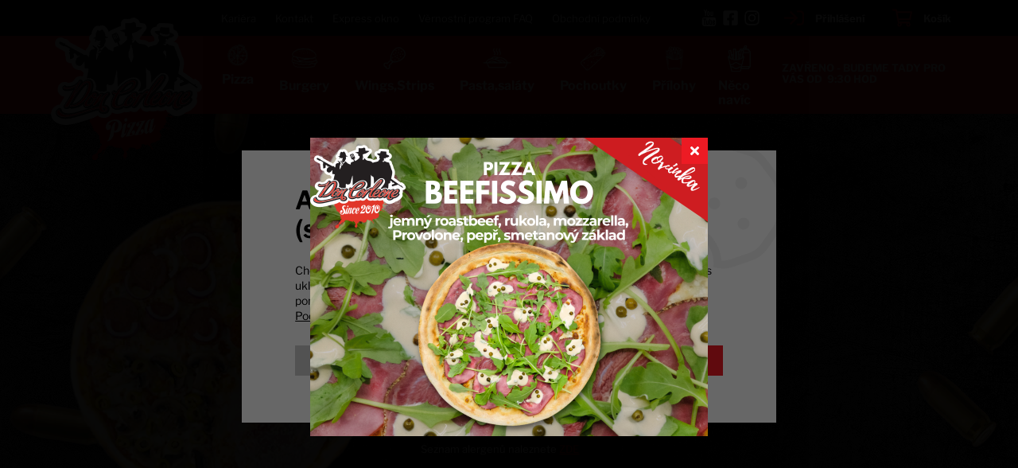

--- FILE ---
content_type: text/html; charset=utf-8
request_url: https://www.pizzacorleone.cz/konfigurator/quattro-stagioni-10036/
body_size: 48040
content:
<!DOCTYPE html>
<html lang="cs" xmlns="http://www.w3.org/1999/xhtml">
<head>
	<meta charset="utf-8">
	<meta http-equiv="X-UA-Compatible" content="IE=edge">
	<meta name="viewport" content="width=device-width, initial-scale=1.0, user-scalable=0, minimal-ui">
	<meta name="robots" content="index, follow">
	<meta name="author" content="Poski.com s.r.o.">
	<meta name="keywords" content="pizza ostrava, DON CORLEONE pizza, pizza, nejlepší pizza v ostravě,">
	<meta name="description" content="• tomatový základ• 1/4 cherry rajčata, provolone, rukola• 2/4 pancetta, parmazán• 3/4 pikantní klobáska, červená cibule• 4/4 žampiony, olivy zelené">
	<meta property="og:site_name" content="DON CORLEONE PIZZA">
	<meta property="og:image" content="https://www.pizzacorleone.cz/data/storage/thumbs/1600x1600-scaleshrink-ke/images/quattro-stagioni-2.png">
	<title>Konfigurace | DON CORLEONE PIZZA</title>
    <link rel="preload" href="/frontend/webfonts/fa-solid-900.woff2" as="font" crossorigin>

    <script>window.cookieConsent = 0;</script>
            <script async src="https://www.googletagmanager.com/gtag/js?id=G-4PB1V54RQ4"></script>
<script>
window.dataLayer = window.dataLayer || [];
function gtag(){dataLayer.push(arguments);}
gtag("js", new Date());
gtag("config", 'G-4PB1V54RQ4', {"groups":"GA4"});
</script>        <script type="application/javascript">
    gtag({"ecomm_pagetype":"other"});
</script><script>
window.dataLayer = window.dataLayer || [];
(() => {
const gtag = function() {
    dataLayer.push(arguments);
}
gtag('consent', 'default', {"analytics_storage":"denied","ad_storage":"denied","ad_user_data":"denied","ad_personalization":"denied"});
gtag('consent', 'update', {"analytics_storage":"denied","ad_storage":"denied","ad_user_data":"denied","ad_personalization":"denied"});
})()
</script>
	<link rel="preload" href="/frontend/CID/poski/klasik/fonts/libre-franklin/subset-LibreFranklin-Bold.woff2" as="font" crossorigin>
<link rel="preload" href="/frontend/CID/poski/klasik/fonts/libre-franklin/subset-LibreFranklin-Regular.woff2" as="font" crossorigin>
<link rel="preload" href="/frontend/CID/poski/klasik/fonts/caveat/subset-Caveat-Bold.woff2" as="font" crossorigin>
<link rel="preload" href="/frontend/CID/poski/klasik/webfonts/fa-solid-900.woff2" as="font" crossorigin>
<link rel=preconnect href="https://ssl.gstatic.com">


<script>
		window.reviewsAppId = 334;
		window.reviewsHost = "\/\/reviews.poski.com";
	</script>
<script>
		window.facebookAppId = "244077573959148";
		window.facebookLoginUrl = "\/uzivatel\/prihlaseni-facebook\/";
	</script>
<script src="https://apis.google.com/js/platform.js" async defer></script>
<script>
		window.googleClientId = "461993959618-0nua87srd3n6ffod183dftnb0gb651f8.apps.googleusercontent.com";
		window.googleLoginUrl = "\/uzivatel\/prihlaseni-google\/";
	</script><link rel="stylesheet" type="text/css" href="/frontend/css/fontawesome-all.min.css?t=1637570181" />
<link rel="stylesheet" type="text/css" href="/frontend/css/main__pizzacorleone_cz.css?t=1666862906" media="all" />
<link rel="stylesheet" type="text/css" href="/frontend/css/jquery.modal.min.css?t=1637570181" />
<link rel="stylesheet" type="text/css" href="/frontend/css/notifee.css?t=1747224775" />

<script src="/frontend/js/global/cleveromash.js?t=1675243722"></script>
<script src="/frontend/js/lib/jquery.min.js?t=1637570181"></script>
<script src="/frontend/js/lib/jquery-ui.min.js?t=1637570181"></script>
<script src="/frontend/js/lib/jquery.ui.touch-punch.min.js?t=1637570181"></script>
<script src="/frontend/js/lib/jquery.focused.js?t=1637570181"></script>
<script src="/frontend/js/lib/underscore.min.js?t=1637570181"></script>
<script src="/frontend/js/lib/js.cookie.min.js?t=1637570181"></script>
<script src="/frontend/js/lib/automaticMenu.js?t=1637570181"></script>
<script src="/frontend/js/lib/scroll-to-element.js?t=1637570181"></script>
<script src="/frontend/js/lib/scroll-to-error.js?t=1637570181"></script>
<script src="/frontend/js/jquery.modal.min.js?t=1637570181"></script>
<script src="/frontend/js/components/cookies/popup/cookies-popup.js?t=1714685505"></script>
<script src="/frontend/js/components/cookies/popup/form/cookies-form.js?t=1714685505"></script>
<script src="/frontend/js/lib/animatedPreCart.js?t=1637570181"></script>
<script src="/frontend/js/modules/eshop/cart-in-header.js?t=1637570181"></script>
<script src="/frontend/js/modules/eshop/cart-discount.js?t=1637570181"></script>
<script src="/frontend/js/lib/swiper/swiper.js?t=1666857934"></script>
<script src="/frontend/js/components/eshop/detail/swiper-detail.js?t=1637570181"></script>
<script src="/frontend/js/components/eshop/detail/swiper-similar.js?t=1637570181"></script>
<script src="/frontend/js/lib/sum-panel.js?t=1637570181"></script>
<script src="/frontend/js/components/header/header-2.js?t=1667220606"></script>
<script src="/frontend/js/components/frame/popupFrame.js?t=1637570181"></script>
<script src="/frontend/js/components/popup/age-popup.js?t=1667218982"></script>
<script src="/frontend/js/components/frame/loginPopup.min.js?t=1637570181"></script>
<script src="/frontend/js/lib/lightgallery-all.min.js?t=1637570181"></script>
<script src="/frontend/js/main.js?t=1637570181"></script>
<script src="/frontend/js/lib/lazyload.min.js?t=1637570181"></script>
<script src="/frontend/js/lib/facebook.js?t=1637570181"></script>
<script src="/frontend/js/notifee.js?t=1747224775"></script>

<script src="/frontend/js/modules/webUser/loginFacebook.js?t=1691065246"></script>
<script src="/frontend/js/modules/webUser/loginGoogle.js?t=1666858461"></script>
<script src="/frontend/js/modules/eshop/ProductList.js?t=1637570181"></script>
<script src="/frontend/js/modules/eshop/next-items-ajax-loader.js?t=1637570181"></script>
<script src="/frontend/js/modules/eshop/ProductDetail-standard.js?t=1637570181"></script>
<script src="/frontend/js/modules/eshop/inquiry.js?t=1637570181"></script>
<script src="/frontend/js/modules/eshop/preCart.js?t=1637570181"></script>
<script src="/frontend/js/modules/eshop/OrderCart.js?t=1637570181"></script>
<script src="/frontend/js/modules/eshop/OrderRecapitulation.js?t=1637570181"></script>
<script src="/frontend/js/modules/eshop/OrderCartBar.js?t=1637570181"></script>

<script >var PQ = {"clPATH":"\/","locale":"cs"};</script >
	
<link rel="icon" href="/frontend/images/favicons/favicon.ico" type="image/x-icon" />
<link rel="apple-touch-icon" sizes="180x180" href="/frontend/images/favicons/apple-touch-icon.png">
<link rel="icon" type="image/png" sizes="32x32" href="/frontend/images/favicons/favicon-32x32.png">
<link rel="icon" type="image/png" sizes="16x16" href="/frontend/images/favicons/favicon-16x16.png">
<link rel="manifest" href="/frontend/images/favicons/site.webmanifest">
<meta name="msapplication-TileColor" content="#000000">
<meta name="theme-color" content="#000000">	
	<!--[if lte IE 8]><script type="text/javascript" src="/frontend/js/lib/warning.min.js"></script><![endif]-->
    
<!-- tracking:jscodes/displayCodes/2 --><!-- /tracking:jscodes/displayCodes/2 -->
	</head>
<body class="  location_product_getKonfigurator locale_cs domain_pizzacorleone_cz">

<!-- tracking:jscodes/displayCodes/3 --><!-- /tracking:jscodes/displayCodes/3 -->

<script>var gpsSetting = {"coords":{"lat":49.826066,"lng":18.245897},"zoom":12};</script>


<script type='application/ld+json'>
{
    "@context": "http://schema.org",
    "@type": "Organization",
    "url": "https://www.pizzacorleone.cz/",
    "logo": "https://www.pizzacorleone.cz/frontend/images/logo.png",
    "name": "Food Products, s.r.o.",
    "email": "",
    "telephone": "+420 775 44 66 44",
    "address": {
      "@type": "PostalAddress",
      "streetAddress": "Dolní 141/30",
      "addressLocality": "Ostrava - Zábřeh",
      "postalCode": "70030"
    },

    "contactPoint": [{
      "@type": "ContactPoint",
      "telephone": "+420 775 44 66 44",
      "contactType": "customer service"
    }]
}
</script>

<script type="application/ld+json">
  {
    "@context": "http://schema.org",
    "@type": "WebSite",
    "url": "https://www.pizzacorleone.cz/konfigurator/quattro-stagioni-10036/",
    "name": "Konfigurace"
  }
</script>



<header class="AppHeader">
	<div class="AppHeader-topBar">
		<div class="AppHeader-frame frame" data-width="1110">
			<div class="AppHeader-logo logoPlaceholder">
							</div>
			<nav class="AppHeader-topNav" data-mobile-nav>
				<ul class="HeaderTopNav" data-mobile-nav-placeholder>
					<li><a href="/kariera/" title="Kariéra" ><span>Kariéra</span></a></li><li><a href="/kontakt/" title="Kontakt" ><span>Kontakt</span></a></li><li><a href="/express-okno/" title="Express okno" ><span>Express okno</span></a></li><li><a href="/vernostni-program/" title="Věrnostní program FAQ" ><span>Věrnostní program FAQ</span></a></li><li><a href="https://www.pizzacorleone.cz/dokument/obchodni-podminky/31/"><span>Obchodní podmínky</span></a></li>				</ul>
			</nav>
            <div class="AppHeader-socials">
                <a href="https://www.youtube.com/channel/UCMM3UYYozDAEZkXiZc8VYAQ" target="_blank" rel="noopener">
                    <svg width="21" height="21" xmlns="http://www.w3.org/2000/svg" viewBox="0 0 24 24"><path fill="currentColor" d="M4.652,0h1.44L7.08,3.702L7.996,0H9.45L7.785,5.505v3.757H6.354V5.505L4.652,0z M11.246,2.373 c-1.119,0-1.861,0.74-1.861,1.835v3.349c0,1.204,0.629,1.831,1.861,1.831c1.022,0,1.826-0.683,1.826-1.831V4.208 C13.072,3.139,12.275,2.373,11.246,2.373z M11.777,7.5c0,0.372-0.19,0.646-0.532,0.646c-0.351,0-0.554-0.287-0.554-0.646V4.321 c0-0.374,0.172-0.651,0.529-0.651c0.39,0,0.557,0.269,0.557,0.651V7.5z M16.506,2.43v5.186c-0.154,0.194-0.5,0.512-0.747,0.512 c-0.271,0-0.338-0.186-0.338-0.46V2.43H14.15v5.71c0,0.675,0.207,1.22,0.888,1.22c0.384,0,0.918-0.2,1.468-0.853v0.754h1.27V2.43 H16.506z M18.709,16.288c-0.447,0-0.541,0.315-0.541,0.763v0.659h1.068v-0.66C19.238,16.609,19.145,16.288,18.709,16.288z M14.006,16.328c-0.084,0.043-0.167,0.109-0.25,0.197v4.056c0.1,0.106,0.194,0.183,0.287,0.229c0.197,0.1,0.484,0.106,0.619-0.067 c0.07-0.093,0.105-0.241,0.105-0.449v-3.358c0-0.221-0.043-0.387-0.129-0.5C14.491,16.242,14.218,16.221,14.006,16.328z M18.833,11.133c-2.604-0.177-11.066-0.177-13.666,0C2.353,11.325,2.021,13.025,2,17.5c0.021,4.467,0.35,6.175,3.167,6.367 c2.6,0.177,11.062,0.177,13.666,0c2.813-0.192,3.146-1.893,3.167-6.367C21.979,13.033,21.65,11.325,18.833,11.133z M6.509,21.818 H5.146v-7.539h-1.41v-1.28h4.182v1.28h-1.41L6.509,21.818L6.509,21.818z M11.355,21.818h-1.21v-0.717 c-0.223,0.265-0.455,0.467-0.696,0.604c-0.652,0.374-1.547,0.364-1.547-0.955v-5.438h1.209v4.988c0,0.262,0.063,0.438,0.322,0.438 c0.236,0,0.564-0.303,0.711-0.486v-4.939h1.21L11.355,21.818L11.355,21.818z M16.012,20.471c0,0.805-0.301,1.432-1.105,1.432 c-0.443,0-0.813-0.162-1.149-0.584v0.5h-1.221v-8.819h1.221v2.84c0.272-0.333,0.644-0.608,1.076-0.608 c0.886,0,1.181,0.75,1.181,1.631v3.609H16.012z M20.482,18.719h-2.313v1.229c0,0.488,0.042,0.91,0.528,0.91 c0.511,0,0.541-0.344,0.541-0.91v-0.452h1.244v0.489c0,1.252-0.537,2.013-1.813,2.013c-1.154,0-1.746-0.843-1.746-2.013v-2.922 c0-1.129,0.746-1.914,1.838-1.914c1.16,0,1.721,0.738,1.721,1.914V18.719L20.482,18.719z"></path></svg>
                </a>
                <a href="https://cs-cz.facebook.com/Don-Corleone-Pizza-351579621253/" target="_blank" rel="noopener">
                    <svg width="21" height="21" xmlns="http://www.w3.org/2000/svg" viewBox="0 0 448 512"><path fill="currentColor" d="M400 32H48A48 48 0 0 0 0 80v352a48 48 0 0 0 48 48h137.25V327.69h-63V256h63v-54.64c0-62.15 37-96.48 93.67-96.48 27.14 0 55.52 4.84 55.52 4.84v61h-31.27c-30.81 0-40.42 19.12-40.42 38.73V256h68.78l-11 71.69h-57.78V480H400a48 48 0 0 0 48-48V80a48 48 0 0 0-48-48z"></path></svg>
                </a>
                <a href="https://www.instagram.com/pizzacorleone.cz/?hl=cs" target="_blank" rel="noopener">
                    <svg width="21" height="21" xmlns="http://www.w3.org/2000/svg" viewBox="0 0 448 512"><path fill="currentColor" d="M224.1 141c-63.6 0-114.9 51.3-114.9 114.9s51.3 114.9 114.9 114.9S339 319.5 339 255.9 287.7 141 224.1 141zm0 189.6c-41.1 0-74.7-33.5-74.7-74.7s33.5-74.7 74.7-74.7 74.7 33.5 74.7 74.7-33.6 74.7-74.7 74.7zm146.4-194.3c0 14.9-12 26.8-26.8 26.8-14.9 0-26.8-12-26.8-26.8s12-26.8 26.8-26.8 26.8 12 26.8 26.8zm76.1 27.2c-1.7-35.9-9.9-67.7-36.2-93.9-26.2-26.2-58-34.4-93.9-36.2-37-2.1-147.9-2.1-184.9 0-35.8 1.7-67.6 9.9-93.9 36.1s-34.4 58-36.2 93.9c-2.1 37-2.1 147.9 0 184.9 1.7 35.9 9.9 67.7 36.2 93.9s58 34.4 93.9 36.2c37 2.1 147.9 2.1 184.9 0 35.9-1.7 67.7-9.9 93.9-36.2 26.2-26.2 34.4-58 36.2-93.9 2.1-37 2.1-147.8 0-184.8zM398.8 388c-7.8 19.6-22.9 34.7-42.6 42.6-29.5 11.7-99.5 9-132.1 9s-102.7 2.6-132.1-9c-19.6-7.8-34.7-22.9-42.6-42.6-11.7-29.5-9-99.5-9-132.1s-2.6-102.7 9-132.1c7.8-19.6 22.9-34.7 42.6-42.6 29.5-11.7 99.5-9 132.1-9s102.7-2.6 132.1 9c19.6 7.8 34.7 22.9 42.6 42.6 11.7 29.5 9 99.5 9 132.1s2.7 102.7-9 132.1z"></path></svg>
                </a>
            </div>
			<div class="AppHeader-control is-first">
				<a class="AppHeader-controlBtn AppHeader-login" data-login-btn>
					<svg width="25" height="25" xmlns="http://www.w3.org/2000/svg" viewBox="0 0 512 512"><path fill="currentColor" d="M416 448h-84c-6.6 0-12-5.4-12-12v-24c0-6.6 5.4-12 12-12h84c26.5 0 48-21.5 48-48V160c0-26.5-21.5-48-48-48h-84c-6.6 0-12-5.4-12-12V76c0-6.6 5.4-12 12-12h84c53 0 96 43 96 96v192c0 53-43 96-96 96zM167.1 83.5l-19.6 19.6c-4.8 4.8-4.7 12.5.2 17.1L260.8 230H12c-6.6 0-12 5.4-12 12v28c0 6.6 5.4 12 12 12h248.8L147.7 391.7c-4.8 4.7-4.9 12.4-.2 17.1l19.6 19.6c4.7 4.7 12.3 4.7 17 0l164.4-164c4.7-4.7 4.7-12.3 0-17l-164.4-164c-4.7-4.6-12.3-4.6-17 .1z"></path></svg>
											<span>Přihlášení</span>
									</a>
				<div class="AppHeader-controlDetail" data-login-content>
					
<div class="HeaderLogin hidden" data-login-form>
	
<div class="HeaderLogin-form strutura_formular" data-login-popup>
	<form action="/uzivatel/prihlaseni/" method="post" enctype="application/x-www-form-urlencoded" accept-charset="utf-8" id="webUser-login" ><div><input type="hidden" name="__form_submitted_webUser/login" value="1" />
	
<div class="col col-md-12 required ">
	<label class="formular_label">
		<span class="formular_label-text">e-mail</span>
	</label>

	<div class="formular_element">
					<input type="text" id="id" name="id" value=""  placeholder="" class="form-control" />		
		
			</div>

</div>

	
<div class="col col-md-12 required ">
	<label class="formular_label">
		<span class="formular_label-text">heslo</span>
	</label>

	<div class="formular_element">
					<input type="password" id="password" name="password" value=""  placeholder="" class="form-control" />		
		
			</div>

</div>


	<div class="HeaderLogin-controls">
		<div class="HeaderLogin-links">
			<a href="/uzivatel/registrace/"><strong>Nová registrace</strong></a>
			<a href="/uzivatel/obnoveni-hesla/">Zapomněli jste heslo?</a>
		</div>
		
	<div class="col HeaderLogin-btn">
		<div class="form-submit">
			<button type="submit" id="buttonSubmit" name="buttonSubmit" class="btn btn-primary btn-outline " value="" >přihlásit</button> 		</div>

		
			</div>

	</div>

	<div data-error-content class="HeaderLogin-errors"></div>

	<input type="hidden" id="return" name="return" value="https://www.pizzacorleone.cz/"  class="form-control" /></div></form></div>

			<a data-facebook-login class="btn btn--full btn--fbBlue facebook">
			<svg height="25" width="25" aria-hidden="true" focusable="false" data-prefix="fab" data-icon="facebook-f" class="svg-inline--fa fa-facebook-f fa-w-9" role="img" xmlns="http://www.w3.org/2000/svg" viewBox="0 0 264 512"><path fill="currentColor" d="M215.8 85H264V3.6C255.7 2.5 227.1 0 193.8 0 124.3 0 76.7 42.4 76.7 120.3V192H0v91h76.7v229h94V283h73.6l11.7-91h-85.3v-62.7c0-26.3 7.3-44.3 45.1-44.3z"></path></svg>
			<span>Přihlásit se přes Facebook</span>
		</a>
				<a data-google-login class="btn btn--full google">
			<svg height="25" width="25" aria-hidden="true" focusable="false" data-prefix="fab" data-icon="google" class="svg-inline--fa fa-google fa-w-16" role="img" xmlns="http://www.w3.org/2000/svg" viewBox="0 0 488 512"><path fill="currentColor" d="M488 261.8C488 403.3 391.1 504 248 504 110.8 504 0 393.2 0 256S110.8 8 248 8c66.8 0 123 24.5 166.3 64.9l-67.5 64.9C258.5 52.6 94.3 116.6 94.3 256c0 86.5 69.1 156.6 153.7 156.6 98.2 0 135-70.4 140.8-106.9H248v-85.3h236.1c2.3 12.7 3.9 24.9 3.9 41.4z"></path></svg>
			<span>Přihlásit se přes Google</span>
		</a>
	</div>
									</div>
                <div class="popup-frame-holder opened hidden" data-login-success  data-popup-frame-holder>
                    <div class="popup-frame " data-popup-frame data-popup-type="login">
                        <div class="popup-frame--inner">
                            <header class="popup-frame--header">
                                <div class="title h1">Přihlášení</div>
                                <div class="close-btn" data-popup-frame--close>
                                    <svg height="30" xmlns="http://www.w3.org/2000/svg" viewBox="0 0 352 512"><path fill="currentColor" d="M242.72 256l100.07-100.07c12.28-12.28 12.28-32.19 0-44.48l-22.24-22.24c-12.28-12.28-32.19-12.28-44.48 0L176 189.28 75.93 89.21c-12.28-12.28-32.19-12.28-44.48 0L9.21 111.45c-12.28 12.28-12.28 32.19 0 44.48L109.28 256 9.21 356.07c-12.28 12.28-12.28 32.19 0 44.48l22.24 22.24c12.28 12.28 32.2 12.28 44.48 0L176 322.72l100.07 100.07c12.28 12.28 32.2 12.28 44.48 0l22.24-22.24c12.28-12.28 12.28-32.19 0-44.48L242.72 256z"></path></svg>
                                </div>
                            </header>
                            <div class="popup-frame--body">
                                <div class="alert alert-success">Úspěšně jste se přihlásili na Váš účet.</div>
                            </div>
                        </div>
                    </div>
                </div>
			</div>
			<div class="AppHeader-control" data-cart-count-header>
	<a href="/kosik/" class="AppHeader-controlBtn AppHeader-cart">
		<svg width="25" height="25" xmlns="http://www.w3.org/2000/svg" viewBox="0 0 576 512"><path fill="currentColor" d="M551.991 64H144.28l-8.726-44.608C133.35 8.128 123.478 0 112 0H12C5.373 0 0 5.373 0 12v24c0 6.627 5.373 12 12 12h80.24l69.594 355.701C150.796 415.201 144 430.802 144 448c0 35.346 28.654 64 64 64s64-28.654 64-64a63.681 63.681 0 0 0-8.583-32h145.167a63.681 63.681 0 0 0-8.583 32c0 35.346 28.654 64 64 64 35.346 0 64-28.654 64-64 0-18.136-7.556-34.496-19.676-46.142l1.035-4.757c3.254-14.96-8.142-29.101-23.452-29.101H203.76l-9.39-48h312.405c11.29 0 21.054-7.869 23.452-18.902l45.216-208C578.695 78.139 567.299 64 551.991 64zM208 472c-13.234 0-24-10.766-24-24s10.766-24 24-24 24 10.766 24 24-10.766 24-24 24zm256 0c-13.234 0-24-10.766-24-24s10.766-24 24-24 24 10.766 24 24-10.766 24-24 24zm23.438-200H184.98l-31.31-160h368.548l-34.78 160z"></path></svg>		<span class="hidden-mobile">Košík</span>
		<span class="AppHeader-cartCount">
                    </span>
	</a>
</div>
			<div class="AppHeader-control">
				<a class="AppHeader-controlBtn AppHeader-hmb" data-open-mobile-menu>
					<span></span>
					<span></span>
					<span></span>
				</a>
			</div>
		</div>
	</div>
	<div class="AppHeader-bottomBar">
		<div class="AppHeader-frame frame" data-width="1110">
			<div class="AppHeader-logo">
				<svg  width="596" height="581" xmlns="http://www.w3.org/2000/svg" viewBox="0 123.445 595.281 581">
	<a href="/">
		<path fill="#FFFFFF" d="M60.021,548.048C27.117,549.039,0.761,530.388,0,505.586c-0.166-5.489,0.926-24.239,23.182-35.02
		c3.274-1.588,6.845-2.48,10.582-2.613c0.166,0,0.364,0,0.562,0c0.695-1.322,1.356-2.381,1.918-3.207
		c3.836-5.985,10.218-16.105,17.163-27.547c-2.811-0.529-5.985-1.389-9.358-2.877c-3.704-1.753-8.929-4.729-13.063-10.913
		c-2.943-4.465-4.629-9.723-4.762-15.014c-0.033-5.787,1.29-9.788,2.513-12.6c0.033-0.065,0.033-0.132,0.099-0.198l0.066-0.231
		c0-0.033,0.132-0.231,0.132-0.265c1.257-2.712,3.473-6.713,8.069-10.549c4.861-3.936,10.583-6.118,16.601-6.316
		c5.125-0.165,10.384,1.224,14.683,3.77c5.324-0.297,10.318-1.587,14.484-3.77c4.398-2.282,7.507-5.191,9.723-9.127
		c0.099-0.165,0.231-0.396,0.331-0.596c0.033,0,0.132-0.198,0.165-0.231l0.397-0.628c0.033-0.033,0.099-0.133,0.132-0.165
		c0.298-0.431,0.628-0.992,1.521-2.117c1.323-1.72,5.093-5.952,11.343-8.333c2.613-1.025,5.688-1.687,8.863-1.786l0.297-0.033
		c0.132,0,0.199,0,0.265,0c4.895,0,9.524,1.224,13.658,3.506c5.622-2.348,11.607-3.604,17.857-3.803l0.595-0.033
		c12.037-0.331,23.711,5.357,30.457,14.914c4.894,6.746,7.606,15.377,7.97,25.496c0.066,2.745-0.033,5.522-0.298,8.367
		c2.811,0.992,5.457,2.381,7.837,4.101c2.348-0.364,4.266-0.431,5.522-0.463c3.406-0.1,6.614,0.231,9.624,0.959
		c5.721-2.977,11.045-4.432,16.171-4.597c2.05-0.066,4.067,0.099,6.019,0.463c4.795-4.134,10.748-6.449,17.031-6.614
		c1.124-0.033,2.249,0,3.373,0.1c13.426-15.841,41.833-44.313,73.315-45.272c23.809-0.728,37.203,16.998,37.699,33.995
		c0.164,4.994-0.629,10.054-2.316,15.113c5.59-4.034,10.947-6.35,16.602-7.209c0.629-0.959,1.191-1.786,1.654-2.48
		c8.861-12.897,18.287-25.066,26.488-34.293c11.871-13.327,21.793-21.793,34.424-22.586c0.563-0.033,0.959-0.066,1.291-0.066
		c19.313-0.596,30.654,13.922,31.58,27.845c0.629,9.755-4,21.727-14.121,36.409c2.713-0.694,5.49-1.125,8.301-1.19
		c7.508-0.231,14.418,1.885,20.008,6.019c1.719-0.265,3.074-0.298,3.902-0.331l0.396-0.033h0.396
		c1.191-0.033,2.844-0.033,4.861,0.133c0.066,0,0.232,0.033,0.297,0.033c0,0,0.232,0,0.266,0c1.223,0.165,2.58,0.363,4.166,0.76
		c0.729-0.396,1.455-0.76,2.184-1.091c3.67-1.62,8.035-3.241,13.822-3.473c4.035-0.132,7.938,0.596,11.475,2.051
		c5.82-2.514,11.641-3.902,17.428-4.067c8.5-0.265,16.402,2.612,22.289,8.035c5.953,5.522,9.393,13.195,9.623,21.595
		c0.166,5.192-0.926,10.682-3.207,16.039c1.123,2.877,1.752,5.919,1.852,8.994c0.133,5.457-1.191,10.55-4.035,15.146
		c-0.264,0.496-0.76,1.19-1.223,1.818c-2.514,3.473-5.127,6.68-7.871,9.689c-8.465,9.325-19.609,16.138-30.986,18.981
		c-0.164,0.198-0.363,0.331-0.496,0.496l-0.43,0.43c-0.1,0.066-0.197,0.133-0.23,0.199l-0.828,0.728
		c-0.43,0.396-0.793,0.661-1.156,0.959c-10.648,8.102-20.967,12.269-31.482,12.665l-0.363,0.033
		c-10.748,0.331-20.438-3.307-27.35-10.219c-1.223-1.224-2.381-2.579-3.404-3.968c-0.432,0.033-0.895,0.065-1.324,0.065
		c-3.869,0.1-7.738-0.495-11.275-1.818c-6.219,2.811-12.6,4.332-18.982,4.53c-4.895,0.133-9.656-0.661-13.955-2.381
		c-5.391,1.984-10.881,3.108-16.039,3.274c-4.961,0.165-9.59-0.331-13.889-1.521c-3.77,1.29-7.539,2.017-11.277,2.249
		c-0.264,0-0.859,0.065-1.422,0.065c-10.186,0.298-19.346-3.472-25.729-10.152c-5.455,5.854-12.467,10.847-21.693,11.773
		c-0.76,0.065-1.422,0.099-2.082,0.132c-4.928,0.132-9.623-0.859-13.857-2.943c-5.488,2.216-11.109,3.406-16.699,3.571
		c-2.976,0.1-5.82-0.165-8.631-0.728c-8.565,4.2-17.626,6.548-26.257,6.813c-7.077,0.198-13.492-0.728-19.213-2.777
		c-6.846,11.078-19.577,18.254-34.26,18.717c-15.939,0.463-25.894-5.854-31.482-11.343c-9.227,2.712-19.511,5.985-30.292,9.458
		l-0.199,0.066l-0.331,0.099C116.338,536.837,83.698,547.352,60.021,548.048"></path>
		<path fill="#D4000F" d="M454.207,555.653c4.002,2.745,10.715,4.828,15.18,7.044c0.992,0.298,4.266-1.157,4.893,1.521l1.291-0.662
		l-20.074-8.631L454.207,555.653z M476.529,512.796c-5.027,1.653-10.781,1.389-15.543-0.133c-3.936-3.175,1.389-3.803,1.322-6.68
		l-3.473-3.307c0.332-1.488,0.795-2.58,1.357-3.341c-3.969-4.729-6.416-10.582-6.582-16.931c-0.197-6.548,2.018-12.699,5.92-17.726
		c-5.324,4.597-6.68-8.268-12.104-6.978c-0.826-2.381-5.357-1.488-5.291-3.902c-0.43-0.992-1.652-0.794-2.381-1.157l0.264-1.025
		c-4.596-4.597,0.066-6.052,2.48-8.201l-267.067,8.036c16.138,8.366,25.926,19.114,26.29,31.085
		c0.529,17.461-19.015,33.499-49.505,43.982c0.364,1.058,0.662,2.149,1.059,3.307c-6.085,2.249,2.91,4.101-0.595,7.937
		c6.25,0,1.19,6.316,7.474,6.283l-0.265,1.025c-0.761,3.009,1.653,7.474,4.663,8.499c-0.728,2.314,0.827,5.787-1.819,7.043
		l5.457,1.323c0.992,2.811-1.852,4.398,0.033,7.54c-0.463,0.265-0.992,0.661-1.554,0.595c2.249,1.025,3.439,4.067,6.316,1.951
		c4.398,4.795,9.723,6.713,12.5,12.798c1.422,0.694,1.256,5.854,4.795,4.101c0.661,3.737,1.29,9.227-0.397,13.029
		c6.878,5.82,4.332,14.518,2.58,22.521c2.05-1.124,3.075-5.887,6.68-2.745c4.2,5.522-3.803,7.077-4.365,11.607
		c0.463,9.028-11.508,12.137-11.938,22.884c-1.885,1.555-3.042,6.912-6.846,3.671c-3.704,6.283-12.963,4.861-13.889,13.394
		c-0.992,5.886,1.488,10.549,6.515,13.525l8.697-0.496c8.135-2.812,6.846-12.302,10.351-18.387c-5.391,3.803-0.893-3.208-3.473-4.895
		c2.447-2.877,5.721-4.134,9.127-4.034l0.265-1.059c5.952,1.918,5.721-5.39,8.631-8.102c2.05-2.844,5.953-7.838,9.458-3.539
		c-3.374,7.54-7.011,12.666-9.888,20.801l-0.992-0.265c-2.712,8.168-9.061,14.815-12.6,22.983
		c5.688-4.597,8.201-13.889,11.806-20.106l1.025,0.298c0.231-1.984,1.19-3.671,3.274-4.199c7.143-10.318,9.987-23.348,18.552-33.202
		c2.976-2.877,5.688-1.72,9.656-3.439c0.43,0.431,0.033,1.025,0,1.621c3.869,2.479,6.845-2.447,10.648,0.198
		c0.992,4.663,6.051,2.48,7.11,5.622c3.638-2.91,8.995,2.579,13.228,2.05c2.348-1.322,5.655-0.265,7.011,2.183
		c2.877-0.298,1.125-4.465,3.208-5.952c5.721-0.992,1.654,7.44,7.706,5.191c1.587,2.579,2.612,5.126,2.678,8.003
		c11.971,6.779-1.786,15.477,0.099,25.463c3.704,1.555,5.82,5.061,8.499,8.169c5.192-0.033,0.033-6.449,5.424-6.515
		c5.059-3.804-0.331-7.275,2.545-11.542c-2.414-3.075,1.258-5.093-0.43-8.267c-2.249,0.528,0.893,4.497-2.513,2.943
		c1.787-2.712-2.381-5.622,0.595-7.971c8.797,0.927,6.117-9.655,12.6-12.632c4.994-2.381,9.59-0.761,15.906,0.563l0.232-0.86
		c3.141,0.529,6.348,3.274,8.365,6.383c3.076,0.33,4.598,0.595,7.078-0.431c3.438,0.794,4.365-2.909,8.299-2.744
		c1.291-3.836,7.541-5.192,5.887-10.119c-0.859-8.103,6.549-8.234,12.236-5.82l-0.133,0.992l5.688,2.976
		c1.092-1.124,3.936-2.513,5.887-2.546c4.135,1.29,7.904,4.266,9.193,7.837c7.441,0.298,6.053,13.592,14.551,13.394
		c-2.977-7.606-10.715-15.079-12.467-23.017c3.273-1.983,7.076-6.878,12.234-7.374c4.764,0.794,11.443-1.951,13.592-4.895
		c4.201,1.819,2.217-5.854,6.615-2.744c2.215-0.265,6.217-1.423,6.58-4.465c-6.746-4.663,5.721-5.391,1.322-10.979
		c1.289-1.025,2.777-2.051,3.672-3.572c-1.357-2.116-1.951-5.158-4.102-6.349c1.918-2.977-3.67-4.398-1.818-7.54l-0.992-0.298
		c-3.672-8.003,5.092-5.787,7.209-10.714c-1.521-8.202,7.176-1.191,9.723-6.118c5.754,2.149,13.293,3.208,17.891,8.896
		c1.322-0.363,2.248-1.422,2.447-2.91c-1.984-0.661-3.373-1.554-5.953-1.885c-4.035-3.869-9.193-4.762-13.658-7.143
		c-1.256-1.951-2.148-3.969-0.893-6.283c1.654-1.588,3.803-0.827,5.754-1.323c2.91-3.571-2.447-5.093-0.859-8.995
		c5.654,0.133,11.773,4.597,17.658,5.688c0.795-0.397,1.588-0.728,1.555-1.753c-4.199-2.149-9.756-1.059-14.121-5.093
		c1.82-3.638-1.686-8.102-1.455-10.186c-3.273-3.175,1.191-8.466-1.355-11.21c2.91-1.224,5.027-0.761,8.664-2.183
		c6.02,0.463,11.311,4.63,16.865,2.712C480.232,515.342,477.222,514.383,476.529,512.796 M481.853,564.417
		c-1.158-0.927-1.951,0.528-3.043,0.694c0.529,1.355,2.117,3.307,3.406,1.554C482.779,565.839,482.216,565.111,481.853,564.417"></path>
		<path fill="#FFFFFF" d="M499.777,450.129l-15.279,0.463l-85.318,2.58l-10.945,0.33l-15.41,0.463l-107.839,3.241l-16.667,0.496
		l-0.496-16.634c-0.132-4.63-0.628-10.516-1.125-16.204c-0.793-9.326-1.224-15.113-0.959-19.478c-3.34,1.256-6.614,1.95-9.127,2.348
		c0.562,11.872,0.827,17.726,0.496,21.23c0.033,0.893,0.231,4.232,1.19,10.252l2.943,18.684l-18.883,0.563l-14.121,0.43
		l-17.758,0.529l-38.195,1.157l-16.237,0.496l-0.893-16.237c-0.099-1.818-0.132-3.571-0.132-5.324
		c0.033-5.158-1.356-17.758-2.745-28.473l-9.359-3.307l-0.793-10.847c-0.298-3.969-1.521-24.438,2.711-36.707
		c1.389-4.101,2.844-12.004,3.936-18.42l-12.467-10.119c-0.992,0.133-2.017,0.231-3.075,0.265c-2.216,0.066-4.464-0.198-6.614-0.694
		c-14.815-3.704-24.372-13.889-25.794-26.687c-0.628,0.065-1.224,0.132-1.819,0.165c-0.893,0.033-1.786,0-2.646-0.066
		c-13.029-1.29-16.535-9.292-17.46-13.955l-0.231-1.157l0.033-1.323l-0.265-4.101l-2.943-15.608l-0.463-5.093l-0.463-4.96
		l-10.318-5.357c-22.255-11.509-23.314-13.129-25.563-16.733c-6.349-9.888-1.62-23.942,6.813-29.895
		c3.373-2.381,7.308-3.704,11.475-3.836c4.629-0.133,8.168,1.257,9.92,2.116l0.628,0.331l0.595,0.363l5.721,3.439
		c0.231,0,0.463-0.033,0.661-0.033c1.918-0.066,3.803,0.198,5.655,0.761c5.754,1.687,9.855,5.06,12.07,9.954
		c0.132,0.265,0.265,0.562,0.331,0.859l62.699,34.359c0.463,0,0.926-0.066,1.389-0.133c1.555-5.125,5.159-9.755,9.028-13.128
		l9.821-20.966l1.058-0.563l-0.132-0.859c-4.001-3.308-6.35-8.201-6.283-13.525c0-3.175,1.058-10.814,9.92-15.939
		c0.132-3.108,0.43-5.556,1.125-7.904c1.224-4.101,3.34-8.697,4.861-11.375c0.099-0.231,0.265-0.529,0.43-0.761
		c1.521-2.91,5.522-10.682,15.014-12.07c0.694-0.1,1.356-0.166,2.183-0.198c2.116-0.066,4.431,0.231,6.779,0.826
		c2.546-1.587,5.919-3.042,10.086-3.175c2.249-0.065,4.498,0.265,6.647,1.025c8.598,3.042,18.486,16.7,20.172,23.711
		c0.132,0.463,0.331,0.959,0.529,1.488c2.282-2.977,5.258-5.357,8.764-6.912l10.913-4.828c0.166-0.065,0.331-0.132,0.496-0.231
		c0,0,25.959-11.376,28.043-11.641c-0.43-13.822,0.893-17.162,3.869-20.999c3.373-4.431,8.499-7.043,14.087-7.209
		c2.116-0.065,3.803,0.199,5.059,0.431c1.025,0.198,1.688,0.297,3.01,0.264l2.713-0.099l2.082-0.033
		c3.406-0.1,4.861-0.331,6.549-0.859c0.43-0.133,0.76-0.331,1.619-0.86c1.984-1.157,5.721-3.373,10.881-3.505
		c3.439-0.1,6.879,0.728,9.953,2.447l0.133,0.065c8.697,4.729,13.658,10.88,14.814,18.287c4.994,0.232,7.705,0.761,9.459,1.29
		c10.746,0.661,14.582,8.499,15.477,10.979c4.166,10.945-4.168,18.585-6.879,21.098c-0.695,0.661-19.941,28.539-19.941,28.539
		c1.521,1.984,3.605,3.936,5.158,4.232c3.771,0.662,6.383,0.959,8.664,1.224c4.828,0.596,9.393,1.092,16.139,4.233
		c3.043,1.389,5.754,3.24,8.135,5.026c1.191-0.364,2.381-0.694,3.539-0.959c8.234-2.018,12.83-3.241,15.377-3.969
		c0.826-1.256,1.818-2.711,2.777-4.166c-2.018-5.722-2.215-11.211-2.215-11.311c0-0.099,0-0.231,0-0.33
		c-0.596-0.463-1.258-0.959-1.885-1.488c-4.201-3.273-12.037-9.392-12.004-19.544c0.064-5.721,2.744-11.078,7.406-14.649
		c1.291-0.959,4.564-3.506,14.947-4.895c1.818-10.186,9.822-14.947,17.164-15.179c0.859-0.033,1.719,0.033,2.611,0.1
		c2.547,0.231,22.355,1.554,25.398,1.554c4.662-0.132,8.764,0.728,9.92,0.992l12.037,2.777l0.826,12.302l0.563,7.771
		c3.406,1.389,6.68,3.142,9.127,5.159c6.979,5.754,9.789,12.4,9.326,19.875c-0.662,11.31-17.428,24.008-17.428,24.008
		c4.168,0.893,8.135,1.951,11.84,4.895c5.521,4.431,6.713,10.284,7.439,13.855c0.463,2.381,0.859,4.432,2.48,7.11
		c3.836,6.415,5.92,13.657,7.738,20.073c1.289,4.597,2.547,8.929,4.068,11.806c7.143,13.525,6.547,24.868,6.217,30.952
		c-0.299,6.151-2.018,17.792-3.639,24.803c-0.297,1.19-0.529,2.612-0.76,4.067c14.848,10.615,32.904,23.446,44.082,31.35l3.67-3.439
		l11.012,7.738l0.596,0.396l7.439,5.226l-0.197,4.828c4.035,2.777,6.646,5.688,8.002,10.152c2.977,9.457-2.811,18.585-9.82,22.354
		c-2.447,1.389-5.391,2.116-8.797,2.216c-1.289,0.033-2.381-0.033-2.381-0.033l-4.695-0.265l-3.902-2.679l-20.471-14.055
		c-5.125,1.654-16.965,5.82-19.875,6.978c-2.049,1.059-6.217,2.943-11.375,3.109c-4.035,0.132-7.871-0.827-11.178-2.712
		c-0.43,8.73-0.926,18.022-1.355,25.827L499.777,450.129z"></path>
		<path fill="#161615" d="M569.386,393.316l0.232-5.82l-0.563-0.397c0,0-3.24,2.977-3.373,3.439
		c-0.133,0.43-63.592-44.941-63.592-44.941s0.893-9.457,2.314-15.608c1.422-6.15,2.943-16.766,3.24-21.991
		c0.299-5.258,0.629-12.93-4.299-22.189c-4.895-9.292-6.184-22.487-11.375-31.151c-5.191-8.697-4.068-14.98-5.986-16.534
		c-1.918-1.555-8.332-1.753-17.725-4.961c-9.359-3.207-6.779-4.729-6.779-4.729l-6.25,0.331c0,0-2.051,3.836-3.869,5.356
		c-1.818,1.488-5.324-2.149-5.324-2.149l-3.109-1.687c0,0,0.133-1.157,0.133-1.554c0-0.431,2.746-0.529,3.176-0.397
		c0.43,0.133,1.719-0.628,3.438-1.124c1.721-0.463,5.391-3.638,5.391-3.638l-6.217,0.198l-0.627-1.72c0,0,2.314,0.1,3.736-0.132
		c1.455-0.198,1.256-0.926,1.223-2.48c-0.033-1.587-0.693-9.723-0.693-9.723s2.545-1.785,2.977-1.983
		c0.43-0.133,0.297,0.893,0.297,0.893s3.107,2.216,4.861,2.149c1.752-0.066,3.34-4.861,3.34-4.861s0.396-1.753,2.281-1.818
		c1.885-0.066,4.365,0.893,13.195-3.737c8.861-4.63,6.15-8.168,2.578-11.078c-3.57-2.943-14.385-5.654-14.385-5.654l-1.289-18.982
		c0,0-2.744-0.628-5.82-0.562c-3.043,0.099-25-1.423-27.348-1.654c-2.314-0.198-1.389,1.356-2.184,3.539
		c-0.826,2.183-2.148,10.648-3.604,10.682c-1.422,0.065-15.213,0.893-17.197,2.414c-1.984,1.521-0.627,3.604,4.73,7.837
		c5.355,4.232,9.061,6.978,9.49,7.407c0.463,0.431,1.189,1.125,0.629,1.853c-0.529,0.761-1.918,3.108-1.854,5.158
		c0.033,2.018,1.225,7.342,2.414,8.632c1.225,1.256,2.414,2.248,2.15,3.703c-0.266,1.455-9.92,16.402-11.674,17.626
		c-1.719,1.224-12.07,3.869-21.594,6.151c-9.49,2.348-7.672,4.299-8.83,5.06c-1.156,0.728-7.01-7.044-13.756-10.186
		c-6.779-3.108-8.93-2.051-20.734-4.167c-11.84-2.083-18.486-15.079-18.486-15.079s-1.422,0.33-2.248,1.521
		c-0.861,1.19-2.084,2.977-2.877,4.994c-0.795,2.083-4.068,4.927-5.061,5.39s-1.951-2.546-1.951-2.546l0.926-2.91l-3.074-0.1
		l0.76-4.067c0,0,4.166-0.992,4.596-1.289c0.465-0.298,2.943-3.869,2.943-3.869l-7.043,2.083l-1.455-5.026l5.953-0.331
		c0,0,0.992-1.025,1.422-1.488c0.396-0.463-2.316-0.231-2.316-0.231l-2.777-0.926l-0.1-3.34l1.887-0.165l-0.895-4.63l-1.455-0.959
		l-0.098-8.301l16.5-5.854c0,0,4.432-2.017,5.291-2.612c0.861-0.628,10.848-6.878,16.072-11.641c5.225-4.827,1.521-2.348-1.719-3.736
		c-3.209-1.355-19.578-0.694-19.578-0.694s-2.018-8.797-1.818-12.864c0.133-4.067-4.133-6.283-6.613-7.639
		c-2.48-1.356-3.869,1.422-9.193,3.175c-5.291,1.752-9.523,1.587-16.039,1.785c-6.515,0.198-8.201-1.62-9.425,0
		c-1.256,1.653,0.265,23.348,0.265,23.348s-9.755,3.207-12.93,3.736c-3.174,0.529-9.094,1.157-9.094,1.157s0.463,0.728,5.324,2.48
		c4.828,1.72,14.55,6.383,14.55,6.383s-0.694,6.547,0.595,10.847c1.29,4.299,1.091,2.149,5.026,3.207
		c3.969,1.025,3.208,5.258,3.307,8.73s-0.297,4.497-2.381,6.879c-2.083,2.381-11.806,13.161-19.941,17.13
		c-1.621,0.826-3.571,1.653-5.688,2.513l-5.622-12.665l0.132-0.033l-0.43-0.926l2.778-1.257c1.488-0.661,2.546-1.852,3.076-3.274
		c0.562-1.389,0.595-3.009-0.066-4.497l-10.119-22.785c-1.29-2.909-4.729-4.232-7.672-2.942l-11.012,4.762
		c-1.488,0.661-2.546,1.885-3.076,3.273c-0.529,1.39-0.562,3.01,0.099,4.498l10.119,22.784c1.29,2.943,4.729,4.233,7.639,2.943
		l2.513-1.091l5.953,13.393c-7.474,2.91-15.278,5.82-17.527,7.573c-3.539,2.711-2.546,12.235-2.546,12.235l-2.844,2.414
		l-16.204-7.342l-14.187-13.194l-1.422,1.918l-11.938,13.394l-6.713-1.39l-0.562-4.629c0,0,3.869-1.125,4.597-1.158
		c0.694-0.032,8.929-6.349,10.648-7.705c1.687-1.355,1.654-3.538,2.381-6.911c0.793-3.34,2.215-4.432,4.101-8.399
		c1.918-3.969-0.529-17.659,0.198-17.692c0.694-0.033,6.813-0.198,8.433-0.231c1.587-0.066,1.29-0.496,1.687-1.951
		c0.397-1.455-0.198-1.157-1.951-1.521c-1.752-0.396-4.96-0.859-6.646-2.546c-1.587-1.687-1.885-1.389-2.282-4.993
		c-0.396-3.604-2.083-6.779-2.745-9.524c-0.694-2.744-7.606-11.243-9.491-11.904c-1.918-0.695-4.299,2.182-6.713,3.836
		c-2.414,1.687-3.439,1.422-4.927,0.297c-1.455-1.124-4.828-2.017-6.151-1.852c-1.29,0.231-2.249,2.679-3.34,4.597
		c-1.091,1.951-2.58,5.291-3.373,7.937c-0.827,2.646-0.364,11.938-0.793,13.394c-0.364,1.487-3.969,2.149-7.408,3.836
		c-3.439,1.72-1.852,2.546-1.852,2.546l6.978,0.066l0.496,6.515l1.72-0.033c0,0-0.463,3.042-0.728,3.803
		c-0.231,0.728-2.381,2.084-2.381,2.084s0.165,1.422,1.356,2.248c1.19,0.86,3.075-4.001,3.075-4.001l1.918-3.803
		c0,0,3.638,0.628,4.994,1.852c1.323,1.29,4.001,2.646,6.118,1.422c2.149-1.224,0.265-1.753,0.265-1.753l4.498,0.596l-0.662,7.109
		l-3.472-0.33l-0.992,0.893l3.208,0.926l0.695,3.638c0,0-6.118,0.165-6.548,0.198s-1.389,1.19-0.992,1.455
		c0.463,0.298,5.126,1.29,5.126,1.29s0.827,2.745,2.579,4.001c1.786,1.257-1.918,3.671-2.348,4.134
		c-0.397,0.463-0.694,0.728-6.316-2.877c-5.622-3.604-4.001-2.513-4.001-2.513l-0.099,1.024c-0.132,1.059,0.992,3.308,0.992,3.308
		s1.984,3.009,5.093,5.952c3.108,2.943,3.902,8.433,3.902,8.433l-5.985,8.135c0,0,9.822-4.894,10.582-5.225
		c0.695-0.298,2.778,0.926,2.778,0.926s-6.515,10.813-6.911,10.946c-0.43,0.132-0.199-1.72-0.199-1.72l-0.628-2.414
		c0,0-1.025,0.298-1.455,0.761c-0.396,0.463-0.76,3.373-0.76,3.373l-1.158-0.728l-6.019-1.984l7.275,6.283l-1.786,3.273
		l-7.275,17.759c0,0-1.389-2.116-1.852-2.712c-0.463-0.563-0.331-15.939-0.331-15.939l2.712-11.409l1.224-8.002l2.91-0.1l0.232-1.587
		c0,0-2.05-0.265-2.48-0.265c-0.463,0,0.033-2.58,0.033-2.58l-0.563-4.497l-16.104-10.384l-2.712,1.422l9.094,8.995l1.687,2.712
		c0,0-11.409,3.538-14.385,4.927c-3.009,1.422-6.779,5.854-7.011,7.738s-1.058,17.295-2.745,19.246s-4.861-2.612-4.861-2.612
		s-4.233-4.96-4.663-5.225c-0.463-0.298-8.234,0.826-8.234,0.826l-76.522-41.965c0,0,1.091-2.05,1.488-2.942
		c0.397-0.86-0.331-1.158-1.653-1.521c-1.323-0.397-2.679,2.116-2.679,2.116l-13.162-8.036c0,0-2.215-1.091-4.332,0.431
		c-2.149,1.521-3.307,5.919-2.414,7.308c0.926,1.422,19.213,10.88,19.213,10.88l2.249-2.216l20.668,11.409l0.793,3.01
		c0,0-3.042,0.099-3.902,0c-0.893-0.133,1.157,4.299,0.728,5.191c-0.43,0.893,2.215,0.364,2.215,0.364l-0.198,4.365l-2.844,1.554
		l0.463,5.06l2.017-0.033l1.19,20.271c0,0-0.86,0.43,2.646,0.794c3.472,0.331,11.641-3.836,11.839-6.746
		c0.198-2.943-0.562-13.922-0.562-14.353c-0.033-0.43,1.554-0.793,4.332-1.289c2.745-0.529,11.905,11.21,11.905,11.21l1.753,0.231
		l2.91-4.431l2.844,2.942c0,0-2.249,2.414-7.375,5.887c-5.125,3.506-6.449,7.606-8.036,16.932
		c-1.621,9.325,4.762,14.484,13.095,16.601c8.333,2.051,16.535-10.516,17.428-12.864c0.992-2.348,4.133-3.77,4.133-3.77
		s0.231,3.505,0.298,5.787c0.066,2.348,0.331,20.305,0.331,20.305s7.077-0.926,12.632,0.926c5.556,1.852,3.671,1.918,2.216,6.316
		c-1.455,4.431-3.77,24.207-7.077,33.863c-3.34,9.656-1.852,30.093-1.852,30.093l8.664,3.075c0,0,4.365,30.192,4.299,40.94
		c-0.033,1.355,0.033,2.777,0.099,4.199l38.195-1.157c-0.331-3.406-0.496-5.82-0.496-5.82s1.191,2.083,2.877,5.754l29.498-0.893
		c-1.025-6.515-1.554-12.004-1.323-14.187c0.562-5.258-1.786-35.616-0.959-37.104s4.398-3.472,5.159-3.075
		c0.761,0.396,0.794,2.447,3.142,3.538c2.381,1.092,12.732,0.529,17.361-4.662c4.63-5.226,6.945-27.249,8.664-32.673
		c1.72-5.423,5.258-23.049,5.258-23.049s1.554,2.711,1.819,7.176c0.265,4.497,0.661,12.896,0.793,17.824
		c0.166,4.928,1.753,43.321,0.794,49.736c-0.761,5.06,1.62,23.248,1.984,35.219l107.873-3.24c0.826-16.403,2.281-42.164,3.174-46.1
		c1.289-5.688-1.322-67.428-1.322-67.428l0.992-1.488c0,0,1.984,4.597,3.24,6.283c1.189,1.687,8.564,5.258,10.945,6.911
		c2.348,1.687,2.381,3.274,3.439,8.334c1.025,5.06,1.984,12.864,2.084,16.038c0.1,3.208,0.76,35.385,1.322,39.287
		c0.563,3.901,2.777,5.423,2.844,8.466c0.066,2.05,0.166,16.204-0.363,28.936l85.318-2.579c1.258-22.389,2.811-56.351,2.811-56.351
		s0.596-0.033,3.771-0.728c3.174-0.661,6.184-5.854,7.439-7.871c1.225-2.083-3.34-5.158-3.34-5.158l4.299-5.357l9.59,5.391
		l1.754,3.703l-0.496,3.208l7.506-0.959l7.441,5.887c0,0-0.992,1.752-2.68,2.844c-1.719,1.058-11.078,3.803-12.797,5.158
		c-1.688,1.356-2.68,7.177-0.1,9.987c2.547,2.844,6.68,0.694,8.102-0.1c1.422-0.76,24.141-8.696,25.299-8.763
		c1.156-0.033,1.059-3.936,1.059-3.936l30.621,21.132c0,0,1.885,0.099,2.447-0.232c0.563-0.297,2.117-1.785,1.818-2.811
		C578.25,397.978,569.386,393.316,569.386,393.316 M252.683,211.434c-0.033,0-0.066,0-0.066,0c-0.066,0.033-0.198,0.033-0.265,0.066
		c-0.264,0.033-0.595,0.033-0.926-0.132c-0.066-0.033-0.066-0.033-0.132-0.066c-0.166-0.133-0.364-0.298-0.496-0.629l-6.878-15.542
		c0,0-0.297-0.992,0.331-1.588c0.099-0.099,0.132-0.132,0.231-0.165c0.066,0,0.099-0.066,0.132-0.099
		c0.199-0.066,0.43-0.1,0.628-0.066c-0.331,0.033-0.595,0.165-0.595,0.165c0.728-0.33,1.29,0.066,1.621,0.364
		c0.066,0.099,0.132,0.132,0.165,0.231l6.912,15.575C253.708,210.31,253.377,211.104,252.683,211.434 M259.263,207.896
		c-0.198,0.529-0.761,0.893-0.761,0.893c0.1-0.033,0.166-0.065,0.232-0.065c-0.066,0.032-0.132,0.132-0.232,0.132h-0.033
		c0,0,0,0.033-0.033,0.033c-0.099,0.066-0.231,0.099-0.364,0.099c-0.099,0-0.166,0-0.265,0c-0.132,0-0.265-0.032-0.397-0.065
		c0,0-0.033-0.033-0.066-0.033c-0.132-0.033-0.231-0.1-0.331-0.231c-0.033,0-0.066-0.033-0.132-0.1
		c-0.033-0.033-0.066-0.099-0.099-0.132c-0.066-0.066-0.1-0.166-0.166-0.265l-6.912-15.543c0,0-0.231-0.761,0.1-1.322
		c0-0.033,0.033-0.033,0.033-0.033c0.033-0.1,0.099-0.133,0.166-0.231c0.066-0.066,0.198-0.165,0.297-0.231
		c0.033,0,0.033-0.033,0.066-0.033c0.728-0.298,1.521,0,1.852,0.728l1.786,4.134c1.587,3.571,3.704,8.366,4.629,10.384l0.43,1.025
		C259.33,207.301,259.362,207.598,259.263,207.896 M264.356,206.276c-0.728,0.33-1.554,0-1.885-0.728l-6.878-15.543
		c-0.331-0.694-0.033-1.521,0.694-1.852c0.694-0.298,1.521,0,1.852,0.694l6.878,15.575
		C265.381,205.086,265.083,205.945,264.356,206.276"></path>
		<path fill="#FFFFFF" d="M59.789,539.747c-28.274,0.859-50.86-14.286-51.456-34.425c-0.166-5.391,1.29-18.949,18.486-27.282
		c2.249-1.092,4.663-1.687,7.176-1.753c1.951-0.066,3.936,0.198,5.787,0.794c0.166-0.794,0.397-1.653,0.695-2.48
		c0.727-2.216,1.786-3.936,2.646-5.192c5.026-7.837,14.517-22.982,24.471-39.683c-0.397,0.033-0.827,0.033-1.224,0.066h-0.662
		c-2.646,0.065-5.39-0.033-8.069-0.364c-3.042-0.396-6.448-1.025-10.218-2.744c-2.778-1.29-6.515-3.439-9.524-7.938
		c-2.083-3.108-3.241-6.845-3.34-10.549c0-4.167,0.926-6.978,1.852-9.193c0.033-0.1,0.099-0.231,0.166-0.331
		c0.992-2.149,2.579-4.96,5.82-7.705c3.406-2.777,7.374-4.266,11.574-4.431c3.902-0.133,7.97,1.058,10.979,3.142
		c0.364,0.231,0.661,0.463,0.959,0.661c0.43,0.033,0.959,0.033,1.653,0.033c6.944-0.198,13.591-1.853,19.18-4.763
		c5.787-3.009,10.086-7.043,13.128-12.4c0.066-0.133,0.199-0.265,0.265-0.43l0.397-0.629c0.231-0.33,0.463-0.728,1.19-1.653
		c0.893-1.124,3.472-4.034,7.705-5.654c1.819-0.761,3.968-1.19,6.151-1.257h0.298c6.845,0,11.111,3.175,12.963,4.729
		c0.132-0.099,0.265-0.132,0.397-0.231c5.655-3.009,11.806-4.663,18.386-4.861h0.628c9.292-0.265,18.254,4.101,23.38,11.376
		c4.035,5.522,6.151,12.435,6.482,20.999c0.099,4.563-0.331,9.491-1.29,14.584c5.986,0.363,11.145,2.811,14.98,6.713
		c3.307-1.125,6.184-1.19,7.937-1.257c4.167-0.132,7.54,0.628,10.251,1.72c5.919-3.473,10.946-5.192,15.576-5.324
		c2.943-0.1,5.754,0.496,8.234,1.555c0.43-0.529,0.86-1.025,1.356-1.555c3.571-3.803,8.367-6.019,13.492-6.15
		c1.587-0.066,3.869,0.099,6.349,0.926c18.486-23.05,45.008-45.306,70.305-46.065c18.619-0.563,28.803,12.599,29.201,25.893
		c0.264,8.896-3.373,18.453-10.418,27.415c0.959,0.628,1.885,1.355,2.779,2.116c2.281-0.694,4.232-0.893,5.555-1.025
		c0.793-0.033,1.588-0.132,2.314-0.132c0.926-0.033,1.754,0,2.646,0.065c8.301-8.168,15.211-12.07,22.453-12.765
		c0.629-0.065,1.322-0.099,1.984-0.132c1.555-2.315,2.877-4.266,3.836-5.655c8.664-12.599,17.824-24.471,25.828-33.466
		c12.367-13.889,20.172-19.279,28.736-19.842c0.396-0.033,0.695-0.065,0.992-0.065c14.221-0.431,22.322,9.788,22.982,20.072
		c0.861,12.964-11.738,31.581-25.793,48.05c2.877,1.092,5.424,2.745,7.539,4.795c5.324-5.952,12.898-9.59,21.033-9.854
		c7.043-0.198,13.16,2.282,17.459,6.68c2.977-0.893,5.227-0.959,6.449-0.991l0.463-0.033c0.1,0,0.166,0,0.299,0
		c0.859-0.033,2.215-0.033,3.836,0.099c0.064,0,0.297,0.033,0.363,0.066c1.588,0.165,3.506,0.463,6.018,1.521
		c1.654-1.025,3.275-1.853,4.861-2.58c2.91-1.289,6.25-2.546,10.682-2.711c3.969-0.133,7.771,0.926,10.945,3.009
		c6.02-3.142,12.006-4.828,17.826-5.026c6.314-0.198,12.102,1.852,16.369,5.787c4.299,4.001,6.746,9.557,6.943,15.774
		c0.166,5.06-1.256,10.482-4.133,15.84c1.652,2.745,2.678,5.887,2.777,9.193c0.1,3.803-0.826,7.342-2.811,10.549
		c-0.199,0.331-0.496,0.794-0.793,1.19c-2.447,3.308-4.828,6.283-7.375,9.095c-8.037,8.862-18.883,15.046-29.365,16.997
		c-0.729,0.992-1.324,1.621-1.754,2.051c-0.1,0.099-0.297,0.298-0.43,0.396l-0.793,0.728c-0.199,0.165-0.43,0.331-0.629,0.529
		c-9.293,7.044-18.023,10.615-26.785,10.979h-0.299c-8.398,0.265-15.906-2.479-21.197-7.771c-2.148-2.117-3.869-4.597-5.158-7.342
		c-1.885,0.628-3.803,0.926-5.787,0.992c-3.969,0.132-7.805-0.859-11.145-2.679c-6.25,3.373-12.633,5.192-19.016,5.391
		c-4.959,0.165-9.59-0.959-13.492-3.108c-5.521,2.447-11.242,3.901-16.533,4.034c-5.127,0.165-9.756-0.529-13.857-2.018
		c-3.902,1.588-7.805,2.514-11.574,2.778c-0.297,0.033-0.727,0.033-1.189,0.065c-11.807,0.364-21.133-6.051-24.736-16.236
		c-0.166,0.231-0.363,0.529-0.496,0.761c-5.49,7.903-12.467,16.138-22.752,17.13c-0.496,0.065-0.992,0.099-1.488,0.099
		c-4.895,0.133-9.457-1.289-13.096-3.968c-5.754,2.91-11.607,4.431-17.493,4.63c-3.274,0.065-6.449-0.364-9.326-1.29
		c-8.333,4.563-17.097,7.077-25.496,7.341h-0.099c-9.094,0.298-16.766-1.62-22.95-5.654c-3.472,12.335-15.311,21.131-30.424,21.594
		c-13.228,0.397-21.23-4.762-25.629-9.16c-1.025-1.058-1.951-2.149-2.811-3.34c-10.682,2.977-22.95,6.912-35.814,11.045l-0.298,0.066
		C114.354,528.735,82.31,539.052,59.789,539.747"></path>
		<path fill="#161615" d="M551.794,440.176c-0.033-0.033-0.1-0.033-0.133-0.033c4.828-5.787,7.508-12.104,7.375-17.163
		c-0.133-4.332-2.051-7.011-3.672-8.499c-1.619-1.488-4.463-3.208-9.061-3.075l0,0c-7.506,0.231-14.682,4.067-20.402,8.333
		c-0.299-1.29-0.928-2.777-2.283-4.101c-2.018-1.951-4.529-2.314-5.984-2.249c-2.713,0.1-4.73,0.894-6.746,1.753
		c-3.076,1.422-6.217,3.439-9.359,5.787c-1.158-1.62-2.514-2.414-3.473-2.877c-1.619-0.728-2.711-0.794-3.703-0.926
		c-0.992-0.1-1.818-0.1-2.547-0.066c-0.23,0.033-0.463,0.033-0.693,0.033c-1.059,0.066-2.35,0.066-4.268,0.694
		c-2.414,0.794-4.463,2.745-5.521,4.3l-0.066,0.099l-0.695,0.992c-0.959-7.44-6.084-11.972-13.426-11.772
		c-6.943,0.231-13.029,4.101-16.236,10.151c-3.143,1.886-6.15,4.002-8.961,6.284c0.031-0.431,0.064-0.894,0.064-1.323
		c-0.23-7.011-5.455-11.772-12.73-11.541c-10.02,0.298-19.512,7.077-25.629,12.633l0.066-0.166
		c19.543-18.717,51.059-53.109,50.033-68.651c-0.363-5.357-4.299-10.648-12.4-10.417c-0.199,0-0.43,0.033-0.629,0.033
		c-3.936,0.265-9.293,2.414-21.727,16.369c-7.738,8.664-16.6,20.205-25.033,32.507c-1.984,2.877-4.465,6.581-7.176,10.847
		c-1.389-0.496-3.01-0.761-4.861-0.694c-0.396,0-0.859,0.033-1.256,0.1c-5.986,0.562-12.402,5.456-20.107,13.822
		c-1.389-0.694-3.24-1.157-5.688-1.091c-0.496,0-1.025,0.033-1.588,0.099c-2.645,0.265-6.58,0.662-9.656,5.126
		c-0.529-2.183-1.422-4.034-2.744-5.589c-2.447-2.942-6.117-4.464-10.352-4.332c-6.943,0.198-12.996,4.101-16.27,10.152
		c-15.244,8.962-26.389,23.976-29.96,35.881c-6.647,5.489-12.566,7.771-16.402,7.87c-3.241,0.1-5.357-0.231-5.522-5.952
		c-0.199-7.044,3.273-18.089,9.424-29.961c47.422-5.522,72.818-33.632,72.256-51.688c-0.23-8.201-6.084-16.303-18.518-15.939
		c-23.281,0.728-50.53,25-68.487,50.001c-0.397-0.265-0.595-0.529-0.827-0.794c-0.761-1.059-3.042-4.2-7.375-4.067
		c-2.348,0.066-4.563,1.124-6.283,2.943c-2.083,2.248-3.406,5.556-3.307,8.433c0.132,4.696,3.175,7.903,7.441,9.821
		c-5.357,9.822-10.814,22.719-10.45,33.896c0.265,8.896,4.067,14.055,7.209,16.799c4.663,4.067,11.211,5.985,19.445,5.754
		c8.433-0.231,17.229-3.373,25.331-8.763c2.48,1.852,5.721,2.811,9.524,2.711c7.078-0.231,13.89-3.24,20.107-7.837
		c1.553,4.497,5.521,7.342,10.449,7.176c0.264,0,0.563-0.033,0.793-0.066c4.895-0.463,9.426-4.266,15.246-12.731
		c7.076-10.251,19.279-25.661,26.984-34.127c-5.654,11.475-9.756,22.851-9.227,30.952c0.563,8.896,6.713,14.451,15.676,14.188
		c0.23,0,0.494-0.033,0.793-0.033c3.902-0.231,8.002-1.555,12.268-3.869c3.242,2.05,7.641,3.273,13.492,3.108
		c5.787-0.165,12.17-2.381,18.057-6.052c2.547,3.373,6.779,5.291,11.971,5.126c7.176-0.231,14.121-3.34,20.404-8.069
		c0.43,0.794,0.992,1.555,1.686,2.249c2.184,2.281,5.391,3.208,8.004,3.075c2.514-0.066,4.465-0.926,5.953-1.785
		c2.248-1.356,3.77-2.877,5.059-4.233c1.225-1.29,2.248-2.546,2.711-2.977c0.133-0.165,0.332-0.363,0.529-0.528
		c-0.396,2.183-0.561,4.397-0.561,6.58c0.131,4.101,1.322,8.73,4.893,12.302c3.506,3.506,8.533,4.895,13.592,4.729h0.199
		c6.68-0.231,13.559-3.241,20.898-8.896l0.828-0.728c0.033-0.1,0.363-0.298,1.059-1.29c0.496-0.661,1.023-1.918,1.223-3.075
		c0.133,0,0.297,0,0.496,0c9.326-0.298,20.305-5.854,27.977-14.286c2.314-2.579,4.498-5.258,6.713-8.268
		c0.1-0.132,0.199-0.33,0.33-0.496c1.324-2.216,1.291-4.199,1.258-4.861C557.548,444.508,555.201,441.333,551.794,440.176
		 M320.408,386.139c0.563-0.033,0.992,0,1.291,0.033c-0.496,5.489-12.037,20.701-37.27,27.382
		C296.73,397.35,310.654,386.437,320.408,386.139 M308.703,460.083c1.586-3.538,4.563-8.466,8.498-13.096
		c0.629,0.529,1.256,1.025,1.951,1.488C315.912,453.701,312.109,457.933,308.703,460.083 M445.376,455.982
		c1.555-3.571,4.564-8.466,8.533-13.129c0.594,0.529,1.223,1.059,1.918,1.488C452.585,449.6,448.75,453.8,445.376,455.982
		 M527.158,455.586c1.189-0.298,2.314-0.662,3.473-1.025C529.406,455.056,528.25,455.42,527.158,455.586 M225.731,417.192
		c-4.332,0.132-10.119,3.207-16.072,7.507c-1.389-2.084-4.167-4.035-9.722-3.902c-2.977,0.099-7.077,0.198-10.549,5.093l-1.29,1.885
		c-0.728-7.871-5.919-12.699-13.525-12.468c-5.423,0.166-10.351,2.58-13.757,6.548c4.63-11.045,7.11-21.792,6.878-31.019
		c-0.198-5.589-1.29-10.88-4.563-15.41c-3.208-4.597-9.193-7.342-15.08-7.011c-4.597,0.099-9.392,1.19-14.021,3.671
		c-2.877,1.521-5.622,3.438-8.433,5.919c-0.166-3.075-1.554-5.191-3.076-6.614c-1.587-1.422-3.472-2.646-6.713-2.646
		c-0.728,0.033-1.786,0.166-2.811,0.596c-1.62,0.628-2.811,1.818-3.241,2.381c-0.496,0.628-0.562,0.794-0.595,0.794l-0.43,0.661
		c-4.2,7.407-10.219,12.798-17.361,16.469c-7.143,3.703-15.377,5.621-23.645,5.886l0,0l0,0c-5.225,0.166-6.548-0.728-6.614-0.728
		c-0.099-0.099,0.066,0.033-0.463-0.43c-0.231-0.231-0.661-0.694-1.653-1.355c-0.959-0.629-2.877-1.455-4.762-1.323
		c-2.414,0.066-4.2,1.092-5.324,2.018c-1.687,1.422-2.48,2.745-3.142,4.167c-0.595,1.422-1.059,2.744-1.025,4.894
		c0.066,1.819,0.694,3.671,1.587,5.027c1.587,2.414,3.539,3.505,5.192,4.266c2.546,1.124,4.927,1.587,7.275,1.918
		c2.314,0.265,4.563,0.363,6.547,0.298c7.97-0.166,15.411-1.455,22.322-3.836c-12.963,22.586-28.208,47.256-36.111,59.491
		c-0.595,0.894-1.125,1.786-1.554,3.01c-0.43,1.224-0.496,2.91-0.463,3.273c0,0,0,0.033,0.033,0.1
		c0.033,1.389,0.496,3.042,1.356,4.299c1.587,2.314,3.472,3.108,4.762,3.538c1.984,0.694,3.439,0.728,5.027,0.827
		c1.587,0.066,3.241,0,5.093-0.033v-0.033c0,0.033,0.033,0.033,0.033,0.033h0.033c0.132,0,0.231,0,0.364-0.033
		c2.877-0.066,6.316-1.587,8.102-3.604c0.033-0.033,0.033-0.066,0.033-0.066c1.786,1.39,3.538,1.886,4.795,2.117
		c1.554,0.265,2.711,0.231,3.472,0.198h0.132c13.426-0.43,25.629-4.63,36.145-11.111c2.877-1.753,5.622-3.704,8.268-5.754
		c-0.099,0.893-0.132,1.752-0.099,2.546c0.231,8.168,6.151,13.459,14.649,13.194c7.474-0.198,14.617-3.438,20.999-8.366
		c0.662,1.257,1.587,2.348,2.679,3.241c-6.878,2.116-14.021,4.431-21.33,6.812c-26.918,8.73-54.73,17.759-73.646,18.321
		c-22.223,0.661-27.117-7.838-28.87-15.345c-0.529-2.183-1.984-4.034-4.034-4.993c-1.091-0.529-2.282-0.728-3.406-0.694
		c-1.025,0.033-2.05,0.265-3.009,0.728c-11.343,5.522-12.798,13.459-12.666,17.659c0.397,14.12,18.717,25.066,40.808,24.438
		c21.032-0.661,52.415-10.714,82.739-20.47c16.303-5.225,31.879-10.251,44.544-13.327c1.025,3.142,2.646,5.854,4.828,8.069
		c4.266,4.266,10.351,6.35,17.99,6.117c12.798-0.396,21.792-8.631,21.462-19.543c-0.231-7.408-5.721-15.808-20.271-16.7
		c1.819-10.847,7.871-24.703,20.569-36.079c2.183-1.852,3.109-4.828,3.042-7.176C234.098,420.499,230.361,417.026,225.731,417.192
		 M143.62,391.63c0.132,4.299-1.323,11.541-4.299,19.411c-4.464,12.005-12.434,25.794-22.355,36.211
		c-9.656,10.252-20.867,16.998-32.242,17.659c15.509-25.827,28.274-44.743,38.394-57.276c5.688-7.109,10.582-12.169,14.319-15.212
		c2.679-2.248,4.795-3.273,5.853-3.604c0.132,0.529,0.298,1.422,0.331,2.547C143.62,391.43,143.62,391.53,143.62,391.63
		 M152.78,459.951c1.521-3.572,4.563-8.466,8.499-13.162c0.595,0.563,1.224,1.025,1.918,1.521
		C159.989,453.535,156.186,457.735,152.78,459.951"></path>
		<path fill="#FFFFFF" d="M56.846,517.226c-20.338,0.629-34.293-9.061-34.59-18.485c-0.1-3.406,1.422-8.234,9.259-12.037
		c0.198-0.1,0.364-0.133,0.562-0.133s0.397,0.033,0.595,0.1c0.364,0.165,0.628,0.496,0.728,0.893
		c3.373,14.286,14.484,20.669,34.987,20.04c19.775-0.595,48.017-9.755,75.299-18.618c16.833-5.489,32.771-10.648,45.702-13.426
		c1.587-11.442,8.003-25.166,14.749-34.921c-6.878,6.481-17.163,16.997-24.57,24.868c-0.331,0.363-0.662,0.728-1.059,1.19
		c-2.149,2.479-5.125,5.82-8.399,5.919c-2.943,0.1-4.861-1.852-4.96-4.96c-0.033-0.298,0.066-0.563,0.231-0.827l18.089-26.025
		c-2.282,1.488-5.125,2.679-7.87,3.273c-7.11,14.915-21.363,30.92-36.31,31.383c-5.192,0.166-8.268-2.479-8.4-7.275
		c-0.331-10.582,12.6-29.927,29.795-39.286c1.951-4.96,6.515-8.268,11.773-8.399c4.563-0.133,7.209,2.646,7.341,7.87
		c0.066,2.447-0.43,5.292-1.554,8.863c2.05-0.364,3.869-1.092,5.522-2.216c0.198-0.1,0.463-0.231,0.694-0.231
		c0.198,0,0.364,0.066,0.562,0.099c0.232,0.1,1.191,0.529,1.587,1.423l5.423-7.771c1.687-2.414,3.241-2.447,5.754-2.547
		c1.19-0.033,4.762-0.165,4.861,2.349c0,0.495-0.132,0.826-0.231,0.991c-0.033,0.066-0.132,0.298-0.165,0.364
		c-0.066,0.1-5.291,7.275-10.946,16.271c9.458-9.293,25-23.348,32.309-23.579c1.323-0.033,2.215,0.761,2.249,1.984
		c0,0.628-0.231,2.083-1.157,2.579c-16.601,14.849-22.785,34.062-23.049,46.628c0.992-0.066,1.918-0.099,2.844-0.099
		c5.655-0.166,10.152,0.793,13.327,2.909c2.91,1.951,4.563,4.763,4.663,7.97c0.265,8.797-7.871,13.096-15.576,13.327
		c-10.946,0.331-17.262-5.158-17.792-15.477c-13.922,2.91-32.044,8.73-51.191,14.882C107.971,506.677,77.019,516.598,56.846,517.226
		 M202.086,480.255c1.157,6.779,4.464,10.814,8.763,10.682c2.348-0.065,3.803-1.984,3.704-4.927c-0.1-3.836-4.432-6.019-11.607-5.82
		L202.086,480.255z M160.055,435.975c-9.061,8.301-16.998,21.065-16.832,27.382c0.099,3.042,1.687,3.34,3.075,3.307
		c8.896-0.265,18.056-11.541,23.248-22.454C163.726,443.349,160.915,439.646,160.055,435.975 M171.563,426.385
		c-2.05,0.065-3.208,2.579-3.175,5.026c0.066,2.183,1.158,4.695,4.001,5.654c0.893-2.877,1.356-5.489,1.29-7.44
		C173.647,426.319,172.125,426.352,171.563,426.385 M494.419,482.868c-7.771,0.231-12.236-3.704-12.434-11.178
		c-0.299-9.723,6.68-24.472,13.822-34.624c-7.275,6.912-18.023,17.957-24.273,24.604c-0.33,0.331-0.66,0.729-1.025,1.191
		c-2.182,2.446-5.158,5.819-8.465,5.919c-2.91,0.1-4.828-1.852-4.928-4.96c0-0.331,0.066-0.563,0.232-0.794l17.791-25.563
		c-2.117,1.19-4.531,2.149-6.879,2.679c-7.076,14.914-21.363,30.952-36.344,31.383c-5.191,0.165-8.234-2.514-8.398-7.309
		c-0.033-0.661,0.033-1.389,0.098-2.116c-6.381,6.084-14.781,10.119-21.727,10.317c-6.184,0.198-10.416-1.355-12.664-4.597
		c-4.795,3.273-9.293,5.093-13.328,5.391h-0.561c-5.723,0.198-9.096-2.845-9.426-8.532c-0.596-8.598,6.383-24.57,16.303-41.8
		c-1.521,1.687-3.406,2.943-5.191,3.108h-0.1c-0.66,0.033-1.256-0.43-1.355-1.058c-0.033-0.231-0.529-2.315-2.48-2.249
		c-4.232,0.43-26.422,28.142-36.045,42.13c-4.498,6.548-8.068,9.855-10.848,10.152h-0.396c-2.711,0.1-4.596-1.752-4.895-4.63
		c-0.033-0.297,0.033-0.562,0.199-0.826l16.732-27.613c-1.951,1.059-4.166,1.886-6.283,2.349
		c-7.109,14.914-21.361,30.985-36.343,31.415c-4.299,0.133-7.143-1.719-8.069-5.06c-8.499,6.813-18.122,10.814-26.753,11.078
		c-16.436,0.496-20.172-8.763-20.404-16.634c-0.298-9.656,4.563-22.982,13.724-37.731c-4.894-0.364-10.582-2.084-10.714-5.986
		c-0.066-1.785,1.422-5.06,3.704-5.158c1.125-0.033,1.72,0.826,2.282,1.587c0.992,1.356,2.646,3.571,8.433,3.969
		c16.436-24.042,43.917-50.001,65.94-50.662c7.508-0.231,12.104,3.538,12.303,10.053c0.43,14.153-22.619,41.403-70.042,45.769
		c-7.672,14.021-11.905,27.083-11.64,35.847c0.231,8.102,4.233,12.037,11.772,11.806c6.316-0.198,14.187-4.034,21.594-10.549
		c2.513-10.813,13.956-26.588,29.299-34.921c1.951-4.994,6.482-8.268,11.74-8.434c2.082-0.065,3.836,0.529,5.092,1.72
		c1.422,1.323,2.184,3.406,2.25,6.151c0.064,2.447-0.432,5.291-1.521,8.862c2.018-0.363,3.803-1.058,5.488-2.183
		c0.232-0.165,0.463-0.198,0.695-0.198c0.199,0,0.363,0,0.529,0.066c0.133,0.065,0.463,0.198,0.76,0.43l4.365-7.176
		c1.521-2.48,3.01-2.612,5.49-2.877c0.43-0.066,0.826-0.1,1.189-0.1c3.043-0.1,3.803,1.091,3.869,2.083
		c0.066,0.496-0.098,0.86-0.197,1.092c-0.033,0.066-0.133,0.231-0.133,0.298c-0.066,0.065-3.076,4.795-6.912,11.706
		c11.74-14.98,22.455-27.282,29.598-27.977c0.297,0,0.596-0.033,0.859-0.033c4.332-0.132,5.061,2.514,5.191,3.638
		c0.066,0.794-0.064,1.62-0.33,2.48c18.553-31.086,45.371-64.519,54.135-65.113h0.43c5.291-0.166,6.053,3.24,6.15,4.695
		c0.828,12.633-33.598,51.588-56.846,71.926c-7.109,14.353-10.648,25.033-10.285,30.82c0.299,4.101,2.316,4.564,4.301,4.498
		c1.949-0.133,3.736-0.794,5.125-1.488c-0.133-0.596-0.199-1.224-0.199-1.818c-0.43-14.815,22.455-41.536,39.717-42.064
		c3.969-0.133,6.35,1.951,6.449,5.654c0.264,8.665-13.195,25.596-33.234,27.58c-0.365,1.687-0.563,3.208-0.496,4.63
		c0.064,2.183,0.66,3.803,1.785,4.861c1.156,1.091,2.91,1.587,5.225,1.521c6.912-0.198,12.963-5.06,15.973-7.937
		c1.488-1.554,3.01-3.438,4.695-5.588c4.332-8.069,13.393-19.214,25.695-25.894c1.951-4.961,6.514-8.234,11.773-8.4
		c4.596-0.132,7.209,2.646,7.34,7.838c0.1,2.48-0.43,5.291-1.521,8.862c2.051-0.33,3.838-1.058,5.49-2.183
		c0.232-0.165,0.43-0.231,0.695-0.231c0.197,0,0.363,0.066,0.561,0.133c0.199,0.066,0.861,0.363,1.357,0.959l5.025-7.209
		c1.688-2.381,3.209-2.414,5.721-2.48c1.158-0.066,4.795-0.165,4.861,2.348c0.033,0.496-0.164,0.86-0.264,1.025
		c-0.033,0.066-0.133,0.265-0.199,0.298c-0.066,0.099-5.258,7.242-10.879,16.27c9.424-9.292,24.934-23.347,32.309-23.578
		c1.289-0.033,2.182,0.728,2.215,1.984c0.033,0.529-0.197,1.818-0.926,2.414c-16.27,15.41-23.215,32.705-22.916,42.957
		c0.098,3.505,1.057,6.217,2.744,7.805c1.256,1.19,2.91,1.752,4.961,1.687c4.033-0.1,8.268-3.241,8.299-3.274
		c0.199-0.165,0.465-0.231,0.762-0.265c1.059-0.033,1.852,0.694,1.918,1.753c-0.033,0.827-0.396,1.19-0.662,1.455
		C505.498,480.09,499.511,482.702,494.419,482.868 M316.009,436.14c-9.094,8.301-17.029,21.065-16.832,27.382
		c0.1,3.042,1.721,3.373,3.076,3.34c8.896-0.265,18.057-11.508,23.248-22.454C319.648,443.515,316.837,439.811,316.009,436.14
		 M452.652,432.04c-9.061,8.301-17.029,21.065-16.832,27.382c0.1,3.042,1.688,3.373,3.076,3.307
		c8.895-0.265,18.088-11.508,23.248-22.454C456.291,439.382,453.48,435.711,452.652,432.04 M421.931,427.278
		c-6.846,0.231-15.377,10.417-19.512,20.172c11.477-1.224,21.629-13.955,21.463-18.684
		C423.882,428.039,423.716,427.245,421.931,427.278 M327.519,426.551c-2.051,0.066-3.209,2.646-3.143,4.993
		c0.066,2.216,1.158,4.696,4.002,5.655c0.926-2.877,1.355-5.457,1.289-7.407C329.568,426.484,328.08,426.551,327.519,426.551
		 M464.16,422.45c-2.016,0.066-3.24,2.646-3.174,4.993c0.066,2.216,1.191,4.696,4.002,5.655c0.893-2.877,1.355-5.456,1.289-7.407
		C466.21,422.384,464.722,422.417,464.16,422.45 M437.574,362.693c-6.615,0.894-27.25,27.878-42.627,55.325
		C414.06,399.4,437.408,368.679,437.574,362.693 M317.927,379.129c-16.467,0.496-36.144,21.165-48.942,42.064
		c37.204-4.101,56.813-26.059,56.516-36.574C325.369,379.889,321.333,379.03,317.927,379.129 M518.923,468.88
		c-12.27,0.363-14.318-6.316-14.451-10.285c-0.43-14.782,22.453-41.568,39.717-42.064c4-0.099,6.348,1.918,6.447,5.655
		c0.266,8.697-13.227,25.629-33.234,27.58c-0.363,1.687-0.563,3.24-0.496,4.662c0.1,4.432,2.414,6.482,6.945,6.35
		c6.91-0.198,12.963-5.06,15.973-7.937c1.488-1.554,2.977-3.406,4.662-5.556l1.488-1.885c0.264-0.331,0.629-0.496,0.992-0.496
		c0.166,0,0.33,0,0.463,0.066c0.629,0.231,1.686,0.926,1.752,2.248c0,0.331,0.033,0.86-0.396,1.521
		c-2.115,2.91-4.166,5.456-6.35,7.87C536.085,463.72,526.595,468.648,518.923,468.88 M538.962,423.773
		c-6.811,0.198-15.377,10.416-19.51,20.139c11.441-1.257,21.627-13.955,21.461-18.684C540.914,424.501,540.75,423.74,538.962,423.773
		 M63.427,477.94c-5.357,0.165-9.954,0.298-10.053-2.844c-0.033-0.661,0.033-1.389,0.992-2.811
		c11.343-17.561,33.168-53.309,46.793-78.573c-10.682,8.862-22.752,13.129-38.261,13.592c-1.455,0.032-14.187,0.264-14.352-5.655
		c-0.033-1.885,1.422-4.762,3.604-4.828c0.959-0.033,1.587,0.596,2.149,1.092c1.091,1.058,3.108,2.976,11.343,2.744
		c20.172-0.595,37.435-10.152,46.099-25.43c0-0.033,0.132-0.232,0.165-0.232c0.265-0.396,0.695-1.058,1.72-1.091
		c1.819-0.066,3.539,1.62,3.572,3.439c0,0.628-0.199,1.322-0.496,1.818c-1.29,1.488-10.318,18.287-22.487,42.726
		c-0.265,0.596-1.323,2.679-2.612,5.259c29.498-43.223,40.014-53.143,54.3-53.605c8.201-0.265,13.095,5.787,13.426,16.567
		c0.463,15.014-7.903,36.442-20.833,53.274c-15.939,20.768-36.607,32.573-58.136,33.235c-3.737,0.099-5.688-1.158-5.754-3.771
		c-0.033-1.587,0.992-2.744,2.513-2.777c1.157,0.065,2.91,0.132,4.53,0.065c22.322-0.661,39.187-20.105,47.223-31.646
		c11.276-16.139,18.882-35.914,18.486-48.116c-0.1-4.035-1.224-8.863-5.854-8.697c-8.333,0.265-27.381,16.104-70.735,90.081
		C68.652,475.394,67.296,477.841,63.427,477.94"></path>
		<path fill="#D4000F" d="M132.244,468.119c0.132,4.332,2.943,6.117,7.044,5.985c14.649-0.43,28.803-16.898,35.45-31.218
		c3.472-0.628,7.705-2.579,10.317-4.96c0.397-0.298,0.463-0.628,0.463-0.86c-0.033-0.628-0.992-1.024-0.992-1.024
		c-2.48,1.653-5.192,2.513-8.135,2.679c1.356-3.936,2.183-7.441,2.083-10.384c-0.099-4.101-1.885-6.714-5.986-6.548
		c-5.489,0.165-9.259,3.836-10.714,8.003C144.348,439.051,131.946,458.33,132.244,468.119 M171.53,425.062
		c2.315-0.066,3.439,1.687,3.539,4.498c0.066,2.446-0.562,5.621-1.72,9.027c-4.233-0.694-6.151-4.034-6.25-7.176
		S168.687,425.162,171.53,425.062 M161.146,433.297v0.629c0.132,4.629,3.34,8.862,10.417,9.16
		c-5.159,11.673-15.212,24.636-25.199,24.934c-2.613,0.066-4.365-1.355-4.464-4.63C141.702,456.346,150.862,441.829,161.146,433.297
		 M62.832,405.981c16.865-0.496,29.63-5.522,41.37-16.733c0.298-0.231,0.298-0.33,0.595-0.363c0.231,0,0.231,0.331,0.231,0.331
		c-13.889,26.555-38.592,66.833-49.571,83.83c-0.827,1.19-0.793,1.621-0.793,2.018c0.066,1.587,3.208,1.72,8.697,1.555
		c3.075-0.1,4.167-1.919,6.283-5.556c37.104-63.328,59.988-90.412,71.793-90.743c4.729-0.132,7.077,3.804,7.242,9.987
		c0.728,23.413-28.374,79.962-67.032,81.152c-1.719,0.033-3.505,0-4.53-0.1c-0.86,0.033-1.224,0.662-1.224,1.422
		c0.099,2.514,2.811,2.547,4.365,2.514c47.983-1.455,78.54-57.408,77.713-85.12c-0.298-9.393-4.068-15.51-12.07-15.245
		c-14.881,0.43-25.397,11.31-61.311,64.981c-0.662,0.032-0.662-0.397-0.662-0.397c0.695-1.19,9.028-18.188,9.028-18.188
		c11.938-23.975,21.296-41.567,22.52-42.857c0.198-0.331,0.297-0.761,0.265-1.059c-0.033-1.157-1.19-2.183-2.183-2.149
		c-0.43,0-0.496,0.231-0.794,0.662c-9.92,17.493-28.77,25.563-47.19,26.124c-12.004,0.364-11.938-3.869-13.492-3.803
		c-1.256,0.033-2.381,2.149-2.348,3.439C49.935,405.22,58.003,406.146,62.832,405.981 M223.681,423.674
		c-8.763,0.265-32.077,23.413-39.253,31.118c7.408-13.096,16.733-25.927,16.733-25.927c0.066-0.231,0.165-0.33,0.165-0.528
		c-0.033-0.959-1.819-1.125-3.472-1.059c-2.447,0.066-3.373,0.1-4.696,1.918l-26.687,38.36c0.066,2.414,1.488,3.77,3.572,3.671
		c3.273-0.1,6.614-4.63,8.532-6.68c4.927-5.226,29.729-31.151,32.507-31.251c0.199,0,0.43,0,0.43,0.331
		c-8.466,8.466-19.18,27.977-20.933,43.022c-33.565,7.011-89.551,31.284-122.191,32.243c-18.651,0.562-32.408-4.63-36.277-21.065
		c-6.052,2.943-8.664,6.779-8.532,10.813c0.264,8.697,13.889,17.824,33.201,17.229c33.367-1.025,98.249-28.406,133.6-35.352
		l0.033,0.959c0.265,8.83,4.762,15.18,16.468,14.782c7.375-0.231,14.551-4.232,14.319-11.938c-0.165-5.259-5.125-9.987-16.634-9.624
		c-1.389,0.066-2.745,0.1-4.233,0.265c-0.198-14.021,6.548-33.962,23.744-49.24c0.198-0.099,0.496-0.859,0.463-1.389
		C224.541,423.938,224.309,423.64,223.681,423.674 M202.88,478.899c9.392-0.298,12.864,3.307,12.963,7.077
		c0.132,4.001-2.249,6.217-4.96,6.283c-5.556,0.165-9.358-5.192-10.317-13.294L202.88,478.899z M547.132,446.26
		c-2.35,2.91-4.268,5.49-6.316,7.54c-4.432,4.266-10.518,8.135-16.865,8.334c-5.787,0.165-8.201-3.01-8.334-7.673
		c-0.033-1.818,0.197-3.803,0.76-5.952c19.678-1.422,33.201-18.188,32.971-26.29c-0.1-2.745-1.621-4.498-5.061-4.398
		c-16.07,0.463-38.855,26.488-38.426,40.709c0.166,5.588,3.969,9.259,13.029,8.994c7.275-0.198,16.402-4.894,22.719-11.872
		c2.084-2.248,4.068-4.762,6.184-7.672c0.199-0.298,0.199-0.529,0.199-0.761C547.958,446.524,547.132,446.26,547.132,446.26
		 M538.898,422.45c2.314-0.066,3.273,1.059,3.34,2.745c0.197,6.019-11.541,19.742-24.043,20.139l-0.727,0.033
		C521.371,434.685,531.027,422.681,538.898,422.45 M510.755,473.145c0,0-4.531,3.406-9.061,3.538
		c-5.82,0.166-8.863-4.166-9.094-10.78c-0.332-10.979,7.143-28.604,23.346-43.949c0.232-0.133,0.529-0.86,0.496-1.422
		c0-0.43-0.23-0.728-0.859-0.728c-8.73,0.298-32.111,23.479-39.254,31.151c7.408-13.096,16.734-25.927,16.734-25.927
		c0.098-0.198,0.197-0.33,0.197-0.528c-0.033-0.96-1.818-1.092-3.506-1.059c-2.414,0.066-3.373,0.132-4.695,1.951l-26.688,38.36
		c0.1,2.414,1.521,3.736,3.572,3.671c3.273-0.1,6.613-4.63,8.564-6.681c4.895-5.225,29.764-31.151,32.475-31.25
		c0.232,0,0.43,0,0.43,0.298c-8.068,7.837-20.502,29.101-20.139,41.832c0.166,6.019,3.24,10.152,11.078,9.921
		c4.432-0.132,10.053-2.314,16.633-7.374c0.199-0.231,0.332-0.331,0.332-0.529C511.285,473.344,511.085,473.145,510.755,473.145
		 M376.89,424.666c3.273-0.331,7.111-5.259,6.779-8.4c-0.164-1.687-1.422-2.744-4.563-2.414c-8.4,0.827-23.314,20.404-37.666,39.056
		c6.48-13.559,13.756-24.868,13.756-24.868c0.1-0.198,0.166-0.331,0.133-0.563c-0.066-0.926-1.885-0.959-3.572-0.794
		c-2.414,0.232-3.373,0.331-4.563,2.249l-24.967,41.237c0.23,2.414,1.719,3.638,3.803,3.439c3.273-0.298,7.836-6.581,9.887-9.557
		c7.605-11.013,31.682-42.164,36.807-42.693C376.23,421.028,376.89,424.666,376.89,424.666 M340.945,438.158
		c0.396-0.331,0.496-0.661,0.496-0.893c0-0.629-0.992-1.025-0.992-1.025c-2.48,1.653-5.16,2.48-8.135,2.679
		c1.355-3.969,2.182-7.44,2.082-10.417c-0.098-4.101-1.852-6.681-5.951-6.581c-5.49,0.166-9.293,3.869-10.748,8.069
		c-15.477,8.234-27.018,24.306-29.167,34.689c-8.168,7.275-16.303,10.979-22.785,11.178c-8.961,0.265-12.897-4.994-13.128-13.129
		c-0.297-9.689,4.563-23.413,12.169-37.137c46.595-4.034,69.942-30.49,69.513-44.512c-0.166-5.357-3.771-8.962-10.914-8.73
		c-20.768,0.629-48.083,25.166-65.345,50.696c-9.821-0.331-9.854-5.589-11.31-5.557c-1.29,0.033-2.48,2.48-2.414,3.737
		c0.099,3.34,6.878,4.828,11.74,4.795c-9.16,14.319-15.08,28.605-14.749,38.956c0.265,9.59,5.886,15.741,19.048,15.344
		c8.399-0.265,18.552-4.266,27.844-12.368c-0.033,0.133-0.033,0.232-0.033,0.298c0.132,4.332,2.943,6.151,7.043,6.019
		c14.649-0.43,28.804-16.898,35.417-31.217C334.132,442.457,338.398,440.506,340.945,438.158 M317.896,377.806
		c5.885-0.198,8.828,2.579,8.961,6.813c0.363,11.806-21,34.788-60.318,38.162C279.965,399.929,300.699,378.302,317.896,377.806
		 M302.32,468.185c-2.646,0.065-4.398-1.356-4.498-4.63c-0.199-7.044,8.962-21.562,19.246-30.094l0.033,0.596
		c0.133,4.63,3.34,8.896,10.418,9.227C322.359,454.924,312.306,467.887,302.32,468.185 M323.021,431.61
		c-0.1-3.142,1.588-6.283,4.465-6.35c2.348-0.065,3.439,1.687,3.504,4.531c0.1,2.446-0.594,5.621-1.752,9.027
		C325.039,438.092,323.121,434.785,323.021,431.61 M477.587,433.991c0.43-0.298,0.529-0.661,0.529-0.826
		c0-0.662-0.992-1.025-0.992-1.025c-2.48,1.687-5.193,2.48-8.137,2.679c1.357-3.902,2.184-7.44,2.117-10.417
		c-0.133-4.101-1.918-6.681-5.986-6.548c-5.488,0.165-9.258,3.836-10.746,8.036c-11.475,6.085-20.734,16.501-25.695,25.728
		c-1.719,2.149-3.273,4.134-4.895,5.787c-4.432,4.233-10.516,8.103-16.832,8.268c-5.787,0.165-8.201-3.01-8.367-7.672
		c-0.066-1.786,0.199-3.804,0.762-5.953c19.676-1.422,33.201-18.154,32.969-26.257c-0.098-2.712-1.619-4.465-5.092-4.365
		c-16.006,0.496-38.857,26.456-38.426,40.676c0,0.893,0.164,1.752,0.396,2.579c-1.654,0.959-3.936,1.918-6.25,2.083
		c-3.869,0.265-5.721-1.818-5.986-5.721c-0.43-6.713,3.969-18.519,10.482-31.746c24.107-21,57.377-59.194,56.615-70.967
		c-0.133-2.447-1.818-3.704-5.191-3.506c-12.4,0.827-73.381,84.36-71.695,109.79c0.299,4.828,2.91,7.64,8.566,7.275
		c3.869-0.265,8.498-2.083,13.855-5.952c1.588,3.373,5.424,5.357,12.17,5.191c7.275-0.231,16.402-4.894,22.752-11.839
		c0.463-0.595,0.959-1.091,1.455-1.687c-0.828,2.48-1.258,4.729-1.191,6.614c0.133,4.332,2.943,6.118,7.043,5.985
		c14.65-0.463,28.805-16.898,35.451-31.218C470.775,438.323,475.041,436.405,477.587,433.991 M421.898,425.955
		c2.314-0.065,3.273,1.059,3.34,2.745c0.199,6.019-11.508,19.775-24.041,20.14l-0.729,0.033
		C404.337,438.224,413.994,426.219,421.898,425.955 M437.638,361.338c0.762-0.066,1.191,0.364,1.258,1.059
		c0.43,6.845-29.102,44.677-48.977,62.038C405.232,395.366,429.537,361.867,437.638,361.338 M438.929,464.052
		c-2.58,0.065-4.332-1.356-4.432-4.63c-0.232-7.044,8.928-21.562,19.213-30.093l0.033,0.628c0.133,4.663,3.34,8.896,10.416,9.193
		C459.035,450.823,448.982,463.754,438.929,464.052 M459.664,427.476c-0.066-3.175,1.619-6.283,4.465-6.383
		c2.314-0.065,3.438,1.721,3.504,4.564c0.1,2.414-0.563,5.589-1.719,8.994C461.681,433.958,459.796,430.651,459.664,427.476"></path>
		<path fill="#FFFFFF" d="M315.382,230.978l2.611,0.728l0.332,10.384c0,0,4,3.01,3.902,8.499c-0.133,5.489,4.1,24.604,2.016,33.532
		c-2.082,8.929-7.506,18.222-7.506,18.222s-6.084-10.252-9.193-19.809c-2.877-8.764-3.076-15.278-1.389-20.04
		c1.719-4.729,5.754-17.097,6.184-19.974c0.43-2.878,2.018-11.277,2.018-11.277 M428.644,184.814
		c-0.463,2.348,0.992,6.746,0.992,6.746s11.707,8.234,24.736,7.308c12.996-0.893,14.152-5.39,14.385-7.474
		c0.199-2.083-1.422-4.101-1.422-4.101s-3.01,5.027-15.047,3.572s-16.27-3.704-16.27-3.704S429.074,182.466,428.644,184.814
		 M454.669,286.965c0,0,0.299-25.033-0.859-28.373c-1.158-3.373-2.977-4.101-5.061-4.034c-2.082,0.065-3.637,0.099-5.125,2.513
		c-1.488,2.381-0.859,6.515-0.066,7.54c0.826,1.025,9.49,12.731,9.49,12.731s-0.893,3.671-0.859,4.432
		C452.189,282.633,454.669,286.965,454.669,286.965"></path>
		<path fill="#FFFFFF" d="M280.262,547.915c0.43,2.877,0.364,5.887-0.198,9.062c-0.563,3.174-1.72,6.184-3.472,8.994
		c-1.753,2.812-4.134,5.258-7.143,7.342c-3.009,2.083-6.746,3.472-11.21,4.167c-1.323,0.198-2.745,0.33-4.2,0.33
		c-1.455,0.033-3.042-0.099-4.696-0.363l-0.198,0.033c-0.331,0.032-0.496,0.165-0.529,0.363c-0.893,6.515-2.282,11.905-4.133,16.138
		c-1.852,4.233-4.035,7.672-6.515,10.285c-2.48,2.612-5.126,4.596-8.003,5.952c-2.877,1.355-5.688,2.348-8.433,3.042
		c-0.132,0.033-0.198,0-0.198-0.066l0.066-0.198c1.19-1.157,2.348-2.646,3.439-4.431c1.091-1.786,2.083-3.771,3.01-5.92
		c0.926-2.149,1.752-4.431,2.48-6.779c0.761-2.348,1.422-4.695,2.05-7.011c1.389-5.356,2.612-11.111,3.638-17.295
		c0.959-5.357,2.017-9.921,3.241-13.69c1.224-3.771,2.48-6.944,3.803-9.491c1.323-2.546,2.613-4.563,3.869-6.052
		c1.257-1.488,2.447-2.646,3.539-3.439c1.091-0.793,2.017-1.289,2.811-1.554c0.76-0.265,1.356-0.396,1.752-0.463
		c0.199-0.033,0.298,0.033,0.331,0.132c0,0.066,0,0.133-0.066,0.198c-0.529,1.19-1.025,2.58-1.455,4.2
		c-0.43,1.587-0.86,3.307-1.257,5.126c-0.396,1.818-0.76,3.736-1.025,5.721c-0.298,1.984-0.529,3.936-0.793,5.787
		c-0.496,4.432-0.926,9.094-1.29,13.988c0.033,0.133,0.099,0.231,0.265,0.364c0.066,0.065,0.166,0.065,0.298,0.065
		c2.282-0.363,4.299-1.157,6.051-2.447c1.72-1.289,3.208-2.777,4.398-4.497s2.149-3.604,2.877-5.654
		c0.728-2.051,1.257-4.068,1.653-6.02c0.397-1.95,0.595-3.77,0.662-5.489c0.066-1.72,0.033-3.075-0.132-4.101
		c-0.529-3.373-1.653-5.886-3.406-7.54c-1.752-1.653-3.638-2.811-5.688-3.438c-2.05-0.629-4.001-0.894-5.82-0.827
		c-1.852,0.1-3.076,0.165-3.704,0.265c-2.612,0.396-5.06,1.157-7.407,2.314c-2.315,1.125-4.398,2.414-6.184,3.869
		s-3.175,2.91-4.167,4.365c-0.992,1.455-1.389,2.646-1.256,3.604c0.033,0.199,0.132,0.397,0.297,0.596
		c0.166,0.198,0.496,0.265,0.992,0.198c0.132-0.033,0.265-0.066,0.43-0.1c0.165-0.065,0.364-0.099,0.628-0.132
		c0.198-0.033,0.562-0.066,1.157-0.066c0.595-0.033,1.19,0.1,1.885,0.397c0.662,0.297,1.29,0.793,1.885,1.521
		s1.025,1.819,1.224,3.274c0.496,3.24,0.264,5.854-0.662,7.837c-0.926,1.984-2.083,3.473-3.406,4.53
		c-1.554,1.29-3.439,2.15-5.556,2.613c-2.05,0.297-3.704,0.231-5.026-0.265s-2.348-1.19-3.108-2.116
		c-0.761-0.927-1.323-1.984-1.654-3.175c-0.331-1.19-0.595-2.282-0.76-3.308c-0.43-2.744-0.166-5.754,0.793-9.027
		c0.926-3.274,2.679-6.416,5.225-9.458s5.919-5.721,10.119-8.036c4.2-2.348,9.358-3.968,15.477-4.894
		c0.959-0.133,2.314-0.298,4.101-0.431c1.786-0.132,3.77-0.099,5.985,0.133s4.531,0.694,6.912,1.389
		c2.381,0.728,4.629,1.885,6.746,3.473c2.116,1.62,3.968,3.703,5.556,6.283C278.542,540.706,279.667,543.979,280.262,547.915
		 M302.353,565.905c0.033,0.33,0.066,0.76,0,1.322c-0.033,0.563-0.166,1.224-0.396,1.951c-1.555,4.795-3.275,8.929-5.16,12.434
		c-1.885,3.473-3.803,6.383-5.721,8.697c-1.918,2.315-3.803,4.068-5.588,5.291c-1.819,1.224-3.439,1.951-4.895,2.15
		c-1.389,0.198-2.414-0.066-3.009-0.86s-0.992-1.687-1.157-2.712c-0.066-0.43-0.099-0.959-0.066-1.487c0-0.563,0.1-1.39,0.265-2.48
		c0.166-1.092,0.43-2.58,0.794-4.432s0.86-4.299,1.488-7.309c0.628-3.042,1.389-6.778,2.348-11.21
		c0.959-4.465,2.116-9.821,3.505-16.071c0.463-2.018,1.256-3.704,2.315-4.994c1.058-1.289,2.249-2.348,3.538-3.142
		c1.29-0.793,2.546-1.355,3.803-1.72c1.256-0.363,2.249-0.628,3.009-0.793c0.198-0.033,0.297,0.033,0.331,0.132l-8.3,39.319
		c-0.099,0.198-0.166,0.463-0.199,0.728c-0.066,0.529-0.033,1.025,0.033,1.455c0.166,1.092,0.794,1.555,1.885,1.389
		c0.43-0.065,1.091-0.43,1.885-1.058c0.827-0.629,1.786-2.084,2.943-4.365c0.595-1.124,1.223-2.414,1.852-3.803
		c0.529-1.19,1.125-2.613,1.752-4.267c0.629-1.653,1.258-3.505,1.854-5.556l0.33,0.231
		C302.087,564.913,302.253,565.309,302.353,565.905 M301.095,526.155c0.232,1.521,0.166,2.844-0.23,3.902s-0.926,1.951-1.588,2.646
		s-1.389,1.224-2.149,1.555c-0.76,0.33-1.389,0.562-1.918,0.628c-1.488,0.165-2.745-0.231-3.836-1.124
		c-1.091-0.926-1.752-2.149-1.984-3.771c-0.132-0.959-0.099-1.918,0.132-2.91c0.231-0.991,0.595-1.885,1.091-2.711
		c0.496-0.827,1.125-1.521,1.885-2.051c0.76-0.529,1.62-0.893,2.579-1.025c1.521-0.231,2.844,0.133,3.969,1.059
		C300.169,523.311,300.865,524.568,301.095,526.155 M336.281,536.274c0.033,0.133,0,0.231-0.064,0.298l-27.68,53.109
		c-0.1,0.132-0.166,0.265-0.133,0.331c0.033,0.132,0.1,0.165,0.232,0.165c0.131-0.033,0.264-0.033,0.396-0.066l5.721-0.859
		c1.521-0.231,2.811-0.563,3.803-1.025s1.818-0.926,2.414-1.389c0.596-0.496,1.059-0.926,1.322-1.389
		c0.266-0.431,0.432-0.761,0.529-0.959l0.066-0.1c0.033-0.133,0.066-0.298,0.033-0.496c-0.033-0.331-0.297-0.43-0.727-0.363
		c-0.133,0.032-0.199,0.032-0.232,0.099c-0.033,0.033-0.066,0.066-0.133,0.066h-0.098c-1.092,0.033-1.887-0.298-2.35-1.059
		c-0.463-0.728-0.76-1.521-0.893-2.348c-0.264-1.72-0.164-3.208,0.232-4.497c0.43-1.257,1.025-2.315,1.818-3.175
		c0.793-0.827,1.654-1.488,2.646-1.951c0.959-0.463,1.852-0.761,2.611-0.893c1.852-0.265,3.176,0.099,4.002,1.157
		c0.826,1.058,1.322,2.216,1.521,3.472c0.43,2.745,0.164,5.126-0.729,7.11s-2.148,3.671-3.736,5.026s-3.406,2.414-5.424,3.175
		c-2.051,0.761-3.936,1.29-5.721,1.554l-20.635,3.142c-0.265,0.033-0.397-0.032-0.43-0.231v-0.099l28.174-53.308
		c-0.033-0.133-0.297-0.198-0.793-0.166c-0.529,0-1.422,0.133-2.678,0.298c-2.879,0.43-4.994,1.059-6.35,1.885
		c-1.389,0.827-2.018,1.555-1.918,2.183c0.064,0.397,0.197,0.694,0.396,0.927c0.197,0.231,0.43,0.495,0.693,0.76
		c0.266,0.298,0.529,0.662,0.762,1.158c0.23,0.496,0.43,1.157,0.529,1.983c0.197,1.29,0.131,2.447-0.199,3.506
		c-0.33,1.058-0.793,1.984-1.422,2.811c-0.629,0.827-1.389,1.488-2.248,2.018s-1.721,0.859-2.547,0.959
		c-1.719,0.265-3.076-0.1-4.035-1.059s-1.52-2.05-1.719-3.273c-0.396-2.679-0.033-4.961,1.092-6.879
		c1.156-1.918,2.645-3.472,4.463-4.729c1.82-1.257,3.771-2.216,5.854-2.91c2.084-0.661,3.836-1.124,5.225-1.323l18.156-2.777
		C336.183,536.176,336.281,536.209,336.281,536.274 M371.169,530.95c0.033,0.133,0,0.231-0.066,0.298l-27.711,53.109
		c-0.1,0.133-0.166,0.265-0.133,0.331c0.033,0.132,0.1,0.165,0.23,0.165c0.133-0.033,0.266-0.033,0.398-0.066l5.721-0.859
		c1.521-0.231,2.811-0.563,3.803-1.025s1.818-0.926,2.414-1.389c0.596-0.496,1.059-0.926,1.322-1.389
		c0.266-0.431,0.43-0.761,0.529-0.959l0.066-0.1c0.033-0.132,0.066-0.298,0.033-0.496c-0.033-0.331-0.299-0.43-0.729-0.363
		c-0.131,0.032-0.197,0.032-0.23,0.099c-0.033,0.033-0.066,0.066-0.133,0.066h-0.1c-1.09,0.033-1.885-0.298-2.348-1.059
		c-0.463-0.728-0.76-1.521-0.893-2.348c-0.264-1.72-0.166-3.208,0.232-4.497c0.43-1.257,1.023-2.315,1.818-3.175
		c0.793-0.827,1.652-1.488,2.645-1.951c0.959-0.463,1.852-0.761,2.613-0.893c1.852-0.298,3.174,0.099,4.002,1.157
		c0.826,1.058,1.322,2.216,1.52,3.472c0.432,2.745,0.166,5.093-0.727,7.11c-0.893,1.984-2.15,3.671-3.736,5.026
		c-1.588,1.356-3.406,2.414-5.424,3.175c-2.051,0.761-3.936,1.29-5.721,1.555l-20.635,3.142c-0.266,0.032-0.398-0.033-0.432-0.231
		v-0.1l28.176-53.308c-0.033-0.133-0.297-0.198-0.793-0.165c-0.529,0-1.422,0.132-2.68,0.297c-2.877,0.431-4.992,1.059-6.35,1.885
		c-1.389,0.827-2.016,1.555-1.918,2.183c0.066,0.397,0.199,0.695,0.398,0.927c0.197,0.231,0.43,0.496,0.693,0.76
		c0.266,0.298,0.529,0.662,0.762,1.158c0.23,0.496,0.43,1.157,0.527,1.983c0.199,1.29,0.133,2.447-0.197,3.506
		c-0.33,1.058-0.793,1.984-1.422,2.811c-0.629,0.827-1.389,1.488-2.25,2.018c-0.859,0.529-1.719,0.859-2.545,0.959
		c-1.721,0.265-3.076-0.1-4.035-1.059s-1.521-2.05-1.719-3.273c-0.398-2.679-0.033-4.961,1.09-6.879
		c1.158-1.885,2.646-3.472,4.465-4.729s3.77-2.216,5.854-2.91c2.084-0.661,3.836-1.124,5.225-1.323l18.156-2.777
		C371.07,530.885,371.169,530.885,371.169,530.95 M411.382,548.213c0.033,0.33,0.066,0.761,0.066,1.322
		c0,0.563-0.166,1.257-0.43,2.084c-1.191,3.703-2.58,7.209-4.168,10.549s-3.24,6.283-4.961,8.829
		c-1.719,2.547-3.471,4.63-5.258,6.218c-1.785,1.62-3.471,2.546-5.059,2.777c-1.289,0.198-2.25-0.066-2.977-0.826
		c-0.695-0.728-1.125-1.654-1.289-2.745c-0.1-0.628-0.133-1.257-0.1-1.885c0.033-0.629,0.066-1.19,0.133-1.72
		c0.098-0.596,0.197-1.19,0.297-1.819l0.033-0.396l-0.166,0.231c-0.066,0.066-0.1,0.1-0.164,0.133
		c-0.861,2.546-1.82,4.563-2.943,6.084c-1.125,1.521-2.184,2.679-3.242,3.473c-1.057,0.827-1.951,1.355-2.744,1.587
		c-0.793,0.265-1.289,0.397-1.555,0.431c-2.545,0.396-4.496-0.198-5.787-1.753c-1.322-1.555-2.215-3.869-2.678-6.944
		c-0.463-3.076-0.563-6.316-0.266-9.756c0.299-3.439,0.861-6.845,1.721-10.251s1.984-6.647,3.34-9.789
		c1.389-3.142,2.943-5.985,4.662-8.499c1.721-2.513,3.605-4.563,5.623-6.184c2.016-1.62,4.1-2.579,6.25-2.91
		c1.09-0.165,2.016-0.132,2.744,0.133c0.76,0.231,1.355,0.562,1.818,0.959c0.529,0.43,0.893,0.926,1.092,1.487
		c0.1,0.199,0.199,0.265,0.33,0.231l0.066-0.099l0.066-0.1c0.826-1.091,1.686-2.017,2.678-2.744c0.959-0.728,1.918-1.323,2.91-1.753
		c0.959-0.43,1.918-0.794,2.779-1.025c0.893-0.231,1.619-0.43,2.248-0.595c0.199-0.033,0.297,0.065,0.33,0.231l-8.498,39.914
		c-0.066,0.066-0.1,0.198-0.133,0.396c-0.033,0.199-0.033,0.529,0.066,0.96c0.066,0.396,0.266,0.728,0.596,1.091
		c0.33,0.331,0.793,0.463,1.389,0.364c0.33-0.033,0.893-0.331,1.719-0.86c0.828-0.529,1.654-1.72,2.48-3.604
		c0.695-1.091,1.355-2.348,2.051-3.836c0.596-1.257,1.223-2.811,1.951-4.597c0.693-1.786,1.389-3.836,2.117-6.085l0.33,0.231
		c0.066,0.133,0.166,0.231,0.264,0.364C411.25,547.683,411.316,547.915,411.382,548.213 M394.218,530.685
		c-0.064-0.495-0.264-0.926-0.529-1.223c-0.264-0.331-0.561-0.529-0.826-0.596c-0.363-0.132-0.727-0.198-1.092-0.132
		c-0.959,0.132-1.951,1.157-3.008,3.009c-1.059,1.852-2.084,4.2-3.043,7.011s-1.852,5.952-2.678,9.358
		c-0.828,3.406-1.521,6.779-2.084,10.054c-0.563,3.273-0.992,6.283-1.225,9.027c-0.23,2.745-0.23,4.861,0,6.416
		c0.232,1.521,0.695,2.248,1.391,2.149c0.264-0.033,0.627-0.166,1.123-0.431c0.496-0.231,1.025-0.76,1.588-1.554
		s1.158-1.951,1.818-3.406c0.662-1.455,1.258-3.473,1.785-6.052l6.648-31.449C394.251,531.844,394.285,531.116,394.218,530.685"></path>
	</a>
</svg>
			</div>
			<nav class="AppHeader-bottomNav">
				
<ul class="HeaderBottomNav" data-desktop-nav-placeholder>
                                    <li data-movable-responzive-item>
                <a href="/eshop/pizza-10001/" class="categoryLink">
                    <picture><source srcset="/data/storage/thumbs/48x48-scalecrop/images/pizza.png.webp" type="image/webp" /><img loading="lazy" class="lazy " data-src="/data/storage/thumbs/48x48-scalecrop/images/pizza.png" src="[data-uri]" width="48" height="48" alt="Pizza" title="Pizza" /></picture>                    <span>Pizza</span>
                </a>
            </li>
                                <li data-movable-responzive-item>
                <a href="/eshop/burgery-10002/" class="categoryLink">
                    <picture><source srcset="/data/storage/thumbs/48x48-scalecrop/images/burger.png.webp" type="image/webp" /><img loading="lazy" class="lazy " data-src="/data/storage/thumbs/48x48-scalecrop/images/burger.png" src="[data-uri]" width="48" height="48" alt="Burgery" title="Burgery" /></picture>                    <span>Burgery</span>
                </a>
            </li>
                                <li data-movable-responzive-item>
                <a href="/eshop/kridla-10004/" class="categoryLink">
                    <picture><source srcset="/data/storage/thumbs/48x48-scalecrop/images/wings.png.webp" type="image/webp" /><img loading="lazy" class="lazy " data-src="/data/storage/thumbs/48x48-scalecrop/images/wings.png" src="[data-uri]" width="48" height="48" alt="Wings,Strips" title="Wings,Strips" /></picture>                    <span>Wings,Strips</span>
                </a>
            </li>
                                <li data-movable-responzive-item>
                <a href="/eshop/pasta-10003/" class="categoryLink">
                    <picture><source srcset="/data/storage/thumbs/48x48-scalecrop/images/pasta.png.webp" type="image/webp" /><img loading="lazy" class="lazy " data-src="/data/storage/thumbs/48x48-scalecrop/images/pasta.png" src="[data-uri]" width="48" height="48" alt="Pasta,saláty" title="Pasta,saláty" /></picture>                    <span>Pasta,saláty</span>
                </a>
            </li>
                                <li data-movable-responzive-item>
                <a href="/eshop/pochoutky-10005/" class="categoryLink">
                    <picture><source srcset="/data/storage/thumbs/48x48-scalecrop/images/tortilla.png.webp" type="image/webp" /><img loading="lazy" class="lazy " data-src="/data/storage/thumbs/48x48-scalecrop/images/tortilla.png" src="[data-uri]" width="48" height="48" alt="Pochoutky" title="Pochoutky" /></picture>                    <span>Pochoutky</span>
                </a>
            </li>
                                <li data-movable-responzive-item>
                <a href="/eshop/salaty-10006/" class="categoryLink">
                    <picture><source srcset="/data/storage/thumbs/48x48-scalecrop/images/navrh-bez-nazvu-34.png.webp" type="image/webp" /><img loading="lazy" class="lazy " data-src="/data/storage/thumbs/48x48-scalecrop/images/navrh-bez-nazvu-34.png" src="[data-uri]" width="48" height="48" alt="Přílohy" title="Přílohy" /></picture>                    <span>Přílohy</span>
                </a>
            </li>
                	<li data-movable-responzive-item>
		<a class="categoryLink categoryLink--narrow">
            <picture>
                <img src="/frontend/images/adds-category.webp" alt="K hlavnímu jídlu si můžete přidat" width="48" height="48" loading="lazy" />
            </picture>
            <span>Něco navíc</span>
        </a>
        <span class="HeaderBottomNav-down" data-open-sub>
            <svg width="15" height="15" xmlns="http://www.w3.org/2000/svg" viewBox="0 0 320 512"><path fill="currentColor" d="M143 352.3L7 216.3c-9.4-9.4-9.4-24.6 0-33.9l22.6-22.6c9.4-9.4 24.6-9.4 33.9 0l96.4 96.4 96.4-96.4c9.4-9.4 24.6-9.4 33.9 0l22.6 22.6c9.4 9.4 9.4 24.6 0 33.9l-136 136c-9.2 9.4-24.4 9.4-33.8 0z"></path></svg>
        </span>
        <div class="MenuSubNav">
            <div class="MenuSubNav-frame frame" data-width="1110">
                <div class="MenuSubNav-label"></div>
                <div class="MenuSubNav-items">
                                            <a href="/eshop/napoje-alko-a-nealko-10012/" class="MenuSubNavItem">
                            <div class="MenuSubNavItem-image">
                                <svg xmlns="http://www.w3.org/2000/svg" width="32" height="62" viewBox="150.14 136.445 296 569">
    <path fill="currentColor" d="M187.742,308.3c0,5.495,4.579,10.074,10.074,10.074h199.648c5.494,0,10.074-4.579,10.074-10.074s-4.58-10.074-10.074-10.074 H197.816C192.321,298.225,187.742,302.804,187.742,308.3z M397.464,214.886h-54.949l13.736-45.791 c5.496-17.4-1.83-32.054-20.146-32.054h-15.57c-18.314,0-29.305,6.411-36.632,25.644l-19.232,52.201h-66.854 c0,25.643-46.707,70.518-46.707,70.518v361.748c0,0,40.296,35.717,40.296,57.696h213.385c0-22.896,40.297-57.696,40.297-57.696 V285.404C444.171,285.404,397.464,239.614,397.464,214.886z M322.367,156.274c20.148,0,13.738,12.821,6.412,25.643h-32.97 C302.22,162.685,309.546,156.274,322.367,156.274z M309.546,201.149c9.158,0,14.652,5.495,14.652,12.821h-41.211 C287.566,206.644,300.388,201.149,309.546,201.149z M384.642,679.206H210.638l-20.148-25.644h213.385 C397.464,660.889,389.222,670.048,384.642,679.206z M177.668,640.741v-348.01c13.737-12.821,32.969-32.054,40.296-51.286h160.268 c6.41,19.232,27.475,38.465,40.297,51.286v348.01l-13.738-6.41H191.405L177.668,640.741z"></path>
</svg>                            </div>
                            <div class="MenuSubNavItem-title">
                                <span>Nápoje Nealko</span>
                            </div>
                        </a>
                                            <a href="/eshop/sladke-a-zmrzliny-10013/" class="MenuSubNavItem">
                            <div class="MenuSubNavItem-image">
                                <svg xmlns="http://www.w3.org/2000/svg" width="52" height="46" viewBox="63.14 186.112 478 422.667">
    <path fill="currentColor" d="M271.502,187.307c15.569,0,31.138,1.832,45.79,4.579c4.58,0.916,5.496,1.832,8.242,3.663l211.555,193.237 c2.748,2.747,3.662,5.495,3.662,8.242v199.648c-0.914,10.074-7.326,12.821-16.484,10.989L74.602,476.706 c-7.327-2.748-10.074-5.495-10.074-12.821V266.983c0-5.494,1.832-8.242,5.495-10.989 C124.056,211.119,200.984,186.391,271.502,187.307L271.502,187.307z M271.502,209.287c-58.612,0-123.635,18.316-172.173,51.286 L488.55,374.134L311.798,212.95C298.977,210.203,285.24,209.287,271.502,209.287z M86.508,278.889v51.285l433.181,125.467v-50.369 L86.508,278.889z M86.508,353.07v28.391l433.181,126.383v-29.307L86.508,353.07z M86.508,404.356v53.117l433.181,126.383v-54.033 L86.508,404.356z"></path>
</svg>                            </div>
                            <div class="MenuSubNavItem-title">
                                <span>Sladké a zmrzliny</span>
                            </div>
                        </a>
                                            <a href="/eshop/alkohol-a-cigarety-10007/" class="MenuSubNavItem">
                            <div class="MenuSubNavItem-image">
                                <svg xmlns="http://www.w3.org/2000/svg" width="47" height="42" viewBox="81.14 227.445 431 388">
    <path fill="currentColor" d="M511.941,283.573l-11.906,35.717c-6.41,20.147-6.41,43.043,0,63.191c8.244,25.643,8.244,53.117,0,77.844l-11.904,35.718 c-1.832,4.578-6.412,8.242-10.99,8.242c-1.832,0-2.748,0-3.664-0.916c-6.41-2.748-9.158-9.158-7.326-14.653l11.906-35.717 c6.41-20.147,6.41-43.043,0-63.191c-8.242-25.643-8.242-53.117,0-77.845l11.906-35.717c2.746-6.41,9.158-9.158,15.568-7.326 C511.025,270.752,513.773,277.162,511.941,283.573z M444.171,587.624c-16.486,15.569-34.801,25.643-50.371,25.643 c-7.326,0-12.82-2.747-18.316-6.41c-0.916-0.916-1.83-0.916-1.83-1.832L89.75,322.953c-14.653-14.653-7.327-44.875,18.316-69.603 c25.643-24.727,55.865-32.053,70.518-18.315l283.904,282.071C477.14,533.591,468.898,562.897,444.171,587.624z M161.184,252.435 c-2.748-2.748-18.316,0-36.633,18.316c-18.316,17.4-20.148,33.885-18.316,36.632l81.507,81.508 c3.663-10.989,10.99-21.979,21.979-32.054c10.074-10.073,21.979-18.316,32.97-21.979L161.184,252.435z M263.755,354.091 c-2.748-2.747-18.316,0-36.633,18.316c-18.316,17.4-20.147,33.885-18.316,36.633L369.99,569.307 c3.664-10.074,10.99-21.979,21.979-32.054c10.074-10.073,21.064-17.4,32.055-21.979L263.755,354.091z M446.001,535.423 c-0.914-0.916-1.83-0.916-3.662-0.916c-7.326,0-20.148,5.495-32.969,18.316c-18.316,17.4-20.148,33.885-18.316,36.633 c0.914,0.915,1.83,0.915,3.662,0.915c7.326,0,20.148-5.494,32.969-18.316C445.087,553.739,447.833,537.254,446.001,535.423z M447.833,466.736c-1.832,0.916-3.662,1.832-5.494,1.832c-4.58,0-8.242-2.748-10.074-6.411l-25.643-45.791 c-15.568-26.559-14.652-59.528,2.748-84.255c11.904-18.316,12.82-41.212,1.83-59.528c-3.662-5.495-1.83-12.821,4.58-15.568 c5.494-3.664,12.82-1.832,16.484,4.579c15.568,26.559,14.652,59.527-2.748,84.255c-11.904,18.316-12.82,41.212-1.83,59.527 l25.643,45.792C455.16,456.662,453.33,463.989,447.833,466.736z"></path>
</svg>                            </div>
                            <div class="MenuSubNavItem-title">
                                <span>Alkohol a Cigarety</span>
                            </div>
                        </a>
                                    </div>
            </div>
        </div>
	</li>
        <li data-movable-responzive-item class="HeaderBottomNav-contacts">
		        <span>
            <p>ZAVŘENO - BUDEME TADY PRO VÁS OD &nbsp;9:30 HOD</p>
        </span>
		    </li>

</ul>			</nav>
		</div>
	</div>
</header>

<nav class="MobileCategories" data-mobile-categories>
	        <a href="/eshop/pizza-10001/" class="MobileCategoriesItem">
            <div class="MobileCategoriesItem-image">
				<picture><source srcset="/data/storage/thumbs/80x70-scalecrop/images/pizza.png.webp" type="image/webp" /><img loading="lazy" class="lazy " data-src="/data/storage/thumbs/80x70-scalecrop/images/pizza.png" src="[data-uri]" width="80" height="70" alt="Pizza" title="Pizza" /></picture>            </div>
            <div class="MobileCategoriesItem-title">
                <span>Pizza</span>
            </div>
        </a>
	        <a href="/eshop/burgery-10002/" class="MobileCategoriesItem">
            <div class="MobileCategoriesItem-image">
				<picture><source srcset="/data/storage/thumbs/80x70-scalecrop/images/burger.png.webp" type="image/webp" /><img loading="lazy" class="lazy " data-src="/data/storage/thumbs/80x70-scalecrop/images/burger.png" src="[data-uri]" width="80" height="70" alt="Burgery" title="Burgery" /></picture>            </div>
            <div class="MobileCategoriesItem-title">
                <span>Burgery</span>
            </div>
        </a>
	        <a href="/eshop/kridla-10004/" class="MobileCategoriesItem">
            <div class="MobileCategoriesItem-image">
				<picture><source srcset="/data/storage/thumbs/80x70-scalecrop/images/wings.png.webp" type="image/webp" /><img loading="lazy" class="lazy " data-src="/data/storage/thumbs/80x70-scalecrop/images/wings.png" src="[data-uri]" width="80" height="70" alt="Wings,Strips" title="Wings,Strips" /></picture>            </div>
            <div class="MobileCategoriesItem-title">
                <span>Wings,Strips</span>
            </div>
        </a>
	        <a href="/eshop/pasta-10003/" class="MobileCategoriesItem">
            <div class="MobileCategoriesItem-image">
				<picture><source srcset="/data/storage/thumbs/80x70-scalecrop/images/pasta.png.webp" type="image/webp" /><img loading="lazy" class="lazy " data-src="/data/storage/thumbs/80x70-scalecrop/images/pasta.png" src="[data-uri]" width="80" height="70" alt="Pasta,saláty" title="Pasta,saláty" /></picture>            </div>
            <div class="MobileCategoriesItem-title">
                <span>Pasta,saláty</span>
            </div>
        </a>
	        <a href="/eshop/pochoutky-10005/" class="MobileCategoriesItem">
            <div class="MobileCategoriesItem-image">
				<picture><source srcset="/data/storage/thumbs/80x70-scalecrop/images/tortilla.png.webp" type="image/webp" /><img loading="lazy" class="lazy " data-src="/data/storage/thumbs/80x70-scalecrop/images/tortilla.png" src="[data-uri]" width="80" height="70" alt="Pochoutky" title="Pochoutky" /></picture>            </div>
            <div class="MobileCategoriesItem-title">
                <span>Pochoutky</span>
            </div>
        </a>
	        <a href="/eshop/salaty-10006/" class="MobileCategoriesItem">
            <div class="MobileCategoriesItem-image">
				<picture><source srcset="/data/storage/thumbs/80x70-scalecrop/images/navrh-bez-nazvu-34.png.webp" type="image/webp" /><img loading="lazy" class="lazy " data-src="/data/storage/thumbs/80x70-scalecrop/images/navrh-bez-nazvu-34.png" src="[data-uri]" width="80" height="70" alt="Přílohy" title="Přílohy" /></picture>            </div>
            <div class="MobileCategoriesItem-title">
                <span>Přílohy</span>
            </div>
        </a>
	</nav>

<main>
	

<div class="frame ProductDetail" data-width="1110">

<script>
	var konfiguratorPomocnikAjaxUrl = "\/konfigurator\/pomocnik\/quattro-stagioni-10036\/";
	var konfiguratorVychoziData = {"parametry":[{"krok":1,"nadpis":"Po\u010det p\u0159\u00edsad","filled":true,"valid":true,"hodnotaText":"0\/6","hodnotaImg":"","hmotnost":null,"dobaVyroby":null}],"zpravy":[],"valid":true,"povolitPokracovani":true,"cenaFormatovana":"299&nbsp;<span class=\"currency\">K\u010d<\/span>","cenaFormatovanaPolozka":"299&nbsp;<span class=\"currency\">K\u010d<\/span>","cenaFormatovanaBody":"200","dobaVyroby":null,"dobaVyrobyText":null};
	var konfiguratorVychoziKrok = 1;
</script>
<style>
	#IMS_box1,
	.IMS_fixChatBox,
	.cookie-consent,
	.scrollup {
		display: none !important;
	}
</style>

<script src="/frontend/js/modules/eshop/ConfProduct.prekryv.js?t=1637570181"></script>
<script src="/frontend/js/modules/eshop/ConfProduct.konfigurator.js?t=1637570181"></script>

<div class="content-body">

	<div class="hidden js-pomocnik param-pomocnik">
	<div class="js-parametry">
		<div class="js-parametr hidden skeleton wt-inline pomocnik-line">
			<div class="js-nadpis pomocnik-line-item wt-inline wt-v-center"></div>
			<div class="js-image pomocnik-line-item wt-inline wt-v-center"></div>
			<div class="js-hodnota value pomocnik-line-item wt-inline wt-v-center"></div>
			<div class="clear"></div>
		</div>
		<div class="js-parametr js-clone-responsive hidden skeleton-12 param_tr param-parametr wt-inline pomocnik-line">
			<span class="js-nadpis param-nadpis pomocnik-line-item wt-inline wt-v-center"></span>
			<span class="js-hodnota param-hodnota pomocnik-line-item wt-inline wt-v-center"></span>
		</div>
	</div>
</div>

	<div class="productKonfigurator center">
		<form  method="post" enctype="application/x-www-form-urlencoded" accept-charset="utf-8" id="confProductPizza-konfigurator" ><div><input type="hidden" name="__form_submitted_confProductPizza/konfigurator" value="1" />		
<div class="col hidden ">
	<label class="formular_label">
		<span class="formular_label-text"></span>
	</label>

	<div class="formular_element">
					<input type="hidden" id="csid" name="csid" value="jqcgjgkuuzdu1lxmhogkhf4hyhiyr09r"  placeholder="" readonly="readonly" class="form-control" />		
		
			</div>

</div>


		<div class="conf-inner js-conf-obsah">
			<div class="conf-krok js-krok krok1" data-krok="1">
								
<div class="ProductDetail-main is-configurator">
    <div class="ProductDetail-top is-configurator js-product-detail ">
        <div class="ProductDetail-hero">
            <h1 class="ProductDetail-title">Quattro Stagioni</h1>
        </div>
        <div class="ProductDetail-image">
			
<div class="swiper-container gallery-top" data-lightgallery data-swiper-detail>
	<div class="swiper-wrapper">
		<div class="swiper-slide"><span class="thumbnail"><a href="/data/storage/thumbs/1600x1600-scaleshrink-ke/images/quattro-stagioni-2.png" data-rel="lightcase:[edf8742247215f62eafdb405d796ee07]" title="Quattro Stagioni"><picture><source srcset="/data/storage/thumbs/400x400-scaleexpand/images/quattro-stagioni-2.png.webp" type="image/webp" /><img loading="lazy" class="lazy " data-src="/data/storage/thumbs/400x400-scaleexpand/images/quattro-stagioni-2.png" src="[data-uri]" width="400" height="400" alt="Quattro Stagioni" title="Quattro Stagioni" /></picture></a></span></div>
			</div>
	
<div class="product-symptoms ">
	</div>
	<div class="swiper-pagination"></div>
</div>
            <div class="ProductDetail-icons">
				<div class="ProductItem-icons ">
    </div>
            </div>

            <div class="js-pomocnik PizzaConfigurator-helper">
                <div class="PizzaConfigurator-parameters js-parametry"></div>
                <div class="js-message nevalidni message hidden alert alert-error"><span></span></div>
            </div>
            <div class="js-kolecko nacitaci-kolecko">
                <i class="fas fa-circle"></i> <i class="fas fa-circle"></i> <i class="fas fa-circle"></i>
            </div>
        </div>

        <div class="ProductDetail-content">
            <div class="ProductDetail-ingredients">
				<p>• tomatový základ</p>

<p>• 1/4 cherry rajčata, provolone, rukola</p>

<p>• 2/4 pancetta, parmazán</p>

<p>• 3/4&nbsp;pikantní klobáska, červená cibule</p>

<p>• 4/4 žampiony, olivy zelené&nbsp;</p>
            </div>
			<div class="ProductVariants">
																					
	<label class="col check_radio  js-error">
		<input type="radio" id="varianta-eeqq484oe3e4n7q9-product" name="varianta" value="eeqq484oe3e4n7q9-product" checked="checked" />		<span class="checkbox_label">KLASICKÁ</span>

		
			</label>

													
	<label class="col check_radio  js-error">
		<input type="radio" id="varianta-kt7lbpwoy6mpj62g-product" name="varianta" value="kt7lbpwoy6mpj62g-product"  />		<span class="checkbox_label">VELKÁ</span>

		
			</label>

										            </div>

							<div class="ProductDetail-price">
					<span class="ProductDetail-priceRegular js-summary-info">
						<span class="value js-rekapitulace-cena">299&nbsp;<span class="currency">Kč</span></span>
						<span class="vat">(cena s DPH)</span>
					</span>
					<span class="ProductDetail-pricePoints js-rekapitulace-cena-body">nebo <span class="js-value">200</span> bodů</span>
				</div>
            
			                <div class="ProductDetail-alergens"><span>Alergeny: </span>1,6,7</div>
			
            <div class="ProductDetail-listLinks">
                Seznam alergenů naleznete <a href="/seznam-alergenu">ZDE</a><br>
                            </div>
            <div class="PizzaConfigurator">

                <div class="PizzaConfigurator-description text"><p>Prosím vyberte si doplňkové přísady na svou pizzu nebo pokračujte v objednávce.</p>
</div>

                <!-- form prvky -->
                <div class="PizzaConfigurator-confItems">

					

<div class="col js-error js-error-mnozstvi hidden has-info">
            <label class="formular_label">
            <span class="formular_label-text">Počet přísad</span>
                    </label>
		<div class="element-holder">
        	<input type="text" id="mnozstvi" name="mnozstvi" value=""  readonly="readonly" placeholder="Počet přísad" class="form-control" />            <span>Ks</span>
		</div>
    
            <span class="icon_info-msg">
			<span class="content_info-info">
				                    <span>0 - 6 ks</span>
                			</span>
		</span>
    
</div>


																                        <div class="ConfItemsHeader">
                            <h2 class="ConfItemsHeader-title">Sýry</h2>
														                        </div>
                        <div class="ConfIngredients">
																							
<div class="ConfIngredient" data-addon-item>
	<div class="ConfIngredient-counter" data-amount-input data-min-value="0" data-max-value="6">
		<span class="ConfIngredient-less less">-</span>
		<input type="number" id="count-zslxqoqwl3culitt-pizzaIngredience" name="count-zslxqoqwl3culitt-pizzaIngredience" value="0"  min="0" max="6" step="1" class="product-quantity js-count add-counters form-control text-right numeric" placeholder="mozzarella" pattern="\d*" />		<span class="ConfIngredient-more more">+</span>
	</div>
	<div class="ConfIngredient-label">mozzarella</div>
											<div class="ConfIngredient-price">49&nbsp;<span class="currency">Kč</span></div>				<div class="ConfIngredient-error"></div>
</div>

																							
<div class="ConfIngredient" data-addon-item>
	<div class="ConfIngredient-counter" data-amount-input data-min-value="0" data-max-value="6">
		<span class="ConfIngredient-less less">-</span>
		<input type="number" id="count-p3iljow4pfz710sw-pizzaIngredience" name="count-p3iljow4pfz710sw-pizzaIngredience" value="0"  min="0" max="6" step="1" class="product-quantity js-count add-counters form-control text-right numeric" placeholder="parmazán" pattern="\d*" />		<span class="ConfIngredient-more more">+</span>
	</div>
	<div class="ConfIngredient-label">parmazán</div>
											<div class="ConfIngredient-price">39&nbsp;<span class="currency">Kč</span></div>				<div class="ConfIngredient-error"></div>
</div>

																							
<div class="ConfIngredient" data-addon-item>
	<div class="ConfIngredient-counter" data-amount-input data-min-value="0" data-max-value="6">
		<span class="ConfIngredient-less less">-</span>
		<input type="number" id="count-zbt0fea0yv5afm5i-pizzaIngredience" name="count-zbt0fea0yv5afm5i-pizzaIngredience" value="0"  min="0" max="6" step="1" class="product-quantity js-count add-counters form-control text-right numeric" placeholder="eidam" pattern="\d*" />		<span class="ConfIngredient-more more">+</span>
	</div>
	<div class="ConfIngredient-label">eidam</div>
											<div class="ConfIngredient-price">39&nbsp;<span class="currency">Kč</span></div>				<div class="ConfIngredient-error"></div>
</div>

																							
<div class="ConfIngredient" data-addon-item>
	<div class="ConfIngredient-counter" data-amount-input data-min-value="0" data-max-value="6">
		<span class="ConfIngredient-less less">-</span>
		<input type="number" id="count-o7n2ykjsr8r33f2y-pizzaIngredience" name="count-o7n2ykjsr8r33f2y-pizzaIngredience" value="0"  min="0" max="6" step="1" class="product-quantity js-count add-counters form-control text-right numeric" placeholder="eidam uzený" pattern="\d*" />		<span class="ConfIngredient-more more">+</span>
	</div>
	<div class="ConfIngredient-label">eidam uzený</div>
											<div class="ConfIngredient-price">39&nbsp;<span class="currency">Kč</span></div>				<div class="ConfIngredient-error"></div>
</div>

																							
<div class="ConfIngredient" data-addon-item>
	<div class="ConfIngredient-counter" data-amount-input data-min-value="0" data-max-value="6">
		<span class="ConfIngredient-less less">-</span>
		<input type="number" id="count-an18i6ujqnnrvlec-pizzaIngredience" name="count-an18i6ujqnnrvlec-pizzaIngredience" value="0"  min="0" max="6" step="1" class="product-quantity js-count add-counters form-control text-right numeric" placeholder="hermelín" pattern="\d*" />		<span class="ConfIngredient-more more">+</span>
	</div>
	<div class="ConfIngredient-label">hermelín</div>
											<div class="ConfIngredient-price">39&nbsp;<span class="currency">Kč</span></div>				<div class="ConfIngredient-error"></div>
</div>

																							
<div class="ConfIngredient" data-addon-item>
	<div class="ConfIngredient-counter" data-amount-input data-min-value="0" data-max-value="6">
		<span class="ConfIngredient-less less">-</span>
		<input type="number" id="count-tfobhi5ahbgg1zuz-pizzaIngredience" name="count-tfobhi5ahbgg1zuz-pizzaIngredience" value="0"  min="0" max="6" step="1" class="product-quantity js-count add-counters form-control text-right numeric" placeholder="niva" pattern="\d*" />		<span class="ConfIngredient-more more">+</span>
	</div>
	<div class="ConfIngredient-label">niva</div>
											<div class="ConfIngredient-price">39&nbsp;<span class="currency">Kč</span></div>				<div class="ConfIngredient-error"></div>
</div>

																							
<div class="ConfIngredient" data-addon-item>
	<div class="ConfIngredient-counter" data-amount-input data-min-value="0" data-max-value="6">
		<span class="ConfIngredient-less less">-</span>
		<input type="number" id="count-ryw9scgpsb630i11-pizzaIngredience" name="count-ryw9scgpsb630i11-pizzaIngredience" value="0"  min="0" max="6" step="1" class="product-quantity js-count add-counters form-control text-right numeric" placeholder="tvarůžky" pattern="\d*" />		<span class="ConfIngredient-more more">+</span>
	</div>
	<div class="ConfIngredient-label">tvarůžky</div>
											<div class="ConfIngredient-price">39&nbsp;<span class="currency">Kč</span></div>				<div class="ConfIngredient-error"></div>
</div>

																							
<div class="ConfIngredient" data-addon-item>
	<div class="ConfIngredient-counter" data-amount-input data-min-value="0" data-max-value="6">
		<span class="ConfIngredient-less less">-</span>
		<input type="number" id="count-c0cnzf2ppcyhsq1m-pizzaIngredience" name="count-c0cnzf2ppcyhsq1m-pizzaIngredience" value="0"  min="0" max="6" step="1" class="product-quantity js-count add-counters form-control text-right numeric" placeholder="mascarpone" pattern="\d*" />		<span class="ConfIngredient-more more">+</span>
	</div>
	<div class="ConfIngredient-label">mascarpone</div>
											<div class="ConfIngredient-price">39&nbsp;<span class="currency">Kč</span></div>				<div class="ConfIngredient-error"></div>
</div>

							                        </div>
											                        <div class="ConfItemsHeader">
                            <h2 class="ConfItemsHeader-title">Uzeniny a maso</h2>
														                        </div>
                        <div class="ConfIngredients">
																							
<div class="ConfIngredient" data-addon-item>
	<div class="ConfIngredient-counter" data-amount-input data-min-value="0" data-max-value="6">
		<span class="ConfIngredient-less less">-</span>
		<input type="number" id="count-q08xoruvjicllbxf-pizzaIngredience" name="count-q08xoruvjicllbxf-pizzaIngredience" value="0"  min="0" max="6" step="1" class="product-quantity js-count add-counters form-control text-right numeric" placeholder="šunka" pattern="\d*" />		<span class="ConfIngredient-more more">+</span>
	</div>
	<div class="ConfIngredient-label">šunka</div>
											<div class="ConfIngredient-price">39&nbsp;<span class="currency">Kč</span></div>				<div class="ConfIngredient-error"></div>
</div>

																							
<div class="ConfIngredient" data-addon-item>
	<div class="ConfIngredient-counter" data-amount-input data-min-value="0" data-max-value="6">
		<span class="ConfIngredient-less less">-</span>
		<input type="number" id="count-p8a7x1cszjxauc83-pizzaIngredience" name="count-p8a7x1cszjxauc83-pizzaIngredience" value="0"  min="0" max="6" step="1" class="product-quantity js-count add-counters form-control text-right numeric" placeholder="slanina" pattern="\d*" />		<span class="ConfIngredient-more more">+</span>
	</div>
	<div class="ConfIngredient-label">slanina</div>
											<div class="ConfIngredient-price">39&nbsp;<span class="currency">Kč</span></div>				<div class="ConfIngredient-error"></div>
</div>

																							
<div class="ConfIngredient" data-addon-item>
	<div class="ConfIngredient-counter" data-amount-input data-min-value="0" data-max-value="6">
		<span class="ConfIngredient-less less">-</span>
		<input type="number" id="count-v68tayro6t8uoqxf-pizzaIngredience" name="count-v68tayro6t8uoqxf-pizzaIngredience" value="0"  min="0" max="6" step="1" class="product-quantity js-count add-counters form-control text-right numeric" placeholder="kuřecí maso" pattern="\d*" />		<span class="ConfIngredient-more more">+</span>
	</div>
	<div class="ConfIngredient-label">kuřecí maso</div>
											<div class="ConfIngredient-price">49&nbsp;<span class="currency">Kč</span></div>				<div class="ConfIngredient-error"></div>
</div>

																							
<div class="ConfIngredient" data-addon-item>
	<div class="ConfIngredient-counter" data-amount-input data-min-value="0" data-max-value="6">
		<span class="ConfIngredient-less less">-</span>
		<input type="number" id="count-j3tosquiu06m8j32-pizzaIngredience" name="count-j3tosquiu06m8j32-pizzaIngredience" value="0"  min="0" max="6" step="1" class="product-quantity js-count add-counters form-control text-right numeric" placeholder="paprikáš" pattern="\d*" />		<span class="ConfIngredient-more more">+</span>
	</div>
	<div class="ConfIngredient-label">paprikáš</div>
											<div class="ConfIngredient-price">39&nbsp;<span class="currency">Kč</span></div>				<div class="ConfIngredient-error"></div>
</div>

																							
<div class="ConfIngredient" data-addon-item>
	<div class="ConfIngredient-counter" data-amount-input data-min-value="0" data-max-value="6">
		<span class="ConfIngredient-less less">-</span>
		<input type="number" id="count-cce46cigz1rmzt91-pizzaIngredience" name="count-cce46cigz1rmzt91-pizzaIngredience" value="0"  min="0" max="6" step="1" class="product-quantity js-count add-counters form-control text-right numeric" placeholder="vysočina" pattern="\d*" />		<span class="ConfIngredient-more more">+</span>
	</div>
	<div class="ConfIngredient-label">vysočina</div>
											<div class="ConfIngredient-price">39&nbsp;<span class="currency">Kč</span></div>				<div class="ConfIngredient-error"></div>
</div>

																							
<div class="ConfIngredient" data-addon-item>
	<div class="ConfIngredient-counter" data-amount-input data-min-value="0" data-max-value="6">
		<span class="ConfIngredient-less less">-</span>
		<input type="number" id="count-is4ko4ge4aeclmtd-pizzaIngredience" name="count-is4ko4ge4aeclmtd-pizzaIngredience" value="0"  min="0" max="6" step="1" class="product-quantity js-count add-counters form-control text-right numeric" placeholder="herkules" pattern="\d*" />		<span class="ConfIngredient-more more">+</span>
	</div>
	<div class="ConfIngredient-label">herkules</div>
											<div class="ConfIngredient-price">39&nbsp;<span class="currency">Kč</span></div>				<div class="ConfIngredient-error"></div>
</div>

																							
<div class="ConfIngredient" data-addon-item>
	<div class="ConfIngredient-counter" data-amount-input data-min-value="0" data-max-value="6">
		<span class="ConfIngredient-less less">-</span>
		<input type="number" id="count-dy9tqzjuixff2tdg-pizzaIngredience" name="count-dy9tqzjuixff2tdg-pizzaIngredience" value="0"  min="0" max="6" step="1" class="product-quantity js-count add-counters form-control text-right numeric" placeholder="ostravská klobáska" pattern="\d*" />		<span class="ConfIngredient-more more">+</span>
	</div>
	<div class="ConfIngredient-label">ostravská klobáska</div>
											<div class="ConfIngredient-price">39&nbsp;<span class="currency">Kč</span></div>				<div class="ConfIngredient-error"></div>
</div>

																							
<div class="ConfIngredient" data-addon-item>
	<div class="ConfIngredient-counter" data-amount-input data-min-value="0" data-max-value="6">
		<span class="ConfIngredient-less less">-</span>
		<input type="number" id="count-xds732e6w39i07cj-pizzaIngredience" name="count-xds732e6w39i07cj-pizzaIngredience" value="0"  min="0" max="6" step="1" class="product-quantity js-count add-counters form-control text-right numeric" placeholder="pikantní klobáska" pattern="\d*" />		<span class="ConfIngredient-more more">+</span>
	</div>
	<div class="ConfIngredient-label">pikantní klobáska</div>
											<div class="ConfIngredient-price">39&nbsp;<span class="currency">Kč</span></div>				<div class="ConfIngredient-error"></div>
</div>

																							
<div class="ConfIngredient" data-addon-item>
	<div class="ConfIngredient-counter" data-amount-input data-min-value="0" data-max-value="6">
		<span class="ConfIngredient-less less">-</span>
		<input type="number" id="count-ry4gioxsz1x412am-pizzaIngredience" name="count-ry4gioxsz1x412am-pizzaIngredience" value="0"  min="0" max="6" step="1" class="product-quantity js-count add-counters form-control text-right numeric" placeholder="prosciutto" pattern="\d*" />		<span class="ConfIngredient-more more">+</span>
	</div>
	<div class="ConfIngredient-label">prosciutto</div>
											<div class="ConfIngredient-price">89&nbsp;<span class="currency">Kč</span></div>				<div class="ConfIngredient-error"></div>
</div>

																							
<div class="ConfIngredient" data-addon-item>
	<div class="ConfIngredient-counter" data-amount-input data-min-value="0" data-max-value="6">
		<span class="ConfIngredient-less less">-</span>
		<input type="number" id="count-jjdozihkovqvzy3c-pizzaIngredience" name="count-jjdozihkovqvzy3c-pizzaIngredience" value="0"  min="0" max="6" step="1" class="product-quantity js-count add-counters form-control text-right numeric" placeholder="pancetta" pattern="\d*" />		<span class="ConfIngredient-more more">+</span>
	</div>
	<div class="ConfIngredient-label">pancetta</div>
											<div class="ConfIngredient-price">89&nbsp;<span class="currency">Kč</span></div>				<div class="ConfIngredient-error"></div>
</div>

																							
<div class="ConfIngredient" data-addon-item>
	<div class="ConfIngredient-counter" data-amount-input data-min-value="0" data-max-value="6">
		<span class="ConfIngredient-less less">-</span>
		<input type="number" id="count-grn06vkpcotifxbu-pizzaIngredience" name="count-grn06vkpcotifxbu-pizzaIngredience" value="0"  min="0" max="6" step="1" class="product-quantity js-count add-counters form-control text-right numeric" placeholder="spianata piccante" pattern="\d*" />		<span class="ConfIngredient-more more">+</span>
	</div>
	<div class="ConfIngredient-label">spianata piccante</div>
											<div class="ConfIngredient-price">89&nbsp;<span class="currency">Kč</span></div>				<div class="ConfIngredient-error"></div>
</div>

																							
<div class="ConfIngredient" data-addon-item>
	<div class="ConfIngredient-counter" data-amount-input data-min-value="0" data-max-value="6">
		<span class="ConfIngredient-less less">-</span>
		<input type="number" id="count-pp5nfqq6jzt25m85-pizzaIngredience" name="count-pp5nfqq6jzt25m85-pizzaIngredience" value="0"  min="0" max="6" step="1" class="product-quantity js-count add-counters form-control text-right numeric" placeholder="milano" pattern="\d*" />		<span class="ConfIngredient-more more">+</span>
	</div>
	<div class="ConfIngredient-label">milano</div>
											<div class="ConfIngredient-price">89&nbsp;<span class="currency">Kč</span></div>				<div class="ConfIngredient-error"></div>
</div>

							                        </div>
											                        <div class="ConfItemsHeader">
                            <h2 class="ConfItemsHeader-title">Ostatní</h2>
														                        </div>
                        <div class="ConfIngredients">
																							
<div class="ConfIngredient" data-addon-item>
	<div class="ConfIngredient-counter" data-amount-input data-min-value="0" data-max-value="6">
		<span class="ConfIngredient-less less">-</span>
		<input type="number" id="count-k0cwucgs5gjmns6l-pizzaIngredience" name="count-k0cwucgs5gjmns6l-pizzaIngredience" value="0"  min="0" max="6" step="1" class="product-quantity js-count add-counters form-control text-right numeric" placeholder="žampiony" pattern="\d*" />		<span class="ConfIngredient-more more">+</span>
	</div>
	<div class="ConfIngredient-label">žampiony</div>
											<div class="ConfIngredient-price">29&nbsp;<span class="currency">Kč</span></div>				<div class="ConfIngredient-error"></div>
</div>

																							
<div class="ConfIngredient" data-addon-item>
	<div class="ConfIngredient-counter" data-amount-input data-min-value="0" data-max-value="6">
		<span class="ConfIngredient-less less">-</span>
		<input type="number" id="count-iwo7dfbv68qrqylp-pizzaIngredience" name="count-iwo7dfbv68qrqylp-pizzaIngredience" value="0"  min="0" max="6" step="1" class="product-quantity js-count add-counters form-control text-right numeric" placeholder="kukuřice" pattern="\d*" />		<span class="ConfIngredient-more more">+</span>
	</div>
	<div class="ConfIngredient-label">kukuřice</div>
											<div class="ConfIngredient-price">29&nbsp;<span class="currency">Kč</span></div>				<div class="ConfIngredient-error"></div>
</div>

																							
<div class="ConfIngredient" data-addon-item>
	<div class="ConfIngredient-counter" data-amount-input data-min-value="0" data-max-value="6">
		<span class="ConfIngredient-less less">-</span>
		<input type="number" id="count-fqz2bemhiqtcccke-pizzaIngredience" name="count-fqz2bemhiqtcccke-pizzaIngredience" value="0"  min="0" max="6" step="1" class="product-quantity js-count add-counters form-control text-right numeric" placeholder="olivy zelené" pattern="\d*" />		<span class="ConfIngredient-more more">+</span>
	</div>
	<div class="ConfIngredient-label">olivy zelené</div>
											<div class="ConfIngredient-price">29&nbsp;<span class="currency">Kč</span></div>				<div class="ConfIngredient-error"></div>
</div>

																							
<div class="ConfIngredient" data-addon-item>
	<div class="ConfIngredient-counter" data-amount-input data-min-value="0" data-max-value="6">
		<span class="ConfIngredient-less less">-</span>
		<input type="number" id="count-boiusi2yfeio1d0z-pizzaIngredience" name="count-boiusi2yfeio1d0z-pizzaIngredience" value="0"  min="0" max="6" step="1" class="product-quantity js-count add-counters form-control text-right numeric" placeholder="cibule" pattern="\d*" />		<span class="ConfIngredient-more more">+</span>
	</div>
	<div class="ConfIngredient-label">cibule</div>
											<div class="ConfIngredient-price">19&nbsp;<span class="currency">Kč</span></div>				<div class="ConfIngredient-error"></div>
</div>

																							
<div class="ConfIngredient" data-addon-item>
	<div class="ConfIngredient-counter" data-amount-input data-min-value="0" data-max-value="6">
		<span class="ConfIngredient-less less">-</span>
		<input type="number" id="count-lk1zx5ki52we0cxt-pizzaIngredience" name="count-lk1zx5ki52we0cxt-pizzaIngredience" value="0"  min="0" max="6" step="1" class="product-quantity js-count add-counters form-control text-right numeric" placeholder="cibule červená" pattern="\d*" />		<span class="ConfIngredient-more more">+</span>
	</div>
	<div class="ConfIngredient-label">cibule červená</div>
											<div class="ConfIngredient-price">19&nbsp;<span class="currency">Kč</span></div>				<div class="ConfIngredient-error"></div>
</div>

																							
<div class="ConfIngredient" data-addon-item>
	<div class="ConfIngredient-counter" data-amount-input data-min-value="0" data-max-value="6">
		<span class="ConfIngredient-less less">-</span>
		<input type="number" id="count-juc26a8s0em3fhn6-pizzaIngredience" name="count-juc26a8s0em3fhn6-pizzaIngredience" value="0"  min="0" max="6" step="1" class="product-quantity js-count add-counters form-control text-right numeric" placeholder="čerstvý špenát" pattern="\d*" />		<span class="ConfIngredient-more more">+</span>
	</div>
	<div class="ConfIngredient-label">čerstvý špenát</div>
											<div class="ConfIngredient-price">39&nbsp;<span class="currency">Kč</span></div>				<div class="ConfIngredient-error"></div>
</div>

																							
<div class="ConfIngredient" data-addon-item>
	<div class="ConfIngredient-counter" data-amount-input data-min-value="0" data-max-value="6">
		<span class="ConfIngredient-less less">-</span>
		<input type="number" id="count-zwmdojicyu0g4bdg-pizzaIngredience" name="count-zwmdojicyu0g4bdg-pizzaIngredience" value="0"  min="0" max="6" step="1" class="product-quantity js-count add-counters form-control text-right numeric" placeholder="česnek" pattern="\d*" />		<span class="ConfIngredient-more more">+</span>
	</div>
	<div class="ConfIngredient-label">česnek</div>
											<div class="ConfIngredient-price">19&nbsp;<span class="currency">Kč</span></div>				<div class="ConfIngredient-error"></div>
</div>

																							
<div class="ConfIngredient" data-addon-item>
	<div class="ConfIngredient-counter" data-amount-input data-min-value="0" data-max-value="6">
		<span class="ConfIngredient-less less">-</span>
		<input type="number" id="count-t4hjg7frurmto018-pizzaIngredience" name="count-t4hjg7frurmto018-pizzaIngredience" value="0"  min="0" max="6" step="1" class="product-quantity js-count add-counters form-control text-right numeric" placeholder="cherry rajčata" pattern="\d*" />		<span class="ConfIngredient-more more">+</span>
	</div>
	<div class="ConfIngredient-label">cherry rajčata</div>
											<div class="ConfIngredient-price">29&nbsp;<span class="currency">Kč</span></div>				<div class="ConfIngredient-error"></div>
</div>

																							
<div class="ConfIngredient" data-addon-item>
	<div class="ConfIngredient-counter" data-amount-input data-min-value="0" data-max-value="6">
		<span class="ConfIngredient-less less">-</span>
		<input type="number" id="count-o4a43negzvb0pxsl-pizzaIngredience" name="count-o4a43negzvb0pxsl-pizzaIngredience" value="0"  min="0" max="6" step="1" class="product-quantity js-count add-counters form-control text-right numeric" placeholder="ananas" pattern="\d*" />		<span class="ConfIngredient-more more">+</span>
	</div>
	<div class="ConfIngredient-label">ananas</div>
											<div class="ConfIngredient-price">29&nbsp;<span class="currency">Kč</span></div>				<div class="ConfIngredient-error"></div>
</div>

																							
<div class="ConfIngredient" data-addon-item>
	<div class="ConfIngredient-counter" data-amount-input data-min-value="0" data-max-value="6">
		<span class="ConfIngredient-less less">-</span>
		<input type="number" id="count-an9myfmxep5w16aw-pizzaIngredience" name="count-an9myfmxep5w16aw-pizzaIngredience" value="0"  min="0" max="6" step="1" class="product-quantity js-count add-counters form-control text-right numeric" placeholder="feferonky " pattern="\d*" />		<span class="ConfIngredient-more more">+</span>
	</div>
	<div class="ConfIngredient-label">feferonky </div>
											<div class="ConfIngredient-price">29&nbsp;<span class="currency">Kč</span></div>				<div class="ConfIngredient-error"></div>
</div>

																							
<div class="ConfIngredient" data-addon-item>
	<div class="ConfIngredient-counter" data-amount-input data-min-value="0" data-max-value="6">
		<span class="ConfIngredient-less less">-</span>
		<input type="number" id="count-jrlh6ngalkfef8a1-pizzaIngredience" name="count-jrlh6ngalkfef8a1-pizzaIngredience" value="0"  min="0" max="6" step="1" class="product-quantity js-count add-counters form-control text-right numeric" placeholder="beraní rohy" pattern="\d*" />		<span class="ConfIngredient-more more">+</span>
	</div>
	<div class="ConfIngredient-label">beraní rohy</div>
											<div class="ConfIngredient-price">29&nbsp;<span class="currency">Kč</span></div>				<div class="ConfIngredient-error"></div>
</div>

																							
<div class="ConfIngredient" data-addon-item>
	<div class="ConfIngredient-counter" data-amount-input data-min-value="0" data-max-value="6">
		<span class="ConfIngredient-less less">-</span>
		<input type="number" id="count-f3vfu5o480xf17rc-pizzaIngredience" name="count-f3vfu5o480xf17rc-pizzaIngredience" value="0"  min="0" max="6" step="1" class="product-quantity js-count add-counters form-control text-right numeric" placeholder="chilli sušené" pattern="\d*" />		<span class="ConfIngredient-more more">+</span>
	</div>
	<div class="ConfIngredient-label">chilli sušené</div>
											<div class="ConfIngredient-price">29&nbsp;<span class="currency">Kč</span></div>				<div class="ConfIngredient-error"></div>
</div>

																							
<div class="ConfIngredient" data-addon-item>
	<div class="ConfIngredient-counter" data-amount-input data-min-value="0" data-max-value="6">
		<span class="ConfIngredient-less less">-</span>
		<input type="number" id="count-h1rjxchr7adwjgex-pizzaIngredience" name="count-h1rjxchr7adwjgex-pizzaIngredience" value="0"  min="0" max="6" step="1" class="product-quantity js-count add-counters form-control text-right numeric" placeholder="tabasco" pattern="\d*" />		<span class="ConfIngredient-more more">+</span>
	</div>
	<div class="ConfIngredient-label">tabasco</div>
											<div class="ConfIngredient-price">29&nbsp;<span class="currency">Kč</span></div>				<div class="ConfIngredient-error"></div>
</div>

																							
<div class="ConfIngredient" data-addon-item>
	<div class="ConfIngredient-counter" data-amount-input data-min-value="0" data-max-value="6">
		<span class="ConfIngredient-less less">-</span>
		<input type="number" id="count-jvro14j926xcubbq-pizzaIngredience" name="count-jvro14j926xcubbq-pizzaIngredience" value="0"  min="0" max="6" step="1" class="product-quantity js-count add-counters form-control text-right numeric" placeholder="vejce" pattern="\d*" />		<span class="ConfIngredient-more more">+</span>
	</div>
	<div class="ConfIngredient-label">vejce</div>
											<div class="ConfIngredient-price">29&nbsp;<span class="currency">Kč</span></div>				<div class="ConfIngredient-error"></div>
</div>

																							
<div class="ConfIngredient" data-addon-item>
	<div class="ConfIngredient-counter" data-amount-input data-min-value="0" data-max-value="6">
		<span class="ConfIngredient-less less">-</span>
		<input type="number" id="count-bm9uqil5etysetw3-pizzaIngredience" name="count-bm9uqil5etysetw3-pizzaIngredience" value="0"  min="0" max="6" step="1" class="product-quantity js-count add-counters form-control text-right numeric" placeholder="ančovičky" pattern="\d*" />		<span class="ConfIngredient-more more">+</span>
	</div>
	<div class="ConfIngredient-label">ančovičky</div>
											<div class="ConfIngredient-price">49&nbsp;<span class="currency">Kč</span></div>				<div class="ConfIngredient-error"></div>
</div>

							                        </div>
					                </div>
            </div>
        </div>
    </div>
</div>

<script>
	$(function () {
		var mnozstviMin = 0;
		var mnozstviMax = 6;

		var $pocty = $('.ingredience-skupina input');
		var $mnozstvi = $('#mnozstvi');

		function celkovyPocet() {
			var c = 0;
			$pocty.each(function () {
				c += Number($(this).val()) || 0;
			});
			if (mnozstviMin > 0 && c < mnozstviMin) {
				c = '';
			}
			if (mnozstviMax > 0 && c > mnozstviMax) {
				c = '';
			}
			if (Number($mnozstvi.val()) !== Number(c)) {
				$mnozstvi.val(c).trigger('change');
			}
		}

		$pocty.on('change', celkovyPocet);
		celkovyPocet();
	});
</script>				
<div class="ConfBar js-fixed-steps-option" data-conf-bottom-bar>
	<div class="ConfBar-content wt-inline wt-v-center wt-h-space-between">

		<div class="ConfBar-item is-back wt-inline wt-v-center">
					</div>

		<div class="ConfBar-item">
            <div class="ConfBar-helper js-pomocnik">
                <div class="js-parametry"></div>
            </div>
			<div class="wt-inline wt-v-center wt-h-flex-end">
				<div class="relative_down">
					<span class="celkem-cena">Celková cena</span>
					<span class="rekapitulace-cena js-rekapitulace-cena"></span>
					<span class="rekapitulace-cena js-rekapitulace-cena-body">nebo <span class="js-value"></span> bodů</span>
					<!--<span class="js-pomocnik">
						<div class="js-message nevalidni message hidden"><span></span></div>
					</span>-->
				</div>

									
<div class="col count-label strutura_formular ">
	<label class="formular_label">
		<span class="formular_label-text">Množství</span>
	</label>

	<div class="formular_element">
					<input type="number" id="count" name="count" value="1"  pattern="\d*" placeholder="" class="form-control text-right numeric" />		
		
			</div>

</div>

					
	<div class="col ">
		<div class="form-submit">
			<button type="submit" id="_submit" name="_submit" class="btn btn-primary btn-outline arrow " value="" >Do košíku</button> 		</div>

		
			</div>

				
				
			</div>
		</div>

	</div>

	<div class="ConfBar-paramTables wt-inline wt-h-space-between js-param-tables js-pomocnik">
		<div class="ConfBar-paramTable js-parametry-1"></div>
		<div class="ConfBar-paramTable js-parametry-2"></div>
	</div>

	<div class="js-kolecko nacitaci-kolecko">
		<i class="fas fa-circle"></i> <i class="fas fa-circle"></i> <i class="fas fa-circle"></i>
	</div>
</div>
			</div>
		</div>

		</div></form>
	</div>
	<div class="clear"></div>
</div>

</div>
</main>



<footer class="AppFooter">
	<div class="AppFooter-top">
		<div class="AppFooter-frame frame" data-width="1110">
			<nav class="AppFooter-col AppFooter-nav">
								<a href="https://www.pizzacorleone.cz/dokument/obchodni-podminky/31/">Obchodní podmínky</a><a href="https://www.pizzacorleone.cz/dokument/zpracovani-udaju/12/">Zásady ochrany osobních údajů</a><a href="/cookies/">Cookies</a>			</nav>
			<div class="AppFooter-col  AppFooter-pay">
				<div class="AppFooter-title">Plaťte kartou u řidiče</div>
				<img src="/frontend/images/paymethods-1.png" alt="platební karty">
				<p>Přijímáme stravenkové karty</p>
				<img src="/frontend/images/paymethods-2.png?v=16092021" alt="strávenky">
			</div>
			<div class="AppFooter-col  AppFooter-hotLine">
				<div class="AppFooter-hotLineTitle">Hot line:</div>
				<a href="tel:+420775446644" class="AppFooter-hotLineLink">775 44 66 44</a>
			</div>
			<div class="AppFooter-col AppFooter-openingHours">
				<div class="AppFooter-openingTable">
					<h2>Provozní doba</h2>
					<svg xmlns="http://www.w3.org/2000/svg" width="186" height="7" viewBox="0 0 186 6.875">
	<path fill="currentColor" d="M0.429,3.909C-0.241,4.061,0.83,4.174,0,4.092C0.076,3.941,0.196,3.821,0.429,3.909z M186.156,5.405 c-4.198,0.106-7.867-0.545-11.939-1.325c-1.392-0.005-3.216,0.031-4.48-0.212c-5.375-0.236-10.723-1.36-16.227-1.362 c0.283,0.144-0.034,0.319-0.318,0.36l-0.064-0.114l-0.442,0.224c-0.412,0-0.221-0.31,0.127-0.331 c-2.183-0.133-4.144-0.147-6.261-0.352c-0.161,0.366-1.108-0.05-1.202,0.338c-0.095-0.079-0.002-0.091,0.063-0.165 c-1.487,0.103-1.588,0.109-2.907-0.453c-5.725-0.633-11.283-0.528-16.936-0.889c-5.728-0.162-11.368-0.059-17.241-0.188 c-0.917,0.559-2.142,0.232-3.222,0.705l0.074-0.18c-0.916,0.227-1.137-0.095-2.281-0.366c-0.018,0.21-0.443,0.041-0.289,0.394 c-0.407,0.282-0.704-0.53-1.283-0.377c-0.017-0.118,0.008,0.208-0.111,0.096c-1.497,0.396,0.288-0.187-1.586-0.558 c-2.632,0.082-5.336,0.396-7.855,0.13c0.157-0.014,0.224,0.267-0.032,0.267c-0.232-0.569-0.857,0.14-1.298-0.093 c0.037-0.116,0.251-0.149,0.369-0.197c-1.149-0.255-2.12,0.082-3.208-0.196c0.116-0.048,0.174-0.071,0.273-0.059 c-1.09,0.383-2.426-0.255-3.18,0.048c0.168-0.223-0.459-0.176-0.679-0.291c-0.761,0.661-2.013-0.268-2.959,0.164l0.034-0.117 c-2.808,0.002-5.863-0.208-8.795,0.048c-1.647,0.036-3.502-0.584-5.317-0.261c-0.333,0.091-0.069,0.237-0.339,0.3 c-0.456-0.014,0.006-0.208-0.171-0.287c-0.894,0.277-2.07-0.042-3.19-0.028c-0.131,0.108-0.444,0.141-0.339,0.299 c-1.242-0.447-2.94,0.175-4.217-0.155c0.447,0.581-0.748,0.321-1.193,0.459c-0.297-0.03-0.287-0.237-0.157-0.346l0.297,0.029 c-1.194,0.098-1.664,0.143-2.933-0.034C54.213,0.4,54.074,0.717,53.44,0.63c-0.397-0.399-1.32-0.007-1.941-0.153 c0.162,0.346-0.625,0.629-1.244,0.482l0.184-0.49c-1.965,0.332-4.813-0.227-7.11,0.427l-0.177-0.281 c-2.373,0.405-4.721,0.123-6.995,0.746c-0.623-0.134-1.614-0.201-2.223-0.183c-0.826,0.271-1.124,0.252-1.678,0.663 c-0.311,0.037-0.508-0.186-0.631-0.283c-1.05-0.043-2.069-0.413-2.892,0.07l-0.042-0.243c-0.822,0.274-2.014,0.61-2.964,0.364 c-0.251,0.225-1.187,0.337-0.749,0.606c-0.368,0.064-0.256-0.403-0.622-0.132l0.339-0.365c-2.109,0.01-3.879,0.307-5.9,0.604 c-0.613-0.386-1.937,0.156-3.101-0.014c-0.663,0.269-1.856,0.007-2.325,0.555l-0.049-0.24c-0.906,0.028-2.123,0.072-3.317,0.053 C9.305,2.807,9.332,3.167,8.8,3.335l-0.052-0.24C8.161,3.294,8.035,3.684,7.833,3.947c-0.473-0.128-0.509,0.05-0.981-0.077 c0.431-0.169,0.786-0.465,1.056-0.819c-0.742-0.043-1.42,0.635-1.905,0.296C5.362,3.31,4.883,3.45,4.876,3.778 c0.12-0.116-0.422-0.156-0.091-0.329C4.275,3.5,3.969,3.554,3.682,3.759c0.021-0.12,0.254-0.026,0.409-0.054 C3.893,3.97,3.44,3.993,3.578,4.353c0.22-0.115,0.228-0.174,0.528-0.169C4.007,4.449,3.242,4.585,3.024,4.373 C2.769,4.131,3.505,3.905,3.128,3.779L1.905,4.554c0.238-0.243,0.714-0.127,0.621,0.143l0.48-0.204L3.01,4.758 c0.827-0.164,1.433,0.057,2.275-0.227L4.934,4.288C5.438,4.233,5.915,3.826,6.41,4.103C6.19,4.219,6.367,4.341,6.387,4.49 c0.111-0.059,0.232-0.175,0.376-0.144l-0.19,0.477c0.166-0.625,1.354-0.335,1.573-0.452L8.081,4.46 c0.769,0.132-0.154-0.244,0.354-0.294c0.439,0.038,0.203,0.483,0.617,0.639c0.758-0.08,2.041-0.536,2.924-0.218 c0.676-0.119,1.419-0.325,2.019-0.568c0.61-0.034-0.002,0.479,0.601,0.234c-0.133,0.383,0.581,0.772-0.262,0.975 c0.345-0.432,0.597,0.235,0.958-0.047c0.13,0.095-0.165,0.291,0.134,0.305c0.249-0.229-0.18-0.546-0.662-0.627 c-0.416-0.375,1.169-0.097,0.566-0.543c0.894,0.039,1.894,0.022,2.823-0.117c-0.31,0.046-0.375,0.343-0.105,0.473 c0.417-0.31,1.164-0.516,1.954-0.48c-0.031-0.301-0.286-0.282-0.219-0.581c0.114-0.055,0.297-0.197,0.494-0.187 c0.129,0.305,0.12,0.782,0.823,0.754c-0.163,0.5-1.199,0.005-0.854,0.471c-0.291,0.406-1.556,0.5-1.856,0.278 c-0.6,0.452,0.493,0.021,0.399,0.436c0.562-0.064,0.813-0.292,1.686-0.405c0-0.209-0.298-0.223,0.095-0.414 c0.757-0.477,0.988,0.252,1.185,0.259c-0.111,0.056-0.267,0.079-0.378,0.133c0.521,0.115,0.688-0.178,1.235-0.187 c0.177,0.55-0.868,0.112-1.051,0.466l0.413,0.376c0.84,0.006,0.206-0.47,1.079-0.373l-0.095,0.207L23.49,5.27 c-0.001-0.209-0.131-0.515-0.594-0.445c0.279-0.556,0.424-0.102,1.155-0.248c0.223-0.32-0.311,0.047-0.339-0.256 c-0.086-0.271,0.419-0.313,0.788-0.38c0.607-0.019,0.327,0.321,0.58,0.517C24.965,4.511,24.5,4.567,24.542,4.39 c-0.732,0.35,0.353,0.619-0.154,0.86c0.708,0.194,0.493-0.387,1.087-0.348c-0.593,0.172-0.143-0.246-0.312-0.378 c0.959-0.859,0.663,0.584,1.609,0.41c-0.224-0.523,1.243-0.781,0.523-1.341c0.227-0.102,0.51-0.233,0.751-0.185 c-0.241,0.371,0.436,0.268-0.001,0.626l0.348-0.007l-0.506,0.446c0.395,0.237,1.043,0.46,1.255,0.625 c0.495-0.175-0.17-0.342,0.408-0.449c-0.196,0.193,0.168,0.339,0.425,0.327c-0.52-0.125-0.027-0.511,0.297-0.609 c0.511-0.023,0.931,0.304,0.859,0.391l-0.482,0.324c0.368-0.275,0.171,0.133,0.549,0.009c0.102-0.202,0.328-0.518,0.445-0.778 c0.323-0.098,0.563,0.159,0.674,0.108l-0.508,0.233c0.676-0.103,0.165,0.548,0.857,0.387l0.171-0.287 c0.138,0.04,0.211,0.165,0.083,0.274c0.101-0.204,0.498-0.175,0.667-0.252L33.64,4.96c0.284-0.131,0.638-0.554,1.003-0.201 c-0.292-0.438-0.354,0.007-0.859-0.179c-0.321-0.321,0.484-0.325,0.595-0.377c-0.017,0.479,0.751,0.02,1.104,0.015 c0.209,0.165,0.39,0.237,0.519,0.336l0.128-0.32c0.149,0.61,0.697-0.164,1.101,0.015c-0.198,0.196-0.162,0.439,0.12,0.52 c-0.39-0.448,0.6-0.589,0.479-0.895c0.718,0.139-0.15,0.587,0.069,0.902c0.344-0.365,0.799,0.205,1.022-0.259 c-0.52-0.125,0.074-0.294,0.175-0.499c0.651,0.016-0.102,0.205,0.361,0.356c0.27-0.073,0.616-0.437,0.193-0.555 c0.38,0.087,0.797-0.364,1.228-0.096c0.18,0.282-0.791,0.155-0.54,0.353c0.902,0.001,0.435-0.72,1.272-0.842 c-0.362-0.144-0.03-0.66,0.371-0.845c0.933,0.097-0.4,0.185-0.038,0.539l0.369-0.066c0.526,0.487-1.077,0.857-0.577,1.25 l0.397-0.182c-0.086,0.145-0.209,0.405-0.042,0.537c0.095-0.353,0.935-0.115,1.006-0.2c0.077-0.295-0.324,0.096-0.264-0.137 c0.425-0.091,0.605-0.592,1.266-0.419c-0.357,0.207,0.145,0.401,0,0.569c0.322,0.12,0.093-0.35,0.556-0.188l-0.048,0.176 c1.71,0.041,3.843-0.001,5.304-0.731c0.275,0.295,0.825,0.317,1.681,0.519c-0.378-0.096-0.02-0.305,0.193-0.343l0.413,0.34 c0.502,0.196,1.149-0.134,1.608-0.329c0.082,0.066,0.108,0.159,0.133,0.25c0.443,0.223,0.458-0.195,0.628-0.271l0.292,0.24 l0.061-0.235c0.445-0.138,1.034-0.084,0.98,0.301c0.173-0.074,0.345-0.148,0.123-0.258c0.444,0.222,1.659,0.215,2.457,0.08 c-0.377-0.095-0.346-0.212-0.379-0.454c0.113-0.411,0.18,0.076,0.5-0.165c0.009,0.152,0.371,0.305-0.016,0.419 c1.068,0.519,2.554,0.088,3.893,0.186c0.271-0.065,0.188-0.132,0.319-0.241c0.845,0.41,1.881-0.032,2.792,0.143 c-0.204-0.17,0.085-0.652,0.593-0.665c0.555-0.34,0.22,0.47,0.719,0.668c0.25-0.159,0.717-0.204,0.915-0.184l-0.016,0.059 c0.305-0.183,0.787-0.289,1.149-0.134l-0.058,0.024c0.296,0.031,0.639,0.234,0.95,0.215c0.141-0.314,0.896-0.106,1.082-0.384 c0.038,0.036-0.02,0.058,0.063,0.127l0.029-0.267l0.615,0.163c-0.135,0.103-0.167,0.22-0.34,0.29 c0.655,0.197,0.223-0.245,0.57-0.384c0.462-0.185,0.435,0.079,0.655,0.197c-0.191,0.13-0.337-0.069-0.452-0.022 c-0.264,0.208,0.277,0.092,0.285,0.244c0.098,0.011,0.144-0.314,0.479-0.245c0.292,0.036,0.978-0.037,0.892,0.255 c0.251-0.15,0.545-0.115,0.734-0.243c-0.237-0.058-0.671-0.141-0.722-0.327c0.217-0.034,0.645-0.105,0.711,0.024l-0.174,0.07 c0.174-0.07,0.804,0.032,0.479-0.245l0.444,0.383c0.17-0.22,0.622-0.198,0.991-0.243c0.014,0.299-0.287,0.625,0.402,0.708 l0.595-0.292c0.313-0.022,0.393,0.046,0.343,0.222c1.065,0.186,1.104-0.803,1.94-0.524C79.1,3.56,79.396,3.596,79.771,3.7 c0.018-0.058,0.053-0.175,0.209-0.185c-0.106-0.164-0.226,0.242-0.512-0.001c-0.086-0.221,0.347-0.14,0.522-0.208 c0.734,0.778,2.479,0.23,3.686,0.612c-0.075-0.428,0.544-0.115,0.793-0.267c-0.083,0.444,0.684-0.068,1.008,0.209l-0.173-0.44 c0.733,0.266,1.215-0.641,1.664-0.106c0.415,0.14-0.146,0.316-0.322,0.386c0.564,0.488,1.538-0.362,1.986,0.173 c0.054-0.175-0.113-0.466,0.391-0.617c0.398,0.196,1.189,0.443,1.113,0.521c0.332-0.081,0.424-0.22,0.782-0.057 c-0.035,0.114-0.192,0.127-0.308,0.175c0.572,0.125,1.036-0.059,1.544-0.212c0.302,0.338,1.316,0.188,1.968,0.384 c0.381-0.406,1.063,0.186,1.127-0.348c-0.017,0.056,0.063,0.127,0.104,0.16c0.249-0.149,0.457-0.487,0.77-0.508l-0.109,0.347 c-0.085,0.442,0.886,0.103,0.969,0.324c-0.261-0.303,0.354,0.011,0.384-0.255l0.371-0.106c0.59-0.081,0.074-0.172,0.799-0.208 c0.411-0.013,0.128,0.408-0.011,0.36c0.479,0.265,0.98-0.034,1.489-0.036c-0.167,0.371,0.681-0.28,0.864-0.048 c0.739-0.244-1.903,0.326-1.353,0.003c0.036,0.235,0.659,0.059,0.885,0.227l-0.106,0.272c0.253,0.017,0.959-0.283,0.941-0.401 c1.094,0.283,3.009,0.103,3.49-0.033c-0.298,0.007-0.393,0.218-0.212,0.097c0.344-0.04,0.735-0.259,0.764-0.081 c0.335-0.098,0.302,0.203,0.812,0.25c0.008,0.059,0.086-0.271-0.06-0.24c0.867,0.458,2.018-0.195,3.067,0.137 c-0.118-0.115-0.458,0.46-0.439,0.252c0.831-0.111,1.619-0.188,2.37-0.502c-0.079,0.121-0.061,0.239-0.25,0.302 c0.551,0.018,1.192-0.028,1.458-0.272c-0.37-0.143-0.031,0.149-0.284,0.125c-0.386-0.258,0.331-0.481,0.691-0.401l0.009,0.059 c0.551,0.015,0.581-0.134,1.131-0.116c0.325,0.17-0.291,0.066-0.164,0.242c0.114,0.443,1.247,0.327,1.357,0.383 c0.134-0.091,0.324-0.156,0.307-0.275c0.435-0.099,0.188,0.264,0.486,0.255l1.282-0.802c-0.289,0.064,0.36,0.409-0.068,0.565 c0.898-0.02,1.426-0.509,1.991-0.759c0.264,0.083,1.142-0.057,1.441-0.064c0.134,0.235-0.252-0.024-0.327,0.155l0.44,0.289 c-0.598,0.013,0.059,0.415-0.27,0.571c0.483-0.132,1.612,0.082,2.326,0.183c-0.474-0.523,0.971-0.203,0.959-0.648 c0.843-0.048,0.403,0.377,0.717,0.488c0.879-0.14,1.704,0.019,2.499,0c0,0,0.009,0.061-0.036,0.09 c0.734-0.107,1.909,0.073,2.656-0.3c-0.038,0.089,0.025,0.178-0.166,0.241c0.775,0.191,0.17-0.568,1.063-0.262l-0.22,0.213 c0.571-0.191,1.081,0.241,1.738-0.073c0.016,0.122-0.127,0.154-0.221,0.215c0.591-0.074,1.252,0.001,1.762-0.279 c0.071,0.146-0.014,0.267-0.25,0.359c0.574,0.196,0.65-0.369,1.172-0.202c0.154,0.025,0.43,0.225,0.332,0.229 c0.273-0.186,1.078-0.146,1.373-0.212c0.067,0.148,0.276,0.204,0.599,0.371c2.913,0.086,5.888,0.342,8.797,0.137 c0.46,0.477-0.691,0.237-0.399,0.564c-0.001-0.385,0.495-0.08,1.38-0.154l0.033,0.059c0.38-0.06,0.577,0.2,0.987,0.106l-0.008-0.102 c0.442-0.224,0.925,0.555,1.179,0.078l0.314,0.294c0.445-0.411,0.664,0.18,1.203-0.153l-0.064,0.073 c0.691,0.236,1.485-0.384,1.735-0.019c0.603-0.03,1.297-0.072,1.427-0.405c0.123,0.137,0.029,0.339-0.066,0.447 c2.243-0.032,4.737,0.21,6.763-0.131c0.094,0.079-0.033,0.129-0.097,0.201c1.269-0.318,2.522,0.582,3.481-0.127l0.348-0.301 c0.285,0.142,0.249,0.365,0.468,0.489c0.256-0.195,1.139,0.012,1.301-0.262c0.125,0.137-0.066,0.165-0.068,0.259 c0.569,0.101,1.26-0.326,1.794-0.19l-0.181,0.131c2.806,0.724,6.449,1.375,8.829,0.811c0.644-0.081,0.252,0.436,0.538,0.415 c2.445-0.433,5.272,0.669,7.532-0.107C185.538,6.385,186.156,5.405,186.156,5.405z M1.547,4.319c0.35-0.302-0.138-0.358-0.306-0.538 C1.212,3.961,1.479,4.14,1.547,4.319z M13.932,5.002C14.063,5.097,14.2,4.924,14.355,4.9c-0.042-0.029-0.216-0.158-0.229-0.099 C14.06,4.887,14.09,4.979,13.932,5.002z M16.25,5.135c0.408-0.044,1.095-0.223,1.134-0.399L16.25,5.135z M20.298,5.519 c0.351-0.015,0.419-0.1,0.15-0.233C20.381,5.375,20.267,5.428,20.298,5.519z M21.151,5.047c-0.127-0.094-0.257-0.19-0.508-0.171 C20.574,5.173,21.134,4.896,21.151,5.047z M27.886,5.101c-0.155-0.19-0.491-0.034-0.648-0.015 C27.125,5.346,27.716,4.971,27.886,5.101z M30.384,4.944c0.152-0.021,0.339-0.154,0.155-0.229c-0.113,0.051-0.154,0.021-0.253,0.012 L30.384,4.944z M85.743,3.652l-0.051,0.172l0.333-0.081L85.743,3.652z M110.743,4.567c-0.054-0.028,0.056-0.298-0.278-0.201 C110.861,4.356,110.444,4.574,110.743,4.567z M123.623,3.668l-0.048,0.357l0.101,0L123.623,3.668z"></path>
</svg>
					<div>
						<strong>Po - Ne:</strong>
						10:00 - 23:00
					</div>
				</div>
				<div class="AppFooter-socials">
                    <a href="https://www.youtube.com/channel/UCMM3UYYozDAEZkXiZc8VYAQ" target="_blank" rel="noopener">
                        <img src="/frontend/images/yt-icon.png" alt="facebook">
                    </a>
					<a href="https://cs-cz.facebook.com/Don-Corleone-Pizza-351579621253/" target="_blank" rel="noopener">
						<img src="/frontend/images/fb-icon.png" alt="facebook">
					</a>
					<a href="https://www.instagram.com/pizzacorleone.cz/?hl=cs" target="_blank" rel="noopener">
						<img src="/frontend/images/ig-icon.png" alt="instagram">
					</a>
				</div>
			</div>
		</div>
	</div>
	<div class="AppFooter-copy">
		<div class="frame" data-width="1110">
			
<div id="copy" class="wt-inline wt-v-center wt-h-space-between">
			<p>DON CORLEONE PIZZA&nbsp;|&nbsp;&copy;&nbsp;2025</p>
    
	<p><img src="//cdn.poski.com/_logo/logo-poski-clevero.png" alt="Clevero"> <span><a target="_blank" rel="noopener" href="https://www.tvorba-eshopy.cz" title="Clevero">Clevero.</a><span> Chytrý eshop na míru.</span></span></p></div>
		</div>
	</div>
</footer>




<aside class="CookiesPopup" data-cookies-popup>
    <div class="spinner-holder hidden" data-spinner><i class="fa fa-spinner fa-spin"></i></div>
    <div class="CookiesPopup-inner" data-cookies-form>
        <h2 class="CookiesPopup-title">Aby vše fungovalo, jak má (souhlas s cookies)</h2>
        <div data-default>
            <p class="CookiesPopup-text">Chceme, abyste u nás rychle našli to, co hledáte. I proto potřebujeme váš souhlas s ukládáním cookies. Některé jsou nezbytné pro fungování stránek, další nám pomáhají, abychom vás neobtěžovali nevhodně zvolenou reklamou. Děkujeme. <a href='/cookies/'>Podrobnosti o cookies</a></p>
            <div class="CookiesPopup-buttonsWrapper">
                <a class="CookiesPopup-button CookiesPopup-button--disableCookies" href="/api/cookies-consent?back=%2Fkonfigurator%2Fquattro-stagioni-10036%2F&1=0&4=0" data-control>
                    <span>Zakázat fungování cookies</span>
                </a>
                <a class="CookiesPopup-button CookiesPopup-button--allowCookies" href="/api/cookies-consent?back=%2Fkonfigurator%2Fquattro-stagioni-10036%2F&1=1&4=1" data-control>
                    <span>Přijmout vše a pokračovat</span>
                </a>
                <a class="CookiesPopup-linkButton" href="/cookies/" data-open-fine>
                    <span>Spravovat nastavení cookies</span>
                </a>
            </div>
        </div>
        <form action="/api/cookies-consent" method="get" data-fine-control class="hidden">
            <input type="hidden" name="back" value="/konfigurator/quattro-stagioni-10036/">
            <div class="CookiesPopup-innerWrapper">
                <p class="CookiesPopup-text">Chceme, abyste u nás rychle našli to, co hledáte. I proto potřebujeme váš souhlas s ukládáním cookies. Některé jsou nezbytné pro fungování stránek, další nám pomáhají, abychom vás neobtěžovali nevhodně zvolenou reklamou. Děkujeme. <a href='/cookies/'>Podrobnosti o cookies</a></p>
                <div class="CookiesPopup-settings">
                                            <details class="CookiesPopup-type">
                            <summary class="CookiesPopup-typeHeader">
                                <span class="CookiesPopup-typeTitle">Nezbytné cookies</span>
                                <span class="CookiesPopup-typeStatus">Vždy aktivní</span>
                                <svg height="16" width="16" xmlns="http://www.w3.org/2000/svg" viewBox="0 0 448 512"><path fill="currentColor" d="M207.029 381.476L12.686 187.132c-9.373-9.373-9.373-24.569 0-33.941l22.667-22.667c9.357-9.357 24.522-9.375 33.901-.04L224 284.505l154.745-154.021c9.379-9.335 24.544-9.317 33.901.04l22.667 22.667c9.373 9.373 9.373 24.569 0 33.941L240.971 381.476c-9.373 9.372-24.569 9.372-33.942 0z"></path></svg>
                            </summary>
                            <div class="CookiesPopup-typeContent">
                                Jsou důležité pro bezproblémové fungování stránek jako například navigace stránky, mapy na stránkách nebo přístup k zabezpečeným sekcím. Tyto cookies není možné vypnout.                            </div>
                        </details>
                                                                <details class="CookiesPopup-type">
                            <summary class="CookiesPopup-typeHeader">
                                <label class="CookiesPopup-typeTitle" for="popup1">Analytické cookies</label>
                                <input type="hidden" value="0" name="1">
                                <div class="ToggleBase ">
    <input
        type="checkbox"
        id="popup1"        name="1"        value="1"                            >
    <div class="ToggleBase-body"></div>
</div>
                                <svg height="16" width="16" xmlns="http://www.w3.org/2000/svg" viewBox="0 0 448 512"><path fill="currentColor" d="M207.029 381.476L12.686 187.132c-9.373-9.373-9.373-24.569 0-33.941l22.667-22.667c9.357-9.357 24.522-9.375 33.901-.04L224 284.505l154.745-154.021c9.379-9.335 24.544-9.317 33.901.04l22.667 22.667c9.373 9.373 9.373 24.569 0 33.941L240.971 381.476c-9.373 9.372-24.569 9.372-33.942 0z"></path></svg>
                            </summary>
                            <div class="CookiesPopup-typeContent">
                                Pomáhají nám s analýzou webových stránek tak, aby pro vás bylo prohlížení webu co nejjednodušší a vždy jste našli to, co hledáte. Ukládání těchto cookies můžete odmítnout.                            </div>
                        </details>
                                            <details class="CookiesPopup-type">
                            <summary class="CookiesPopup-typeHeader">
                                <label class="CookiesPopup-typeTitle" for="popup4">Marketingové (personalizované) cookies</label>
                                <input type="hidden" value="0" name="4">
                                <div class="ToggleBase ">
    <input
        type="checkbox"
        id="popup4"        name="4"        value="1"                            >
    <div class="ToggleBase-body"></div>
</div>
                                <svg height="16" width="16" xmlns="http://www.w3.org/2000/svg" viewBox="0 0 448 512"><path fill="currentColor" d="M207.029 381.476L12.686 187.132c-9.373-9.373-9.373-24.569 0-33.941l22.667-22.667c9.357-9.357 24.522-9.375 33.901-.04L224 284.505l154.745-154.021c9.379-9.335 24.544-9.317 33.901.04l22.667 22.667c9.373 9.373 9.373 24.569 0 33.941L240.971 381.476c-9.373 9.372-24.569 9.372-33.942 0z"></path></svg>
                            </summary>
                            <div class="CookiesPopup-typeContent">
                                Neradi bychom vás obtěžovali nevhodně zvolenou reklamou, a proto potřebujeme ukládat marketingové cookies, která nám pomáhají lépe pochopit, co vás zajímá. Ukládání těchto cookies můžete odmítnout.                            </div>
                        </details>
                                    </div>
            </div>
            <div class="CookiesPopup-inner-advancedChoicesButtons">
                <div class="CookiesPopup-buttonsWrapper">
                    <a class="CookiesPopup-button CookiesPopup-button--disableCookies" href="/api/cookies-consent?back=%2Fkonfigurator%2Fquattro-stagioni-10036%2F&1=0&4=0" data-control>
                        <span>Zakázat fungování cookies</span>
                    </a>
                    <button class="CookiesPopup-button CookiesPopup-button--allowCookies" type="submit">
                        <span>Uložit zvolené</span>
                    </button>
                    <a class="CookiesPopup-linkButton CookiesPopup-linkButton--faded" href="/cookies/" data-close-fine>
                        <span>Spravovat nastavení cookies</span>
                    </a>
                </div>
            </div>
        </form>
        <svg class="CookiesPopup-icon" width="160" height="160" xmlns="http://www.w3.org/2000/svg" viewBox="0 0 512 512">
            <path fill="currentColor" d="M352 328c-13.25 0-24 10.74-24 24 0 13.25 10.75 24 24 24s24-10.75 24-24c0-13.26-10.75-24-24-24zM184 192c0-13.26-10.75-24-24-24s-24 10.74-24 24c0 13.25 10.75 24 24 24s24-10.75 24-24zm8 136c-13.25 0-24 10.74-24 24 0 13.25 10.75 24 24 24s24-10.75 24-24c0-13.26-10.75-24-24-24zm96-96c-13.25 0-24 10.74-24 24 0 13.25 10.75 24 24 24s24-10.75 24-24c0-13.26-10.75-24-24-24zm222.52 23.82c-69.97-.85-126.47-57.69-126.47-127.86-70.17 0-127-56.49-127.86-126.45C249.57.5 242.9 0 236.26 0c-20.68 0-41.18 4.85-59.79 14.33l-69.13 35.22a132.221 132.221 0 0 0-57.79 57.81l-35.1 68.88a132.645 132.645 0 0 0-12.82 80.95l12.08 76.28a132.555 132.555 0 0 0 37.16 72.96l54.77 54.76a132.036 132.036 0 0 0 72.71 37.06l76.71 12.14c6.86 1.09 13.76 1.62 20.64 1.62 20.72 0 41.25-4.88 59.89-14.38l69.13-35.22a132.221 132.221 0 0 0 57.79-57.81l35.1-68.88c12.56-24.63 17.01-52.57 12.91-79.9zm-41.42 65.36L434 390.07c-9.68 19-24.83 34.15-43.81 43.82l-69.13 35.22C307.08 476.23 291.39 480 275.7 480c-5.21 0-10.47-.41-15.63-1.23l-76.7-12.14c-21-3.33-40.05-13.04-55.09-28.08l-54.77-54.76c-15.1-15.09-24.84-34.23-28.18-55.33l-12.08-76.27c-3.35-21.12.02-42.36 9.72-61.41l35.1-68.88c9.68-19 24.83-34.15 43.81-43.82L191 42.85c11.33-5.77 23.8-9.33 36.51-10.46 13.15 63.15 63.84 112.95 127.25 124.86 11.91 63.42 61.71 114.11 124.87 127.25-1.1 12.73-4.64 25.14-10.53 36.68z"></path>
        </svg>
    </div>
</aside>

	
<div id="popup-holder" class="popup-outer pos-5 offseted" onclick="$('#popup-38').parent().fadeOut().blur();">
	<div id="popup-38" class="popup-content " style="width: 500px;" onclick="event.stopPropagation()">
					<div class="popup-image">
									<a href="https://www.pizzacorleone.cz/konfigurator/beefissimo-10010400/?csid=zkqppdlh8wgiw3o00wvbwpth1y44wo42" >
						<img src="/data/storage/images/pop-up-mobil-beefissimo-pizza.png" alt="Beefissimo pizza - Novinka" />					</a>
							</div>
				<a class="close" onclick="$('#popup-38').parent().fadeOut().blur(); return false;" href="javascript:"
		   title="Zavřít"><i class="fas fa-times"></i></a>
	</div>
</div>



<div class="AgePopUp" data-check-age-popup>
	<div class="AgePopUp-inner">
        <div class="AgePopUp-close" data-check-age-close>
            <svg width="14" height="14" xmlns="http://www.w3.org/2000/svg" viewBox="0 0 320 512"><path fill="currentColor" d="M207.6 256l107.72-107.72c6.23-6.23 6.23-16.34 0-22.58l-25.03-25.03c-6.23-6.23-16.34-6.23-22.58 0L160 208.4 52.28 100.68c-6.23-6.23-16.34-6.23-22.58 0L4.68 125.7c-6.23 6.23-6.23 16.34 0 22.58L112.4 256 4.68 363.72c-6.23 6.23-6.23 16.34 0 22.58l25.03 25.03c6.23 6.23 16.34 6.23 22.58 0L160 303.6l107.72 107.72c6.23 6.23 16.34 6.23 22.58 0l25.03-25.03c6.23-6.23 6.23-16.34 0-22.58L207.6 256z"></path></svg>
        </div>
		<div class="AgePopUp-title">Pokoušite se přistoupit k obsahu pro uživatelé <strong>starších 18 let</strong></div>
		<label class="AgePopUp-label" for="age-input">Pro pokračování zadejte rok narození:</label>
		<input class="AgePopUp-input" type="number" pattern="\d*" id="age-input" value="2025" data-check-age-input>
		<div class="alert alert-danger hidden" data-check-age-error>Nejste starší 18 let. Během chvíle budete přesměrováni.</div>
		<button class="AgePopUp-btn btn" data-check-age>Ověřit</button>
	</div>
</div>
<div class="popup-frame-holder" data-popup-frame-holder>
    <div class="popup-frame newsletter-failed" data-popup-frame data-popup-type="error">
        <div class="popup-frame--inner">
            <header class="popup-frame--header">
                <div class="title h1" data-title>Chyba</div>
                <div class="close-btn" data-popup-frame--close><svg height="30" aria-hidden="true" data-prefix="fas" data-icon="times" class="svg-inline--fa fa-times fa-w-11" role="img" xmlns="http://www.w3.org/2000/svg" viewBox="0 0 352 512"><path fill="currentColor" d="M242.72 256l100.07-100.07c12.28-12.28 12.28-32.19 0-44.48l-22.24-22.24c-12.28-12.28-32.19-12.28-44.48 0L176 189.28 75.93 89.21c-12.28-12.28-32.19-12.28-44.48 0L9.21 111.45c-12.28 12.28-12.28 32.19 0 44.48L109.28 256 9.21 356.07c-12.28 12.28-12.28 32.19 0 44.48l22.24 22.24c12.28 12.28 32.2 12.28 44.48 0L176 322.72l100.07 100.07c12.28 12.28 32.2 12.28 44.48 0l22.24-22.24c12.28-12.28 12.28-32.19 0-44.48L242.72 256z"></path></svg></div>
            </header>
            <div class="popup-frame--body">
                <p data-body></p>
            </div>
        </div>
    </div>
</div>


		
<div class="js-inquiry left_fixed_pre_card inquiry-cart">
	<span class="closing_pre_cart js-inquiry-close">
		<svg aria-hidden="true" role="img" xmlns="http://www.w3.org/2000/svg" viewBox="0 0 320 512"><path fill="currentColor" d="M207.6 256l107.72-107.72c6.23-6.23 6.23-16.34 0-22.58l-25.03-25.03c-6.23-6.23-16.34-6.23-22.58 0L160 208.4 52.28 100.68c-6.23-6.23-16.34-6.23-22.58 0L4.68 125.7c-6.23 6.23-6.23 16.34 0 22.58L112.4 256 4.68 363.72c-6.23 6.23-6.23 16.34 0 22.58l25.03 25.03c6.23 6.23 16.34 6.23 22.58 0L160 303.6l107.72 107.72c6.23 6.23 16.34 6.23 22.58 0l25.03-25.03c6.23-6.23 6.23-16.34 0-22.58L207.6 256z" class=""></path></svg>
	</span>
    <svg width="80px"  height="80px"  xmlns="http://www.w3.org/2000/svg" viewBox="0 0 100 100" preserveAspectRatio="xMidYMid" class="loading-icon js-loading-icon" style="background: none;"><circle cx="50" cy="50" fill="none" stroke-linecap="round" r="40" stroke-width="4" stroke="currentColor" stroke-dasharray="62.83185307179586 62.83185307179586" transform="rotate(82.3959 50 50)"><animateTransform attributeName="transform" type="rotate" calcMode="linear" values="0 50 50;360 50 50" keyTimes="0;1" dur="0.8s" begin="0s" repeatCount="indefinite"></animateTransform></circle></svg>
	<div class="js-inquiry-content inquiry-content"></div>
</div>
<div class="inquiry--overlay" data-inquiry--overlay style="display:none"></div>

<div id="notifee-dialog-wrapper"></div>
<div id="notifee-icon-wrapper"></div>
<div id="notifee-banner-wrapper"></div>
<script src="https://www.gstatic.com/firebasejs/7.2.1/firebase-app.js"></script>
<script src="https://www.gstatic.com/firebasejs/7.2.1/firebase-messaging.js"></script>
<script>Notifee.init("https://www.pizzacorleone.cz", true, '/frontend/js/');</script>
<!-- Foxentry start -->
<script type="text/javascript" async>
  var Foxentry;
  (function () {
    var e = document.querySelector("script"), s = document.createElement('script');
    s.setAttribute('type', 'text/javascript');
    s.setAttribute('async', 'true');
    s.setAttribute('src', 'https://cdn.foxentry.cz/lib');
    e.parentNode.appendChild(s);
    s.onload = function(){ Foxentry = new FoxentryBase('GL0RhB4QRt'); }
  })();
</script>
<!-- Foxentry end --><!-- Smartsupp Live Chat script -->
<script type="text/javascript">
var _smartsupp = _smartsupp || {};
_smartsupp.key = 'ac73e1a41f4f9e15fa907471f80aa7c07c61a8a1';
window.smartsupp||(function(d) {
	var s,c,o=smartsupp=function(){ o._.push(arguments)};o._=[];
	s=d.getElementsByTagName('script')[0];c=d.createElement('script');
	c.type='text/javascript';c.charset='utf-8';c.async=true;
	c.src='//www.smartsuppchat.com/loader.js?';s.parentNode.insertBefore(c,s);
})(document);
</script>
<!-- tracking:jscodes/displayCodes/4 --><!-- /tracking:jscodes/displayCodes/4 -->
    <div id="fb-root"></div>
</body>
</html>


--- FILE ---
content_type: text/html; charset=UTF-8
request_url: https://www.pizzacorleone.cz/frontend/images/adds-category.webp
body_size: 1083
content:
RIFFv  WEBPVP8 j   �*0 0  �%�ĕ�:�������A(o�~�a�����꽀= ?fz�`=�?\�)h�?`?����~�w�5�%�X�a������������_Ȍ�_��i����w�1�[�៼��j��>b�%�����_�ٿk����f�<�d<x1j�`G�K&�h��ysS�$J�����0��* F�o�G`n���%�T  ��e3<��ؾ��X8��ݡ�o*i0�)���]S�)<h���T����,����ק>�����C�`n�ϕE���3WN+��T�L��{K"�3:��M�n��xY:�>_z�O�o֞�����&2�
{���I��t���ڶ�C������|�cj�O�9\dm���~������'�TS��)��Ѧ����7�j�IJ0
�h�Z�MR/���;g*͔����G ����&ZG���^��O��)*�#أ�厦m��R�Ug$�B}�v� �*غފZ�c	J�Ԕ~�&������d>m�ΐ�1�-���ND��b	xx��n(��n�X��?G���}�0����T���`��0�ZڢHG�J�'�{��$�R[
b2��T�����2+r�	!Ma��4��<*�+�a׬����p/����$s���wо�'eg�GcvE��l��W��Γ#U�h:��,�p�k��0����֍Z'���;ȸ�A��7����Em�]��&��3�B�E�V�]�9¸�8�w����xߪ���/�)�>�7�^����$��CI�'4��,ط�b�>��$���c߬G��mH�d��D�W��,��mx�&l���|!IR�Sz-��J��[�~~G�`ٻV�{}q������Vay�K�`���e'�Zd+i}��?�'�o�W�w�i]�6� q�S��2���֊5|�y)���=����M��f\�w����d�<��̨�>�(?�%�_� ��G�)�ޏc��Gi��_Q��n:�i]�K�ZK���d|�X��5�,�|\���9eˁ��~�vͱ��Y\_���P|1����>��6GY.J�m��T�h�&���x�xU9п�e�xt��%CM���8��ҡ�:O�H�]е�  

--- FILE ---
content_type: text/css;charset=UTF-8
request_url: https://www.pizzacorleone.cz/frontend/css/main__pizzacorleone_cz.css?t=1666862906
body_size: 159494
content:
@charset "UTF-8";
/* Globální funkce */
/* Mixins metody */
/* Grid WT | Bootstrap MD */
/************************
*		  Reset  		*
************************/
html {
  line-height: 1.15;
  /* 1 */
  -ms-text-size-adjust: 100%;
  /* 2 */
  -webkit-text-size-adjust: 100%;
  /* 2 */
}

* {
  margin: 0;
  padding: 0;
  box-sizing: border-box;
  -webkit-box-sizing: border-box;
  -moz-box-sizing: border-box;
  -ms-box-sizing: border-box;
  -o-box-sizing: border-box;
}

strong, b {
  font-weight: 700;
}

[hidden], .hidden {
  display: none !important;
}

.btn, button, .button {
  -webkit-appearance: none;
  -moz-appearance: none;
  appearance: none;
  border: none;
  cursor: pointer;
  outline: none;
}

input[type="text"],
input[type="password"],
input[type="number"],
input[type="url"],
input[type="email"],
textarea {
  -webkit-appearance: none;
  -moz-appearance: none;
  appearance: none;
  border: none;
  outline: none;
}

.far span, .fas span, .fab span, .fa span {
  font-weight: 400;
}

/************************
*	WebTutorials GRID	*
************************/
.wt-text-right {
  text-align: right;
}

.wt-inline {
  display: -webkit-box;
  display: -ms-flexbox;
  display: flex;
  -ms-flex-wrap: wrap;
      flex-wrap: wrap;
}

.wt-inline.wt-h-space-between {
  -webkit-box-pack: justify;
      -ms-flex-pack: justify;
          justify-content: space-between;
}

.wt-inline.wt-h-space-around {
  -ms-flex-pack: distribute;
      justify-content: space-around;
}

.wt-inline.wt-h-center {
  -webkit-box-pack: center;
      -ms-flex-pack: center;
          justify-content: center;
}

.wt-inline.wt-h-flex-start {
  -webkit-box-pack: start;
      -ms-flex-pack: start;
          justify-content: flex-start;
}

.wt-inline.wt-h-flex-end {
  -webkit-box-pack: end;
      -ms-flex-pack: end;
          justify-content: flex-end;
}

.wt-inline.wt-v-center {
  -webkit-box-align: center;
      -ms-flex-align: center;
          align-items: center;
}

.wt-inline.wt-v-flex-start {
  -webkit-box-align: start;
      -ms-flex-align: start;
          align-items: flex-start;
}

.wt-inline.wt-v-flex-end {
  -webkit-box-align: end;
      -ms-flex-align: end;
          align-items: flex-end;
}

/************************
*	Bootstrap MD GRID	*
************************/
.bt-wrapp {
  width: 100%;
  display: inline-block;
}

.col {
  float: left;
}

.col::after {
  content: "";
  display: table;
}

.col-md-1 {
  width: calc((100% * 1) / 12);
}

.col-md-2 {
  width: calc((100% * 2) / 12);
}

.col-md-3 {
  width: calc((100% * 3) / 12);
}

.col-md-4 {
  width: calc((100% * 4) / 12);
}

.col-md-5 {
  width: calc((100% * 5) / 12);
}

.col-md-6 {
  width: calc((100% * 6) / 12);
}

.col-md-7 {
  width: calc((100% * 7) / 12);
}

.col-md-8 {
  width: calc((100% * 8) / 12);
}

.col-md-9 {
  width: calc((100% * 9) / 12);
}

.col-md-10 {
  width: calc((100% * 10) / 12);
}

.col-md-11 {
  width: calc((100% * 11) / 12);
}

.col-md-12 {
  width: calc((100% * 12) / 12);
}

.col-md-offset-1 {
  margin-left: calc((100% * 1) / 12);
}

.col-md-offset-2 {
  margin-left: calc((100% * 2) / 12);
}

.col-md-offset-3 {
  margin-left: calc((100% * 3) / 12);
}

.col-md-offset-4 {
  margin-left: calc((100% * 4) / 12);
}

.col-md-offset-5 {
  margin-left: calc((100% * 5) / 12);
}

.col-md-offset-6 {
  margin-left: calc((100% * 6) / 12);
}

.col-md-offset-7 {
  margin-left: calc((100% * 7) / 12);
}

.col-md-offset-8 {
  margin-left: calc((100% * 8) / 12);
}

.col-md-offset-9 {
  margin-left: calc((100% * 9) / 12);
}

.col-md-offset-10 {
  margin-left: calc((100% * 10) / 12);
}

.col-md-offset-11 {
  margin-left: calc((100% * 11) / 12);
}

.col-md-offset-12 {
  margin-left: calc((100% * 12) / 12);
}

@font-face {
  font-family: 'Libre Franklin';
  src: url("/frontend/CID/poski/klasik/fonts/libre-franklin/subset-LibreFranklin-Bold.woff2") format("woff2");
  font-weight: bold;
  font-style: normal;
  font-display: fallback;
}

@font-face {
  font-family: 'Libre Franklin';
  src: url("/frontend/CID/poski/klasik/fonts/libre-franklin/subset-LibreFranklin-Regular.woff2") format("woff2");
  font-weight: normal;
  font-style: normal;
  font-display: fallback;
}

@font-face {
  font-family: 'Caveat';
  src: url("/frontend/CID/poski/klasik/fonts/caveat/subset-Caveat-Bold.woff2") format("woff2");
  font-weight: bold;
  font-style: normal;
  font-display: fallback;
}

/*! normalize.css v7.0.0 | MIT License | github.com/necolas/normalize.css */
/* Document
	 ========================================================================== */
/**
 * 1. Correct the line height in all browsers.
 * 2. Prevent adjustments of font size after orientation changes in
 *    IE on Windows Phone and in iOS.
 */
html {
  line-height: 1.15;
  /* 1 */
  -ms-text-size-adjust: 100%;
  /* 2 */
  -webkit-text-size-adjust: 100%;
  /* 2 */
  background-color: #fff;
  min-height: 100%;
}

/* Sections
	 ========================================================================== */
/**
 * Remove the margin in all browsers (opinionated).
 */
body {
  margin: 0;
  font-family: "Libre Franklin", "Arial", sans-serif;
  font-weight: 400;
  background-repeat: no-repeat;
  background-color: #eaeaea;
  color: #232323;
  font-variant-numeric: tabular-nums;
}

body.location_product_getInquiry {
  background: #fff !important;
  height: 100%;
  padding: 48px 0 32px;
}

/**
 * Add the correct display in IE 9-.
 */
article,
aside,
footer,
header,
nav,
section {
  display: block;
}

/**
 * Correct the font size and margin on `h1` elements within `section` and
 * `article` contexts in Chrome, Firefox, and Safari.
 */
h1 {
  font-size: 2em;
  margin: 0.67em 0;
}

/* Grouping content
	 ========================================================================== */
/**
 * Add the correct display in IE 9-.
 * 1. Add the correct display in IE.
 */
figcaption,
figure,
main {
  /* 1 */
  display: block;
}

/**
 * Add the correct margin in IE 8.
 */
figure {
  margin: 1em 40px;
}

/**
 * 1. Add the correct box sizing in Firefox.
 * 2. Show the overflow in Edge and IE.
 */
hr {
  -webkit-box-sizing: content-box;
          box-sizing: content-box;
  /* 1 */
  height: 0;
  /* 1 */
  overflow: visible;
  /* 2 */
}

/**
 * 1. Correct the inheritance and scaling of font size in all browsers.
 * 2. Correct the odd `em` font sizing in all browsers.
 */
pre {
  font-family: monospace, monospace;
  /* 1 */
  font-size: 1em;
  /* 2 */
}

/* Text-level semantics
	 ========================================================================== */
/**
 * 1. Remove the gray background on active links in IE 10.
 * 2. Remove gaps in links underline in iOS 8+ and Safari 8+.
 */
a {
  background-color: transparent;
  /* 1 */
  -webkit-text-decoration-skip: objects;
  /* 2 */
}

/**
 * 1. Remove the bottom border in Chrome 57- and Firefox 39-.
 * 2. Add the correct text decoration in Chrome, Edge, IE, Opera, and Safari.
 */
abbr[title] {
  border-bottom: none;
  /* 1 */
  text-decoration: underline;
  /* 2 */
  -webkit-text-decoration: underline dotted;
          text-decoration: underline dotted;
  /* 2 */
}

/**
 * Prevent the duplicate application of `bolder` by the next rule in Safari 6.
 */
b,
strong {
  font-weight: inherit;
}

/**
 * Add the correct font weight in Chrome, Edge, and Safari.
 */
b,
strong {
  font-weight: bolder;
}

/**
 * 1. Correct the inheritance and scaling of font size in all browsers.
 * 2. Correct the odd `em` font sizing in all browsers.
 */
code,
kbd,
samp {
  font-family: monospace, monospace;
  /* 1 */
  font-size: 1em;
  /* 2 */
}

/**
 * Add the correct font style in Android 4.3-.
 */
dfn {
  font-style: italic;
}

/**
 * Add the correct background and color in IE 9-.
 */
mark {
  background-color: #ff0;
  color: #000;
}

/**
 * Add the correct font size in all browsers.
 */
small {
  font-size: 80%;
}

/**
 * Prevent `sub` and `sup` elements from affecting the line height in
 * all browsers.
 */
sub,
sup {
  font-size: 75%;
  line-height: 0;
  position: relative;
  vertical-align: baseline;
}

sub {
  bottom: -0.25em;
}

sup {
  top: -0.5em;
}

/* Embedded content
	 ========================================================================== */
/**
 * Add the correct display in IE 9-.
 */
audio,
video {
  display: inline-block;
}

/**
 * Add the correct display in iOS 4-7.
 */
audio:not([controls]) {
  display: none;
  height: 0;
}

/**
 * Remove the border on images inside links in IE 10-.
 */
img {
  border-style: none;
}

/**
 * Hide the overflow in IE.
 */
svg:not(:root) {
  overflow: hidden;
}

/* Forms
	 ========================================================================== */
/**
 * 1. Change the font styles in all browsers (opinionated).
 * 2. Remove the margin in Firefox and Safari.
 */
button,
input,
optgroup,
select,
textarea,
.ui-selectmenu-button.ui-button {
  font-family: "Libre Franklin", "Arial", sans-serif, sans-serif;
  /* 1 */
  font-size: 100%;
  /* 1 */
  line-height: 1.15;
  /* 1 */
  margin: 0;
  /* 2 */
  outline: none;
}

button {
  cursor: pointer;
}

/**
 * Show the overflow in IE.
 * 1. Show the overflow in Edge.
 */
button,
input {
  /* 1 */
  overflow: visible;
  outline: none;
}

/**
 * Remove the inheritance of text transform in Edge, Firefox, and IE.
 * 1. Remove the inheritance of text transform in Firefox.
 */
button,
select {
  /* 1 */
  text-transform: none;
}

/**
 * 1. Prevent a WebKit bug where (2) destroys native `audio` and `video`
 *    controls in Android 4.
 * 2. Correct the inability to style clickable types in iOS and Safari.
 */
button,
html [type="button"],
[type="reset"],
[type="submit"] {
  -webkit-appearance: button;
  /* 2 */
}

/**
 * Remove the inner border and padding in Firefox.
 */
button::-moz-focus-inner,
[type="button"]::-moz-focus-inner,
[type="reset"]::-moz-focus-inner,
[type="submit"]::-moz-focus-inner {
  border-style: none;
  padding: 0;
}

/**
 * Restore the focus styles unset by the previous rule.
 */
button:-moz-focusring,
[type="button"]:-moz-focusring,
[type="reset"]:-moz-focusring,
[type="submit"]:-moz-focusring {
  outline: 1px dotted ButtonText;
}

/**
 * Correct the padding in Firefox.
 */
fieldset {
  padding: 0.35em 0.75em 0.625em;
}

/**
 * 1. Correct the text wrapping in Edge and IE.
 * 2. Correct the color inheritance from `fieldset` elements in IE.
 * 3. Remove the padding so developers are not caught out when they zero out
 *    `fieldset` elements in all browsers.
 */
legend {
  -webkit-box-sizing: border-box;
          box-sizing: border-box;
  /* 1 */
  color: inherit;
  /* 2 */
  display: table;
  /* 1 */
  max-width: 100%;
  /* 1 */
  padding: 0;
  /* 3 */
  white-space: normal;
  /* 1 */
}

/**
 * 1. Add the correct display in IE 9-.
 * 2. Add the correct vertical alignment in Chrome, Firefox, and Opera.
 */
progress {
  display: inline-block;
  /* 1 */
  vertical-align: baseline;
  /* 2 */
}

/**
 * Remove the default vertical scrollbar in IE.
 */
textarea {
  overflow: auto;
}

/**
 * 1. Add the correct box sizing in IE 10-.
 * 2. Remove the padding in IE 10-.
 */
[type="checkbox"],
[type="radio"] {
  -webkit-box-sizing: border-box;
          box-sizing: border-box;
  /* 1 */
  padding: 0;
  /* 2 */
}

/**
 * Correct the cursor style of increment and decrement buttons in Chrome.
 */
[type="number"]::-webkit-inner-spin-button,
[type="number"]::-webkit-outer-spin-button {
  height: auto;
}

/**
 * 1. Correct the odd appearance in Chrome and Safari.
 * 2. Correct the outline style in Safari.
 */
[type="search"] {
  -webkit-appearance: textfield;
  /* 1 */
  outline-offset: -2px;
  /* 2 */
}

/**
 * Remove the inner padding and cancel buttons in Chrome and Safari on macOS.
 */
[type="search"]::-webkit-search-cancel-button,
[type="search"]::-webkit-search-decoration {
  -webkit-appearance: none;
}

/**
 * 1. Correct the inability to style clickable types in iOS and Safari.
 * 2. Change font properties to `inherit` in Safari.
 */
::-webkit-file-upload-button {
  -webkit-appearance: button;
  /* 1 */
  font: inherit;
  /* 2 */
}

/* Interactive
	 ========================================================================== */
/*
 * Add the correct display in IE 9-.
 * 1. Add the correct display in Edge, IE, and Firefox.
 */
details,
menu {
  display: block;
}

/*
 * Add the correct display in all browsers.
 */
summary {
  display: list-item;
}

/* Scripting
	 ========================================================================== */
/**
 * Add the correct display in IE 9-.
 */
canvas {
  display: inline-block;
}

/**
 * Add the correct display in IE.
 */
template {
  display: none;
}

/* Hidden
	 ========================================================================== */
/**
 * Add the correct display in IE 10-.
 */
[hidden] {
  display: none;
}

* {
  box-sizing: border-box;
  -webkit-box-sizing: border-box;
  -moz-box-sizing: border-box;
  -ms-box-sizing: border-box;
  -o-box-sizing: border-box;
  outline: none;
}

p {
  display: block;
  margin: 0;
}

h1, h2, h3, h4, .h1, .h2, .h3, .h4 {
  margin: 0;
  padding: 0;
}

.fas span, .far span, .fa span, .fab span {
  font-family: "Libre Franklin", "Arial", sans-serif;
}

.clear {
  clear: both;
}

.clearfix:after {
  content: ' ';
  display: block;
  clear: both;
}

/*
    .trida {
        background-color: $color-FRONTEND_COLOR_3;
        @include text-contrast($color-FRONTEND_COLOR_3);
    }
*/
.clearing {
  clear: both;
  height: 0;
}

.clearing:before, .clearing:after {
  content: " ";
  display: table;
}

.clearing:after {
  clear: both;
}

h1,
.h1 {
  font-size: 41px;
  font-weight: 700;
  margin: 50px 0;
  text-align: center;
}

@media (max-width: 880px) {
  h1,
  .h1 {
    font-size: 35px;
    margin: 77px 0 30px;
  }
}

.main-title.w-icon h1, .main-title.w-icon
.h1 {
  text-transform: uppercase;
  display: inline-block;
  margin-left: 10px;
  font-weight: 900;
}

.SectionTitle {
  font-size: 32px;
  font-weight: 700;
  color: #fff;
  margin: 0 0 35px;
}

.title-icon {
  color: #ed1b24;
}

img {
  max-width: 100%;
  height: auto;
  vertical-align: bottom;
}

.tab-text table tr td:first-child:first-letter,
.tab-text table tr th:first-child:first-letter {
  text-transform: uppercase;
}

.text img {
  max-width: 100%;
  height: auto !important;
}

@media (max-width: 450px) {
  .text img {
    width: 100%;
    margin-bottom: 10px;
    margin-right: 0 !important;
  }
}

.text h2 {
  font-size: 24px;
  margin-bottom: 15px;
}

@media (min-width: 320px) {
  .text h2 {
    font-size: calc(0.1875vw + 23.4px);
  }
}

@media (min-width: 1920px) {
  .text h2 {
    font-size: 27px;
  }
}

@media (min-width: 320px) {
  .text h2 {
    margin-bottom: calc(0.3125vw + 14px);
  }
}

@media (min-width: 1920px) {
  .text h2 {
    margin-bottom: 20px;
  }
}

.text p, .text li, .text blockquote {
  line-height: 1.7;
}

.text li {
  margin-bottom: 6px;
}

.text li ul, .text li ol {
  margin-top: 12px;
}

.text p, .text blockquote {
  margin-bottom: 1.3em;
}

.text blockquote {
  border-top: 1px solid #ccc;
  border-bottom: 1px solid #ccc;
  position: relative;
  quotes: "“" "”" "‘" "’";
  border-top: 1px solid #ccc;
  border-bottom: 1px solid #ccc;
  font-style: italic;
  padding: 2em 0;
  margin: 2em 0;
}

.text ul, .text ol {
  padding-left: 30px;
  margin-bottom: 14px;
}

@media (min-width: 320px) {
  .text ul, .text ol {
    margin-bottom: calc(0.375vw + 12.8px);
  }
}

@media (min-width: 1920px) {
  .text ul, .text ol {
    margin-bottom: 20px;
  }
}

.text a {
  color: #b3b3b3;
  font-weight: 600;
}

.text a:hover {
  text-decoration: none;
}

.text table {
  border-collapse: collapse;
  background-color: transparent;
  margin: 10px 0 40px;
  border: 0;
  width: 100%;
}

.text table tr:nth-of-type(odd) {
  background-color: rgba(0, 0, 0, 0.05);
}

.text table tr th, .text table tr td {
  padding: 15px 17px;
  vertical-align: top;
  border: 1px solid #eceeef;
  color: #2d2d2d;
  text-align: left;
  font-weight: 300;
}

.text table tr th {
  border-bottom: 2px solid #ed1b24;
  color: #ed1b24;
  font-weight: 600;
}

.text table thead tr {
  background-color: transparent;
}

.text .tableOverflow {
  display: block;
  max-width: 100%;
  overflow: auto;
}

a {
  color: #b3b3b3;
}

a:hover {
  text-decoration: none;
}

.alert {
  width: calc(100% - 35px);
  display: block;
  padding: 19px 20px 20px 61px;
  position: relative;
  border-radius: 0;
  margin: 10px 0 30px;
  margin-left: 35px;
}

@media (max-width: 550px) {
  .alert {
    padding: 61px 20px 20px 20px;
    width: 100%;
    margin-left: 0;
    margin-top: 35px;
    text-align: center;
  }
}

.alert:before {
  content: ' ';
  position: absolute;
  top: 50%;
  font-weight: 700;
  -webkit-transform: translateY(-50%);
          transform: translateY(-50%);
  left: -35px;
  border-radius: 50%;
  font-size: 27px;
  width: 70px;
  height: 70px;
  display: -webkit-box;
  display: -ms-flexbox;
  display: flex;
  -webkit-box-pack: center;
      -ms-flex-pack: center;
          justify-content: center;
  -webkit-box-align: center;
      -ms-flex-align: center;
          align-items: center;
  background: #000;
  color: #fff;
}

@media (max-width: 550px) {
  .alert:before {
    left: 50%;
    -webkit-transform: translateX(-50%);
            transform: translateX(-50%);
    top: -35px;
  }
}

.alert big {
  display: block;
  margin: 0 0 6px;
}

.alert-success {
  background-color: #d9fce8;
  color: #145730;
}

.alert-success:before {
  content: '\2713';
  background: #2ecc71;
  -webkit-box-shadow: inset 0 0 0 3px #2ecc71, inset 0 0 0 5px white;
          box-shadow: inset 0 0 0 3px #2ecc71, inset 0 0 0 5px white;
}

.alert-success a {
  color: #0d3a20;
  font-weight: bold;
}

.alert-info {
  background-color: #ecf7fe;
  color: #13496d;
}

.alert-info:before {
  content: 'i';
  background: #3498db;
  -webkit-box-shadow: inset 0 0 0 3px #3498db, inset 0 0 0 5px white;
          box-shadow: inset 0 0 0 3px #3498db, inset 0 0 0 5px white;
}

.alert-info a {
  color: #0e354f;
  font-weight: bold;
}

.alert-error, .alert-danger {
  background-color: #ffdad7;
  color: #841b10;
}

.alert-error:before, .alert-danger:before {
  content: '\0021';
  background: #e74c3c;
  -webkit-box-shadow: inset 0 0 0 3px #e74c3c, inset 0 0 0 5px white;
          box-shadow: inset 0 0 0 3px #e74c3c, inset 0 0 0 5px white;
}

.alert-error a, .alert-danger a {
  color: #64150c;
  font-weight: bold;
}

.alert-warning {
  background-color: #fff1e4;
  color: #6d3a0c;
}

.alert-warning:before {
  content: '\0021';
  background: #e67e22;
  -webkit-box-shadow: inset 0 0 0 3px #e67e22, inset 0 0 0 5px white;
          box-shadow: inset 0 0 0 3px #e67e22, inset 0 0 0 5px white;
}

.alert-warning a {
  color: #4d2909;
  font-weight: bold;
}

.dev-notification, .frontend-off-notification {
  position: fixed;
  left: 0;
  top: 0;
  background: rgba(255, 255, 255, 0.6);
  padding: 25px;
  color: #f00;
  z-index: 99999999;
}

.dev-notification .close, .frontend-off-notification .close {
  position: absolute;
  right: 15px;
  top: 15px;
  cursor: pointer;
  width: 25px;
  height: 25px;
  line-height: 25px;
  text-align: center;
}

.dev-notification .close:hover, .frontend-off-notification .close:hover {
  color: #cc0000;
}

.frontend-off-notification {
  right: 0;
  left: auto;
}

.not-published-notification {
  position: fixed;
  left: 0;
  top: 100px;
  background: rgba(255, 255, 255, 0.6);
  padding: 25px;
  color: #f00;
  z-index: 1000;
}

.not-published-notification .close {
  position: absolute;
  right: 15px;
  top: 15px;
  cursor: pointer;
  width: 25px;
  height: 25px;
  line-height: 25px;
  text-align: center;
}

.not-published-notification .close:hover {
  color: #cc0000;
}

.paginator {
  padding: 20px 0;
  text-align: center;
  margin-bottom: 15px;
}

.paginator a {
  display: inline-block;
  padding: 5px;
  font-size: 14px;
  min-width: 28px;
  text-align: center;
  border: 1px solid transparent;
  margin: 0 5px;
}

.paginator a:not(.acitve):not(.disabled):hover {
  background: #ed1b24;
  border-color: #ed1b24;
  color: white;
}

.paginator .active {
  border: 1px solid #ed1b24;
  text-decoration: none;
}

.paginator .disabled {
  color: #505050;
  text-decoration: none;
  cursor: default;
}

.btn-load-next-items {
  text-align: center;
  display: block;
  border-top: 1px solid #ed1b24;
  margin-bottom: 30px;
}

.btn-load-next-items .btn {
  border-width: 1px;
  border-top: 0;
  font-weight: 300;
}

.kontakt1 {
  display: -webkit-box;
  display: -ms-flexbox;
  display: flex;
  -ms-flex-wrap: wrap;
      flex-wrap: wrap;
  margin-bottom: 20px;
}

.kontakt1 h2 {
  margin-top: 0;
}

.kontakt1 .kontakty-box {
  width: calc(50% - 10px);
}

@media (max-width: 580px) {
  .kontakt1 .kontakty-box {
    width: 100%;
  }
}

.kontakt1 .kontakty-box:nth-child(1) {
  margin-right: 20px;
}

@media (max-width: 580px) {
  .kontakt1 .kontakty-box:nth-child(1) {
    margin-bottom: 20px;
    margin-right: 0;
  }
}

.kontakt1 .kontakty-obsah iframe, .kontakt1 .kontakty-obsah img, .kontakt1 .kontakty-mapa iframe, .kontakt1 .kontakty-mapa img {
  width: 100%;
  height: 100%;
  display: block;
  min-height: 260px;
}

.text a.ikona-email {
  display: -webkit-box;
  display: -ms-flexbox;
  display: flex;
  -ms-flex-wrap: wrap;
      flex-wrap: wrap;
  -webkit-box-align: center;
      -ms-flex-align: center;
          align-items: center;
  color: #000;
  text-decoration: none;
}

.text a.ikona-email::before {
  content: "\f0e0";
  font-weight: 700;
  font-family: "Font Awesome\ 5 Free";
  display: inline-block;
  margin-right: 10px;
}

.text a.ikona-telefon {
  display: -webkit-box;
  display: -ms-flexbox;
  display: flex;
  -ms-flex-wrap: wrap;
      flex-wrap: wrap;
  -webkit-box-align: center;
      -ms-flex-align: center;
          align-items: center;
  color: #000;
  text-decoration: none;
}

.text a.ikona-telefon::before {
  content: "\f10b";
  font-weight: 700;
  font-family: "Font Awesome\ 5 Free";
  display: inline-block;
  margin-right: 10px;
}

.kontakt1 {
  display: -webkit-box;
  display: -ms-flexbox;
  display: flex;
  -ms-flex-wrap: wrap;
      flex-wrap: wrap;
  margin-bottom: 20px;
}

.kontakt1 h2 {
  margin-top: 0;
}

.kontakt1 .kontakty-box {
  width: calc(50% - 10px);
}

@media (max-width: 580px) {
  .kontakt1 .kontakty-box {
    width: 100%;
  }
}

.kontakt1 .kontakty-box:nth-child(1) {
  margin-right: 20px;
}

@media (max-width: 580px) {
  .kontakt1 .kontakty-box:nth-child(1) {
    margin-bottom: 20px;
    margin-right: 0;
  }
}

.kontakt1 .kontakty-obsah iframe, .kontakt1 .kontakty-obsah img, .kontakt1 .kontakty-mapa iframe, .kontakt1 .kontakty-mapa img {
  width: 100%;
  height: 100%;
  display: block;
  min-height: 260px;
}

.text a.ikona-email {
  display: -webkit-box;
  display: -ms-flexbox;
  display: flex;
  -ms-flex-wrap: wrap;
      flex-wrap: wrap;
  -webkit-box-align: center;
      -ms-flex-align: center;
          align-items: center;
  color: #000;
  text-decoration: none;
}

.text a.ikona-email::before {
  content: "\f0e0";
  font-weight: 700;
  font-family: "Font Awesome\ 5 Free";
  display: inline-block;
  margin-right: 10px;
}

.text a.ikona-telefon {
  display: -webkit-box;
  display: -ms-flexbox;
  display: flex;
  -ms-flex-wrap: wrap;
      flex-wrap: wrap;
  -webkit-box-align: center;
      -ms-flex-align: center;
          align-items: center;
  color: #000;
  text-decoration: none;
}

.text a.ikona-telefon::before {
  content: "\f10b";
  font-weight: 700;
  font-family: "Font Awesome\ 5 Free";
  display: inline-block;
  margin-right: 10px;
}

.kontakt2 {
  display: -webkit-box;
  display: -ms-flexbox;
  display: flex;
  -ms-flex-wrap: wrap;
      flex-wrap: wrap;
}

.kontakt2 h2 {
  margin-top: 0;
}

@media (max-width: 580px) {
  .kontakt2 {
    margin-bottom: 20px;
  }
}

.kontakt2 .kontakty-box {
  width: calc(50% - 10px);
}

@media (max-width: 580px) {
  .kontakt2 .kontakty-box {
    width: 100%;
  }
}

.kontakt2 .kontakty-box:nth-child(1) {
  margin-right: 20px;
}

@media (max-width: 580px) {
  .kontakt2 .kontakty-box:nth-child(1) {
    margin-bottom: 20px;
    margin-right: 0;
  }
}

.kontakt2 .kontakty-obsah2 table, .kontakt2 .kontakty-mapa2 table {
  border-collapse: collapse;
  width: 100%;
}

.kontakt2 .kontakty-obsah2 table th, .kontakt2 .kontakty-obsah2 table td, .kontakt2 .kontakty-mapa2 table th, .kontakt2 .kontakty-mapa2 table td {
  padding: 8px;
  text-align: left;
}

.kontakt2 .kontakty-obsah2 table tr:nth-child(odd) th, .kontakt2 .kontakty-obsah2 table tr:nth-child(odd) td, .kontakt2 .kontakty-mapa2 table tr:nth-child(odd) th, .kontakt2 .kontakty-mapa2 table tr:nth-child(odd) td {
  background: rgba(179, 179, 179, 0.5);
}

.kontakt2 .kontakty-obsah2 iframe, .kontakt2 .kontakty-obsah2 img, .kontakt2 .kontakty-mapa2 iframe, .kontakt2 .kontakty-mapa2 img {
  width: 100%;
  height: 100%;
  display: block;
  min-height: 260px;
}

.kontakt3 .kontakt-osoby {
  display: -webkit-box;
  display: -ms-flexbox;
  display: flex;
  -ms-flex-wrap: wrap;
      flex-wrap: wrap;
}

.kontakt3 .kontakt3osoba {
  width: calc((100% / 4 - 20px) + (20px / 4));
  margin-right: 20px;
  margin-bottom: 20px;
  margin-right: 20px;
  display: -webkit-box;
  display: -ms-flexbox;
  display: flex;
  -ms-flex-wrap: wrap;
      flex-wrap: wrap;
  -webkit-box-pack: center;
      -ms-flex-pack: center;
          justify-content: center;
  -webkit-box-orient: horizontal;
  -webkit-box-direction: normal;
      -ms-flex-direction: row;
          flex-direction: row;
}

.kontakt3 .kontakt3osoba:nth-child(4n+4) {
  margin-right: 0;
}

@media (min-width: 200px) {
  .kontakt3 .kontakt3osoba {
    width: calc((100% / 1 - 20px) + (20px / 1));
    margin-right: 20px;
    margin-bottom: 20px;
  }
  .kontakt3 .kontakt3osoba:nth-child(0n+0) {
    margin-right: 20px;
    margin-bottom: 20px;
  }
  .kontakt3 .kontakt3osoba:nth-child(1n+1) {
    margin-right: 0;
  }
}

@media (min-width: 420px) {
  .kontakt3 .kontakt3osoba {
    width: calc((100% / 2 - 20px) + (20px / 2));
    margin-right: 20px;
    margin-bottom: 20px;
  }
  .kontakt3 .kontakt3osoba:nth-child(1n+1) {
    margin-right: 20px;
    margin-bottom: 20px;
  }
  .kontakt3 .kontakt3osoba:nth-child(2n+2) {
    margin-right: 0;
  }
}

@media (min-width: 640px) {
  .kontakt3 .kontakt3osoba {
    width: calc((100% / 3 - 20px) + (20px / 3));
    margin-right: 20px;
    margin-bottom: 20px;
  }
  .kontakt3 .kontakt3osoba:nth-child(2n+2) {
    margin-right: 20px;
    margin-bottom: 20px;
  }
  .kontakt3 .kontakt3osoba:nth-child(3n+3) {
    margin-right: 0;
  }
}

@media (min-width: 861px) {
  .kontakt3 .kontakt3osoba {
    width: calc((100% / 4 - 20px) + (20px / 4));
    margin-right: 20px;
    margin-bottom: 20px;
  }
  .kontakt3 .kontakt3osoba:nth-child(3n+3) {
    margin-right: 20px;
    margin-bottom: 20px;
  }
  .kontakt3 .kontakt3osoba:nth-child(4n+4) {
    margin-right: 0;
  }
}

@media (min-width: 1081px) {
  .kontakt3 .kontakt3osoba {
    width: calc((100% / 4 - 20px) + (20px / 4));
    margin-right: 20px;
    margin-bottom: 20px;
  }
  .kontakt3 .kontakt3osoba:nth-child(3n+3) {
    margin-right: 20px;
    margin-bottom: 20px;
  }
  .kontakt3 .kontakt3osoba:nth-child(4n+4) {
    margin-right: 0;
  }
}

@media (max-width: 200px) {
  .kontakt3 .kontakt3osoba {
    width: 100%;
    max-width: 100%;
    margin-right: 0 !important;
  }
}

.kontakt3 .kontakt3osoba p {
  margin-bottom: 6px;
}

.kontakt3 .kontakt3osoba img {
  max-width: 100%;
  display: block;
  margin: 0 auto 20px auto;
  max-height: 100px;
}

.kontakt3 .kontakt3osoba .osoba-popis {
  text-align: center;
}

.kontakt3 .kontakt3osoba .osoba-popis a {
  text-align: center;
}

.text1 {
  margin-bottom: 20px;
  color: white;
}

.text1 .text1-obsah {
  padding: 20px;
  text-align: center;
  background: rgba(179, 179, 179, 0.5);
}

.text1 .text1-obsah p {
  margin-bottom: 0;
}

.text2 {
  margin-bottom: 20px;
  padding: 20px;
  text-align: center;
  background: rgba(179, 179, 179, 0.5);
  color: white;
}

.text2 .text2-obsah p {
  margin-bottom: 20px;
}

.text2 .tlacitko-obal {
  display: -webkit-box;
  display: -ms-flexbox;
  display: flex;
  -ms-flex-wrap: wrap;
      flex-wrap: wrap;
  -webkit-box-pack: center;
      -ms-flex-pack: center;
          justify-content: center;
}

.text3 {
  display: -webkit-box;
  display: -ms-flexbox;
  display: flex;
  -ms-flex-wrap: wrap;
      flex-wrap: wrap;
  margin-bottom: 50px;
}

.text3 h2 {
  margin-top: 0;
}

.text3:nth-of-type(odd) .text3-obsah {
  width: calc(100% - 340px);
  margin-right: 0px;
  margin-left: 20px;
  -webkit-box-ordinal-group: 3;
      -ms-flex-order: 2;
          order: 2;
}

.text3:nth-of-type(odd) .tlacitko-obal {
  -webkit-box-pack: start;
      -ms-flex-pack: start;
          justify-content: flex-start;
}

.text3 .text3-obsah {
  width: calc(100% - 340px);
  margin-right: 20px;
}

.text3 .text3-foto {
  width: 320px;
}

.text3 .text3-foto img {
  max-width: 100%;
  display: block;
}

.text3 .text3-titulek + .text3-popis {
  margin-top: 20px;
}

.text3 .tlacitko-obal {
  display: -webkit-box;
  display: -ms-flexbox;
  display: flex;
  -ms-flex-wrap: wrap;
      flex-wrap: wrap;
  -webkit-box-pack: end;
      -ms-flex-pack: end;
          justify-content: flex-end;
  margin-top: 20px;
}

@media (max-width: 620px) {
  .text3 {
    margin-bottom: 40px;
  }
  .text3:nth-of-type(odd) .text3-foto {
    -webkit-box-ordinal-group: 3;
        -ms-flex-order: 2;
            order: 2;
  }
  .text3:nth-of-type(odd) .text3-obsah {
    width: 100%;
    margin-right: 0px;
    margin-left: 0px;
    -webkit-box-ordinal-group: 2;
        -ms-flex-order: 1;
            order: 1;
  }
  .text3 .text3-obsah {
    width: 100%;
    margin-bottom: 14px;
    margin-right: 0 !important;
    margin-left: 0 !important;
  }
  .text3 .text3-foto {
    width: 100%;
  }
  .text3 .text3-foto img {
    margin: 0 auto;
  }
}

.text4 h2 {
  margin-top: 0;
}

.text4 p {
  margin-bottom: 0;
}

.text4 .text4-clanky {
  display: -webkit-box;
  display: -ms-flexbox;
  display: flex;
  -ms-flex-wrap: wrap;
      flex-wrap: wrap;
  width: 100%;
}

.text4 .text4clanek {
  width: calc((100% / 2 - 20px) + (20px / 2));
  margin-right: 20px;
  margin-bottom: 20px;
  padding: 14px;
  border: 1px solid #b3b3b3;
}

.text4 .text4clanek:nth-child(2n+2) {
  margin-right: 0;
}

@media (min-width: 300px) {
  .text4 .text4clanek {
    width: calc((100% / 1 - 20px) + (20px / 1));
    margin-right: 20px;
    margin-bottom: 20px;
  }
  .text4 .text4clanek:nth-child(0n+0) {
    margin-right: 20px;
    margin-bottom: 20px;
  }
  .text4 .text4clanek:nth-child(1n+1) {
    margin-right: 0;
  }
}

@media (min-width: 621px) {
  .text4 .text4clanek {
    width: calc((100% / 2 - 20px) + (20px / 2));
    margin-right: 20px;
    margin-bottom: 20px;
  }
  .text4 .text4clanek:nth-child(1n+1) {
    margin-right: 20px;
    margin-bottom: 20px;
  }
  .text4 .text4clanek:nth-child(2n+2) {
    margin-right: 0;
  }
}

@media (min-width: 941px) {
  .text4 .text4clanek {
    width: calc((100% / 2 - 20px) + (20px / 2));
    margin-right: 20px;
    margin-bottom: 20px;
  }
  .text4 .text4clanek:nth-child(1n+1) {
    margin-right: 20px;
    margin-bottom: 20px;
  }
  .text4 .text4clanek:nth-child(2n+2) {
    margin-right: 0;
  }
}

@media (max-width: 300px) {
  .text4 .text4clanek {
    width: 100%;
    max-width: 100%;
    margin-right: 0 !important;
  }
}

@media (min-width: 320px) {
  .text4 .text4clanek {
    padding: calc(0.68182vw + 11.81818px);
  }
}

@media (min-width: 1200px) {
  .text4 .text4clanek {
    padding: 20px;
  }
}

.text4 .text4clanek .text4-nadpis {
  margin-bottom: 20px;
}

.text4 .text4clanek:nth-of-type(even) {
  margin-right: 0;
}

.text5 {
  margin-bottom: 30px;
}

.text5 .text5-clanky {
  display: -webkit-box;
  display: -ms-flexbox;
  display: flex;
  -ms-flex-wrap: wrap;
      flex-wrap: wrap;
  width: 100%;
  position: relative;
  -webkit-box-pack: center;
      -ms-flex-pack: center;
          justify-content: center;
  -webkit-box-orient: vertical;
  -webkit-box-direction: normal;
      -ms-flex-direction: column;
          flex-direction: column;
}

.text5 .text5-clanky::after {
  position: absolute;
  left: 50%;
  top: 10px;
  width: 1px;
  height: calc(100% - 20px);
  background: #b3b3b3;
  content: "";
}

@media (max-width: 695px) {
  .text5 .text5-clanky::after {
    left: 0;
  }
}

.text5 .text5clanek {
  width: calc(50% - 65px);
  margin-right: 130px;
  position: relative;
  display: -webkit-box;
  display: -ms-flexbox;
  display: flex;
  -webkit-box-orient: vertical;
  -webkit-box-direction: normal;
      -ms-flex-direction: column;
          flex-direction: column;
  -ms-flex-wrap: wrap;
      flex-wrap: wrap;
  margin-top: 20px;
  margin-bottom: 20px;
}

@media (max-width: 695px) {
  .text5 .text5clanek {
    margin-left: 65px;
    width: calc(100% - 65px);
  }
}

.text5 .text5clanek h2 {
  margin-bottom: 0;
  font-size: 16px;
  margin-top: 0;
}

@media (min-width: 320px) {
  .text5 .text5clanek h2 {
    font-size: calc(0.22727vw + 15.27273px);
  }
}

@media (min-width: 1200px) {
  .text5 .text5clanek h2 {
    font-size: 18px;
  }
}

.text5 .text5clanek::after {
  content: "";
  width: 65px;
  height: 1px;
  background: #b3b3b3;
  top: 50%;
  left: 100%;
  position: absolute;
}

@media (max-width: 695px) {
  .text5 .text5clanek::after {
    left: auto;
    right: 100%;
  }
}

.text5 .text5clanek .text5-nadpis {
  width: 260px;
  border: 1px solid #b3b3b3;
  border-bottom: none;
  margin-left: auto;
  padding: 16px;
}

@media (max-width: 695px) {
  .text5 .text5clanek .text5-nadpis {
    width: 100%;
  }
}

.text5 .text5clanek .text5-popis {
  width: 260px;
  border: 1px solid #b3b3b3;
  border-top: none;
  margin-left: auto;
  padding: 0 16px 16px 16px;
}

.text5 .text5clanek .text5-popis p {
  margin-bottom: 0;
}

@media (max-width: 695px) {
  .text5 .text5clanek .text5-popis {
    width: 100%;
  }
}

.text5 .text5clanek:nth-of-type(even) {
  margin-right: 0;
  margin-left: auto;
}

.text5 .text5clanek:nth-of-type(even) .text5-nadpis, .text5 .text5clanek:nth-of-type(even) .text5-popis {
  margin-left: 0;
}

.text5 .text5clanek:nth-of-type(even)::after {
  left: auto;
  right: 100%;
}

.text6 {
  overflow: hidden;
  margin-bottom: 30px;
}

.text6 h2 {
  margin-top: 0;
}

.text6 .text6-titulek {
  float: left;
  width: calc(100% - 360px);
  margin-bottom: 20px;
}

@media (max-width: 720px) {
  .text6 .text6-titulek {
    width: 50%;
  }
}

@media (max-width: 430px) {
  .text6 .text6-titulek {
    width: 100%;
  }
}

.text6 .text6-obsah {
  display: block;
}

.text6 .text6-foto {
  float: right;
  width: 340px;
  margin-left: 20px;
  margin-bottom: 20px;
}

@media (max-width: 720px) {
  .text6 .text6-foto {
    width: calc(50% - 20px);
  }
}

@media (max-width: 430px) {
  .text6 .text6-foto {
    width: 100%;
    margin-left: 0;
  }
  .text6 .text6-foto img {
    width: 100%;
  }
}

.text6 .tlacitko-obal {
  display: -webkit-box;
  display: -ms-flexbox;
  display: flex;
  -ms-flex-wrap: wrap;
      flex-wrap: wrap;
  -webkit-box-pack: center;
      -ms-flex-pack: center;
          justify-content: center;
  margin-top: 20px;
}

.special_obal {
  margin-bottom: 30px;
}

.special_obal .special_pole {
  display: -webkit-box;
  display: -ms-flexbox;
  display: flex;
  -ms-flex-wrap: wrap;
      flex-wrap: wrap;
  -ms-flex-pack: distribute;
      justify-content: space-around;
}

.special_obal .special_pole > p {
  display: none;
}

.special_obal .special1 {
  width: 250px;
  text-align: center;
}

@media (max-width: 850px) {
  .special_obal .special1 {
    width: calc(100% / 3);
    padding: 10px;
  }
}

@media (max-width: 500px) {
  .special_obal .special1 {
    width: 50%;
  }
}

@media (max-width: 400px) {
  .special_obal .special1 {
    width: 100%;
  }
}

.special_obal .special1 .special-foto img {
  max-width: 100%;
}

.special_obal .special2 {
  width: 250px;
  text-align: center;
}

@media (max-width: 850px) {
  .special_obal .special2 {
    width: calc(100% / 3);
    padding: 10px;
  }
}

@media (max-width: 500px) {
  .special_obal .special2 {
    width: 50%;
  }
}

@media (max-width: 400px) {
  .special_obal .special2 {
    width: 100%;
  }
}

.special_obal .special2 .special-cislo {
  font-size: 35px;
  font-weight: 700;
}

.special_obal .special2 .special-cislo p {
  margin-bottom: 0;
  font-size: 35px;
  font-weight: 700;
}

.special_obal .special-text {
  margin-top: 20px;
}

.special4 {
  display: -webkit-box;
  display: -ms-flexbox;
  display: flex;
  -ms-flex-wrap: wrap;
      flex-wrap: wrap;
  -ms-flex-pack: distribute;
      justify-content: space-around;
}

.special4 .tlacitko-obal {
  display: -webkit-box;
  display: -ms-flexbox;
  display: flex;
  -ms-flex-wrap: wrap;
      flex-wrap: wrap;
  -webkit-box-pack: center;
      -ms-flex-pack: center;
          justify-content: center;
  margin: 25px 0;
}

.special4 .text-tlacitko {
  margin: 4px;
}

.frame {
  margin: 0 auto;
}

.frame-margined {
  margin-bottom: 40px;
}

body > .inner.frame,
.content-body > .inner.frame {
  margin-bottom: 60px;
}

.inquiry-cart {
  height: 100vh;
}

.inquiry-cart iframe {
  height: 100%;
}

.inquiry-cart .inquiry-content {
  height: 100%;
  overflow: hidden;
}

.tableOverflow {
  overflow: auto;
}

body {
  background: #fff;
}

.scrollup {
  position: fixed;
  text-align: center;
  right: 30px;
  bottom: 30px;
  width: 45px;
  height: 45px;
  line-height: 54px;
  border-radius: 50%;
  background-color: #000;
  z-index: 999;
  cursor: pointer;
  -webkit-box-pack: center;
      -ms-flex-pack: center;
          justify-content: center;
  display: none;
  opacity: .5;
}

.scrollup:hover {
  opacity: 1;
}

.scrollup svg {
  width: 20px;
  color: white;
}

.popup-frame-holder {
  display: -webkit-box;
  display: -ms-flexbox;
  display: flex;
  -webkit-box-pack: center;
      -ms-flex-pack: center;
          justify-content: center;
  -webkit-box-align: center;
      -ms-flex-align: center;
          align-items: center;
  position: fixed;
  top: 0;
  right: 0;
  width: 100%;
  height: 100%;
  background: rgba(0, 0, 0, 0);
  pointer-events: none;
  -webkit-transition: all .4s ease-in-out;
  transition: all .4s ease-in-out;
  z-index: 1000;
  overflow: hidden;
}

.popup-frame-holder::-webkit-scrollbar {
  width: 0px;
}

.popup-frame-holder.opened {
  pointer-events: all;
  background: rgba(0, 0, 0, 0.5);
}

.popup-frame-holder.opened .popup-frame {
  opacity: 1;
  -webkit-transform: scale(1);
          transform: scale(1);
}

.popup-frame {
  width: 100%;
  max-width: 800px;
  padding: 12px;
  -webkit-transition: all 0.4s cubic-bezier(0.64, -0.19, 0.23, 1.33);
  transition: all 0.4s cubic-bezier(0.64, -0.19, 0.23, 1.33);
  opacity: 0;
  -webkit-transform: scale(0);
          transform: scale(0);
  margin: auto;
}

@media all and (-ms-high-contrast: none), (-ms-high-contrast: active) {
  .popup-frame {
    margin: 0;
  }
}

.popup-frame--inner {
  background: #fff;
}

.popup-frame--header {
  display: -webkit-box;
  display: -ms-flexbox;
  display: flex;
  -webkit-box-align: center;
      -ms-flex-align: center;
          align-items: center;
  border-bottom: 1px solid #b3b3b3;
  padding-left: 30px;
}

.popup-frame--header .title-icon {
  margin-right: 10px;
}

.popup-frame--header .title {
  position: relative;
  top: 2px;
  text-transform: uppercase;
  font-weight: 900;
  margin-bottom: 0;
}

@media (max-width: 500px) {
  .popup-frame--header .title {
    font-size: 16px;
  }
}

.popup-frame--header .close-btn {
  display: -webkit-box;
  display: -ms-flexbox;
  display: flex;
  -webkit-box-align: center;
      -ms-flex-align: center;
          align-items: center;
  -webkit-box-pack: center;
      -ms-flex-pack: center;
          justify-content: center;
  width: 70px;
  height: 70px;
  margin-left: auto;
  color: #fff;
  background: #ed1b24;
  -webkit-transition: all .3s ease-in-out;
  transition: all .3s ease-in-out;
}

.popup-frame--header .close-btn svg {
  -webkit-transition: all .3s ease-in-out;
  transition: all .3s ease-in-out;
}

.popup-frame--header .close-btn:hover {
  cursor: pointer;
  background: #dd111a;
}

.popup-frame--header .close-btn:hover svg {
  -webkit-transform: scale(1.1);
          transform: scale(1.1);
}

.popup-frame--body {
  padding: 35px;
}

.YTVideoHolder {
  position: relative;
  padding-top: 56.3%;
  margin-bottom: 10px;
}

.YTVideoHolder-video {
  position: absolute;
  left: 0;
  top: 0;
  width: 100%;
  height: 100%;
}

[data-width] {
  margin: 0 auto;
}

[data-width="980"] {
  width: 100%;
  max-width: 1008px;
  padding: 0 14px;
}

[data-width="1110"] {
  width: 100%;
  max-width: 1301px;
  padding: 0 5%;
}

[data-width="1200"] {
  width: 100%;
  max-width: 1228px;
  padding: 0 14px;
}

[data-width="1214"] {
  width: 100%;
  max-width: 1405px;
  padding: 0 5%;
}

[data-width="1440"] {
  width: 100%;
  max-width: 1468px;
  padding: 0 14px;
}

[data-width="1500"] {
  width: 100%;
  max-width: 1528px;
  padding: 0 14px;
}

[data-width="1720"] {
  width: 100%;
  max-width: 1748px;
  padding: 0 14px;
}

input[type="checkbox"],
.fake-checkbox {
  min-width: 25px;
  height: 25px;
  display: inline-block;
  vertical-align: middle;
  background-color: rgba(237, 27, 36, 0.08);
  border-radius: 0;
  position: relative;
  border: none;
  margin-right: 11px;
}

input[type="checkbox"]:before,
.fake-checkbox:before {
  position: absolute;
  content: '';
  width: 14px;
  height: 7px;
  border-left: 5px solid #ed1b24;
  border-bottom: 5px solid #ed1b24;
  -webkit-transform: rotate(-45deg) translateY(9px) translateX(5px);
          transform: rotate(-45deg) translateY(9px) translateX(5px);
  opacity: 0;
  -webkit-transition: all .2s ease-in-out;
  transition: all .2s ease-in-out;
}

input[type="checkbox"]:checked:before,
.fake-checkbox:checked:before {
  opacity: 1;
}

input[type="radio"] {
  display: -webkit-box;
  display: -ms-flexbox;
  display: flex;
  -webkit-box-pack: center;
      -ms-flex-pack: center;
          justify-content: center;
  -webkit-box-align: center;
      -ms-flex-align: center;
          align-items: center;
  background: #fff;
  position: relative;
  border-radius: 50%;
  padding: 0;
  width: 20px;
  height: 20px;
  border: none;
  -moz-appearance: none;
       appearance: none;
  -webkit-appearance: none;
  -webkit-transition: all .25s ease-in-out;
  transition: all .25s ease-in-out;
}

input[type="radio"]:before {
  content: ' ';
  background: #fff;
  width: 8px;
  height: 8px;
  border-radius: 50%;
  -webkit-transition: all .25s ease-in-out;
  transition: all .25s ease-in-out;
}

input[type="radio"]:checked:before {
  background: #ed1b24;
}

input[type="radio"][disabled] {
  opacity: .25;
}

input[type="radio"][disabled]:before {
  background: #fff;
}

button, input, textarea {
  -webkit-appearance: none;
  -moz-appearance: none;
  appearance: none;
}

.disabled {
  opacity: .5;
  pointer-events: none;
}

.checkbox-custom {
  display: inline-block;
  margin-left: 10px;
}

.checkbox-custom label {
  margin-left: 5px;
  position: relative;
  top: 1px;
}

.counter {
  width: 160px;
  height: 46px;
  float: left;
  width: 120px;
  height: 34px;
}

@media (min-width: 320px) {
  .counter {
    width: calc(4.54545vw + 105.45455px);
  }
}

@media (min-width: 1200px) {
  .counter {
    width: 160px;
  }
}

@media (min-width: 320px) {
  .counter {
    height: calc(1.36364vw + 29.63636px);
  }
}

@media (min-width: 1200px) {
  .counter {
    height: 46px;
  }
}

.counter .counter-inner {
  width: 95px;
  height: 34px;
  float: left;
  border-radius: 0px;
  background: #fff;
  border: 1px solid #cfcfcf;
  overflow: hidden;
}

@media (min-width: 320px) {
  .counter .counter-inner {
    width: calc(2.27273vw + 87.72727px);
  }
}

@media (min-width: 1200px) {
  .counter .counter-inner {
    width: 115px;
  }
}

@media (min-width: 320px) {
  .counter .counter-inner {
    height: calc(1.36364vw + 29.63636px);
  }
}

@media (min-width: 1200px) {
  .counter .counter-inner {
    height: 46px;
  }
}

.counter .counter-inner .less, .counter .counter-inner .more {
  width: 30px;
  height: 34px;
  line-height: 34px;
  text-align: center;
  float: left;
  cursor: pointer;
}

@media (min-width: 320px) {
  .counter .counter-inner .less, .counter .counter-inner .more {
    height: calc(1.36364vw + 29.63636px);
  }
}

@media (min-width: 1200px) {
  .counter .counter-inner .less, .counter .counter-inner .more {
    height: 46px;
  }
}

@media (min-width: 320px) {
  .counter .counter-inner .less, .counter .counter-inner .more {
    line-height: calc(1.36364vw + 29.63636px);
  }
}

@media (min-width: 1200px) {
  .counter .counter-inner .less, .counter .counter-inner .more {
    line-height: 46px;
  }
}

.counter .counter-inner .less:hover path, .counter .counter-inner .more:hover path {
  fill: #ed1b24;
}

.counter .counter-inner .less path, .counter .counter-inner .more path {
  fill: #232323;
}

.counter .counter-inner .less {
  border-right: 1px solid #cfcfcf;
}

.counter .counter-inner .more {
  border-left: 1px solid #cfcfcf;
}

.counter .counter-inner input {
  height: 34px;
  width: calc(100% - 60px);
  float: left;
  display: inline-block;
  border: none;
  padding: 0 6px;
  text-align: center;
  font-size: 18px;
  -moz-appearance: textfield;
}

@media (min-width: 320px) {
  .counter .counter-inner input {
    height: calc(1.36364vw + 29.63636px);
  }
}

@media (min-width: 1200px) {
  .counter .counter-inner input {
    height: 46px;
  }
}

.counter .counter-inner input::-webkit-outer-spin-button, .counter .counter-inner input::-webkit-inner-spin-button {
  -webkit-appearance: none;
  margin: 0;
}

.counter .unit {
  height: 34px;
  line-height: 34px;
  vertical-align: middle;
  padding-left: 6px;
  font-size: 13px;
  display: inline-block;
  float: left;
}

@media (min-width: 320px) {
  .counter .unit {
    height: calc(1.36364vw + 29.63636px);
  }
}

@media (min-width: 1200px) {
  .counter .unit {
    height: 46px;
  }
}

@media (min-width: 320px) {
  .counter .unit {
    line-height: calc(1.36364vw + 29.63636px);
  }
}

@media (min-width: 1200px) {
  .counter .unit {
    line-height: 46px;
  }
}

.questions-form, .friend-form {
  width: 100%;
  background: #f7f7f7;
  padding: 41px 21px 21px;
  border: 1px solid #e4e4e4;
}

.questions-form .col-md-12 .label input, .friend-form .col-md-12 .label input {
  width: 100%;
}

.questions-form .label.col-md-6, .friend-form .label.col-md-6 {
  margin-left: 10px;
  width: calc(50% - 10px);
}

.questions-form .label.col-md-6:nth-child(2n + 1), .friend-form .label.col-md-6:nth-child(2n + 1) {
  margin-right: 10px;
  margin-left: 0;
}

@media (max-width: 620px) {
  .questions-form .label.col-md-6:nth-child(2n + 1), .friend-form .label.col-md-6:nth-child(2n + 1) {
    margin-right: 0;
  }
}

@media (max-width: 620px) {
  .questions-form .label.col-md-6, .friend-form .label.col-md-6 {
    width: 100%;
    margin-left: 0;
  }
}

.questions-form form, .friend-form form {
  margin-bottom: 0;
}

@media (max-width: 767px) {
  .questions-form, .friend-form {
    width: 100%;
  }
}

/*
.fs-1, .fs-2, .fs-3 {

	.col-md-6 {
		padding-left: 10px;

		.field-label {
			left: 22px;

			&.is-length {
				top: -16px;
				left: 10px;
			}
		}

		&:nth-child(2n + 1) {
			padding-right: 10px;
			padding-left: 0px;

			.field-label {
				left: 12px;

				&.is-length {
					top: -16px;
					left: 0;
				}
			}
		}

		@media(max-width: 665px) {
			padding-left: 0px;
			width: 100%;

			.field-label {
				left: 12px;

				&.is-length {
					top: -16px;
					left: 0px;
				}
			}

			&:nth-child(2n + 1) {
				padding-right: 0px;
				padding-left: 0px;

				.field-label {
					left: 12px;

					&.is-length {
						top: -16px;
						left: 0;
					}
				}
			}
		}
	}
}
*/
.icon_error-msg {
  display: inline-block;
  color: #721c24;
  background-color: #f8d7da;
  border: 1px solid #f5c6cb;
  padding: 10px;
  margin-top: 5px;
}

.error-msg {
  position: absolute;
  top: 0;
  right: 0;
  width: 40px;
  float: right;
  display: inline-block;
  text-align: center;
  height: 46px;
  line-height: 46px;
  vertical-align: middle;
}

.error-msg i {
  font-size: 18px;
  color: #e50000;
  vertical-align: middle;
}

.error-msg .error-info {
  position: absolute;
  right: 0;
  bottom: calc(100% + 12px);
  line-height: 15px;
  font-size: 12px;
  -webkit-box-shadow: 0 0 10px rgba(0, 0, 0, 0.2);
          box-shadow: 0 0 10px rgba(0, 0, 0, 0.2);
  background-color: #fff;
  width: 240px;
  border-radius: 4px;
  padding: 8px;
  z-index: 95;
  display: none;
}

.error-msg .error-info:after {
  content: "";
  -webkit-transform: rotate(45deg);
          transform: rotate(45deg);
  width: 12px;
  height: 12px;
  position: absolute;
  z-index: 1;
  background-color: #fff;
  display: block;
  -webkit-box-shadow: 3px 4px 6px rgba(0, 0, 0, 0.1);
          box-shadow: 3px 4px 6px rgba(0, 0, 0, 0.1);
  bottom: -6px;
  right: 14px;
}

.error-msg .error-info:before {
  content: "";
  width: 45px;
  height: 8px;
  position: absolute;
  z-index: 10;
  background-color: #fff;
  display: block;
  bottom: 0;
  right: 0;
  border-radius: 10px;
}

.error-msg:hover .error-info {
  display: block;
}

.has-info .error-msg {
  right: 40px;
}

.info-msg {
  width: 40px;
  float: right;
  display: inline-block;
  position: relative;
  text-align: left;
  height: 46px;
  line-height: 43px;
  vertical-align: middle;
  padding-left: 6px;
}

@media (max-width: 620px) {
  .info-msg {
    text-align: center;
  }
}

.info-msg i {
  width: 24px;
  height: 24px;
  border-radius: 46px;
  background: #41aee4;
  vertical-align: middle;
  display: inline-block;
  line-height: 24px;
  color: #fff;
  text-align: center;
}

.info-msg .info-info {
  position: absolute;
  right: 10px;
  bottom: calc(100% + 12px);
  line-height: 15px;
  font-size: 12px;
  -webkit-box-shadow: 0 0 10px rgba(0, 0, 0, 0.2);
          box-shadow: 0 0 10px rgba(0, 0, 0, 0.2);
  background-color: #fff;
  width: 240px;
  border-radius: 4px;
  padding: 8px;
  z-index: 95;
  display: none;
}

@media (max-width: 620px) {
  .info-msg .info-info {
    right: 6px;
  }
}

.info-msg .info-info:after {
  content: "";
  -webkit-transform: rotate(45deg);
          transform: rotate(45deg);
  width: 12px;
  height: 12px;
  position: absolute;
  z-index: 1;
  background-color: #fff;
  display: block;
  -webkit-box-shadow: 3px 4px 6px rgba(0, 0, 0, 0.1);
          box-shadow: 3px 4px 6px rgba(0, 0, 0, 0.1);
  bottom: -6px;
  right: 5px;
}

.info-msg .info-info:before {
  content: "";
  width: 45px;
  height: 8px;
  position: absolute;
  z-index: 10;
  background-color: #fff;
  display: block;
  bottom: 0;
  right: 0;
  border-radius: 10px;
}

.info-msg:hover .info-info {
  display: block;
}

.js-webUserAddress-parent .ui-selectmenu-button.ui-button, .js-webUserAddress-selector .ui-selectmenu-button.ui-button {
  width: 100%;
  height: 46px;
}

.action_myPassword .col-md-12 {
  margin-bottom: 30px;
}

form .col-2-btn {
  width: auto;
  float: right;
  margin-left: 20px;
}

form .col-2-btn .btn {
  width: auto;
}

form .col-2-btn .btn a, form .col-2-btn .btn button {
  padding: 0 20px;
}

form .col-2-btn #buttonDelete {
  background-color: #e60002;
  border-color: #e60002;
  color: #fff;
}

form .col-2-btn #buttonDelete:hover {
  background-color: #a70102;
  border-color: #a70102;
}

form fieldset {
  display: block;
  margin: 0;
  padding: 0;
  clear: both;
  border: none;
}

form fieldset .label {
  margin-bottom: 30px;
  position: relative;
}

@media (max-width: 620px) {
  form fieldset .label {
    width: 100%;
  }
}

form fieldset .label .ui-selectmenu-button.ui-button {
  width: 100%;
  margin: 0;
}

form fieldset .label .ui-selectmenu-button.ui-button .ui-selectmenu-text {
  display: block;
  margin-right: 20px;
  overflow: hidden;
  text-overflow: ellipsis;
  font-size: 14px;
  padding: 0 7px;
  position: relative;
  top: -3px;
}

form fieldset .label .checkbox-label {
  display: inline-block;
  float: left;
  width: calc(100% - 18px);
  position: relative;
  top: 10px;
  padding-left: 10px;
}

form fieldset .label input[type="text"], form fieldset .label input[type="password"] {
  display: block;
  width: 100%;
  border: 1px solid #696969;
  border-radius: 1px solid #696969;
  font-size: 14px;
  height: 46px;
  padding: 0 12px;
  float: left;
  -webkit-appearance: none;
  -moz-appearance: none;
  appearance: none;
}

form fieldset .label input[type="text"]:not([readonly]):focus, form fieldset .label input[type="password"]:not([readonly]):focus {
  border-color: 1px solid #232323;
}

form fieldset .label input[type="text"][readonly], form fieldset .label input[type="password"][readonly] {
  background: #fafafa;
}

form fieldset .label input[type="checkbox"] {
  width: 18px;
  height: 18px;
  border-radius: 5px;
  border: 1px solid #e1e1e1;
  display: inline-block;
  position: relative;
  float: left;
  top: 10px;
  left: 0;
  -webkit-appearance: none;
  -moz-appearance: none;
  appearance: none;
}

form fieldset .label input[type="checkbox"]:checked:before {
  content: "\f00c";
  font-family: Font Awesome\ 5 Free;
  font-weight: 900 !important;
  display: inline-block;
  position: absolute;
  font-size: 14px;
  top: 0;
  left: 0;
}

form fieldset .label input[type="radio"] {
  width: 18px;
  height: 18px;
  border-radius: 18px;
  border: 1px solid #e1e1e1;
  display: inline-block;
  position: relative;
  top: 5px;
  left: 0;
  -webkit-appearance: none;
  -moz-appearance: none;
  appearance: none;
}

form fieldset .label input[type="radio"]:checked {
  border: 1px solid #696969;
}

form fieldset .label input[type="radio"]:checked:before {
  content: "";
  width: 8px;
  height: 8px;
  border-radius: 14px;
  background-color: #232323;
  font-family: Font Awesome\ 5 Free;
  font-weight: 900 !important;
  display: inline-block;
  position: absolute;
  font-size: 14px;
  top: 4px;
  left: 4px;
}

form fieldset .label textarea {
  display: block;
  width: 100%;
  max-width: 100%;
  height: 130px;
  padding: 12px;
  max-height: 130px;
  border: 1px solid #696969;
  border-radius: 1px solid #696969;
  font-size: 14px;
  -webkit-appearance: none;
  -moz-appearance: none;
  appearance: none;
}

form fieldset .label.has-info .checkbox-label {
  width: calc(100% - 78px);
}

form fieldset .label.has-info .ui-selectmenu-button.ui-button {
  width: calc(100% - 40px);
  margin: 0;
}

form fieldset .label.has-info input[type="text"], form fieldset .label.has-info input[type="password"] {
  display: block;
  width: calc(100% - 40px);
  border: 1px solid #696969;
  border-radius: 1px solid #696969;
  font-size: 14px;
  height: 46px;
  padding: 0 12px;
  float: left;
  -webkit-appearance: none;
  -moz-appearance: none;
  appearance: none;
}

form fieldset .label.has-info textarea {
  display: block;
  width: calc(100% - 40px);
  max-width: 100%;
  height: 130px;
  padding: 12px;
  max-height: 130px;
  border: 1px solid #696969;
  border-radius: 1px solid #696969;
  font-size: 14px;
  -webkit-appearance: none;
  -moz-appearance: none;
  appearance: none;
}

.right-padding {
  padding-right: 20px;
}

@media (max-width: 970px) {
  .right-padding {
    padding-right: 0;
  }
}

.accept-checkbox {
  text-align: right;
  width: auto;
}

.accept-checkbox .checkbox_label {
  display: inline-block;
  padding-left: 10px;
  vertical-align: middle;
}

.accept-checkbox .checkbox_label input {
  vertical-align: text-top;
}

@media (max-width: 475px) {
  .accept-checkbox .checkbox_label {
    width: auto;
    max-width: calc(100% - 28px);
  }
}

.myAddressForm .label, .cart-form .label {
  margin-left: 10px;
  width: calc(50% - 10px);
}

.myAddressForm .label:nth-child(2n + 1), .cart-form .label:nth-child(2n + 1) {
  margin-right: 10px;
  margin-left: 0;
}

@media (max-width: 620px) {
  .myAddressForm .label:nth-child(2n + 1), .cart-form .label:nth-child(2n + 1) {
    margin-right: 0;
  }
}

@media (max-width: 620px) {
  .myAddressForm .label, .cart-form .label {
    width: 100%;
    margin-left: 0;
  }
}

.recover_password {
  width: 100%;
  background: #f7f7f7;
  padding: 41px 21px 21px;
  border: 1px solid #e4e4e4;
}

.field-label {
  position: absolute;
  font-size: 14px;
  top: 15px;
  left: 12px;
  -webkit-transition: .3s;
  transition: .3s;
}

.field-label sup {
  color: #e60002;
}

.field-label.is-length {
  top: -16px;
  left: 0;
}

.skryta-cpt ~ .label {
  display: none;
}

.skryta-cpt {
  display: none;
}

.login-page-form {
  width: 100%;
  background: #f7f7f7;
  padding: 41px 21px 21px;
  border: 1px solid #e4e4e4;
}

.login-page-form .label.col-md-6 {
  margin-left: 10px;
  width: calc(50% - 10px);
}

.login-page-form .label.col-md-6:nth-child(2n + 1) {
  margin-right: 10px;
  margin-left: 0;
}

@media (max-width: 620px) {
  .login-page-form .label.col-md-6:nth-child(2n + 1) {
    margin-right: 0px;
  }
}

@media (max-width: 620px) {
  .login-page-form .label.col-md-6 {
    width: 100%;
    margin-left: 0;
  }
}

.pac-container {
  -webkit-box-shadow: none !important;
          box-shadow: none !important;
  background: rgba(255, 255, 255, 0.95);
  border: 1px solid rgba(237, 27, 36, 0.08);
  border-top: 2px solid #ed1b24;
  margin-top: 2px;
  overflow: visible;
}

.pac-container:before {
  content: ' ';
  display: block;
  position: absolute;
  left: 10px;
  top: -10px;
  border: 5px solid;
  border-color: transparent transparent #ed1b24 transparent;
}

.pac-container .pac-item {
  border-top: 1px solid rgba(237, 27, 36, 0.08);
  -webkit-transition: all .25s ease-in-out;
  transition: all .25s ease-in-out;
  cursor: pointer;
  padding: 5px;
}

.pac-container .pac-item:first-of-type {
  border-top: none;
}

.pac-container .pac-item:hover {
  background: rgba(237, 27, 36, 0.08);
}

@media (max-width: 500px) {
  .delete button, .post_addres button {
    width: 100% !important;
    text-align: center !important;
  }
  .delete, .post_addres {
    width: 100% !important;
    text-align: center !important;
    -webkit-box-ordinal-group: 3;
        -ms-flex-order: 2;
            order: 2;
    margin-top: 10px;
  }
  .post_addres {
    -webkit-box-ordinal-group: 2;
        -ms-flex-order: 1;
            order: 1;
  }
}

.panel-form {
  padding: 0 10%;
}

.panel-form h2 {
  color: #ed1b24;
  font-weight: 300;
  font-size: 26px;
  text-transform: uppercase;
  margin: 0;
  padding: 0 0 15px;
}

.panel-form .perex {
  font-size: 15px;
  margin: 0;
  padding: 0 0 22px;
  line-height: 1.4;
}

.panel-form .col {
  margin-bottom: 9px;
}

.panel-form .col.has-errors input {
  border-color: #e82121;
}

.panel-form label {
  font-weight: 600;
  font-size: 13px;
  display: block;
  padding: 0 2px 4px;
  position: relative;
}

.panel-form label .icon_error-msg {
  position: absolute;
  right: 0;
  top: 0;
  color: #e82121;
  width: 100%;
  text-align: right;
  background: transparent;
  border: 0;
  margin-top: 0;
  padding: 0;
}

.panel-form label .icon_error-msg .content_error-error {
  position: absolute;
  background: #fff8f8;
  left: 2px;
  right: 2px;
  top: 19px;
  color: #da2e2e;
  padding: 11px;
  border-radius: 3px;
  font-weight: 400;
  text-align: right;
  -webkit-transform: rotateY(90deg);
          transform: rotateY(90deg);
  -webkit-transform-origin: right center;
          transform-origin: right center;
  -webkit-transition: all .2s ease-in-out;
  transition: all .2s ease-in-out;
  opacity: 0;
}

@media (max-width: 768px) {
  .panel-form label .icon_error-msg .content_error-error {
    font-size: 12px;
  }
}

.panel-form label .icon_error-msg:hover .content_error-error {
  opacity: 1;
  -webkit-transform: rotateY(0deg);
          transform: rotateY(0deg);
}

.panel-form input:not([type=submit]), .panel-form textarea {
  width: 100%;
  border: 2px solid #e6e6e6;
  border-radius: 4px;
  padding: 10px;
  font-size: 13px;
}

.panel-form textarea {
  resize: none;
  height: 100px;
}

.ToggleBase {
  margin: 0;
  width: 3em;
  height: 1.6em;
  -webkit-transition: all .25s ease-in-out;
  transition: all .25s ease-in-out;
  outline: none;
  border-radius: 0;
  position: relative;
  display: inline-block;
}

.ToggleBase input {
  opacity: 0;
  width: 100%;
  height: 100%;
  margin: 0;
  position: absolute;
  z-index: 1;
  cursor: pointer;
}

.ToggleBase input:not(:disabled):hover, .ToggleBase input:not(:disabled):focus, .ToggleBase input:checked {
  border-color: #a8a8a8;
  background: #a8a8a8;
}

.ToggleBase input:checked + .ToggleBase-body {
  background-color: #a8a8a8;
}

.ToggleBase input:checked + .ToggleBase-body:after {
  background: #b6b6b6;
  border-color: #b6b6b6;
  -webkit-transform: translateX(1.4em);
          transform: translateX(1.4em);
}

.ToggleBase-body {
  width: 100%;
  height: 100%;
  background: #e6e6e6;
  -webkit-transition: all .25s ease-in-out;
  transition: all .25s ease-in-out;
}

.ToggleBase-body:after {
  content: '';
  display: block;
  width: 1.2em;
  height: 1.2em;
  border: 0.18em solid silver;
  background-color: silver;
  -webkit-transition: all .25s ease-in-out;
  transition: all .25s ease-in-out;
  position: absolute;
  left: .2em;
  bottom: 0;
  top: 0;
  margin-top: auto;
  margin-bottom: auto;
  -webkit-box-sizing: border-box;
          box-sizing: border-box;
}

.ToggleBase:disabled, .ToggleBase:disabled + * {
  border-color: #404040;
  opacity: .4;
}

.ToggleBase.is-invalid {
  border-color: #d93c34;
}

.password-strength-meter {
  font-size: 12px;
  margin-top: 5px;
}

.password-strength-meter .password-strength {
  font-weight: 700;
}

.password-strength-meter .password-strength.strength-0 {
  color: red;
}

.password-strength-meter .password-strength.strength-1 {
  color: orange;
}

.password-strength-meter .password-strength.strength-2 {
  color: limegreen;
}

.password-strength-meter .password-strength.strength-3 {
  color: green;
}

.password-strength-meter .password-strength.strength-4 {
  color: darkgreen;
}

.strutura_formular {
  width: 100%;
  display: block;
  margin-bottom: 20px;
}

.strutura_formular .formular_sekce_title {
  display: block;
  width: 100%;
  float: left;
  border-bottom: 1px solid rgba(237, 27, 36, 0.1);
  text-align: left;
  margin: 10px 0 20px 0;
  padding: 10px 0 10px 0;
  font-size: 30px;
  font-weight: 600;
}

.strutura_formular .form-devider {
  clear: both;
  border: none;
  border-bottom: 1px solid #636363;
  margin-bottom: 34px;
  padding-top: 14px;
}

.strutura_formular .formular_info_povinne {
  font-size: 14px;
  margin: 0;
  padding: 4px 0;
}

@media (max-width: 600px) {
  .strutura_formular .formular_info_povinne {
    text-align: left;
  }
}

.strutura_formular .formular_info_povinne i {
  color: #e60002;
  display: inline-block;
  position: relative;
  font-size: 8px;
  top: -6px;
  left: 3px;
}

.strutura_formular .formular_element {
  position: relative;
  width: 100%;
}

.strutura_formular .citat_formular {
  display: block;
  width: 100%;
  position: relative;
  margin: 0 0 30px 0;
  padding: 20px 20px 20px 65px;
  font-style: italic;
  line-height: 1.4em;
  background-color: rgba(237, 27, 36, 0.08);
}

@media (max-width: 480px) {
  .strutura_formular .citat_formular {
    font-size: 13px !important;
    padding: 34px 16px 12px;
  }
}

.strutura_formular .citat_formular p:last-child {
  margin: 0;
}

.strutura_formular .citat_formular:before {
  content: "\f129";
  font-family: Font Awesome\ 5 Free;
  font-weight: 900 !important;
  position: absolute;
  height: 100%;
  line-height: 100%;
  vertical-align: middle;
  color: #ed1b24;
  left: 0;
  top: 0;
  bottom: 0;
  text-align: center;
  width: 43px;
  background-color: rgba(237, 27, 36, 0.08);
  display: -webkit-box;
  display: -ms-flexbox;
  display: flex;
  -webkit-box-pack: center;
      -ms-flex-pack: center;
          justify-content: center;
  -webkit-box-align: center;
      -ms-flex-align: center;
          align-items: center;
  font-size: 21px;
}

@media (max-width: 480px) {
  .strutura_formular .citat_formular:before {
    bottom: auto;
    top: 0;
    width: 100%;
    height: auto;
    font-size: 13px;
    padding: 5px;
    -webkit-box-sizing: border-box;
            box-sizing: border-box;
  }
}

.strutura_formular .section-end {
  border-bottom: 1px solid #b3b3b3;
  margin-bottom: 25px;
}

.strutura_formular .formular_label {
  position: relative;
  display: block;
  width: 100%;
  margin: 0 0 6px 0;
  padding: 0 0 0 0;
  font-size: 14px;
  font-weight: 400;
  text-transform: uppercase;
}

.strutura_formular .formular_label-text {
  display: inline-block;
}

.strutura_formular .formular_label-text:first-letter {
  text-transform: uppercase;
}

.strutura_formular .file-wrap {
  border: 1px solid rgba(0, 0, 0, 0.13);
  border-radius: 6px;
  background: #fff;
  font-size: 16px;
  font-weight: 300;
  color: black;
  padding: 0 20px 0 20px;
  margin: 0 0 0 0;
  min-height: 42px;
  display: -webkit-box;
  display: -ms-flexbox;
  display: flex;
  -webkit-box-align: center;
      -ms-flex-align: center;
          align-items: center;
}

.strutura_formular .has-errors input[type="text"], .strutura_formular .has-errors input[type="input"], .strutura_formular .has-errors input[type="password"], .strutura_formular .has-errors input[type="email"], .strutura_formular .has-errors input[type="number"], .strutura_formular .has-errors textarea, .strutura_formular .has-errors .ui-selectmenu-button.ui-button {
  background: #fee2e0;
  color: #d93c34;
}

.strutura_formular .has-errors input[type="text"]:focus, .strutura_formular .has-errors input[type="input"]:focus, .strutura_formular .has-errors input[type="password"]:focus, .strutura_formular .has-errors input[type="email"]:focus, .strutura_formular .has-errors input[type="number"]:focus, .strutura_formular .has-errors textarea:focus, .strutura_formular .has-errors .ui-selectmenu-button.ui-button:focus {
  background: #fdcbc8;
  -webkit-box-shadow: inset 1px 0 0 #d93c34;
          box-shadow: inset 1px 0 0 #d93c34;
}

.strutura_formular .has-errors input[type="text"]::-webkit-input-placeholder, .strutura_formular .has-errors input[type="input"]::-webkit-input-placeholder, .strutura_formular .has-errors input[type="password"]::-webkit-input-placeholder, .strutura_formular .has-errors input[type="email"]::-webkit-input-placeholder, .strutura_formular .has-errors input[type="number"]::-webkit-input-placeholder, .strutura_formular .has-errors textarea::-webkit-input-placeholder, .strutura_formular .has-errors .ui-selectmenu-button.ui-button::-webkit-input-placeholder {
  color: rgba(217, 60, 52, 0.8);
}

.strutura_formular .has-errors input[type="text"]::-moz-placeholder, .strutura_formular .has-errors input[type="input"]::-moz-placeholder, .strutura_formular .has-errors input[type="password"]::-moz-placeholder, .strutura_formular .has-errors input[type="email"]::-moz-placeholder, .strutura_formular .has-errors input[type="number"]::-moz-placeholder, .strutura_formular .has-errors textarea::-moz-placeholder, .strutura_formular .has-errors .ui-selectmenu-button.ui-button::-moz-placeholder {
  color: rgba(217, 60, 52, 0.8);
}

.strutura_formular .has-errors input[type="text"]:-ms-input-placeholder, .strutura_formular .has-errors input[type="input"]:-ms-input-placeholder, .strutura_formular .has-errors input[type="password"]:-ms-input-placeholder, .strutura_formular .has-errors input[type="email"]:-ms-input-placeholder, .strutura_formular .has-errors input[type="number"]:-ms-input-placeholder, .strutura_formular .has-errors textarea:-ms-input-placeholder, .strutura_formular .has-errors .ui-selectmenu-button.ui-button:-ms-input-placeholder {
  color: rgba(217, 60, 52, 0.8);
}

.strutura_formular .has-errors input[type="text"]:-moz-placeholder, .strutura_formular .has-errors input[type="input"]:-moz-placeholder, .strutura_formular .has-errors input[type="password"]:-moz-placeholder, .strutura_formular .has-errors input[type="email"]:-moz-placeholder, .strutura_formular .has-errors input[type="number"]:-moz-placeholder, .strutura_formular .has-errors textarea:-moz-placeholder, .strutura_formular .has-errors .ui-selectmenu-button.ui-button:-moz-placeholder {
  color: rgba(217, 60, 52, 0.8);
}

.strutura_formular .has-errors .formular_label {
  color: #d93c34;
}

.strutura_formular .has-errors .checkbox-label {
  color: #d93c34;
}

.strutura_formular .has-errors .checkbox-label > a {
  color: #d93c34;
}

.strutura_formular .has-errors .checkbox-label {
  color: #d93c34;
}

.strutura_formular .has-errors .checkbox-label > a {
  color: #d93c34;
}

.strutura_formular input[type="text"], .strutura_formular input[type="input"], .strutura_formular input[type="password"], .strutura_formular input[type="email"], .strutura_formular input[type="number"], .strutura_formular textarea, .strutura_formular .ui-selectmenu-button.ui-button {
  display: block;
  width: 100%;
  padding: 17px;
  margin: 0;
  border: 1px solid rgba(0, 0, 0, 0.13);
  border-radius: 6px;
  height: 42px;
  background: #fff;
  font-size: 16px;
  font-weight: 300;
  color: black;
  -webkit-transition: all .2s ease-in-out;
  transition: all .2s ease-in-out;
}

.strutura_formular input[type="text"]::-webkit-input-placeholder, .strutura_formular input[type="input"]::-webkit-input-placeholder, .strutura_formular input[type="password"]::-webkit-input-placeholder, .strutura_formular input[type="email"]::-webkit-input-placeholder, .strutura_formular input[type="number"]::-webkit-input-placeholder, .strutura_formular textarea::-webkit-input-placeholder, .strutura_formular .ui-selectmenu-button.ui-button::-webkit-input-placeholder {
  color: #b6b6b6;
}

.strutura_formular input[type="text"]::-moz-placeholder, .strutura_formular input[type="input"]::-moz-placeholder, .strutura_formular input[type="password"]::-moz-placeholder, .strutura_formular input[type="email"]::-moz-placeholder, .strutura_formular input[type="number"]::-moz-placeholder, .strutura_formular textarea::-moz-placeholder, .strutura_formular .ui-selectmenu-button.ui-button::-moz-placeholder {
  color: #b6b6b6;
}

.strutura_formular input[type="text"]:-ms-input-placeholder, .strutura_formular input[type="input"]:-ms-input-placeholder, .strutura_formular input[type="password"]:-ms-input-placeholder, .strutura_formular input[type="email"]:-ms-input-placeholder, .strutura_formular input[type="number"]:-ms-input-placeholder, .strutura_formular textarea:-ms-input-placeholder, .strutura_formular .ui-selectmenu-button.ui-button:-ms-input-placeholder {
  color: #b6b6b6;
}

.strutura_formular input[type="text"]:-moz-placeholder, .strutura_formular input[type="input"]:-moz-placeholder, .strutura_formular input[type="password"]:-moz-placeholder, .strutura_formular input[type="email"]:-moz-placeholder, .strutura_formular input[type="number"]:-moz-placeholder, .strutura_formular textarea:-moz-placeholder, .strutura_formular .ui-selectmenu-button.ui-button:-moz-placeholder {
  color: #b6b6b6;
}

.strutura_formular input[type="text"]:focus, .strutura_formular input[type="input"]:focus, .strutura_formular input[type="password"]:focus, .strutura_formular input[type="email"]:focus, .strutura_formular input[type="number"]:focus, .strutura_formular textarea:focus, .strutura_formular .ui-selectmenu-button.ui-button:focus {
  background: #eee;
}

.strutura_formular input[type="text"].skryta-cpt, .strutura_formular input[type="input"].skryta-cpt, .strutura_formular input[type="password"].skryta-cpt, .strutura_formular input[type="email"].skryta-cpt, .strutura_formular input[type="number"].skryta-cpt, .strutura_formular textarea.skryta-cpt, .strutura_formular .ui-selectmenu-button.ui-button.skryta-cpt {
  display: none;
}

.strutura_formular input[type="text"].gm-err-autocomplete, .strutura_formular input[type="input"].gm-err-autocomplete, .strutura_formular input[type="password"].gm-err-autocomplete, .strutura_formular input[type="email"].gm-err-autocomplete, .strutura_formular input[type="number"].gm-err-autocomplete, .strutura_formular textarea.gm-err-autocomplete, .strutura_formular .ui-selectmenu-button.ui-button.gm-err-autocomplete {
  background-repeat: no-repeat;
  background-position: right 11px center;
  background-size: 25px auto;
}

.strutura_formular input[type="file"] {
  font-size: 14px;
}

.strutura_formular textarea {
  height: 120px;
  line-height: 1.3;
  resize: vertical;
}

.strutura_formular input[type="text"]:-moz-read-only, .strutura_formular input[type="password"]:-moz-read-only, .strutura_formular input[type="email"]:-moz-read-only, .strutura_formular input[type="number"]:-moz-read-only {
  color: #b6b6b6;
}

.strutura_formular input[type="text"]:read-only, .strutura_formular input[type="password"]:read-only, .strutura_formular input[type="email"]:read-only, .strutura_formular input[type="number"]:read-only {
  color: #b6b6b6;
}

.strutura_formular input[type="text"]:-moz-read-only:focus, .strutura_formular input[type="password"]:-moz-read-only:focus, .strutura_formular input[type="email"]:-moz-read-only:focus, .strutura_formular input[type="number"]:-moz-read-only:focus {
  border: none;
}

.strutura_formular input[type="text"]:read-only:focus, .strutura_formular input[type="password"]:read-only:focus, .strutura_formular input[type="email"]:read-only:focus, .strutura_formular input[type="number"]:read-only:focus {
  border: none;
}

.strutura_formular .ui-selectmenu-button.ui-button {
  color: black;
  font-weight: 300;
  font-size: 16px;
  padding-top: 1px;
  padding-bottom: 0;
  display: -webkit-box;
  display: -ms-flexbox;
  display: flex;
  -webkit-box-align: center;
      -ms-flex-align: center;
          align-items: center;
}

.strutura_formular .has-info .ui-selectmenu-button.ui-button {
  padding-right: 35px;
}

.strutura_formular .checkbox-label {
  display: inline-block;
  padding-left: 4px;
  line-height: 1.3;
  font-size: 14px;
  font-weight: 700;
  -webkit-box-flex: 1;
      -ms-flex: 1;
          flex: 1;
  margin-top: .2em;
}

.strutura_formular .checkbox-label a {
  display: inline !important;
}

.strutura_formular .formular_obal {
  display: block;
  width: 100%;
}

.strutura_formular .formular_obal:after {
  content: ' ';
  display: block;
  clear: both;
}

.strutura_formular .formular_obal form {
  width: 100%;
  display: inline-block;
}

@media (max-width: 600px) {
  .strutura_formular .formular_obal #buttonSubmit {
    margin-top: 15px;
  }
}

.strutura_formular .formular_obal .col {
  position: relative;
  padding-left: 10px;
  padding-right: 0;
  margin-bottom: 21px;
}

.strutura_formular .formular_obal .col.have-discount {
  display: -webkit-box;
  display: -ms-flexbox;
  display: flex;
}

.strutura_formular .formular_obal .col.no-margin {
  margin-bottom: 0;
}

.strutura_formular .formular_obal .col.no-float-agreet {
  float: none;
  margin-top: 40px;
}

.strutura_formular .formular_obal .col.no-float-agreet .checkbox-label {
  margin: 0 10px 0 0 !important;
  text-align: right !important;
}

.strutura_formular .formular_obal .col.check_radio {
  display: -webkit-box;
  display: -ms-flexbox;
  display: flex;
  -webkit-box-align: center;
      -ms-flex-align: center;
          align-items: center;
}

.strutura_formular .formular_obal .col.check_radio .checkbox-label {
  margin-right: 30px;
  -webkit-box-flex: 1;
      -ms-flex: 1;
          flex: 1;
  text-align: left;
}

.strutura_formular .formular_obal .col:nth-of-type(odd) {
  padding-right: 10px;
  padding-left: 0;
}

.strutura_formular .formular_obal .col.col-md-12 {
  width: 100%;
  padding-left: 0;
  padding-right: 0;
  height: auto;
  min-height: 0px;
}

.strutura_formular .formular_obal .col.col-md-12:nth-of-type(odd) {
  padding-left: 0;
  padding-right: 0;
}

.strutura_formular .formular_obal .col.form-note .icon_info-msg {
  position: relative;
  top: 0;
  left: 0;
  right: auto;
  display: block;
}

.strutura_formular .formular_obal .col.form-note .icon_info-msg i {
  display: none;
}

.strutura_formular .formular_obal .col.form-note .icon_info-msg .content_info-info {
  display: block;
  position: relative;
  background: transparent;
  color: #fff;
  font-style: normal;
  width: 100%;
  padding: 10px 6px;
  font-size: 13px;
}

.strutura_formular .formular_obal .col.form-note .icon_info-msg .content_info-info:before, .strutura_formular .formular_obal .col.form-note .icon_info-msg .content_info-info:after {
  content: none;
}

.strutura_formular .formular_obal .col.required .formular_label-text:after {
  content: "\f005";
  display: inline-block;
  position: relative;
  font-size: 8px;
  top: -6px;
  left: 3px;
  color: #e60002;
  font-family: Font Awesome\ 5 Free;
  font-weight: 900 !important;
}

.strutura_formular .formular_obal .col.recover_code_btn {
  padding-top: 26px;
}

.strutura_formular .formular_obal .col.recover_code_btn .btn {
  float: left;
}

@media (max-width: 600px) {
  .strutura_formular .formular_obal .col.recover_code_btn {
    padding-top: 0;
  }
  .strutura_formular .formular_obal .col.recover_code_btn .btn {
    float: right;
  }
}

@media (max-width: 600px) {
  .strutura_formular .formular_obal .col {
    width: 100%;
    padding-left: 0;
    padding-right: 0;
  }
  .strutura_formular .formular_obal .col:nth-of-type(odd) {
    padding-left: 0;
    padding-right: 0;
  }
}

.strutura_formular .formular_obal .icon_info-msg {
  position: absolute;
  top: 12px;
  right: 15px;
  vertical-align: middle;
}

.strutura_formular .formular_obal .icon_info-msg i {
  display: inline-block;
  font-size: 14px;
  color: #2f4b76;
}

.strutura_formular .formular_obal .icon_info-msg .content_info-info {
  position: absolute;
  right: 0;
  bottom: calc(100% + 25px);
  background: #fff;
  color: #000;
  -webkit-box-shadow: 0px 0px 12px rgba(0, 0, 0, 0.3);
          box-shadow: 0px 0px 12px rgba(0, 0, 0, 0.3);
  padding: 12px;
  border-radius: 6px;
  width: 155px;
  font-size: 14px;
  font-style: italic;
  display: none;
}

.strutura_formular .formular_obal .icon_info-msg .content_info-info:before {
  content: "";
  position: absolute;
  bottom: -10px;
  border-left: 10px solid transparent;
  border-right: 10px solid transparent;
  border-top: 10px solid #fff;
  display: block;
  right: 12px;
  z-index: 5;
}

.strutura_formular .formular_obal .icon_info-msg .content_info-info:after {
  content: "";
  position: absolute;
  bottom: -13px;
  border-left: 12px solid transparent;
  border-right: 12px solid transparent;
  border-top: 12px solid rgba(0, 0, 0, 0.1);
  display: block;
  right: 10px;
  z-index: 4;
}

.strutura_formular .formular_obal .icon_info-msg:hover .content_info-info {
  display: block;
}

.strutura_formular .formular_obal .icon_error-msg {
  top: calc(42px / 2 - 16px);
  right: 7px;
  position: absolute;
  padding: 6px;
  border: none;
  background: none;
  margin: 0;
}

.strutura_formular .formular_obal .icon_error-msg i {
  font-size: 14px;
  color: #d93c34;
}

.strutura_formular .formular_obal .icon_error-msg .content_error-error {
  position: absolute;
  right: 0;
  bottom: calc(100% + 25px);
  background: #fff;
  -webkit-box-shadow: 0 0 12px rgba(0, 0, 0, 0.3);
          box-shadow: 0 0 12px rgba(0, 0, 0, 0.3);
  padding: 12px;
  border-radius: 6px;
  width: 155px;
  font-size: 14px;
  font-style: italic;
  font-weight: 400;
  display: none;
  line-height: 1.2;
}

.strutura_formular .formular_obal .icon_error-msg .content_error-error:before {
  content: "";
  position: absolute;
  bottom: -10px;
  border-left: 10px solid transparent;
  border-right: 10px solid transparent;
  border-top: 10px solid #fff;
  display: block;
  right: 12px;
  z-index: 5;
}

.strutura_formular .formular_obal .icon_error-msg .content_error-error:after {
  content: "";
  position: absolute;
  bottom: -13px;
  border-left: 12px solid transparent;
  border-right: 12px solid transparent;
  border-top: 12px solid rgba(0, 0, 0, 0.1);
  display: block;
  right: 10px;
  z-index: 4;
}

.strutura_formular .formular_obal .icon_error-msg:hover .content_error-error {
  display: block;
}

.strutura_formular .formular_obal .check_radio .icon_error-msg {
  float: none;
  margin-left: 8px;
  top: -2px;
}

.icon_error-msg + .icon_info-msg {
  display: none;
}

select ~ .icon_info-msg {
  right: 30px !important;
}

/*styl pro souhlas gdpr ve formulářích*/
.gdpr-agreement {
  padding-top: 0 !important;
}

.gdpr-agreement span {
  position: relative;
}

.gdpr-agreement a {
  position: relative;
  top: -1px;
}

.panel-form-cotent .gdpr-agreement {
  font-size: 12px;
  padding: 10px 0;
}

.panel-form-cotent .gdpr-agreement #personalAgreement {
  width: 25px;
  height: 25px;
  padding: 2px;
}

.panel-form-cotent .check_radio:hover {
  cursor: pointer;
}

.questions-form .gdpr-agreement #personalAgreement {
  width: 25px;
  height: 25px;
}

.questions-form .gdpr-agreement #personalAgreement:before {
  font-size: 16px;
  top: 2px;
  left: 4px;
}

.questions-form .gdpr-agreement .checkbox-label {
  width: calc(100% - 25px) !important;
  top: 13px !important;
}

.newsletter-form label {
  width: 100%;
}

.newsletter-form label #newsletterAgreement, .newsletter-form label .checkbox-label {
  float: left;
}

.newsletter-form label #newsletterAgreement a, .newsletter-form label .checkbox-label a {
  display: unset;
}

.newsletter-form label .checkbox-label {
  margin-left: 10px;
  width: calc(100% - 50px);
}

/*konec stylu pro gdpr souhlas ve formulářích*/
.form-bottom-login {
  padding: 15px 0;
}

.form-bottom-login a:first-of-type {
  margin-right: 15px;
}

.DownloadTable {
  font-size: 14px;
  width: 100%;
  border-collapse: collapse;
  margin-bottom: 50px;
}

@media (max-width: 580px) {
  .DownloadTable {
    display: block;
  }
  .DownloadTable tbody, .DownloadTable thead, .DownloadTable td {
    display: block;
  }
}

.DownloadTable-ext {
  background: #ed1b24;
  color: white;
  font-size: 12px;
  padding: 5px 12px;
  border-radius: 28px;
}

.DownloadTable a {
  color: #ed1b24;
}

@media (max-width: 580px) {
  .DownloadTable tr {
    display: -webkit-box;
    display: -ms-flexbox;
    display: flex;
    -ms-flex-wrap: wrap;
        flex-wrap: wrap;
  }
  .DownloadTable tr:not(:last-child) {
    border-bottom: 1px solid #000;
  }
}

.DownloadTable tr th, .DownloadTable tr td {
  text-align: left;
  padding: 17px 12px 18px 0;
  border-bottom: 1px solid rgba(255, 255, 255, 0.18);
}

.DownloadTable tr th:last-child, .DownloadTable tr th:nth-last-child(2), .DownloadTable tr td:last-child, .DownloadTable tr td:nth-last-child(2) {
  text-align: right;
}

.DownloadTable tr th {
  border-bottom: 2px solid #ed1b24;
  color: #ed1b24;
}

@media (max-width: 580px) {
  .DownloadTable tr th {
    display: none;
  }
}

@media (max-width: 580px) {
  .DownloadTable tr td {
    border: none !important;
    padding-right: 0;
  }
  .DownloadTable tr td:nth-child(1) {
    width: 80px;
    text-align: right;
  }
  .DownloadTable tr td:nth-child(2) {
    width: calc(100% - 80px);
    font-weight: 600;
    -webkit-box-ordinal-group: 0;
        -ms-flex-order: -1;
            order: -1;
  }
  .DownloadTable tr td:nth-child(3) {
    width: calc(100% - 50px);
    text-align: left;
  }
  .DownloadTable tr td:nth-child(4) {
    width: 50px;
  }
}

.addressList {
  list-style-type: none;
  display: -webkit-box;
  display: -ms-flexbox;
  display: flex;
  -ms-flex-wrap: wrap;
      flex-wrap: wrap;
  padding: 14px 0 21px;
}

.addressList li {
  width: calc((100% / 3 - 20px) + (20px / 3));
  margin-right: 20px;
  margin-bottom: 20px;
  background-color: #212121;
  border: 1px solid #000;
  border-radius: 5px;
  padding: 20px;
  display: -webkit-box;
  display: -ms-flexbox;
  display: flex;
  -ms-flex-wrap: wrap;
      flex-wrap: wrap;
  -ms-flex-line-pack: center;
      align-content: center;
  -webkit-box-align: center;
      -ms-flex-align: center;
          align-items: center;
}

.addressList li:nth-child(3n+3) {
  margin-right: 0;
}

@media (min-width: 250px) {
  .addressList li {
    width: calc((100% / 1 - 20px) + (20px / 1));
    margin-right: 20px;
    margin-bottom: 20px;
  }
  .addressList li:nth-child(0n+0) {
    margin-right: 20px;
    margin-bottom: 20px;
  }
  .addressList li:nth-child(1n+1) {
    margin-right: 0;
  }
}

@media (min-width: 520px) {
  .addressList li {
    width: calc((100% / 2 - 20px) + (20px / 2));
    margin-right: 20px;
    margin-bottom: 20px;
  }
  .addressList li:nth-child(1n+1) {
    margin-right: 20px;
    margin-bottom: 20px;
  }
  .addressList li:nth-child(2n+2) {
    margin-right: 0;
  }
}

@media (min-width: 791px) {
  .addressList li {
    width: calc((100% / 3 - 20px) + (20px / 3));
    margin-right: 20px;
    margin-bottom: 20px;
  }
  .addressList li:nth-child(2n+2) {
    margin-right: 20px;
    margin-bottom: 20px;
  }
  .addressList li:nth-child(3n+3) {
    margin-right: 0;
  }
}

@media (min-width: 1061px) {
  .addressList li {
    width: calc((100% / 3 - 20px) + (20px / 3));
    margin-right: 20px;
    margin-bottom: 20px;
  }
  .addressList li:nth-child(2n+2) {
    margin-right: 20px;
    margin-bottom: 20px;
  }
  .addressList li:nth-child(3n+3) {
    margin-right: 0;
  }
}

@media (max-width: 250px) {
  .addressList li {
    width: 100%;
    max-width: 100%;
    margin-right: 0 !important;
  }
}

.addressList li .address-block {
  width: 100%;
  margin: 12px 0 0;
  border-top: 1px solid #ebebeb;
  padding-top: 11px;
}

.addressList li .address-block footer {
  display: -webkit-box;
  display: -ms-flexbox;
  display: flex;
  -webkit-box-pack: justify;
      -ms-flex-pack: justify;
          justify-content: space-between;
}

.addressList li .address-block p {
  font-weight: 300;
  margin: 0 0 5px;
}

.addressList li .address-block a {
  color: #ffffff;
  display: inline-block;
  margin: 9px 0 0;
}

.addressList li .address-block a:hover {
  text-decoration: none;
}

.addressList li .address-block a svg {
  display: inline-block;
  margin-right: 7px;
  vertical-align: middle;
  height: 15px;
}

.addressList li svg {
  color: #ed1b24;
}

.addressList li > a {
  width: calc(100% - 40px);
  padding-left: 20px;
  color: #fff;
  text-decoration: none;
  font-weight: 700;
}

.addressList li > a:hover {
  text-decoration: underline;
}

.tcenter {
  margin-bottom: 30px;
}

body.scrollbar--hidden {
  overflow: hidden;
  margin-right: 17px;
}

body.scrollbar--hidden .login-popup, body.scrollbar--hidden .scrollup {
  margin-right: 17px;
}

body.scrollbar--hidden .header-middle {
  width: calc(100% + 34px);
}

body.scrollbar--hidden-mobile {
  overflow: hidden;
}

.popup-frame.login .popup-frame--body {
  display: -webkit-box;
  display: -ms-flexbox;
  display: flex;
  padding: 0;
}

@media (max-width: 767px) {
  .popup-frame.login .popup-frame--body {
    -webkit-box-orient: vertical;
    -webkit-box-direction: normal;
        -ms-flex-flow: column wrap;
            flex-flow: column wrap;
  }
}

.popup-frame.login .popup-frame--body .form-holder {
  padding: 40px 35px 50px;
  width: 100%;
  text-align: center;
}

.popup-frame.login .popup-frame--body .form-holder .col-md-6 {
  width: 100%;
  padding: 0;
  text-align: left;
}

.popup-frame.login .popup-frame--body .form-holder .formular_info_povinne {
  display: none;
}

.popup-frame.login .popup-frame--body .form-holder .bottom-actions {
  margin-top: 20px;
  color: #ed1b24;
}

@media (max-width: 500px) {
  .popup-frame.login .popup-frame--body .form-holder .bottom-actions {
    display: -webkit-box;
    display: -ms-flexbox;
    display: flex;
    -webkit-box-orient: vertical;
    -webkit-box-direction: normal;
        -ms-flex-direction: column;
            flex-direction: column;
    -webkit-box-pack: center;
        -ms-flex-pack: center;
            justify-content: center;
    margin-top: 0;
  }
  .popup-frame.login .popup-frame--body .form-holder .bottom-actions span {
    display: none;
  }
}

.popup-frame.login .popup-frame--body .form-holder .bottom-actions a {
  color: inherit;
  margin: 5px 8px;
}

.popup-frame.login .popup-frame--body .form-holder .bottom-actions a svg {
  margin-right: 8px;
  vertical-align: bottom;
}

.popup-frame.login .popup-frame--body .login-socials {
  border-left: 1px solid #b3b3b3;
  padding: 50px 35px;
  width: auto;
  display: -webkit-box;
  display: -ms-flexbox;
  display: flex;
  -webkit-box-align: center;
      -ms-flex-align: center;
          align-items: center;
  -webkit-box-pack: center;
      -ms-flex-pack: center;
          justify-content: center;
}

@media (max-width: 767px) {
  .popup-frame.login .popup-frame--body .login-socials {
    border-left: 0;
    border-top: 1px solid #b3b3b3;
    width: 100%;
    text-align: center;
  }
}

.btns-login .title {
  font-size: 18px;
  margin-bottom: 15px;
  font-weight: bold;
}

.btns-login .btn {
  position: relative;
  display: inline-block;
  color: #fff;
  padding: 15px 45px;
  font-size: 18px;
  text-align: center;
  max-width: 100%;
  width: 250px;
  text-decoration: none;
}

.btns-login .btn > svg {
  position: absolute;
  left: 15px;
  top: 50%;
  -webkit-transform: translateY(-50%);
          transform: translateY(-50%);
}

@media (max-width: 479px) {
  .btns-login .btn {
    font-size: 16px;
  }
}

.btns-login .btn.facebook {
  background: #365899;
  margin-bottom: 10px;
}

.btns-login .btn.google {
  background: #dc4a38;
}

.btns-login.register {
  padding-bottom: 20px;
  border-bottom: 1px solid #b3b3b3;
  margin-bottom: 25px;
}

.btns-login.register .btn {
  width: calc(50% - 15px);
  max-width: 250px;
}

.btns-login.register .btn.facebook {
  margin-right: 20px;
}

@media (max-width: 479px) {
  .btns-login.register .btn {
    width: calc(50% - 10px);
  }
  .btns-login.register .btn.facebook {
    margin-right: 10px;
  }
}

.register {
  padding: 15px 0 30px;
}

.register--body {
  padding-top: 20px;
  border-top: 1px solid #b3b3b3;
}

.register .form-holder {
  width: calc(100% - 320px);
  padding-right: 35px;
}

@media (max-width: 979px) {
  .register .form-holder {
    width: 100%;
    padding-right: 0px;
    margin-bottom: 50px;
  }
}

.register .why-register {
  width: 100%;
  max-width: 320px;
  padding: 45px 40px 60px;
  background: rgba(237, 27, 36, 0.1);
}

.register .why-register .title {
  font-size: 18px;
  font-weight: bold;
  margin-bottom: 50px;
  text-align: center;
}

.register .why-register .point {
  display: -webkit-box;
  display: -ms-flexbox;
  display: flex;
  -webkit-box-align: center;
      -ms-flex-align: center;
          align-items: center;
  line-height: 1.5;
}

.register .why-register .point:not(:last-child) {
  margin-bottom: 35px;
}

.register .why-register .point .icon {
  background: #ed1b24;
  color: #fff;
  min-width: 50px;
  height: 50px;
  border-radius: 50%;
  display: -webkit-box;
  display: -ms-flexbox;
  display: flex;
  -webkit-box-align: center;
      -ms-flex-align: center;
          align-items: center;
  -webkit-box-pack: center;
      -ms-flex-pack: center;
          justify-content: center;
  margin-right: 24px;
}

.register button[type="submit"] {
  text-transform: uppercase;
}

.order-state {
  padding: 11px 11px 16px;
  border-bottom: 1px dashed;
  margin: 0 0 8px;
}

.order-state span {
  display: inline-block;
  background: #232323;
  color: #fff;
  text-transform: uppercase;
  font-size: 14px;
  border-radius: 21px;
  padding: 6px 13px;
}

.order-buttons {
  display: -webkit-box;
  display: -ms-flexbox;
  display: flex;
  -ms-flex-wrap: wrap;
      flex-wrap: wrap;
  -webkit-box-pack: justify;
      -ms-flex-pack: justify;
          justify-content: space-between;
  margin-top: 40px;
}

.retry-form {
  overflow: hidden;
  margin-top: 20px;
}

.retry-form .retry-oreder {
  margin-left: auto;
}

@media (max-width: 500px) {
  .retry-form .retry-oreder {
    margin: 5px 0 0;
  }
}

.retry-form form > div {
  display: -webkit-box;
  display: -ms-flexbox;
  display: flex;
  -ms-flex-wrap: wrap;
      flex-wrap: wrap;
  -webkit-box-pack: justify;
      -ms-flex-pack: justify;
          justify-content: space-between;
}

@media (max-width: 500px) {
  .retry-form form > div {
    -webkit-box-orient: vertical;
    -webkit-box-direction: normal;
        -ms-flex-direction: column;
            flex-direction: column;
    -webkit-box-align: center;
        -ms-flex-align: center;
            align-items: center;
  }
}

.location_order_myOrder .item-holder.title {
  margin: 0 0 8px;
}

.order-save-invoice-pdf {
  display: -webkit-box;
  display: -ms-flexbox;
  display: flex;
  -webkit-box-pack: end;
      -ms-flex-pack: end;
          justify-content: flex-end;
  margin: 23px 0 30px;
}

@media (max-width: 680px) {
  .order-save-invoice-pdf {
    -webkit-box-orient: vertical;
    -webkit-box-direction: normal;
        -ms-flex-direction: column;
            flex-direction: column;
    text-align: center;
  }
}

.order-save-invoice-pdf-btn {
  margin-left: 10px;
}

@media (max-width: 680px) {
  .order-save-invoice-pdf-btn {
    margin: 5px 0;
  }
}

.my-orders-list {
  list-style-type: none;
  display: -webkit-box;
  display: -ms-flexbox;
  display: flex;
  -ms-flex-wrap: wrap;
      flex-wrap: wrap;
  padding: 14px 0 21px;
}

.my-orders-list li {
  width: calc((100% / 3 - 20px) + (20px / 3));
  margin-right: 20px;
  margin-bottom: 20px;
  background-color: #212121;
  border: 1px solid #000;
  border-radius: 5px;
  padding: 20px;
  display: -webkit-box;
  display: -ms-flexbox;
  display: flex;
  -ms-flex-wrap: wrap;
      flex-wrap: wrap;
  -ms-flex-line-pack: center;
      align-content: center;
  -webkit-box-align: center;
      -ms-flex-align: center;
          align-items: center;
}

.my-orders-list li:nth-child(3n+3) {
  margin-right: 0;
}

@media (min-width: 250px) {
  .my-orders-list li {
    width: calc((100% / 1 - 20px) + (20px / 1));
    margin-right: 20px;
    margin-bottom: 20px;
  }
  .my-orders-list li:nth-child(0n+0) {
    margin-right: 20px;
    margin-bottom: 20px;
  }
  .my-orders-list li:nth-child(1n+1) {
    margin-right: 0;
  }
}

@media (min-width: 520px) {
  .my-orders-list li {
    width: calc((100% / 2 - 20px) + (20px / 2));
    margin-right: 20px;
    margin-bottom: 20px;
  }
  .my-orders-list li:nth-child(1n+1) {
    margin-right: 20px;
    margin-bottom: 20px;
  }
  .my-orders-list li:nth-child(2n+2) {
    margin-right: 0;
  }
}

@media (min-width: 791px) {
  .my-orders-list li {
    width: calc((100% / 3 - 20px) + (20px / 3));
    margin-right: 20px;
    margin-bottom: 20px;
  }
  .my-orders-list li:nth-child(2n+2) {
    margin-right: 20px;
    margin-bottom: 20px;
  }
  .my-orders-list li:nth-child(3n+3) {
    margin-right: 0;
  }
}

@media (min-width: 1061px) {
  .my-orders-list li {
    width: calc((100% / 3 - 20px) + (20px / 3));
    margin-right: 20px;
    margin-bottom: 20px;
  }
  .my-orders-list li:nth-child(2n+2) {
    margin-right: 20px;
    margin-bottom: 20px;
  }
  .my-orders-list li:nth-child(3n+3) {
    margin-right: 0;
  }
}

@media (max-width: 250px) {
  .my-orders-list li {
    width: 100%;
    max-width: 100%;
    margin-right: 0 !important;
  }
}

.my-orders-list li .address-block {
  width: 100%;
  margin: 12px 0 0;
  border-top: 1px solid #ebebeb;
  padding-top: 21px;
}

.my-orders-list li .address-block p {
  font-weight: 300;
  margin: 0 0 12px;
  font-size: 16px;
}

.my-orders-list li .address-block p strong {
  font-weight: 700;
}

.my-orders-list li .address-block p span.state {
  display: inline-block;
  background: #fff;
  color: #000;
  padding: 6px 14px;
  border-radius: 33px;
  text-transform: uppercase;
  font-weight: 500;
  font-size: .8em;
  margin: 2px 0 0;
}

.my-orders-list li .address-block p span.missing {
  font-size: 13px;
  vertical-align: middle;
  display: inline-block;
  margin: 7px 0 10px 8px;
  font-weight: 500;
}

.my-orders-list li .address-block a {
  margin-top: 10px;
}

.my-orders-list li .address-block a svg {
  display: inline-block;
  margin-right: 7px;
  vertical-align: middle;
  height: 15px;
  color: #fff;
}

.my-orders-list li svg {
  color: #ed1b24;
}

.my-orders-list li > a {
  width: calc(100% - 40px);
  padding-left: 20px;
  color: #fff;
  text-decoration: none;
  font-weight: 700;
}

.my-orders-list li > a:hover {
  text-decoration: underline;
}

/**
 * Swiper 5.2.1
 * Most modern mobile touch slider and framework with hardware accelerated transitions
 * http://swiperjs.com
 *
 * Copyright 2014-2019 Vladimir Kharlampidi
 *
 * Released under the MIT License
 *
 * Released on: November 16, 2019
 */
@font-face {
  font-family: 'swiper-icons';
  src: url("data:application/font-woff;charset=utf-8;base64, [base64]//wADZ2x5ZgAAAywAAADMAAAD2MHtryVoZWFkAAABbAAAADAAAAA2E2+eoWhoZWEAAAGcAAAAHwAAACQC9gDzaG10eAAAAigAAAAZAAAArgJkABFsb2NhAAAC0AAAAFoAAABaFQAUGG1heHAAAAG8AAAAHwAAACAAcABAbmFtZQAAA/gAAAE5AAACXvFdBwlwb3N0AAAFNAAAAGIAAACE5s74hXjaY2BkYGAAYpf5Hu/j+W2+MnAzMYDAzaX6QjD6/4//Bxj5GA8AuRwMYGkAPywL13jaY2BkYGA88P8Agx4j+/8fQDYfA1AEBWgDAIB2BOoAeNpjYGRgYNBh4GdgYgABEMnIABJzYNADCQAACWgAsQB42mNgYfzCOIGBlYGB0YcxjYGBwR1Kf2WQZGhhYGBiYGVmgAFGBiQQkOaawtDAoMBQxXjg/wEGPcYDDA4wNUA2CCgwsAAAO4EL6gAAeNpj2M0gyAACqxgGNWBkZ2D4/wMA+xkDdgAAAHjaY2BgYGaAYBkGRgYQiAHyGMF8FgYHIM3DwMHABGQrMOgyWDLEM1T9/w8UBfEMgLzE////P/5//f/V/xv+r4eaAAeMbAxwIUYmIMHEgKYAYjUcsDAwsLKxc3BycfPw8jEQA/[base64]/uznmfPFBNODM2K7MTQ45YEAZqGP81AmGGcF3iPqOop0r1SPTaTbVkfUe4HXj97wYE+yNwWYxwWu4v1ugWHgo3S1XdZEVqWM7ET0cfnLGxWfkgR42o2PvWrDMBSFj/IHLaF0zKjRgdiVMwScNRAoWUoH78Y2icB/yIY09An6AH2Bdu/UB+yxopYshQiEvnvu0dURgDt8QeC8PDw7Fpji3fEA4z/PEJ6YOB5hKh4dj3EvXhxPqH/SKUY3rJ7srZ4FZnh1PMAtPhwP6fl2PMJMPDgeQ4rY8YT6Gzao0eAEA409DuggmTnFnOcSCiEiLMgxCiTI6Cq5DZUd3Qmp10vO0LaLTd2cjN4fOumlc7lUYbSQcZFkutRG7g6JKZKy0RmdLY680CDnEJ+UMkpFFe1RN7nxdVpXrC4aTtnaurOnYercZg2YVmLN/d/gczfEimrE/fs/bOuq29Zmn8tloORaXgZgGa78yO9/cnXm2BpaGvq25Dv9S4E9+5SIc9PqupJKhYFSSl47+Qcr1mYNAAAAeNptw0cKwkAAAMDZJA8Q7OUJvkLsPfZ6zFVERPy8qHh2YER+3i/BP83vIBLLySsoKimrqKqpa2hp6+jq6RsYGhmbmJqZSy0sraxtbO3sHRydnEMU4uR6yx7JJXveP7WrDycAAAAAAAH//wACeNpjYGRgYOABYhkgZgJCZgZNBkYGLQZtIJsFLMYAAAw3ALgAeNolizEKgDAQBCchRbC2sFER0YD6qVQiBCv/H9ezGI6Z5XBAw8CBK/m5iQQVauVbXLnOrMZv2oLdKFa8Pjuru2hJzGabmOSLzNMzvutpB3N42mNgZGBg4GKQYzBhYMxJLMlj4GBgAYow/P/PAJJhLM6sSoWKfWCAAwDAjgbRAAB42mNgYGBkAIIbCZo5IPrmUn0hGA0AO8EFTQAA") format("woff");
  font-weight: 400;
  font-style: normal;
}

:root {
  --swiper-theme-color: #007aff;
}

.swiper-container {
  margin-left: auto;
  margin-right: auto;
  position: relative;
  overflow: hidden;
  list-style: none;
  padding: 0;
  /* Fix of Webkit flickering */
  z-index: 1;
}

.swiper-container-vertical > .swiper-wrapper {
  -webkit-box-orient: vertical;
  -webkit-box-direction: normal;
      -ms-flex-direction: column;
          flex-direction: column;
}

.swiper-wrapper {
  position: relative;
  width: 100%;
  height: 100%;
  z-index: 1;
  display: -webkit-box;
  display: -ms-flexbox;
  display: flex;
  -webkit-transition-property: -webkit-transform;
  transition-property: -webkit-transform;
  transition-property: transform;
  transition-property: transform, -webkit-transform;
  -webkit-box-sizing: content-box;
          box-sizing: content-box;
}

.swiper-container-android .swiper-slide,
.swiper-wrapper {
  -webkit-transform: translate3d(0px, 0, 0);
          transform: translate3d(0px, 0, 0);
}

.swiper-container-multirow > .swiper-wrapper {
  -ms-flex-wrap: wrap;
      flex-wrap: wrap;
}

.swiper-container-multirow-column > .swiper-wrapper {
  -ms-flex-wrap: wrap;
      flex-wrap: wrap;
  -webkit-box-orient: vertical;
  -webkit-box-direction: normal;
      -ms-flex-direction: column;
          flex-direction: column;
}

.swiper-container-free-mode > .swiper-wrapper {
  -webkit-transition-timing-function: ease-out;
          transition-timing-function: ease-out;
  margin: 0 auto;
}

.swiper-slide {
  -ms-flex-negative: 0;
      flex-shrink: 0;
  width: 100%;
  height: 100%;
  position: relative;
  -webkit-transition-property: -webkit-transform;
  transition-property: -webkit-transform;
  transition-property: transform;
  transition-property: transform, -webkit-transform;
}

.swiper-slide-invisible-blank {
  visibility: hidden;
}

/* Auto Height */
.swiper-container-autoheight,
.swiper-container-autoheight .swiper-slide {
  height: auto;
}

.swiper-container-autoheight .swiper-wrapper {
  -webkit-box-align: start;
      -ms-flex-align: start;
          align-items: flex-start;
  -webkit-transition-property: height, -webkit-transform;
  transition-property: height, -webkit-transform;
  transition-property: transform, height;
  transition-property: transform, height, -webkit-transform;
}

/* 3D Effects */
.swiper-container-3d {
  -webkit-perspective: 1200px;
          perspective: 1200px;
}

.swiper-container-3d .swiper-wrapper,
.swiper-container-3d .swiper-slide,
.swiper-container-3d .swiper-slide-shadow-left,
.swiper-container-3d .swiper-slide-shadow-right,
.swiper-container-3d .swiper-slide-shadow-top,
.swiper-container-3d .swiper-slide-shadow-bottom,
.swiper-container-3d .swiper-cube-shadow {
  -webkit-transform-style: preserve-3d;
          transform-style: preserve-3d;
}

.swiper-container-3d .swiper-slide-shadow-left,
.swiper-container-3d .swiper-slide-shadow-right,
.swiper-container-3d .swiper-slide-shadow-top,
.swiper-container-3d .swiper-slide-shadow-bottom {
  position: absolute;
  left: 0;
  top: 0;
  width: 100%;
  height: 100%;
  pointer-events: none;
  z-index: 10;
}

.swiper-container-3d .swiper-slide-shadow-left {
  background-image: -webkit-gradient(linear, right top, left top, from(rgba(0, 0, 0, 0.5)), to(rgba(0, 0, 0, 0)));
  background-image: linear-gradient(to left, rgba(0, 0, 0, 0.5), rgba(0, 0, 0, 0));
}

.swiper-container-3d .swiper-slide-shadow-right {
  background-image: -webkit-gradient(linear, left top, right top, from(rgba(0, 0, 0, 0.5)), to(rgba(0, 0, 0, 0)));
  background-image: linear-gradient(to right, rgba(0, 0, 0, 0.5), rgba(0, 0, 0, 0));
}

.swiper-container-3d .swiper-slide-shadow-top {
  background-image: -webkit-gradient(linear, left bottom, left top, from(rgba(0, 0, 0, 0.5)), to(rgba(0, 0, 0, 0)));
  background-image: linear-gradient(to top, rgba(0, 0, 0, 0.5), rgba(0, 0, 0, 0));
}

.swiper-container-3d .swiper-slide-shadow-bottom {
  background-image: -webkit-gradient(linear, left top, left bottom, from(rgba(0, 0, 0, 0.5)), to(rgba(0, 0, 0, 0)));
  background-image: linear-gradient(to bottom, rgba(0, 0, 0, 0.5), rgba(0, 0, 0, 0));
}

/* CSS Mode */
.swiper-container-css-mode > .swiper-wrapper {
  overflow: auto;
  scrollbar-width: none;
  /* For Firefox */
  -ms-overflow-style: none;
  /* For Internet Explorer and Edge */
}

.swiper-container-css-mode > .swiper-wrapper::-webkit-scrollbar {
  display: none;
}

.swiper-container-css-mode > .swiper-wrapper > .swiper-slide {
  scroll-snap-align: start start;
}

.swiper-container-horizontal.swiper-container-css-mode > .swiper-wrapper {
  -ms-scroll-snap-type: x mandatory;
      scroll-snap-type: x mandatory;
}

.swiper-container-vertical.swiper-container-css-mode > .swiper-wrapper {
  -ms-scroll-snap-type: y mandatory;
      scroll-snap-type: y mandatory;
}

:root {
  --swiper-navigation-size: 44px;
  /*
  --swiper-navigation-color: var(--swiper-theme-color);
  */
}

.swiper-button-lock {
  display: none !important;
}

:root {
  /*
  --swiper-pagination-color: var(--swiper-theme-color);
  */
}

.swiper-pagination {
  position: absolute;
  text-align: center;
  -webkit-transition: 300ms opacity;
  transition: 300ms opacity;
  -webkit-transform: translate3d(0, 0, 0);
          transform: translate3d(0, 0, 0);
  z-index: 10;
}

.swiper-pagination.swiper-pagination-hidden {
  opacity: 0;
}

/* Common Styles */
.swiper-pagination-fraction,
.swiper-pagination-custom,
.swiper-container-horizontal > .swiper-pagination-bullets {
  bottom: 10px;
  left: 0;
  width: 100%;
}

/* Bullets */
.swiper-pagination-bullets-dynamic {
  overflow: hidden;
  font-size: 0;
}

.swiper-pagination-bullets-dynamic .swiper-pagination-bullet {
  -webkit-transform: scale(0.33);
          transform: scale(0.33);
  position: relative;
}

.swiper-pagination-bullets-dynamic .swiper-pagination-bullet-active {
  -webkit-transform: scale(1);
          transform: scale(1);
}

.swiper-pagination-bullets-dynamic .swiper-pagination-bullet-active-main {
  -webkit-transform: scale(1);
          transform: scale(1);
}

.swiper-pagination-bullets-dynamic .swiper-pagination-bullet-active-prev {
  -webkit-transform: scale(0.66);
          transform: scale(0.66);
}

.swiper-pagination-bullets-dynamic .swiper-pagination-bullet-active-prev-prev {
  -webkit-transform: scale(0.33);
          transform: scale(0.33);
}

.swiper-pagination-bullets-dynamic .swiper-pagination-bullet-active-next {
  -webkit-transform: scale(0.66);
          transform: scale(0.66);
}

.swiper-pagination-bullets-dynamic .swiper-pagination-bullet-active-next-next {
  -webkit-transform: scale(0.33);
          transform: scale(0.33);
}

.swiper-pagination-bullet {
  width: 8px;
  height: 8px;
  display: inline-block;
  border-radius: 100%;
  background: #000;
}

button.swiper-pagination-bullet {
  border: none;
  margin: 0;
  padding: 0;
  -webkit-box-shadow: none;
          box-shadow: none;
  -webkit-appearance: none;
  -moz-appearance: none;
  appearance: none;
}

.swiper-pagination-clickable .swiper-pagination-bullet {
  cursor: pointer;
}

.swiper-pagination-bullet-active {
  background: #ed1b24;
}

.swiper-container-vertical > .swiper-pagination-bullets {
  right: 10px;
  top: 50%;
  -webkit-transform: translate3d(0px, -50%, 0);
          transform: translate3d(0px, -50%, 0);
}

.swiper-container-vertical > .swiper-pagination-bullets .swiper-pagination-bullet {
  margin: 6px 0;
  display: block;
}

.swiper-container-vertical > .swiper-pagination-bullets.swiper-pagination-bullets-dynamic {
  top: 50%;
  -webkit-transform: translateY(-50%);
          transform: translateY(-50%);
  width: 8px;
}

.swiper-container-vertical > .swiper-pagination-bullets.swiper-pagination-bullets-dynamic .swiper-pagination-bullet {
  display: inline-block;
  -webkit-transition: 200ms top, 200ms -webkit-transform;
  transition: 200ms top, 200ms -webkit-transform;
  transition: 200ms transform, 200ms top;
  transition: 200ms transform, 200ms top, 200ms -webkit-transform;
}

.swiper-container-horizontal > .swiper-pagination-bullets .swiper-pagination-bullet {
  margin: 0 4px;
}

.swiper-container-horizontal > .swiper-pagination-bullets.swiper-pagination-bullets-dynamic {
  left: 50%;
  -webkit-transform: translateX(-50%);
          transform: translateX(-50%);
  white-space: nowrap;
}

.swiper-container-horizontal > .swiper-pagination-bullets.swiper-pagination-bullets-dynamic .swiper-pagination-bullet {
  -webkit-transition: 200ms left, 200ms -webkit-transform;
  transition: 200ms left, 200ms -webkit-transform;
  transition: 200ms transform, 200ms left;
  transition: 200ms transform, 200ms left, 200ms -webkit-transform;
}

.swiper-container-horizontal.swiper-container-rtl > .swiper-pagination-bullets-dynamic .swiper-pagination-bullet {
  -webkit-transition: 200ms right, 200ms -webkit-transform;
  transition: 200ms right, 200ms -webkit-transform;
  transition: 200ms transform, 200ms right;
  transition: 200ms transform, 200ms right, 200ms -webkit-transform;
}

/* Progress */
.swiper-pagination-progressbar {
  background: rgba(0, 0, 0, 0.25);
  position: absolute;
}

.swiper-pagination-progressbar .swiper-pagination-progressbar-fill {
  background: #ed1b24;
  position: absolute;
  left: 0;
  top: 0;
  width: 100%;
  height: 100%;
  -webkit-transform: scale(0);
          transform: scale(0);
  -webkit-transform-origin: left top;
          transform-origin: left top;
}

.swiper-container-rtl .swiper-pagination-progressbar .swiper-pagination-progressbar-fill {
  -webkit-transform-origin: right top;
          transform-origin: right top;
}

.swiper-container-horizontal > .swiper-pagination-progressbar,
.swiper-container-vertical > .swiper-pagination-progressbar.swiper-pagination-progressbar-opposite {
  width: 100%;
  height: 4px;
  left: 0;
  top: 0;
}

.swiper-container-vertical > .swiper-pagination-progressbar,
.swiper-container-horizontal > .swiper-pagination-progressbar.swiper-pagination-progressbar-opposite {
  width: 4px;
  height: 100%;
  left: 0;
  top: 0;
}

.swiper-pagination-white {
  --swiper-pagination-color: #ffffff;
}

.swiper-pagination-black {
  --swiper-pagination-color: #000000;
}

.swiper-pagination-lock {
  display: none !important;
}

/* Scrollbar */
.swiper-scrollbar {
  border-radius: 10px;
  position: relative;
  -ms-touch-action: none;
  background: rgba(0, 0, 0, 0.1);
}

.swiper-container-horizontal > .swiper-scrollbar {
  position: absolute;
  left: 1%;
  bottom: 3px;
  z-index: 50;
  height: 5px;
  width: 98%;
}

.swiper-container-vertical > .swiper-scrollbar {
  position: absolute;
  right: 3px;
  top: 1%;
  z-index: 50;
  width: 5px;
  height: 98%;
}

.swiper-scrollbar-drag {
  height: 100%;
  width: 100%;
  position: relative;
  background: rgba(0, 0, 0, 0.5);
  border-radius: 10px;
  left: 0;
  top: 0;
}

.swiper-scrollbar-cursor-drag {
  cursor: move;
}

.swiper-scrollbar-lock {
  display: none !important;
}

.swiper-zoom-container {
  width: 100%;
  height: 100%;
  display: -webkit-box;
  display: -ms-flexbox;
  display: flex;
  -webkit-box-pack: center;
      -ms-flex-pack: center;
          justify-content: center;
  -webkit-box-align: center;
      -ms-flex-align: center;
          align-items: center;
  text-align: center;
}

.swiper-zoom-container > img,
.swiper-zoom-container > svg,
.swiper-zoom-container > canvas {
  max-width: 100%;
  max-height: 100%;
  -o-object-fit: contain;
     object-fit: contain;
}

.swiper-slide-zoomed {
  cursor: move;
}

.swiper-lazy-preloader {
  width: 42px;
  height: 42px;
  position: absolute;
  left: 50%;
  top: 50%;
  margin-left: -21px;
  margin-top: -21px;
  z-index: 10;
  -webkit-transform-origin: 50%;
          transform-origin: 50%;
  -webkit-animation: swiper-preloader-spin 1s infinite linear;
          animation: swiper-preloader-spin 1s infinite linear;
  -webkit-box-sizing: border-box;
          box-sizing: border-box;
  border: 4px solid #ed1b24;
  border-radius: 50%;
  border-top-color: transparent;
}

.swiper-lazy-preloader-white {
  --swiper-preloader-color: #fff;
}

.swiper-lazy-preloader-black {
  --swiper-preloader-color: #000;
}

@-webkit-keyframes swiper-preloader-spin {
  100% {
    -webkit-transform: rotate(360deg);
            transform: rotate(360deg);
  }
}

@keyframes swiper-preloader-spin {
  100% {
    -webkit-transform: rotate(360deg);
            transform: rotate(360deg);
  }
}

/* a11y */
.swiper-container .swiper-notification {
  position: absolute;
  left: 0;
  top: 0;
  pointer-events: none;
  opacity: 0;
  z-index: -1000;
}

.swiper-container-fade.swiper-container-free-mode .swiper-slide {
  -webkit-transition-timing-function: ease-out;
          transition-timing-function: ease-out;
}

.swiper-container-fade .swiper-slide {
  pointer-events: none;
  -webkit-transition-property: opacity;
  transition-property: opacity;
}

.swiper-container-fade .swiper-slide .swiper-slide {
  pointer-events: none;
}

.swiper-container-fade .swiper-slide-active,
.swiper-container-fade .swiper-slide-active .swiper-slide-active {
  pointer-events: auto;
}

.swiper-container-cube {
  overflow: visible;
}

.swiper-container-cube .swiper-slide {
  pointer-events: none;
  -webkit-backface-visibility: hidden;
  backface-visibility: hidden;
  z-index: 1;
  visibility: hidden;
  -webkit-transform-origin: 0 0;
          transform-origin: 0 0;
  width: 100%;
  height: 100%;
}

.swiper-container-cube .swiper-slide .swiper-slide {
  pointer-events: none;
}

.swiper-container-cube.swiper-container-rtl .swiper-slide {
  -webkit-transform-origin: 100% 0;
          transform-origin: 100% 0;
}

.swiper-container-cube .swiper-slide-active,
.swiper-container-cube .swiper-slide-active .swiper-slide-active {
  pointer-events: auto;
}

.swiper-container-cube .swiper-slide-active,
.swiper-container-cube .swiper-slide-next,
.swiper-container-cube .swiper-slide-prev,
.swiper-container-cube .swiper-slide-next + .swiper-slide {
  pointer-events: auto;
  visibility: visible;
}

.swiper-container-cube .swiper-slide-shadow-top,
.swiper-container-cube .swiper-slide-shadow-bottom,
.swiper-container-cube .swiper-slide-shadow-left,
.swiper-container-cube .swiper-slide-shadow-right {
  z-index: 0;
  -webkit-backface-visibility: hidden;
  backface-visibility: hidden;
}

.swiper-container-cube .swiper-cube-shadow {
  position: absolute;
  left: 0;
  bottom: 0px;
  width: 100%;
  height: 100%;
  background: #000;
  opacity: 0.6;
  -webkit-filter: blur(50px);
  filter: blur(50px);
  z-index: 0;
}

.swiper-container-flip {
  overflow: visible;
}

.swiper-container-flip .swiper-slide {
  pointer-events: none;
  -webkit-backface-visibility: hidden;
  backface-visibility: hidden;
  z-index: 1;
}

.swiper-container-flip .swiper-slide .swiper-slide {
  pointer-events: none;
}

.swiper-container-flip .swiper-slide-active,
.swiper-container-flip .swiper-slide-active .swiper-slide-active {
  pointer-events: auto;
}

.swiper-container-flip .swiper-slide-shadow-top,
.swiper-container-flip .swiper-slide-shadow-bottom,
.swiper-container-flip .swiper-slide-shadow-left,
.swiper-container-flip .swiper-slide-shadow-right {
  z-index: 0;
  -webkit-backface-visibility: hidden;
  backface-visibility: hidden;
}

/*! jQuery UI - v1.12.1 - 2016-09-14
* http://jqueryui.com
* Includes: core.css, accordion.css, autocomplete.css, menu.css, button.css, controlgroup.css, checkboxradio.css, datepicker.css, dialog.css, draggable.css, resizable.css, progressbar.css, selectable.css, selectmenu.css, slider.css, sortable.css, spinner.css, tabs.css, tooltip.css, theme.css
* To view and modify this theme, visit http://jqueryui.com/themeroller/?ffDefault=Arial%2CHelvetica%2Csans-serif&fsDefault=1em&fwDefault=normal&cornerRadius=3px&bgColorHeader=e9e9e9&bgTextureHeader=flat&borderColorHeader=dddddd&fcHeader=333333&iconColorHeader=444444&bgColorContent=ffffff&bgTextureContent=flat&borderColorContent=dddddd&fcContent=333333&iconColorContent=444444&bgColorDefault=f6f6f6&bgTextureDefault=flat&borderColorDefault=c5c5c5&fcDefault=454545&iconColorDefault=777777&bgColorHover=ededed&bgTextureHover=flat&borderColorHover=cccccc&fcHover=2b2b2b&iconColorHover=555555&bgColorActive=007fff&bgTextureActive=flat&borderColorActive=003eff&fcActive=ffffff&iconColorActive=ffffff&bgColorHighlight=fffa90&bgTextureHighlight=flat&borderColorHighlight=dad55e&fcHighlight=777620&iconColorHighlight=777620&bgColorError=fddfdf&bgTextureError=flat&borderColorError=f1a899&fcError=5f3f3f&iconColorError=cc0000&bgColorOverlay=aaaaaa&bgTextureOverlay=flat&bgImgOpacityOverlay=0&opacityOverlay=30&bgColorShadow=666666&bgTextureShadow=flat&bgImgOpacityShadow=0&opacityShadow=30&thicknessShadow=5px&offsetTopShadow=0px&offsetLeftShadow=0px&cornerRadiusShadow=8px
* Copyright jQuery Foundation and other contributors; Licensed MIT */
/* Layout helpers
----------------------------------*/
.ui-helper-hidden {
  display: none;
}

.ui-helper-hidden-accessible {
  border: 0;
  clip: rect(0 0 0 0);
  height: 1px;
  margin: -1px;
  overflow: hidden;
  padding: 0;
  position: absolute;
  width: 1px;
}

.ui-helper-reset {
  margin: 0;
  padding: 0;
  border: 0;
  outline: 0;
  line-height: 1.3;
  text-decoration: none;
  font-size: 100%;
  list-style: none;
}

.ui-helper-clearfix:before,
.ui-helper-clearfix:after {
  content: "";
  display: table;
  border-collapse: collapse;
}

.ui-helper-clearfix:after {
  clear: both;
}

.ui-helper-zfix {
  width: 100%;
  height: 100%;
  top: 0;
  left: 0;
  position: absolute;
  opacity: 0;
  filter: Alpha(Opacity=0);
  /* support: IE8 */
}

.ui-front {
  z-index: 100;
}

/* Interaction Cues
----------------------------------*/
.ui-state-disabled {
  cursor: default !important;
  pointer-events: none;
}

/* Icons
----------------------------------*/
.ui-icon {
  display: inline-block;
  vertical-align: middle;
  margin-top: -.25em;
  position: relative;
  background-repeat: no-repeat;
}

.ui-widget-icon-block {
  left: 50%;
  margin-left: -8px;
  display: block;
}

/* Misc visuals
----------------------------------*/
/* Overlays */
.ui-widget-overlay {
  position: fixed;
  top: 0;
  left: 0;
  width: 100%;
  height: 100%;
}

.ui-accordion .ui-accordion-header {
  display: block;
  cursor: pointer;
  position: relative;
  margin: 2px 0 0 0;
  padding: .5em .5em .5em .7em;
  font-size: 100%;
}

.ui-accordion .ui-accordion-content {
  padding: 1em 2.2em;
  border-top: 0;
  overflow: auto;
}

.ui-autocomplete {
  position: absolute;
  top: 0;
  left: 0;
  cursor: default;
}

.ui-menu {
  list-style: none;
  padding: 0;
  margin: 0;
  display: block;
  outline: 0;
}

.ui-menu .ui-menu {
  position: absolute;
}

.ui-menu .ui-menu-item {
  margin: 0;
  cursor: pointer;
  /* support: IE10, see #8844 */
  list-style-image: url("[data-uri]");
}

.ui-menu .ui-menu-item-wrapper {
  position: relative;
  padding: 3px 1em 3px .4em;
}

.ui-menu .ui-menu-divider {
  margin: 5px 0;
  height: 0;
  font-size: 0;
  line-height: 0;
  border-width: 1px 0 0 0;
}

.ui-menu .ui-state-focus,
.ui-menu .ui-state-active {
  margin: -1px;
}

/* icon support */
.ui-menu-icons {
  position: relative;
}

.ui-menu-icons .ui-menu-item-wrapper {
  padding-left: 2em;
}

/* left-aligned */
.ui-menu .ui-icon {
  position: absolute;
  top: 0;
  bottom: 0;
  left: .2em;
  margin: auto 0;
}

/* right-aligned */
.ui-menu .ui-menu-icon {
  left: auto;
  right: 0;
}

.ui-button {
  padding: .4em 1em;
  display: inline-block;
  position: relative;
  line-height: normal;
  margin-right: .1em;
  cursor: pointer;
  vertical-align: middle;
  text-align: center;
  -webkit-user-select: none;
  -moz-user-select: none;
  -ms-user-select: none;
  user-select: none;
  /* Support: IE <= 11 */
  overflow: visible;
}

.ui-button,
.ui-button:link,
.ui-button:visited,
.ui-button:hover,
.ui-button:active {
  text-decoration: none;
}

/* to make room for the icon, a width needs to be set here */
.ui-button-icon-only {
  width: 2em;
  -webkit-box-sizing: border-box;
          box-sizing: border-box;
  text-indent: -9999px;
  white-space: nowrap;
}

/* no icon support for input elements */
input.ui-button.ui-button-icon-only {
  text-indent: 0;
}

/* button icon element(s) */
.ui-button-icon-only .ui-icon {
  position: absolute;
  top: 50%;
  left: 50%;
  margin-top: -8px;
  margin-left: -8px;
}

.ui-button.ui-icon-notext .ui-icon {
  padding: 0;
  width: 2.1em;
  height: 2.1em;
  text-indent: -9999px;
  white-space: nowrap;
}

input.ui-button.ui-icon-notext .ui-icon {
  width: auto;
  height: auto;
  text-indent: 0;
  white-space: normal;
  padding: .4em 1em;
}

/* workarounds */
/* Support: Firefox 5 - 40 */
input.ui-button::-moz-focus-inner,
button.ui-button::-moz-focus-inner {
  border: 0;
  padding: 0;
}

.ui-controlgroup {
  vertical-align: middle;
  display: inline-block;
}

.ui-controlgroup > .ui-controlgroup-item {
  float: left;
  margin-left: 0;
  margin-right: 0;
}

.ui-controlgroup > .ui-controlgroup-item:focus,
.ui-controlgroup > .ui-controlgroup-item.ui-visual-focus {
  z-index: 9999;
}

.ui-controlgroup-vertical > .ui-controlgroup-item {
  display: block;
  float: none;
  width: 100%;
  margin-top: 0;
  margin-bottom: 0;
  text-align: left;
}

.ui-controlgroup-vertical .ui-controlgroup-item {
  -webkit-box-sizing: border-box;
          box-sizing: border-box;
}

.ui-controlgroup .ui-controlgroup-label {
  padding: .4em 1em;
}

.ui-controlgroup .ui-controlgroup-label span {
  font-size: 80%;
}

.ui-controlgroup-horizontal .ui-controlgroup-label + .ui-controlgroup-item {
  border-left: none;
}

.ui-controlgroup-vertical .ui-controlgroup-label + .ui-controlgroup-item {
  border-top: none;
}

.ui-controlgroup-horizontal .ui-controlgroup-label.ui-widget-content {
  border-right: none;
}

.ui-controlgroup-vertical .ui-controlgroup-label.ui-widget-content {
  border-bottom: none;
}

/* Spinner specific style fixes */
.ui-controlgroup-vertical .ui-spinner-input {
  /* Support: IE8 only, Android < 4.4 only */
  width: 75%;
  width: calc( 100% - 2.4em);
}

.ui-controlgroup-vertical .ui-spinner .ui-spinner-up {
  border-top-style: solid;
}

.ui-checkboxradio-label .ui-icon-background {
  -webkit-box-shadow: inset 1px 1px 1px #ccc;
          box-shadow: inset 1px 1px 1px #ccc;
  border-radius: .12em;
  border: none;
}

.ui-checkboxradio-radio-label .ui-icon-background {
  width: 16px;
  height: 16px;
  border-radius: 1em;
  overflow: visible;
  border: none;
}

.ui-checkboxradio-radio-label.ui-checkboxradio-checked .ui-icon,
.ui-checkboxradio-radio-label.ui-checkboxradio-checked:hover .ui-icon {
  background-image: none;
  width: 8px;
  height: 8px;
  border-width: 4px;
  border-style: solid;
}

.ui-checkboxradio-disabled {
  pointer-events: none;
}

.ui-datepicker {
  width: 17em;
  padding: .2em .2em 0;
  display: none;
}

.ui-datepicker .ui-datepicker-header {
  position: relative;
  padding: .2em 0;
}

.ui-datepicker .ui-datepicker-prev,
.ui-datepicker .ui-datepicker-next {
  position: absolute;
  top: 2px;
  width: 1.8em;
  height: 1.8em;
}

.ui-datepicker .ui-datepicker-prev-hover,
.ui-datepicker .ui-datepicker-next-hover {
  top: 1px;
}

.ui-datepicker .ui-datepicker-prev {
  left: 2px;
}

.ui-datepicker .ui-datepicker-next {
  right: 2px;
}

.ui-datepicker .ui-datepicker-prev-hover {
  left: 1px;
}

.ui-datepicker .ui-datepicker-next-hover {
  right: 1px;
}

.ui-datepicker .ui-datepicker-prev span,
.ui-datepicker .ui-datepicker-next span {
  display: block;
  position: absolute;
  left: 50%;
  margin-left: -8px;
  top: 50%;
  margin-top: -8px;
}

.ui-datepicker .ui-datepicker-title {
  margin: 0 2.3em;
  line-height: 1.8em;
  text-align: center;
}

.ui-datepicker .ui-datepicker-title select {
  font-size: 1em;
  margin: 1px 0;
}

.ui-datepicker select.ui-datepicker-month,
.ui-datepicker select.ui-datepicker-year {
  width: 45%;
}

.ui-datepicker table {
  width: 100%;
  font-size: .9em;
  border-collapse: collapse;
  margin: 0 0 .4em;
}

.ui-datepicker th {
  padding: .7em .3em;
  text-align: center;
  font-weight: bold;
  border: 0;
}

.ui-datepicker td {
  border: 0;
  padding: 1px;
}

.ui-datepicker td span,
.ui-datepicker td a {
  display: block;
  padding: .2em;
  text-align: right;
  text-decoration: none;
}

.ui-datepicker .ui-datepicker-buttonpane {
  background-image: none;
  margin: .7em 0 0 0;
  padding: 0 .2em;
  border-left: 0;
  border-right: 0;
  border-bottom: 0;
}

.ui-datepicker .ui-datepicker-buttonpane button {
  float: right;
  margin: .5em .2em .4em;
  cursor: pointer;
  padding: .2em .6em .3em .6em;
  width: auto;
  overflow: visible;
}

.ui-datepicker .ui-datepicker-buttonpane button.ui-datepicker-current {
  float: left;
}

/* with multiple calendars */
.ui-datepicker.ui-datepicker-multi {
  width: auto;
}

.ui-datepicker-multi .ui-datepicker-group {
  float: left;
}

.ui-datepicker-multi .ui-datepicker-group table {
  width: 95%;
  margin: 0 auto .4em;
}

.ui-datepicker-multi-2 .ui-datepicker-group {
  width: 50%;
}

.ui-datepicker-multi-3 .ui-datepicker-group {
  width: 33.3%;
}

.ui-datepicker-multi-4 .ui-datepicker-group {
  width: 25%;
}

.ui-datepicker-multi .ui-datepicker-group-last .ui-datepicker-header,
.ui-datepicker-multi .ui-datepicker-group-middle .ui-datepicker-header {
  border-left-width: 0;
}

.ui-datepicker-multi .ui-datepicker-buttonpane {
  clear: left;
}

.ui-datepicker-row-break {
  clear: both;
  width: 100%;
  font-size: 0;
}

/* RTL support */
.ui-datepicker-rtl {
  direction: rtl;
}

.ui-datepicker-rtl .ui-datepicker-prev {
  right: 2px;
  left: auto;
}

.ui-datepicker-rtl .ui-datepicker-next {
  left: 2px;
  right: auto;
}

.ui-datepicker-rtl .ui-datepicker-prev:hover {
  right: 1px;
  left: auto;
}

.ui-datepicker-rtl .ui-datepicker-next:hover {
  left: 1px;
  right: auto;
}

.ui-datepicker-rtl .ui-datepicker-buttonpane {
  clear: right;
}

.ui-datepicker-rtl .ui-datepicker-buttonpane button {
  float: left;
}

.ui-datepicker-rtl .ui-datepicker-buttonpane button.ui-datepicker-current,
.ui-datepicker-rtl .ui-datepicker-group {
  float: right;
}

.ui-datepicker-rtl .ui-datepicker-group-last .ui-datepicker-header,
.ui-datepicker-rtl .ui-datepicker-group-middle .ui-datepicker-header {
  border-right-width: 0;
  border-left-width: 1px;
}

/* Icons */
.ui-datepicker .ui-icon {
  display: block;
  text-indent: -99999px;
  overflow: hidden;
  background-repeat: no-repeat;
  left: .5em;
  top: .3em;
}

.ui-dialog {
  position: absolute;
  top: 0;
  left: 0;
  padding: .2em;
  outline: 0;
}

.ui-dialog .ui-dialog-titlebar {
  padding: .4em 1em;
  position: relative;
}

.ui-dialog .ui-dialog-title {
  float: left;
  margin: .1em 0;
  white-space: nowrap;
  width: 90%;
  overflow: hidden;
  text-overflow: ellipsis;
}

.ui-dialog .ui-dialog-titlebar-close {
  position: absolute;
  right: .3em;
  top: 50%;
  width: 20px;
  margin: -10px 0 0 0;
  padding: 1px;
  height: 20px;
}

.ui-dialog .ui-dialog-content {
  position: relative;
  border: 0;
  padding: .5em 1em;
  background: none;
  overflow: auto;
}

.ui-dialog .ui-dialog-buttonpane {
  text-align: left;
  border-width: 1px 0 0 0;
  background-image: none;
  margin-top: .5em;
  padding: .3em 1em .5em .4em;
}

.ui-dialog .ui-dialog-buttonpane .ui-dialog-buttonset {
  float: right;
}

.ui-dialog .ui-dialog-buttonpane button {
  margin: .5em .4em .5em 0;
  cursor: pointer;
}

.ui-dialog .ui-resizable-n {
  height: 2px;
  top: 0;
}

.ui-dialog .ui-resizable-e {
  width: 2px;
  right: 0;
}

.ui-dialog .ui-resizable-s {
  height: 2px;
  bottom: 0;
}

.ui-dialog .ui-resizable-w {
  width: 2px;
  left: 0;
}

.ui-dialog .ui-resizable-se,
.ui-dialog .ui-resizable-sw,
.ui-dialog .ui-resizable-ne,
.ui-dialog .ui-resizable-nw {
  width: 7px;
  height: 7px;
}

.ui-dialog .ui-resizable-se {
  right: 0;
  bottom: 0;
}

.ui-dialog .ui-resizable-sw {
  left: 0;
  bottom: 0;
}

.ui-dialog .ui-resizable-ne {
  right: 0;
  top: 0;
}

.ui-dialog .ui-resizable-nw {
  left: 0;
  top: 0;
}

.ui-draggable .ui-dialog-titlebar {
  cursor: move;
}

.ui-draggable-handle {
  -ms-touch-action: none;
  touch-action: none;
}

.ui-resizable {
  position: relative;
}

.ui-resizable-handle {
  position: absolute;
  font-size: 0.1px;
  display: block;
  -ms-touch-action: none;
  touch-action: none;
}

.ui-resizable-disabled .ui-resizable-handle,
.ui-resizable-autohide .ui-resizable-handle {
  display: none;
}

.ui-resizable-n {
  cursor: n-resize;
  height: 7px;
  width: 100%;
  top: -5px;
  left: 0;
}

.ui-resizable-s {
  cursor: s-resize;
  height: 7px;
  width: 100%;
  bottom: -5px;
  left: 0;
}

.ui-resizable-e {
  cursor: e-resize;
  width: 7px;
  right: -5px;
  top: 0;
  height: 100%;
}

.ui-resizable-w {
  cursor: w-resize;
  width: 7px;
  left: -5px;
  top: 0;
  height: 100%;
}

.ui-resizable-se {
  cursor: se-resize;
  width: 12px;
  height: 12px;
  right: 1px;
  bottom: 1px;
}

.ui-resizable-sw {
  cursor: sw-resize;
  width: 9px;
  height: 9px;
  left: -5px;
  bottom: -5px;
}

.ui-resizable-nw {
  cursor: nw-resize;
  width: 9px;
  height: 9px;
  left: -5px;
  top: -5px;
}

.ui-resizable-ne {
  cursor: ne-resize;
  width: 9px;
  height: 9px;
  right: -5px;
  top: -5px;
}

.ui-progressbar {
  height: 2em;
  text-align: left;
  overflow: hidden;
}

.ui-progressbar .ui-progressbar-value {
  margin: -1px;
  height: 100%;
}

.ui-progressbar .ui-progressbar-overlay {
  background: url("[data-uri]");
  height: 100%;
  filter: alpha(opacity=25);
  /* support: IE8 */
  opacity: 0.25;
}

.ui-progressbar-indeterminate .ui-progressbar-value {
  background-image: none;
}

.ui-selectable {
  -ms-touch-action: none;
  touch-action: none;
}

.ui-selectable-helper {
  position: absolute;
  z-index: 100;
  border: 1px dotted black;
}

.ui-selectmenu-menu {
  padding: 0;
  margin: 0;
  position: absolute;
  top: 0;
  left: 0;
  display: none;
}

.ui-selectmenu-menu .ui-menu {
  overflow: auto;
  overflow-x: hidden;
  padding-bottom: 1px;
}

.ui-selectmenu-menu .ui-menu .ui-selectmenu-optgroup {
  font-size: 1em;
  font-weight: bold;
  line-height: 1.5;
  padding: 5px;
  margin: 0 0 0 0;
  height: auto;
  border: 0;
}

.ui-selectmenu-open {
  display: block;
  max-height: 500px;
  overflow-y: auto;
}

.ui-selectmenu-text {
  display: block;
  margin-right: 20px;
  overflow: hidden;
  text-overflow: ellipsis;
}

.ui-selectmenu-button.ui-button {
  text-align: left;
  white-space: nowrap;
  width: auto;
  padding: 10px 5px;
  height: 46px;
  background: #fff;
  line-height: 28px;
  vertical-align: middle;
  border: 1px solid #cfcfcf;
  color: #000;
}

.ui-selectmenu-button.ui-button.ui-selectmenu-button-open {
  border-color: 1px solid #232323;
}

.ui-selectmenu-icon.ui-icon {
  position: absolute;
  top: 50%;
  right: 28px;
  -webkit-transform: translateY(-50%);
          transform: translateY(-50%);
}

.ui-selectmenu-icon.ui-icon:before {
  content: '';
  width: 5px;
  height: 5px;
  border-left: 2px solid #000;
  border-bottom: 2px solid #000;
  -webkit-transform: rotate(-45deg);
          transform: rotate(-45deg);
  position: absolute;
  top: 50%;
  left: 6px;
}

.ui-slider {
  position: relative;
  text-align: left;
}

.ui-slider .ui-slider-handle {
  position: absolute;
  z-index: 2;
  width: 1.2em;
  height: 1.2em;
  cursor: default;
  -ms-touch-action: none;
  touch-action: none;
}

.ui-slider .ui-slider-range {
  position: absolute;
  z-index: 1;
  font-size: .7em;
  display: block;
  border: 0;
  background-position: 0 0;
}

/* support: IE8 - See #6727 */
.ui-slider.ui-state-disabled .ui-slider-handle,
.ui-slider.ui-state-disabled .ui-slider-range {
  -webkit-filter: inherit;
          filter: inherit;
}

.ui-slider-horizontal {
  height: 6px;
}

.ui-slider-horizontal .ui-slider-handle {
  top: -7px;
  margin-left: -.6em;
  cursor: pointer;
}

.ui-slider-horizontal .ui-slider-range {
  top: 0;
  height: 100%;
  background: #696969;
}

.ui-slider-horizontal .ui-slider-range-min {
  left: 0;
}

.ui-slider-horizontal .ui-slider-range-max {
  right: 0;
}

.ui-slider-vertical {
  width: .8em;
  height: 100px;
}

.ui-slider-vertical .ui-slider-handle {
  left: -.3em;
  margin-left: 0;
  margin-bottom: -.6em;
}

.ui-slider-vertical .ui-slider-range {
  left: 0;
  width: 100%;
}

.ui-slider-vertical .ui-slider-range-min {
  bottom: 0;
}

.ui-slider-vertical .ui-slider-range-max {
  top: 0;
}

.ui-sortable-handle {
  -ms-touch-action: none;
  touch-action: none;
}

.ui-spinner {
  position: relative;
  display: inline-block;
  overflow: hidden;
  padding: 0;
  vertical-align: middle;
}

.ui-spinner-input {
  border: none;
  background: none;
  color: inherit;
  padding: .222em 0;
  margin: .2em 0;
  vertical-align: middle;
  margin-left: .4em;
  margin-right: 2em;
}

.ui-spinner-button {
  width: 1.6em;
  height: 50%;
  font-size: .5em;
  padding: 0;
  margin: 0;
  text-align: center;
  position: absolute;
  cursor: default;
  display: block;
  overflow: hidden;
  right: 0;
}

/* more specificity required here to override default borders */
.ui-spinner a.ui-spinner-button {
  border-top-style: none;
  border-bottom-style: none;
  border-right-style: none;
}

.ui-spinner-up {
  top: 0;
}

.ui-spinner-down {
  bottom: 0;
}

.ui-tabs {
  position: relative;
  /* position: relative prevents IE scroll bug (element with position: relative inside container with overflow: auto appear as "fixed") */
  padding: .2em;
}

.ui-tabs .ui-tabs-nav {
  margin: 0;
  padding: .2em .2em 0;
}

.ui-tabs .ui-tabs-nav li {
  list-style: none;
  float: left;
  position: relative;
  top: 0;
  margin: 1px .2em 0 0;
  border-bottom-width: 0;
  padding: 0;
  white-space: nowrap;
}

.ui-tabs .ui-tabs-nav .ui-tabs-anchor {
  float: left;
  padding: .5em 1em;
  text-decoration: none;
}

.ui-tabs .ui-tabs-nav li.ui-tabs-active {
  margin-bottom: -1px;
  padding-bottom: 1px;
}

.ui-tabs .ui-tabs-nav li.ui-tabs-active .ui-tabs-anchor,
.ui-tabs .ui-tabs-nav li.ui-state-disabled .ui-tabs-anchor,
.ui-tabs .ui-tabs-nav li.ui-tabs-loading .ui-tabs-anchor {
  cursor: text;
}

.ui-tabs-collapsible .ui-tabs-nav li.ui-tabs-active .ui-tabs-anchor {
  cursor: pointer;
}

.ui-tabs .ui-tabs-panel {
  display: block;
  border-width: 0;
  padding: 1em 1.4em;
  background: none;
}

.ui-tooltip {
  padding: 8px;
  position: absolute;
  z-index: 9999;
  max-width: 300px;
}

body .ui-tooltip {
  border-width: 2px;
}

/* Component containers
----------------------------------*/
.ui-widget {
  font-family: Arial,Helvetica,sans-serif;
  font-size: 1em;
}

.ui-widget .ui-widget {
  font-size: 1em;
}

.ui-widget input,
.ui-widget select,
.ui-widget textarea,
.ui-widget button {
  font-family: Arial,Helvetica,sans-serif;
  font-size: 1em;
}

.ui-widget.ui-widget-content {
  border: 1px solid #c5c5c5;
}

.ui-widget-content {
  border: 1px solid #dddddd;
  background: #ffffff;
  color: #333333;
}

.ui-widget-content a {
  color: #333333;
}

.ui-widget-header {
  border: 1px solid #dddddd;
  background: #e9e9e9;
  color: #333333;
  font-weight: bold;
}

.ui-widget-header a {
  color: #333333;
}

/* Interaction states
----------------------------------*/
.ui-state-default,
.ui-widget-content .ui-state-default,
.ui-widget-header .ui-state-default,
.ui-button,
html .ui-button.ui-state-disabled:hover,
html .ui-button.ui-state-disabled:active {
  border: 1px solid #ed1b24;
  background: #ed1b24;
  font-weight: normal;
  color: #454545;
}

.ui-state-default a,
.ui-state-default a:link,
.ui-state-default a:visited,
a.ui-button,
a:link.ui-button,
a:visited.ui-button,
.ui-button {
  color: #454545;
  text-decoration: none;
}

.ui-state-hover a,
.ui-state-hover a:hover,
.ui-state-hover a:link,
.ui-state-hover a:visited,
.ui-state-focus a,
.ui-state-focus a:hover,
.ui-state-focus a:link,
.ui-state-focus a:visited,
a.ui-button:hover,
a.ui-button:focus {
  color: #2b2b2b;
  text-decoration: none;
}

.ui-state-active,
.ui-widget-content .ui-state-active,
.ui-widget-header .ui-state-active,
a.ui-button:active,
.ui-button:active,
.ui-button.ui-state-active:hover {
  border: 1px solid #ed1b24;
  background: #ed1b24;
  font-weight: normal;
  color: #ffffff;
}

.ui-icon-background,
.ui-state-active .ui-icon-background {
  border: #003eff;
  background-color: #ffffff;
}

.ui-state-active a,
.ui-state-active a:link,
.ui-state-active a:visited {
  color: #ffffff;
  text-decoration: none;
}

/* Interaction Cues
----------------------------------*/
.ui-state-highlight,
.ui-widget-content .ui-state-highlight,
.ui-widget-header .ui-state-highlight {
  border: 1px solid #dad55e;
  background: #fffa90;
  color: #777620;
}

.ui-state-checked {
  border: 1px solid #dad55e;
  background: #fffa90;
}

.ui-state-highlight a,
.ui-widget-content .ui-state-highlight a,
.ui-widget-header .ui-state-highlight a {
  color: #777620;
}

.ui-state-error,
.ui-widget-content .ui-state-error,
.ui-widget-header .ui-state-error {
  border: 1px solid #f1a899;
  background: #fddfdf;
  color: #5f3f3f;
}

.ui-state-error a,
.ui-widget-content .ui-state-error a,
.ui-widget-header .ui-state-error a {
  color: #5f3f3f;
}

.ui-state-error-text,
.ui-widget-content .ui-state-error-text,
.ui-widget-header .ui-state-error-text {
  color: #5f3f3f;
}

.ui-priority-primary,
.ui-widget-content .ui-priority-primary,
.ui-widget-header .ui-priority-primary {
  font-weight: bold;
}

.ui-priority-secondary,
.ui-widget-content .ui-priority-secondary,
.ui-widget-header .ui-priority-secondary {
  opacity: .7;
  filter: Alpha(Opacity=70);
  /* support: IE8 */
  font-weight: normal;
}

.ui-state-disabled,
.ui-widget-content .ui-state-disabled,
.ui-widget-header .ui-state-disabled {
  opacity: .35;
  filter: Alpha(Opacity=35);
  /* support: IE8 */
  background-image: none;
}

.ui-state-disabled .ui-icon {
  filter: Alpha(Opacity=35);
  /* support: IE8 - See #6059 */
}

/* Icons
----------------------------------*/
/* states and images */
.ui-icon {
  width: 16px;
  height: 16px;
}

.ui-icon,
.ui-widget-content .ui-icon {
  background-image: none;
}

.ui-widget-header .ui-icon {
  background-image: none;
}

.ui-state-hover .ui-icon,
.ui-state-focus .ui-icon,
.ui-button:hover .ui-icon,
.ui-button:focus .ui-icon {
  background-image: none;
}

.ui-state-active .ui-icon,
.ui-button:active .ui-icon {
  background-image: none;
}

.ui-state-highlight .ui-icon,
.ui-button .ui-state-highlight.ui-icon {
  background-image: none;
}

.ui-state-error .ui-icon,
.ui-state-error-text .ui-icon {
  background-image: none;
}

.ui-button .ui-icon {
  background-image: none;
}

/* positioning */
.ui-icon-blank {
  background-position: 16px 16px;
}

.ui-icon-caret-1-n {
  background-position: 0 0;
}

.ui-icon-caret-1-ne {
  background-position: -16px 0;
}

.ui-icon-caret-1-e {
  background-position: -32px 0;
}

.ui-icon-caret-1-se {
  background-position: -48px 0;
}

.ui-icon-caret-1-s {
  background-position: -65px 0;
}

.ui-icon-caret-1-sw {
  background-position: -80px 0;
}

.ui-icon-caret-1-w {
  background-position: -96px 0;
}

.ui-icon-caret-1-nw {
  background-position: -112px 0;
}

.ui-icon-caret-2-n-s {
  background-position: -128px 0;
}

.ui-icon-caret-2-e-w {
  background-position: -144px 0;
}

.ui-icon-triangle-1-n {
  background-position: 0 -16px;
}

.ui-icon-triangle-1-ne {
  background-position: -16px -16px;
}

.ui-icon-triangle-1-e {
  background-position: -32px -16px;
}

.ui-icon-triangle-1-se {
  background-position: -48px -16px;
}

.ui-icon-triangle-1-s {
  background-position: -65px -16px;
}

.ui-icon-triangle-1-sw {
  background-position: -80px -16px;
}

.ui-icon-triangle-1-w {
  background-position: -96px -16px;
}

.ui-icon-triangle-1-nw {
  background-position: -112px -16px;
}

.ui-icon-triangle-2-n-s {
  background-position: -128px -16px;
}

.ui-icon-triangle-2-e-w {
  background-position: -144px -16px;
}

.ui-icon-arrow-1-n {
  background-position: 0 -32px;
}

.ui-icon-arrow-1-ne {
  background-position: -16px -32px;
}

.ui-icon-arrow-1-e {
  background-position: -32px -32px;
}

.ui-icon-arrow-1-se {
  background-position: -48px -32px;
}

.ui-icon-arrow-1-s {
  background-position: -65px -32px;
}

.ui-icon-arrow-1-sw {
  background-position: -80px -32px;
}

.ui-icon-arrow-1-w {
  background-position: -96px -32px;
}

.ui-icon-arrow-1-nw {
  background-position: -112px -32px;
}

.ui-icon-arrow-2-n-s {
  background-position: -128px -32px;
}

.ui-icon-arrow-2-ne-sw {
  background-position: -144px -32px;
}

.ui-icon-arrow-2-e-w {
  background-position: -160px -32px;
}

.ui-icon-arrow-2-se-nw {
  background-position: -176px -32px;
}

.ui-icon-arrowstop-1-n {
  background-position: -192px -32px;
}

.ui-icon-arrowstop-1-e {
  background-position: -208px -32px;
}

.ui-icon-arrowstop-1-s {
  background-position: -224px -32px;
}

.ui-icon-arrowstop-1-w {
  background-position: -240px -32px;
}

.ui-icon-arrowthick-1-n {
  background-position: 1px -48px;
}

.ui-icon-arrowthick-1-ne {
  background-position: -16px -48px;
}

.ui-icon-arrowthick-1-e {
  background-position: -32px -48px;
}

.ui-icon-arrowthick-1-se {
  background-position: -48px -48px;
}

.ui-icon-arrowthick-1-s {
  background-position: -64px -48px;
}

.ui-icon-arrowthick-1-sw {
  background-position: -80px -48px;
}

.ui-icon-arrowthick-1-w {
  background-position: -96px -48px;
}

.ui-icon-arrowthick-1-nw {
  background-position: -112px -48px;
}

.ui-icon-arrowthick-2-n-s {
  background-position: -128px -48px;
}

.ui-icon-arrowthick-2-ne-sw {
  background-position: -144px -48px;
}

.ui-icon-arrowthick-2-e-w {
  background-position: -160px -48px;
}

.ui-icon-arrowthick-2-se-nw {
  background-position: -176px -48px;
}

.ui-icon-arrowthickstop-1-n {
  background-position: -192px -48px;
}

.ui-icon-arrowthickstop-1-e {
  background-position: -208px -48px;
}

.ui-icon-arrowthickstop-1-s {
  background-position: -224px -48px;
}

.ui-icon-arrowthickstop-1-w {
  background-position: -240px -48px;
}

.ui-icon-arrowreturnthick-1-w {
  background-position: 0 -64px;
}

.ui-icon-arrowreturnthick-1-n {
  background-position: -16px -64px;
}

.ui-icon-arrowreturnthick-1-e {
  background-position: -32px -64px;
}

.ui-icon-arrowreturnthick-1-s {
  background-position: -48px -64px;
}

.ui-icon-arrowreturn-1-w {
  background-position: -64px -64px;
}

.ui-icon-arrowreturn-1-n {
  background-position: -80px -64px;
}

.ui-icon-arrowreturn-1-e {
  background-position: -96px -64px;
}

.ui-icon-arrowreturn-1-s {
  background-position: -112px -64px;
}

.ui-icon-arrowrefresh-1-w {
  background-position: -128px -64px;
}

.ui-icon-arrowrefresh-1-n {
  background-position: -144px -64px;
}

.ui-icon-arrowrefresh-1-e {
  background-position: -160px -64px;
}

.ui-icon-arrowrefresh-1-s {
  background-position: -176px -64px;
}

.ui-icon-arrow-4 {
  background-position: 0 -80px;
}

.ui-icon-arrow-4-diag {
  background-position: -16px -80px;
}

.ui-icon-extlink {
  background-position: -32px -80px;
}

.ui-icon-newwin {
  background-position: -48px -80px;
}

.ui-icon-refresh {
  background-position: -64px -80px;
}

.ui-icon-shuffle {
  background-position: -80px -80px;
}

.ui-icon-transfer-e-w {
  background-position: -96px -80px;
}

.ui-icon-transferthick-e-w {
  background-position: -112px -80px;
}

.ui-icon-folder-collapsed {
  background-position: 0 -96px;
}

.ui-icon-folder-open {
  background-position: -16px -96px;
}

.ui-icon-document {
  background-position: -32px -96px;
}

.ui-icon-document-b {
  background-position: -48px -96px;
}

.ui-icon-note {
  background-position: -64px -96px;
}

.ui-icon-mail-closed {
  background-position: -80px -96px;
}

.ui-icon-mail-open {
  background-position: -96px -96px;
}

.ui-icon-suitcase {
  background-position: -112px -96px;
}

.ui-icon-comment {
  background-position: -128px -96px;
}

.ui-icon-person {
  background-position: -144px -96px;
}

.ui-icon-print {
  background-position: -160px -96px;
}

.ui-icon-trash {
  background-position: -176px -96px;
}

.ui-icon-locked {
  background-position: -192px -96px;
}

.ui-icon-unlocked {
  background-position: -208px -96px;
}

.ui-icon-bookmark {
  background-position: -224px -96px;
}

.ui-icon-tag {
  background-position: -240px -96px;
}

.ui-icon-home {
  background-position: 0 -112px;
}

.ui-icon-flag {
  background-position: -16px -112px;
}

.ui-icon-calendar {
  background-position: -32px -112px;
}

.ui-icon-cart {
  background-position: -48px -112px;
}

.ui-icon-pencil {
  background-position: -64px -112px;
}

.ui-icon-clock {
  background-position: -80px -112px;
}

.ui-icon-disk {
  background-position: -96px -112px;
}

.ui-icon-calculator {
  background-position: -112px -112px;
}

.ui-icon-zoomin {
  background-position: -128px -112px;
}

.ui-icon-zoomout {
  background-position: -144px -112px;
}

.ui-icon-search {
  background-position: -160px -112px;
}

.ui-icon-wrench {
  background-position: -176px -112px;
}

.ui-icon-gear {
  background-position: -192px -112px;
}

.ui-icon-heart {
  background-position: -208px -112px;
}

.ui-icon-star {
  background-position: -224px -112px;
}

.ui-icon-link {
  background-position: -240px -112px;
}

.ui-icon-cancel {
  background-position: 0 -128px;
}

.ui-icon-plus {
  background-position: -16px -128px;
}

.ui-icon-plusthick {
  background-position: -32px -128px;
}

.ui-icon-minus {
  background-position: -48px -128px;
}

.ui-icon-minusthick {
  background-position: -64px -128px;
}

.ui-icon-close {
  background-position: -80px -128px;
}

.ui-icon-closethick {
  background-position: -96px -128px;
}

.ui-icon-key {
  background-position: -112px -128px;
}

.ui-icon-lightbulb {
  background-position: -128px -128px;
}

.ui-icon-scissors {
  background-position: -144px -128px;
}

.ui-icon-clipboard {
  background-position: -160px -128px;
}

.ui-icon-copy {
  background-position: -176px -128px;
}

.ui-icon-contact {
  background-position: -192px -128px;
}

.ui-icon-image {
  background-position: -208px -128px;
}

.ui-icon-video {
  background-position: -224px -128px;
}

.ui-icon-script {
  background-position: -240px -128px;
}

.ui-icon-alert {
  background-position: 0 -144px;
}

.ui-icon-info {
  background-position: -16px -144px;
}

.ui-icon-notice {
  background-position: -32px -144px;
}

.ui-icon-help {
  background-position: -48px -144px;
}

.ui-icon-check {
  background-position: -64px -144px;
}

.ui-icon-bullet {
  background-position: -80px -144px;
}

.ui-icon-radio-on {
  background-position: -96px -144px;
}

.ui-icon-radio-off {
  background-position: -112px -144px;
}

.ui-icon-pin-w {
  background-position: -128px -144px;
}

.ui-icon-pin-s {
  background-position: -144px -144px;
}

.ui-icon-play {
  background-position: 0 -160px;
}

.ui-icon-pause {
  background-position: -16px -160px;
}

.ui-icon-seek-next {
  background-position: -32px -160px;
}

.ui-icon-seek-prev {
  background-position: -48px -160px;
}

.ui-icon-seek-end {
  background-position: -64px -160px;
}

.ui-icon-seek-start {
  background-position: -80px -160px;
}

/* ui-icon-seek-first is deprecated, use ui-icon-seek-start instead */
.ui-icon-seek-first {
  background-position: -80px -160px;
}

.ui-icon-stop {
  background-position: -96px -160px;
}

.ui-icon-eject {
  background-position: -112px -160px;
}

.ui-icon-volume-off {
  background-position: -128px -160px;
}

.ui-icon-volume-on {
  background-position: -144px -160px;
}

.ui-icon-power {
  background-position: 0 -176px;
}

.ui-icon-signal-diag {
  background-position: -16px -176px;
}

.ui-icon-signal {
  background-position: -32px -176px;
}

.ui-icon-battery-0 {
  background-position: -48px -176px;
}

.ui-icon-battery-1 {
  background-position: -64px -176px;
}

.ui-icon-battery-2 {
  background-position: -80px -176px;
}

.ui-icon-battery-3 {
  background-position: -96px -176px;
}

.ui-icon-circle-plus {
  background-position: 0 -192px;
}

.ui-icon-circle-minus {
  background-position: -16px -192px;
}

.ui-icon-circle-close {
  background-position: -32px -192px;
}

.ui-icon-circle-triangle-e {
  background-position: -48px -192px;
}

.ui-icon-circle-triangle-s {
  background-position: -64px -192px;
}

.ui-icon-circle-triangle-w {
  background-position: -80px -192px;
}

.ui-icon-circle-triangle-n {
  background-position: -96px -192px;
}

.ui-icon-circle-arrow-e {
  background-position: -112px -192px;
}

.ui-icon-circle-arrow-s {
  background-position: -128px -192px;
}

.ui-icon-circle-arrow-w {
  background-position: -144px -192px;
}

.ui-icon-circle-arrow-n {
  background-position: -160px -192px;
}

.ui-icon-circle-zoomin {
  background-position: -176px -192px;
}

.ui-icon-circle-zoomout {
  background-position: -192px -192px;
}

.ui-icon-circle-check {
  background-position: -208px -192px;
}

.ui-icon-circlesmall-plus {
  background-position: 0 -208px;
}

.ui-icon-circlesmall-minus {
  background-position: -16px -208px;
}

.ui-icon-circlesmall-close {
  background-position: -32px -208px;
}

.ui-icon-squaresmall-plus {
  background-position: -48px -208px;
}

.ui-icon-squaresmall-minus {
  background-position: -64px -208px;
}

.ui-icon-squaresmall-close {
  background-position: -80px -208px;
}

.ui-icon-grip-dotted-vertical {
  background-position: 0 -224px;
}

.ui-icon-grip-dotted-horizontal {
  background-position: -16px -224px;
}

.ui-icon-grip-solid-vertical {
  background-position: -32px -224px;
}

.ui-icon-grip-solid-horizontal {
  background-position: -48px -224px;
}

.ui-icon-gripsmall-diagonal-se {
  background-position: -64px -224px;
}

.ui-icon-grip-diagonal-se {
  background-position: -80px -224px;
}

/* Misc visuals
----------------------------------*/
/* Corner radius */
/* Overlays */
.ui-widget-overlay {
  background: #aaaaaa;
  opacity: .3;
  filter: Alpha(Opacity=30);
  /* support: IE8 */
}

@font-face {
  font-family: 'lg';
  src: url("/frontend/CID/poski/klasik/fonts/lightgallery/lg.eot?n1z373");
  src: url("/frontend/CID/poski/klasik/fonts/lightgallery/lg.eot?#iefixn1z373") format("embedded-opentype"), url("/frontend/CID/poski/klasik/fonts/lightgallery/lg.woff?n1z373") format("woff"), url("/frontend/CID/poski/klasik/fonts/lightgallery/lg.ttf?n1z373") format("truetype"), url("/frontend/CID/poski/klasik/fonts/lightgallery/lg.svg?n1z373#lg") format("svg");
  font-weight: normal;
  font-style: normal;
}

.lg-icon {
  font-family: 'lg';
  speak: none;
  font-style: normal;
  font-weight: normal;
  font-variant: normal;
  text-transform: none;
  line-height: 1;
  /* Better Font Rendering =========== */
  -webkit-font-smoothing: antialiased;
  -moz-osx-font-smoothing: grayscale;
}

.lg-actions .lg-next, .lg-actions .lg-prev {
  background-color: rgba(0, 0, 0, 0.45);
  border-radius: 2px;
  color: #999;
  cursor: pointer;
  display: block;
  font-size: 22px;
  margin-top: -10px;
  padding: 8px 10px 9px;
  position: absolute;
  top: 50%;
  z-index: 1080;
  border: none;
  outline: none;
}

.lg-actions .lg-next.disabled, .lg-actions .lg-prev.disabled {
  pointer-events: none;
  opacity: 0.5;
}

.lg-actions .lg-next:hover, .lg-actions .lg-prev:hover {
  color: #FFF;
}

.lg-actions .lg-next {
  right: 20px;
}

.lg-actions .lg-next:before {
  content: "\e095";
}

.lg-actions .lg-prev {
  left: 20px;
}

.lg-actions .lg-prev:after {
  content: "\e094";
}

@-webkit-keyframes lg-right-end {
  0% {
    left: 0;
  }
  50% {
    left: -30px;
  }
  100% {
    left: 0;
  }
}

@keyframes lg-right-end {
  0% {
    left: 0;
  }
  50% {
    left: -30px;
  }
  100% {
    left: 0;
  }
}

@-webkit-keyframes lg-left-end {
  0% {
    left: 0;
  }
  50% {
    left: 30px;
  }
  100% {
    left: 0;
  }
}

@keyframes lg-left-end {
  0% {
    left: 0;
  }
  50% {
    left: 30px;
  }
  100% {
    left: 0;
  }
}

.lg-outer.lg-right-end .lg-object {
  -webkit-animation: lg-right-end 0.3s;
  animation: lg-right-end 0.3s;
  position: relative;
}

.lg-outer.lg-left-end .lg-object {
  -webkit-animation: lg-left-end 0.3s;
  animation: lg-left-end 0.3s;
  position: relative;
}

.lg-toolbar {
  z-index: 1082;
  left: 0;
  position: absolute;
  top: 0;
  width: 100%;
  background-color: rgba(0, 0, 0, 0.45);
}

.lg-toolbar .lg-icon {
  color: #999;
  cursor: pointer;
  float: right;
  font-size: 24px;
  height: 47px;
  line-height: 27px;
  padding: 10px 0;
  text-align: center;
  width: 50px;
  text-decoration: none !important;
  outline: medium none;
  -webkit-transition: color 0.2s linear;
  transition: color 0.2s linear;
}

.lg-toolbar .lg-icon:hover {
  color: #FFF;
}

.lg-toolbar .lg-close:after {
  content: "\e070";
}

.lg-toolbar .lg-download:after {
  content: "\e0f2";
}

.lg-sub-html {
  background-color: rgba(0, 0, 0, 0.45);
  bottom: 0;
  color: #EEE;
  font-size: 16px;
  left: 0;
  padding: 10px 40px;
  position: fixed;
  right: 0;
  text-align: center;
  z-index: 1080;
}

.lg-sub-html h4 {
  margin: 0;
  font-size: 13px;
  font-weight: bold;
}

.lg-sub-html p {
  font-size: 12px;
  margin: 5px 0 0;
}

#lg-counter {
  color: #999;
  display: inline-block;
  font-size: 16px;
  padding-left: 20px;
  padding-top: 12px;
  vertical-align: middle;
}

.lg-toolbar, .lg-prev, .lg-next {
  opacity: 1;
  -webkit-transition: -webkit-transform 0.35s cubic-bezier(0, 0, 0.25, 1) 0s, opacity 0.35s cubic-bezier(0, 0, 0.25, 1) 0s, color 0.2s linear;
  -webkit-transition: opacity 0.35s cubic-bezier(0, 0, 0.25, 1) 0s, color 0.2s linear, -webkit-transform 0.35s cubic-bezier(0, 0, 0.25, 1) 0s;
  transition: opacity 0.35s cubic-bezier(0, 0, 0.25, 1) 0s, color 0.2s linear, -webkit-transform 0.35s cubic-bezier(0, 0, 0.25, 1) 0s;
  transition: transform 0.35s cubic-bezier(0, 0, 0.25, 1) 0s, opacity 0.35s cubic-bezier(0, 0, 0.25, 1) 0s, color 0.2s linear;
  transition: transform 0.35s cubic-bezier(0, 0, 0.25, 1) 0s, opacity 0.35s cubic-bezier(0, 0, 0.25, 1) 0s, color 0.2s linear, -webkit-transform 0.35s cubic-bezier(0, 0, 0.25, 1) 0s;
}

.lg-hide-items .lg-prev {
  opacity: 0;
  -webkit-transform: translate3d(-10px, 0, 0);
  transform: translate3d(-10px, 0, 0);
}

.lg-hide-items .lg-next {
  opacity: 0;
  -webkit-transform: translate3d(10px, 0, 0);
  transform: translate3d(10px, 0, 0);
}

.lg-hide-items .lg-toolbar {
  opacity: 0;
  -webkit-transform: translate3d(0, -10px, 0);
  transform: translate3d(0, -10px, 0);
}

body:not(.lg-from-hash) .lg-outer.lg-start-zoom .lg-object {
  -webkit-transform: scale3d(0.5, 0.5, 0.5);
  transform: scale3d(0.5, 0.5, 0.5);
  opacity: 0;
  -webkit-transition: -webkit-transform 250ms cubic-bezier(0, 0, 0.25, 1) 0s, opacity 250ms cubic-bezier(0, 0, 0.25, 1) !important;
  -webkit-transition: opacity 250ms cubic-bezier(0, 0, 0.25, 1), -webkit-transform 250ms cubic-bezier(0, 0, 0.25, 1) 0s !important;
  transition: opacity 250ms cubic-bezier(0, 0, 0.25, 1), -webkit-transform 250ms cubic-bezier(0, 0, 0.25, 1) 0s !important;
  transition: transform 250ms cubic-bezier(0, 0, 0.25, 1) 0s, opacity 250ms cubic-bezier(0, 0, 0.25, 1) !important;
  transition: transform 250ms cubic-bezier(0, 0, 0.25, 1) 0s, opacity 250ms cubic-bezier(0, 0, 0.25, 1), -webkit-transform 250ms cubic-bezier(0, 0, 0.25, 1) 0s !important;
  -webkit-transform-origin: 50% 50%;
  transform-origin: 50% 50%;
}

body:not(.lg-from-hash) .lg-outer.lg-start-zoom .lg-item.lg-complete .lg-object {
  -webkit-transform: scale3d(1, 1, 1);
  transform: scale3d(1, 1, 1);
  opacity: 1;
}

.lg-outer .lg-thumb-outer {
  background-color: #0D0A0A;
  bottom: 0;
  position: absolute;
  width: 100%;
  z-index: 1080;
  max-height: 350px;
  -webkit-transform: translate3d(0, 100%, 0);
  transform: translate3d(0, 100%, 0);
  -webkit-transition: -webkit-transform 0.25s cubic-bezier(0, 0, 0.25, 1) 0s;
  transition: -webkit-transform 0.25s cubic-bezier(0, 0, 0.25, 1) 0s;
  transition: transform 0.25s cubic-bezier(0, 0, 0.25, 1) 0s;
  transition: transform 0.25s cubic-bezier(0, 0, 0.25, 1) 0s, -webkit-transform 0.25s cubic-bezier(0, 0, 0.25, 1) 0s;
}

.lg-outer .lg-thumb-outer.lg-grab .lg-thumb-item {
  cursor: -webkit-grab;
  cursor: -o-grab;
  cursor: -ms-grab;
  cursor: grab;
}

.lg-outer .lg-thumb-outer.lg-grabbing .lg-thumb-item {
  cursor: move;
  cursor: -webkit-grabbing;
  cursor: -o-grabbing;
  cursor: -ms-grabbing;
  cursor: grabbing;
}

.lg-outer .lg-thumb-outer.lg-dragging .lg-thumb {
  -webkit-transition-duration: 0s !important;
  transition-duration: 0s !important;
}

.lg-outer.lg-thumb-open .lg-thumb-outer {
  -webkit-transform: translate3d(0, 0%, 0);
  transform: translate3d(0, 0%, 0);
}

.lg-outer .lg-thumb {
  padding: 10px 0;
  height: 100%;
  margin-bottom: -5px;
}

.lg-outer .lg-thumb-item {
  border-radius: 5px;
  cursor: pointer;
  float: left;
  overflow: hidden;
  height: 100%;
  border: 2px solid #FFF;
  border-radius: 4px;
  margin-bottom: 5px;
}

@media (min-width: 1025px) {
  .lg-outer .lg-thumb-item {
    -webkit-transition: border-color 0.25s ease;
    transition: border-color 0.25s ease;
  }
}

.lg-outer .lg-thumb-item.active, .lg-outer .lg-thumb-item:hover {
  border-color: #a90707;
}

.lg-outer .lg-thumb-item img {
  width: 100%;
  height: 100%;
  -o-object-fit: cover;
     object-fit: cover;
}

.lg-outer.lg-has-thumb .lg-item {
  padding-bottom: 120px;
}

.lg-outer.lg-can-toggle .lg-item {
  padding-bottom: 0;
}

.lg-outer.lg-pull-caption-up .lg-sub-html {
  -webkit-transition: bottom 0.25s ease;
  transition: bottom 0.25s ease;
}

.lg-outer.lg-pull-caption-up.lg-thumb-open .lg-sub-html {
  bottom: 100px;
}

.lg-outer .lg-toogle-thumb {
  background-color: #0D0A0A;
  border-radius: 2px 2px 0 0;
  color: #999;
  cursor: pointer;
  font-size: 24px;
  height: 39px;
  line-height: 27px;
  padding: 5px 0;
  position: absolute;
  right: 20px;
  text-align: center;
  top: -39px;
  width: 50px;
}

.lg-outer .lg-toogle-thumb:after {
  content: "\e1ff";
}

.lg-outer .lg-toogle-thumb:hover {
  color: #FFF;
}

.lg-outer .lg-video-cont {
  display: inline-block;
  vertical-align: middle;
  max-width: 1140px;
  max-height: 100%;
  width: 100%;
  padding: 0 5px;
}

.lg-outer .lg-video {
  width: 100%;
  height: 0;
  padding-bottom: 56.25%;
  overflow: hidden;
  position: relative;
}

.lg-outer .lg-video .lg-object {
  display: inline-block;
  position: absolute;
  top: 0;
  left: 0;
  width: 100% !important;
  height: 100% !important;
}

.lg-outer .lg-video .lg-video-play {
  width: 84px;
  height: 59px;
  position: absolute;
  left: 50%;
  top: 50%;
  margin-left: -42px;
  margin-top: -30px;
  z-index: 1080;
  cursor: pointer;
}

.lg-outer .lg-has-iframe .lg-video {
  -webkit-overflow-scrolling: touch;
  overflow: auto;
}

.lg-outer .lg-has-vimeo .lg-video-play {
  background: url("/frontend/CID/poski/klasik/images/lightgallery/vimeo-play.png") no-repeat scroll 0 0 transparent;
}

.lg-outer .lg-has-vimeo:hover .lg-video-play {
  background: url("/frontend/CID/poski/klasik/images/lightgallery/vimeo-play.png") no-repeat scroll 0 -58px transparent;
}

.lg-outer .lg-has-html5 .lg-video-play {
  background: transparent url("/frontend/CID/poski/klasik/images/lightgallery/video-play.png") no-repeat scroll 0 0;
  height: 64px;
  margin-left: -32px;
  margin-top: -32px;
  width: 64px;
  opacity: 0.8;
}

.lg-outer .lg-has-html5:hover .lg-video-play {
  opacity: 1;
}

.lg-outer .lg-has-youtube .lg-video-play {
  background: url("/frontend/CID/poski/klasik/images/lightgallery/youtube-play.png") no-repeat scroll 0 0 transparent;
}

.lg-outer .lg-has-youtube:hover .lg-video-play {
  background: url("/frontend/CID/poski/klasik/images/lightgallery/youtube-play.png") no-repeat scroll 0 -60px transparent;
}

.lg-outer .lg-video-object {
  width: 100% !important;
  height: 100% !important;
  position: absolute;
  top: 0;
  left: 0;
}

.lg-outer .lg-has-video .lg-video-object {
  visibility: hidden;
}

.lg-outer .lg-has-video.lg-video-playing .lg-object, .lg-outer .lg-has-video.lg-video-playing .lg-video-play {
  display: none;
}

.lg-outer .lg-has-video.lg-video-playing .lg-video-object {
  visibility: visible;
}

.lg-progress-bar {
  background-color: #333;
  height: 5px;
  left: 0;
  position: absolute;
  top: 0;
  width: 100%;
  z-index: 1083;
  opacity: 0;
  -webkit-transition: opacity 0.08s ease 0s;
  transition: opacity 0.08s ease 0s;
}

.lg-progress-bar .lg-progress {
  background-color: #a90707;
  height: 5px;
  width: 0;
}

.lg-progress-bar.lg-start .lg-progress {
  width: 100%;
}

.lg-show-autoplay .lg-progress-bar {
  opacity: 1;
}

.lg-autoplay-button:after {
  content: "\e01d";
}

.lg-show-autoplay .lg-autoplay-button:after {
  content: "\e01a";
}

.lg-outer.lg-css3.lg-zoom-dragging .lg-item.lg-complete.lg-zoomable .lg-img-wrap, .lg-outer.lg-css3.lg-zoom-dragging .lg-item.lg-complete.lg-zoomable .lg-image {
  -webkit-transition-duration: 0s;
  transition-duration: 0s;
}

.lg-outer.lg-use-transition-for-zoom .lg-item.lg-complete.lg-zoomable .lg-img-wrap {
  -webkit-transition: -webkit-transform 0.3s cubic-bezier(0, 0, 0.25, 1) 0s;
  transition: -webkit-transform 0.3s cubic-bezier(0, 0, 0.25, 1) 0s;
  transition: transform 0.3s cubic-bezier(0, 0, 0.25, 1) 0s;
  transition: transform 0.3s cubic-bezier(0, 0, 0.25, 1) 0s, -webkit-transform 0.3s cubic-bezier(0, 0, 0.25, 1) 0s;
}

.lg-outer.lg-use-left-for-zoom .lg-item.lg-complete.lg-zoomable .lg-img-wrap {
  -webkit-transition: left 0.3s cubic-bezier(0, 0, 0.25, 1) 0s, top 0.3s cubic-bezier(0, 0, 0.25, 1) 0s;
  transition: left 0.3s cubic-bezier(0, 0, 0.25, 1) 0s, top 0.3s cubic-bezier(0, 0, 0.25, 1) 0s;
}

.lg-outer .lg-item.lg-complete.lg-zoomable .lg-img-wrap {
  -webkit-transform: translate3d(0, 0, 0);
  transform: translate3d(0, 0, 0);
  -webkit-backface-visibility: hidden;
  backface-visibility: hidden;
}

.lg-outer .lg-item.lg-complete.lg-zoomable .lg-image {
  -webkit-transform: scale3d(1, 1, 1);
  transform: scale3d(1, 1, 1);
  -webkit-transition: -webkit-transform 0.3s cubic-bezier(0, 0, 0.25, 1) 0s, opacity 0.15s !important;
  -webkit-transition: opacity 0.15s, -webkit-transform 0.3s cubic-bezier(0, 0, 0.25, 1) 0s !important;
  transition: opacity 0.15s, -webkit-transform 0.3s cubic-bezier(0, 0, 0.25, 1) 0s !important;
  transition: transform 0.3s cubic-bezier(0, 0, 0.25, 1) 0s, opacity 0.15s !important;
  transition: transform 0.3s cubic-bezier(0, 0, 0.25, 1) 0s, opacity 0.15s, -webkit-transform 0.3s cubic-bezier(0, 0, 0.25, 1) 0s !important;
  -webkit-transform-origin: 0 0;
  transform-origin: 0 0;
  -webkit-backface-visibility: hidden;
  backface-visibility: hidden;
}

#lg-zoom-in:after {
  content: "\e311";
}

#lg-actual-size {
  font-size: 20px;
}

#lg-actual-size:after {
  content: "\e033";
}

#lg-zoom-out {
  opacity: 0.5;
  pointer-events: none;
}

#lg-zoom-out:after {
  content: "\e312";
}

.lg-zoomed #lg-zoom-out {
  opacity: 1;
  pointer-events: auto;
}

.lg-outer .lg-pager-outer {
  bottom: 60px;
  left: 0;
  position: absolute;
  right: 0;
  text-align: center;
  z-index: 1080;
  height: 10px;
}

.lg-outer .lg-pager-outer.lg-pager-hover .lg-pager-cont {
  overflow: visible;
}

.lg-outer .lg-pager-cont {
  cursor: pointer;
  display: inline-block;
  overflow: hidden;
  position: relative;
  vertical-align: top;
  margin: 0 5px;
}

.lg-outer .lg-pager-cont:hover .lg-pager-thumb-cont {
  opacity: 1;
  -webkit-transform: translate3d(0, 0, 0);
  transform: translate3d(0, 0, 0);
}

.lg-outer .lg-pager-cont.lg-pager-active .lg-pager {
  -webkit-box-shadow: 0 0 0 2px white inset;
          box-shadow: 0 0 0 2px white inset;
}

.lg-outer .lg-pager-thumb-cont {
  background-color: #fff;
  color: #FFF;
  bottom: 100%;
  height: 83px;
  left: 0;
  margin-bottom: 20px;
  margin-left: -60px;
  opacity: 0;
  padding: 5px;
  position: absolute;
  width: 120px;
  border-radius: 3px;
  -webkit-transition: opacity 0.15s ease 0s, -webkit-transform 0.15s ease 0s;
  transition: opacity 0.15s ease 0s, -webkit-transform 0.15s ease 0s;
  transition: opacity 0.15s ease 0s, transform 0.15s ease 0s;
  transition: opacity 0.15s ease 0s, transform 0.15s ease 0s, -webkit-transform 0.15s ease 0s;
  -webkit-transform: translate3d(0, 5px, 0);
  transform: translate3d(0, 5px, 0);
}

.lg-outer .lg-pager-thumb-cont img {
  width: 100%;
  height: 100%;
}

.lg-outer .lg-pager {
  background-color: rgba(255, 255, 255, 0.5);
  border-radius: 50%;
  -webkit-box-shadow: 0 0 0 8px rgba(255, 255, 255, 0.7) inset;
          box-shadow: 0 0 0 8px rgba(255, 255, 255, 0.7) inset;
  display: block;
  height: 12px;
  -webkit-transition: box-shadow 0.3s ease 0s;
  -webkit-transition: -webkit-box-shadow 0.3s ease 0s;
  transition: -webkit-box-shadow 0.3s ease 0s;
  transition: box-shadow 0.3s ease 0s;
  transition: box-shadow 0.3s ease 0s, -webkit-box-shadow 0.3s ease 0s;
  width: 12px;
}

.lg-outer .lg-pager:hover, .lg-outer .lg-pager:focus {
  -webkit-box-shadow: 0 0 0 8px white inset;
          box-shadow: 0 0 0 8px white inset;
}

.lg-outer .lg-caret {
  border-left: 10px solid transparent;
  border-right: 10px solid transparent;
  border-top: 10px dashed;
  bottom: -10px;
  display: inline-block;
  height: 0;
  left: 50%;
  margin-left: -5px;
  position: absolute;
  vertical-align: middle;
  width: 0;
}

.lg-fullscreen:after {
  content: "\e20c";
}

.lg-fullscreen-on .lg-fullscreen:after {
  content: "\e20d";
}

.lg-outer #lg-dropdown-overlay {
  background-color: rgba(0, 0, 0, 0.25);
  bottom: 0;
  cursor: default;
  left: 0;
  position: fixed;
  right: 0;
  top: 0;
  z-index: 1081;
  opacity: 0;
  visibility: hidden;
  -webkit-transition: visibility 0s linear 0.18s, opacity 0.18s linear 0s;
  transition: visibility 0s linear 0.18s, opacity 0.18s linear 0s;
}

.lg-outer.lg-dropdown-active .lg-dropdown, .lg-outer.lg-dropdown-active #lg-dropdown-overlay {
  -webkit-transition-delay: 0s;
  transition-delay: 0s;
  -webkit-transform: translate3d(0, 0px, 0);
  transform: translate3d(0, 0px, 0);
  opacity: 1;
  visibility: visible;
}

.lg-outer.lg-dropdown-active #lg-share {
  color: #FFF;
}

.lg-outer .lg-dropdown {
  background-color: #fff;
  border-radius: 2px;
  font-size: 14px;
  list-style-type: none;
  margin: 0;
  padding: 10px 0;
  position: absolute;
  right: 0;
  text-align: left;
  top: 50px;
  opacity: 0;
  visibility: hidden;
  -webkit-transform: translate3d(0, 5px, 0);
  transform: translate3d(0, 5px, 0);
  -webkit-transition: -webkit-transform 0.18s linear 0s, visibility 0s linear 0.5s, opacity 0.18s linear 0s;
  -webkit-transition: visibility 0s linear 0.5s, opacity 0.18s linear 0s, -webkit-transform 0.18s linear 0s;
  transition: visibility 0s linear 0.5s, opacity 0.18s linear 0s, -webkit-transform 0.18s linear 0s;
  transition: transform 0.18s linear 0s, visibility 0s linear 0.5s, opacity 0.18s linear 0s;
  transition: transform 0.18s linear 0s, visibility 0s linear 0.5s, opacity 0.18s linear 0s, -webkit-transform 0.18s linear 0s;
}

.lg-outer .lg-dropdown:after {
  content: "";
  display: block;
  height: 0;
  width: 0;
  position: absolute;
  border: 8px solid transparent;
  border-bottom-color: #FFF;
  right: 16px;
  top: -16px;
}

.lg-outer .lg-dropdown > li:last-child {
  margin-bottom: 0px;
}

.lg-outer .lg-dropdown > li:hover a, .lg-outer .lg-dropdown > li:hover .lg-icon {
  color: #333;
}

.lg-outer .lg-dropdown a {
  color: #333;
  display: block;
  white-space: pre;
  padding: 4px 12px;
  font-family: "Open Sans","Helvetica Neue",Helvetica,Arial,sans-serif;
  font-size: 12px;
}

.lg-outer .lg-dropdown a:hover {
  background-color: rgba(0, 0, 0, 0.07);
}

.lg-outer .lg-dropdown .lg-dropdown-text {
  display: inline-block;
  line-height: 1;
  margin-top: -3px;
  vertical-align: middle;
}

.lg-outer .lg-dropdown .lg-icon {
  color: #333;
  display: inline-block;
  float: none;
  font-size: 20px;
  height: auto;
  line-height: 1;
  margin-right: 8px;
  padding: 0;
  vertical-align: middle;
  width: auto;
}

.lg-outer #lg-share {
  position: relative;
}

.lg-outer #lg-share:after {
  content: "\e80d";
}

.lg-outer #lg-share-facebook .lg-icon {
  color: #3b5998;
}

.lg-outer #lg-share-facebook .lg-icon:after {
  content: "\e901";
}

.lg-outer #lg-share-twitter .lg-icon {
  color: #00aced;
}

.lg-outer #lg-share-twitter .lg-icon:after {
  content: "\e904";
}

.lg-outer #lg-share-googleplus .lg-icon {
  color: #dd4b39;
}

.lg-outer #lg-share-googleplus .lg-icon:after {
  content: "\e902";
}

.lg-outer #lg-share-pinterest .lg-icon {
  color: #cb2027;
}

.lg-outer #lg-share-pinterest .lg-icon:after {
  content: "\e903";
}

.lg-group:after {
  content: "";
  display: table;
  clear: both;
}

.lg-outer {
  width: 100%;
  height: 100%;
  position: fixed;
  top: 0;
  left: 0;
  z-index: 1050;
  text-align: left;
  opacity: 0;
  -webkit-transition: opacity 0.15s ease 0s;
  transition: opacity 0.15s ease 0s;
}

.lg-outer * {
  -webkit-box-sizing: border-box;
  box-sizing: border-box;
}

.lg-outer.lg-visible {
  opacity: 1;
}

.lg-outer.lg-css3 .lg-item.lg-prev-slide, .lg-outer.lg-css3 .lg-item.lg-next-slide, .lg-outer.lg-css3 .lg-item.lg-current {
  -webkit-transition-duration: inherit !important;
  transition-duration: inherit !important;
  -webkit-transition-timing-function: inherit !important;
  transition-timing-function: inherit !important;
}

.lg-outer.lg-css3.lg-dragging .lg-item.lg-prev-slide, .lg-outer.lg-css3.lg-dragging .lg-item.lg-next-slide, .lg-outer.lg-css3.lg-dragging .lg-item.lg-current {
  -webkit-transition-duration: 0s !important;
  transition-duration: 0s !important;
  opacity: 1;
}

.lg-outer.lg-grab img.lg-object {
  cursor: -webkit-grab;
  cursor: -o-grab;
  cursor: -ms-grab;
  cursor: grab;
}

.lg-outer.lg-grabbing img.lg-object {
  cursor: move;
  cursor: -webkit-grabbing;
  cursor: -o-grabbing;
  cursor: -ms-grabbing;
  cursor: grabbing;
}

.lg-outer .lg {
  height: 100%;
  width: 100%;
  position: relative;
  overflow: hidden;
  margin-left: auto;
  margin-right: auto;
  max-width: 100%;
  max-height: 100%;
}

.lg-outer .lg-inner {
  width: 100%;
  height: 100%;
  position: absolute;
  left: 0;
  top: 0;
  white-space: nowrap;
}

.lg-outer .lg-item {
  background: url("/frontend/CID/poski/klasik/images/lightgallery/loading.gif") no-repeat scroll center center transparent;
  display: none !important;
}

.lg-outer.lg-css3 .lg-prev-slide, .lg-outer.lg-css3 .lg-current, .lg-outer.lg-css3 .lg-next-slide {
  display: inline-block !important;
}

.lg-outer.lg-css .lg-current {
  display: inline-block !important;
}

.lg-outer .lg-item, .lg-outer .lg-img-wrap {
  display: inline-block;
  text-align: center;
  position: absolute;
  width: 100%;
  height: 100%;
}

.lg-outer .lg-item:before, .lg-outer .lg-img-wrap:before {
  content: "";
  display: inline-block;
  height: 50%;
  width: 1px;
  margin-right: -1px;
}

.lg-outer .lg-img-wrap {
  position: absolute;
  padding: 0 5px;
  left: 0;
  right: 0;
  top: 0;
  bottom: 0;
}

.lg-outer .lg-item.lg-complete {
  background-image: none;
}

.lg-outer .lg-item.lg-current {
  z-index: 1060;
}

.lg-outer .lg-image {
  display: inline-block;
  vertical-align: middle;
  max-width: 100%;
  max-height: 100%;
  width: auto !important;
  height: auto !important;
}

.lg-outer.lg-show-after-load .lg-item .lg-object, .lg-outer.lg-show-after-load .lg-item .lg-video-play {
  opacity: 0;
  -webkit-transition: opacity 0.15s ease 0s;
  transition: opacity 0.15s ease 0s;
}

.lg-outer.lg-show-after-load .lg-item.lg-complete .lg-object, .lg-outer.lg-show-after-load .lg-item.lg-complete .lg-video-play {
  opacity: 1;
}

.lg-outer .lg-empty-html {
  display: none;
}

.lg-outer.lg-hide-download #lg-download {
  display: none;
}

.lg-backdrop {
  position: fixed;
  top: 0;
  left: 0;
  right: 0;
  bottom: 0;
  z-index: 1040;
  background-color: #000;
  opacity: 0;
  -webkit-transition: opacity 0.15s ease 0s;
  transition: opacity 0.15s ease 0s;
}

.lg-backdrop.in {
  opacity: 1;
}

.lg-css3.lg-no-trans .lg-prev-slide, .lg-css3.lg-no-trans .lg-next-slide, .lg-css3.lg-no-trans .lg-current {
  -webkit-transition: none 0s ease 0s !important;
  transition: none 0s ease 0s !important;
}

.lg-css3.lg-use-css3 .lg-item {
  -webkit-backface-visibility: hidden;
  backface-visibility: hidden;
}

.lg-css3.lg-use-left .lg-item {
  -webkit-backface-visibility: hidden;
  backface-visibility: hidden;
}

.lg-css3.lg-fade .lg-item {
  opacity: 0;
}

.lg-css3.lg-fade .lg-item.lg-current {
  opacity: 1;
}

.lg-css3.lg-fade .lg-item.lg-prev-slide, .lg-css3.lg-fade .lg-item.lg-next-slide, .lg-css3.lg-fade .lg-item.lg-current {
  -webkit-transition: opacity 0.1s ease 0s;
  transition: opacity 0.1s ease 0s;
}

.lg-css3.lg-slide.lg-use-css3 .lg-item {
  opacity: 0;
}

.lg-css3.lg-slide.lg-use-css3 .lg-item.lg-prev-slide {
  -webkit-transform: translate3d(-100%, 0, 0);
  transform: translate3d(-100%, 0, 0);
}

.lg-css3.lg-slide.lg-use-css3 .lg-item.lg-next-slide {
  -webkit-transform: translate3d(100%, 0, 0);
  transform: translate3d(100%, 0, 0);
}

.lg-css3.lg-slide.lg-use-css3 .lg-item.lg-current {
  -webkit-transform: translate3d(0, 0, 0);
  transform: translate3d(0, 0, 0);
  opacity: 1;
}

.lg-css3.lg-slide.lg-use-css3 .lg-item.lg-prev-slide, .lg-css3.lg-slide.lg-use-css3 .lg-item.lg-next-slide, .lg-css3.lg-slide.lg-use-css3 .lg-item.lg-current {
  -webkit-transition: -webkit-transform 1s cubic-bezier(0, 0, 0.25, 1) 0s, opacity 0.1s ease 0s;
  -webkit-transition: opacity 0.1s ease 0s, -webkit-transform 1s cubic-bezier(0, 0, 0.25, 1) 0s;
  transition: opacity 0.1s ease 0s, -webkit-transform 1s cubic-bezier(0, 0, 0.25, 1) 0s;
  transition: transform 1s cubic-bezier(0, 0, 0.25, 1) 0s, opacity 0.1s ease 0s;
  transition: transform 1s cubic-bezier(0, 0, 0.25, 1) 0s, opacity 0.1s ease 0s, -webkit-transform 1s cubic-bezier(0, 0, 0.25, 1) 0s;
}

.lg-css3.lg-slide.lg-use-left .lg-item {
  opacity: 0;
  position: absolute;
  left: 0;
}

.lg-css3.lg-slide.lg-use-left .lg-item.lg-prev-slide {
  left: -100%;
}

.lg-css3.lg-slide.lg-use-left .lg-item.lg-next-slide {
  left: 100%;
}

.lg-css3.lg-slide.lg-use-left .lg-item.lg-current {
  left: 0;
  opacity: 1;
}

.lg-css3.lg-slide.lg-use-left .lg-item.lg-prev-slide, .lg-css3.lg-slide.lg-use-left .lg-item.lg-next-slide, .lg-css3.lg-slide.lg-use-left .lg-item.lg-current {
  -webkit-transition: left 1s cubic-bezier(0, 0, 0.25, 1) 0s, opacity 0.1s ease 0s;
  transition: left 1s cubic-bezier(0, 0, 0.25, 1) 0s, opacity 0.1s ease 0s;
}

.search-page {
  display: -webkit-box;
  display: -ms-flexbox;
  display: flex;
  -ms-flex-wrap: wrap;
      flex-wrap: wrap;
}

.search-page .messages {
  width: 100%;
}

.search-page h2, .search-page .text {
  width: 100%;
}

.search-results {
  width: 50%;
  padding: 12px 12px 20px;
  margin-bottom: 20px;
  border-bottom: 1px solid #eaeaea;
}

@media (max-width: 860px) {
  .search-results {
    width: 100%;
  }
}

.search-results .search-result-image-holder {
  width: 100px;
  height: 100px;
  text-align: center;
  display: inline-block;
  float: left;
}

.search-results .search-result-image-holder .thumbnail {
  display: inline-block;
}

.search-results .search-result-image-holder .thumbnail img {
  display: inline-block;
  max-height: 100px;
}

.search-results .search-result-image-holder + .search-result-text-holder {
  width: calc(100% - 100px);
  padding-left: 12px;
}

.search-results .search-result-image-holder + .search-result-text-holder p {
  display: block;
  font-weight: 300;
}

.search-results .search-result-text-holder {
  width: 100%;
  padding-left: 0px;
  float: left;
}

.search-results .search-result-text-holder h3 {
  margin-bottom: 12px;
}

.search-results .search-result-text-holder p {
  display: none;
}

.search-results .btn.medium {
  margin-top: 25px;
}

.zobrazit_vice {
  color: white !important;
}

.main-title.search {
  margin-top: 32px;
  border-bottom: 1px solid #b3b3b3;
  margin-bottom: 48px;
}

.searchResults-section {
  padding-bottom: 32px;
  margin-bottom: 32px;
  border-bottom: 1px solid #b3b3b3;
}

.searchResults-section .section-title {
  color: #ed1b24;
  font-size: 16px;
  margin-bottom: 16px;
}

.searchResults-section .items-wrapper {
  display: -webkit-box;
  display: -ms-flexbox;
  display: flex;
  -webkit-box-orient: horizontal;
  -webkit-box-direction: normal;
      -ms-flex-flow: row wrap;
          flex-flow: row wrap;
}

.searchResults-section .item {
  border: 1px solid #b3b3b3;
  border-left: 5px solid #ed1b24;
  padding: 18px 12px;
  margin-right: 20px;
  margin-bottom: 10px;
  color: #000;
  text-decoration: none;
  -webkit-transition: all .3s ease-in-out;
  transition: all .3s ease-in-out;
}

.searchResults-section .item h3 {
  -webkit-transition: inherit;
  transition: inherit;
  font-size: 16px;
  max-height: 40px;
  line-height: 1.25;
  overflow: hidden;
  text-overflow: ellipsis;
}

.searchResults-section .item:hover {
  background: rgba(237, 27, 36, 0.05);
}

.searchResults-section .item:hover h3 {
  color: #ed1b24;
}

.searchResults-section.page .item, .searchResults-section.news .item, .searchResults-section.gallery .item {
  width: calc((100% - 2*20px)/3);
  padding: 24px 18px;
}

.searchResults-section.page .item:nth-child(3n), .searchResults-section.news .item:nth-child(3n), .searchResults-section.gallery .item:nth-child(3n) {
  margin-right: 0;
}

.searchResults-section.page .item h3, .searchResults-section.news .item h3, .searchResults-section.gallery .item h3 {
  margin-bottom: 16px;
}

@media (max-width: 979px) {
  .searchResults-section.page .item, .searchResults-section.news .item, .searchResults-section.gallery .item {
    width: calc((100% - 20px)/2);
  }
  .searchResults-section.page .item:nth-child(3n), .searchResults-section.news .item:nth-child(3n), .searchResults-section.gallery .item:nth-child(3n) {
    margin-right: 20px;
  }
  .searchResults-section.page .item:nth-child(2n), .searchResults-section.news .item:nth-child(2n), .searchResults-section.gallery .item:nth-child(2n) {
    margin-right: 0;
  }
}

@media (max-width: 767px) {
  .searchResults-section.page .item, .searchResults-section.news .item, .searchResults-section.gallery .item {
    width: 100%;
    margin-right: 0 !important;
  }
}

.searchResults-section.category .item {
  width: calc((100% - 4*20px)/5);
}

.searchResults-section.category .item:nth-child(5n) {
  margin-right: 0;
}

@media (max-width: 979px) {
  .searchResults-section.category .item {
    width: calc((100% - 2*20px)/3);
  }
  .searchResults-section.category .item:nth-child(5n) {
    margin-right: 20px;
  }
  .searchResults-section.category .item:nth-child(3n) {
    margin-right: 0;
  }
}

@media (max-width: 767px) {
  .searchResults-section.category .item {
    width: 100%;
    margin-right: 0 !important;
  }
}

.content-news {
  margin-bottom: 30px;
}

.content-news .header-news {
  overflow: hidden;
}

.content-news .header-news picture {
  float: left;
  margin-right: 20px;
  margin-bottom: 20px;
}

.content-news .header-news picture img {
  max-width: 100%;
  display: block;
  margin: 0 auto;
}

@media (max-width: 850px) {
  .content-news .header-news picture {
    width: 30%;
  }
}

@media (max-width: 590px) {
  .content-news .header-news picture {
    width: 100%;
    margin-right: 0;
    text-align: center;
  }
}

.content-news .header-news .summary-box {
  border: none;
}

.content-news .header-news .summary-box .date {
  font-weight: 600;
  margin-bottom: 20px;
  display: block;
}

.content-news .header-news .summary-box .date svg {
  vertical-align: text-top;
  display: inline-block;
  margin-right: 5px;
}

.content-news .youtube-players {
  text-align: center;
}

.content-news .youtube-players iframe {
  width: 650px;
  height: 358px;
}

@media (max-width: 700px) {
  .content-news .youtube-players iframe {
    width: 100%;
  }
}

@media (max-width: 500px) {
  .content-news .youtube-players iframe {
    height: 250px;
  }
}

@media (max-width: 380px) {
  .content-news .youtube-players iframe {
    height: 150px;
  }
}

.SimilarProducts {
  margin: 0 0 40px;
}

@media print {
  .SimilarProducts {
    display: none;
  }
}

.SimilarProducts-title {
  text-align: center;
  font-size: 33px;
  margin: 0 0 31px;
}

.SimilarProducts-pagination {
  margin: -12px 0 0;
  position: relative;
  top: 0;
}

.SimilarProducts-pagination .swiper-pagination-bullet {
  width: 15px;
  height: 15px;
  background: #e4e4e4;
  -webkit-transition: all .25s ease-in-out;
  transition: all .25s ease-in-out;
}

.SimilarProducts-pagination .swiper-pagination-bullet-active, .SimilarProducts-pagination .swiper-pagination-bullet:hover {
  background: #ed1b24;
}

.BlogDetail-similar {
  display: -webkit-box;
  display: -ms-flexbox;
  display: flex;
  -ms-flex-wrap: wrap;
      flex-wrap: wrap;
  margin-top: 40px;
  -webkit-box-pack: justify;
      -ms-flex-pack: justify;
          justify-content: space-between;
}

.BlogDetail-similar:after {
  content: ' ';
  display: block;
  width: 31.4%;
}

.BlogDetail-btns {
  display: -webkit-box;
  display: -ms-flexbox;
  display: flex;
  -ms-flex-wrap: wrap;
      flex-wrap: wrap;
  -webkit-box-pack: justify;
      -ms-flex-pack: justify;
          justify-content: space-between;
  margin: 40px 0;
  padding-bottom: 40px;
  border-bottom: 1px solid #e4e4e4;
}

.BlogDetail-btns svg {
  display: inline-block;
  vertical-align: middle;
}

.BlogDetail-tags {
  display: -webkit-box;
  display: -ms-flexbox;
  display: flex;
  -ms-flex-wrap: wrap;
      flex-wrap: wrap;
  margin: 15px 0 20px;
}

.BlogDetail-tags a {
  padding: 5px 9px;
  text-decoration: none;
  font-size: 14px;
  background: #f3f3f3;
  margin: 0 4px 4px 0;
  color: rgba(0, 0, 0, 0.65);
  border-radius: 2px;
  -webkit-transition: all .25s ease-in-out;
  transition: all .25s ease-in-out;
}

.BlogDetail-tags a:hover {
  background: #ed1b24;
  color: white;
}

.BlogDetail-header {
  margin-bottom: 26px;
}

@media (max-width: 760px) {
  .BlogDetail-header {
    display: -webkit-box;
    display: -ms-flexbox;
    display: flex;
    -webkit-box-orient: vertical;
    -webkit-box-direction: normal;
        -ms-flex-direction: column;
            flex-direction: column;
  }
}

.BlogDetail-header > a {
  float: left;
  margin: 0 40px 40px 0;
}

@media (max-width: 760px) {
  .BlogDetail-header > a {
    -webkit-box-ordinal-group: 5;
        -ms-flex-order: 4;
            order: 4;
    text-align: center;
    margin: 20px 0 0;
  }
}

.BlogDetail-text {
  clear: both;
}

.BlogDetail-summary {
  font-weight: 700;
}

.BlogDetail-videos {
  max-width: 720px;
  margin: 0 auto;
}

.BlogPost {
  width: 31.4%;
  margin-bottom: 90px;
  display: -webkit-box;
  display: -ms-flexbox;
  display: flex;
  -webkit-box-orient: vertical;
  -webkit-box-direction: normal;
      -ms-flex-direction: column;
          flex-direction: column;
}

@media (max-width: 1000px) {
  .BlogPost {
    width: 48%;
  }
}

@media (max-width: 580px) {
  .BlogPost {
    width: 100%;
    margin-bottom: 40px;
  }
}

.BlogPost--spacer {
  margin: 0;
  padding: 0;
}

.BlogPost-thumbnail {
  margin-bottom: 23px;
  position: relative;
  display: block;
  text-align: center;
}

.BlogPost-thumbnail:before {
  content: ' ';
  display: block;
  position: absolute;
  left: 0;
  top: 0;
  width: 100%;
  height: 100%;
  background: rgba(237, 27, 36, 0.8);
  opacity: 0;
  -webkit-transition: all .25s ease-in-out;
  transition: all .25s ease-in-out;
}

.BlogPost-thumbnail:hover:before {
  opacity: 1;
}

.BlogPost-thumbnail:hover .BlogPost-hoverBtn {
  -webkit-transform: translate(-50%, -50%) scale(1);
          transform: translate(-50%, -50%) scale(1);
  opacity: 1;
}

.BlogPost-thumbnail img {
  width: 100%;
}

.BlogPost-hoverBtn {
  border: 1px solid white;
  position: absolute;
  left: 50%;
  top: 50%;
  -webkit-transform: translate(-50%, -50%) scale(0);
          transform: translate(-50%, -50%) scale(0);
  opacity: 0;
  color: white;
  padding: 10px 13px;
  -webkit-transition: all .25s ease-in-out;
  transition: all .25s ease-in-out;
}

.BlogPost-hoverBtn svg {
  display: inline-block;
  vertical-align: middle;
}

.BlogPost-date {
  font-size: 14px;
  margin-bottom: 9px;
  font-weight: 300;
}

.BlogPost-tags {
  display: -webkit-box;
  display: -ms-flexbox;
  display: flex;
  -ms-flex-wrap: wrap;
      flex-wrap: wrap;
  margin-bottom: 19px;
}

.BlogPost-tags a {
  padding: 5px 9px;
  text-decoration: none;
  font-size: 14px;
  background: #f3f3f3;
  margin: 0 4px 4px 0;
  color: rgba(0, 0, 0, 0.65);
  border-radius: 2px;
  -webkit-transition: all .25s ease-in-out;
  transition: all .25s ease-in-out;
}

.BlogPost-tags a:hover {
  background: #ed1b24;
  color: white;
}

.BlogPost-title {
  color: #000;
  font-size: 18px;
  margin-bottom: 16px;
  -webkit-transition: all .25s ease-in-out;
  transition: all .25s ease-in-out;
}

.BlogPost-title:hover {
  color: #ed1b24;
}

.BlogPost-title a {
  text-decoration: none;
  color: inherit;
}

.BlogPost-summary {
  margin-top: auto;
}

.BlogPost-more {
  margin-top: 16px;
}

.NewsHolder {
  margin-bottom: 50px;
}

.BlogHolder {
  display: -webkit-box;
  display: -ms-flexbox;
  display: flex;
  -ms-flex-wrap: wrap;
      flex-wrap: wrap;
  -webkit-box-pack: justify;
      -ms-flex-pack: justify;
          justify-content: space-between;
}

.BlogHolder:after {
  content: ' ';
  display: block;
  width: 31.4%;
}

.BlogHolder-button {
  display: -webkit-box;
  display: -ms-flexbox;
  display: flex;
  -webkit-box-pack: center;
      -ms-flex-pack: center;
          justify-content: center;
  padding-bottom: 30px;
}

.BlogTagsSwitcher {
  display: -webkit-box;
  display: -ms-flexbox;
  display: flex;
  -ms-flex-wrap: wrap;
      flex-wrap: wrap;
  -webkit-box-pack: justify;
      -ms-flex-pack: justify;
          justify-content: space-between;
  -webkit-box-align: end;
      -ms-flex-align: end;
          align-items: flex-end;
}

.BlogTagsSwitcher h1 {
  -webkit-box-flex: 1;
      -ms-flex: 1;
          flex: 1;
  margin: 0;
}

.BlogTagsSwitcher-opener {
  margin-left: 20px;
  font-size: 18px;
  font-weight: 300;
  cursor: pointer;
  display: none;
}

.BlogTagsSwitcher--opening .BlogTagsSwitcher-opener {
  display: block;
}

.BlogTagsSwitcher-opener svg {
  vertical-align: middle;
  -webkit-transition: all .25s ease-in-out;
  transition: all .25s ease-in-out;
}

.BlogTagsSwitcher-openCheck {
  display: none !important;
}

.BlogTagsSwitcher-openCheck:checked ~ .BlogTagsSwitcher-tags {
  max-height: 2000px;
  margin-bottom: 50px;
  -webkit-transform: scaleY(1);
          transform: scaleY(1);
  border: 1px dotted #dadada;
  padding: 20px 20px 12px;
}

.BlogTagsSwitcher-openCheck:checked ~ .BlogTagsSwitcher-opener svg {
  -webkit-transform: rotate(-180deg);
          transform: rotate(-180deg);
}

.BlogTagsSwitcher-tags {
  display: -webkit-box;
  display: -ms-flexbox;
  display: flex;
  -ms-flex-wrap: wrap;
      flex-wrap: wrap;
  width: 100%;
  margin: 34px -5px 46px;
  -webkit-transition: all .25s ease-in-out;
  transition: all .25s ease-in-out;
}

.BlogTagsSwitcher--opening .BlogTagsSwitcher-tags {
  max-height: 0;
  overflow: hidden;
  -webkit-transform-origin: top center;
          transform-origin: top center;
  -webkit-transform: scaleY(0);
          transform: scaleY(0);
  padding: 0 20px;
  margin-bottom: 0;
}

.BlogTagsSwitcher-tags a {
  text-decoration: none;
  font-size: 18px;
  font-weight: 300;
  text-transform: uppercase;
  color: #000;
  border: 2px solid;
  padding: 16px 23px;
  -webkit-transition: all .25s ease-in-out;
  transition: all .25s ease-in-out;
  -webkit-box-flex: 1;
      -ms-flex: 1;
          flex: 1;
  margin: 0 5px 5px;
  text-align: center;
  display: -webkit-box;
  display: -ms-flexbox;
  display: flex;
  -webkit-box-pack: center;
      -ms-flex-pack: center;
          justify-content: center;
  -webkit-box-align: center;
      -ms-flex-align: center;
          align-items: center;
  max-width: calc(50% - 10px);
}

@media (max-width: 640px) {
  .BlogTagsSwitcher-tags a {
    -webkit-box-flex: 0;
        -ms-flex: none;
            flex: none;
    width: calc(50% - 10px);
  }
}

@media (max-width: 500px) {
  .BlogTagsSwitcher-tags a {
    padding: 10px 12px;
    font-size: 14px;
    border-width: 1px;
  }
}

.BlogTagsSwitcher--opening .BlogTagsSwitcher-tags a {
  padding: 10px 15px;
  font-size: 14px;
  background: #f3f3f3;
  margin: 0 8px 8px 0;
  border-radius: 2px;
  -webkit-transition: all .25s ease-in-out;
  transition: all .25s ease-in-out;
  text-transform: none;
  border: none;
  font-weight: 400;
  -webkit-box-flex: 1;
      -ms-flex: auto;
          flex: auto;
  max-width: 250px;
}

.BlogTagsSwitcher--opening .BlogTagsSwitcher-tags a.active, .BlogTagsSwitcher--opening .BlogTagsSwitcher-tags a:hover {
  background: #ed1b24;
  color: white;
}

.BlogTagsSwitcher-tags a.active, .BlogTagsSwitcher-tags a:hover {
  color: #ed1b24;
}

.FaqList {
  margin-top: 50px;
  counter-reset: faqCats;
}

.FaqList-anchors {
  display: -webkit-box;
  display: -ms-flexbox;
  display: flex;
  -ms-flex-wrap: wrap;
      flex-wrap: wrap;
  -webkit-box-pack: center;
      -ms-flex-pack: center;
          justify-content: center;
  counter-reset: anchors;
  margin: 0 -10px 60px;
}

.FaqList-anchor {
  max-width: 300px;
  -webkit-box-flex: 1;
      -ms-flex: auto;
          flex: auto;
  text-align: center;
  border: 2px solid #ed1b24;
  position: relative;
  margin: 0 10px 10px;
  font-size: 17px;
  text-decoration: none;
  display: -webkit-box;
  display: -ms-flexbox;
  display: flex;
  -webkit-box-orient: vertical;
  -webkit-box-direction: normal;
      -ms-flex-direction: column;
          flex-direction: column;
  -webkit-box-align: center;
      -ms-flex-align: center;
          align-items: center;
  color: #000;
  font-weight: 700;
  padding: 3%;
  -webkit-transition: all .25s ease-in-out;
  transition: all .25s ease-in-out;
}

@media (max-width: 780px) {
  .FaqList-anchor {
    -webkit-box-flex: 0;
        -ms-flex: none;
            flex: none;
    width: calc(50% - 20px);
    padding: 14px;
    font-size: 12px;
  }
}

.FaqList-anchor:hover {
  border-color: #000;
}

.FaqList-anchor:hover:before {
  color: #000;
}

.FaqList-anchor:before {
  counter-increment: anchors;
  content: counters(anchors, ".", decimal-leading-zero);
  font-size: 1.6em;
  color: #ed1b24;
  -webkit-transition: all .25s ease-in-out;
  transition: all .25s ease-in-out;
  margin-bottom: 8px;
}

.FaqList-category {
  margin-bottom: 92px;
}

@media (max-width: 780px) {
  .FaqList-category {
    margin-bottom: 50px;
  }
}

.FaqList-category:last-child {
  margin-bottom: 0;
}

.FaqList-title {
  font-size: 28px;
  font-weight: 700;
  margin-bottom: 30px;
}

@media (max-width: 780px) {
  .FaqList-title {
    font-size: 23px;
  }
}

.FaqList-title:before {
  counter-increment: faqCats;
  content: counters(faqCats, ".", decimal-leading-zero) ". ";
  color: #ed1b24;
}

.FaqItem {
  border-bottom: 1px solid rgba(237, 27, 36, 0.1);
  padding: 26px 0;
}

.FaqList-title + .FaqItem {
  border-top: 1px solid rgba(237, 27, 36, 0.1);
}

.FaqItem-question {
  position: relative;
  font-size: 20px;
  font-weight: 700;
  padding-left: 54px;
  cursor: pointer;
  line-height: 1.5;
  -webkit-transition: all .25s ease-in-out;
  transition: all .25s ease-in-out;
}

@media (max-width: 780px) {
  .FaqItem-question {
    font-size: 17px;
    padding-left: 29px;
  }
}

.FaqItem-question:hover {
  color: #ed1b24;
}

.FaqItem-answer {
  border-left: 2px solid #ed1b24;
  margin-left: 68px;
  padding-left: 34px;
  overflow: hidden;
  max-height: 0;
  -webkit-transition: all .25s ease-in-out;
  transition: all .25s ease-in-out;
  -webkit-transform: scaleY(0);
          transform: scaleY(0);
  opacity: 0;
}

@media (max-width: 780px) {
  .FaqItem-answer {
    margin-left: 35px;
    padding-left: 18px;
  }
}

.FaqItem.is-opened .FaqItem-answer {
  -webkit-transform: scaleY(1);
          transform: scaleY(1);
  margin-top: 39px;
  margin-bottom: 14px;
  max-height: 1500px;
  opacity: 1;
}

.FaqItem-answer p {
  font-weight: 300;
  line-height: 1.7;
}

.FaqItem-symbol {
  position: absolute;
  width: 21px;
  height: 4px;
  background: #ed1b24;
  color: #000;
  left: 0;
  top: 13px;
}

@media (max-width: 780px) {
  .FaqItem-symbol {
    width: 16px;
    height: 3px;
    top: 12px;
  }
}

.FaqItem-symbol:after {
  content: ' ';
  display: block;
  position: absolute;
  left: 0;
  top: 0;
  width: 100%;
  height: 100%;
  background: #ed1b24;
  -webkit-transition: all .25s ease-in-out;
  transition: all .25s ease-in-out;
  -webkit-transform: rotate(90deg);
          transform: rotate(90deg);
}

.FaqItem.is-opened .FaqItem-symbol:after {
  -webkit-transform: rotate(0deg);
          transform: rotate(0deg);
}

.transport-payment-box fieldset {
  min-width: 0;
  width: 100%;
  margin: 30px 0 54px;
}

.transport-payment-box:last-of-type .delivery-payment-option:last-child {
  border-bottom: none;
}

.transport-payment-box .deliveryRouteLengthBox {
  text-align: right;
  margin: 5px auto;
}

.layout_container.delivery .layout_item, .layout_container.payment .layout_item {
  border-bottom: 1px solid rgba(237, 27, 36, 0.1);
  position: relative;
}

.destination-block {
  display: none;
  padding-bottom: 22px;
  margin: 26px 0 -22px;
  border-bottom: 1px dashed #464646;
}

.destination-block label {
  display: block;
  margin: 0 0 6px;
  font-weight: 700;
}

.delivery-payment-option {
  display: -webkit-box;
  display: -ms-flexbox;
  display: flex;
  -ms-flex-wrap: wrap;
      flex-wrap: wrap;
  -webkit-box-align: center;
      -ms-flex-align: center;
          align-items: center;
  cursor: pointer;
  position: relative;
  border-bottom: 1px solid #464646;
}

.delivery-payment-option .ver-label {
  -webkit-box-flex: 1;
      -ms-flex: 1;
          flex: 1;
  padding: 14px 15px;
}

.delivery-payment-option .ver-label span {
  display: block;
  -webkit-transition: all .25s ease-in-out;
  transition: all .25s ease-in-out;
}

.delivery-payment-option .title {
  font-size: 17px;
  font-weight: 700;
}

@media (max-width: 580px) {
  .delivery-payment-option .title {
    font-size: 14px;
  }
}

.delivery-payment-option .delivery-time {
  font-size: 14px;
  color: rgba(107, 40, 43, 0.8);
  margin: 2px 0 0;
  font-weight: 500;
}

.delivery-payment-option .summary {
  font-weight: 400;
  font-size: 14px;
  margin-top: 7px;
  line-height: 1.3;
}

.delivery-payment-option .summary:empty {
  display: none;
}

@media (max-width: 580px) {
  .delivery-payment-option .summary {
    font-size: 11px;
  }
}

.delivery-payment-option .messages {
  margin: 0;
}

.delivery-payment-option .thumbnail {
  padding: 14px 0;
}

@media (max-width: 580px) {
  .delivery-payment-option .thumbnail {
    width: 46px;
  }
}

.delivery-payment-option .item-price {
  font-size: 17px;
  font-weight: 700;
  -webkit-transition: all .25s ease-in-out;
  transition: all .25s ease-in-out;
  padding: 11px 0;
}

@media (max-width: 580px) {
  .delivery-payment-option .item-price {
    width: 100%;
    text-align: right;
    font-size: 14px;
    padding: 0 0 16px;
  }
}

.delivery-payment-option .messages {
  margin: 0;
}

.delivery-payment-option > input[type="radio"] {
  margin-right: 10px;
}

.delivery-payment-option > input[type="radio"]:checked ~ .ver-label .title, .delivery-payment-option > input[type="radio"]:checked ~ .ver-label .delivery-time {
  color: #ed1b24;
}

.delivery-payment-option > input[type="radio"]:checked ~ .item-price {
  color: #ed1b24;
}

.delivery-payment-suboptions {
  overflow: hidden;
  -webkit-transition: all .3s ease-in-out;
  transition: all .3s ease-in-out;
  max-height: 500px;
}

.delivery-payment-suboptions.closed {
  max-height: 0;
}

.delivery-payment-suboptions-holder {
  display: -webkit-box;
  display: -ms-flexbox;
  display: flex;
  -ms-flex-wrap: wrap;
      flex-wrap: wrap;
  border-top: 1px dotted rgba(237, 27, 36, 0.1);
  padding: 10px 0;
}

.delivery-payment-suboptions-holder label {
  width: calc(25% - 20px);
  margin: 10px;
  position: relative;
  cursor: pointer;
}

@media (max-width: 520px) {
  .delivery-payment-suboptions-holder label {
    width: calc(33.3333% - 20px);
  }
}

@media (max-width: 370px) {
  .delivery-payment-suboptions-holder label {
    width: calc(50% - 20px);
  }
}

.delivery-payment-suboptions-holder label:hover .thumbnail {
  border-left: 1px solid #ed1b24;
}

.delivery-payment-suboptions-holder label .thumbnail {
  border: 1px solid rgba(237, 27, 36, 0.1);
  display: block;
  height: 100%;
  padding: 14px;
  text-align: center;
  -webkit-transition: all .25s ease-in-out;
  transition: all .25s ease-in-out;
}

.delivery-payment-suboptions-holder label input {
  position: absolute;
  -webkit-transform: translate(-50%, -50%);
          transform: translate(-50%, -50%);
  left: 0;
  top: 50%;
}

.delivery-payment-suboptions-holder label input:checked ~ .thumbnail {
  border-left: 1px solid #ed1b24;
}

.computing .computing-indicator {
  opacity: 1;
  -webkit-backdrop-filter: blur(3px);
          backdrop-filter: blur(3px);
}

.computing .computing-indicator:before {
  -webkit-animation: flip 1s infinite;
          animation: flip 1s infinite;
}

.computing-indicator {
  -webkit-perspective: 120px;
          perspective: 120px;
  position: absolute;
  left: 0;
  top: 0;
  width: 100%;
  height: 100%;
  display: -webkit-box;
  display: -ms-flexbox;
  display: flex;
  -webkit-box-pack: center;
      -ms-flex-pack: center;
          justify-content: center;
  -webkit-box-align: center;
      -ms-flex-align: center;
          align-items: center;
  background: rgba(255, 255, 255, 0.82);
  -webkit-transition: all .25s ease-in-out;
  transition: all .25s ease-in-out;
  pointer-events: none;
  opacity: 0;
}

.computing-indicator:before {
  content: "";
  width: 20px;
  height: 20px;
  background: #ed1b24;
}

@-webkit-keyframes flip {
  0% {
    -webkit-transform: rotate(0);
            transform: rotate(0);
  }
  50% {
    -webkit-transform: rotateY(180deg);
            transform: rotateY(180deg);
  }
  100% {
    -webkit-transform: rotateY(180deg) rotateX(180deg);
            transform: rotateY(180deg) rotateX(180deg);
  }
}

@keyframes flip {
  0% {
    -webkit-transform: rotate(0);
            transform: rotate(0);
  }
  50% {
    -webkit-transform: rotateY(180deg);
            transform: rotateY(180deg);
  }
  100% {
    -webkit-transform: rotateY(180deg) rotateX(180deg);
            transform: rotateY(180deg) rotateX(180deg);
  }
}

.delivery-payment-container.one-step-cart {
  display: -webkit-box;
  display: -ms-flexbox;
  display: flex;
  -webkit-box-pack: justify;
      -ms-flex-pack: justify;
          justify-content: space-between;
  -webkit-box-align: start;
      -ms-flex-align: start;
          align-items: flex-start;
  -ms-flex-wrap: wrap;
      flex-wrap: wrap;
}

.delivery-payment-container.one-step-cart > .layout_container {
  width: 47%;
}

@media (max-width: 767px) {
  .delivery-payment-container.one-step-cart > .layout_container {
    width: 100%;
  }
  .delivery-payment-container.one-step-cart > .layout_container:first-of-type {
    margin: 0 0 30px 0;
  }
}

.summary-box {
  background: url("/frontend/images/ticket.svg") top center no-repeat #fff;
  background-size: 100% auto;
  position: relative;
  color: #000;
  padding: 10px 12px 2px;
  margin-bottom: 43px;
}

.summary-box:before {
  content: ' ';
  display: block;
  background: url("/frontend/images/ticket-bottom.svg") top center no-repeat;
  background-size: 100% 100%;
  position: absolute;
  left: 0;
  top: 100%;
  width: 100%;
  height: 18px;
}

.summary-box:after {
  content: url("/frontend/images/pin.png");
  position: absolute;
  top: -13px;
  right: 11px;
}

.summary-box .item-summary {
  display: -ms-grid;
  display: grid;
  -ms-grid-columns: 82px 1fr;
  grid-template-columns: 82px 1fr;
  -ms-grid-rows: auto auto;
  grid-template-rows: auto auto;
      grid-template-areas: "recapImage recapName" "recapImage recapPrice";
}

.summary-box .item-summary .item-img-holder {
  -ms-grid-row: 1;
  -ms-grid-row-span: 2;
  -ms-grid-column: 1;
  -ms-grid-row-align: center;
      align-self: center;
  display: block;
  grid-area: recapImage;
}

.summary-box .item-summary .item-name {
  -ms-grid-row: 1;
  -ms-grid-column: 2;
  font-size: 17px;
  font-weight: 700;
  -ms-grid-row-align: center;
      align-self: center;
  grid-area: recapName;
}

.summary-box .item-summary .item-price {
  -ms-grid-row: 2;
  -ms-grid-column: 2;
  padding-top: 8px;
  font-size: 15px;
  font-weight: 300;
  color: rgba(107, 40, 43, 0.8);
  align-self: flex-start;
  grid-area: recapPrice;
}

.summary-box .cart-item {
  position: relative;
  padding: 19px;
}

.summary-box .cart-item:first-child:before {
  display: none;
}

.summary-box .cart-item:before {
  content: ' ';
  display: block;
  background: rgba(237, 27, 36, 0.1);
  position: absolute;
  left: 19px;
  right: 19px;
  top: 0;
  height: 1px;
}

.summary-box .js-delivery:before, .summary-box .js-total:before, .summary-box .total-cart-sum:before {
  left: 0;
  right: 0;
}

.summary-box .js-delivery + .js-payment:before,
.summary-box .js-payment + .js-delivery:before {
  left: 19px;
  right: 19px;
}

.summary-box .total-cart-sum {
  display: -webkit-box;
  display: -ms-flexbox;
  display: flex;
}

.summary-box .total-cart-sum-holder {
  display: -ms-grid;
  display: grid;
  -ms-grid-columns: auto auto;
  grid-template-columns: auto auto;
  -ms-grid-rows: auto auto;
  grid-template-rows: auto auto;
  margin-left: auto;
  font-size: 15px;
  font-weight: 300;
  color: rgba(107, 40, 43, 0.8);
  text-align: right;
}

.summary-box .total-cart-sum-holder > *:nth-child(1) {
  -ms-grid-row: 1;
  -ms-grid-column: 1;
}

.summary-box .total-cart-sum-holder > *:nth-child(2) {
  -ms-grid-row: 1;
  -ms-grid-column: 2;
}

.summary-box .total-cart-sum-holder > *:nth-child(3) {
  -ms-grid-row: 2;
  -ms-grid-column: 1;
}

.summary-box .total-cart-sum-holder > *:nth-child(4) {
  -ms-grid-row: 2;
  -ms-grid-column: 2;
}

.summary-box .total-cart-sum-holder .title, .summary-box .total-cart-sum-holder .value {
  padding-bottom: 8px;
  -ms-flex-item-align: center;
      -ms-grid-row-align: center;
      align-self: center;
  display: block;
  -ms-grid-row: 1;
}

.summary-box .total-cart-sum-holder .title:last-of-type, .summary-box .total-cart-sum-holder .title:nth-last-of-type(2), .summary-box .total-cart-sum-holder .value:last-of-type, .summary-box .total-cart-sum-holder .value:nth-last-of-type(2) {
  font-size: 20px;
  color: #000;
  padding-bottom: 0;
  -ms-grid-row: 2;
}

.summary-box .total-cart-sum-holder .title {
  -ms-grid-column: 1;
}

.summary-box .total-cart-sum-holder .value {
  font-weight: 700;
  padding-left: 22px;
  -ms-grid-column: 2;
}

.counter-cart .counter-inner {
  display: -webkit-box;
  display: -ms-flexbox;
  display: flex;
  -webkit-box-align: center;
      -ms-flex-align: center;
          align-items: center;
}

.counter-cart .less, .counter-cart .more {
  color: #fff;
  background: #ed1b24;
  font-size: 12px;
  font-weight: 700;
  cursor: pointer;
  line-height: 17px;
  text-align: center;
  width: 17px;
  border-radius: 50%;
  -webkit-transition: all .25s ease-in-out;
  transition: all .25s ease-in-out;
}

.counter-cart .less:hover, .counter-cart .more:hover {
  background: #000;
}

.counter-cart input {
  width: 45px;
  border-radius: 5px;
  background-color: transparent;
  color: #000;
  font-size: 17px;
  font-weight: 700;
  text-align: center;
  -moz-appearance: textfield;
}

.counter-cart input::-webkit-outer-spin-button, .counter-cart input::-webkit-inner-spin-button {
  -webkit-appearance: none;
  margin: 0;
}

.cart-products-list {
  display: block;
  width: 100%;
}

.cart-products-list .cart-product {
  border-bottom: 1px solid rgba(237, 27, 36, 0.1);
  display: -ms-grid;
  display: grid;
  -ms-grid-columns: 100px 1fr 170px 200px 29px;
  grid-template-columns: 100px 1fr 170px 200px 29px;
  -ms-grid-rows: 1fr;
  grid-template-rows: 1fr;
      grid-template-areas: "picture name count price delete";
}

@media (max-width: 800px) {
  .cart-products-list .cart-product {
    -ms-grid-columns: 125px auto auto 30px;
    grid-template-columns: 125px auto auto 30px;
    -ms-grid-rows: auto auto;
    grid-template-rows: auto auto;
        grid-template-areas: "picture name name name" "count count price delete";
    padding: 10px 0 12px;
  }
}

@media (max-width: 400px) {
  .cart-products-list .cart-product {
    -ms-grid-columns: 88px auto auto 30px;
    grid-template-columns: 88px auto auto 30px;
  }
}

.cart-products-list .cart-product .cart-product-col {
  height: 100%;
  display: -webkit-box;
  display: -ms-flexbox;
  display: flex;
  -ms-flex-wrap: wrap;
      flex-wrap: wrap;
  -webkit-box-align: center;
      -ms-flex-align: center;
          align-items: center;
  padding: 8px;
  position: relative;
  -ms-flex-item-align: center;
      -ms-grid-row-align: center;
      align-self: center;
}

.cart-products-list .cart-product .product-stock {
  font-size: 13px;
  color: #0e6340;
  font-weight: 300;
  width: 100%;
  margin-bottom: 7px;
}

.cart-products-list .cart-product .product-stock.stockout {
  color: #b0040c;
}

.cart-products-list .cart-product .product-name {
  -ms-grid-row: 1;
  -ms-grid-column: 2;
  padding: 30px 8px;
  grid-area: name;
}

.cart-products-list .cart-product .product-name .product-name-title {
  font-size: 17px;
  color: #000000;
  font-weight: 700;
  text-decoration: none;
}

.cart-products-list .cart-product .product-name .product-name-title:hover {
  text-decoration: underline;
}

@media (max-width: 800px) {
  .cart-products-list .cart-product .product-name {
    padding: 8px;
  }
}

.cart-products-list .cart-product .product-price {
  -ms-grid-row: 1;
  -ms-grid-column: 4;
  font-size: 17px;
  color: #000000;
  font-weight: 700;
  text-align: right;
  grid-area: price;
  -webkit-box-orient: vertical;
  -webkit-box-direction: normal;
      -ms-flex-direction: column;
          flex-direction: column;
  -webkit-box-pack: center;
      -ms-flex-pack: center;
          justify-content: center;
  -webkit-box-align: end;
      -ms-flex-align: end;
          align-items: flex-end;
}

@media (max-width: 800px) {
  .cart-products-list .cart-product .product-price {
    -webkit-box-pack: end;
        -ms-flex-pack: end;
            justify-content: flex-end;
  }
}

.cart-products-list .cart-product .product-price > span {
  display: block;
}

.cart-products-list .cart-product .product-price .credits {
  font-size: 14px;
  font-weight: 400;
  margin-top: 5px;
}

.cart-products-list .cart-product .product-picture {
  -ms-grid-row: 1;
  -ms-grid-column: 1;
  -webkit-box-pack: center;
      -ms-flex-pack: center;
          justify-content: center;
  grid-area: picture;
}

.cart-products-list .cart-product .product-count {
  -ms-grid-row: 1;
  -ms-grid-column: 3;
  grid-area: count;
}

.cart-products-list .cart-product .product-remove {
  -ms-grid-row: 1;
  -ms-grid-column: 5;
  color: #000;
  -webkit-transition: all .25s ease-in-out;
  transition: all .25s ease-in-out;
  grid-area: delete;
}

@media (max-width: 800px){
  .cart-products-list .cart-product .product-name {
    -ms-grid-row: 1;
    -ms-grid-column: 2;
    -ms-grid-column-span: 3;
  }
  .cart-products-list .cart-product .product-price {
    -ms-grid-row: 2;
    -ms-grid-column: 3;
  }
  .cart-products-list .cart-product .product-picture {
    -ms-grid-row: 1;
    -ms-grid-column: 1;
  }
  .cart-products-list .cart-product .product-count {
    -ms-grid-row: 2;
    -ms-grid-column: 1;
    -ms-grid-column-span: 2;
  }
  .cart-products-list .cart-product .product-remove {
    -ms-grid-row: 2;
    -ms-grid-column: 4;
  }
}

.cart-products-list .cart-product .product-remove:hover {
  color: #ed1b24;
}

.cart-products-list .cart-product .product-gift {
  width: 100%;
  padding: 8px 0 0;
  margin-left: -58px;
  display: -webkit-box;
  display: -ms-flexbox;
  display: flex;
}

@media (max-width: 800px) {
  .cart-products-list .cart-product .product-gift {
    margin-left: 0;
  }
}

.cart-products-list .cart-product .product-gift .gift-holder {
  display: -webkit-box;
  display: -ms-flexbox;
  display: flex;
  -ms-flex-wrap: wrap;
      flex-wrap: wrap;
  -webkit-box-align: center;
      -ms-flex-align: center;
          align-items: center;
  background-color: white;
  border-radius: 3px;
  border-left: 2px solid #ed1b24;
  padding: 2px 22px 2px 0;
}

@media (max-width: 500px) {
  .cart-products-list .cart-product .product-gift .gift-holder {
    padding-right: 2px;
  }
}

.cart-products-list .cart-product .product-gift .thumbnail {
  display: inline-block;
  vertical-align: middle;
  margin-right: 11px;
}

@media (max-width: 500px) {
  .cart-products-list .cart-product .product-gift .thumbnail {
    display: none;
  }
}

.cart-products-list .cart-product .product-gift .gift-name {
  display: inline-block;
  vertical-align: middle;
  font-size: 13px;
  margin-top: -2px;
  font-weight: 700;
  padding: 11px 0;
  line-height: 1.4;
  -webkit-box-flex: 1;
      -ms-flex: 1;
          flex: 1;
}

@media (max-width: 500px) {
  .cart-products-list .cart-product .product-gift .gift-name {
    padding: 5px 8px;
    font-size: 13px;
    font-weight: 500;
  }
}

.cart-products-list .cart-product .product-gift .gift-name strong {
  font-weight: 300;
  color: #ed1b24;
}

.cart-products-list .cart-product .product-gift svg {
  display: inline-block;
  color: #ed1b24;
  vertical-align: middle;
  margin-top: -2px;
}

.cart-steps {
  display: -webkit-box;
  display: -ms-flexbox;
  display: flex;
  -ms-flex-wrap: wrap;
      flex-wrap: wrap;
  width: 100%;
  margin: 0 auto 25px;
  max-width: 1200px;
  padding: 80px 0 20px;
}

@media (max-width: 560px) {
  .cart-steps.steps-4 .step {
    -webkit-box-flex: 0;
        -ms-flex: none;
            flex: none;
    width: 50%;
  }
  .cart-steps.steps-4 .step:nth-child(1), .cart-steps.steps-4 .step:nth-child(2) {
    margin-bottom: 10px;
  }
  .cart-steps.steps-4 .step:nth-child(2):before {
    display: none;
  }
}

.cart-steps .step {
  -webkit-box-flex: 1;
      -ms-flex: 1;
          flex: 1;
  display: -webkit-box;
  display: -ms-flexbox;
  display: flex;
  -webkit-box-orient: vertical;
  -webkit-box-direction: normal;
      -ms-flex-direction: column;
          flex-direction: column;
  -webkit-box-align: center;
      -ms-flex-align: center;
          align-items: center;
  text-align: center;
  position: relative;
  padding: 0 5%;
}

.cart-steps .step:last-child:before {
  display: none;
}

.cart-steps .step:before {
  content: ' ';
  display: block;
  position: absolute;
  left: calc(50% + 13px);
  top: 13px;
  width: calc(100% - 26px);
  height: 2px;
  background: #fff;
}

.cart-steps .step.current .circle, .cart-steps .step.done .circle {
  background-color: #ed1b24;
  -webkit-box-shadow: 0 0 0 4px #ed1b24;
          box-shadow: 0 0 0 4px #ed1b24;
}

.cart-steps .step.done:before {
  background: #ed1b24;
}

.cart-steps .step.done .circle svg {
  display: block;
}

.cart-steps .step .circle {
  width: 18px;
  height: 18px;
  border: 2px solid #000;
  border-radius: 50%;
  margin: 5px 5px 15px;
  background-color: #fff;
  -webkit-box-shadow: 0 0 0 4px #fff;
          box-shadow: 0 0 0 4px #fff;
  position: relative;
  color: #fff;
}

.cart-steps .step .circle svg {
  position: absolute;
  width: 12px;
  right: -1px;
  top: 0px;
  display: none;
}

.cart-steps .step .order-step {
  color: white;
  text-decoration: none;
  font-size: 16px;
  font-weight: 900;
  text-transform: uppercase;
  margin: 0;
}

@media (max-width: 450px) {
  .cart-steps .step .order-step {
    font-size: 14px;
  }
}

@media (max-width: 350px) {
  .cart-steps .step .order-step {
    font-size: 13px;
  }
}

.cart-steps .step .order-step[href] {
  color: white;
}

.cart-steps .step .order-step[href]:hover {
  text-decoration: underline;
}

.easyClevero-discount-form {
  width: 370px;
  max-width: 100%;
  padding: 0;
  margin: 0 0 25px;
  border: none;
}

.easyClevero-discount-form .have-discount {
  display: -webkit-box;
  display: -ms-flexbox;
  display: flex;
  -webkit-box-align: center;
      -ms-flex-align: center;
          align-items: center;
  -ms-flex-wrap: wrap;
      flex-wrap: wrap;
  float: none;
}

.easyClevero-discount-form .have-discount .checkbox-label {
  font-size: 17px;
  -webkit-box-flex: 1;
      -ms-flex: 1;
          flex: 1;
}

.easyClevero-discount-form .have-discount input:disabled + .checkbox-label {
  color: #cccccc;
}

.easyClevero-discount-form .easyClevero-discount {
  display: -webkit-box;
  display: -ms-flexbox;
  display: flex;
  -ms-flex-wrap: wrap;
      flex-wrap: wrap;
  max-height: 0;
  overflow: hidden;
  -webkit-transition: all .25s ease-in-out;
  transition: all .25s ease-in-out;
  -webkit-transform-origin: top center;
          transform-origin: top center;
  width: 100%;
}

.easyClevero-discount-form .easyClevero-discount.open {
  max-height: 300px;
  margin-top: 20px;
}

.easyClevero-discount-form .easyClevero-discount label {
  -webkit-box-flex: 1;
      -ms-flex: 1;
          flex: 1;
}

.easyClevero-discount-form .easyClevero-discount button {
  margin-left: 3px;
}

.info-msg i {
  width: 16px;
  height: 16px;
  border-radius: 50%;
  background: #ed1b24;
  line-height: 16px;
  font-size: 10px;
}

.info-msg .info-info {
  right: 15px;
  bottom: 100%;
  color: #000;
  font-size: 13px;
}

.easyClevero-email-form {
  width: 370px;
  max-width: 100%;
  padding: 0;
  margin: 0 0 25px;
  border: none;
}

.easyClevero-email-form #email-opener {
  display: none;
}

.easyClevero-email-form #email-opener:checked ~ label .fake-checkbox:before {
  opacity: 1;
}

.easyClevero-email-form #email-opener:checked ~ .easyClevero-email {
  max-height: 300px;
  margin-top: 20px;
}

.easyClevero-email-form .send-email {
  display: -webkit-box;
  display: -ms-flexbox;
  display: flex;
  -webkit-box-align: center;
      -ms-flex-align: center;
          align-items: center;
  -ms-flex-wrap: wrap;
      flex-wrap: wrap;
}

.easyClevero-email-form .send-email .checkbox_label {
  font-size: 17px;
}

.easyClevero-email-form .easyClevero-email {
  display: -webkit-box;
  display: -ms-flexbox;
  display: flex;
  -ms-flex-wrap: wrap;
      flex-wrap: wrap;
  max-height: 0;
  overflow: hidden;
  -webkit-transition: all .25s ease-in-out;
  transition: all .25s ease-in-out;
  margin-top: 0;
  -webkit-transform-origin: top center;
          transform-origin: top center;
}

.easyClevero-email-form .easyClevero-email input {
  -webkit-box-flex: 1;
      -ms-flex: 1;
          flex: 1;
  height: 34px;
}

@media (min-width: 768px) {
  .easyClevero-email-form .easyClevero-email input {
    height: calc(3.24074vw + 9.11111px);
  }
}

@media (min-width: 1200px) {
  .easyClevero-email-form .easyClevero-email input {
    height: 48px;
  }
}

.cart-help-box {
  background-color: #212121;
  padding: 0 18px 20px 0;
  margin-bottom: 45px;
  color: red;
  border: 1px solid #000;
  border-radius: 5px;
  overflow: hidden;
}

@media (max-width: 850px) {
  .cart-help-box {
    -webkit-box-ordinal-group: 3;
        -ms-flex-order: 2;
            order: 2;
    margin: 30px 0 0;
  }
}

.cart-help-box .help-line {
  display: -webkit-box;
  display: -ms-flexbox;
  display: flex;
  -ms-flex-wrap: wrap;
      flex-wrap: wrap;
  -webkit-box-align: center;
      -ms-flex-align: center;
          align-items: center;
}

.cart-help-box .help-line:first-child {
  margin-bottom: 14px;
}

.cart-help-box .help-line:first-child .icon {
  background: #ed1b24;
  color: white;
  height: 50px;
}

.cart-help-box .help-line:first-child .icon svg path {
  color: white;
}

.cart-help-box .help-line .icon {
  display: -webkit-box;
  display: -ms-flexbox;
  display: flex;
  -webkit-box-align: center;
      -ms-flex-align: center;
          align-items: center;
  -webkit-box-pack: center;
      -ms-flex-pack: center;
          justify-content: center;
  width: 50px;
  height: 100%;
  margin-right: 19px;
  color: #ed1b24;
}

.cart-help-box .help-line .item {
  -webkit-box-flex: 1;
      -ms-flex: 1;
          flex: 1;
  font-size: 16px;
  color: #ed1b24;
  padding: 7px 0;
}

.cart-help-box .help-line .item a {
  text-decoration: none;
  color: #fff;
  font-weight: 300;
}

.cart-help-box .help-line .item a:hover {
  text-decoration: underline;
}

.cart-help-box .help-line h2 {
  text-transform: uppercase;
  font-weight: 900;
}

.formColumn .cart-help-box {
  padding: 0 18px 11px 0;
  background: #fff;
  border: 1px solid #ed1b24;
}

@media (max-width: 850px) {
  .formColumn .cart-help-box {
    margin: 0;
  }
}

@media (max-width: 767px) {
  .formColumn .cart-help-box {
    margin: 0 0 30px 0;
  }
}

.bottom-cart-panel {
  display: -webkit-box;
  display: -ms-flexbox;
  display: flex;
  -ms-flex-wrap: wrap;
      flex-wrap: wrap;
  -webkit-box-align: start;
      -ms-flex-align: start;
          align-items: flex-start;
  margin-top: 41px;
}

@media (max-width: 780px) {
  .bottom-cart-panel {
    margin-top: 25px;
  }
}

.cart-bottom-actions {
  width: 100%;
  z-index: 10;
  position: absolute;
  bottom: 0;
  left: 0;
  background: #1c1c1d;
  border-top: 1px solid #000;
  padding: 16px 0;
}

.cart-bottom-actions.fixed {
  position: fixed;
}

@media (max-width: 580px) {
  .cart-bottom-actions {
    padding: 9px 0;
  }
}

@media (max-width: 580px) {
  .cart-bottom-actions [data-width="1110"] {
    padding: 0 15px;
  }
}

.cart-bottom-actions .points-bar {
  width: 100%;
  -webkit-box-ordinal-group: -4;
      -ms-flex-order: -5;
          order: -5;
  -webkit-box-pack: justify;
      -ms-flex-pack: justify;
          justify-content: space-between;
  margin: 0 0 4px;
  padding: 6px 11px;
  border-radius: 3px;
  background: #2f2f2f;
  font-size: 12px;
  display: none;
}

@media (max-width: 580px) {
  .cart-bottom-actions .points-bar {
    display: -webkit-box;
    display: -ms-flexbox;
    display: flex;
  }
}

.cart-bottom-actions > div {
  margin: 0 auto;
}

.cart-bottom-actions .col {
  padding: 0 !important;
  margin: 0 !important;
  width: auto !important;
}

.cart-bottom-actions .wt-inline {
  -webkit-box-pack: end;
      -ms-flex-pack: end;
          justify-content: flex-end;
}

.cart-bottom-actions .back {
  -webkit-box-ordinal-group: 0;
      -ms-flex-order: -1;
          order: -1;
  text-decoration: none;
  color: #ed1b24;
  text-transform: uppercase;
  margin-right: 14px;
}

@media (max-width: 580px) {
  .cart-bottom-actions .back {
    font-size: 12px;
    padding: 7px 21px 9px;
  }
}

.cart-bottom-actions .back:hover {
  text-decoration: underline;
}

@media (max-width: 550px) {
  .cart-bottom-actions .back span {
    display: none;
  }
}

.cart-bottom-actions .back:before {
  content: '\f137';
  font-family: Font Awesome\ 5 Free;
  font-weight: 700;
  display: inline-block;
  margin-right: 9px;
  vertical-align: middle;
  font-size: .92em;
}

@media (max-width: 550px) {
  .cart-bottom-actions .back:before {
    margin-right: 0;
  }
}

@media (max-width: 580px) {
  .cart-bottom-actions #buttonSubmit, .cart-bottom-actions .next-step {
    font-size: 12px;
    padding: 7px 21px 9px;
  }
}

.cart-bottom-actions #buttonSubmit:after, .cart-bottom-actions .next-step:after {
  content: '\f138';
  font-family: Font Awesome\ 5 Free;
  font-weight: 700;
  display: inline-block;
  margin-left: 9px;
  vertical-align: middle;
  font-size: .92em;
}

.cart-conf-params {
  width: 100%;
  position: relative;
}

.cart-conf-params .title {
  padding: 6px 0 3px;
  display: inline-block;
  font-size: 13px;
  cursor: pointer;
  -webkit-transition: all .25s ease-in-out;
  transition: all .25s ease-in-out;
}

.cart-conf-params .title:hover {
  color: #ed1b24;
}

.cart-conf-params .title svg {
  display: inline-block;
  vertical-align: middle;
  margin-left: 4px;
  margin-top: -1px;
  -webkit-transition: all .25s ease-in-out;
  transition: all .25s ease-in-out;
}

.cart-conf-params .content {
  position: absolute;
  z-index: 2;
  top: 130%;
  left: 0;
  display: block;
  color: #fff;
  font-size: 13px;
  line-height: 1.6;
  background: rgba(0, 0, 0, 0.91);
  padding: 14px 11px;
  -webkit-box-shadow: 0 0 20px rgba(0, 0, 0, 0.12);
          box-shadow: 0 0 20px rgba(0, 0, 0, 0.12);
  border-top: 4px solid #ed1b24;
  -webkit-transition: all .25s ease-in-out;
  transition: all .25s ease-in-out;
  -webkit-transform-origin: top left;
          transform-origin: top left;
  -webkit-transform: scale(0);
          transform: scale(0);
  opacity: 0;
}

.cart-conf-params .content:before {
  content: ' ';
  display: block;
  position: absolute;
  top: -18px;
  left: 11px;
  border: 7px solid;
  border-color: transparent transparent #ed1b24 transparent;
}

.cart-conf-params input {
  display: none;
}

.cart-conf-params input:checked ~ .content {
  -webkit-transform: scale(1);
          transform: scale(1);
  opacity: 1;
}

.cart-conf-params input:checked ~ .title svg {
  -webkit-transform: rotate(-180deg);
          transform: rotate(-180deg);
}

.cart-last-info {
  display: -webkit-box;
  display: -ms-flexbox;
  display: flex;
  margin-bottom: 30px;
}

@media (max-width: 1000px) {
  .cart-last-info {
    -ms-flex-wrap: wrap;
        flex-wrap: wrap;
  }
}

.cart-last-info .cart-column {
  margin: 3px;
  -webkit-box-flex: 1;
      -ms-flex: 1;
          flex: 1;
  background-color: rgba(237, 27, 36, 0.08);
  padding: 3%;
  line-height: 1.4;
  font-size: 15px;
  max-width: 50%;
}

@media (max-width: 1000px) {
  .cart-last-info .cart-column {
    -webkit-box-flex: 0;
        -ms-flex: none;
            flex: none;
    width: calc(50% - 10px);
  }
}

@media (max-width: 500px) {
  .cart-last-info .cart-column {
    margin: 0;
    max-width: 100%;
    width: 100%;
  }
}

.cart-last-info .cart-column header {
  font-size: 17px;
  font-weight: 500;
  margin: 0 0 14px;
}

.thanks-hero {
  display: -webkit-box;
  display: -ms-flexbox;
  display: flex;
  -ms-flex-wrap: wrap;
      flex-wrap: wrap;
  -webkit-box-align: center;
      -ms-flex-align: center;
          align-items: center;
  position: relative;
}

@media (max-width: 550px) {
  .thanks-hero {
    margin: 53px 0 9px;
  }
}

.thanks-hero .circle {
  width: 122px;
  height: 122px;
  border: 19px solid #ed1b24;
  background: #ed1b24;
  -webkit-box-shadow: inset 0 0 0 8px #fff;
          box-shadow: inset 0 0 0 8px #fff;
  color: #fff;
  border-radius: 50%;
  position: relative;
}

@media (max-width: 550px) {
  .thanks-hero .circle {
    position: absolute;
    top: -33px;
    left: 50%;
    -webkit-transform: translateX(-50%);
            transform: translateX(-50%);
    width: 70px;
    height: 70px;
    border-width: 7px;
    -webkit-box-shadow: inset 0 0 0 5px;
            box-shadow: inset 0 0 0 5px;
  }
}

.thanks-hero .circle svg {
  position: absolute;
  top: 12%;
  right: 7%;
}

@media (max-width: 550px) {
  .thanks-hero .circle svg {
    width: 40px;
  }
}

.thanks-hero .content {
  -webkit-box-flex: 1;
      -ms-flex: 1;
          flex: 1;
  background-color: #212121;
  border: 1px solid #000;
  border-radius: 5px;
  padding: 28px 17px 28px 66px;
  margin-left: -40px;
}

@media (max-width: 550px) {
  .thanks-hero .content {
    margin: 0;
    padding: 55px 23px 29px;
    text-align: center;
  }
}

.thanks-hero .content p {
  line-height: 1.4;
}

.thanks-hero .content p:first-child {
  font-weight: 700;
}

.thanks-order-number {
  font-size: 30px;
  padding: 15px 0 0 145px;
  margin-bottom: 65px;
}

@media (max-width: 550px) {
  .thanks-order-number {
    padding: 9px 0 0;
    margin: 0 0 33px;
    font-size: 17px;
    text-align: center;
  }
}

.thanks-page-aditional-links {
  display: -webkit-box;
  display: -ms-flexbox;
  display: flex;
  -ms-flex-wrap: wrap;
      flex-wrap: wrap;
  -webkit-box-align: center;
      -ms-flex-align: center;
          align-items: center;
  -webkit-box-pack: justify;
      -ms-flex-pack: justify;
          justify-content: space-between;
  margin: 30px 0 60px;
}

.thanks-page-aditional-links .item {
  width: 32%;
  text-decoration: none;
  display: -webkit-box;
  display: -ms-flexbox;
  display: flex;
  -ms-flex-wrap: wrap;
      flex-wrap: wrap;
  -webkit-box-align: center;
      -ms-flex-align: center;
          align-items: center;
}

@media (max-width: 880px) {
  .thanks-page-aditional-links .item {
    width: 100%;
    margin: 0 0 19px;
  }
}

.thanks-page-aditional-links .item:hover p {
  color: #fff;
  background: #ed1b24;
}

.thanks-page-aditional-links .item .icon {
  width: 94px;
  height: 94px;
  border-radius: 50%;
  border: 5px solid #ed1b24;
  color: #ed1b24;
  display: -webkit-box;
  display: -ms-flexbox;
  display: flex;
  -webkit-box-pack: center;
      -ms-flex-pack: center;
          justify-content: center;
  background: #fff;
  -webkit-box-align: center;
      -ms-flex-align: center;
          align-items: center;
  position: relative;
}

@media (max-width: 500px) {
  .thanks-page-aditional-links .item .icon {
    width: 60px;
    height: 60px;
  }
}

.thanks-page-aditional-links .item .icon svg {
  max-width: 60%;
  max-height: 50%;
}

.thanks-page-aditional-links .item p {
  margin: 0;
  -webkit-box-flex: 1;
      -ms-flex: 1;
          flex: 1;
  border: 1px solid #000000;
  background: #212121;
  color: #fff;
  padding: 20px 13px;
  margin-left: -40px;
  padding-left: 55px;
  -webkit-transition: all .25s ease-in-out;
  transition: all .25s ease-in-out;
}

.thanks-page-aditional-links .item p strong {
  font-size: 18px;
  display: block;
}

.cart-step-1 {
  width: 100%;
}

.shopping-cart-panel {
  padding-top: 10px;
  display: -webkit-box;
  display: -ms-flexbox;
  display: flex;
  -ms-flex-wrap: wrap;
      flex-wrap: wrap;
  -webkit-box-pack: justify;
      -ms-flex-pack: justify;
          justify-content: space-between;
  margin-bottom: 50px;
}

.shopping-cart-panel.thanks-page {
  display: block;
}

.shopping-cart-panel.full-width {
  display: block;
}

.messages {
  margin-bottom: 20px;
}

.hidden {
  display: none;
}

.contact-field .field-section.other-address, .field-section.company, .field-section.registration {
  display: none;
}

[data-cart-holder] {
  position: relative;
  padding-bottom: 90px;
}

.step-with-sum {
  width: calc(100% - 310px);
  float: left;
}

@media (max-width: 850px) {
  .step-with-sum {
    float: none;
    width: 100%;
    -webkit-box-ordinal-group: 3;
        -ms-flex-order: 2;
            order: 2;
  }
}

.recapitulation-panel {
  width: 255px;
  margin-left: 16px;
}

.recapitulation-panel .Receipt-btnHolder {
  display: none;
}

@media (max-width: 850px) {
  .recapitulation-panel {
    float: none;
    width: 100%;
    display: -webkit-box;
    display: -ms-flexbox;
    display: flex;
    -webkit-box-orient: vertical;
    -webkit-box-direction: normal;
        -ms-flex-direction: column;
            flex-direction: column;
    margin: 0 0 40px;
  }
}

.free-delivery-remaining {
  display: -ms-grid;
  display: grid;
  -ms-grid-columns: 100px 1fr;
  grid-template-columns: 100px 1fr;
  -ms-grid-rows: 1fr;
  grid-template-rows: 1fr;
  padding: 15px 0;
  margin: 0 0 53px;
  background-color: rgba(237, 27, 36, 0.08);
  color: #000;
  font-size: 17px;
  font-weight: 500;
}

.free-delivery-remaining > *:nth-child(1) {
  -ms-grid-row: 1;
  -ms-grid-column: 1;
}

.free-delivery-remaining > *:nth-child(2) {
  -ms-grid-row: 1;
  -ms-grid-column: 2;
}

@media (max-width: 780px) {
  .free-delivery-remaining {
    margin-bottom: 25px;
  }
}

@media (max-width: 450px) {
  .free-delivery-remaining {
    -ms-grid-columns: 64px 1fr;
    grid-template-columns: 64px 1fr;
    padding-right: 7px;
    font-size: 15px;
  }
}

.free-delivery-remaining strong {
  color: #ed1b24;
  font-weight: 700;
}

.free-delivery-remaining .icon {
  text-align: center;
  padding: 8px;
  -ms-flex-item-align: center;
      -ms-grid-row-align: center;
      align-self: center;
}

.free-delivery-remaining .message {
  padding: 8px;
  -ms-flex-item-align: center;
      -ms-grid-row-align: center;
      align-self: center;
}

.cart-login-panel {
  display: -webkit-box;
  display: -ms-flexbox;
  display: flex;
  -ms-flex-wrap: wrap;
      flex-wrap: wrap;
  -webkit-box-align: center;
      -ms-flex-align: center;
          align-items: center;
  margin-bottom: 30px;
}

.cart-login-panel p {
  -webkit-box-flex: 1;
      -ms-flex: 1;
          flex: 1;
  padding-right: 15px;
  font-size: 16px;
  font-weight: 700;
}

.cart-login-panel .login-in-cart {
  text-transform: uppercase;
}

.cart-login-panel .login-in-cart svg {
  display: inline;
  margin: 0 0 -1px 4px;
}

.pplparcelshop {
  display: inline-block;
  width: 100%;
  vertical-align: middle;
  padding: 20px 0px;
  border-bottom: 1px solid #e1e1e1;
}

.pplparcelshop .ui-selectmenu-button.ui-button {
  width: 100%;
}

.pplparcelshop .ui-selectmenu-button.ui-button .ui-selectmenu-text {
  max-width: 400px;
}

.pplparcelshop .logo-container img {
  display: inline-block;
  max-width: 100%;
}

#pplparcelshop-info {
  padding: 8px;
}

#pplparcelshop-info:empty {
  display: none;
}

#pplparcelshop-info .openTime {
  display: block;
  margin-bottom: 16px;
}

#pplparcelshop-info .desc {
  font-size: 13px;
  line-height: 18px;
}

.easyClevero-cart-sum {
  display: -ms-grid;
  display: grid;
  -ms-grid-columns: auto auto;
  grid-template-columns: auto auto;
  margin-left: auto;
  font-size: 17px;
  font-weight: 700;
  color: rgba(107, 40, 43, 0.8);
}

@media (max-width: 450px) {
  .easyClevero-cart-sum {
    display: block;
    text-align: right;
    width: 100%;
    padding: 0 12px;
  }
}

.easyClevero-cart-sum p, .easyClevero-cart-sum > span {
  text-align: right;
  padding-bottom: 10px;
  display: block;
  -ms-flex-item-align: center;
      -ms-grid-row-align: center;
      align-self: center;
}

.easyClevero-cart-sum p:last-of-type, .easyClevero-cart-sum > span:last-of-type {
  font-size: 25px;
  color: #000;
  padding-top: 4px;
}

.easyClevero-cart-sum p:nth-of-type(1), .easyClevero-cart-sum > span:nth-of-type(1) {
  -ms-grid-row: 1;
}

.easyClevero-cart-sum p:nth-of-type(2), .easyClevero-cart-sum > span:nth-of-type(2) {
  -ms-grid-row: 2;
}

.easyClevero-cart-sum p:nth-of-type(3), .easyClevero-cart-sum > span:nth-of-type(3) {
  -ms-grid-row: 3;
}

.easyClevero-cart-sum p:nth-of-type(4), .easyClevero-cart-sum > span:nth-of-type(4) {
  -ms-grid-row: 4;
}

.easyClevero-cart-sum p {
  font-weight: 300;
  padding-right: 40px;
  -ms-grid-column: 1;
}

@media (max-width: 450px) {
  .easyClevero-cart-sum p {
    padding-right: 0;
    padding-bottom: 0;
  }
}

.easyClevero-cart-sum span {
  -ms-grid-column: 2;
}

.spinner-holder {
  position: absolute;
  background: rgba(255, 255, 255, 0.68);
  left: 0;
  top: 0;
  height: 100%;
  width: 100%;
  display: -webkit-box;
  display: -ms-flexbox;
  display: flex;
  -webkit-box-pack: center;
      -ms-flex-pack: center;
          justify-content: center;
  -webkit-box-align: center;
      -ms-flex-align: center;
          align-items: center;
}

.spinner-holder i {
  color: #ed1b24;
  font-size: 35px;
}

.js-deliverypayment-customized {
  display: -webkit-box;
  display: -ms-flexbox;
  display: flex;
  -ms-flex-wrap: wrap;
      flex-wrap: wrap;
  -webkit-box-align: center;
      -ms-flex-align: center;
          align-items: center;
  padding: 25px 0;
  border-top: 1px dotted #e5f4fc;
  position: relative;
}

.js-deliverypayment-customized:before {
  content: ' ';
  display: block;
  position: absolute;
  border: 7px solid;
  border-color: #e5f4fc transparent transparent transparent;
  top: 0;
  left: 66px;
}

.js-deliverypayment-customized .logo-container {
  width: 10rem;
}

.js-deliverypayment-customized .ui-selectmenu-button,
.js-deliverypayment-customized .select2-container {
  width: calc(100% - 11rem) !important;
  margin-top: 1.125rem;
  margin-left: auto;
}

@media (max-width: 1079px) {
  .js-deliverypayment-customized .ui-selectmenu-button,
  .js-deliverypayment-customized .select2-container {
    width: 100% !important;
    margin-top: 0;
  }
}

@media (max-width: 767px) {
  .js-deliverypayment-customized .ui-selectmenu-button,
  .js-deliverypayment-customized .select2-container {
    width: calc(100% - 11rem) !important;
    margin-top: 1.125rem;
  }
}

@media (max-width: 479px) {
  .js-deliverypayment-customized .ui-selectmenu-button,
  .js-deliverypayment-customized .select2-container {
    width: 100% !important;
    margin-top: 0;
  }
}

.js-deliverypayment-customized .desc {
  font-weight: 700;
  margin-bottom: .5rem;
}

.js-deliverypayment-customized #ceskapostanapostu-info .desc {
  border-left: 0.2rem solid #ed1b24;
  padding: .25rem 1.5rem;
}

.js-deliverypayment-customized .openTime {
  width: 100%;
  border-left: 0.2rem solid #ed1b24;
  padding: 1rem 1.5rem;
  background: #eaeaea;
}

.js-deliverypayment-customized #ceskapostabalikovna-info,
.js-deliverypayment-customized #ceskapostanapostu-info {
  width: 100%;
  font-size: .875rem;
}

.zasilkovna {
  padding: 25px 0 25px 44px;
  border-top: 1px dashed #e6e6e6;
  margin-top: -2px;
  background: #fff;
  position: relative;
}

.zasilkovna-holder {
  position: fixed;
  left: 0;
  z-index: 99999999999;
  top: 0;
  right: 0;
  bottom: 0;
  display: -webkit-box;
  display: -ms-flexbox;
  display: flex;
  -webkit-box-pack: center;
      -ms-flex-pack: center;
          justify-content: center;
  -webkit-box-align: center;
      -ms-flex-align: center;
          align-items: center;
  padding: 10px;
  background: rgba(18, 15, 9, 0.85);
}

.zasilkovna-holder iframe {
  max-width: 1000px;
  max-height: 600px;
}

.zasilkovna .seleted-zasilkovna {
  font-size: 16px;
  margin: 0 0 13px;
  line-height: 1.4;
  width: 100%;
}

@media (max-width: 400px) {
  .zasilkovna .seleted-zasilkovna {
    font-size: 13px;
  }
}

.zasilkovna .seleted-zasilkovna span {
  font-weight: 700;
  color: #ed1b24;
}

.zasilkovna .btn {
  text-transform: uppercase;
  padding: 12px 24px;
  height: auto !important;
  line-height: initial !important;
  font-size: 12px !important;
}

.user-container-content {
  display: -webkit-box;
  display: -ms-flexbox;
  display: flex;
  -webkit-box-pack: justify;
      -ms-flex-pack: justify;
          justify-content: space-between;
  -ms-flex-wrap: wrap;
      flex-wrap: wrap;
}

.user-container .formColumn {
  width: 50%;
  padding-left: 10px;
  padding-right: 0;
  -webkit-box-sizing: border-box;
          box-sizing: border-box;
}

.user-container .formColumn:nth-of-type(odd) {
  padding-right: 10px;
  padding-left: 0;
}

@media (max-width: 767px) {
  .user-container .formColumn:nth-of-type(odd) {
    padding: 0;
  }
}

@media (max-width: 767px) {
  .user-container .formColumn {
    width: 100%;
    padding: 0;
  }
}

.location_order_getCart .h1.cart-heading, .location_order_getCart
h1.cart-heading {
  display: none;
}

.location_order_getDeliveryAndPayment .h1.cart-heading,
.location_order_getCustomer .h1.cart-heading, .location_order_getDeliveryAndPayment
h1.cart-heading,
.location_order_getCustomer
h1.cart-heading {
  margin-top: 0;
  text-align: left;
  margin-bottom: 30px;
}

.location_order_getThanks .h1.cart-heading, .location_order_getThanks
h1.cart-heading {
  margin-bottom: 20px;
}

.cart-step-1, .order-items {
  background: url("/frontend/images/ticket.svg") top center no-repeat #fff;
  background-size: 100% auto;
  position: relative;
  color: #000;
  padding: 10px 12px 30px;
}

.cart-step-1:before, .order-items:before {
  content: ' ';
  display: block;
  background: url("/frontend/images/ticket-bottom.svg") top center no-repeat;
  background-size: 100% 100%;
  position: absolute;
  left: 0;
  top: 100%;
  width: 100%;
  height: 18px;
}

.cart-step-1:after, .order-items:after {
  content: url("/frontend/images/pin.png");
  position: absolute;
  top: -13px;
  right: 11px;
}

.delivery-payment-container fieldset {
  min-width: 0;
  background: #212121;
  margin: 0 0 50px;
  border: 1px solid #000;
  border-radius: 5px;
  padding: 12px 22px 12px 10px;
}

.formular_obal label:only-child {
  margin: 0 !important;
}

.predkosik-textura {
  width: 100%;
  height: 100%;
  z-index: 9999999;
  background-color: rgba(0, 0, 0, 0.6);
  position: fixed;
  top: 0;
  left: 0;
  display: none;
}

.left_fixed_pre_card {
  position: fixed;
  right: -420px;
  top: 0;
  width: 100%;
  max-width: 400px;
  background-color: #fff;
  height: 100%;
  display: block;
  z-index: 99999999;
  -webkit-box-shadow: 0px 0px 12px rgba(0, 0, 0, 0.6);
          box-shadow: 0px 0px 12px rgba(0, 0, 0, 0.6);
  overflow-y: auto;
  vertical-align: middle;
  display: -webkit-box;
  display: -ms-flexbox;
  display: flex;
  -webkit-box-orient: vertical;
  -webkit-box-direction: normal;
      -ms-flex-direction: column;
          flex-direction: column;
  -webkit-box-pack: center;
      -ms-flex-pack: center;
          justify-content: center;
  -webkit-transition: .5s;
  transition: .5s;
}

@media (max-width: 520px) {
  .left_fixed_pre_card {
    max-width: 320px;
  }
}

.left_fixed_pre_card.open {
  right: 0px;
}

.left_fixed_pre_card .pre_cart_content {
  max-width: 100%;
  padding: 20px;
}

.left_fixed_pre_card .header_pre_cart {
  border-bottom: 1px solid #eaeaea;
  font-size: 25px;
  padding-bottom: 15px;
  line-height: 30px;
  vertical-align: middle;
  margin-bottom: 15px;
}

.left_fixed_pre_card .closing_pre_cart {
  position: absolute;
  right: 7px;
  top: 20px;
  cursor: pointer;
  border: 1px solid #000;
  width: 30px;
  height: 30px;
  border-radius: 45px;
  display: -webkit-box;
  display: -ms-flexbox;
  display: flex;
  -webkit-box-pack: center;
      -ms-flex-pack: center;
          justify-content: center;
  -webkit-box-align: center;
      -ms-flex-align: center;
          align-items: center;
}

.left_fixed_pre_card .closing_pre_cart svg {
  height: 20px;
}

.left_fixed_pre_card .pre_cart_item_container {
  max-height: 456px;
  overflow-y: auto;
  display: block;
  overflow-x: hidden;
}

@media (max-height: 790px) {
  .left_fixed_pre_card .pre_cart_item_container {
    max-height: 255px;
  }
}

.left_fixed_pre_card .pre_cart_product {
  width: 100%;
  position: relative;
  display: inline-block;
  margin-bottom: 8px;
  padding-bottom: 8px;
  border-bottom: 1px solid #eaeaea;
  -webkit-transition: 1s;
  transition: 1s;
  left: 0%;
}

.left_fixed_pre_card .pre_cart_product.pre_hidden {
  left: 100%;
}

.left_fixed_pre_card .pre_cart_product .thumbnail {
  width: 60px;
  display: inline-block;
  float: left;
  height: 60px;
}

.left_fixed_pre_card .pre_cart_product .thumbnail img {
  max-width: 100%;
  max-height: 100%;
}

.left_fixed_pre_card .pre_cart_product_name {
  font-size: 14px;
  font-weight: 600;
  display: block;
  float: right;
  width: calc(100% - 60px);
  padding-left: 12px;
  margin-bottom: 15px;
}

.left_fixed_pre_card .pre_cart_product_price {
  font-size: 13px;
  color: #ed1b24;
  font-weight: 400;
  display: block;
  float: right;
  clear: right;
  width: calc(100% - 60px);
  padding-left: 12px;
}

.left_fixed_pre_card .summary_box {
  text-align: right;
}

.left_fixed_pre_card .summary_box span:first-child {
  font-size: 14px;
  display: inline-block;
}

.left_fixed_pre_card .summary_box span:last-child {
  font-size: 20px;
  font-weight: bold;
  display: inline-block;
  color: #ed1b24;
}

.left_fixed_pre_card .btn {
  width: 100%;
  margin: 20px 0;
  text-align: center;
}

.left_fixed_pre_card .go_back_pre_cart {
  text-decoration: underline;
  width: 100%;
  display: block;
  text-align: center;
  cursor: pointer;
  margin: 0;
}

.left_fixed_pre_card .go_back_pre_cart.btn.back {
  margin: 0;
  width: 100%;
}

.left_fixed_pre_card .go_back_pre_cart:hover {
  text-decoration: none;
}

.left_fixed_pre_card .loading-icon {
  position: absolute;
  top: 50%;
  left: 50%;
  width: 80px;
  height: 80px;
  -webkit-transform: translate(-50%, -50%);
          transform: translate(-50%, -50%);
  color: #b3b3b3;
}

#product-getInquiry div.btn {
  cursor: auto;
  position: relative;
  clear: both;
  overflow: hidden;
}

#product-getInquiry div.btn .sending-icon {
  position: absolute;
  top: 50%;
  -webkit-transform: translateY(-50%);
          transform: translateY(-50%);
  left: auto;
  color: #b3b3b3;
}

.inquiry--overlay {
  position: fixed;
  top: 0;
  left: 0;
  right: 0;
  bottom: 0;
  background: rgba(0, 0, 0, 0.5);
  z-index: 9999999;
}

.precart-easy {
  width: 100%;
  height: 100%;
  position: fixed;
  top: 0;
  left: 0;
  z-index: 9999999999;
  padding: 20px;
  /* Center slide text vertically */
  display: none;
  -webkit-box-pack: center;
  -ms-flex-pack: center;
  justify-content: center;
  -webkit-box-align: center;
  -ms-flex-align: center;
  align-items: center;
}

.precart-easy.open {
  display: -webkit-box;
  display: -ms-flexbox;
  display: flex;
}

.precart-easy .continue-to-cart {
  padding: 0 15px !important;
  font-size: 14px;
  height: 41px !important;
  line-height: 37px !important;
}

.precart-easy .btn.back {
  padding: 0 15px !important;
  font-size: 14px;
  height: 41px !important;
  line-height: 37px !important;
}

.precart-easy .precart-easy-content {
  padding: 20px;
  border-radius: 5px;
  display: block;
  -webkit-transition: .3s;
  transition: .3s;
  -webkit-transform: scale(0);
          transform: scale(0);
  background-color: #fff;
  width: 100%;
  max-width: 600px;
}

.precart-easy .precart-easy-content.show {
  -webkit-transform: scale(1);
          transform: scale(1);
}

.precart-easy .precart-easy-content .precart-info {
  margin-bottom: 16px;
  font-size: 14px;
  width: 100%;
}

@media (max-width: 450px) {
  .precart-easy .precart-easy-content .buttons-holder {
    text-align: center;
  }
  .precart-easy .precart-easy-content .buttons-holder .btn.continue-to-cart {
    float: none;
    margin-top: 15px;
  }
  .precart-easy .precart-easy-content .buttons-holder .btn.back {
    float: none;
  }
}

.precart-easy .precart-easy-content .btn {
  width: auto;
}

.precart-easy .precart-easy-content .btn.continue-to-cart {
  float: right;
}

.precart-easy .precart-easy-content .precart-easy-header {
  font-size: 26px;
  margin: 0 0 16px 0;
  padding: 0 0 16px 0;
  display: block;
  border-bottom: 1px solid #e1e1e1;
}

.precart-easy .precart-easy-content .precart-easy-header:before {
  display: inline-block;
  margin-right: 12px;
  content: "\f07a";
  font-family: Font Awesome\ 5 Free;
  font-weight: 900 !important;
}

.precart-easy .precart-easy-content .easy-products-container {
  margin: 0px 0px 16px 0px;
  padding: 0px 0px 16px 0px;
  display: block;
  border-bottom: 1px solid #e1e1e1;
}

.precart-easy .precart-easy-content .easy-products-container .thumbnail {
  display: block;
  max-height: 110px;
  text-align: center;
  width: 100%;
  margin-bottom: 15px;
  margin-top: 25px;
}

.precart-easy .precart-easy-content .easy-products-container .thumbnail img {
  display: inline-block;
  max-height: 110px;
}

.precart-easy .precart-easy-content .easy-products-container .precart-added-name {
  text-align: center;
  line-height: 24px;
  font-size: 16px;
  margin-bottom: 18px;
  font-weight: 600;
}

.precart-easy .precart-easy-content .easy-products-container .precart-added-price {
  color: #ed1b24;
  font-weight: bold;
  text-align: right;
}

.precart-easy .precart-easy-content .easy-products-container .price-small {
  font-weight: 400;
  margin-right: 10px;
  color: #000;
}

.flexbox, .productReview_list {
  display: -webkit-box;
  display: -ms-flexbox;
  display: flex;
  -ms-flex-wrap: wrap;
      flex-wrap: wrap;
  -webkit-box-pack: justify;
      -ms-flex-pack: justify;
          justify-content: space-between;
}

.zakaznik {
  background: #fff;
  padding: 16px;
  margin-bottom: 20px;
  border: 1px solid #eaeaea;
  -webkit-box-flex: 0;
      -ms-flex: 0 calc(50% - 10px);
          flex: 0 calc(50% - 10px);
}

@media (max-width: 830px) {
  .zakaznik {
    -webkit-box-flex: 0;
        -ms-flex: 0 100%;
            flex: 0 100%;
  }
}

.zakaznik .shorty {
  margin-bottom: 0;
  padding-left: 0px;
}

.zakaznik .shorty li {
  display: block;
  width: 100%;
  cursor: default;
  font-size: 15px;
  line-height: 20px;
  margin-bottom: 12px;
  text-align: justify;
  font-weight: 300;
}

.zakaznik .shorty li:before {
  background: transparent;
  color: #5ab13a;
  content: "\f067";
  font-family: 'Font Awesome\ 5 Free';
  width: auto;
  font-weight: 700;
  height: auto;
  margin-right: 12px;
  top: 0;
}

.zakaznik .zakaznik_inline {
  display: -webkit-box;
  display: -ms-flexbox;
  display: flex;
  -webkit-box-align: center;
      -ms-flex-align: center;
          align-items: center;
  -ms-flex-wrap: wrap;
      flex-wrap: wrap;
  margin-bottom: 20px;
}

.zakaznik .zakaznik_inline .z {
  -webkit-box-flex: 1;
      -ms-flex: 1;
          flex: 1;
}

.zakaznik .zakaznik_inline .z img {
  max-width: 55px;
}

.zakaznik .zakaznik_inline .z:first-child {
  -webkit-box-flex: 0;
      -ms-flex: 0 55px;
          flex: 0 55px;
  margin-right: 10px;
}

@media (max-width: 550px) {
  .zakaznik .zakaznik_inline .z:first-child {
    -webkit-box-flex: 0;
        -ms-flex: 0 56px;
            flex: 0 56px;
  }
  .zakaznik .zakaznik_inline .z:first-child img {
    max-width: 100%;
  }
}

.zakaznik h2 {
  margin-bottom: 12px;
  padding: 0;
  font-size: 18px;
  display: inline-block;
}

@media (max-width: 550px) {
  .zakaznik h2 {
    font-size: 16px;
    margin-bottom: 8px;
  }
}

.zakaznik .datum_zakaznik {
  font-size: 13px;
  margin-bottom: 12px;
  line-height: 20px;
  vertical-align: middle;
  float: right;
}

@media (max-width: 550px) {
  .zakaznik .datum_zakaznik {
    float: none;
    margin-bottom: 8px;
  }
}

.zakaznik .datum_zakaznik:before {
  display: inline-block;
  font-family: 'Font Awesome\ 5 Free';
  content: "\f073";
  margin-right: 6px;
  font-size: 16px;
  font-weight: 700;
}

.zakaznik .summary_zakaznik {
  font-size: 15px;
  line-height: 20px;
  margin-bottom: 12px;
  font-weight: 300;
  text-align: justify;
}

.ajax-load-next-recenze {
  text-align: center;
}

.ajax-load-next-recenze button {
  display: inline-block;
  width: auto;
}

.gallery-module--group {
  display: -webkit-box;
  display: -ms-flexbox;
  display: flex;
  -ms-flex-wrap: wrap;
      flex-wrap: wrap;
  -webkit-box-pack: justify;
      -ms-flex-pack: justify;
          justify-content: space-between;
}

.gallery-module--group-item {
  width: 32%;
  text-decoration: none;
  margin: 0 0 20px;
}

@media (max-width: 850px) {
  .gallery-module--group-item {
    width: 49%;
  }
}

@media (max-width: 550px) {
  .gallery-module--group-item {
    width: 100%;
    max-width: 400px;
    margin: 0 auto 25px;
  }
}

.gallery-module--group-item picture {
  display: block;
  overflow: hidden;
}

.gallery-module--group-item picture img {
  display: block;
  -webkit-transition: all .25s ease-in-out;
  transition: all .25s ease-in-out;
}

.gallery-module--group-item:hover img {
  -webkit-transform: scale(1.15);
          transform: scale(1.15);
}

.gallery-module--group-item .title {
  background: #fff;
  margin: -10px 20px 0;
  position: relative;
  text-align: center;
  font-weight: 600;
  color: #000;
  padding: 18px 10px;
  -webkit-box-shadow: 0 0 30px rgba(0, 0, 0, 0.08);
          box-shadow: 0 0 30px rgba(0, 0, 0, 0.08);
}

.content-gallery {
  padding: 26px 0 47px;
}

.content-gallery .few-gallery {
  display: -webkit-box;
  display: -ms-flexbox;
  display: flex;
  -ms-flex-wrap: wrap;
      flex-wrap: wrap;
  -webkit-box-pack: center;
      -ms-flex-pack: center;
          justify-content: center;
  counter-reset: FewGallery;
  margin: 0 -2px;
}

.content-gallery .few-gallery a {
  margin: 2px;
  width: calc(25% - 4px);
  position: relative;
  overflow: hidden;
  counter-increment: FewGallery;
  text-decoration: none;
}

@media (max-width: 680px) {
  .content-gallery .few-gallery a {
    width: calc(50% - 4px);
  }
}

.content-gallery .few-gallery a img {
  display: block;
  max-width: 100%;
}

.content-gallery .few-gallery a:before {
  content: ' ';
  display: block;
  position: absolute;
  left: 0;
  top: 0;
  right: 0;
  bottom: 0;
  background: rgba(0, 0, 0, 0);
  -webkit-transition: all .25s ease-in-out;
  transition: all .25s ease-in-out;
}

.content-gallery .few-gallery a:after {
  content: counters(FewGallery, ".", decimal-leading-zero);
  position: absolute;
  left: 0;
  top: 0;
  right: 0;
  bottom: 0;
  display: -webkit-box;
  display: -ms-flexbox;
  display: flex;
  -webkit-box-pack: center;
      -ms-flex-pack: center;
          justify-content: center;
  -webkit-box-align: center;
      -ms-flex-align: center;
          align-items: center;
  color: #fff;
  font-weight: 700;
  font-size: 24px;
  opacity: 0;
  -webkit-transform: translateY(-50%);
          transform: translateY(-50%);
  -webkit-transition: all .25s ease-in-out;
  transition: all .25s ease-in-out;
}

@media (max-width: 550px) {
  .content-gallery .few-gallery a:after {
    font-size: 15px;
  }
}

.content-gallery .few-gallery a.last:before {
  background: rgba(0, 0, 0, 0.4);
}

.content-gallery .few-gallery a.last:after {
  content: attr(data-more-text);
  opacity: 1;
  -webkit-transform: translateY(0);
          transform: translateY(0);
}

.content-gallery .few-gallery a:hover:before {
  background: rgba(0, 0, 0, 0.6);
}

.content-gallery .few-gallery a:hover:after {
  opacity: 1;
  -webkit-transform: translateY(0);
          transform: translateY(0);
}

.breadcrumb-holder {
  margin-bottom: 30px;
  text-align: center;
}

@media print {
  .breadcrumb-holder {
    display: none;
  }
}

.breadcrumb-holder .breadcrumb {
  padding: 20px 0;
  list-style: none;
  width: 100%;
  display: inline-block;
  text-align: left;
  border-bottom: 1px solid #ebebeb;
  color: black;
}

.breadcrumb-holder .breadcrumb li {
  display: inline-block;
  font-size: 14px;
}

.breadcrumb-holder .breadcrumb li + li:before {
  padding: 8px;
  color: currentColor;
  content: "/\00a0";
}

.breadcrumb-holder .breadcrumb li a {
  color: currentColor;
  text-decoration: none;
}

.breadcrumb-holder .breadcrumb li a[href]:hover {
  color: currentColor;
  text-decoration: underline;
}

.breadcrumb-holder .breadcrumb.responsive li {
  display: none;
  overflow: hidden;
  text-overflow: ellipsis;
}

.breadcrumb-holder .breadcrumb.responsive li a {
  text-overflow: ellipsis;
}

.breadcrumb-holder .breadcrumb.responsive li:before {
  content: "\f053";
  font-family: "Font Awesome\ 5 Free";
  font-weight: 700;
  margin-right: 10px;
}

.breadcrumb-holder .breadcrumb.responsive li:nth-last-child(2) {
  display: inline-block;
}

.CookiesPopup {
  position: fixed;
  top: 0;
  right: 0;
  bottom: 0;
  left: 0;
  z-index: var(--cookiePopupLayer, 1000);
  color: #000;
  background: var(--cookiePopupOverlayBg, rgba(0, 0, 0, 0.92));
  pointer-events: none;
  -webkit-transition: all .24s ease-in-out;
  transition: all .24s ease-in-out;
  display: -webkit-box;
  display: -ms-flexbox;
  display: flex;
  -webkit-box-pack: center;
      -ms-flex-pack: center;
          justify-content: center;
  -webkit-box-align: center;
      -ms-flex-align: center;
          align-items: center;
  opacity: 0;
  visibility: hidden;
  padding: 2em;
  overflow: hidden;
}

@media (max-width: 40rem) {
  .CookiesPopup {
    padding: .5em;
  }
}

.CookiesPopup.is-opened, .CookiesPopup.is-active {
  pointer-events: auto;
  opacity: 1;
  visibility: visible;
}

.CookiesPopup-left-top {
  -webkit-box-pack: start;
      -ms-flex-pack: start;
          justify-content: flex-start;
  -webkit-box-align: start;
      -ms-flex-align: start;
          align-items: flex-start;
}

.CookiesPopup-left-bottom {
  -webkit-box-pack: start;
      -ms-flex-pack: start;
          justify-content: flex-start;
  -webkit-box-align: end;
      -ms-flex-align: end;
          align-items: flex-end;
}

.CookiesPopup-right-top {
  -webkit-box-pack: end;
      -ms-flex-pack: end;
          justify-content: flex-end;
  -webkit-box-align: start;
      -ms-flex-align: start;
          align-items: flex-start;
}

.CookiesPopup-right-bottom {
  -webkit-box-pack: end;
      -ms-flex-pack: end;
          justify-content: flex-end;
  -webkit-box-align: end;
      -ms-flex-align: end;
          align-items: flex-end;
}

.CookiesPopup-inner {
  position: relative;
  opacity: 0;
  display: -ms-grid;
  display: grid;
  -ms-grid-rows: auto 1fr;
  grid-template-rows: auto 1fr;
  margin: 0;
  font-size: .875rem;
  width: 48em;
  max-width: calc(100% - 1em);
  max-height: 88vh;
  padding: 3.2em 4.8em 2em;
  background: #fff;
  -webkit-transform: translateY(4em);
          transform: translateY(4em);
  -webkit-transition: all 0.4s cubic-bezier(0.64, -0.19, 0.23, 1.33);
  transition: all 0.4s cubic-bezier(0.64, -0.19, 0.23, 1.33);
  overflow: hidden;
}

@media (max-width: 40rem) {
  .CookiesPopup-inner {
    padding: 3.2em 1.5em 1.25em;
  }
}

.CookiesPopup.is-opened .CookiesPopup-inner,
.CookiesPopup.is-active .CookiesPopup-inner {
  opacity: 1;
  -webkit-transform: translateY(0);
          transform: translateY(0);
}

.CookiesPopup form {
  display: -webkit-box;
  display: -ms-flexbox;
  display: flex;
  -webkit-box-orient: vertical;
  -webkit-box-direction: normal;
      -ms-flex-flow: column;
          flex-flow: column;
  margin: 0 -1em;
  padding: 0 1em;
  overflow: hidden;
}

.CookiesPopup-innerWrapper {
  -webkit-box-flex: 1;
      -ms-flex: 1;
          flex: 1;
  margin-right: -.8em;
  padding-right: .8em;
  overflow: auto;
  margin-bottom: .25em;
}

.CookiesPopup-title {
  font-size: 2.25em;
  padding-right: 2em;
  margin-bottom: .75em;
}

@media (max-width: 40rem) {
  .CookiesPopup-title {
    font-size: 1.4em;
    padding-right: 0;
  }
}

.CookiesPopup-text {
  line-height: 1.4;
}

.CookiesPopup-text a {
  color: inherit;
  text-decoration: underline;
}

.CookiesPopup-text a:hover {
  text-decoration: none;
}

.CookiesPopup-settings {
  margin: 1.25em 0 0;
}

.CookiesPopup-type {
  background: #f5f5f5;
}

.CookiesPopup-type:not(:last-child) {
  margin-bottom: .75em;
}

.CookiesPopup-typeHeader {
  display: -webkit-box;
  display: -ms-flexbox;
  display: flex;
  -webkit-box-align: center;
      -ms-flex-align: center;
          align-items: center;
  font-weight: bold;
  padding: .8em 1em;
}

.CookiesPopup-typeHeader::marker {
  display: none;
  content: none;
}

.CookiesPopup-typeHeader > svg {
  width: 1em;
  height: 1em;
  -webkit-transition: all .24s ease-in-out;
  transition: all .24s ease-in-out;
  margin-left: 1.2em;
}

.CookiesPopup-type summary::-webkit-details-marker {
  display: none;
}

.CookiesPopup-typeTitle {
  line-height: 1.8;
  margin-right: auto;
}

@media (max-width: 40rem) {
  .CookiesPopup-typeTitle {
    font-size: .9em;
  }
}

.CookiesPopup-typeStatus {
  color: #008000;
}

@media (max-width: 40rem) {
  .CookiesPopup-typeStatus {
    font-size: .8em;
  }
}

.CookiesPopup-typeStatus--disabled {
  color: #FF0000;
}

.CookiesPopup-typeContent {
  padding: .4em 1em .8em;
}

.CookiesPopup-type[open] .CookiesPopup-typeHeader > svg {
  -webkit-transform: rotate(180deg);
          transform: rotate(180deg);
}

.CookiesPopup-buttonsWrapper {
  display: -webkit-box;
  display: -ms-flexbox;
  display: flex;
  -webkit-box-orient: horizontal;
  -webkit-box-direction: normal;
      -ms-flex-flow: row wrap;
          flex-flow: row wrap;
  gap: .75em 1em;
  margin: 2em 0 .75em;
}

.CookiesPopup-buttonsWrapper > * {
  -webkit-box-flex: 1;
      -ms-flex: 1 0 40%;
          flex: 1 0 40%;
}

.CookiesPopup-button {
  position: relative;
  font-size: 1em;
  font-weight: bold;
  padding: 0.8em 1.2em;
  text-transform: none;
  border: 0;
  outline: 0;
  -webkit-transition: all .24s ease-in-out;
  transition: all .24s ease-in-out;
  cursor: pointer;
  white-space: nowrap;
  text-align: center;
  text-decoration: none;
  z-index: 1;
}

.CookiesPopup-button:hover {
  text-decoration: none;
}

.CookiesPopup-button--disableCookies {
  background: #ccc;
  color: #000 !important;
}

.CookiesPopup-button--disableCookies:hover {
  background: #aaa;
}

.CookiesPopup-button--allowCookies {
  background: #ed1b24;
  color: #fff !important;
}

@media (max-width: 40rem) {
  .CookiesPopup-button--allowCookies {
    -webkit-box-ordinal-group: 0;
        -ms-flex-order: -1;
            order: -1;
  }
}

.CookiesPopup-button--allowCookies:hover {
  background: #e2121b;
}

.CookiesPopup-linkButton {
  -webkit-box-flex: 1;
      -ms-flex: 1 0 100%;
          flex: 1 0 100%;
  font-weight: bold;
  text-align: center;
  outline: 0;
  border: 0;
  cursor: pointer;
  background: transparent;
  margin: .5em 0 -.5em;
  padding: .125rem .25rem;
  color: inherit;
  -webkit-transition: all .24s ease-in-out;
  transition: all .24s ease-in-out;
}

.CookiesPopup-linkButton.is-toggled {
  opacity: .4;
}

.CookiesPopup-linkButton:hover {
  text-decoration: underline;
}

.CookiesPopup-icon {
  position: absolute;
  top: -.75rem;
  right: -.75rem;
  z-index: -1;
  opacity: .05;
  -webkit-transform: rotate(188deg);
          transform: rotate(188deg);
  pointer-events: none;
}

@media (max-width: 40rem) {
  .CookiesPopup-icon {
    width: 6.4rem;
    height: 6.4rem;
  }
}

.CookiesFormSimple-control {
  padding-top: 2em;
}

.CookiesForm {
  position: relative;
}

.CookiesForm-control {
  display: -webkit-box;
  display: -ms-flexbox;
  display: flex;
  margin-top: 2em;
  gap: .8em;
}

.CookiesForm-control > *:last-child {
  margin-left: auto;
  border: 0;
}

@media (max-width: 640px) {
  .CookiesForm-control {
    display: block;
  }
  .CookiesForm-control > * {
    margin-bottom: 0.5em;
    width: 100%;
    display: block;
    text-align: center;
  }
}

.CookiesForm-text {
  padding-bottom: var(--spaceSm);
  padding-top: var(--spaceSm);
}

.CookiesForm-textHeader {
  display: -webkit-box;
  display: -ms-flexbox;
  display: flex;
  -webkit-box-pack: justify;
      -ms-flex-pack: justify;
          justify-content: space-between;
  -webkit-box-align: center;
      -ms-flex-align: center;
          align-items: center;
  padding-bottom: var(--spaceXs);
  padding-top: var(--spaceXs);
}

.CookiesForm-textHeader p, .CookiesForm-textHeader label {
  font-size: var(--textMd);
  font-weight: 700;
  margin-right: var(--spaceLg);
}

.popup-outer {
  position: fixed;
  top: 0;
  right: 0;
  left: 0;
  bottom: 0;
  background: rgba(0, 0, 0, 0.6);
  z-index: 999999;
  display: -webkit-box;
  display: -ms-flexbox;
  display: flex;
  -ms-flex-wrap: wrap;
      flex-wrap: wrap;
  opacity: 0;
  -webkit-animation: fadeIn .4s linear .3s forwards;
          animation: fadeIn .4s linear .3s forwards;
}

.popup-outer.offseted {
  padding: 20px;
}

.popup-outer.pos-1 {
  -webkit-box-pack: start;
      -ms-flex-pack: start;
          justify-content: flex-start;
  -webkit-box-align: start;
      -ms-flex-align: start;
          align-items: flex-start;
}

.popup-outer.pos-2 {
  -webkit-box-pack: center;
      -ms-flex-pack: center;
          justify-content: center;
  -webkit-box-align: start;
      -ms-flex-align: start;
          align-items: flex-start;
}

.popup-outer.pos-3 {
  -webkit-box-pack: end;
      -ms-flex-pack: end;
          justify-content: flex-end;
  -webkit-box-align: start;
      -ms-flex-align: start;
          align-items: flex-start;
}

.popup-outer.pos-4 {
  -webkit-box-pack: start;
      -ms-flex-pack: start;
          justify-content: flex-start;
  -webkit-box-align: center;
      -ms-flex-align: center;
          align-items: center;
}

.popup-outer.pos-5 {
  -webkit-box-pack: center;
      -ms-flex-pack: center;
          justify-content: center;
  -webkit-box-align: center;
      -ms-flex-align: center;
          align-items: center;
}

.popup-outer.pos-6 {
  -webkit-box-pack: end;
      -ms-flex-pack: end;
          justify-content: flex-end;
  -webkit-box-align: center;
      -ms-flex-align: center;
          align-items: center;
}

.popup-outer.pos-7 {
  -webkit-box-pack: start;
      -ms-flex-pack: start;
          justify-content: flex-start;
  -webkit-box-align: end;
      -ms-flex-align: end;
          align-items: flex-end;
}

.popup-outer.pos-8 {
  -webkit-box-pack: center;
      -ms-flex-pack: center;
          justify-content: center;
  -webkit-box-align: end;
      -ms-flex-align: end;
          align-items: flex-end;
}

.popup-outer.pos-9 {
  -webkit-box-pack: end;
      -ms-flex-pack: end;
          justify-content: flex-end;
  -webkit-box-align: end;
      -ms-flex-align: end;
          align-items: flex-end;
}

.popup-outer.pos-14 {
  -webkit-box-pack: start;
      -ms-flex-pack: start;
          justify-content: flex-start;
}

.popup-outer.pos-16 {
  -webkit-box-pack: end;
      -ms-flex-pack: end;
          justify-content: flex-end;
}

.popup-outer.pos-14, .popup-outer.pos-16 {
  -webkit-box-align: stretch;
      -ms-flex-align: stretch;
          align-items: stretch;
}

.popup-outer.pos-14 .popup-content, .popup-outer.pos-16 .popup-content {
  max-width: calc(100% - 30px);
}

.popup-outer .popup-content {
  background: #fff;
  max-width: 100%;
  position: relative;
  display: -webkit-box;
  display: -ms-flexbox;
  display: flex;
  -webkit-box-align: center;
      -ms-flex-align: center;
          align-items: center;
}

.popup-outer .popup-content.paddinged {
  padding: 50px 2.5%;
}

.popup-outer .popup-content .popup-inner {
  width: 100%;
}

.popup-outer .close {
  background: #ed1b24;
  color: #fff;
  position: absolute;
  top: 0;
  right: 0;
  width: 33px;
  line-height: 33px;
  text-align: center;
  -webkit-transition: all .25s ease-in-out;
  transition: all .25s ease-in-out;
}

.popup-outer .close:hover {
  background: #960c12;
}

.popup-outer img {
  width: 100%;
  display: block;
}

.popup-outer .nadpis {
  font-size: 26px;
  font-weight: 700;
  padding: 0 0 20px;
}

.popup-outer .popup-text p {
  margin-bottom: 15px;
}

@-webkit-keyframes fadeIn {
  0% {
    opacity: 0;
  }
  100% {
    opacity: 1;
  }
}

@keyframes fadeIn {
  0% {
    opacity: 0;
  }
  100% {
    opacity: 1;
  }
}

.AgePopUp {
  position: fixed;
  z-index: 50;
  left: 0;
  top: 0;
  width: 100%;
  height: 100%;
  background: rgba(0, 0, 0, 0);
  display: -webkit-box;
  display: -ms-flexbox;
  display: flex;
  -webkit-box-align: center;
      -ms-flex-align: center;
          align-items: center;
  -webkit-box-pack: center;
      -ms-flex-pack: center;
          justify-content: center;
  pointer-events: none;
  padding: 20px;
  -webkit-transition: all .25s ease-in-out;
  transition: all .25s ease-in-out;
}

.AgePopUp.is-open {
  background: rgba(0, 0, 0, 0.5);
  pointer-events: auto;
}

.AgePopUp-inner {
  background: #fff;
  display: -webkit-box;
  display: -ms-flexbox;
  display: flex;
  -webkit-box-orient: vertical;
  -webkit-box-direction: normal;
      -ms-flex-direction: column;
          flex-direction: column;
  padding: 3%;
  color: #000;
  -webkit-transition: all .25s ease-in-out;
  transition: all .25s ease-in-out;
  -webkit-transform: translateY(100%);
          transform: translateY(100%);
  opacity: 0;
  max-width: 400px;
  width: 100%;
}

@media (max-width: 840px) {
  .AgePopUp-inner {
    padding: 22px;
  }
}

.AgePopUp.is-open .AgePopUp-inner {
  -webkit-transform: translateY(0);
          transform: translateY(0);
  opacity: 1;
}

.AgePopUp-title {
  font-size: 19px;
  max-width: 340px;
  text-align: center;
  line-height: 1.4;
  margin: 0 0 28px;
}

.AgePopUp-label {
  font-weight: 600;
  font-size: 14px;
  text-align: center;
  margin-bottom: 10px;
}

.AgePopUp-input {
  border: 1px solid gainsboro !important;
  padding: 16px;
  margin-bottom: 10px;
}

.AgePopUp-close {
  position: absolute;
  top: 0;
  right: 0;
  padding: 8px;
  background: #ed1b24;
  color: white;
  cursor: pointer;
}

.AgePopUp-close:hover {
  background: #c51017;
}

.AgePopUp-btn {
  margin-top: 10px;
}

.popper,
.tooltip {
  background: #464648;
  color: white;
  width: 266px;
  border-radius: 3px;
  -webkit-box-shadow: 0 0 52px rgba(0, 0, 0, 0.12);
          box-shadow: 0 0 52px rgba(0, 0, 0, 0.12);
  padding: 20px;
  text-align: center;
  z-index: 999999999;
  font-size: 13px;
  line-height: 1.7;
  border-bottom: 3px solid #ed1b24;
}

.popper[x-placement="bottom"],
.tooltip[x-placement="bottom"] {
  border-top: 3px solid #ed1b24;
  border-bottom: none;
}

.popper .tooltip-inner,
.tooltip .tooltip-inner {
  width: 100% !important;
}

.popper::after,
.tooltip::after {
  content: "";
  width: 100%;
  top: 100%;
  left: 0;
  height: 50px;
  display: block;
  position: absolute;
}

.popper a,
.tooltip a {
  color: #fff !important;
}

.style5 .tooltip {
  background: #1E252B;
  color: #FFFFFF;
  max-width: 200px;
  width: auto;
  font-size: .8rem;
  padding: .5em 1em;
}

.popper .popper__arrow,
.tooltip .tooltip-arrow {
  width: 0;
  height: 0;
  border-style: solid;
  position: absolute;
  margin: 5px;
}

.tooltip .tooltip-arrow,
.popper .popper__arrow {
  border-color: #ed1b24;
}

.style5 .tooltip .tooltip-arrow {
  border-color: #ed1b24;
}

.popper[x-placement^="top"],
.tooltip[x-placement^="top"] {
  margin-bottom: 15px;
}

.popper[x-placement^="top"] .popper__arrow,
.tooltip[x-placement^="top"] .tooltip-arrow {
  border-width: 15px 15px 0 15px;
  border-left-color: transparent;
  border-right-color: transparent;
  border-bottom-color: transparent;
  bottom: -15px;
  left: calc(50% - 15px);
  margin-top: 0;
  margin-bottom: 0;
}

.popper[x-placement^="bottom"],
.tooltip[x-placement^="bottom"] {
  margin-top: 5px;
}

.tooltip[x-placement^="bottom"] .tooltip-arrow,
.popper[x-placement^="bottom"] .popper__arrow {
  border-width: 0 5px 5px 5px;
  border-left-color: transparent;
  border-right-color: transparent;
  border-top-color: transparent;
  top: -8px;
  left: calc(50% - 5px);
  margin-top: 0;
  margin-bottom: 0;
}

.tooltip[x-placement^="right"],
.popper[x-placement^="right"] {
  margin-left: 5px;
}

.popper[x-placement^="right"] .popper__arrow,
.tooltip[x-placement^="right"] .tooltip-arrow {
  border-width: 5px 5px 5px 0;
  border-left-color: transparent;
  border-top-color: transparent;
  border-bottom-color: transparent;
  left: -5px;
  top: calc(50% - 5px);
  margin-left: 0;
  margin-right: 0;
}

.popper[x-placement^="left"],
.tooltip[x-placement^="left"] {
  margin-right: 5px;
}

.popper[x-placement^="left"] .popper__arrow,
.tooltip[x-placement^="left"] .tooltip-arrow {
  border-width: 5px 0 5px 5px;
  border-top-color: transparent;
  border-right-color: transparent;
  border-bottom-color: transparent;
  right: -5px;
  top: calc(50% - 5px);
  margin-left: 0;
  margin-right: 0;
}

.config-navigation {
  display: -webkit-box;
  display: -ms-flexbox;
  display: flex;
  -ms-flex-wrap: wrap;
      flex-wrap: wrap;
  width: 100%;
  margin-bottom: 10px;
}

@media (min-width: 320px) {
  .config-navigation {
    margin-bottom: calc(3.97727vw - 2.72727px);
  }
}

@media (min-width: 1200px) {
  .config-navigation {
    margin-bottom: 45px;
  }
}

.config-navigation .config-navigation-item {
  width: 33.33333%;
  display: -webkit-box;
  display: -ms-flexbox;
  display: flex;
  -webkit-box-orient: vertical;
  -webkit-box-direction: normal;
      -ms-flex-direction: column;
          flex-direction: column;
  -webkit-box-align: center;
      -ms-flex-align: center;
          align-items: center;
  text-align: center;
  position: relative;
  padding: 0 5%;
  margin-bottom: 20px;
}

.config-navigation .config-navigation-item:last-child:before, .config-navigation .config-navigation-item:nth-child(3n):before {
  display: none;
}

.config-navigation .config-navigation-item:before {
  content: ' ';
  display: block;
  position: absolute;
  left: calc(50% + 13px);
  top: 13px;
  width: calc(100% - 26px);
  height: 2px;
  background: rgba(237, 27, 36, 0.14);
}

.config-navigation .config-navigation-item.active .circle, .config-navigation .config-navigation-item.done .circle {
  background-color: #ed1b24;
  -webkit-box-shadow: 0 0 0 4px #ed1b24;
          box-shadow: 0 0 0 4px #ed1b24;
}

.config-navigation .config-navigation-item.done:before {
  background: #ed1b24;
}

.config-navigation .config-navigation-item.done .circle svg {
  display: block;
}

.config-navigation .config-navigation-item .circle {
  width: 18px;
  height: 18px;
  border: 2px solid #ffffff;
  border-radius: 50%;
  margin: 5px 5px 15px;
  background-color: rgba(237, 27, 36, 0.14);
  -webkit-box-shadow: 0 0 0 4px rgba(237, 27, 36, 0.14);
          box-shadow: 0 0 0 4px rgba(237, 27, 36, 0.14);
  position: relative;
  color: #fff;
}

.config-navigation .config-navigation-item .circle svg {
  position: absolute;
  width: 12px;
  right: -1px;
  top: 0px;
  display: none;
}

.config-navigation .config-navigation-item button {
  color: black;
  text-decoration: none;
  font-size: 16px;
  font-weight: 900;
  text-transform: uppercase;
  margin: 0;
  border: none;
  background: transparent;
  pointer-events: none;
}

@media (max-width: 450px) {
  .config-navigation .config-navigation-item button {
    font-size: 14px;
  }
}

@media (max-width: 350px) {
  .config-navigation .config-navigation-item button {
    font-size: 13px;
  }
}

.config-navigation .config-navigation-item.done button {
  pointer-events: auto;
}

.config-navigation .config-navigation-item.done button:hover {
  text-decoration: underline;
}

#prekryv {
  position: relative;
}

#prekryv img {
  position: absolute;
  max-width: 100%;
  top: 0;
  left: 0;
}

#prekryv img:first-of-type {
  position: relative;
}

.nacitaci-kolecko {
  position: absolute;
  top: 0;
  left: 0;
  width: 100%;
  height: 100%;
  background: rgba(255, 255, 255, 0.7);
  text-align: center;
  display: -webkit-box;
  display: -ms-flexbox;
  display: flex;
  -webkit-box-align: center;
      -ms-flex-align: center;
          align-items: center;
  -webkit-box-pack: center;
      -ms-flex-pack: center;
          justify-content: center;
}

.nacitaci-kolecko i {
  position: relative;
  top: 5px;
  font-size: 12px;
  -webkit-animation-name: blink;
          animation-name: blink;
  -webkit-animation-duration: 1.4s;
          animation-duration: 1.4s;
  -webkit-animation-iteration-count: infinite;
          animation-iteration-count: infinite;
  -webkit-animation-fill-mode: both;
          animation-fill-mode: both;
  margin: 0 3px;
}

.nacitaci-kolecko i:nth-child(2) {
  -webkit-animation-delay: .2s;
          animation-delay: .2s;
}

.nacitaci-kolecko i:nth-child(3) {
  -webkit-animation-delay: .4s;
          animation-delay: .4s;
  margin-right: 0;
}

@-webkit-keyframes blink {
  0% {
    opacity: .2;
  }
  20% {
    opacity: 1;
  }
  100% {
    opacity: .2;
  }
}

@keyframes blink {
  0% {
    opacity: .2;
  }
  20% {
    opacity: 1;
  }
  100% {
    opacity: .2;
  }
}

.ConfBar {
  width: 100%;
  z-index: 10;
  position: fixed;
  bottom: 0;
  left: 0;
  right: 0;
  background: #1c1c1d;
  padding: 0 15px;
  border-radius: 5px;
  border-top: 1px solid #000;
  -webkit-transition: all .25s ease-in-out;
  transition: all .25s ease-in-out;
}

.ConfBar-helper {
  display: none;
  margin: 0 0 4px;
  padding: 6px 2px;
  border-radius: 3px;
  background: #2f2f2f;
}

@media (max-width: 580px) {
  .ConfBar-helper {
    display: block;
  }
}

.ConfBar-helper .pomocnik-line .pomocnik-line-item {
  padding: 0 9px;
  font-size: 12px;
}

.ConfBar.absolute {
  position: absolute;
  background: #212121;
}

.ConfBar-content {
  max-width: 1170px;
  margin: 0 auto;
  padding: 14px 0;
}

@media (max-width: 580px) {
  .ConfBar-content {
    -webkit-box-align: end;
        -ms-flex-align: end;
            align-items: flex-end;
    padding: 9px 0;
  }
}

.ConfBar #next.arrow:after,
.ConfBar #_submit.arrow:after,
.ConfBar .btn.arrow:after,
.ConfBar #_submitEmail.arrow:after {
  content: '\f138';
  font-family: Font Awesome\ 5 Free;
  font-weight: 700;
  display: inline-block;
  margin-left: 9px;
  vertical-align: middle;
  font-size: .92em;
}

.ConfBar #next.btn-email,
.ConfBar #_submit.btn-email,
.ConfBar .btn.btn-email,
.ConfBar #_submitEmail.btn-email {
  margin-left: 3px;
}

@media (max-width: 580px) {
  .ConfBar-item {
    width: 100%;
  }
}

@media (max-width: 580px) {
  .ConfBar-item .form-submit .btn {
    font-size: 12px;
    padding: 7px 21px 9px;
  }
}

.ConfBar-item .back-btn,
.ConfBar-item .params-btn {
  margin-right: 4px;
}

.ConfBar-item .back-btn > span:before,
.ConfBar-item .params-btn > span:before {
  content: '\f137';
  font-family: Font Awesome\ 5 Free;
  font-weight: 700;
  display: inline-block;
  margin-right: 9px;
  vertical-align: middle;
  font-size: .92em;
}

@media (max-width: 750px) {
  .ConfBar-item .back-btn > span:before,
  .ConfBar-item .params-btn > span:before {
    margin: 0;
  }
  .ConfBar-item .back-btn span span,
  .ConfBar-item .params-btn span span {
    display: none;
  }
}

.ConfBar-item .params-btn > span:before {
  content: '\f13a';
}

@media (max-width: 900px) {
  .ConfBar-item .params-btn {
    display: none;
  }
}

.ConfBar-item .relative_down {
  font-weight: 700;
  margin-right: 17px;
  font-size: 18px;
}

@media (max-width: 700px) {
  .ConfBar-item .relative_down {
    font-size: 14px;
  }
}

@media (max-width: 580px) {
  .ConfBar-item .relative_down {
    margin: 0 0 6px;
    border-radius: 3px;
    width: 100%;
    text-align: right;
    background: #2f2f2f;
    padding: 6px 11px;
  }
}

.ConfBar-item .relative_down .celkem-cena {
  font-size: .8em;
  font-weight: 400;
}

.ConfBar-item .relative_down .js-rekapitulace-cena-body {
  font-size: .7em;
  font-weight: 400;
  color: #999999;
}

.ConfBar-item .count-label {
  margin: 0 4px 0 0;
  width: auto;
}

.ConfBar-item .count-label label {
  display: none;
}

.ConfBar-item .count-label input {
  height: 39px;
  width: 48px;
  text-align: center;
  padding: 8px;
  -moz-appearance: textfield;
}

.ConfBar-item .count-label input::-webkit-outer-spin-button, .ConfBar-item .count-label input::-webkit-inner-spin-button {
  -webkit-appearance: none;
  margin: 0;
}

@media (max-width: 580px) {
  .ConfBar-item .count-label input {
    height: 30px;
    width: 48px;
    text-align: center;
    padding: 4px;
    font-size: 12px;
  }
}

.ConfBar-paramTables {
  display: none;
  max-width: 1170px;
  margin: 0 auto 20px;
}

@media (max-width: 900px) {
  .ConfBar-paramTables {
    display: none !important;
  }
}

.ConfBar-paramTable {
  width: 49%;
}

.ConfBar-emailForm {
  border-top: 1px solid rgba(237, 27, 36, 0.1);
  padding-top: 20px;
  max-width: 1170px;
  margin: 0 auto 20px;
  display: none;
}

.ConfBar-emailForm label {
  display: none !important;
}

.ConfBar-emailForm input[type="input"], .ConfBar-emailForm input[type="text"], .ConfBar-emailForm input[type="email"] {
  height: 34px;
}

@media (min-width: 320px) {
  .ConfBar-emailForm input[type="input"], .ConfBar-emailForm input[type="text"], .ConfBar-emailForm input[type="email"] {
    height: calc(1.59091vw + 28.90909px);
  }
}

@media (min-width: 1200px) {
  .ConfBar-emailForm input[type="input"], .ConfBar-emailForm input[type="text"], .ConfBar-emailForm input[type="email"] {
    height: 48px;
  }
}

@media (max-width: 550px) {
  .ConfBar-emailForm input[type="input"], .ConfBar-emailForm input[type="text"], .ConfBar-emailForm input[type="email"] {
    width: 100%;
  }
}

@media (max-width: 550px) {
  .ConfBar-emailForm .btn {
    width: 100% !important;
    margin-top: 8px;
  }
}

@media (max-width: 550px) {
  .ConfBar-emailForm .col, .ConfBar-emailForm .col > div {
    width: 100%;
  }
}

.configurator-responsive-buttons {
  position: fixed;
  z-index: 101;
  top: 50%;
  right: 0;
  -webkit-transform: translateY(-50%);
          transform: translateY(-50%);
  -webkit-backface-visibility: hidden;
          backface-visibility: hidden;
  -webkit-perspective: 1px;
          perspective: 1px;
  display: -webkit-box;
  display: -ms-flexbox;
  display: flex;
  -webkit-box-orient: vertical;
  -webkit-box-direction: normal;
      -ms-flex-direction: column;
          flex-direction: column;
}

.configurator-responsive-buttons button {
  width: 40px;
  height: 40px;
  -webkit-box-pack: center;
      -ms-flex-pack: center;
          justify-content: center;
  -webkit-box-align: center;
      -ms-flex-align: center;
          align-items: center;
  color: #fff;
  margin: 4px 0;
  display: none;
}

.configurator-responsive-buttons button#conf-image-btn {
  background: #ed1b24;
}

@media (max-width: 767px) {
  .configurator-responsive-buttons button#conf-image-btn {
    display: -webkit-box;
    display: -ms-flexbox;
    display: flex;
  }
}

.configurator-responsive-buttons button#conf-params-btn {
  background: #d8111a;
}

@media (max-width: 900px) {
  .configurator-responsive-buttons button#conf-params-btn {
    display: -webkit-box;
    display: -ms-flexbox;
    display: flex;
  }
}

.configurator-responsive-buttons button#conf-help-btn {
  background: #231e18;
}

@media (max-width: 1030px) {
  .configurator-responsive-buttons button#conf-help-btn {
    display: -webkit-box;
    display: -ms-flexbox;
    display: flex;
  }
}

.configurator-preview-lightbox {
  position: fixed;
  z-index: 102;
  left: 0;
  top: 0;
  right: 0;
  bottom: 0;
  background: rgba(0, 0, 0, 0.71);
  display: -webkit-box;
  display: -ms-flexbox;
  display: flex;
  -webkit-box-pack: center;
      -ms-flex-pack: center;
          justify-content: center;
  -webkit-box-align: center;
      -ms-flex-align: center;
          align-items: center;
  overflow: auto;
  -webkit-transition: all .25s ease-in-out;
  transition: all .25s ease-in-out;
  opacity: 1;
  padding: 15px;
}

.configurator-preview-lightbox.lightbox-hidden {
  pointer-events: none;
  opacity: 0;
}

.configurator-preview-lightbox.lightbox-hidden .lightbox-content {
  -webkit-transform: scale(0);
          transform: scale(0);
}

.configurator-preview-lightbox > button {
  position: fixed;
  z-index: 2;
  top: 0;
  right: 0;
  width: 36px;
  height: 36px;
  border: none;
  color: #fff;
  background: #ed1b24;
  -webkit-transition: all .25s ease-in-out;
  transition: all .25s ease-in-out;
}

.configurator-preview-lightbox > button:hover {
  background: #000;
}

.configurator-preview-lightbox .lightbox-content {
  margin: auto;
  -webkit-transition: all .25s ease-in-out;
  transition: all .25s ease-in-out;
  padding: 5px;
  background: #fff;
}

.configurator-preview-lightbox .lightbox-content iframe {
  max-width: 100%;
}

@media (max-width: 600px) {
  .configurator-preview-lightbox .lightbox-content iframe {
    height: 53vw;
  }
}

.configurator-preview-lightbox .lightbox-content img {
  max-width: 100%;
}

.configurator-preview-lightbox .lightbox-content .pomocnik-line {
  width: 380px;
  max-width: 100%;
}

@media (max-width: 430px) {
  .configurator-preview-lightbox .lightbox-content .pomocnik-line {
    width: 280px;
  }
}

.nacitaci-kolecko {
  background: rgba(13, 13, 13, 0.73);
  z-index: 2;
}

.nacitaci-kolecko i {
  color: #ed1b24;
}

.configurator-preview-lightbox .lightbox-content {
  background: #212121;
  border: 1px solid #000;
  border-radius: 6px;
}

.productKonfigurator {
  position: relative;
  margin: 0 0 20px;
}

.PizzaConfigurator {
  -webkit-box-flex: 1;
      -ms-flex: 1;
          flex: 1;
  background: #212121;
  border: 1px solid #000;
  border-radius: 5px;
  padding: 5%;
  margin-top: 30px;
}

@media (max-width: 500px) {
  .PizzaConfigurator {
    padding: 29px 16px;
  }
}

@media (max-width: 550px) {
  .PizzaConfigurator-helper .alert {
    margin: 48px 0 0;
  }
}

.PizzaConfigurator-image {
  width: 300px;
  margin-right: 30px;
  position: relative;
}

@media (max-width: 767px) {
  .PizzaConfigurator-image {
    -webkit-box-ordinal-group: 3;
        -ms-flex-order: 2;
            order: 2;
    width: 100%;
    margin: -11px 0 0;
  }
}

.PizzaConfigurator-cover {
  position: relative;
}

@media (max-width: 767px) {
  .PizzaConfigurator-cover {
    display: none;
  }
}

.PizzaConfigurator-description {
  text-align: center;
  margin-bottom: 44px;
}

.PizzaConfigurator-parameters {
  background: #212121;
  border: 1px solid #000;
  padding: 5px;
  border-radius: 5px;
  margin: 15px 0;
}

.ConfItemsHeader {
  display: -ms-grid;
  display: grid;
  -ms-grid-columns: 1fr auto auto;
  grid-template-columns: 1fr auto auto;
  -ms-grid-rows: 1fr;
  grid-template-rows: 1fr;
      grid-template-areas: "CHtitle CHtalergens CHimage";
  -webkit-box-align: end;
      -ms-flex-align: end;
          align-items: flex-end;
  margin: 0 0 18px;
}

@media (max-width: 550px) {
  .ConfItemsHeader {
    -ms-grid-columns: 1fr auto;
    grid-template-columns: 1fr auto;
    -ms-grid-rows: auto auto;
    grid-template-rows: auto auto;
        grid-template-areas: "CHtitle CHimage" "CHtitle CHtalergens";
  }
}

.ConfItemsHeader-title {
  -ms-grid-row: 1;
  -ms-grid-column: 1;
  grid-area: CHtitle;
  font-size: 21px;
  margin-right: 14px;
}

.ConfItemsHeader-allergens {
  -ms-grid-row: 1;
  -ms-grid-column: 2;
  grid-area: CHtalergens;
  font-size: 12px;
  text-transform: uppercase;
  color: #989898;
  margin-right: 30px;
}

@media (max-width: 550px) {
  .ConfItemsHeader-allergens {
    text-align: right;
    margin: 0;
  }
}

.ConfItemsHeader-image {
  -ms-grid-row: 1;
  -ms-grid-column: 3;
  grid-area: CHimage;
}

@media (max-width: 550px){
  .ConfItemsHeader-title {
    -ms-grid-row: 1;
    -ms-grid-row-span: 2;
    -ms-grid-column: 1;
  }
  .ConfItemsHeader-allergens {
    -ms-grid-row: 2;
    -ms-grid-column: 2;
  }
  .ConfItemsHeader-image {
    -ms-grid-row: 1;
    -ms-grid-column: 2;
  }
}

@media (max-width: 550px) {
  .ConfItemsHeader-image {
    width: 50px;
    justify-self: flex-end;
    margin: 0 0 8px;
  }
}

.ConfIngredients {
  display: -webkit-box;
  display: -ms-flexbox;
  display: flex;
  -ms-flex-wrap: wrap;
      flex-wrap: wrap;
  -webkit-box-pack: justify;
      -ms-flex-pack: justify;
          justify-content: space-between;
  margin-bottom: 40px;
}

.ConfIngredient {
  width: 45%;
  display: -webkit-box;
  display: -ms-flexbox;
  display: flex;
  -webkit-box-align: center;
      -ms-flex-align: center;
          align-items: center;
  position: relative;
  margin-top: -1px;
  padding: 11px 0;
  font-size: 14px;
}

@media (max-width: 1100px) {
  .ConfIngredient {
    width: 100%;
  }
}

.ConfIngredient.is-selected {
  background: -webkit-gradient(linear, left top, right top, from(transparent), color-stop(50%, rgba(255, 255, 255, 0.13)), to(transparent));
  background: linear-gradient(90deg, transparent 0%, rgba(255, 255, 255, 0.13) 50%, transparent 100%);
}

.ConfIngredient:before, .ConfIngredient:after {
  content: ' ';
  display: block;
  position: absolute;
  top: 0;
  left: 0;
  width: 100%;
  height: 1px;
  background: -webkit-gradient(linear, left top, right top, from(transparent), color-stop(50%, #565656), to(transparent));
  background: linear-gradient(90deg, transparent 0%, #565656 50%, transparent 100%);
}

.ConfIngredient:after {
  top: auto;
  bottom: 0;
}

.ConfIngredient-counter {
  display: -webkit-box;
  display: -ms-flexbox;
  display: flex;
  -webkit-box-align: center;
      -ms-flex-align: center;
          align-items: center;
  margin-right: 12px;
}

.ConfIngredient-counter span {
  width: 16px;
  height: 16px;
  display: -webkit-box;
  display: -ms-flexbox;
  display: flex;
  -webkit-box-pack: center;
      -ms-flex-pack: center;
          justify-content: center;
  -webkit-box-align: center;
      -ms-flex-align: center;
          align-items: center;
  background: #ed1b24;
  text-align: center;
  border-radius: 50%;
  cursor: pointer;
  -webkit-transition: all .25s ease-in-out;
  transition: all .25s ease-in-out;
}

.ConfIngredient-counter span:hover {
  color: #ed1b24;
  background: #fff;
}

.ConfIngredient input {
  text-align: center;
  font-weight: 700;
  width: 22px;
  margin: 0 5px;
  font-size: 12px;
  background: transparent;
  color: #fff;
  -moz-appearance: textfield;
}

.ConfIngredient input::-webkit-outer-spin-button, .ConfIngredient input::-webkit-inner-spin-button {
  -webkit-appearance: none;
  margin: 0;
}

.ConfIngredient-label {
  -webkit-box-flex: 1;
      -ms-flex: 1;
          flex: 1;
}

.ConfIngredient--selected .ConfIngredient-label {
  font-weight: 700;
}

.ConfIngredient-amount {
  font-size: 11px;
  color: grey;
  margin-right: 9px;
}

.ConfRadios {
  position: relative;
  display: -webkit-box;
  display: -ms-flexbox;
  display: flex;
  -ms-flex-wrap: wrap;
      flex-wrap: wrap;
  -webkit-box-pack: justify;
      -ms-flex-pack: justify;
          justify-content: space-between;
  margin-bottom: 30px;
}

.ConfRadios:before, .ConfRadios:after {
  content: ' ';
  display: block;
  position: absolute;
  top: 0;
  left: 0;
  width: 100%;
  height: 1px;
  background: -webkit-gradient(linear, left top, right top, from(transparent), color-stop(50%, #565656), to(transparent));
  background: linear-gradient(90deg, transparent 0%, #565656 50%, transparent 100%);
}

.ConfRadios:after {
  top: auto;
  bottom: 0;
}

.ConfRadios label {
  display: -webkit-box;
  display: -ms-flexbox;
  display: flex;
  -webkit-box-align: center;
      -ms-flex-align: center;
          align-items: center;
  width: 45%;
  padding: 10px 0;
  font-size: 14px;
}

@media (max-width: 1100px) {
  .ConfRadios label {
    width: 100%;
  }
}

.ConfRadios label:after {
  display: none;
}

.ConfRadios label .checkbox_label {
  margin-right: auto;
  margin-left: 14px;
}

.ConfRadios label .fa-info {
  display: none;
}

.pomocnik-line {
  padding-right: 27px;
  position: relative;
  font-size: 14px;
}

.pomocnik-line::before {
  font-family: "Font Awesome 5 Free";
  font-weight: 700;
  display: block;
  position: absolute;
  top: calc(50% - 8px);
  right: 7px;
  font-size: 14px;
}

.pomocnik-line.invalid:before {
  content: "\f071";
  color: #d93c34;
}

.pomocnik-line.valid:before {
  content: "\f00c";
  color: #0cb139;
}

.pomocnik-line .pomocnik-line-item {
  padding: 10px 6px;
}

.pomocnik-line .pomocnik-line-item:first-child {
  -webkit-box-flex: 1;
      -ms-flex: 1;
          flex: 1;
}

.pomocnik-line .pomocnik-line-item .thumbnail, .pomocnik-line .pomocnik-line-item img {
  display: block;
  max-height: 34px;
}

.hoverCart {
  position: absolute;
  z-index: 9;
  top: 100%;
  right: -1px;
  width: 540px;
  background: rgba(255, 255, 255, 0.97);
  -webkit-box-shadow: 0 0 40px rgba(0, 0, 0, 0.08);
          box-shadow: 0 0 40px rgba(0, 0, 0, 0.08);
  border: 1px solid rgba(0, 0, 0, 0.06);
  -webkit-transform-origin: top right;
          transform-origin: top right;
  -webkit-transform: scaleY(0);
          transform: scaleY(0);
  opacity: 0;
  pointer-events: none;
  -webkit-transition: all .25s ease-in-out;
  transition: all .25s ease-in-out;
  overflow: hidden;
  max-width: calc(100vw - 62px);
}

.hoverCart-global {
  position: relative;
}

.hoverCart-btn.nonFinished {
  color: #e1655f;
}

.hoverCart-btn.active + .hoverCart {
  -webkit-transform: scaleY(1);
          transform: scaleY(1);
  opacity: 1;
  pointer-events: auto;
}

.hoverCart-holder {
  width: 200%;
  overflow: hidden;
  -webkit-transition: all .25s ease-in-out;
  transition: all .25s ease-in-out;
}

.hoverCart-holder.switched {
  -webkit-transform: translateX(-50%);
          transform: translateX(-50%);
}

.hoverCart-section {
  width: 50%;
  padding: 20px;
}

.hoverCart-topBtn {
  -webkit-box-align: center;
      -ms-flex-align: center;
          align-items: center;
  width: 100%;
  text-align: left;
  background: transparent;
  cursor: pointer;
  font-weight: 600;
  padding: 0 0 11px 0;
  border-bottom: 1px solid rgba(0, 0, 0, 0.1);
  font-size: 14px;
  margin-bottom: 13px;
  -webkit-transition: all .25s ease-in-out;
  transition: all .25s ease-in-out;
}

.hoverCart-topBtn.warn {
  color: #d93c34;
}

.hoverCart-topBtn:hover {
  color: #ed1b24;
}

.hoverCart-topBtn svg {
  margin-right: 10px;
}

.hoverCart-topBtn span {
  -webkit-box-flex: 1;
      -ms-flex: 1;
          flex: 1;
}

.hoverCart-sum {
  color: #000;
  font-size: 15px;
}

.hoverCart-sum strong {
  margin-right: auto;
}

.hoverCart-sum > span {
  margin-left: 11px;
  margin-right: 11px;
}

@media (max-width: 500px) {
  .hoverCart-sum a {
    width: 100%;
    text-align: center;
    margin-top: 11px;
    font-size: 14px;
  }
}

.hoverCart-empty {
  margin: 0 0 0 35px;
}

.hoverCartItem {
  color: #000;
  margin-bottom: 13px;
  padding-bottom: 13px;
  border-bottom: 1px dashed rgba(0, 0, 0, 0.14);
  display: -webkit-box;
  display: -ms-flexbox;
  display: flex;
  -webkit-box-align: center;
      -ms-flex-align: center;
          align-items: center;
  -webkit-box-pack: justify;
      -ms-flex-pack: justify;
          justify-content: space-between;
}

@media (max-width: 500px) {
  .hoverCartItem {
    -ms-flex-wrap: wrap;
        flex-wrap: wrap;
  }
}

.hoverCartItem .thumbnail {
  margin-right: 10px;
}

@media (max-width: 500px) {
  .hoverCartItem .thumbnail {
    margin-bottom: 12px;
  }
}

.hoverCartItem-label {
  margin-right: auto;
  font-size: 15px;
}

@media (max-width: 500px) {
  .hoverCartItem-label {
    width: calc(100% - 60px);
    margin-bottom: 12px;
  }
}

.hoverCartItem-label a {
  font-weight: 700;
  color: #000;
  -webkit-transition: all .25s ease-in-out;
  transition: all .25s ease-in-out;
}

.hoverCartItem-label a:hover {
  color: #ed1b24;
}

.hoverCartItem-label span {
  font-size: .8em;
  opacity: .7;
}

.hoverCartItem-label small {
  display: block;
  margin-top: 5px;
}

.hoverCartItem-price {
  margin-left: 11px;
  font-size: 14px;
  font-weight: 600;
}

.hoverCartItem-finish {
  margin-left: 11px;
  text-transform: uppercase;
  font-weight: 700;
  background: transparent;
  font-size: 13px;
  text-decoration: underline;
  -webkit-transition: all .25s ease-in-out;
  transition: all .25s ease-in-out;
  color: #ed1b24;
}

.hoverCartItem-finish:hover {
  color: #000;
}

.hoverCartItem-remove {
  background: transparent;
  margin-left: 11px;
  -webkit-transition: all .25s ease-in-out;
  transition: all .25s ease-in-out;
}

.hoverCartItem-remove:hover {
  color: #ed1b24;
}

#detail_recenze {
  margin-bottom: 1rem;
}

@media (max-width: 979px) {
  #detail_recenze {
    margin-bottom: 2.25rem;
  }
}

#detail_recenze .js-write-review-button {
  position: relative;
  top: -8rem;
}

#detail_recenze .detail_obal_obsahu,
#detail_recenze .inner {
  position: relative;
}

#detail_recenze .review-button-bottom {
  position: absolute;
  top: 215px;
}

#reviews-app > div {
  display: -webkit-box;
  display: -ms-flexbox;
  display: flex;
  -webkit-box-orient: horizontal;
  -webkit-box-direction: normal;
      -ms-flex-flow: row wrap;
          flex-flow: row wrap;
}

#reviews-app > div > div:first-child {
  width: 20rem;
  border-right: 1px solid #eee;
  padding-right: 3.5rem;
  padding-bottom: 7rem;
}

@media (max-width: 979px) {
  #reviews-app > div > div:first-child {
    width: 100%;
    padding-right: 0;
    border-right: 0;
    padding-bottom: 5rem;
  }
}

@media (max-width: 579px) {
  #reviews-app > div > div:first-child {
    padding-bottom: 2.25rem;
  }
}

#reviews-app > div > div:first-child [class*=reviewscorebars__celkoveVelkeHodnoceniCisla__] {
  color: #ed1b24;
}

@media (max-width: 979px) {
  #reviews-app > div > div:first-child [class*=reviewscorebars__celkoveVelkeHodnoceniCisla__] {
    margin-top: -1rem;
    margin-bottom: 1.5rem;
  }
}

@media (max-width: 767px) {
  #reviews-app > div > div:first-child [class*=reviewscorebars__celkoveVelkeHodnoceniCisla__] {
    margin-bottom: 1.25rem;
  }
}

.can-write-review #reviews-app > div > div:first-child [class*=reviewscorebars__celkoveVelkeHodnoceniCisla__] {
  padding-top: 3rem;
  margin-top: auto;
}

@media (max-width: 979px) {
  .can-write-review #reviews-app > div > div:first-child [class*=reviewscorebars__celkoveVelkeHodnoceniCisla__] {
    padding-top: 1rem;
  }
}

#reviews-app > div > div:first-child [class*=reviewscorebars__filter__] {
  color: #000;
  width: 100%;
}

#reviews-app > div > div:first-child [class*=reviewscorebars__filter__] > [class*=reviewscorebars__hodnoceniHvezd__] {
  margin-bottom: .75rem;
}

#reviews-app > div > div:first-child [class*=reviewscorebars__filter__] > [class*=reviewscorebars__hodnoceniHvezd__] [class*=reviewscorebars__hodnota__] {
  width: 75%;
  -webkit-box-ordinal-group: 2;
      -ms-flex-order: 1;
          order: 1;
  color: inherit;
}

#reviews-app > div > div:first-child [class*=reviewscorebars__filter__] > [class*=reviewscorebars__hodnoceniHvezd__] [class*=reviewscorebars__hodnotaPruh__] {
  width: 100% !important;
  -webkit-box-ordinal-group: 4;
      -ms-flex-order: 3;
          order: 3;
  margin-right: 0;
  height: .75rem;
}

#reviews-app > div > div:first-child [class*=reviewscorebars__filter__] > [class*=reviewscorebars__hodnoceniHvezd__] [class*=reviewscorebars__hodnotaPruh__] [class*=reviewscorebars__hodnotaPruhProces__] {
  background: #ed1b24;
}

#reviews-app > div > div:first-child [class*=reviewscorebars__filter__] > [class*=reviewscorebars__hodnoceniHvezd__] [class*=reviewscorebars__hodnotaProcenta__] {
  width: 25%;
  -webkit-box-ordinal-group: 3;
      -ms-flex-order: 2;
          order: 2;
  text-align: right;
  color: inherit;
}

#reviews-app > div > div:first-child [class*=reviewscorebars__showAll__] {
  padding: 13px 20px;
  color: #ed1b24;
}

#reviews-app > div > div:first-child [class*=reviewscorebars__showAll__]:hover {
  background: #ed1b24;
  color: #fff;
}

#reviews-app > div #Recenze {
  width: calc(100% - 20rem);
  padding-left: 3rem;
}

@media (max-width: 979px) {
  #reviews-app > div #Recenze {
    padding-left: 0;
    width: 100%;
  }
}

#reviews-app > div #Recenze:first-child {
  padding-left: 0;
  padding-top: 1rem;
  border-right: 0;
}

#reviews-app > div #Recenze [class*=reviewitem__reviewItem__] [class*=reviewitem__reviewLeva__] {
  padding-right: 1.5rem;
  width: 180px;
}

@media (max-width: 579px) {
  #reviews-app > div #Recenze [class*=reviewitem__reviewItem__] [class*=reviewitem__reviewLeva__] {
    width: 100%;
  }
}

#reviews-app > div #Recenze [class*=reviewitem__reviewItem__] [class*=reviewitem__reviewPrava__] {
  width: calc(100% - 180px);
  display: -webkit-box;
  display: -ms-flexbox;
  display: flex;
  -webkit-box-orient: vertical;
  -webkit-box-direction: normal;
      -ms-flex-direction: column;
          flex-direction: column;
}

@media (max-width: 579px) {
  #reviews-app > div #Recenze [class*=reviewitem__reviewItem__] [class*=reviewitem__reviewPrava__] {
    width: 100%;
  }
}

#reviews-app > div #Recenze [class*=reviewitem__reviewItem__] [class*=reviewitem__reviewResponse__] {
  -webkit-box-ordinal-group: 6;
      -ms-flex-order: 5;
          order: 5;
}

#reviews-app > div #Recenze [class*=reviewitem__starGray__] {
  color: #ddd;
}

#reviews-app > div #Recenze [class*=reviewItemthumbnails__lightgalleryLink__]:hover {
  border-color: rgba(237, 27, 36, 0.72);
}

#reviews-app > div #Recenze [class*=reviewItemthumbnails__lightgalleryLink__]:hover:after {
  background: rgba(237, 27, 36, 0.72);
}

#review-form {
  padding: 21px 27px;
}

#review-form h3 {
  margin-bottom: .25rem;
}

#review-form form {
  margin-top: 1rem;
}

#review-form .form-group {
  margin-bottom: .75rem;
}

#review-form .control-label {
  display: block;
  margin-left: 0;
  margin-bottom: .25rem;
}

#review-form .form-control,
#review-form .form-group label + div {
  border: 1px solid #000;
  width: 100%;
  padding: 8px 12px;
}

#review-form .btn-add {
  width: 100%;
  padding: .625rem;
  background: transparent;
  border: 1px solid #000;
}

#review-form .btn-add i {
  display: block;
  width: 20px;
  height: 20px;
  background: url("/frontend/images/plus-circle-solid.svg") no-repeat center;
  margin: 0 auto;
}

#review-form .file-info {
  font-size: 11px;
  list-style-position: inside;
  padding-top: 5px;
  border-top: 1px dotted #b5b5b5;
  margin-top: 6px;
  color: #9e9e9e;
}

#review-form .help-block {
  font-size: 12px;
  margin-top: 4px;
  color: #9c9c9c;
}

#review-form .array-item:not(:last-child) {
  border-bottom: 1px dotted black;
  margin-bottom: 22px;
}

#review-form .array-item {
  display: -webkit-box;
  display: -ms-flexbox;
  display: flex;
  -ms-flex-wrap: wrap;
      flex-wrap: wrap;
  -webkit-box-pack: justify;
      -ms-flex-pack: justify;
          justify-content: space-between;
}

#review-form .array-item > div:first-child {
  width: calc(100% - 50px);
}

#review-form .array-item-toolbox {
  width: 40px;
}

#review-form .array-item-toolbox .btn-group {
  height: 100%;
}

#review-form .array-item-remove {
  border: 1px solid #000;
  background: transparent;
  margin: 22px 0 41px;
  text-align: center;
}

#review-form .array-item-remove i {
  display: block;
  width: 16px;
  height: 18px;
  margin: auto;
  background: url("/frontend/images/trash-alt-regular.svg") no-repeat center;
}

#review-form #root_images__title {
  padding-bottom: 7px;
  margin-bottom: 12px;
  border-bottom: 1px dotted black;
  display: block;
  width: 100%;
}

#review-form button[type="button"]:after {
  background: #eaeaea;
  z-index: -1;
}

#review-form button[type="submit"] {
  width: 100%;
  padding: .75rem 1rem;
  background: #ed1b24;
  color: #fff;
}

#review-form button[type="submit"] span {
  position: relative;
  z-index: 1;
}

#review-form button[type="submit"]:after {
  background: #c51017;
  z-index: -1;
}

#review-form button[type="submit"]:hover {
  border-color: #c51017;
}

#review-form #root_review {
  min-height: 100px;
  display: block;
}

#review-form div:empty {
  display: none;
}

#review-form ul.error-detail {
  color: #df2b17;
  font-size: 11px;
  margin: 5px 0 19px 16px;
  font-weight: 600;
}

.reviews-app-score-link {
  color: #000;
  text-decoration: none;
}

.reviews .hodnoceni-linka {
  position: relative;
  z-index: 1;
  width: 95px;
  height: 17px;
  overflow: hidden;
  margin-right: 1rem;
  background: #ddd;
}

.reviews .hodnoceni-hodnota {
  position: absolute;
  left: 0;
  top: 0;
  bottom: 0;
  background: #f49b00;
  z-index: -1;
  width: 0;
  -webkit-transition: all .3s;
  transition: all .3s;
}

.reviews .hodnoceni-pocet span {
  display: block;
  margin-top: 6px;
  line-height: 1;
}

.reviews .hodnoceni-hvezdy, .reviews .hodnoceni-hvezdy img {
  width: 100%;
  height: 100%;
  vertical-align: top;
}

.reviews .tooltip {
  width: auto;
  padding: 6px 12px;
  color: #fff;
  background: rgba(0, 0, 0, 0.85);
  pointer-events: none;
  border-bottom: 0;
  font-size: 12px;
}

.reviews .tooltip-arrow {
  border-color: rgba(0, 0, 0, 0.85);
  border-left-color: transparent;
  border-right-color: transparent;
  border-bottom-color: transparent;
  border-width: 8px 8px 0;
  bottom: -8px;
}

.HeaderTopNav {
  display: -webkit-box;
  display: -ms-flexbox;
  display: flex;
  list-style: none;
  -ms-flex-wrap: wrap;
      flex-wrap: wrap;
}

@media (max-width: 880px) {
  .HeaderTopNav {
    margin: auto;
  }
}

.HeaderTopNav li {
  margin-right: 1.5rem;
  font-size: 13px;
  color: #fff;
}

@media (max-width: 1100px) {
  .HeaderTopNav li {
    margin-right: 13px;
    font-size: 12px;
  }
}

@media (max-width: 880px) {
  .HeaderTopNav li {
    position: relative;
    width: 100%;
    margin: 0;
    font-size: 13px;
    border-bottom: 1px solid rgba(255, 255, 255, 0.11);
  }
  .HeaderTopNav li:last-child {
    border-bottom: none;
  }
  .HeaderTopNav li[data-movable-responzive-item] {
    font-weight: 700;
  }
}

.HeaderTopNav li:last-child {
  margin-right: 0;
}

.HeaderTopNav li a {
  color: inherit;
}

@media (max-width: 880px) {
  .HeaderTopNav li a {
    display: block;
    padding: 14px 0;
  }
  .HeaderTopNav li a.categoryLink {
    display: -webkit-box;
    display: -ms-flexbox;
    display: flex;
    -webkit-box-align: center;
        -ms-flex-align: center;
            align-items: center;
    padding: .125rem 0;
  }
  .HeaderTopNav li a.categoryLink img {
    margin-right: .75rem;
    -webkit-filter: grayscale(1) contrast(2.5);
            filter: grayscale(1) contrast(2.5);
  }
}

.HeaderTopNav li a:hover {
  text-decoration: underline;
}

.HeaderBottomNav {
  display: -webkit-box;
  display: -ms-flexbox;
  display: flex;
  list-style: none;
  margin-left: -15px;
}

.HeaderBottomNav > li > a {
  font-weight: 700;
  display: block;
  padding: 23px 15px;
  font-size: 16px;
  -webkit-transition: all .25s ease-in-out;
  transition: all .25s ease-in-out;
  cursor: pointer;
}

@media (max-width: 1100px) {
  .HeaderBottomNav > li > a {
    font-size: 15px;
  }
}

.HeaderBottomNav > li > a.categoryLink {
  display: -webkit-box;
  display: -ms-flexbox;
  display: flex;
  -webkit-box-orient: vertical;
  -webkit-box-direction: normal;
      -ms-flex-flow: column;
          flex-flow: column;
  -webkit-box-align: center;
      -ms-flex-align: center;
          align-items: center;
  padding: .25rem 1rem .5rem;
}

.HeaderBottomNav > li > a.categoryLink--narrow {
  padding: .25rem 1rem .5rem;
}

@media (max-width: 1280px) {
  .HeaderBottomNav > li > a.categoryLink {
    padding: .25rem 1rem .5rem;
  }
  .HeaderBottomNav > li > a.categoryLink--narrow {
    padding: .25rem .75rem .5rem;
  }
}

@media (max-width: 1080px) {
  .HeaderBottomNav > li > a.categoryLink {
    font-size: 13px;
    padding: .25rem .75rem .5rem;
  }
  .HeaderBottomNav > li > a.categoryLink--narrow {
    padding: .25rem .625rem .5rem;
  }
}

.HeaderBottomNav > li > a.categoryLink img {
  mix-blend-mode: lighten;
  -webkit-filter: saturate(0.5) contrast(1.5);
          filter: saturate(0.5) contrast(1.5);
  margin: 0 0 .125rem;
}

@media (max-width: 1080px) {
  .HeaderBottomNav > li > a.categoryLink img {
    width: 2.5rem;
    height: 2.5rem;
  }
}

.HeaderBottomNav > li:hover > a,
.HeaderBottomNav > li a.is-active {
  background: #a70006;
}

.HeaderBottomNav > li a.is-active {
  pointer-events: none;
}

.HeaderBottomNav-contacts {
  margin-left: auto;
  display: -webkit-box;
  display: -ms-flexbox;
  display: flex;
  -webkit-box-orient: vertical;
  -webkit-box-direction: normal;
      -ms-flex-direction: column;
          flex-direction: column;
  -webkit-box-align: end;
      -ms-flex-align: end;
          align-items: flex-end;
  -webkit-box-pack: center;
      -ms-flex-pack: center;
          justify-content: center;
  padding: 5px 0 5px 15px;
  font-size: 13px;
  font-weight: 600;
}

@media (max-width: 1080px) {
  .HeaderBottomNav-contacts {
    font-size: 12px;
  }
}

@media (max-width: 880px) {
  .HeaderBottomNav-contacts {
    display: none;
  }
}

.HeaderBottomNav-contacts > span {
  display: -webkit-box;
  display: -ms-flexbox;
  display: flex;
  -webkit-box-align: center;
      -ms-flex-align: center;
          align-items: center;
}

.HeaderBottomNav-contacts > span:first-child {
  margin-bottom: 5px;
}

.HeaderBottomNav-contacts svg {
  margin-left: 5px;
}

.HeaderBottomNav-down {
  display: none;
  position: absolute;
  right: 4px;
  top: 5px;
  padding: 9px;
}

.HeaderBottomNav-down svg {
  -webkit-transition: all .25s ease-in-out;
  transition: all .25s ease-in-out;
  -webkit-transform: rotate(-90deg);
          transform: rotate(-90deg);
}

.HeaderBottomNav-down.is-active svg {
  -webkit-transform: rotate(0);
          transform: rotate(0);
}

@media (max-width: 880px) {
  .HeaderBottomNav-down {
    display: block;
  }
}

.MenuSubNav {
  position: absolute;
  left: 0;
  top: 100%;
  width: 100%;
  padding: 8px 0;
  background: #a70006;
  -webkit-transition: all .35s ease-in-out;
  transition: all .35s ease-in-out;
  -webkit-transform-origin: top center;
          transform-origin: top center;
  -webkit-transform: scaleY(0);
          transform: scaleY(0);
  opacity: 0;
}

@media (max-width: 880px) {
  .MenuSubNav {
    position: static;
    -webkit-transform: none;
            transform: none;
    opacity: 1;
    background: transparent;
    pointer-events: auto;
    padding: 0;
    max-height: 0;
    overflow: hidden;
  }
  .MenuSubNav.is-active {
    max-height: 800px;
  }
}

li:hover .MenuSubNav {
  -webkit-transform: scaleY(1);
          transform: scaleY(1);
  opacity: 1;
  pointer-events: auto;
}

.MenuSubNav-frame {
  display: -webkit-box;
  display: -ms-flexbox;
  display: flex;
  -ms-flex-wrap: wrap;
      flex-wrap: wrap;
}

.MenuSubNav-label {
  width: 314px;
  padding: 0 0;
  display: -webkit-box;
  display: -ms-flexbox;
  display: flex;
  -webkit-box-align: center;
      -ms-flex-align: center;
          align-items: center;
  -webkit-box-pack: center;
      -ms-flex-pack: center;
          justify-content: center;
  text-align: center;
}

@media (max-width: 1200px) {
  .MenuSubNav-label {
    display: none;
  }
}

.MenuSubNav-label span {
  background: url("/frontend/images/stitek.svg") top center no-repeat;
  background-size: 100% 100%;
  font-family: "Caveat", "Arial", sans-serif;
  text-transform: uppercase;
  font-size: 19px;
  color: #000;
  padding: 15px 21px 20px;
  -webkit-transform: rotate(7deg);
          transform: rotate(7deg);
  position: relative;
}

.MenuSubNav-label span:after {
  content: url("/frontend/images/pin.png");
  position: absolute;
  top: -36px;
  right: -4px;
}

.MenuSubNav-items {
  width: calc(100% - 314px);
  display: -webkit-box;
  display: -ms-flexbox;
  display: flex;
  -ms-flex-wrap: wrap;
      flex-wrap: wrap;
}

@media (max-width: 1200px) {
  .MenuSubNav-items {
    width: 100%;
    padding: 0 8%;
  }
}

@media (max-width: 880px) {
  .MenuSubNav-items {
    padding: 0;
  }
}

.MenuSubNavItem {
  width: 33.3333%;
  display: -webkit-box;
  display: -ms-flexbox;
  display: flex;
  -webkit-box-align: center;
      -ms-flex-align: center;
          align-items: center;
  margin: 14px 0;
}

@media (max-width: 880px) {
  .MenuSubNavItem {
    width: 100%;
    display: -webkit-box !important;
    display: -ms-flexbox !important;
    display: flex !important;
    margin: 0;
    padding: 9px 0 9px 14px !important;
    border-top: 1px dashed rgba(255, 255, 255, 0.13);
  }
}

.MenuSubNavItem:hover {
  text-decoration: underline;
}

.MenuSubNavItem-image {
  position: relative;
  width: 48px;
  text-align: center;
}

@media (max-width: 880px) {
  .MenuSubNavItem-image {
    width: 32px;
  }
}

.MenuSubNavItem-image svg {
  max-width: 100%;
  width: 40px;
  max-height: 48px;
  height: auto;
}

@media (max-width: 880px) {
  .MenuSubNavItem-image svg {
    max-height: 32px;
  }
}

.MenuSubNavItem-image:before {
  content: ' ';
  display: block;
  position: absolute;
  left: 0;
  top: 0;
  width: 100%;
  height: 100%;
  background: rgba(167, 0, 6, 0.8);
  opacity: 0;
  -webkit-transition: all .25s ease-in-out;
  transition: all .25s ease-in-out;
}

.MenuSubNavItem:hover .MenuSubNavItem-image:before {
  opacity: 1;
}

.MenuSubNavItem-image:after {
  content: ' ';
  display: block;
  position: absolute;
  left: 50%;
  top: 50%;
  width: 18px;
  height: 18px;
  border-top: 2px solid #fff;
  border-right: 2px solid #fff;
  -webkit-transform: rotate(45deg) translate(-89%, 19%);
          transform: rotate(45deg) translate(-89%, 19%);
  opacity: 0;
  -webkit-transition: all .25s ease-in-out;
  transition: all .25s ease-in-out;
}

@media (max-width: 880px) {
  .MenuSubNavItem-image:after {
    width: 10px;
    height: 10px;
  }
}

.MenuSubNavItem:hover .MenuSubNavItem-image:after {
  opacity: 1;
}

.MenuSubNavItem-title {
  -webkit-box-flex: 1;
      -ms-flex: 1;
          flex: 1;
  margin-left: 19px;
  font-weight: 700;
  font-size: 18px;
  padding-right: 17%;
  line-height: 1.3;
}

@media (max-width: 880px) {
  .MenuSubNavItem-title {
    margin-left: 13px;
    font-weight: 500;
    font-size: 12px;
  }
}

.HeaderLogin {
  color: #000;
}

.HeaderLogin .col {
  margin-bottom: 16px;
}

.HeaderLogin-controls {
  clear: both;
  display: -webkit-box;
  display: -ms-flexbox;
  display: flex;
  -webkit-box-pack: justify;
      -ms-flex-pack: justify;
          justify-content: space-between;
  -webkit-box-align: center;
      -ms-flex-align: center;
          align-items: center;
  padding-top: 10px;
}

.HeaderLogin-controls .btn {
  text-transform: capitalize;
}

.HeaderLogin-controls .col {
  margin: 0;
}

.HeaderLogin-links a {
  color: #000 !important;
  text-decoration: underline !important;
  font-size: 13px;
  display: block;
  margin: 8px 0;
}

.HeaderLogin-links a:hover {
  text-decoration: none !important;
}

.HeaderLogin-errors:not(:empty) {
  margin-top: 13px;
}

.HeaderLogin-mail {
  color: #949494;
  border-bottom: 1px dotted #d8d8d8;
  padding-bottom: 12px;
  margin-bottom: 14px;
  font-size: 15px;
  overflow: hidden;
  text-overflow: ellipsis;
}

.HeaderLogin-creditbalance {
  display: -webkit-box;
  display: -ms-flexbox;
  display: flex;
  -webkit-box-pack: justify;
      -ms-flex-pack: justify;
          justify-content: space-between;
  font-size: 15px;
  border-bottom: 1px solid #d8d8d8;
  padding-bottom: 13px;
}

.HeaderLogin-creditbalance span {
  font-weight: 700;
  color: #ed1b24;
}

.HeaderLogin-nav {
  display: -webkit-box;
  display: -ms-flexbox;
  display: flex;
  -webkit-box-orient: vertical;
  -webkit-box-direction: normal;
      -ms-flex-direction: column;
          flex-direction: column;
  -webkit-box-align: start;
      -ms-flex-align: start;
          align-items: flex-start;
}

.HeaderLogin-nav a {
  color: #000 !important;
  -webkit-transition: all .25s ease-in-out;
  transition: all .25s ease-in-out;
  text-decoration: underline !important;
  font-weight: 700;
  font-size: 15px;
  margin: 16px 0 0;
}

.HeaderLogin-nav a:hover {
  color: #ed1b24 !important;
}

.MobileCategories {
  display: none;
  position: fixed;
  top: 0;
  left: 0;
  width: 100%;
  z-index: 99999;
  background: #000;
  font-size: 11px;
  text-align: center;
  text-transform: uppercase;
  font-weight: 700;
  -webkit-transition: all .25s ease-in-out;
  transition: all .25s ease-in-out;
  -webkit-transform: translateY(-100%);
          transform: translateY(-100%);
}

@media (max-width: 500px) {
  .MobileCategories {
    display: -webkit-box;
    display: -ms-flexbox;
    display: flex;
  }
}

.MobileCategories.is-visible {
  -webkit-transform: translateY(0);
          transform: translateY(0);
}

.MobileCategoriesItem {
  border-right: 1px solid #000;
  text-decoration: none;
  -webkit-box-flex: 1;
      -ms-flex: 1;
          flex: 1;
}

.MobileCategoriesItem:last-child {
  border-right: 0;
}

.MobileCategoriesItem-title {
  color: #fff;
  padding: 4px 0;
}

.MobileCategoriesItem img {
  width: 100%;
}

.AppHeader {
  position: relative;
  z-index: 2;
}

@media (min-width: 881px) {
  .AppHeader {
    position: sticky;
    top: 0;
    -webkit-transition: all .24s ease-in-out;
    transition: all .24s ease-in-out;
  }
  .AppHeader.is-sticked {
    top: -45px;
    -webkit-box-shadow: 0 0 2em rgba(0, 0, 0, 0.4);
            box-shadow: 0 0 2em rgba(0, 0, 0, 0.4);
  }
  .AppHeader.is-up {
    -webkit-transform: translateY(-100%);
            transform: translateY(-100%);
  }
}

.AppHeader a {
  color: #fff;
  text-decoration: none;
}

.AppHeader-topBar {
  background: #000;
}

.AppHeader-bottomBar {
  background: #ed1b24;
}

@media (max-width: 880px) {
  .AppHeader-bottomBar {
    padding: 3px 0;
  }
}

.AppHeader-frame {
  display: -webkit-box;
  display: -ms-flexbox;
  display: flex;
  -ms-flex-wrap: wrap;
      flex-wrap: wrap;
  -webkit-box-align: center;
      -ms-flex-align: center;
          align-items: center;
}

.AppHeader-logo {
  margin-right: 1.5rem;
  width: 190px;
  z-index: 2;
  height: 0;
  position: relative;
  -webkit-transition: -webkit-transform .12s ease-in-out;
  transition: -webkit-transform .12s ease-in-out;
  transition: transform .12s ease-in-out;
  transition: transform .12s ease-in-out, -webkit-transform .12s ease-in-out;
}

@media (max-width: 1200px) {
  .AppHeader-logo {
    width: 130px;
  }
}

@media (max-width: 880px) {
  .AppHeader-logo {
    margin-right: auto;
  }
}

@media (min-width: 881px) {
  .AppHeader.is-sticked .AppHeader-logo {
    -webkit-transform: scale(0.64) translateY(16px);
            transform: scale(0.64) translateY(16px);
  }
}

.AppHeader-logo h1 {
  position: absolute;
  font-size: 7px;
  color: transparent;
}

.AppHeader-logo svg {
  max-width: 100%;
  height: auto;
  position: relative;
  -webkit-transform: translateY(-39%);
          transform: translateY(-39%);
}

@media (min-width: 881px) and (max-width: 1200px) {
  .AppHeader-logo svg {
    -webkit-transform: translateY(-50%);
            transform: translateY(-50%);
  }
}

@media all and (-ms-high-contrast: none), (-ms-high-contrast: active) {
  .AppHeader-logo svg {
    height: 186px;
  }
}

.AppHeader-topNav {
  margin-right: auto;
}

@media (max-width: 880px) {
  .AppHeader-topNav {
    position: fixed;
    z-index: 3;
    background: rgba(0, 0, 0, 0.97);
    top: 0;
    right: 0;
    height: 100vh;
    max-width: 90%;
    width: 300px;
    display: -webkit-box;
    display: -ms-flexbox;
    display: flex;
    -webkit-box-align: center;
        -ms-flex-align: center;
            align-items: center;
    padding: 48px 30px;
    -webkit-transform: translateX(100%);
            transform: translateX(100%);
    opacity: 0;
    -webkit-transition: all .25s ease-in-out;
    transition: all .25s ease-in-out;
    overflow: auto;
  }
  .AppHeader-topNav.is-open {
    -webkit-transform: translateX(0);
            transform: translateX(0);
    opacity: 1;
  }
}

.AppHeader-socials {
  display: -webkit-box;
  display: -ms-flexbox;
  display: flex;
  -webkit-box-align: center;
      -ms-flex-align: center;
          align-items: center;
  margin-right: 10px;
}

@media (max-width: 1200px) {
  .AppHeader-socials {
    display: none;
  }
}

.AppHeader-socials a {
  -webkit-transition: all .25s ease-in-out;
  transition: all .25s ease-in-out;
  margin-left: 6px;
}

.AppHeader-socials a:hover {
  color: #ed1b24;
}

.AppHeader-socials a svg {
  display: block;
}

.AppHeader-bottomNav {
  -webkit-box-flex: 1;
      -ms-flex: 1;
          flex: 1;
}

@media (max-width: 880px) {
  .AppHeader-bottomNav {
    display: none;
  }
}

.AppHeader-control {
  margin-left: 5px;
  position: relative;
}

@media (max-width: 480px) {
  .AppHeader-control {
    margin-left: 0;
  }
  .AppHeader-control.is-first {
    margin-left: -20px;
  }
}

.AppHeader-controlDetail {
  position: absolute;
  left: 0;
  top: 100%;
  background: #fff;
  width: 300px;
  padding: 26px;
  border-radius: 0 10px 10px 10px;
  -webkit-transition: all .25s ease-in-out;
  transition: all .25s ease-in-out;
  -webkit-transform-origin: top left;
          transform-origin: top left;
  -webkit-transform: scale(0);
          transform: scale(0);
  opacity: 0;
  z-index: 50;
}

@media (max-width: 1200px) {
  .AppHeader-controlDetail {
    width: 287px;
  }
}

@media (max-width: 500px) {
  .AppHeader-controlDetail {
    left: auto;
    right: -84px;
    z-index: 4;
    border-top-left-radius: 10px;
    -webkit-transform-origin: top center;
            transform-origin: top center;
  }
}

.AppHeader-control.is-active .AppHeader-controlDetail {
  -webkit-transform: scale(1);
          transform: scale(1);
  opacity: 1;
}

.AppHeader-controlBtn {
  font-size: 13px;
  font-weight: 700;
  position: relative;
  cursor: pointer;
  text-decoration: none;
  display: block;
  padding: 10px 15px;
  -webkit-transition: all .25s ease-in-out;
  transition: all .25s ease-in-out;
}

@media (max-width: 1080px) {
  .AppHeader-controlBtn {
    font-size: 12px;
    padding: 10px 12px;
  }
  .AppHeader-controlBtn svg {
    width: 20px;
    height: 20px;
  }
}

@media (max-width: 880px) {
  .AppHeader-controlBtn {
    padding: 10px 9px;
  }
}

.AppHeader-controlBtn svg {
  color: #ed1b24;
  display: inline-block;
  vertical-align: middle;
  -webkit-transition: all .25s ease-in-out;
  transition: all .25s ease-in-out;
}

.AppHeader-controlBtn svg + span {
  margin-left: 11px;
  display: inline-block;
  vertical-align: middle;
}

@media (max-width: 400px) {
  .AppHeader-controlBtn svg + span {
    margin-left: 2px;
    font-size: 12px;
  }
}

@media (max-width: 500px) {
  .AppHeader-controlBtn svg + span.hidden-mobile {
    display: none;
  }
}

.AppHeader-control:hover .AppHeader-login,
.AppHeader-control.is-active .AppHeader-login {
  background: #fff;
  color: #000;
}

.AppHeader-cart:hover {
  background: #ed1b24;
}

.AppHeader-cart:hover svg {
  color: #000;
}

.AppHeader-cartCount span {
  position: absolute;
  left: 7px;
  bottom: 5px;
  background: #fff;
  color: #ed1b24;
  width: 19px;
  line-height: 19px;
  font-size: 9px;
  text-align: center;
  border-radius: 50%;
}

.AppHeader-hmb {
  display: none;
  cursor: pointer;
  position: relative;
  z-index: 99;
  padding: 7px 0;
  padding-right: 0;
  margin-right: -2px;
}

@media (max-width: 880px) {
  .AppHeader-hmb {
    display: block;
    margin-left: 8px;
  }
}

.AppHeader-hmb span {
  width: 31px;
  border-radius: 3px;
  height: 4px;
  background-color: #fff;
  display: block;
  margin: 5px auto;
  -webkit-transition: all 0.3s ease-in-out;
  transition: all 0.3s ease-in-out;
}

.AppHeader-hmb.is-active span:nth-child(2) {
  opacity: 0;
}

.AppHeader-hmb.is-active span:nth-child(1) {
  -webkit-transform: translateY(9px) rotate(45deg);
          transform: translateY(9px) rotate(45deg);
}

.AppHeader-hmb.is-active span:nth-child(3) {
  -webkit-transform: translateY(-9px) rotate(-45deg);
          transform: translateY(-9px) rotate(-45deg);
}

.HomeCategories {
  margin-bottom: 64px;
}

.HomeCategories-holder {
  display: -webkit-box;
  display: -ms-flexbox;
  display: flex;
  -ms-flex-wrap: wrap;
      flex-wrap: wrap;
  margin: 0 -6px;
}

.HomeCategories > svg {
  width: 0;
  height: 0;
}

.HomeCategory {
  width: calc(33.333% - 12px);
  margin: 0 6px 23px;
  display: -webkit-box;
  display: -ms-flexbox;
  display: flex;
  -webkit-box-orient: vertical;
  -webkit-box-direction: normal;
      -ms-flex-direction: column;
          flex-direction: column;
  -webkit-box-align: center;
      -ms-flex-align: center;
          align-items: center;
  text-decoration: none;
  text-align: center;
}

@media (max-width: 860px) {
  .HomeCategory {
    width: calc(50% - 12px);
  }
}

@media (max-width: 550px) {
  .HomeCategory {
    width: calc(100% - 12px);
  }
}

.HomeCategory-image {
  -webkit-clip-path: url("#category-path");
          clip-path: url("#category-path");
  position: relative;
}

.HomeCategory-image:before {
  content: ' ';
  display: block;
  position: absolute;
  left: 0;
  top: 0;
  width: 100%;
  height: 100%;
  background: rgba(229, 12, 20, 0.87);
  opacity: 0;
  -webkit-transition: all .25s ease-in-out;
  transition: all .25s ease-in-out;
}

.HomeCategory:hover .HomeCategory-image:before {
  opacity: 1;
}

.HomeCategory-image:after {
  content: ' ';
  display: block;
  position: absolute;
  left: 50%;
  top: 50%;
  width: 38px;
  height: 38px;
  border-top: 2px solid #fff;
  border-right: 2px solid #fff;
  -webkit-transform: rotate(45deg) translate(-89%, 19%);
          transform: rotate(45deg) translate(-89%, 19%);
  opacity: 0;
  -webkit-transition: all .25s ease-in-out;
  transition: all .25s ease-in-out;
}

.HomeCategory:hover .HomeCategory-image:after {
  opacity: 1;
}

.HomeCategory-image img {
  width: 100%;
  display: block;
}

.HomeCategory-title {
  font-family: "Caveat", "Arial", sans-serif;
  background: url("/frontend/images/stitek.svg") top center no-repeat;
  background-size: 100% 100%;
  display: block;
  font-size: 29px;
  color: #1d1912;
  text-transform: uppercase;
  font-weight: 900;
  margin-top: -30px;
  padding: 17px 38px 30px;
  position: relative;
  max-width: 81%;
  -webkit-transition: all .25s ease-in-out;
  transition: all .25s ease-in-out;
}

.HomeCategory:hover .HomeCategory-title {
  color: #ed1b24;
}

.HomeCategory-title.is-smaller {
  font-size: 23px;
  padding-left: 16px;
  padding-right: 16px;
}

.HomeCategory img {
  width: 100%;
}

.FoodAddStrip {
  position: relative;
  background: #ed1b24;
  padding: 50px 0 20px;
  margin-bottom: 46px;
}

.FoodAddStrip:before, .FoodAddStrip:after {
  content: ' ';
  position: absolute;
  display: block;
  left: 0;
  width: 100%;
  height: 14px;
}

.FoodAddStrip:before {
  background: url("/frontend/images/strip-top.svg") bottom center no-repeat;
  background-size: 100% auto;
  bottom: calc(100% - 1px);
}

.FoodAddStrip:after {
  background: url("/frontend/images/strip-bottom.svg") top center no-repeat;
  background-size: 100% auto;
  top: calc(100% - 1px);
}

.FoodAddStrip-holder {
  display: -webkit-box;
  display: -ms-flexbox;
  display: flex;
  -ms-flex-wrap: wrap;
      flex-wrap: wrap;
  -webkit-box-pack: center;
      -ms-flex-pack: center;
          justify-content: center;
}

.FoodAddStrip-title {
  text-align: center;
}

.FoodStripItem {
  text-decoration: none;
  color: #fff;
  text-align: center;
  width: 20%;
  -webkit-transition: all .25s ease-in-out;
  transition: all .25s ease-in-out;
  font-weight: 700;
  font-size: 18px;
  padding: 0 13px;
  margin-bottom: 30px;
}

@media (max-width: 980px) {
  .FoodStripItem {
    width: 33.333%;
  }
}

@media (max-width: 480px) {
  .FoodStripItem {
    width: 50%;
  }
}

.FoodStripItem.FoodStripItem--limited {
  color: #000;
  font-family: "Caveat", "Arial", sans-serif;
  font-size: 1.5em;
}

.FoodStripItem:hover {
  color: #000;
}

.FoodStripItem-icon {
  position: relative;
}

.FoodStripItem-icon svg {
  -webkit-transition: all .25s ease-in-out;
  transition: all .25s ease-in-out;
}

.FoodStripItem-icon svg:first-child {
  color: #a30006;
  width: 100%;
  height: auto;
  max-width: 165px;
}

.FoodStripItem--limited .FoodStripItem-icon svg:first-child {
  color: #fff;
}

.FoodStripItem:hover .FoodStripItem-icon svg:first-child {
  color: #000;
}

.FoodStripItem-icon svg:last-child {
  color: #fff;
  position: absolute;
  left: 50%;
  top: 50%;
  height: auto;
  max-width: 38%;
  max-height: 44%;
  -webkit-transform: translate(-41%, -62%);
          transform: translate(-41%, -62%);
}

.FoodStripItem--limited .FoodStripItem-icon svg:last-child {
  color: #000;
}

.FoodStripItem:hover .FoodStripItem-icon svg:last-child {
  color: #fff;
}

.FoodStripItem-label {
  display: -webkit-box;
  display: -ms-flexbox;
  display: flex;
  -webkit-box-pack: center;
      -ms-flex-pack: center;
          justify-content: center;
  -webkit-box-align: center;
      -ms-flex-align: center;
          align-items: center;
  min-height: 58px;
  margin-top: -7px;
  padding: 15px 4px;
}

.FoodStripItem--limited .FoodStripItem-label {
  background: url("/frontend/images/limited-bg.svg");
  background-size: 100% 100%;
}

.FoodStripItem-label span {
  width: 100%;
}

.HomeBanners {
  border-top: 1px solid #737373;
}

.HomeBanners-frame {
  display: -webkit-box;
  display: -ms-flexbox;
  display: flex;
  -ms-flex-wrap: wrap;
      flex-wrap: wrap;
}

.HomeBanners-banner {
  width: 50%;
}

@media (max-width: 780px) {
  .HomeBanners-banner {
    width: 100%;
  }
}

.HomeBanners-banner img {
  width: 100%;
  display: block;
  margin: 0 auto;
  max-width: 556px;
}

.HomeProducts {
  margin: 58px 0 48px;
}

.HomeProducts-title {
  text-align: center;
}

.HomeProducts-slide {
  height: auto !important;
}

.HomeProducts-products {
  display: -webkit-box;
  display: -ms-flexbox;
  display: flex;
  -ms-flex-wrap: wrap;
      flex-wrap: wrap;
  -webkit-box-align: center;
      -ms-flex-align: center;
          align-items: center;
}

.HomeProducts-swiper {
  -webkit-box-flex: 1;
      -ms-flex: 1;
          flex: 1;
  margin: 0 14px;
}

.HomeProducts-next, .HomeProducts-prev {
  cursor: pointer;
  color: #ed1b24;
}

.HomeProducts-next svg, .HomeProducts-prev svg {
  -webkit-transition: all .25s ease-in-out;
  transition: all .25s ease-in-out;
}

@media (max-width: 500px) {
  .HomeProducts-next svg, .HomeProducts-prev svg {
    width: 18px;
    height: auto;
  }
}

.HomeProducts-next:hover svg, .HomeProducts-prev:hover svg {
  -webkit-transform: scale(0.85);
          transform: scale(0.85);
}

.HomeProducts-next.swiper-button-disabled, .HomeProducts-prev.swiper-button-disabled {
  color: #676767;
  pointer-events: none;
}

.HomeSwiper {
  margin-bottom: 4px;
  color: #fff;
}

@media (max-width: 780px) {
  .HomeSwiper {
    padding: 0;
  }
}

.HomeSwiper-slide {
  overflow: hidden;
}

.HomeSwiper-link {
  position: absolute;
  top: 0;
  left: 0;
  right: 0;
  bottom: 0;
  z-index: 2;
}

.HomeSwiper-content {
  position: absolute;
  top: 50%;
  -webkit-transform: translateY(-50%);
          transform: translateY(-50%);
  left: 0;
  padding-left: 10%;
  width: 59%;
  z-index: 2;
}

@media (max-width: 680px) {
  .HomeSwiper-content {
    width: 310px;
  }
}

.HomeSwiper-title {
  font-family: "Caveat", "Arial", sans-serif;
  font-weight: 700;
  font-size: 126px;
  text-shadow: 2px 2px 0 rgba(0, 0, 0, 0.32);
  display: table;
}

@media (max-width: 1300px) {
  .HomeSwiper-title {
    font-size: 9.7vw;
  }
}

@media (max-width: 450px) {
  .HomeSwiper-title {
    font-size: 46px;
  }
}

.HomeSwiper-title svg {
  display: block;
  width: 70%;
  height: auto;
  color: #ed1b24;
  margin-top: -10px;
}

@media all and (-ms-high-contrast: none), (-ms-high-contrast: active) {
  .HomeSwiper-title svg {
    height: 12px;
  }
}

.HomeSwiper-title span {
  position: relative;
  z-index: 2;
  -webkit-transform: rotate(2deg);
          transform: rotate(2deg);
  display: block;
  -webkit-backface-visibility: hidden;
          backface-visibility: hidden;
  -webkit-transform-style: preserve-3d;
          transform-style: preserve-3d;
}

.HomeSwiper-text {
  font-size: 26px;
  margin-top: 24px;
  padding-left: 6%;
  line-height: 1.2;
  max-width: 78%;
  text-shadow: 2px 2px 0 rgba(0, 0, 0, 0.32);
  -webkit-transform: rotate(1deg);
          transform: rotate(1deg);
}

@media (max-width: 1300px) {
  .HomeSwiper-text {
    font-size: 2vw;
  }
}

@media (max-width: 680px) {
  .HomeSwiper-text {
    font-size: 15px;
    margin-top: 14px;
  }
}

.HomeSwiper-text strong {
  font-weight: 700;
}

.HomeSwiper-buttonHolder {
  margin-top: 12px;
}

.HomeSwiper-button {
  background: url("/frontend/images/btn-bg.svg") no-repeat top center;
  background-size: 100% 100%;
  color: #fff;
  text-decoration: none;
  text-transform: uppercase;
  font-weight: 700;
  padding: 17px 34px 30px 27px;
  display: inline-block;
  -webkit-transition: all .25s ease-in-out;
  transition: all .25s ease-in-out;
}

@media (max-width: 1300px) {
  .HomeSwiper-button {
    font-size: 1.3vw;
  }
}

@media (max-width: 680px) {
  .HomeSwiper-button {
    padding: 10px 20px 23px 15px;
    font-size: 10px;
  }
}

.HomeSwiper-button:hover {
  -webkit-transform: scale(0.9);
          transform: scale(0.9);
}

.HomeSwiper-button span {
  -webkit-transform: rotate(2deg) translateY(4px);
          transform: rotate(2deg) translateY(4px);
  display: block;
}

.HomeSwiper-pagination {
  display: -webkit-box;
  display: -ms-flexbox;
  display: flex;
  -webkit-box-pack: end;
      -ms-flex-pack: end;
          justify-content: flex-end;
  -webkit-box-align: center;
      -ms-flex-align: center;
          align-items: center;
  position: absolute;
  bottom: 0 !important;
  left: auto !important;
  width: auto !important;
  right: 0;
  z-index: 2;
  padding: 0 7px 9px 0;
}

.HomeSwiper-pagination .swiper-pagination-bullet {
  width: 20px;
  height: 20px;
  margin-left: 7px;
  background: #fff;
  -webkit-transition: all .25s ease-in-out;
  transition: all .25s ease-in-out;
  border-radius: 0;
}

.HomeSwiper-pagination .swiper-pagination-bullet-active, .HomeSwiper-pagination .swiper-pagination-bullet:hover {
  background: #ed1b24;
}

.HomeSwiper img {
  max-width: 100%;
  display: block;
}

@media (max-width: 800px) {
  .HomeSwiper img {
    min-width: 772px;
    min-height: 270px;
    position: relative;
    left: 50%;
    -webkit-transform: translateX(-50%);
            transform: translateX(-50%);
  }
}

@media (max-width: 640px) {
  .HomeSwiper img.u-responsiveImg {
    position: static;
    min-width: unset;
    min-height: unset;
    -webkit-transform: none;
            transform: none;
  }
}

.HomeSwiper-video {
  position: absolute;
  top: 0;
  left: 0;
  width: 100%;
  height: 100%;
  -o-object-fit: cover;
     object-fit: cover;
  z-index: 1;
}

@media (max-width: 640px) {
  .HomeSwiper-video {
    display: none;
  }
}

.ProductItem {
  background: #000;
  margin: 0 8px 16px;
  display: -webkit-box;
  display: -ms-flexbox;
  display: flex;
  -webkit-box-orient: vertical;
  -webkit-box-direction: normal;
      -ms-flex-direction: column;
          flex-direction: column;
  -webkit-box-pack: start;
      -ms-flex-pack: start;
          justify-content: flex-start;
  -webkit-box-align: center;
      -ms-flex-align: center;
          align-items: center;
  padding: 22px 20px;
  text-align: center;
  position: relative;
  color: #fff;
}

@media all and (-ms-high-contrast: none), (-ms-high-contrast: active) {
  .ProductItem {
    width: calc(100% / 3);
  }
  .swiper-slide .ProductItem {
    width: 100%;
  }
}

.HomeProducts .ProductItem {
  margin: 0;
  height: 100%;
}

.ProductItem--custom {
  background: #ed1b24;
  -webkit-box-pack: center;
      -ms-flex-pack: center;
          justify-content: center;
  cursor: pointer;
  -webkit-transition: all .25s ease-in-out;
  transition: all .25s ease-in-out;
}

.ProductItem--custom:hover {
  background: #cf1018;
}

@media (max-width: 580px) {
  .ProductItem {
    margin: 0 4px 16px;
    padding: 20px 13px;
  }
}

.ProductItem-badges {
  position: absolute;
  z-index: 1;
  right: 12px;
  top: 13px;
}

.ProductItem-badges .product-symptoms {
  position: static;
}

.ProductItem-icons {
  margin-bottom: 7px;
  text-align: right;
  pointer-events: none;
  display: -webkit-box;
  display: -ms-flexbox;
  display: flex;
  -webkit-box-pack: end;
      -ms-flex-pack: end;
          justify-content: flex-end;
  -webkit-box-align: center;
      -ms-flex-align: center;
          align-items: center;
}

.ProductItem-icons picture {
  margin-left: 5px;
}

.ProductItem-code {
  background: url("/frontend/images/numb-splash.svg");
  background-size: 100% 100%;
  text-align: center;
  position: absolute;
  left: -41px;
  top: -13px;
  width: 124px;
  font-weight: 700;
  font-size: 12px;
  padding: 27px 28px 32px 34px;
  -webkit-box-sizing: border-box;
          box-sizing: border-box;
  z-index: 1;
  color: #fff;
  pointer-events: none;
}

.HomeProducts .ProductItem-code {
  top: -1px;
  left: -21px;
}

.ProductItem-image {
  position: relative;
  text-align: center;
  width: 100%;
  overflow: hidden;
  margin-bottom: 24px;
}

.ProductItem-image img {
  max-width: 100%;
}

.ProductItem-image svg {
  -webkit-transition: all .25s ease-in-out;
  transition: all .25s ease-in-out;
}

.ProductItem:hover .ProductItem-image svg {
  -webkit-transform: scale(0.95);
          transform: scale(0.95);
}

.ProductItem-title {
  font-weight: 700;
  color: inherit;
  width: 100%;
  font-size: 18px;
  margin-bottom: 16px;
}

@media (max-width: 580px) {
  .ProductItem-title {
    font-size: 14px;
  }
}

.ProductItem-title a {
  text-decoration: none;
  color: inherit;
}

.ProductItem-title a:hover {
  text-decoration: underline;
}

.ProductItem-perex {
  margin: 0 0 22px;
  font-size: 13px;
  line-height: 1.4;
  color: inherit;
}

@media (max-width: 580px) {
  .ProductItem-perex {
    font-size: 12px;
  }
}

.ProductItem-customTitle {
  font-family: "Caveat", "Arial", sans-serif;
  background: url("/frontend/images/stitek-dark.svg") top center no-repeat;
  background-size: 100% 100%;
  text-transform: uppercase;
  font-size: 24px;
  padding: 19px 9% 39px;
  max-width: 198px;
  line-height: 1.4;
  position: relative;
}

.ProductItem-customTitle:after {
  content: url("/frontend/images/blast.png");
  position: absolute;
  top: 0;
  right: 0;
  -webkit-transform: translate(36%, -26%);
          transform: translate(36%, -26%);
}

.ProductItem-control {
  width: 100%;
  margin-top: auto;
  position: relative;
  padding-top: 18px;
}

.HomeProducts .ProductItem-control {
  padding-top: 0;
}

.ProductItem-control:before {
  content: ' ';
  display: block;
  position: absolute;
  top: 0;
  left: -20px;
  width: calc(100% + 40px);
  height: 1px;
  background: -webkit-gradient(linear, left top, right top, from(#181415), color-stop(50%, #565656), to(#181415));
  background: linear-gradient(90deg, #181415 0%, #565656 50%, #181415 100%);
}

.HomeProducts .ProductItem-control:before {
  display: none;
}

.ProductItem-priceHolder {
  display: -webkit-box;
  display: -ms-flexbox;
  display: flex;
  -ms-flex-wrap: wrap;
      flex-wrap: wrap;
  -webkit-box-align: center;
      -ms-flex-align: center;
          align-items: center;
  -webkit-box-pack: justify;
      -ms-flex-pack: justify;
          justify-content: space-between;
  max-width: 240px;
  margin: 0 auto 18px;
}

.ProductItem-price {
  color: inherit;
  font-weight: 700;
  font-size: 18px;
  width: 100%;
  display: block;
}

@media (max-width: 580px) {
  .ProductItem-price {
    font-size: 14px;
  }
}

.ProductItem-variant {
  cursor: pointer;
  width: 49%;
  position: relative;
  padding-left: 28px;
}

@media (max-width: 580px) {
  .ProductItem-variant {
    padding: 20px 0 0;
    text-align: center;
  }
  .ProductItem-variant:last-child {
    margin-bottom: 0;
  }
}

.ProductItem-variant input {
  position: absolute;
  left: 0;
  top: 50%;
  -webkit-transform: translateY(-50%);
          transform: translateY(-50%);
  -webkit-box-shadow: 0 0 10px rgba(0, 0, 0, 0.14);
          box-shadow: 0 0 10px rgba(0, 0, 0, 0.14);
  background: none;
  border: 2px solid rgba(237, 27, 36, 0.8);
}

.ProductItem-variant input:before {
  width: 10px;
  height: 10px;
}

.ProductItem-variant input:not(:checked):before {
  background: none;
}

@media (max-width: 580px) {
  .ProductItem-variant input {
    top: 0;
    left: 50%;
    -webkit-transform: translateX(-50%);
            transform: translateX(-50%);
    width: 12px;
    height: 12px;
  }
  .ProductItem-variant input:before {
    width: 8px;
    height: 8px;
  }
}

.ProductItem-variant > span {
  display: block;
  width: 100%;
  text-align: left;
}

@media (max-width: 580px) {
  .ProductItem-variant > span {
    text-align: center;
  }
}

.ProductItem-variantName {
  font-size: 11px;
  color: #acacac;
  text-transform: uppercase;
  margin-bottom: 4px;
}

.ProductItem-btns {
  display: -webkit-box;
  display: -ms-flexbox;
  display: flex;
  -ms-flex-wrap: wrap;
      flex-wrap: wrap;
  -webkit-box-pack: center;
      -ms-flex-pack: center;
          justify-content: center;
  margin: 0 -6px;
}

.ProductItem-count {
  width: 22px;
  border-radius: 3px;
  margin: 3px;
  text-align: center;
  font-size: 12px;
  -moz-appearance: textfield;
}

.ProductItem-count::-webkit-outer-spin-button, .ProductItem-count::-webkit-inner-spin-button {
  -webkit-appearance: none;
  margin: 0;
}

@media (max-width: 580px) {
  .ProductItem-devider {
    width: 100%;
  }
}

.ProductItem-btn {
  padding: 10px 10px !important;
  margin: 3px;
  font-size: 12px !important;
}

@media (max-width: 580px) {
  .ProductItem-btn {
    font-size: 11px !important;
  }
}

@media (max-width: 890px) {
  .category-filter {
    margin-bottom: 30px;
  }
}

.filter-body {
  position: relative;
  background: #000;
  margin-bottom: 30px;
  border-bottom: 2px solid #ed1b24;
}

.filter-body--toggle {
  display: none !important;
  width: 100%;
  font-weight: 500;
  cursor: pointer;
  border: 1px solid #ed1b24;
  color: #ed1b24;
  padding: 12px;
  text-align: center;
  -webkit-transition: all .25s ease-in-out;
  transition: all .25s ease-in-out;
}

.filter-body--toggle:hover {
  background: #ed1b24;
  color: #fff;
}

.filter-body--toggle svg {
  margin-left: 8px;
  -webkit-transition: all .2s ease-in-out;
  transition: all .2s ease-in-out;
}

.filter-body--toggle.open svg {
  -webkit-transform: rotate(180deg);
          transform: rotate(180deg);
}

@media (max-width: 890px) {
  .filter-body--toggle {
    display: block;
  }
}

.filter-body .delete-filter {
  padding: 20px 20px 0 20px;
  text-align: right;
  display: block;
  color: #ed1b24;
  text-decoration: none;
  font-size: 14px;
}

.filter-body .delete-filter:hover {
  text-decoration: underline;
}

.filter-body .delete-filter i {
  margin-left: 10px;
}

.filter-body section {
  padding: 33px 20px 25px;
  display: -webkit-box;
  display: -ms-flexbox;
  display: flex;
  -ms-flex-wrap: wrap;
      flex-wrap: wrap;
}

.filter-body section .title {
  font-size: 14px;
  font-weight: bold;
  margin-bottom: 20px;
}

.filter-body section:not(:last-child) {
  border-bottom: 1px solid #fff;
}

.filter-body input[type="checkbox"],
.filter-body input[type="radio"] {
  background: #fff;
  border: 2px solid #fff;
  width: 20px;
  min-width: 20px;
  height: 20px;
  -webkit-transition: all .2s ease-in-out;
  transition: all .2s ease-in-out;
}

.filter-body input[type="checkbox"]:before,
.filter-body input[type="radio"]:before {
  -webkit-transition: inherit;
  transition: inherit;
}

.filter-body input[type="checkbox"]:checked, .filter-body input[type="checkbox"]:hover {
  cursor: pointer;
}

.filter-body input[type="checkbox"]:checked:before, .filter-body input[type="checkbox"]:hover:before {
  border-color: #ed1b24;
  top: -1px;
  left: -9px;
  width: 10px;
  height: 5px;
  border-left-width: 4px;
  border-bottom-width: 4px;
}

.filter-body .input-wrapper {
  display: -webkit-box;
  display: -ms-flexbox;
  display: flex;
  -webkit-box-align: center;
      -ms-flex-align: center;
          align-items: center;
  margin-bottom: 8px;
  width: 25%;
}

@media (max-width: 1100px) {
  .filter-body .input-wrapper {
    width: 33.33%;
  }
}

@media (max-width: 550px) {
  .filter-body .input-wrapper {
    width: 50%;
  }
}

.filter-body .input-wrapper:hover {
  cursor: pointer;
}

.filter-body .input-wrapper span {
  font-size: 14px;
  line-height: 17px;
}

.filter-body .hidden-inputs-group {
  display: none;
}

.filter-body .hidden-inputs-group--inner {
  display: -webkit-box;
  display: -ms-flexbox;
  display: flex;
  -ms-flex-wrap: wrap;
      flex-wrap: wrap;
}

.filter-body .hidden-inputs-group--opener {
  display: none;
  margin-top: 20px;
  position: relative;
  font-size: 14px;
  color: #ed1b24;
  text-decoration: underline;
  -webkit-transition: all .2s ease-in-out;
  transition: all .2s ease-in-out;
}

.filter-body .hidden-inputs-group--opener:hover {
  cursor: pointer;
  text-decoration: none;
  color: #d8111a;
}

.filter-body .hidden-inputs-group--opener .show-more {
  -webkit-transition: all .3s ease-in-out;
  transition: all .3s ease-in-out;
}

.filter-body .hidden-inputs-group--opener .hide {
  position: absolute;
  left: 0;
  top: 0;
  opacity: 0;
  visibility: hidden;
  -webkit-transition: all .3s ease-in-out;
  transition: all .3s ease-in-out;
}

.filter-body .hidden-inputs-group--opener.open .show-more {
  opacity: 0;
  visibility: hidden;
}

.filter-body .hidden-inputs-group--opener.open .hide {
  opacity: 1;
  visibility: visible;
}

.filter-body .price-range .ui-widget.ui-widget-content {
  border: 0;
  margin: 0 10px;
}

.filter-body .price-range .ui-slider-horizontal .ui-slider-range {
  background: #c51017;
  cursor: pointer;
}

.filter-body .price-range .ui-slider .ui-slider-handle {
  width: 20px;
  height: 20px;
  -webkit-transition: background-color .3s ease-in-out;
  transition: background-color .3s ease-in-out;
  background-color: #ed1b24;
  border-color: #ed1b24;
}

.filter-body .price-range .ui-slider .ui-slider-handle:hover {
  cursor: pointer;
  background-color: #f14a51;
}

.filter-body .price-range .range-inputs {
  display: -webkit-box;
  display: -ms-flexbox;
  display: flex;
  font-size: 14px;
  margin-top: 24px;
}

.filter-body .price-range .range-inputs > *:first-child {
  margin-left: auto;
  display: -webkit-box;
  display: -ms-flexbox;
  display: flex;
  -webkit-box-align: center;
      -ms-flex-align: center;
          align-items: center;
}

.filter-body .price-range .range-inputs > *:first-child:after {
  content: ' ';
  margin: 0 6px;
  display: block;
  width: 7px;
  height: 1px;
  background: #231e18;
}

.filter-body .price-range .range-inputs input {
  width: 94px;
  border: 1px solid #000;
  padding: 4px 8px;
  text-align: left;
}

.spinner-holder {
  position: absolute;
  top: 0;
  left: 0;
  height: 100%;
  width: 100%;
  background: rgba(0, 0, 0, 0.5);
  z-index: 10;
  display: -webkit-box;
  display: -ms-flexbox;
  display: flex;
  -webkit-box-pack: center;
      -ms-flex-pack: center;
          justify-content: center;
  -webkit-box-align: center;
      -ms-flex-align: center;
          align-items: center;
}

.spinner-holder i {
  color: #fff;
  font-size: 48px;
}

.sort-links {
  display: -webkit-box;
  display: -ms-flexbox;
  display: flex;
  -ms-flex-wrap: wrap;
      flex-wrap: wrap;
  list-style-type: none;
  -webkit-box-align: center;
      -ms-flex-align: center;
          align-items: center;
  border-bottom: 1px solid #b3b3b3;
  margin-bottom: 25px;
}

.sort-links li {
  font-size: 15px;
  margin-right: 5px;
}

@media (max-width: 1024px) {
  .sort-links li.num-of-products {
    display: none;
  }
}

@media (max-width: 510px) {
  .sort-links li {
    width: 100%;
    border-bottom: 1px solid rgba(237, 27, 36, 0.08);
    margin: 0;
  }
}

.sort-links li a {
  height: 45px;
  padding: 5px 0;
  display: -webkit-box;
  display: -ms-flexbox;
  display: flex;
  -ms-flex-wrap: wrap;
      flex-wrap: wrap;
  -ms-flex-line-pack: center;
      align-content: center;
  -webkit-box-align: center;
      -ms-flex-align: center;
          align-items: center;
  -webkit-box-pack: center;
      -ms-flex-pack: center;
          justify-content: center;
  text-decoration: none;
  text-transform: uppercase;
  color: #000;
  -webkit-transition: .5s;
  transition: .5s;
  font-size: 14px;
  border: 1px solid transparent;
}

.sort-links li a span {
  -webkit-transition: .5s;
  transition: .5s;
  padding: 0 30px;
  line-height: 35px;
  background: rgba(237, 27, 36, 0.08);
}

@media (max-width: 950px) {
  .sort-links li a span {
    padding: 0 12px;
  }
}

@media (max-width: 510px) {
  .sort-links li a span {
    background: none;
  }
}

.sort-links li a.active, .sort-links li a:hover {
  border-color: #b3b3b3;
  border-bottom-color: transparent;
}

.sort-links li a.active span, .sort-links li a:hover span {
  background: white;
}

@media (max-width: 510px) {
  .sort-links li a.active, .sort-links li a:hover {
    border-color: #b3b3b3;
  }
}

.sort-links li:last-child {
  margin-left: auto;
}

@media (max-width: 925px) {
  .sort-links li:last-child {
    display: none;
  }
}

.CategoryDetail-holder {
  display: -webkit-box;
  display: -ms-flexbox;
  display: flex;
  -ms-flex-wrap: wrap;
      flex-wrap: wrap;
  margin-bottom: 50px;
}

.CategoryDetail-products {
  width: calc(100% - 271px);
}

@media (max-width: 880px) {
  .CategoryDetail-products {
    width: 100%;
    -webkit-box-ordinal-group: 3;
        -ms-flex-order: 2;
            order: 2;
  }
}

.CategoryDetail-sideBar {
  width: 255px;
  margin-left: 16px;
}

@media (max-width: 880px) {
  .CategoryDetail-sideBar {
    width: 100%;
    margin: 0 0 40px;
  }
}

.ProductList {
  margin: 0 -20px;
  display: -ms-grid;
  display: grid;
  -ms-grid-columns: (1fr)[3];
  grid-template-columns: repeat(3, 1fr);
  margin: 0 -8px;
  counter-reset: listItem;
  /*@media (max-width: 580px) {
		grid-template-columns: 1fr;
	}*/
}

@media all and (-ms-high-contrast: none), (-ms-high-contrast: active) {
  .ProductList {
    display: -webkit-box;
    display: -ms-flexbox;
    display: flex;
    -ms-flex-wrap: wrap;
        flex-wrap: wrap;
  }
}

@media (max-width: 1200px) {
  .ProductList {
    -ms-grid-columns: (1fr)[2];
    grid-template-columns: repeat(2, 1fr);
  }
}

.product-symptoms {
  position: absolute;
  right: 0;
  top: 0;
  z-index: 1;
  display: -webkit-box;
  display: -ms-flexbox;
  display: flex;
  -webkit-box-orient: vertical;
  -webkit-box-direction: normal;
      -ms-flex-direction: column;
          flex-direction: column;
  -webkit-box-align: end;
      -ms-flex-align: end;
          align-items: flex-end;
  text-align: left;
  pointer-events: none;
}

.product-symptoms .symptom span {
  padding: 10px 9px;
  font-size: 11px;
  text-transform: uppercase;
  display: inline-block;
  width: auto !important;
  margin-bottom: 2px;
  letter-spacing: 0.08em;
  white-space: nowrap;
}

.product-symptoms .new span {
  background: #00cfbd;
  color: black;
}

.product-symptoms .recommended span {
  background: #4d85a5;
  color: white;
}

.product-symptoms .sale span {
  background: #fe9406;
  color: black;
}

.product-symptoms .action span {
  background: #ba0000;
  color: white;
}

.product-symptoms .totalDiscount span {
  background: #e91e63;
  color: white;
}

.product-symptoms .freeStorePickup span {
  background: #91de63;
  color: black;
}

.product-symptoms .gifts span {
  background: #e4ef17;
  color: black;
}

.product-symptoms .used span {
  background: #9c27b0;
  color: white;
}

.product-symptoms .FreeDelivery span {
  background: #4fa4d1;
  color: black;
}

.product-symptoms .creditBonus span {
  background: #564120;
  color: white;
}

.AppFooter {
  background: #2f2f2f;
  color: #fff;
  font-size: 15px;
}

.AppFooter a {
  color: #fff;
}

.AppFooter-top {
  background: url("/frontend/images/footer-bg.jpg") top center no-repeat;
  background-size: auto 100%;
}

.AppFooter-frame {
  display: -webkit-box;
  display: -ms-flexbox;
  display: flex;
  -ms-flex-wrap: wrap;
      flex-wrap: wrap;
}

.AppFooter-col {
  padding-top: 54px;
  padding-bottom: 14px;
}

@media (max-width: 580px) {
  .AppFooter-col {
    width: 100% !important;
    border: none !important;
    padding: 35px 0 24px;
  }
  .AppFooter-col:not(:first-child) {
    border-top: 1px solid #818181 !important;
  }
}

.AppFooter-nav {
  display: -webkit-box;
  display: -ms-flexbox;
  display: flex;
  -webkit-box-orient: vertical;
  -webkit-box-direction: normal;
      -ms-flex-direction: column;
          flex-direction: column;
  -webkit-box-align: start;
      -ms-flex-align: start;
          align-items: flex-start;
  border-right: 1px solid #818181;
  width: 25%;
  padding-right: 20px;
}

@media (max-width: 1100px) {
  .AppFooter-nav {
    width: 50%;
  }
}

@media (max-width: 580px) {
  .AppFooter-nav {
    -webkit-box-align: center;
        -ms-flex-align: center;
            align-items: center;
    text-align: center;
  }
}

.AppFooter-nav a {
  text-transform: uppercase;
  font-size: 13px;
  margin-bottom: 10px;
}

.AppFooter-nav a:hover {
  text-decoration: none;
}

.AppFooter-pay {
  border-right: 1px solid #818181;
  text-align: center;
  width: 29%;
  padding-left: 20px;
  padding-right: 20px;
}

@media (max-width: 1100px) {
  .AppFooter-pay {
    width: 50%;
    border-right: none;
  }
}

.AppFooter-pay img {
  margin: 14px 0 32px;
  max-width: 100%;
}

.AppFooter-hotLine {
  text-align: center;
  font-weight: 700;
  font-size: 25px;
  width: 21%;
  padding-left: 20px;
  padding-right: 20px;
}

@media (max-width: 1100px) {
  .AppFooter-hotLine {
    width: 50%;
    border-top: 1px solid #818181;
  }
}

.AppFooter-hotLineTitle {
  color: #ed1b24;
  margin: 42px 0 10px;
}

@media (max-width: 580px) {
  .AppFooter-hotLineTitle {
    margin-top: -14px;
  }
}

.AppFooter-hotLineLink {
  text-decoration: none;
}

.AppFooter-openingHours {
  color: #000;
  width: 25%;
}

@media (max-width: 1100px) {
  .AppFooter-openingHours {
    width: 50%;
    border-top: 1px solid #818181;
  }
}

.AppFooter-openingTable {
  background: url("/frontend/images/opening-bg.svg") top center no-repeat;
  background-size: 100% 100%;
  text-align: center;
  padding: 23px 11px 25px;
  position: relative;
  margin-top: -26px;
}

.AppFooter-openingTable:after {
  content: url("/frontend/images/pin.png");
  position: absolute;
  top: -13px;
  right: 11px;
}

.AppFooter-openingTable h2 {
  font-family: "Caveat", "Arial", sans-serif;
  text-align: center;
  font-size: 30px;
}

.AppFooter-openingTable svg {
  color: #e0e0e0;
  display: inline-block;
}

.AppFooter-openingTable div {
  font-size: 19px;
  line-height: 1.5;
  margin: 10px 0 6px;
}

.AppFooter-openingTable strong {
  display: block;
  font-size: .9em;
}

.AppFooter-socials {
  display: -webkit-box;
  display: -ms-flexbox;
  display: flex;
  -webkit-box-pack: end;
      -ms-flex-pack: end;
          justify-content: flex-end;
  margin-top: 12px;
}

.AppFooter-socials a {
  margin-left: 16px;
}

.AppFooter-title {
  font-size: 21px;
  font-weight: 700;
}

.AppFooter-copy {
  border-top: 1px solid #818181;
  padding: 12px 0;
}

.AppFooter-copy img {
  display: inline-block;
  vertical-align: middle;
  margin-right: 10px;
}

@media (max-width: 680px) {
  .AppFooter-copy #copy {
    -webkit-box-orient: vertical;
    -webkit-box-direction: normal;
        -ms-flex-direction: column;
            flex-direction: column;
  }
  .AppFooter-copy #copy p {
    margin: 8px 0;
  }
}

.easyClevero-hp-subscribe {
  background: #e9e9e9;
  color: #b3b3b3;
  padding: 45px 0;
  text-align: center;
}

.easyClevero-hp-subscribe .strutura_formular {
  background: transparent;
  padding: 0;
  margin: 0;
}

.easyClevero-hp-subscribe .strutura_formular input[type="email"] {
  height: 48px;
  -webkit-box-flex: 1;
      -ms-flex: 1;
          flex: 1;
  margin-right: 10px;
  background: rgba(255, 255, 255, 0.75);
}

.easyClevero-hp-subscribe .strutura_formular button {
  height: 48px;
}

.easyClevero-hp-subscribe .formular_info_povinne {
  padding-top: 15px;
  text-align: left;
  width: 100%;
}

.easyClevero-hp-subscribe .formular_info_povinne label {
  display: -webkit-box;
  display: -ms-flexbox;
  display: flex;
  -webkit-box-align: center;
      -ms-flex-align: center;
          align-items: center;
  -ms-flex-wrap: wrap;
      flex-wrap: wrap;
}

.newsletter-form {
  max-width: 560px;
  margin: 0 auto;
}

.popup-frame.newsletter-confirm p {
  margin-bottom: 24px;
}

.popup-frame.newsletter-confirm blockquote {
  display: -webkit-inline-box;
  display: -ms-inline-flexbox;
  display: inline-flex;
  padding: 24px;
  margin-bottom: 24px;
  line-height: 1.5;
  background: rgba(237, 27, 36, 0.1);
}

.popup-frame.newsletter-confirm blockquote span {
  margin: 0 16px;
}

.popup-frame.newsletter-confirm blockquote svg {
  color: #ed1b24;
}

.popup-frame.newsletter-confirm blockquote svg.down {
  -ms-flex-item-align: end;
      align-self: flex-end;
}

.popup-frame.newsletter-failed .title:before {
  font-family: "Font Awesome 5 Free";
  font-weight: 900;
  content: "\f071";
  margin-right: 12px;
  color: darkred;
}

.popup-frame.newsletter-failed p {
  color: darkred;
}

.ProductDetail {
  display: -webkit-box;
  display: -ms-flexbox;
  display: flex;
  -ms-flex-wrap: wrap;
      flex-wrap: wrap;
  margin: 86px auto 50px;
}

.ProductDetail-main {
  width: calc(100% - 271px);
}

.ProductDetail-main.is-configurator {
  width: 100%;
}

@media (max-width: 880px) {
  .ProductDetail-main {
    width: 100%;
    -webkit-box-ordinal-group: 3;
        -ms-flex-order: 2;
            order: 2;
  }
}

.ProductDetail-sideBar {
  width: 255px;
  margin-left: 16px;
}

@media (max-width: 880px) {
  .ProductDetail-sideBar {
    width: 100%;
    margin: 0 0 40px;
  }
}

.ProductDetail-top {
  margin-bottom: 34px;
  display: -ms-grid;
  display: grid;
  -webkit-box-align: start;
      -ms-flex-align: start;
          align-items: flex-start;
  -ms-grid-columns: 50% auto;
  grid-template-columns: 50% auto;
  -ms-grid-rows: auto 1fr;
  grid-template-rows: auto 1fr;
      grid-template-areas: "prodImage prodHero" "prodImage prodContent";
}

.ProductDetail-top.is-configurator {
  -ms-grid-columns: 37.8% auto;
  grid-template-columns: 37.8% auto;
}

@media (max-width: 1000px) {
  .ProductDetail-top.is-configurator {
    -ms-grid-columns: 45% auto;
    grid-template-columns: 45% auto;
  }
}

@media (max-width: 1000px) {
  .ProductDetail-top {
    -ms-grid-columns: 45% auto;
    grid-template-columns: 45% auto;
  }
}

@media (max-width: 580px) {
  .ProductDetail-top {
    display: block;
  }
}

.ProductDetail-hero {
  -ms-grid-row: 1;
  -ms-grid-column: 2;
  grid-area: prodHero;
  padding-left: 30px;
}

@media (max-width: 580px) {
  .ProductDetail-hero {
    padding-left: 0;
  }
}

.ProductDetail-image {
  -ms-grid-row: 1;
  -ms-grid-row-span: 2;
  -ms-grid-column: 1;
  width: 100%;
  padding: 22px;
  grid-area: prodImage;
  text-align: center;
  position: relative;
}

@media (max-width: 580px) {
  .ProductDetail-image {
    padding: 16px 0 0;
  }
}

.ProductDetail-image .swiper-pagination {
  bottom: 8px;
}

.ProductDetail-image .swiper-slide {
  width: 100% !important;
}

.ProductDetail-image .swiper-pagination-bullet {
  background: #fff;
  width: 10px;
  height: 10px;
}

.ProductDetail-image .swiper-pagination-bullet-active {
  background: #ed1b24;
}

.ProductDetail-content {
  -ms-grid-row: 2;
  -ms-grid-column: 2;
  -webkit-box-flex: 1;
      -ms-flex: 1;
          flex: 1;
  padding-left: 30px;
  font-size: 14px;
  grid-area: prodContent;
}

@media (max-width: 580px) {
  .ProductDetail-content {
    padding-left: 0;
    margin-top: 32px;
  }
}

.ProductDetail-category {
  font-weight: 700;
  font-size: 22px;
  margin: 0 0 16px;
}

.ProductDetail-category a {
  color: #ed1b24;
}

.ProductDetail-title {
  text-align: left;
  margin: 0 0 20px;
}

.ProductDetail-summary {
  line-height: 1.4;
  margin: 0 0 20px;
}

.ProductDetail-filler {
  width: 100%;
  height: 10px;
}

.ProductDetail-ingredients {
  line-height: 1.5;
  margin: 0 0 30px;
}

.ProductDetail-ingredientsTitle {
  color: #ed1b24;
  text-transform: uppercase;
  margin-bottom: 6px;
}

.ProductDetail-actions {
  display: -webkit-box;
  display: -ms-flexbox;
  display: flex;
  -ms-flex-wrap: wrap;
      flex-wrap: wrap;
  -webkit-box-align: center;
      -ms-flex-align: center;
          align-items: center;
}

.ProductDetail-counter {
  margin-right: 24px;
}

.ProductDetail-price {
  display: -webkit-box;
  display: -ms-flexbox;
  display: flex;
}

@media (max-width: 1200px) {
  .ProductDetail-price {
    width: 100%;
    margin: 12px 0 14px;
  }
}

.ProductDetail-priceRegular {
  display: -webkit-box;
  display: -ms-flexbox;
  display: flex;
  -webkit-box-orient: vertical;
  -webkit-box-direction: normal;
      -ms-flex-direction: column;
          flex-direction: column;
  -webkit-box-align: end;
      -ms-flex-align: end;
          align-items: flex-end;
  font-weight: 700;
  font-size: 24px;
}

.ProductDetail-priceRegular .vat {
  font-size: .4em;
  font-weight: 400;
  display: none;
}

.ProductDetail-pricePoints {
  -ms-flex-item-align: end;
      align-self: flex-end;
  margin: 0 0 13px 10px;
  color: #a7a7a7;
}

.ProductDetail-alergens {
  margin: 22px 0 0;
  font-size: 13px;
}

.ProductDetail-alergens span {
  text-transform: uppercase;
  color: #ed1b24;
}

.ProductDetail-listLinks {
  margin-top: 15px;
  line-height: 1.5;
  font-size: 13px;
}

.ProductDetail-listLinks a {
  color: #ed1b24;
}

.ProductDetail-disabledLabel {
  line-height: 1.4;
  font-weight: 700;
  background: #fff;
  color: #ed1b24;
  padding: 15px;
}

.ProductDetail-text {
  font-size: 15px;
}

.ProductVariants {
  display: -webkit-box;
  display: -ms-flexbox;
  display: flex;
  margin-right: auto;
  margin-bottom: 14px;
}

.ProductVariants-item, .ProductVariants label {
  position: relative;
  padding-right: 28px;
  text-transform: uppercase;
  margin: 7px 15px 7px 0;
  -webkit-transition: all .25s ease-in-out;
  transition: all .25s ease-in-out;
  cursor: pointer;
}

.ProductVariants-item:hover, .ProductVariants label:hover {
  color: #ed1b24;
}

.ProductVariants label {
  display: -webkit-box;
  display: -ms-flexbox;
  display: flex;
  -webkit-box-align: center;
      -ms-flex-align: center;
          align-items: center;
}

.ProductVariants label input {
  position: absolute;
  right: 0;
  top: 50%;
  -webkit-transition: all .25s ease-in-out;
  transition: all .25s ease-in-out;
  -webkit-transform: translateY(-50%);
          transform: translateY(-50%);
}

.ProductVariants-item:after {
  content: ' ';
  display: block;
  width: 8px;
  height: 8px;
  border-radius: 50%;
  background: #fff;
  border: 6px solid #fff;
  position: absolute;
  right: 0;
  top: 50%;
  -webkit-transition: all .25s ease-in-out;
  transition: all .25s ease-in-out;
  -webkit-transform: translateY(-50%);
          transform: translateY(-50%);
}

.ProductVariants-item.selected:after {
  background: #ed1b24;
}

.ProductReviews-stats {
  display: -webkit-box;
  display: -ms-flexbox;
  display: flex;
  -webkit-box-align: center;
      -ms-flex-align: center;
          align-items: center;
  position: relative;
  padding: 15px 0;
  margin-bottom: 18px;
}

.ProductReviews-stats:before, .ProductReviews-stats:after {
  content: ' ';
  display: block;
  position: absolute;
  top: 0;
  left: 0;
  width: 100%;
  height: 1px;
  background: -webkit-gradient(linear, left top, right top, from(transparent), color-stop(50%, #565656), to(transparent));
  background: linear-gradient(90deg, transparent 0%, #565656 50%, transparent 100%);
}

.ProductReviews-stats:after {
  top: auto;
  bottom: 0;
}

.ProductReviews-precentage {
  font-weight: 700;
  font-size: 23px;
  margin-right: 12px;
}

.ProductReviews-stars {
  display: -webkit-box;
  display: -ms-flexbox;
  display: flex;
  -webkit-box-align: center;
      -ms-flex-align: center;
          align-items: center;
}

.ProductReviews-star {
  color: #666666;
  margin: 0 3px;
}

.ProductReviews-star.is-active {
  color: #ed1b24;
}

.ProductReviews-count {
  font-size: 12px;
  margin-left: 11px;
  color: #909090;
}

.ProductReviews-list {
  -webkit-column-count: 2;
     -moz-column-count: 2;
          column-count: 2;
  -webkit-column-gap: 30px;
     -moz-column-gap: 30px;
          column-gap: 30px;
}

@media (max-width: 580px) {
  .ProductReviews-list {
    -webkit-column-count: 1;
       -moz-column-count: 1;
            column-count: 1;
  }
}

.ProductReview {
  background: #2d2d2d;
  border-radius: 5px;
  -webkit-column-break-inside: avoid;
     -moz-column-break-inside: avoid;
          break-inside: avoid-column;
  margin-bottom: 16px;
}

.ProductReview-top {
  display: -webkit-box;
  display: -ms-flexbox;
  display: flex;
  -webkit-box-pack: justify;
      -ms-flex-pack: justify;
          justify-content: space-between;
  -webkit-box-align: center;
      -ms-flex-align: center;
          align-items: center;
  padding: 12px 19px;
}

.ProductReview-name {
  margin-right: 12px;
  font-weight: 700;
}

.ProductReview-stars {
  display: -webkit-box;
  display: -ms-flexbox;
  display: flex;
  -webkit-box-align: center;
      -ms-flex-align: center;
          align-items: center;
}

.ProductReview-star {
  color: #666666;
  margin: 0 3px;
}

.ProductReview-star.is-active {
  color: #ed1b24;
}

.ProductReview-content {
  border-top: 1px solid #4f5a5b;
  padding: 15px 19px;
  font-size: 14px;
  line-height: 1.5;
}

.NewsList {
  display: -webkit-box;
  display: -ms-flexbox;
  display: flex;
  -ms-flex-wrap: wrap;
      flex-wrap: wrap;
}

.NewsItem {
  width: calc((100% / 3 - 0.1px) + (0.1px / 3));
  margin-right: 0.1px;
  margin-bottom: 0.1px;
  padding: 30px;
  border-left: 1px solid #231e18;
  display: -webkit-box;
  display: -ms-flexbox;
  display: flex;
  -webkit-box-orient: vertical;
  -webkit-box-direction: normal;
      -ms-flex-direction: column;
          flex-direction: column;
}

.NewsItem:nth-child(3n+3) {
  margin-right: 0;
}

@media (min-width: 280px) {
  .NewsItem {
    width: calc((100% / 1 - 0.1px) + (0.1px / 1));
    margin-right: 0.1px;
    margin-bottom: 0.1px;
  }
  .NewsItem:nth-child(0n+0) {
    margin-right: 0.1px;
    margin-bottom: 0.1px;
  }
  .NewsItem:nth-child(1n+1) {
    margin-right: 0;
  }
}

@media (min-width: 560.1px) {
  .NewsItem {
    width: calc((100% / 2 - 0.1px) + (0.1px / 2));
    margin-right: 0.1px;
    margin-bottom: 0.1px;
  }
  .NewsItem:nth-child(1n+1) {
    margin-right: 0.1px;
    margin-bottom: 0.1px;
  }
  .NewsItem:nth-child(2n+2) {
    margin-right: 0;
  }
}

@media (min-width: 841.2px) {
  .NewsItem {
    width: calc((100% / 3 - 0.1px) + (0.1px / 3));
    margin-right: 0.1px;
    margin-bottom: 0.1px;
  }
  .NewsItem:nth-child(2n+2) {
    margin-right: 0.1px;
    margin-bottom: 0.1px;
  }
  .NewsItem:nth-child(3n+3) {
    margin-right: 0;
  }
}

@media (min-width: 1121.3px) {
  .NewsItem {
    width: calc((100% / 3 - 0.1px) + (0.1px / 3));
    margin-right: 0.1px;
    margin-bottom: 0.1px;
  }
  .NewsItem:nth-child(2n+2) {
    margin-right: 0.1px;
    margin-bottom: 0.1px;
  }
  .NewsItem:nth-child(3n+3) {
    margin-right: 0;
  }
}

@media (max-width: 280px) {
  .NewsItem {
    width: 100%;
    max-width: 100%;
    margin-right: 0 !important;
  }
}

@media (min-width: 1440px) {
  .NewsItem {
    padding: 30px;
  }
}

@media (min-width: 1920px) {
  .NewsItem {
    padding: 30px;
  }
}

.NewsItem-title {
  font-weight: 300;
  font-size: 17px;
  margin-bottom: 10px;
  color: #b3b3b3;
}

@media (min-width: 320px) {
  .NewsItem-title {
    font-size: calc(0.79545vw + 14.45455px);
  }
}

@media (min-width: 1200px) {
  .NewsItem-title {
    font-size: 24px;
  }
}

.NewsItem-title a {
  text-decoration: none;
  color: inherit;
}

.NewsItem-title a:hover {
  text-decoration: underline;
}

.NewsItem-date {
  color: #231f20;
  margin-bottom: 10px;
  font-size: 15px;
  font-weight: 300;
}

.NewsItem-perex {
  margin-bottom: 17px;
  font-weight: 300;
  font-size: 15px;
  line-height: 1.5;
}

@media (min-width: 320px) {
  .NewsItem-perex {
    margin-bottom: calc(1.47727vw + 12.27273px);
  }
}

@media (min-width: 1200px) {
  .NewsItem-perex {
    margin-bottom: 30px;
  }
}

.NewsItem-btnHolder {
  margin-top: auto;
}

.NewsItem-btn {
  font-size: 25px;
  color: #b3b3b3;
  text-decoration: none;
  -webkit-transition: .5s;
  transition: .5s;
}

.NewsItem-btn:hover {
  color: gray;
}

.StarRating {
  min-height: 42px;
  display: -webkit-box;
  display: -ms-flexbox;
  display: flex;
  -webkit-box-align: center;
      -ms-flex-align: center;
          align-items: center;
}

.StarRating-star {
  cursor: pointer;
  color: gray;
  -webkit-transition: all .25s ease-in-out;
  transition: all .25s ease-in-out;
}

.StarRating-star:nth-child(2n) {
  margin-right: 8px;
}

.StarRating-star.is-active {
  color: #ed1b24;
}

.StarRating-star.is-hover {
  color: #c51017;
}

.js-custom-star-rating .ui-selectmenu-button {
  display: none !important;
}

.TipsPopup {
  position: fixed;
  top: 0;
  left: 0;
  width: 100%;
  height: 100%;
  padding: 20px;
  background: rgba(0, 0, 0, 0.77);
  display: -webkit-box;
  display: -ms-flexbox;
  display: flex;
  -webkit-box-pack: center;
      -ms-flex-pack: center;
          justify-content: center;
  -webkit-box-align: center;
      -ms-flex-align: center;
          align-items: center;
  z-index: 20;
  -webkit-transition: all .25s ease-in-out;
  transition: all .25s ease-in-out;
  opacity: 0;
  pointer-events: none;
}

.TipsPopup.is-active {
  opacity: 1;
  pointer-events: auto;
}

.TipsPopup-inner {
  background: #fff;
  color: #000;
  padding: 27px;
  width: 100%;
  max-width: 370px;
  -webkit-transition: all .25s ease-in-out;
  transition: all .25s ease-in-out;
  -webkit-transform: scale(0);
          transform: scale(0);
}

.TipsPopup.is-active .TipsPopup-inner {
  -webkit-transform: scale(1);
          transform: scale(1);
}

.TipsPopup-title {
  font-size: 20px;
  font-weight: 700;
  text-align: center;
  margin: 0 0 23px;
}

.TipsPopup-confirm {
  text-align: center;
  margin-top: 25px;
}

.TipPopUpItem {
  display: -webkit-box;
  display: -ms-flexbox;
  display: flex;
  -webkit-box-align: center;
      -ms-flex-align: center;
          align-items: center;
  margin-bottom: 15px;
}

.TipPopUpItem:last-child {
  margin-bottom: 0;
}

.TipPopUpItem input[type=radio] {
  background: #d7d7d7;
  cursor: pointer;
}

.TipPopUpItem input[type=number] {
  border: 1px solid #d2d2d2;
  width: 70px;
  margin: 0 9px;
  padding: 6px;
}

.TipPopUpItem label {
  cursor: pointer;
  margin-left: 12px;
}

.PickupPopup {
  position: fixed;
  top: 0;
  left: 0;
  width: 100%;
  height: 100%;
  padding: 20px;
  background: rgba(0, 0, 0, 0.77);
  display: -webkit-box;
  display: -ms-flexbox;
  display: flex;
  -webkit-box-pack: center;
      -ms-flex-pack: center;
          justify-content: center;
  -webkit-box-align: center;
      -ms-flex-align: center;
          align-items: center;
  z-index: 20;
  -webkit-transition: all .25s ease-in-out;
  transition: all .25s ease-in-out;
  opacity: 0;
  pointer-events: none;
}

.PickupPopup.is-active {
  opacity: 1;
  pointer-events: auto;
}

.PickupPopup-inner {
  background: #fff;
  color: #000;
  display: block;
  padding: 27px;
  width: 100%;
  max-width: 370px;
  -webkit-transition: all .25s ease-in-out;
  transition: all .25s ease-in-out;
  -webkit-transform: scale(0);
          transform: scale(0);
}

.PickupPopup.is-active .PickupPopup-inner {
  -webkit-transform: scale(1);
          transform: scale(1);
}

.PickupPopup-title {
  font-size: 20px;
  font-weight: 700;
  text-align: center;
  margin: 0 0 9px;
}

.PickupPopup-subtitle {
  text-align: center;
  margin: 0 0 21px;
}

.PickupPopup-inputs {
  text-align: center;
}

.PickupPopup-inputs input {
  border: 1px solid #dadada;
  padding: 7px;
  width: 57px;
  font-size: 17px;
}

.PickupPopup-alert {
  margin-top: 25px;
}

.PickupPopup-confirm {
  text-align: center;
  margin-top: 25px;
}

.ChatList-title {
  text-align: center;
  font-size: 30px;
  margin: 10px 0 30px;
}

.ChatList-holder {
  margin-top: 50px;
}

.ChatList-holder form {
  max-width: 1098px;
  margin: 0 auto;
  display: block !important;
}

.ChatItem {
  margin-bottom: 20px;
}

.ChatItem--customer {
  text-align: right;
}

.ChatItem-date {
  color: #616161;
  font-size: 12px;
  margin-top: 14px;
}

.ChatItem-bubble {
  padding: 12px;
  display: inline-block;
  border-radius: 21px;
  position: relative;
  max-width: 80%;
  text-align: left;
}

.ChatItem--customer .ChatItem-bubble {
  background: #ed1b24;
  color: #fff;
}

.ChatItem--admin .ChatItem-bubble {
  background: #3c3c3c;
  color: #fff;
}

.ChatItem-bubble:after {
  content: ' ';
  display: block;
  border: 10px solid;
  border-color: #3c3c3c transparent transparent transparent;
  position: absolute;
  top: 100%;
  left: 20px;
}

.ChatItem--customer .ChatItem-bubble:after {
  border-color: #ed1b24 transparent transparent transparent;
  left: auto;
  right: 20px;
}

html {
  background: #000;
}

body {
  background: url("/frontend/images/subpage-bg.jpg") no-repeat top center #000;
  color: #fff;
}

body.location_homepage {
  background-image: url("/frontend/images/page-bg.jpg");
}

.TipsFrom {
  margin-top: -30px;
}

.TipsFrom .formular_obal {
  padding: 22px 19px 28px;
}

.TipsFrom .formular_obal .col {
  margin-bottom: 0;
}

.TipsFrom .formular_obal .col input {
  -moz-appearance: textfield;
  width: 120px;
  text-align: right;
}

.TipsFrom .formular_obal .col input::-webkit-outer-spin-button, .TipsFrom .formular_obal .col input::-webkit-inner-spin-button {
  -webkit-appearance: none;
  margin: 0;
}

.TipsFrom .formular_obal .col .formular_element {
  display: -webkit-box;
  display: -ms-flexbox;
  display: flex;
  -webkit-box-align: center;
      -ms-flex-align: center;
          align-items: center;
}

.TipsFrom .formular_obal .col .formular_element:after {
  content: 'Kč';
  margin-left: 14px;
}

.btn {
  font-size: 15px;
  font-weight: 700;
  background: #ed1b24;
  display: inline-block;
  color: #fff;
  -webkit-box-shadow: inset 0 -2px 0 #a70007;
          box-shadow: inset 0 -2px 0 #a70007;
  -webkit-transition: all .25s ease-in-out;
  transition: all .25s ease-in-out;
  padding: 11px 22px;
  border-radius: 3px;
  text-decoration: none;
  text-align: center;
}

.btn:hover {
  background: #a70007;
}

.btn svg {
  display: inline-block;
  vertical-align: middle;
  width: 24px;
  height: 20px;
  margin-right: 6px;
}

.btn.disabled {
  background: grey;
  -webkit-box-shadow: inset 0 -2px 0 #404040;
          box-shadow: inset 0 -2px 0 #404040;
}

.btn--fbBlue, .btn.facebook {
  background: #3b5998;
  -webkit-box-shadow: inset 0 -2px 0 #00326c;
          box-shadow: inset 0 -2px 0 #00326c;
}

.btn--fbBlue:hover, .btn.facebook:hover {
  background: #00326c;
}

.btn.google {
  background: #dc4a38;
  -webkit-box-shadow: inset 0 -2px 0 #bf3322;
          box-shadow: inset 0 -2px 0 #bf3322;
}

.btn.google:hover {
  background: #bf3322;
}

.btn--light, .btn.back-to-shop, .btn.back, .btn#buttonDelete {
  background: #fff;
  color: #ed1b24;
  -webkit-box-shadow: inset 0 -2px 0 #ed1b24, 0 0 10px rgba(0, 0, 0, 0.1);
          box-shadow: inset 0 -2px 0 #ed1b24, 0 0 10px rgba(0, 0, 0, 0.1);
}

.btn--light:hover, .btn.back-to-shop:hover, .btn.back:hover, .btn#buttonDelete:hover {
  background: #ed1b24;
  color: #fff;
}

.btn--full {
  display: block;
  width: 100%;
  margin-top: 8px;
  font-size: 13px;
}

.popup-frame--inner {
  background: #0a0a0a;
}

.popup-frame--header .title {
  margin: 0;
  font-size: 21px;
}

.SplashCounter {
  background: url("/frontend/images/count-splash.svg") no-repeat center center;
  background-size: auto 100%;
  display: -webkit-box;
  display: -ms-flexbox;
  display: flex;
  -webkit-box-align: center;
      -ms-flex-align: center;
          align-items: center;
}

.SplashCounter span {
  width: 20px;
  line-height: 20px;
  font-weight: 700;
  background: #fff;
  color: #ed1b24;
  border-radius: 50%;
  text-align: center;
  -webkit-transition: all .25s ease-in-out;
  transition: all .25s ease-in-out;
  cursor: pointer;
}

.SplashCounter span:hover {
  background: #ed1b24;
  color: #fff;
}

.SplashCounter-input {
  background: transparent;
  border: none;
  font-weight: 700;
  color: #fff;
  width: 56px;
  text-align: center;
  height: 25px;
  margin: 25px 8px;
}

.Receipt {
  background: url("/frontend/images/ticket.svg") top center no-repeat #fff;
  background-size: 100% auto;
  position: sticky;
  top: 7rem;
  color: #000;
}

.Receipt:before {
  content: ' ';
  display: block;
  background: url("/frontend/images/ticket-bottom.svg") top center no-repeat;
  background-size: 100% 100%;
  position: absolute;
  left: 0;
  top: 100%;
  width: 100%;
  height: 18px;
}

.Receipt:after {
  content: url("/frontend/images/pin.png");
  position: absolute;
  top: -13px;
  right: 11px;
}

.Receipt-check {
  display: none !important;
}

.Receipt-opener {
  display: none;
  text-align: center;
  border-top: 1px solid #cecece;
  padding: 2px 10px 0;
}

.Receipt-opener svg {
  -webkit-transition: all .25s ease-in-out;
  transition: all .25s ease-in-out;
}

.Receipt-check:checked ~ .Receipt-opener svg {
  -webkit-transform: rotate(-180deg);
          transform: rotate(-180deg);
}

@media (max-width: 880px) {
  .Receipt-opener {
    display: block;
  }
}

.Receipt-content {
  overflow: hidden;
  -webkit-transition: all .25s ease-in-out;
  transition: all .25s ease-in-out;
}

@media (max-width: 880px) {
  .Receipt-content {
    max-height: 0;
  }
  .Receipt-check:checked ~ .Receipt-content {
    max-height: 1000px;
  }
}

.Receipt-title {
  font-weight: 400;
  text-align: center;
  font-size: 20px;
  padding: 24px 16px;
}

@media (max-width: 880px) {
  .Receipt-title {
    font-size: 16px;
    padding: 14px 16px 13px;
  }
}

.Receipt-item {
  display: -webkit-box;
  display: -ms-flexbox;
  display: flex;
  -webkit-box-align: baseline;
      -ms-flex-align: baseline;
          align-items: baseline;
  padding: 0 13px;
  margin: 8px 0;
  font-size: 13px;
}

.Receipt-itemGroup {
  border-top: 1px solid #cecece;
  padding: 8px 0;
}

.Receipt-itemCount {
  font-weight: 700;
  font-size: 12px;
  width: 37px;
}

.Receipt-itemName {
  -webkit-box-flex: 1;
      -ms-flex: 1;
          flex: 1;
}

.Receipt-item:first-child .Receipt-itemName {
  font-weight: 700;
  font-size: 17px;
}

.Receipt-itemName a {
  color: inherit;
}

.Receipt-itemPrice {
  margin-left: 6px;
  -ms-flex-item-align: end;
      align-self: flex-end;
}

.Receipt-item:first-child .Receipt-itemPrice {
  font-weight: 700;
}

.Receipt-itemCancel {
  -ms-flex-item-align: end;
      align-self: flex-end;
  margin-left: 6px;
  color: #b4b4b4;
  -webkit-transition: all .25s ease-in-out;
  transition: all .25s ease-in-out;
  cursor: pointer;
}

.Receipt-itemCancel:hover {
  color: #ed1b24;
}

.Receipt-itemCancel a {
  color: inherit;
}

.Receipt-summary {
  display: -webkit-box;
  display: -ms-flexbox;
  display: flex;
  -ms-flex-wrap: wrap;
      flex-wrap: wrap;
  -webkit-box-pack: justify;
      -ms-flex-pack: justify;
          justify-content: space-between;
  -webkit-box-align: baseline;
      -ms-flex-align: baseline;
          align-items: baseline;
  font-size: 14px;
  margin: 8px 0;
}

.Receipt-summaryGroup {
  border-top: 1px solid #cecece;
  color: #929292;
  padding: 7px 17px;
}

.Receipt-summaryLabel {
  text-transform: uppercase;
}

.Receipt-summaryLabel.is-highlited {
  color: #000;
}

.Receipt-summaryValue {
  font-weight: 700;
}

.Receipt-summaryValue.is-highlited {
  color: #000;
  font-size: 1.3em;
}

.Receipt-btnHolder {
  display: -webkit-box;
  display: -ms-flexbox;
  display: flex;
  -webkit-box-pack: end;
      -ms-flex-pack: end;
          justify-content: flex-end;
  padding: 4px 17px 14px;
}

.Receipt-empty {
  font-weight: 700;
  text-align: center;
  padding: 33px 14px 26px;
  border-top: 1px solid #cecece;
}

.OrderAddons {
  position: fixed;
  top: 0;
  left: 0;
  width: 100%;
  height: 100%;
  display: -webkit-box;
  display: -ms-flexbox;
  display: flex;
  -webkit-box-pack: center;
      -ms-flex-pack: center;
          justify-content: center;
  -webkit-box-align: center;
      -ms-flex-align: center;
          align-items: center;
  z-index: 999;
  padding: 20px;
  overflow: auto;
  pointer-events: none;
  -webkit-transition: all .25s ease-in-out;
  transition: all .25s ease-in-out;
}

.OrderAddons.is-active {
  pointer-events: auto;
}

.OrderAddons::-webkit-scrollbar {
  width: 0;
}

.OrderAddons::-webkit-scrollbar-track-piece {
  background-color: transparent;
  -webkit-border-radius: 6px;
}

.OrderAddons-inner {
  margin: auto;
  background: #212121;
  border: 1px solid #000000;
  width: 100%;
  max-width: 1110px;
  padding: 2.5%;
  position: relative;
  border-radius: 11px;
  -webkit-transition: all .25s ease-in-out;
  transition: all .25s ease-in-out;
  -webkit-transform: translateY(100vh);
          transform: translateY(100vh);
  opacity: 0;
}

@media (max-width: 860px) {
  .OrderAddons-inner {
    padding: 34px;
  }
}

@media (max-width: 400px) {
  .OrderAddons-inner {
    padding: 34px 21px;
  }
}

.OrderAddons.is-active .OrderAddons-inner {
  -webkit-transform: translateY(0);
          transform: translateY(0);
  opacity: 1;
}

.OrderAddons-close {
  position: absolute;
  top: 17px;
  right: 17px;
  color: #a7a7a7;
  cursor: pointer;
  -webkit-transition: all .25s ease-in-out;
  transition: all .25s ease-in-out;
}

.OrderAddons-close:hover {
  color: #ed1b24;
}

.OrderAddons-tabs {
  display: -webkit-box;
  display: -ms-flexbox;
  display: flex;
  -ms-flex-wrap: wrap;
      flex-wrap: wrap;
  -webkit-box-pack: center;
      -ms-flex-pack: center;
          justify-content: center;
  margin-bottom: 50px;
}

@media (max-width: 550px) {
  .OrderAddons-tabs {
    margin-bottom: 30px;
  }
}

.OrderAddons-tabContent {
  display: none;
}

.OrderAddons-tabContent.is-active {
  display: block;
}

.OrderAddons-priceHolder {
  display: -webkit-box;
  display: -ms-flexbox;
  display: flex;
  -webkit-box-pack: end;
      -ms-flex-pack: end;
          justify-content: flex-end;
  -webkit-box-align: center;
      -ms-flex-align: center;
          align-items: center;
}

.OrderAddons-price {
  font-weight: 700;
  font-size: 22px;
  margin-left: 11px;
}

.OrderAddons-pointsPrice {
  text-align: right;
  margin-top: 12px;
  text-transform: uppercase;
  font-size: 14px;
  color: darkgrey;
}

.OrderAddons-buttons {
  display: -webkit-box;
  display: -ms-flexbox;
  display: flex;
  -webkit-box-pack: end;
      -ms-flex-pack: end;
          justify-content: flex-end;
  margin-top: 22px;
}

.OrderAddons-buttons .btn:not(:first-child) {
  margin-left: 10px;
}

.OrderAddons-variants {
  display: -webkit-box;
  display: -ms-flexbox;
  display: flex;
}

.OrderAddons-variant {
  position: relative;
  padding-right: 28px;
  text-transform: uppercase;
  margin: 7px 15px 7px 0;
  -webkit-transition: all .25s ease-in-out;
  transition: all .25s ease-in-out;
  cursor: pointer;
  font-size: 13px;
}

.OrderAddons-variant:hover {
  color: #ed1b24;
}

.OrderAddons-variant:after {
  content: ' ';
  display: block;
  width: 8px;
  height: 8px;
  border-radius: 50%;
  background: #fff;
  border: 6px solid #fff;
  position: absolute;
  right: 0;
  top: 50%;
  -webkit-transition: all .25s ease-in-out;
  transition: all .25s ease-in-out;
  -webkit-transform: translateY(-50%);
          transform: translateY(-50%);
}

.OrderAddons-variant.selected:after {
  background: #ed1b24;
}

.OrderAddonTab {
  text-decoration: none;
  color: #ed1b24;
  text-align: center;
  width: 20%;
  -webkit-transition: all .25s ease-in-out;
  transition: all .25s ease-in-out;
  font-weight: 700;
  font-size: 16px;
  padding: 0 13px;
  margin-bottom: 5px;
}

@media (max-width: 550px) {
  .OrderAddonTab {
    width: 33.333%;
    margin-bottom: -6px;
    padding: 0 5px;
  }
}

.OrderAddonTab:hover, .OrderAddonTab.is-active {
  color: #fff;
}

.OrderAddonTab-icon {
  position: relative;
}

@media (max-width: 550px) {
  .OrderAddonTab-icon {
    max-width: 72px;
    margin: 0 auto;
  }
}

.OrderAddonTab-icon svg {
  -webkit-transition: all .25s ease-in-out;
  transition: all .25s ease-in-out;
}

.OrderAddonTab-icon svg:first-child {
  color: #ed1b24;
  width: 100%;
  height: auto;
  max-width: 165px;
}

.OrderAddonTab:hover .OrderAddonTab-icon svg:first-child,
.OrderAddonTab.is-active .OrderAddonTab-icon svg:first-child {
  color: #fff;
}

.OrderAddonTab-icon svg:last-child {
  color: #fff;
  position: absolute;
  left: 50%;
  top: 50%;
  height: auto;
  max-width: 38%;
  max-height: 44%;
  -webkit-transform: translate(-41%, -62%);
          transform: translate(-41%, -62%);
}

.OrderAddonTab:hover .OrderAddonTab-icon svg:last-child,
.OrderAddonTab.is-active .OrderAddonTab-icon svg:last-child {
  color: #ed1b24;
}

.OrderAddonTab-label {
  display: -webkit-box;
  display: -ms-flexbox;
  display: flex;
  -webkit-box-pack: center;
      -ms-flex-pack: center;
          justify-content: center;
  -webkit-box-align: center;
      -ms-flex-align: center;
          align-items: center;
  margin-top: -4px;
  padding: 7px 4px;
}

@media (max-width: 550px) {
  .OrderAddonTab-label {
    display: none;
  }
}

.OrderAddonTab-label span {
  width: 100%;
}

.OrderAddonSection {
  margin-bottom: 26px;
}

.OrderAddonSection-header {
  display: -webkit-box;
  display: -ms-flexbox;
  display: flex;
  -ms-flex-wrap: wrap;
      flex-wrap: wrap;
  -webkit-box-pack: justify;
      -ms-flex-pack: justify;
          justify-content: space-between;
  -webkit-box-align: center;
      -ms-flex-align: center;
          align-items: center;
  margin-bottom: 16px;
}

.OrderAddonSection-title {
  font-weight: 700;
  font-size: 21px;
  -webkit-box-flex: 1;
      -ms-flex: 1;
          flex: 1;
  margin-right: 10px;
}

.OrderAddonSection-alergens {
  text-transform: uppercase;
  font-size: 13px;
  color: #8a8a8a;
}

.OrderAddonSection-items {
  display: -webkit-box;
  display: -ms-flexbox;
  display: flex;
  -ms-flex-wrap: wrap;
      flex-wrap: wrap;
  -webkit-box-pack: justify;
      -ms-flex-pack: justify;
          justify-content: space-between;
}

.OrderAddonSection-items:after {
  content: ' ';
  display: block;
  width: 31%;
}

.OrderAddonItem {
  width: 31%;
  display: -webkit-box;
  display: -ms-flexbox;
  display: flex;
  -webkit-box-align: center;
      -ms-flex-align: center;
          align-items: center;
  position: relative;
  margin-top: -1px;
  padding: 11px 0;
  font-size: 14px;
}

@media (max-width: 980px) {
  .OrderAddonItem {
    width: 48%;
  }
}

@media (max-width: 640px) {
  .OrderAddonItem {
    width: 100%;
  }
}

.OrderAddonItem.is-selected {
  background: -webkit-gradient(linear, left top, right top, from(transparent), color-stop(50%, rgba(255, 255, 255, 0.13)), to(transparent));
  background: linear-gradient(90deg, transparent 0%, rgba(255, 255, 255, 0.13) 50%, transparent 100%);
}

.OrderAddonItem:before, .OrderAddonItem:after {
  content: ' ';
  display: block;
  position: absolute;
  top: 0;
  left: 0;
  width: 100%;
  height: 1px;
  background: -webkit-gradient(linear, left top, right top, from(transparent), color-stop(50%, #565656), to(transparent));
  background: linear-gradient(90deg, transparent 0%, #565656 50%, transparent 100%);
}

.OrderAddonItem:after {
  top: auto;
  bottom: 0;
}

.OrderAddonItem-counter {
  display: -webkit-box;
  display: -ms-flexbox;
  display: flex;
  -webkit-box-align: center;
      -ms-flex-align: center;
          align-items: center;
  margin-right: 12px;
}

.OrderAddonItem-counter span {
  width: 16px;
  height: 16px;
  display: -webkit-box;
  display: -ms-flexbox;
  display: flex;
  -webkit-box-pack: center;
      -ms-flex-pack: center;
          justify-content: center;
  -webkit-box-align: center;
      -ms-flex-align: center;
          align-items: center;
  background: #ed1b24;
  text-align: center;
  border-radius: 50%;
  cursor: pointer;
  -webkit-transition: all .25s ease-in-out;
  transition: all .25s ease-in-out;
}

.OrderAddonItem-counter span:hover {
  color: #ed1b24;
  background: #fff;
}

.OrderAddonItem-input {
  text-align: center;
  font-weight: 700;
  width: 22px;
  margin: 0 5px;
  font-size: 12px;
  background: transparent;
  color: #fff;
}

.OrderAddonItem-label {
  -webkit-box-flex: 1;
      -ms-flex: 1;
          flex: 1;
}

.OrderAddonItem--selected .OrderAddonItem-label {
  font-weight: 700;
}

.OrderAddonItem-amount {
  font-size: 11px;
  color: grey;
  margin-right: 9px;
}

.SubcategoriesSwiper {
  width: 100%;
  display: -webkit-box;
  display: -ms-flexbox;
  display: flex;
  -webkit-box-align: center;
      -ms-flex-align: center;
          align-items: center;
  margin: 0 0 27px;
  padding: 0 11px;
  -webkit-box-shadow: inset 0 -2px 0 #ed1b24;
          box-shadow: inset 0 -2px 0 #ed1b24;
  background: black;
}

.SubcategoriesSwiper-next, .SubcategoriesSwiper-prev {
  color: #ed1b24;
  -webkit-transition: all .25s ease-in-out;
  transition: all .25s ease-in-out;
  cursor: pointer;
}

.SubcategoriesSwiper-next:hover, .SubcategoriesSwiper-prev:hover {
  color: #fff;
}

.SubcategoriesSwiper-next.swiper-button-lock, .SubcategoriesSwiper-next.swiper-button-disabled, .SubcategoriesSwiper-prev.swiper-button-lock, .SubcategoriesSwiper-prev.swiper-button-disabled {
  display: block !important;
  opacity: .3;
  cursor: default;
  pointer-events: none;
}

.SubcategoriesSwiper-swiper {
  -webkit-box-flex: 1;
      -ms-flex: 1;
          flex: 1;
}

.SubcategoriesSwiper-wrapper {
  padding-bottom: 2px;
}

.SubcategoriesSwiper-slide {
  width: auto;
  text-decoration: none;
  color: #fff;
  font-size: 15px;
  padding: 20px 10px;
  -webkit-box-shadow: 0 2px 0 transparent;
          box-shadow: 0 2px 0 transparent;
  -webkit-transition: all .25s ease-in-out;
  transition: all .25s ease-in-out;
}

.SubcategoriesSwiper-slide:hover {
  -webkit-box-shadow: 0 2px 0 #fff;
          box-shadow: 0 2px 0 #fff;
  color: #ed1b24;
}

.CartPopup {
  position: fixed;
  top: 0;
  left: 0;
  right: 0;
  bottom: 0;
  z-index: 20;
  padding: 20px;
  overflow: auto;
  display: -webkit-box;
  display: -ms-flexbox;
  display: flex;
  -webkit-box-align: center;
      -ms-flex-align: center;
          align-items: center;
  -webkit-box-pack: center;
      -ms-flex-pack: center;
          justify-content: center;
  background: rgba(0, 0, 0, 0.78);
}

.CartPopup-content {
  background: url("/frontend/images/ticket.svg") top center no-repeat #fff;
  background-size: 100% auto;
  position: relative;
  color: #000;
  padding: 10px 12px 30px;
  margin: auto;
  max-width: 100%;
  width: 620px;
}

.CartPopup-content:before {
  content: ' ';
  display: block;
  background: url(/frontend/images/ticket-bottom.svg) top center no-repeat;
  background-size: 100% 100%;
  position: absolute;
  left: 0;
  top: 100%;
  width: 100%;
  height: 18px;
}

.CartPopup-content:after {
  content: url("/frontend/images/pin.png");
  position: absolute;
  top: -13px;
  right: 11px;
}

.CartPopup-params {
  margin-top: 9px;
  font-size: 13px;
  line-height: 1.5;
  color: #6f6f6f;
}

.CartPopup-buttons {
  display: -webkit-box;
  display: -ms-flexbox;
  display: flex;
  -webkit-box-align: center;
      -ms-flex-align: center;
          align-items: center;
  -webkit-box-pack: justify;
      -ms-flex-pack: justify;
          justify-content: space-between;
}

@media (max-width: 450px) {
  .CartPopup-buttons {
    -webkit-box-orient: vertical;
    -webkit-box-direction: normal;
        -ms-flex-direction: column;
            flex-direction: column;
  }
  .CartPopup-buttons a {
    margin: 5px 0;
  }
}

.location_order_getCart .CartPopup-buttons .goToCart-btn {
  display: none;
}

.CartPopup-product {
  display: -webkit-box;
  display: -ms-flexbox;
  display: flex;
  -webkit-box-align: center;
      -ms-flex-align: center;
          align-items: center;
  padding: 0 5%;
}

@media (max-width: 400px) {
  .CartPopup-product {
    -webkit-box-orient: vertical;
    -webkit-box-direction: reverse;
        -ms-flex-direction: column-reverse;
            flex-direction: column-reverse;
    padding: 41px 5% 1px;
    -webkit-box-align: center;
        -ms-flex-align: center;
            align-items: center;
    -webkit-box-pack: center;
        -ms-flex-pack: center;
            justify-content: center;
    text-align: center;
  }
}

.CartPopup-productContent {
  -webkit-box-flex: 1;
      -ms-flex: 1;
          flex: 1;
}

.CartPopup-picture {
  width: 140px;
  margin-right: 5%;
}

.CartPopup-title {
  font-size: 18px;
  margin: 0 0 7px;
  font-weight: 300;
}

@media (max-width: 580px) {
  .CartPopup-title {
    font-size: 15px;
  }
}

.CartPopup-subtitle {
  font-weight: 700;
  font-size: 23px;
}

@media (max-width: 580px) {
  .CartPopup-subtitle {
    font-size: 18px;
  }
}

.CartPopup-close {
  position: absolute;
  left: 0;
  top: 0;
  padding: 9px 12px;
  background: #ed1b24;
  color: #fff;
  cursor: pointer;
  -webkit-transition: all .25s ease-in-out;
  transition: all .25s ease-in-out;
}

.CartPopup-close:hover {
  background: #000;
}

.CartPopup .ProductItem {
  background: transparent;
  color: #000;
  height: 100%;
}

.CartPopup .ProductItem-variantName {
  color: #444444;
}

.CartPopup .ProductItem-count {
  background: #e8e8e8;
}

.CartPopup .ProductItem-control:before {
  background: -webkit-gradient(linear, left top, right top, from(#ffffff), color-stop(50%, #ebebeb), to(#ffffff));
  background: linear-gradient(90deg, #ffffff 0%, #ebebeb 50%, #ffffff 100%);
}

.CartPopup .SimilarProducts {
  max-width: 680px;
  margin: 26px -12px 0;
}

.CartPopup .SimilarProducts-swiper {
  padding-left: 18px;
  padding-right: 18px;
}

.CartPopup .SimilarProducts-title {
  font-size: 22px;
  border-top: 2px solid rgba(0, 0, 0, 0.11);
  padding: 23px;
  margin: 0;
}

@media (max-width: 580px) {
  .CartPopup .SimilarProducts-title {
    font-size: 18px;
  }
}

.CartPopup .SimilarProducts .swiper-wrapper {
  padding: 20px 0 0;
}

.CartPopup .SimilarProducts-pagination {
  position: static;
  margin: 19px 0 0;
}

.CartPopup .SimilarProducts .swiper-slide {
  height: auto;
}

.strutura_formular .formular_obal {
  background-color: #212121;
  border: 1px solid #000;
  border-radius: 5px;
  padding: 19px;
}

input[type="checkbox"],
.fake-checkbox {
  background: #fff;
  border: 1px solid #dfdfdf;
}

input[type="checkbox"]:disabled, .fake-checkbox:disabled {
  background: #dfdfdf;
  opacity: .5;
}

[data-width] [data-width] {
  padding-left: 0;
  padding-right: 0;
}

.easyClevero-cart-sum p:not(:last-of-type), .easyClevero-cart-sum > span:not(:last-of-type) {
  display: none;
}

[data-width] > .messages:first-child {
  margin-top: 90px;
}

[data-width] > .messages:first-child + br {
  display: none;
}

[data-width] > .messages:first-child ~ .strutura_formular h1 {
  margin-top: 30px;
}

.have-discount {
  display: -webkit-box;
  display: -ms-flexbox;
  display: flex;
  -webkit-box-align: center;
      -ms-flex-align: center;
          align-items: center;
}

.autocomplete-results {
  position: absolute;
  top: calc(100% + 3px);
  left: 0;
  width: 100%;
  background: #fff;
  z-index: 1;
  border-radius: 5px;
  -webkit-box-shadow: 0 6px 8px #00000036;
          box-shadow: 0 6px 8px #00000036;
  border: 1px solid #bbbbbb;
  padding: 5px;
  list-style: none;
  max-height: 300px;
  overflow: auto;
}

.autocomplete-results:empty {
  display: none !important;
}

.autocomplete-results li {
  color: #000;
  font-size: 16px;
  padding: 7px;
  border-radius: 3px;
  margin-bottom: 3px;
  border-bottom: 1px solid #dedede;
  -webkit-transition: all .25s ease-in-out;
  transition: all .25s ease-in-out;
  cursor: pointer;
}

.autocomplete-results li:last-child {
  margin-bottom: 0;
  border-bottom: none;
}

.autocomplete-results li:focus, .autocomplete-results li:hover, .autocomplete-results li.is-focused {
  background: #e2e2e2;
}

@media (max-width: 1048px) {
  .strutura_formular .formular_obal .col.form-note #searchAddress {
    margin-top: 2rem;
  }
}

@media (max-width: 510px) {
  .strutura_formular .formular_obal .col.form-note #searchAddress {
    margin-top: 3.2rem;
  }
}

.strutura_formular .formular_obal .col.form-note #searchAddress ~ .icon_info-msg {
  position: absolute;
  top: -2rem;
  left: 11rem;
}

@media (max-width: 1048px) {
  .strutura_formular .formular_obal .col.form-note #searchAddress ~ .icon_info-msg {
    left: 0;
  }
}

@media (max-width: 510px) {
  .strutura_formular .formular_obal .col.form-note #searchAddress ~ .icon_info-msg {
    top: -3rem;
  }
}

.strutura_formular .formular_obal .col.form-note #searchAddress ~ .icon_info-msg .content_info-info {
  font-size: 12px;
  -webkit-box-shadow: none;
          box-shadow: none;
}

.strutura_formular .formular_obal .col.form-note #searchAddress ~ .icon_info-msg .content_info-info :last-child {
  font-weight: 700;
}

.ToggleBase input:checked + .ToggleBase-body:after {
  background: #ed1b24;
  border-color: #ed1b24;
}

.ToggleBase input:checked + .ToggleBase-body {
  background-color: #f1b2b5;
}

/*# sourceMappingURL=[data-uri] */

--- FILE ---
content_type: text/css;charset=UTF-8
request_url: https://www.pizzacorleone.cz/frontend/css/notifee.css?t=1747224775
body_size: 2091
content:
:root {
    --notifee: #82c312;
}

.notifee {
    bottom: auto;
    clear: none;
    clip: auto;
    color: inherit;
    cursor: auto;
    direction: inherit;
    display: inline;
    float: none;
    font-family: inherit;
    font-size: inherit;
    font-style: inherit;
    font-variant: normal;
    font-weight: inherit;
    height: auto;
    left: auto;
    letter-spacing: normal;
    line-height: inherit;
    list-style: outside none;
    list-style-type: inherit;
    margin: 0;
    max-height: none;
    max-width: none;
    min-height: 0;
    min-width: 0;
    opacity: 1;
    outline: medium none invert;
    overflow: visible;
    padding: 0;
    position: static;
    right: auto;
    table-layout: auto;
    text-align: inherit;
    text-decoration: inherit;
    text-indent: 0;
    text-transform: none;
    top: auto;
    vertical-align: baseline;
    visibility: inherit;
    white-space: normal;
    width: auto;
    word-spacing: normal;
    z-index: auto;
    background-origin: padding-box;
    background-clip: border-box;
    background-size: auto;
    -o-border-image: none;
    border-radius: 0;
    box-shadow: none;
    box-sizing: content-box;
    -webkit-font-feature-settings: normal;
    font-feature-settings: normal;
    -webkit-hyphens: manual;
    -ms-hyphens: manual;
    hyphens: manual;
    perspective: none;
    perspective-origin: 50% 50%;
    -webkit-backface-visibility: visible;
    backface-visibility: visible;
    text-shadow: none;
    transition: all 0s ease 0s;
    transform: none;
    transform-origin: 50% 50%;
    transform-style: flat;
    word-break: normal;
}

.notifee div {
    display: block;
    overflow: hidden;
    line-height: 1;
    color: #000000;
    font-weight: 500;
}

#notifee-dialog-container {
    font-family: 'Open Sans', sans-serif;
    font-size: 15px;
    position: fixed;
    z-index: 2258594000;
    left: 0;
    right: 0;
    top: 0;
    -webkit-animation-name: slideDownEnter;
    -webkit-animation-iteration-count: 1;
    -webkit-animation-timing-function: ease-out;
    -webkit-animation-duration: .6s;
    -webkit-animation-fill-mode: forwards;
    animation-name: slideDownEnter;
    animation-iteration-count: 1;
    animation-timing-function: ease-out;
    animation-duration: .6s;
    animation-fill-mode: forwards;
}

#notifee-dialog {
    width: 450px;
    box-sizing: border-box;
    max-width: 100%;
    margin: 0 auto;
    box-shadow: 0 2px 4px rgba(5, 27, 44, .05), 0 2px 32px rgba(5, 27, 44, .15) !important;
    background: #fff !important;
    padding: 1.5em;
    border-bottom-left-radius: .75em;
    border-bottom-right-radius: .75em;
}

#notifee-body {
    box-sizing: border-box;
    margin: 0;
}

#notifee-body-icon {
    box-sizing: border-box;
    float: left;
    width: 72px;
    height: 72px;
    position: relative;
}

#notifee-body-icon img {
    width: 100%;
    height: 100%;
}

#notifee-body-message {
    padding: 0 0 0 1em;
    line-height: 1.4em;
    -webkit-user-select: none;
    -moz-user-select: none;
    -ms-user-select: none;
    user-select: none;
    cursor: default;
    color: #2d2d2d;
}

#notifee-footer {
    position: relative;
}

#notifee-dialog button {
    float: right;
    max-width: 150px;
    box-sizing: border-box;
    display: inline-block;
    padding: .375rem 1rem;
    font-size: .9625em;
    font-weight: 400;
    line-height: 1.5;
    text-align: center;
    white-space: nowrap;
    vertical-align: middle;
    cursor: pointer;
    -webkit-user-select: none;
    -moz-user-select: none;
    -ms-user-select: none;
    user-select: none;
    border: 1px solid transparent;
    border-radius: .33rem;
    font-family: inherit;
    letter-spacing: .05em;
    transition: background-color 75ms ease;
    margin: 0;
    box-shadow: none;
}

.notifee-button.allow {
    background: var(--notifee);
    color: #fff !important;
}

.notifee-button.allow:hover, .notifee-button.allow:focus {
    filter: brightness(95%);
    outline: none;
}

.notifee-button.cancel {
    margin-right: 1em !important;
    background: #fff;
    color: var(--notifee);
}

.notifee-button.cancel:hover, .notifee-button.cancel:focus {
    background: #f5f5f5;
    outline: none;
}

#notifee-icon-container {
    font-family: 'Open Sans', sans-serif;
    transform: scale(0.75);
    opacity: 0.75;
    bottom: 0;
    right: 0;
    z-index: 2147483000;
    position: fixed;
    width: 70px;
    height: 70px;
    transition: all 0.25s ease-in-out;
    -webkit-user-select: none;
    -moz-user-select: none;
    -ms-user-select: none;
    user-select: none;
}

#notifee-icon-container:hover, .notifee-icon-container-full {
    transform: scale(1) !important;
    opacity: 1 !important;
    transition: all 0.25s ease-in-out;
}

#notifee-icon-container div {
    overflow: visible !important;
}

#notifee-icon {
    width: 48px;
    height: 48px;
    background: var(--notifee);
    border-radius: 48px;
    box-shadow: 0 2px 4px rgba(5, 27, 44, .05), 0 2px 32px rgba(5, 27, 44, .15) !important;
}

#notifee-icon:hover {
    box-shadow: 0 2px 4px rgba(5, 27, 44, .20), 0 2px 32px rgba(5, 27, 44, .30) !important;
    cursor: pointer;
}

#notifee-icon-circle {
    margin-left: 3px;
    margin-top: 3px;
    border-radius: 48px;
    width: 40px;
    height: 40px;
    border: #ececec 1px solid;
    float: left;
}

#notifee-icon-bell {
    -ms-transform: rotate(360deg);
    -webkit-transform: rotate(360deg);
    transform: rotate(360deg);
    margin-top: 7px;
    margin-left: 5px;
}

.notifee-tooltip {
    position: relative;
    text-align: left;
    -webkit-user-select: none;
    -moz-user-select: none;
    -ms-user-select: none;
    user-select: none;
}

.notifee-tooltip .notifee-tooltip-text {
    visibility: hidden;
    width: auto;
    background-color: #555;
    color: #fff;
    text-align: center;
    line-height: 16px;
    font-size: 12px;
    padding: 8px 14px;
    border-radius: 6px;
    position: absolute;
    z-index: 100;
    bottom: 8px;
    left: 0;
    margin: 0 auto;
    opacity: 0;
    transition: opacity 0.5s;
    font-weight: normal !important;
    white-space: nowrap;
    transform: translateX(-100%);
    -webkit-transform: translateX(-100%);
    -moz-transform: translateX(-100%);
}

.notifee-tooltip .notifee-tooltip-text::after {
    content: "";
    position: absolute;
    top: 36%;
    left: 100%;
    border: 5px solid transparent;
    border-top-color: #555;
    transform: rotate(270deg);
}

.notifee-tooltip:hover .notifee-tooltip-text {
    left: -10px;
    visibility: visible;
    opacity: 0.95 !important;
}

.notifee-tooltip-show {
    left: -10px !important;
    visibility: visible !important;
    opacity: 0.95 !important;
}

.notifee-icon-dialog {
    position: relative;
    text-align: left;
    -webkit-user-select: none;
    -moz-user-select: none;
    -ms-user-select: none;
    user-select: none;
}

.notifee-icon-dialog .notifee-icon-dialog-text {
    visibility: hidden;
    width: auto;
    background-color: var(--notifee);
    color: #ffffff;
    text-align: center;
    line-height: 16px;
    font-size: 13px;
    padding: 8px 14px;
    border-radius: 6px;
    position: absolute;
    z-index: 2147483000;
    bottom: 60px;
    left: 48px;
    margin: 0 auto;
    transition: opacity 0.5s;
    font-weight: 600 !important;
    white-space: nowrap;
    transform: translateX(-100%);
    -webkit-transform: translateX(-100%);
    -moz-transform: translateX(-100%);
    box-shadow: 0 2px 4px rgba(5, 27, 44, .15), 0 2px 32px rgba(5, 27, 44, .25) !important;
}

.notifee-visible {
    visibility: visible !important;
}

.notifee-hidden {
    visibility: hidden !important;
}

.notifee-gone {
    display: none !important;
}

#notifee-banner {
    display: none;
    -webkit-animation-name: slideUpEnter;
    -webkit-animation-iteration-count: 1;
    -webkit-animation-timing-function: ease-out;
    -webkit-animation-duration: 1s;
    -webkit-animation-fill-mode: forwards;
    animation-name: slideUpEnter;
    animation-iteration-count: 1;
    animation-timing-function: ease-out;
    animation-duration: 1s;
    animation-fill-mode: forwards;
}

#notifee-link {
    display: inline-block;
    line-height: 3.2rem;
    height: 2.2rem;
    font-size: 11px !important;
}

#notifee-link a {
    color: #2b2b2b !important;
    text-decoration: none !important;
}

#notifee-link img {
    height: 12px !important;
    width: auto;
    vertical-align: sub;
    padding-left: 2px;
    display: inline;
}

@media (max-width: 480px) {

    .notifee-button.cancel {
        margin-right: 0 !important;
    }

    #notifee-banner {
        display: block;
        width: 100%;
        bottom: 0;
        z-index: 2147483000;
        position: fixed;
        transition: all 0.25s ease-in-out;
        -webkit-user-select: none;
        -moz-user-select: none;
        -ms-user-select: none;
        user-select: none;
    }

    #notifee-banner img {
        display: block;
        vertical-align: bottom;
    }

    #notifee-banner-close {
        position: absolute;
        top: -18px;
        overflow: visible;
        right: 0;
        width: 44px;
        height: 32px;
        padding-top: 6px;
    }

    #notifee-banner-icon {
        position: absolute;
        box-sizing: content-box;
        right: 12px;
        width: 16px;
        height: 16px;
        opacity: 0.75;
        background: #606060;
        border-radius: 16px;
        padding: 5px;
    }

    #notifee-banner-icon:hover {
        opacity: 1;
    }

    #notifee-banner-icon:before, #notifee-banner-icon:after {
        position: absolute;
        left: 12px;
        content: ' ';
        height: 17px;
        width: 2px;
        background-color: #ffffff;
    }

    #notifee-banner-icon:before {
        transform: rotate(45deg);
    }

    #notifee-banner-icon:after {
        transform: rotate(-45deg);
    }

}

@media (max-width: 370px) {

    #notifee-footer {
        margin-top: 1em;
    }

}

@keyframes slideDownEnter {
    0% {
        transform: translateY(-200%);
    }
    100% {
        transform: translateY(0);
    }
}

@keyframes slideUpEnter {
    0% {
        transform: translateY(200%);
    }
    100% {
        transform: translateY(0);
    }
}

--- FILE ---
content_type: application/javascript
request_url: https://www.pizzacorleone.cz/frontend/js/lib/sum-panel.js?t=1637570181
body_size: 251
content:
function sumPanel(elements) {
	elements.each(function () {
		var element = $(this);
		var newVal = 1;
		var helps = 0;
		var minDataVal = element.data('min-value');
		var maxDataVal = element.data('max-value');
		var minVal = minDataVal === undefined ? 1 : +minDataVal;
		var maxVal = maxDataVal === undefined ? false : +maxDataVal;

		element.find("input").change(function(){
			newVal = $(this).val();
			if (newVal < minVal) {
				$(this).closest(element).find("input").val(minVal).trigger('change');
			} else if(maxVal ? (newVal > maxVal) : false) {
				$(this).closest(element).find("input").val(maxVal).trigger('change');
			}
		});

		element.find(".less").click(function(){
			helps = $(this).closest(element).find("input").val();
			newVal = Number(helps)-1;
			$(this).closest(element).find("input").val(newVal).trigger('change');
		});

		element.find(".more").click(function(){
			helps = $(this).closest(element).find("input").val();
			newVal = Number(helps)+1;
			$(this).closest(element).find("input").val(newVal).trigger('change');
		});
	});
}


--- FILE ---
content_type: application/javascript
request_url: https://www.pizzacorleone.cz/frontend/js/global/cleveromash.js?t=1675243722
body_size: 101
content:
const captchaMash = () => document.querySelectorAll("input[data-mash]").forEach((input) => {
    input.setAttribute('value', input.dataset.mash + input.dataset.mash);
});

document.addEventListener('DOMContentLoaded', () => {
    captchaMash();
});
// captchaMash();


--- FILE ---
content_type: application/javascript
request_url: https://www.pizzacorleone.cz/frontend/js/components/eshop/detail/swiper-similar.js?t=1637570181
body_size: 337
content:
window.initSwiperSimillar = function () {
	const simmilarEl = document.querySelector('[data-swiper-similiar-products]');
	if(simmilarEl) {
		new Swiper(simmilarEl, {
			slidesPerView: 2,
			spaceBetween: 15,
			watchOverflow: true,
			pagination: {
				el: '.SimilarProducts-pagination',
				clickable: true
			},
			autoplay: {
				delay: 3000,
			},
			breakpoints: {
				1024: {
					slidesPerView: +simmilarEl.dataset.swiperSimiliarProducts
				}
			},
			on: {
				init: function () {
					let numInputs = simmilarEl.querySelectorAll('input[type="number"]');
					[].forEach.call(numInputs, function(input) {
						input.addEventListener('focus', function () {
							this.select();
						});
					});
				},
			},
		});
	}
}

document.addEventListener('DOMContentLoaded', function () {
	initSwiperSimillar();
});


--- FILE ---
content_type: application/javascript
request_url: https://www.pizzacorleone.cz/frontend/js/modules/eshop/ConfProduct.prekryv.js?t=1637570181
body_size: 412
content:
/// <reference path="../../jquery.d.ts" />
var PoskiQ;
(function (PoskiQ) {
    "use strict";
    var ConfProductPrekryv = /** @class */ (function () {
        function ConfProductPrekryv() {
            this.$nahled = $('.js-prekryv');
            this.zaklad = this.$nahled.find('img').attr('src');
            this.$prekryvy = $('[data-prekryv]');
            this.bindEvents();
            this.render();
        }
        ConfProductPrekryv.prototype.bindEvents = function () {
            var _this = this;
            this.$prekryvy.on('change', function () { _this.render(); });
        };
        ConfProductPrekryv.prototype.render = function () {
            var _this = this;
            this.$nahled.empty();
            this.$nahled.append($('<img/>').attr('src', this.zaklad));
            this.$prekryvy.filter(':checked, :selected').each(function (_, el) {
                var prekryv = $(el).attr('data-prekryv');
                if (prekryv) {
                    _this.$nahled.append($('<img/>').attr('src', prekryv));
                }
            });
        };
        return ConfProductPrekryv;
    }());
    PoskiQ.ConfProductPrekryv = ConfProductPrekryv;
    $(function () {
        if ($('.js-prekryv').length == 0)
            return;
        PoskiQ.ConfProductPrekryv.Instance = new ConfProductPrekryv();
    });
})(PoskiQ || (PoskiQ = {}));
//# sourceMappingURL=ConfProduct.prekryv.js.map

--- FILE ---
content_type: image/svg+xml
request_url: https://www.pizzacorleone.cz/frontend/images/opening-bg.svg
body_size: 16060
content:
<svg preserveAspectRatio="none" version="1.1" id="_x5F_" xmlns="http://www.w3.org/2000/svg" xmlns:xlink="http://www.w3.org/1999/xlink" x="0px" y="0px"
	 width="539.14px" height="487.445px" viewBox="0 0 539.14 487.445" enable-background="new 0 0 539.14 487.445"
	 xml:space="preserve">
<path fill="#A3A3A3" d="M0.445,432.123v55.571c0.444,0,0.889-0.445,1.778-0.445c1.333-1.333,5.335-0.889,13.782-1.778
	c7.113,1.778,12.003-0.444,14.671-0.889c3.112-1.334,12.892-0.444,20.005-1.778c5.779-0.889,13.337-1.778,20.45-0.889
	c12.448-0.89,13.782-0.89,20.006-0.445c7.113,0.89,12.003-2.667,18.672-2.223c12.893-0.889,12.003-4.891,18.672-4.445
	c8.892-1.334,16.449-3.112,21.784-0.89c10.225-1.778,17.783,2.223,26.229,1.334c1.334-0.444,3.112,0.444,12.893-0.444
	c4.446-3.112,16.894,0,17.783,0.444c1.778,0.444,4.001,0.444,17.338,1.334c8.447,0,11.114,1.333,13.337,0.889
	c1.778,1.334,5.334,0,17.783,0.89c10.67,1.778,7.113,1.333,18.227,0.889c7.113-1.778,13.338-3.112,18.229,0.444
	c10.224-0.889,14.669-0.444,16.892-0.444c8.893,1.778,11.559-0.889,15.561-1.334c7.113,0.89,6.668-1.333,13.336-2.223
	c0.445-3.557-0.443-1.334,12.893-2.667c0.891,1.333,12.449-1.778,13.783-2.668c5.779,0,8.445-1.778,14.67-1.333
	c9.336,0.444,12.893,1.333,16.895,0c4.891,0.889,16.004,1.778,22.229,1.333c9.779-0.444,10.225-3.557,24.451-3.557
	c5.779-1.333,23.563-3.557,24.006-2.667c4.447-1.778,9.781-0.444,25.785,1.334c4.891-0.445,15.115,2.667,17.783,3.111
	c9.781-0.444,9.781,1.778,18.672,2.224c4.445-0.89,8.002-1.334,11.115-0.89v-37.788H0.445L0.445,432.123z"/>
<linearGradient id="BG_1_" gradientUnits="userSpaceOnUse" x1="-9.8364" y1="803.8679" x2="113.9921" y2="837.7057" gradientTransform="matrix(4.4457 0 0 -4.4457 -0.4438 3896.5334)">
	<stop  offset="0" style="stop-color:#FFFFFF"/>
	<stop  offset="0.0073" style="stop-color:#F6F6F6"/>
	<stop  offset="0.02" style="stop-color:#EFEFEF"/>
	<stop  offset="0.05" style="stop-color:#EDEDED"/>
	<stop  offset="0.1882" style="stop-color:#F6F6F6"/>
	<stop  offset="0.43" style="stop-color:#FDFDFD"/>
	<stop  offset="1" style="stop-color:#FFFFFF"/>
</linearGradient>
<path id="BG_31_" fill="url(#BG_1_)" d="M2.223,487.249c1.333-1.333,5.335-0.889,13.782-1.778
	c7.113,1.778,12.003-0.444,14.671-0.889c3.112-1.334,12.892-0.444,20.005-1.778c5.779-0.889,13.337-1.778,20.45-0.889
	c12.448-0.89,13.782-0.89,20.006-0.445c7.113,0.89,12.003-2.667,18.672-2.223c12.893-0.889,12.003-4.891,18.672-4.445
	c8.892-1.334,16.449-3.112,21.784-0.89c10.225-1.778,17.783,2.223,26.229,1.334c1.334-0.444,3.112,0.444,12.893-0.444
	c4.446-3.112,16.894,0,17.783,0.444c1.778,0.444,4.001,0.444,17.338,1.334c8.447,0,11.114,1.333,13.337,0.889
	c1.778,1.334,5.334,0,17.783,0.89c10.67,1.778,7.113,1.333,18.227,0.889c7.113-1.778,13.338-3.112,18.229,0.444
	c10.224-0.889,14.669-0.444,16.892-0.444c8.893,1.778,11.559-0.889,15.561-1.334c7.113,0.89,6.668-1.333,13.336-2.223
	c0.445-3.557-0.443-1.334,12.893-2.667c0.891,1.333,12.449-1.778,13.783-2.668c5.779,0,8.445-1.778,14.67-1.333
	c9.336,0.444,12.893,1.333,16.895,0c4.891,0.889,16.004,1.778,22.229,1.333c9.779-0.444,10.225-3.557,24.451-3.557
	c5.779-1.333,23.563-3.557,24.006-2.667c4.447-1.778,9.781-0.444,25.785,1.334c4.891-0.445,15.115,2.667,17.783,3.111
	c9.781-0.444,9.781,1.778,18.672,2.224c4.445-0.89,8.002-1.334,11.115-0.89V0L304.531,8.89L14.227,0L0.889,226.286v261.408
	C1.334,487.694,1.778,487.249,2.223,487.249z"/>
<path fill="#FAFAFA" d="M540.597,469.467v-22.229c-13.336-0.444-15.559-0.444-17.338,0.444c-4.445,1.334-8.447,3.557-8.002,4.445
	c-9.781,0.445-18.227,0.89-19.117,0c-0.443-0.444-4.445-0.444-9.336-0.444s-9.336-0.444-10.225-0.889
	c-4.445-2.668-11.115-7.558-11.115-8.892c-1.777-4.445-1.777-5.779-2.223-6.669c-2.666-2.223-8.002-6.224-8.445-8.446
	c-1.334-7.558-1.779-8.892-3.113-9.781c0.445-4.445,0-4.89-3.111-7.112c-4.002-2.668-8.447-7.113-8.447-8.892
	c-3.557-6.225-5.334-8.447-10.225-12.448c-3.557-3.112-7.559-6.669-8.893-8.002c-7.557-6.225-8.891-7.558-9.779-8.447
	c-8.002-20.895-8.447-21.784-8.002-25.341c-4.447-12.447-6.225-15.56-8.004-16.448c-3.111-2.224-3.557-3.557-2.666-6.225
	c-0.445-8.892-4.891-16.449-7.559-18.228c-6.223-8.891-11.559-10.225-13.336-8.891c-7.113,4.445-8.004,6.224-7.559,6.668
	c-23.563-2.667-28.008-3.557-32.01-4.445c-4-1.334-8.445-2.668-10.225-3.112c-3.111-4.445-6.225-6.224-11.113-6.669
	c-28.007-4.001-35.121-4.445-38.234-6.224c-2.222-12.893-1.778-16.005-0.889-17.783c-8.002-6.668-12.448-6.224-14.226-4.89
	c-19.561-14.671-27.119-19.562-26.674-20.45c-12.893,1.333-20.45-5.335-20.45-7.559c-1.334-2.667-9.781-3.556-12.003-3.556
	c-8.447-2.668-6.668,3.111-1.334,7.558c-4.445,7.558-4.89,6.224-5.334,5.335c-5.78-4.002-9.781-4.446-11.559-4.002
	c-14.226,3.112-16.894,0.445-19.117,1.778c-5.334-2.223-8.002-3.557-10.225-4.001c-8.002-1.778-12.893-4.001-13.781-6.668
	c-12.893,18.672-17.783,21.339-17.338,23.117c-13.337,1.334-13.782-0.444-12.448-3.557c11.114-5.335,12.448-7.113,10.67-10.225
	c4.446-15.561,3.112-16.449,0.889-16.005c-3.557-8.002-7.558-10.67-12.003-11.559c-4.89-0.89-9.781-5.335-7.113-7.113
	c0-3.112-3.557-6.225-5.335-6.225c-4.001-5.779-5.334-7.112-10.225-10.225c-3.112-2.223-6.668-4.445-7.113-5.335
	c-5.335-6.669-5.78-10.225-4.446-14.671c-13.782-1.778-28.008-9.78-19.561-11.559c8.447-1.778,9.336-2.223,15.56-2.223
	c4.446,0,5.335,0.444,8.892,2.223c6.668-0.89-0.889-3.557-4.001-5.335c-4.446-3.112-11.114-3.112-13.782-0.444
	c-3.112-2.223-4.001-5.335-5.335-8.003c-0.889-2.223-2.223-5.334-2.223-6.668c-0.445-1.334-1.334-4.446-2.223-6.669
	c-3.112-8.892-3.557-10.67-3.557-11.114c-1.778-7.113-4.001-14.671-3.556-15.115c-0.889-20.45-8.447-25.341-13.782-26.674
	c-4.446-4.891-4.891-6.669-5.78-6.669c-3.112-1.778-3.556-2.667-3.556-5.779c-4.001-3.112-6.669-5.335-8.447-7.113L4.446,159.156
	c0.445-1.778,0.889-2.668,0.889-4.001c1.778-9.781,9.336-20.896,12.448-22.229c3.112,1.333,4.001,3.556,5.334,5.334
	c2.223,3.557,1.778,8.003-0.889,9.781c2.667,1.778,3.557,4.445,3.557,9.336c0,2.667,0.445,6.668,0.889,8.002
	c-2.667,9.336-2.667,14.227-0.444,18.672c4.89,8.447,6.668,11.114,5.779,12.893c-7.558-3.557-10.225-5.335-14.226-6.224
	c-2.223,4.001-1.334,8.446-4.001,10.225c-8.002,2.668-11.114,3.112-12.448,1.778L0,222.285
	c14.671,11.559,11.114,16.894,6.224,13.781c-2.223-0.889-4.446-1.778-6.224-3.111v133.371l0,0
	c6.669,8.002,8.002,10.226,7.558,12.448c1.778,3.111,1.778,8.002,0.444,8.446c-0.889,0.445-0.444,6.225,0.444,6.669
	c1.334,3.557,2.667,5.779,4.001,7.113c0.444,11.114,0.444,12.003,0.889,13.337c0.889,2.223-0.445,4.001-4.446,8.447
	c-2.223,2.223-0.889,7.112,2.667,9.336c10.669,6.668,17.338,16.004,13.337,17.338c21.784,7.113,15.56,0.889,9.781-3.112
	c19.117-7.558,23.562-7.558,27.119-6.224c7.558,2.667,8.002,3.557,11.114,6.224c2.667,4.891,5.335,11.114,6.668,12.004
	c2.667,1.778,4.001-1.334,4.001-12.448c0.444-14.227,2.667-15.56,9.78-7.113c0.889,0.89,11.114,1.778,24.007,2.223
	c5.335,0,11.114,2.668,21.339,9.336c3.112,1.778,3.112,5.335,0.445,8.447c-8.002,3.557-9.336,3.557-10.225,5.779
	c-17.338-5.779-20.45-7.113-24.452-10.225c-3.112-2.224-4.445-4.002-5.334-4.891c0.889,14.227,3.556,16.894,5.779,17.338
	c7.113,4.446,12.003,7.113,15.115,8.447c2.223-0.89,3.557-1.778,7.113-1.778c8.002-1.334,15.115-3.112,20.005-1.778
	c1.778,0,3.112,0,4.001,0.444c0.889,0,1.778,0,2.667,0c5.335-6.224,7.558-6.224,8.891-5.779c-1.778-10.225-4.001-12.448,0-12.448
	c2.667-12.003,4.001-12.447,6.224-13.781c7.113,1.778,8.892,3.557,10.225,4.891c21.339,15.115,20.45,18.672,18.228,19.116
	c4.446-1.334,7.558-0.89,10.225,1.778c8.892,0.889,11.559,1.778,13.337,0.444c16.894,4.891,19.562,5.779,22.229,6.225
	c12.893-1.334,16.894,0.889,20.006,3.111c1.778,1.334,4.001,2.223,5.779,3.112c0.889,0,1.778,0,3.113,0
	c7.113-1.778,13.336-3.112,18.227,0.444c10.224-0.889,14.671-0.444,16.894-0.444c8.891,1.778,11.559-0.89,15.559-1.334
	c7.113,0.89,6.67-1.334,13.338-2.223c0.445-3.557-0.445-1.334,12.893-2.668c0.889,1.334,12.447-1.778,13.781-2.667
	c5.779,0,8.447-1.778,14.672-1.334c9.336,0.445,12.893,1.334,16.893,0c4.891,0.89,16.006,1.778,22.229,1.334
	c9.781-0.444,10.227-3.557,24.451-3.557c5.779-1.334,23.563-3.557,24.008-2.667c1.777-0.89,4-0.89,7.113-0.89
	c-2.223-5.779-0.445-5.779,3.557-4.001c2.223,0.889,7.113,2.667,10.67,4.001c1.777,0.444,3.557,1.334,5.334,2.223
	c4.891-0.444,14.227,2.668,17.338,3.112c9.781-0.444,9.781,1.778,18.672,2.223C533.484,469.467,537.041,469.467,540.597,469.467z
	 M68.909,406.782c-4.001-2.223-6.224-2.668-13.782-5.779c8.892,2.223,12.448,3.557,16.004,4.001
	C83.135,412.561,78.245,411.673,68.909,406.782z M84.469,268.076c-2.667,4.445-5.335,9.336-6.668,9.336
	c-0.889,0-6.224-2.223-2.223-7.113c3.112-2.223,5.779-4.445,6.668-4.891C93.36,267.632,91.137,268.52,84.469,268.076z
	 M174.716,436.124c-5.334,0.889-7.558,0.889-9.78,0.889c-2.223-0.444-4.891-0.889-9.336-3.111c1.333-0.89,10.225-1.334,13.782-0.445
	c4.001-5.335,7.113-8.446,5.334-8.446c4.001,0.444,6.669,4.001,9.781,5.779C184.941,433.901,176.495,436.124,174.716,436.124z
	 M248.071,413.45c-2.667,1.778-5.779,4.446-6.669,5.335c-14.67,2.224-19.561,2.224-24.006,2.224c-9.781,0-11.559,0.444-8.447,3.557
	c-6.668,0-8.002-0.445-9.336-2.224c5.78-2.667,8.447-3.111,8.892-2.667c7.113-6.225,11.114-8.002,12.893-7.113
	c2.223,1.334,20.005-4.001,19.561-5.779C254.739,406.782,255.184,408.116,248.071,413.45z M340.986,342.319
	c7.557-0.444,14.67,0,16.004-0.889c3.557-2.224,13.338,2.223,13.781,6.224C344.542,348.098,340.541,344.542,340.986,342.319z
	 M401.892,82.689c1.334,0.445,2.668,0.89,4,0.89c-0.889,2.223-1.332,3.557-2.223,3.557C402.781,88.024,402.335,87.58,401.892,82.689
	z M280.523,222.729c-4-3.112-5.334-4.445-1.332-15.115c1.777,0.444,3.557,3.557,9.779,9.336c0.889,2.223,2.668,3.557,6.67,6.224
	c8.001,4.891,8.445,7.113-6.225,4.002C285.859,227.176,284.525,223.619,280.523,222.729z M219.173,16.449
	c-1.778-0.445-5.779-2.668-5.334-5.78c2.223,1.334,4.89,2.224,7.113,3.557c1.334,0.89,2.667,1.334,4.001,2.224
	C221.841,16.893,219.618,16.893,219.173,16.449z M536.597,220.062c-1.334-0.89-2.223-2.224,4-2.668v5.335
	C538.82,221.395,537.486,220.507,536.597,220.062z M30.676,484.582c-1.778,0.444-4.891,1.334-8.892,1.334c0-0.445,0-0.89,0-1.334
	c1.778-0.89,0.889-4.891,0.889-18.228c0.889-0.444,6.668,1.334,10.225-0.889c2.223-1.334,6.668,0.889,6.668,4.89
	c0.445-1.778,4.446,3.112,7.558,12.893C40.901,483.692,33.343,483.248,30.676,484.582z M88.915,144.485
	c2.667-3.557,3.556-3.557,4.445-12.004c-3.557-1.778-3.557-1.778-8.891-23.117c0.889-1.778,0.444-2.668-11.114-7.113
	c-1.334-0.89,0.889-2.667-0.889-15.115c-1.334-5.335,5.779-4.891,12.003,0.444c4.001,3.557,7.113,3.557,11.559,0.89
	c3.112-2.224,2.667-2.668,9.336,4.445c1.334,1.334,4.446,4.001,6.669,5.335c3.112,2.223,3.556,3.111,4.001,5.779
	c0,4.001,2.667,6.224,26.229,14.227c0.445,2.667,0.445,3.111,5.78,5.779c4.001,2.223,5.779,3.557,13.337,12.447
	c0.444,1.334,1.333,3.112,3.112,14.227c0.445,0.89,2.223,4.001,3.557,6.669c2.223,4.445,2.667,5.335,9.336,8.002
	c1.334,1.334,8.892,4.446,2.667,5.779c-3.112-0.889-6.668-1.778-40.9-4.001c-2.223-1.334-0.445-4.891-16.894-9.78
	c-1.778-1.334-3.112-3.557-5.335-6.669c-1.778-0.444-5.779,2.223-15.56,0c-4.001,1.334-7.113,1.334-10.225,0.444
	C84.913,149.82,84.913,149.375,88.915,144.485z M266.298,152.487c1.778-3.112-8.002-7.558-23.562-9.336
	c-1.778-1.778-5.335-4.001-12.003-6.669c-0.889-2.223-5.779-4.89-20.895-10.225c-2.667-1.778-4.89-3.112-12.448-5.779
	c-3.112,0-4.446-4.446-1.334-11.114c0-4.001-0.444-4.446-12.892-14.227c-4.446-3.112-5.335-4.891-2.223-7.113
	c2.223-1.778,2.223-2.223-0.444-8.446c-4.001-2.668-4.446-8.003,32.898-14.227c3.112,0.889,6.668,2.223,21.339,8.447
	c2.223,1.778,5.78,3.556,12.003,9.336c-0.889,0.889,0.445,4.001,7.558,9.78c2.223,0.889,5.335,3.112,7.113,4.445
	c1.778,1.778,6.668,5.335,11.114,8.003c4.002,3.111,8.002,5.779,12.449,9.336c6.668,2.223,9.336,3.557,8.891,4.89
	c-0.445,2.224-2.668,2.224-11.113,0c-8.893-2.223-9.336-2.223-8.893,7.113c1.334,1.778,2.668,4.001,7.113,12.448
	c1.779,0.889,1.779,8.002,0.445,8.892C280.08,148.93,279.635,150.709,266.298,152.487z"/>
<path fill="#F0F0F0" d="M78.245,209.837c1.333-0.889-1.778-1.334-3.557-1.334c-0.444,0-0.889-0.889-0.889-1.333
	c0.445-1.334,0.445-2.668,0-4.891c1.778-1.334,3.112,1.778,4.446,3.557c0.444,0.889,1.778,0,2.667-0.889
	c2.667-1.778,0.444-6.225,3.557-6.225c-0.445,2.223,0.444,8.892-0.445,11.114c-0.889,1.778,0,3.557-1.778,4.001
	c-6.668,2.224-1.333,0-4.89-2.223C75.577,210.726,76.911,210.281,78.245,209.837z M29.787,31.119
	c-1.778,0.89-9.336,13.338-10.226,14.671c-0.889,1.334-0.889,2.668-0.444,3.557c0.889-0.444,0.889-1.778,1.778-3.111V45.79
	c1.778-2.667,3.112-5.334,4.001-7.112c0.445-1.334,4.001-4.891,4.446-7.113C29.342,31.564,29.342,31.119,29.787,31.119z M41.79,77.8
	c-1.334,0-2.223,0-2.667-0.445c-3.112-1.777-4.891,2.224-3.112,4.002s0.445,0.889,1.334,2.667c0.444,0.444-0.889,0.89-0.445,1.334
	c0.889,0.889-0.444,0.889-1.778,1.778c-0.889,0.444-1.333,3.557,1.334,4.445c1.333,0.444-0.445,0.444-1.334,0.89
	c-1.778,0.444-0.889,0.889-3.112,1.333c-1.333,0.445-2.667,0.89-4.001,1.334c-0.889,0-2.223,0-1.778,0.444
	c0.444,0.445,1.333,0.445,1.333,0.89s0,0.444,0.445,0.889c0.444,0.89,1.778-0.889,3.557-0.444c1.333,0.444,1.778,1.334,0,1.778
	c-0.889,0.444-0.445,0.444,0,0.89c1.333,1.777,0,0.889,0.444,2.667c0,0.444,2.223,0,1.778-0.444c0-0.89-0.889-0.89,1.333-0.89
	c2.667,0,0.889-0.444,1.334-1.778c0-0.444-0.445-0.444-1.334-0.444c-3.112-2.667,1.334-0.444,1.778-2.667
	c0-1.334,5.335-0.445,4.891-1.778c0-0.445-0.445-0.89,0.444-1.334s-0.889-2.223-1.778-2.668c-1.333-0.444,0.889-0.889,0.889-1.777
	c0.889-0.445,0.889-0.89,0.889-1.334c-0.889-1.334,0.889-2.223,0-3.557c0-0.444,0-0.444,0.445-0.89
	C43.568,80.911,44.013,77.8,41.79,77.8z M62.24,232.51c-2.667-0.444-5.335,2.224-4.446,3.112c0.444,0.444,5.779-0.889,8.447-3.557
	c8.002-7.558,1.333-2.223,7.113-9.78c0.889-1.334-3.112,0-4.446,1.778c-0.889,1.334-1.334,2.667-3.112,4.001
	c-1.334,0.89-1.334,1.778-0.889,2.667C64.908,230.731,63.129,232.955,62.24,232.51z M38.678,242.291
	c0.445,1.333,1.334,3.557,1.778,5.335c0.445,0,0.889,0,1.334,0.444c0.444,0.444,5.334,0,4.445-0.444
	c-0.444-0.444-1.778-0.89-3.112-1.334s1.778-0.889-0.444-1.334c-4.446-0.444-0.445-1.334-2.667-1.778
	c-1.334-0.444,0-0.889,0.444-1.334C40.012,241.845,39.567,241.845,38.678,242.291z M84.469,460.131c0.444,0,0.444,0,0.889,0
	c1.333-0.89,2.223-0.89,2.667-3.112c0.444-1.778,1.333-1.778,0.889-3.112c0-0.444,0-0.444,0-0.889
	c0.889-0.89,0.889-1.778,0.889-2.667c-0.445,0,0,0-0.445-0.445c-0.444,0-0.444-0.444-0.889-0.889
	c-0.444,0.444-0.444,0.889-2.223,1.778c0,0-0.889,0.444-1.334,1.333c0.445,0,1.334,0,0.889,0c-1.333,0.89,2.223,1.778-0.889,2.224
	c-0.444-0.89-0.444-1.334-0.889-1.334c-0.444,2.667-1.333,5.779-2.223,8.892c0.444,0.444,0.889,0.444,0.889,0.889
	c0,0,0.444-0.889,0.889-0.889C84.469,461.019,83.58,460.575,84.469,460.131z M32.454,178.272c-3.112,0-0.889,4.445-3.556,6.224
	c-0.889,0.445-2.223,1.334-2.667,0.89c-1.334-1.778-2.667-5.335-4.446-3.557c0.444,2.223,0.444,3.557,0,4.891
	c0,0.444,0.444,1.333,0.889,1.333c1.778,0.445,5.335,0.445,3.557,1.334c-0.889,0.89-2.667,0.89-1.334,1.778
	c4.001,2.667-1.778,4.891,4.891,2.223c1.778-0.444,0.889-2.223,1.778-4.001C32.898,187.164,32.009,180.495,32.454,178.272z
	 M52.459,131.593c-2.223,1.334-2.667,4.001-4.89,4.89c-2.667,1.334-1.778-0.444-4.89,2.668c-1.778,1.778-1.778,2.223-1.334,2.223
	c1.334-0.444,1.778-1.334,2.223-1.334c0.889-0.444-0.889,1.778-1.778,2.668c-0.889,1.334-2.667,1.778-3.557,2.667
	c-3.557-2.667-0.889-8.002-6.669-6.224c-1.778,0.444-2.223,0.889-2.223,1.334h0.445c1.778,0.889,0.444,1.778-0.445,2.667
	c-0.889,0.89,0.889,1.334,0.445,2.223h-0.445v0.444c0.445,0.445,0,0.89,0,1.334c1.778-0.889,8.002-1.334,4.446,0.444
	c-1.778,1.334,0.444,0.445,3.112-0.444c0,0,0.445,0,0.889,0c0.889-0.444,0.889,0.444,0.889,0.89
	c6.668-5.779,6.224-4.446,10.225-10.67c0-1.334,1.778-2.668,3.112-4.001C54.238,131.593,53.349,130.703,52.459,131.593z
	 M417.451,218.284c0.891,0,0.445,0.444,1.779,0c0.445-0.445-0.889-0.89-2.668-0.89C417.007,217.839,417.451,217.839,417.451,218.284
	z M84.024,300.529c1.334-1.333,0.445-1.333,1.334-3.111c1.333-2.223,0.444-5.335-1.778-8.892c-1.334-2.223-1.778,0-4.001-0.889
	c-0.889-0.445-1.333,2.667-1.778,3.556c-0.445,0.89,1.778,1.334,3.112,2.224c1.333,0.444,0.889,1.778,0.889,3.111
	C81.356,297.862,83.135,301.419,84.024,300.529z M71.131,401.003c-7.558-1.778-7.113-1.778-9.78-3.112
	c-0.445,1.334-0.445,2.223-0.889,3.557c0.444,0,0.444-0.444,0.444-0.444c1.334,1.334-0.889,2.667,9.336,0.444
	C71.131,401.447,72.021,401.003,71.131,401.003z M196.945,445.46c0,0.889,0,2.223,0,2.667
	C197.834,447.238,199.612,445.904,196.945,445.46z M164.936,89.802c0,1.334,0,2.223,0.444,2.223c0.445,0,0,0,0.445,0.445
	c0.889-0.89,0-1.778,0.444-3.112C165.38,89.802,165.825,89.802,164.936,89.802z M166.27,71.575
	c-2.667,1.334-2.223,1.778-3.557,3.557c0,1.334-0.444,2.668-0.444,4.001c-0.445,2.224-3.112,5.78,0.889,4.446
	c6.668-2.223,1.333-1.778,4.446-4.891C171.604,75.577,168.493,70.242,166.27,71.575z M188.943,7.557
	C188.943,8.002,188.498,8.002,188.943,7.557c-0.445,3.111-1.334,5.779-2.223,8.446c-0.889,1.778-0.889,3.557-1.333,5.335
	c2.667,0.89,4.89-1.778,4.001-3.557c0-0.444,0.889-0.444,1.334-0.444v-0.444c-0.445,0-0.889-0.89-0.889-1.334
	c0.444-2.223,0-4.001,1.333-6.224c0,0,0-0.445,0-0.89s0-0.889-0.889-0.889C188.498,8.446,189.387,7.557,188.943,7.557z
	 M188.943,298.306c2.223,0,3.112,0,5.335,0c1.333,0,2.667,0,3.556,0.444c-0.444-0.889-0.444-2.223-0.889-3.111
	c-0.444,0.444-0.889,0.889-2.223,1.778c-2.667,1.333-4.446-0.444-6.224-0.89C188.943,296.973,188.943,297.418,188.943,298.306z
	 M154.266,168.048C154.266,167.602,154.266,167.602,154.266,168.048c1.778-3.112,3.557-5.78,4.446-7.559
	c0.445-1.333,4.001-4.89,4.446-7.112c0-0.445,0-0.445,0.444-0.89c-1.778,0.89-9.336,13.337-10.225,14.671s-0.889,2.667-0.444,3.557
	C153.377,170.27,153.377,168.936,154.266,168.048z M112.032,278.746c0-0.89,0-0.445,0-1.334c-1.334,1.334-2.667,2.667-3.112,3.112
	c-0.444,0-0.444,0-1.333,0c-0.445-0.89,1.333-2.668,0.889-3.112c-0.445-0.444,0-0.89,0-1.778c0-0.89-0.445-1.778-0.445-2.668
	c-0.444,0-0.444-0.444-0.889-0.444c0,0.89-0.889,1.334-1.333,2.223c-0.445,0.89-0.445,4.446-0.445,4.891c0,0.89,0.445,1.778,0,3.557
	c0.445-0.889,1.334-1.334,1.778-2.223c0.889-0.444,0.445,0.889,0,1.778c1.334-1.778,2.223-1.778,3.112-2.668c0,0,0,0,0-0.444
	s0-0.889,0.444-0.889C111.587,278.746,111.587,278.746,112.032,278.746z M156.044,79.578c1.778,0.889,3.112-3.112,3.557-3.557
	c0.889-0.89-3.557-2.668-4.446-3.112c-4.001-4.001-1.778-0.889-4.89,0c-1.778,0.444-2.223-1.778-3.557,0
	c0.445,1.334,3.557,2.668,5.779,2.668C158.268,75.132,153.822,77.8,156.044,79.578z M102.251,90.247
	c-0.445-0.444,0-0.444-0.445-0.889c0,0.444-0.444,0.444-0.444,0.889C101.807,90.692,101.807,90.247,102.251,90.247z M128.037,35.121
	c0,0,0.444,0.444,0.889,0.444c0-0.444,0.444-0.444,0-0.89C128.037,34.676,128.481,35.565,128.037,35.121z M96.472,215.172
	c-0.445-0.444-0.445-0.444,0-0.889c1.333-0.89,0.889-1.778,0.889-2.668c-1.334,0.444-4.446,4.891-4.891,6.224
	c-0.444,0.89-4.445,10.67-5.779,11.114c-1.333,0.89-1.778,2.224-1.333,3.112c0.444,2.223-1.778,3.557-3.557,5.335
	c0,1.334,0.444,2.223,0.444,3.112c0,0.444,0,0.889,0.445,1.333c0.889-0.889,0.444-1.333,0.889-1.778
	c2.223-2.223,3.112-1.333,4.001-5.334c0.445-1.334-1.778-0.89-0.444-2.224c1.778-1.333,3.112-3.111,4.001-4.89
	c0-0.444,0.889-0.89,1.333-0.89c0.445,1.334,2.223,0.89,2.223-0.889s1.778-2.223,0.889-3.557c-0.445-0.444-0.445-1.334,0.444-1.778
	c0.889-0.89,0-1.334-0.444-1.778c-0.445-0.89,0.889-1.334,1.778-2.223C98.25,216.061,97.361,215.616,96.472,215.172z
	 M132.038,80.911c0-0.444-0.444-0.889,0.445-1.333c0.889-0.445-0.889-2.224-1.778-2.668c-1.334-0.444,0.889-0.889,0.889-1.778
	c0.889-0.444,0.889-0.889,0.889-1.333c-0.889-1.334,0.889-2.224,0-3.557c0-0.445,0-0.445,0.444-0.89
	c1.334-0.889,1.334-4.001-0.444-4.001c-1.334,0-2.223,0-2.667-0.444c-3.112-1.778-4.891,2.223-3.112,4.001s0.445,0.889,1.334,2.667
	c0.444,0.445-0.889,0.89-0.445,1.334c0.889,0.89-0.444,0.89-1.778,1.778c-0.889,0.444-1.333,3.557,1.334,4.445
	c1.333,0.445-0.445,0.445-1.334,0.89c-1.778,0.444-0.889,0.889-3.112,1.334c-1.333,0.444-2.667,0.889-4.001,1.333
	c-0.889,0-2.223,0-1.778,0.445c0.444,0.444,1.333,0.444,1.333,0.889s0,0.444,0.445,0.89c0.444,0.889,1.778-0.89,3.557-0.445
	c1.333,0.445,1.778,1.334,0,1.778c-0.889,0.445-0.445,0.445,0,0.89c1.333,1.778,0,0.889,0.444,2.667c0,0.444,2.223,0,1.778-0.444
	c0-0.889-0.889-0.889,1.333-0.889c2.667,0,0.889-0.445,1.334-1.778c0-0.445-0.445-0.445-1.334-0.445
	c-3.112-2.667,1.334-0.444,1.778-2.667C126.703,81.356,132.038,82.245,132.038,80.911z M310.31,54.237
	c0.889,0.444,0.889,0.444,1.779,0.444l1.332-0.444C311.644,53.793,312.089,53.793,310.31,54.237z M306.308,222.285
	c1.334-0.444,0.445-2.223-0.889-1.778c-0.443,0-0.443,0.444,0,0.889C304.976,221.841,305.419,222.285,306.308,222.285z
	 M434.345,426.788c1.334,0,2.668-0.445,4.002-0.445c0.443,0,0.443,0,0.889,0.445c-0.445-2.223-0.889-4.001-0.889-6.225
	c-0.891,0-1.334,0-1.779,0C435.234,423.231,434.791,425.01,434.345,426.788z M299.64,429.899c-1.334,2.224-2.222,5.335-2.667,6.669
	c-0.443,2.223,3.113,1.334,4.001,0l2.223-5.779C304.085,429.455,300.529,428.566,299.64,429.899z M286.748,283.191
	c-0.889,0-1.334-0.444-2.223-0.444c-1.777,0-3.111,0-0.889,1.334C285.414,285.414,289.416,284.081,286.748,283.191z
	 M291.639,219.173c-1.334-1.334-2.668-1.778-0.445,1.334c0,0.444,0.891,0.444,1.334,0
	C292.084,220.062,291.639,219.617,291.639,219.173z M417.007,176.05c0-1.334-1.334-2.223-2.668,0c0,0.889-0.443,1.778,0,1.778
	C415.228,178.717,417.451,177.828,417.007,176.05z M419.23,88.024c0-0.889-1.779-1.333-2.223-0.444
	c-1.334,2.223-0.889,2.667-1.779,4.891C414.339,102.251,420.119,93.803,419.23,88.024z M417.451,421.453
	c-2.223,1.778-0.443,2.223-1.332,4.001c-0.445,0.444-0.445-0.444-0.891-0.889l0.445-0.89c0.889-0.889,1.334-4.891,1.334-7.113
	c0.889-1.333,2.223-2.223,2.223-3.557c0.445-0.444,0.889-1.333,1.334-1.778c0,0.445,0,0.89,0.443,0.89
	c0,1.334-1.332,3.111-0.889,4.445c0-0.444,0-0.444,0-0.889c-0.443,0.889-0.889,1.778-0.443,2.667
	C418.785,419.675,417.896,421.453,417.451,421.453z M419.675,413.895c0.443,0,0.443,0.444,0.443,0.889
	C420.119,413.45,420.119,413.006,419.675,413.895z M415.228,141.373c-0.889,0-1.777,0-2.666,0c0,0,0.443,0.89,0.443,1.334
	c0.445,0,0.445,0,0.445,0s-0.445-0.444,0.889-0.444C415.673,141.817,414.785,141.373,415.228,141.373z M95.583,468.133
	c2.223-2.223,4.001-3.557,2.667-4.445c-0.445-0.445-1.778,0-2.667,0.444c-3.112,1.778-4.001,4.445-5.335,6.224
	C90.248,471.245,93.36,470.355,95.583,468.133z M430.343,440.125c2.668-1.334,5.781-2.223,1.334-5.779
	c-0.443,0.444-0.889,0.444-1.334,0.889c-0.443,0.444-0.889,0.444-1.332,0.89c-0.891,0.444-1.334,0.889-1.334,1.333
	c0,3.557-3.557,12.448-0.445,10.226c0.445-0.444,1.334-1.778,2.223-2.667C432.123,442.347,427.232,441.903,430.343,440.125z
	 M209.393,297.862c-0.889-0.889,0-1.778,0-2.667c-0.445-0.445-0.889-1.334-1.334-1.334c-0.444-0.444-1.333-0.444-1.333,0
	c-0.444,0.889,0,1.778-1.333,1.778c-1.334,0-1.334,0.444-1.334,0.889c-0.444,0.444-1.333,0.444-3.112,0.444c0,0,0,0.445,0,0.89
	c2.223,0.444,6.224,0,6.668,1.334c0.889,0.889-3.112,0.889-5.779,0.889c-1.778,0-3.112,0.89,0.444,1.334
	c1.334,0.444,2.223,0.889,2.223,1.334c0,0.444,0.444,0.444,1.333,0.444s0.444,0.889,0.889,0.889
	c0.444-0.444,0.444-0.889,0.444-1.778h-0.444h0.444C208.948,300.529,209.837,298.751,209.393,297.862z M152.933,392.111
	c0-1.334,0-2.667,0.444-4.445c-0.444,0.444-0.889,0.444-1.778,0.889c-0.889,0-0.889,1.334-1.333,1.778
	C149.376,391.667,151.154,391.667,152.933,392.111z M115.588,350.321h-0.889c-0.889,0.89-1.778,1.778-3.556,2.668
	C99.584,360.102,108.92,356.99,115.588,350.321z M102.696,379.663c-1.333,3.112-6.668,9.781-6.224,6.669
	c0-0.89,0.444-1.778,0.444-2.668c-0.889,1.334-2.223,2.668-3.557,4.446c1.778,0,3.557-0.444,4.446,0
	c-0.889-1.334,1.334-2.223,6.668-1.778c0.445,0,0.445,0,0.889,0c0-0.444,0-0.444,0-0.89c-0.889-0.889-3.112-1.333-1.333-1.778
	c0.889,0,1.333,0,1.333,0.445c1.334-3.557,2.223-7.113,1.334-7.558C105.363,376.996,103.585,377.885,102.696,379.663z
	 M156.489,471.245c0,0.889,0,1.334,0,2.223h0.444C157.823,472.134,158.712,471.245,156.489,471.245z M259.629,469.467
	c2.223-2.223-4.446-1.778-6.224-2.223c-1.334-0.445-0.89,0-1.778,0c1.333,2.667,1.778,3.557,3.112,6.668
	C255.184,471.689,257.851,471.245,259.629,469.467z M246.737,178.717c-0.444-0.444-1.778-1.778-0.889-2.223
	c1.334-0.889-2.667-0.444-1.333-1.778c1.333-0.889-2.667-1.334-5.335-2.223c-0.444,1.334,0,1.778-0.444,2.667
	c0.444,0.445,0.889,0.445,2.667,0.445c0.445,0,0.889,0.444,0.445,0.444c-0.445,0-1.778,0.444-1.778,0.444
	c-0.444,0.444,1.778,0.89,0.445,0.89c-0.89,0-1.334,0-1.778,0c0,0.889-0.445,1.333-0.445,2.223c0.889,0,5.335,0.444,6.224,0.444
	C246.292,180.495,247.182,179.606,246.737,178.717z M283.191,384.553c0.889-0.89-3.557-0.89-3.557,0
	c-0.889,4.001,0.889,0.889,1.779,4.001C286.748,388.11,281.414,386.332,283.191,384.553z M212.061,474.356
	c2.223-2.223,4.001-3.556,2.667-4.445c-0.445-0.444-1.778,0-2.667,0.444c-2.667,1.334-3.557,3.557-4.891,5.335
	c0.445,0,1.334,0,2.667,0.444C210.727,475.69,211.616,475.246,212.061,474.356z M236.957,228.953c0.444-0.444,1.778-2.667,0-2.667
	c-1.778-0.444-1.778,2.223-1.334,2.667c0,0.89-3.112,2.224,0.889,2.668c0,0,0,2.667,0,3.112c0,0.444,1.778,1.778,3.557,1.778
	c0.889,0,0-4.891,0-5.335C239.179,230.287,236.512,229.843,236.957,228.953z M38.233,419.675c3.112-1.334,6.224-3.112,8.891-5.335
	c0-0.889,0-1.334,0-1.778c-0.444-2.223-7.113,2.223-9.78,3.557C36.455,417.007,36.01,418.341,38.233,419.675z M277.412,322.758
	c-0.889-0.444-1.777-0.889-1.777-1.778c0-0.444-0.445-0.444-0.445-0.889c-0.445,1.334-0.889,4.891-0.889,5.779
	c0.443,0,1.334,0.444,1.777,0.444C276.078,325.426,276.523,324.536,277.412,322.758z M301.419,372.995c0-0.445,0-0.445-0.445-0.445
	c0-0.444-0.445-0.444-0.445-0.444c-0.443,0-0.889,0-1.332,0c0,0.89-0.445,1.778-0.445,2.223
	C300.085,373.884,301.419,372.995,301.419,372.995z M288.082,165.38c0.445-2.223,0.445-4.891,0-8.892
	c-0.445-0.444-0.889-0.444-2.223-0.444c0,4.445,2.668,4.001,2.223,8.002C287.637,164.491,287.637,164.935,288.082,165.38z
	 M292.084,61.35c-0.445-0.444,0-0.444-0.445-0.89c0,0.445-0.445,0.445-0.445,0.89C291.639,61.35,291.639,61.35,292.084,61.35z
	 M298.751,87.135c1.777-0.444-1.333-1.334-3.111-1.334c-0.891,0-2.225,0.444-1.779,0.89
	C295.641,87.135,297.863,87.58,298.751,87.135z M296.973,49.792c-1.332,0.444-1.777,1.333-0.443,1.778
	c0.889,0,1.777-0.445,3.111-0.445C299.197,50.236,299.197,49.346,296.973,49.792z M298.751,107.586
	c-0.445,0-0.445-0.444-0.888-0.444c0,0.444,0,0.889-0.445,1.333C298.306,108.03,299.197,107.586,298.751,107.586z M259.185,104.473
	c0,1.334,1.333,3.112-0.889,3.557c-3.557,0.89-3.112,1.778-1.334,1.778c2.667,0,5.335-0.444,8.002-2.223
	c0,0.889-1.333,2.667-0.444,2.223c0.444-0.444,0.444-1.778,0.889-2.223c0.445-1.778,0.889-3.112,1.778-4.891
	c0-0.444-0.444-0.889-0.889-1.334c-1.334-1.333-1.334,2.668-1.334,5.78C262.742,104.473,259.185,103.585,259.185,104.473z
	 M280.08,465.02c0.889-1.333,0.443-4.445-0.889-3.557c-1.334,0.89-1.779,1.778-2.668,3.557c-0.445,0.445,0,1.334,0.445,1.334
	c0.443,0.444,0.443,1.334,0,1.778c-0.445,0.444-0.445,1.334-0.445,1.778c-0.445,1.334-1.334,1.334-0.445,2.223
	c0.891,0,1.334,0,2.223-0.444c1.779-0.889-0.443-1.778,1.334-3.557C279.191,468.577,279.191,466.354,280.08,465.02z M264.52,148.486
	c-0.445,0,1.778,4.445,1.778,4.891c1.334,2.223,0.889,4.445,2.667,6.668c0.889,0.89,1.334,4.446,0,4.891
	c-1.778,0.444,4.001,1.334,5.779,1.778c4.002,0.889-1.332-10.67-0.889-10.67c-0.889,0-0.443,1.334-1.334,1.334
	c-1.334,0-4-0.444-3.111-1.334c0.444-1.334,5.334-2.223,4.445-3.112c-0.889-0.444-6.224-1.333-5.779-1.778
	C269.854,150.264,267.187,147.596,264.52,148.486z M256.073,60.906c0.889,0.889,1.334,4.445,0,4.89
	c-1.778,0.444,4.001,1.334,5.78,1.778c4.001,0.89-1.334-10.67-0.889-10.67c-0.889,0-0.445,1.334-1.334,1.334
	c-1.333,0-4.001-0.444-3.112-1.334c0.444-1.333,5.335-2.223,4.446-3.111c-0.889-0.444-6.224-1.334-5.78-1.778
	c1.778-1.334-0.889-4.001-3.556-3.112c-0.445,0,1.778,4.446,1.778,4.891C254.739,56.46,254.294,58.682,256.073,60.906z
	 M252.961,254.294c0-1.778,0.445-4.001-1.333-5.779c-4.446,2.668-1.334,11.56-2.223,14.227c-0.889,6.224,3.557,3.557,3.557-4.445
	c0-0.89-1.333-0.89,0-1.334C254.294,255.628,252.517,255.183,252.961,254.294z M287.637,340.541c0,0,2.223-2.667,2.668-3.557
	c-0.445,0-0.889,0-1.334,0C288.527,338.762,288.527,338.762,287.637,340.541C287.637,340.985,287.637,340.541,287.637,340.541z
	 M322.314,251.182v-2.668c0-0.444-1.779-3.557-1.779-3.557c-2.666,1.778-0.889,5.335,0.445,7.113
	C321.425,252.961,322.314,250.293,322.314,251.182z M468.132,349.877c0.445-0.444,0.445-0.889,0.445-1.778h-0.445h0.445
	c0.889-1.778,1.777-3.557,1.334-4.445c-0.891-0.89,0-1.778,0-2.668c-0.445-0.444-0.891-1.333-1.334-1.333
	c-0.445-0.445-1.334-0.445-1.334,0c-0.445,0.889,0,1.778-1.334,1.778s-1.334,0.444-1.334,0.889
	c-0.443,0.444-1.334,0.444-3.111,0.444c0,0,0,0.444,0,0.89c2.223,0.444,6.225,0,6.668,1.333c0.889,0.89-3.111,0.89-5.779,0.89
	c-0.443,0-0.889,0-1.334,0c0-4.445-0.889-10.226-3.111-8.002c0,0.889-0.445,1.778-0.889,3.111c-0.445,0,0,0,0,0.444
	c-0.445,2.224-1.334,4.002-2.223,5.78c0,0.444,0.443,0.889,0.889,0.889c0.889,0,1.334,0,2.223-0.444
	c1.777-0.444,1.334,1.334,1.777,2.667c0,0.89,0.891,1.334,0.891,0c0-0.889,0.443-2.223,0.443-3.557c0.445,0,0.889,0.445,1.779,0.445
	c1.334,0.444,2.223,0.889,2.223,1.333c0,0.445,0.443,0.445,1.334,0.445C468.132,348.988,467.689,349.432,468.132,349.877z
	 M511.255,413.45c-0.889,0-0.889,0-1.332,0.445c0.443,1.333,0.443,1.333,1.332,3.111c0.445-0.444,1.334-1.333,1.779-1.778
	C513.478,413.45,512.589,413.006,511.255,413.45z M324.537,424.565c-0.445,0-1.334,0.444-1.334,0.444
	c-2.223,2.223-3.557,4.445-3.557,7.558c3.557-2.668,5.779-5.335,6.668-8.447C325.425,424.565,324.98,424.12,324.537,424.565z
	 M493.474,412.117c-0.445,0.889-0.445,1.334-0.445,1.778c0.445,0.444,0,1.334,1.334,0.889c0.443-0.889,0.889-1.334,1.334-1.778
	C495.697,412.117,494.806,412.117,493.474,412.117z M309.865,171.603c0-0.889,0-0.444,0-1.333c-1.332,1.333-2.666,2.667-3.111,3.111
	c-0.445,0-0.445,0-1.334-0.444c-0.443-0.889,1.334-2.667,0.889-3.111c-0.443-0.445,0-0.89,0-1.778c0-0.89-0.443-1.778-0.443-2.668
	c-0.445,0-0.445-0.444-0.889-0.444c0,0.889-0.891,1.334-1.334,2.223c-0.445,0.89-0.445,4.445-0.445,4.891
	c0,0.889,0.445,1.778,0,3.557c0.445-0.89,1.334-1.334,1.779-2.224c0.889-0.444,0.443,0.89,0,1.778
	c1.332-1.778,2.223-1.778,3.111-2.667c0,0,0,0,0-0.444c0-0.445,0-0.89,0.445-0.89C309.865,172.049,309.865,172.049,309.865,171.603z
	 M300.974,400.558c0,0.444,1.777,1.778,3.557,1.778c0.889,0,0-4.891,0-5.335c0-0.89-2.668-1.334-2.668-1.778
	c0.445-0.445,1.779-2.668,0-2.668c-1.777-0.444-1.777,2.223-1.334,2.668c0,0.889-3.111,2.223,0.891,2.667
	C301.419,397.002,300.974,400.113,300.974,400.558z M327.205,180.051c-0.445-0.444-2.225-3.112-4.447-3.112
	c-0.443,0-0.889,0-1.332,0c-0.445-0.444-0.891-0.444,0-1.333c0.889-0.445-0.445-1.334-0.445-2.224c0-1.778,0.445-4.001-1.334-5.779
	c-3.111,1.778-2.668,7.558-2.223,11.114c-1.334,1.334-1.779,3.112,0,3.557c-0.445,3.557,1.334,3.557,2.668,0.444
	c1.334,0,4.889,0.89,5.334,0.445C327.205,182.273,327.648,181.385,327.205,180.051z M6.669,482.803
	c-2.667,1.778-4.446,2.667-4.891,3.557v0.444c1.334-0.444,5.78-2.667,9.336-6.668h-0.889C8.892,481.469,8.002,482.359,6.669,482.803
	z M296.084,467.688c0-0.89,0.889-1.334,0.889-1.778s-0.443-0.89-2.223-0.89c0,0-0.443,0.89,0,0.89
	c1.334,0.444,0.891,1.778,0.445,3.112C294.75,468.133,295.195,468.133,296.084,467.688z M23.118,235.177
	c0.445-0.89,0-1.778-1.778-1.778c-0.889,0-1.333-0.444-1.778-0.444c-0.445-0.445-1.334-0.89-2.223-1.334s-1.333-1.778-2.667-0.89
	c-0.444,0-3.112,1.334-3.557,1.334c-2.223,0-2.667,0.89-3.112,1.334c0,0-0.889,0.444-1.333,0.444
	c-0.445-1.334-1.778-1.334-2.667-1.778c-0.889-0.889-4.001,0-3.112,0.444c1.778,0.89,4.001,2.668,6.224,1.778
	c0.445-0.444,1.333,0,2.223,0c0.445,0,1.334-0.444,1.778,0c2.223,0.445,2.667,1.778,1.778,1.778
	c-1.333,0.445-4.001,1.778-3.112,2.224c1.333,0.889-0.889,0.889-0.445,1.778c0.445,0.889-0.444,1.777,0.445,3.111
	c0.444,0.444,0,0.89-0.445,0.89c-0.444,0.444-1.778,1.334-1.333,1.778c0.889,0.889-0.889,2.223,1.778,2.223
	c0.889,0,1.333-0.444,1.333-0.444s0-1.334,1.334-3.557c0.889-1.778,2.667-0.445,2.223-3.112c0-0.889-1.333-1.778,0.445-2.223
	c0.889,0,2.667,0,2.667,0c0-0.89,1.333-0.89,1.333-1.334C19.561,235.622,20.45,234.733,23.118,235.177z M223.619,312.533
	c-0.889,1.334-1.333,3.112-2.223,4.445c0,0.445,0,1.778,0,1.778c0.444,0.445,0.444,1.778,0.444,2.668
	c1.334-3.112,1.778-4.891,2.667-8.447C224.064,312.977,224.064,312.533,223.619,312.533z M219.618,269.41c0,0.444,0,0.889,0,1.333
	c0,0.89,1.333,0.89,1.778,0.445C223.619,269.41,222.73,266.298,219.618,269.41z M216.062,192.499c-0.444,0-1.333-0.444-2.223-0.444
	c-1.778,0-3.112,0-0.889,1.333C214.728,194.721,218.729,192.943,216.062,192.499z M222.286,339.207
	c1.333-1.333,0.444-1.333,1.333-3.111c1.334-2.224,0.445-5.335-1.778-8.892c-1.333-2.223-1.778,0-4.001-0.89
	c-0.889-0.444-1.778,2.668-1.778,3.557c-0.444,0.89,1.778,1.334,3.112,2.224c1.334,0.444,0.889,1.777,0.889,3.111
	C219.618,336.984,221.396,340.541,222.286,339.207z M219.173,27.118c-0.889-0.444-0.444,0.445-0.889,0.445
	c0,0,0.444,0.444,0.889,0.444C218.729,27.563,219.618,27.563,219.173,27.118z M219.618,248.96c4.446,0,4.446-0.445,4.89-0.89
	c0.889-1.334-3.557-1.334-7.113-0.889C215.617,247.181,216.951,249.404,219.618,248.96z M212.061,174.271
	c-0.889,0-2.223,0.444-1.778,0.889c1.333,0.445,3.557,0.89,4.89,0.445C216.951,175.16,213.839,174.716,212.061,174.271z
	 M272.967,310.31c0,0.444,0.889,0.444,1.334,0c-0.445-0.444-0.445-0.89-0.889-1.334C272.078,307.642,270.744,307.198,272.967,310.31
	z M234.289,416.118c4.446-0.889-1.334-0.889-5.335-0.444c0.445,0.444,0.445,0.889,0.445,1.333c0.444,0,0,0.445,0.444,0.445
	s-0.444,0.444-0.444,0.444c0,0.889,1.333,1.334,0.889,2.223c1.778,0.89,2.667,2.668,5.78,1.334
	C240.068,419.23,229.843,417.452,234.289,416.118z M231.177,307.642c-2.223,0-2.667,1.778,0.445,2.224c0.444,0,0.889,0,1.333,0
	c-3.112,1.333-4.001,8.002-3.112,8.002c0.444,0,0.889,0,1.333-0.444c1.334-0.89,1.778-2.668,2.223-4.002
	c0.444-0.889,0.889-1.333,1.333-1.778c0.445-0.889-0.444-2.667-1.778-2.223c0.889,0,1.334-0.444,3.112-0.444
	c0.889,0,1.333-0.444,1.333-0.889C236.957,307.198,233.4,307.642,231.177,307.642z M216.062,301.419
	c1.334,0,2.667-0.444,1.778-1.334c-2.667-3.111-9.781-1.334-6.668-0.444C215.172,300.085,211.616,300.529,216.062,301.419z
	 M229.843,455.24c0.444-0.889,0.889-1.334,1.333-1.778c0-0.889-0.889-0.889-2.223-0.889c-0.444,0.889-0.444,1.333-0.444,1.778
	C228.954,454.796,228.954,455.684,229.843,455.24z M234.289,477.913c0.889,0,1.333,0,1.778,0c0-0.444-0.445-0.889-0.445-1.333
	C235.178,477.024,234.733,477.469,234.289,477.913z M242.291,97.36c0-0.444,0-0.444,0-0.889c-4.89-1.778-1.333-8.892-7.558-6.669
	c-1.778,0.444-2.223,0.89-2.223,1.334h0.444c1.778,0.889,0.445,1.778-0.444,2.667c-0.889,0.89,0.889,1.334,0.444,2.224h-0.444v0.444
	c0.444,0.444,0,0.889,0,1.334c1.778-0.89,8.002-1.334,4.446,0.444C234.289,100.028,238.735,98.25,242.291,97.36z M267.187,180.495
	c1.334-0.444-1.333-0.444-3.112-0.889c-0.889,0-1.333,0-2.667,0c-0.444,0-0.889-0.444-1.333-0.444c-0.445,0-1.778,0-2.223,0.444
	c0,0,0.445,0,0.445,0.444C260.074,181.385,259.629,182.718,267.187,180.495z M264.075,155.599
	C264.075,155.599,264.075,156.044,264.075,155.599c1.333-0.444,0.445-1.334,0.889-2.668c-0.889,0-0.444,0.445-1.334,0.445
	C263.631,154.71,263.186,155.599,264.075,155.599z M264.075,138.706c0.445,0,0.445,0.444,0.889,0.444
	c0-0.444-0.444-0.89-0.889-1.334c-0.444,0,0,0.444-0.444,0.444C264.075,138.706,263.186,138.706,264.075,138.706z M261.408,313.867
	c0.445-0.445,1.334-1.778,2.223-2.668c2.667-2.223-2.223-3.111,0.889-4.445c1.778-0.89,3.556-1.334,3.556-2.668
	c1.334,0.89,2.667,0.89,3.111,0.445c0.891-0.89,1.334-2.668-1.333-2.668h-3.112c-0.445-0.444-0.445-0.444-0.889-0.889
	c-0.445,0.444-0.889,0.444-1.333,0.889c-0.445,0.444-0.889,0.444-1.334,0.89c-0.889,0.444-1.333,0.889-1.333,1.333
	C261.853,306.754,258.296,315.645,261.408,313.867z M259.629,159.156c0.445,0,0.889-0.445,1.334-0.445
	c-1.334-0.444-0.445-0.444-3.557-0.444c-1.778,0.89-3.112,1.334-0.889,2.223C257.851,161.379,257.407,159.6,259.629,159.156z
	 M275.189,381.441c-2.668,1.334-1.334,2.223-4.002-0.889c-1.333-0.89-4.445,0.889-5.334,2.667c-2.223,3.112,2.667,2.668,1.778,3.557
	c0.889-0.444,2.223-0.444,3.112-0.889C276.078,384.109,277.412,380.552,275.189,381.441z M264.075,437.902
	c-0.889,1.333-1.333,2.667-1.778,4.001c0.445,0,0.445-0.444,0.889-0.444c0.889-2.224,1.778-2.668,1.778-4.001l0,0
	C264.075,437.458,264.075,437.902,264.075,437.902z M279.635,72.465c-2.223-0.89-2.666-0.444-4.445-0.444
	c0,0.444,0,0.444-0.445,0.889h0.445c1.779,0.444,2.668,1.334,4.002,0.444C280.08,72.909,280.08,72.465,279.635,72.465z
	 M264.964,422.787c-0.889,0-2.223,0.444-2.223,0.889c0,1.778,4.001,3.112,6.668,4.001c0.889,0.444,3.111-0.889,1.333-2.667
	C268.965,423.676,268.521,422.787,264.964,422.787z M264.52,437.012L264.52,437.012C264.52,437.458,264.964,437.012,264.52,437.012z
	 M375.218,229.843c-1.779,0-0.445,1.778,2.223,1.778c4.445,0,4.445-0.444,4.889-0.89
	C383.664,229.398,378.775,229.843,375.218,229.843z M456.574,139.594c-2.668,1.778-0.889,5.335,0.445,7.113
	c0.889,0.889,1.777-1.778,1.777-0.889v-2.668C458.796,142.707,456.574,139.594,456.574,139.594z M458.796,133.815
	c0.889,1.334,1.334,3.112,1.779,4.445c0.889-0.444,1.777-1.333,2.666-1.778c3.557-2.223,0-3.556,3.113-6.224
	c1.334-0.889,0.889-2.667,0-2.667C459.685,128.036,463.687,129.814,458.796,133.815z M483.248,280.524
	c-0.443-0.445,0-1.334-0.889-2.224c-2.668,2.224-0.445,4.002-5.779,4.002c0.889,0.889,0.889,1.778,1.777,3.111
	c0,0,0.891,0.444,1.334,0.444c0.891,0,0.891-0.444,0.445-0.889c-0.889-1.334,3.111-0.889,2.223-2.667
	C481.47,281.857,483.693,280.969,483.248,280.524z M465.021,116.922c-3.557,0.889-3.111,1.778-1.334,1.778
	c2.668,0,5.334-0.444,8.002-2.223c0,0.889-1.334,2.667-0.443,2.223c0.443-0.444,0.443-1.778,0.889-2.223
	c0.443-1.778,0.889-3.112,1.777-4.891c0-0.444-0.443-0.889-0.889-1.334c-1.334-1.333-1.334,2.668-1.334,5.779
	c-2.223-2.667-5.334-3.557-5.779-2.223C465.91,114.254,467.244,116.032,465.021,116.922z M477.914,71.131
	c0.889,1.334,2.668,1.778,4.445,0c0-0.444,0-0.889-0.445-1.334C481.47,68.908,477.025,69.352,477.914,71.131z M470.355,336.095
	c0.891,0.444,1.334,0.889,2.223,0.889c1.334,0-0.889-2.223-2.223-3.112C470.355,333.872,469.912,335.65,470.355,336.095z
	 M479.248,139.15c0.443-1.334,0.443-1.778,0.889-3.112C477.025,135.594,477.468,137.816,479.248,139.15z M484.138,252.071
	c-0.445-0.444-2.225-3.111-4.447-3.111c-4,0-10.225,5.779-2.223,6.224c0.889,0,5.336,0.889,5.779,0.444
	C484.582,254.294,485.027,253.405,484.138,252.071z M481.47,386.332c1.334-0.444,3.111-0.444,2.668-2.668
	c-1.779-5.779-3.557-3.111-5.336,0.89c0.445,0,1.334,0,1.334,0c0,0.444-1.334,0.444-1.779,0.444c-0.443,0-0.443,0.89-0.443,1.334
	C479.248,385.887,480.136,386.332,481.47,386.332z M476.134,216.506c0,0.889,0,1.333-1.334,2.223
	c0.891-0.444,1.779-0.89,1.779-1.778C477.025,216.506,477.025,216.061,476.134,216.506z M453.906,285.858
	c-0.889,1.334-1.334,2.668-3.111,4.002c-1.334,0.889-1.334,1.778-0.889,2.667c0.443,0.444-1.779,2.668-2.668,2.223
	c-2.668-0.444-5.334,2.224-4.445,3.112c0.443,0.444,5.779-0.889,8.447-3.557c8.002-7.558,1.334-2.223,7.113-9.78
	C459.685,282.302,455.685,283.635,453.906,285.858z M446.349,11.114c0,0,0-0.445,0-0.89c0,0-0.445,0-0.889,0c0,0.444,0,0.444,0,0.89
	C446.349,10.669,446.349,11.114,446.349,11.114z M471.689,323.203c-0.443,0.444-1.334,0.889-1.334,0.889
	c-0.443,0.444-0.889,0.89-0.889,1.334c0.445,0.889,0.445,1.778,0.889,2.223c0.445-0.444,0.445-0.444,0.445-0.444
	c0.445-0.444,0.445-0.444,0.889-0.89c-0.889-0.444-0.889-1.778-0.443-1.778C471.689,324.092,471.246,323.203,471.689,323.203z
	 M416.562,410.339c1.334,0,2.668-0.444,1.779-1.334c-2.668-3.112-9.781-1.334-6.67-0.444
	C415.673,409.005,412.117,409.449,416.562,410.339z M463.242,232.065h-0.443c0,0.444,1.334,1.778,1.777,2.223c0,0,0,0,0.445,0
	C464.132,232.955,463.687,232.51,463.242,232.065z M444.126,235.177c0-0.444-0.445-0.444-0.445-0.444c-0.445,0-0.889,0-1.334,0
	c0,0.444-0.443,1.333-0.443,2.223c-2.223,0.444,0.889,4.89,4.445,4.89c0.443,0,0.889,0.89,1.334,0.89c0.443,0,0,0.444,0.443,0.444
	c1.779,0.89,3.113,1.778,4.445,3.557c3.557,4.001,4.891,6.669,9.338,8.892c0.889,0.444,1.332,0.89,1.332,1.778
	c0.445,2.223,5.779,2.668,4.002,0.444c-0.889-0.889-4.445-4.445-4.445-5.335c0.443-1.778-3.557-4.445-4.002-3.556
	c-1.334,1.777-2.223,1.333-2.223,0.444c0-0.89-1.777-4.446-4.891-8.003c-2.223-2.667-5.779-5.335-7.113-5.779
	c0,0,0.445,0,0.445-0.444C444.126,235.622,444.126,235.622,444.126,235.177z M456.128,224.952c-0.443-0.444-0.443-0.889-0.889-1.333
	c-0.443,0-0.889,0-1.334,0.444C451.24,226.73,454.351,228.953,456.128,224.952z M491.25,223.174
	c0.445-1.333,1.334-2.223,2.668-5.335c0,0,0.889-1.777,1.779-3.556c0-0.445,0-0.445,0-0.89c0.443-0.444,0.443-0.889,0.889-1.334
	c0.445,0,0.889,0,1.777,0c0-0.444,0-0.889,0-1.778c-0.443,0-0.443,0.445-0.889,0.445c0.445-0.89,0.889-1.778,1.779-2.224
	c0.889,0,0.443,0,0.889,0c0,0,0-0.444,0.443-0.444c-0.889-0.889-0.889-1.334-1.777-2.223c-0.889,1.778-1.334,3.112-2.223,4.891
	c-1.334,0.444-1.334,0.889-0.445,0.889c0,0.444-0.443,0.89-0.443,1.334c-0.445-0.89-2.668-0.444-4.002,0.889
	c-3.111,3.112-0.445,4.891-1.777,8.447C489.027,223.619,489.472,224.063,491.25,223.174z M446.349,256.517
	c-0.889-1.334-1.779-3.112-2.668-3.557c0.445,0.889,0.445,1.778,1.334,3.111c0,0.445,0.445,0,0.445,0.445
	C445.904,256.962,446.349,256.517,446.349,256.517z M456.574,396.112c-0.445-0.889-2.668-1.334-3.557-0.444
	c-0.889,0.444,0.445,3.557,0.889,4.001C454.351,402.336,457.019,397.446,456.574,396.112z M453.462,381.885
	c-0.445,0-0.445,0-0.891,0c-1.777,0.89-3.555,2.224-1.332,2.224c0.889,0,1.777,0,3.111,0
	C454.351,383.219,453.906,382.775,453.462,381.885z M458.353,324.981c-0.445-0.445,0-1.334-0.891-2.224
	c-2.666,2.224-0.443,4.002-5.779,4.002c0.889,0.889,0.889,1.778,1.779,3.111c0,0,0.889,0.445,1.334,0.445
	c0.889,0,0.889-0.445,0.443-0.89c-0.889-1.334,3.113-0.889,2.223-2.667C457.019,326.314,458.796,325.87,458.353,324.981z
	 M527.705,118.7c0.445,0,0.891,0.444,1.334,0.444c0.445-0.889,0.445-1.334,0.889-2.223c-1.332,0-2.223,0.444-2.666,0.444
	C527.705,117.81,527.705,118.256,527.705,118.7z M396.113,235.622c-0.445,0.444-0.891,0.89-0.891,1.334l-0.443,0.889
	c0.443,0,0.889,0,1.334,0.445C396.556,236.956,396.556,236.066,396.113,235.622z M532.595,100.028c0,0,0-0.444,0.445-0.444
	c-0.889-0.89-0.889-1.334-1.779-2.224c-1.334,2.668-2.223,4.891-3.111,8.003c1.334-1.778,1.334-4.002,3.557-5.335
	C532.595,100.028,532.595,100.028,532.595,100.028z M536.152,360.547c1.334,0-0.889-2.223-2.223-3.112
	c0.445,0.444,0,1.778,0.445,2.223C534.818,360.102,535.707,360.991,536.152,360.547z M538.82,218.728
	c-0.445-0.89-1.334-2.223-1.334-2.667h-0.445C536.152,216.95,538.375,217.394,538.82,218.728z M539.263,219.617
	c0,0,0-0.444-0.443-0.444C539.263,219.173,539.263,219.173,539.263,219.617L539.263,219.617z M539.263,60.016
	c-0.443,1.334,0,3.557,0.891,7.113l0,0v-4.445C540.154,61.795,540.154,60.906,539.263,60.016z M516.146,346.764
	c0.445,0,0.889,0,1.779-0.444c1.334-0.444,1.777-2.223-0.891-2.667C514.812,344.097,513.035,345.876,516.146,346.764z
	 M495.251,107.586c0,0,0.445,0,0.889-0.444c0.891-0.445,4.002,0,3.557-0.89c-0.889-0.889-2.666-0.889-3.557-0.889
	C495.251,106.252,495.251,107.141,495.251,107.586z M0.445,267.632C0.889,267.632,0.889,267.632,0.445,267.632L0.445,267.632z
	 M540.597,352.545c-0.443,1.333-3.111,4.89-2.223,6.224c1.334,1.334,0.445,4.445,1.334,6.224c0,0.445,0.445,0.445,0.889,0.89
	V352.545z M529.927,352.545v-0.445c-1.777-1.778,1.779-2.223-0.443-3.557c-0.889-0.444-3.557,0-3.557,1.334
	c0.443,0,0.889,0.444,0.889,0.444c0.889,0.89-0.889,0.89-1.334,1.334C523.259,353.433,529.927,353.878,529.927,352.545z
	 M538.82,218.728c0,0,0,0.444,0.443,0.444C539.263,218.728,539.263,218.728,538.82,218.728z M499.697,267.632
	c0.889,1.333,1.334,0.889,1.334,0.444c0.889-1.778,1.779-2.223,1.779-4.446c-0.891-0.889-1.334-1.777-2.668-2.223
	C500.585,263.63,499.253,265.408,499.697,267.632z M505.476,70.686c0.891-0.89,0.445-4.001-1.334-4.891
	c-4.445,0.89-1.332,7.113-0.443,8.892C503.699,75.132,505.033,71.131,505.476,70.686z M499.253,25.785c0-0.89,0-1.778-1.779-1.778
	c-3.111,0-1.334,1.333,0.445,2.667C499.253,26.229,499.253,26.229,499.253,25.785z M439.681,4.001c5.779,3.111,0,4.001-0.445,8.002
	c0.889,0.89-0.445,1.778,0.889,2.223c1.779-5.335,2.223-5.779,4.445-10.225l0,0H439.681C439.236,4.001,439.236,4.001,439.681,4.001z
	 M502.365,188.052c0.445-0.889,0-1.333,0.445-1.778c0,0.445-0.891,0.445-0.891,0.89
	C502.365,187.164,501.919,188.052,502.365,188.052z M498.808,336.095c0.445,0,1.779-0.445,1.779-0.445
	c-0.891-0.889-1.779-1.778-3.113-3.111C498.363,334.317,498.363,334.761,498.808,336.095z M494.806,238.29c-0.443,0-0.889,0-1.332,0
	c-0.445,0-1.334,0.444-1.334,0.444c-2.223,2.223-3.557,4.445-3.557,7.558C491.25,244.069,493.474,241.401,494.806,238.29z
	 M494.806,360.102c1.334-0.445,1.779-2.224-0.889-2.668c-1.777,0-3.557,1.778-0.889,2.668
	C493.917,360.102,494.363,360.102,494.806,360.102z M512.146,225.842c0,0-0.445-0.444-0.891-0.444
	c-0.889-0.445-2.666,0.889-1.332,0.889C511.701,226.286,512.146,226.286,512.146,225.842z M488.583,49.346v-0.444
	c0,0-0.445,0-0.889-0.444C488.138,48.458,488.138,48.902,488.583,49.346z M494.363,328.982c0-0.444,0-0.89,0-1.778
	C490.361,328.538,491.25,328.982,494.363,328.982z M428.121,88.024c-0.443,0-0.443,0-0.889,0c-0.443,0.445,0.889,0,0.889,0.445
	C428.121,88.469,428.121,88.469,428.121,88.024z M390.777,325.87c0.445-0.889,0.891-2.223-0.889-2.667
	c-0.445,3.111-1.334,5.335-1.334,7.558c0,0,0,0,0.445,0.444C389.443,329.427,390.333,326.76,390.777,325.87z M386.332,426.788
	c-0.445,0.444-1.334,0.889-1.334,0.889c-0.443,0.444-0.889,0.89-1.334,1.334c0.445,0.889,0.445,1.778,0.891,2.223
	c0.443-0.444,0.443-0.444,0.443-0.444c0.445-0.444,0.445-0.444,0.889-0.89c-0.889-0.444-0.889-1.778-0.443-1.778
	C386.332,428.121,385.886,427.232,386.332,426.788z M378.33,265.408c-1.334,2.224-2.223,5.335-2.668,6.669
	c-0.443,2.223,3.113,1.334,4.002,0l2.223-5.779C382.775,264.519,379.218,263.63,378.33,265.408z M406.337,50.68v-0.444
	C406.337,50.236,406.337,50.236,406.337,50.68z M387.666,412.561c-0.889,0-0.889,0-1.334,0.444c0.445,1.334,0.445,1.334,1.334,3.112
	c0.445-0.444,1.334-1.334,1.777-1.778C389.443,412.561,389,412.117,387.666,412.561z M403.669,389.444
	c0-1.334-3.111-1.778-2.666-3.112c-0.445,0-1.334,0-1.334,0c-2.668,1.778,0,2.223,0.443,3.557
	C401.892,390.333,403.669,389.888,403.669,389.444z M374.773,218.284c0.445,0.444,1.334,0,1.777-0.445
	c0-0.444-0.443-0.444-0.443-0.889c-1.779,0-3.113-0.444-4.445-0.889c-0.891-0.445,0.443,0.889,0,0.889
	C372.994,217.394,373.439,217.394,374.773,218.284z M372.994,126.258c-1.332,2.223-0.889,2.667-1.777,4.891
	c-0.889,9.78,4.891,1.333,4.002-4.446C375.218,125.813,373.439,124.924,372.994,126.258z M370.328,209.837
	c0.889,0,1.777-0.444,3.111-0.444c-0.445-0.89-0.445-1.778-2.668-1.334C369.439,208.503,368.994,209.392,370.328,209.837z
	 M372.55,200.056c0,0.444,0.443,0.889,0.889,0.889c0.889,0,1.334,0,2.223-0.444c1.779-0.444,1.334,1.334,1.779,2.668
	c0,0.889,0.889,1.333,0.889,0c0.889-3.557,0.445-15.116-2.668-12.448C374.773,193.832,373.884,196.944,372.55,200.056z
	 M377.884,96.027c0,0-1.777,0.444-2.666,0.444c0,0.444,0,0.889,0.443,0.889C376.55,97.36,377.441,96.916,377.884,96.027
	C377.884,96.471,378.33,96.027,377.884,96.027z M423.232,282.302c-0.445,0.889,2.223,1.778,3.557,1.333
	c2.223-0.444,3.111-1.333,3.557-2.667c0,0,0-0.444-0.445-0.89C428.121,278.746,424.121,280.524,423.232,282.302z M433.011,212.949
	c0-0.89,0-1.778-1.777-1.778c-3.113,0-1.334,1.334,0.443,2.667C432.568,213.838,432.568,213.393,433.011,212.949z M380.552,186.274
	c0.445,2.224-1.334,4.002-0.889,6.225c0.889,1.333,1.334,0.889,1.334,0.444c0.889-1.778,1.777-2.223,1.777-4.445
	C382.33,187.608,381.886,186.719,380.552,186.274z M417.007,335.65c0.443-1.778,1.334-4.001,1.777-5.334
	c0.445-0.89,0.891-2.224-0.889-2.668C417.451,330.76,416.119,332.983,417.007,335.65C416.562,335.65,416.562,335.65,417.007,335.65z
	 M424.121,91.581c-4.445,1.334-2.223-1.334-3.557-2.667c-0.445,1.333,0,3.557,0.889,7.113c1.334,0,2.223,0,3.557,0.889
	c1.334,0.444,2.668,0.444,3.557,0.444c0-0.444,0-0.889-0.445-1.333c0-0.445,0-0.89-0.443-0.89c-0.445-1.778-0.889-4.001,0-5.779
	c0-0.444-0.445-0.889,0-0.889C426.789,89.358,426.343,90.692,424.121,91.581z M420.119,441.013c2.668,0,4.891-0.889,5.779-2.223
	c0.445-0.444-3.111-2.223-4-1.778c-1.779,1.334-3.113,0.89-4.002,2.223C417.451,440.569,418.785,441.013,420.119,441.013z
	 M402.781,86.246c0-0.444,0-0.889,0-1.333c-0.445-0.89-5.334-0.445-4.002,0.889C399.224,87.58,401.003,88.024,402.781,86.246z
	 M426.789,370.327c0-0.444,0-0.444-0.891-0.444c0,0.889,0,1.334-1.334,2.223C425.455,371.661,426.343,371.217,426.789,370.327z
	 M400.113,218.284c2.223-1.778,1.334-4.891-1.777-1.778c0,0.444,0,0.889,0,1.333C398.335,218.728,399.224,219.173,400.113,218.284z
	 M410.339,448.571c0-0.889-3.557-0.444-5.779-0.444c-2.225,0-2.668,1.778,0.443,2.223c0.445,0,0.889,0,1.334,0
	c-3.111,1.334-4.002,8.003-3.111,8.003c0.443,0,0.889,0,1.334-0.444c1.332-0.89,1.777-2.668,2.223-4.002
	c0.443-0.889,0.889-1.333,1.332-1.778c0.445-0.889-0.443-2.667-1.777-2.223c0.889,0,1.334-0.444,3.111-0.444
	C410.339,449.016,410.783,449.016,410.339,448.571z M411.671,52.459c1.334-0.444,0.891-0.889,0.891-0.889
	C413.005,51.125,411.228,52.903,411.671,52.459z M411.671,27.118c0.445,0,0.445,0,0.891,0
	C412.562,26.674,411.671,26.674,411.671,27.118z M364.548,416.562c-0.445,0.444-0.445,1.778-0.445,2.668
	c-0.889,1.333-1.777,2.667-1.777,3.111c-2.225,1.778-0.445,2.224-1.334,4.001c-0.445,0.445-0.445-0.444-0.891-0.889l0.445-0.889
	c0.889-0.89,1.334-4.891,1.334-7.113c0.889-1.334,2.223-2.223,2.223-3.557c0.445-0.444,0.889-1.334,1.334-1.778
	c0,0.444,0,0.889,0.445,0.889c0,1.334-1.334,3.112-0.891,4.446C364.548,417.007,364.548,416.562,364.548,416.562z M364.548,415.228
	c0-0.889,0-1.778-0.445-0.889C364.548,414.784,364.548,414.784,364.548,415.228z M343.208,164.935
	c-0.445-0.444-0.445-0.89-0.889-1.334c-0.445,0-0.891,0-1.334,0.444C338.318,166.269,341.429,168.492,343.208,164.935z
	 M332.539,70.242c-2.223-0.89-2.668-0.445-4.445-0.445c0,0.445,0,0.445-0.445,0.89h0.445c1.777,0.444,2.668,1.334,4,0.444
	C332.984,71.131,333.427,70.686,332.539,70.242z M345.431,188.942L345.431,188.942c0.445-0.444-1.334,1.334-0.889,0.889
	C345.431,189.386,345.431,189.386,345.431,188.942z M346.32,365.882c-0.443-0.444-1.777-1.778-0.889-2.223
	c1.334-0.89-2.668-0.445-1.334-1.778c1.334-0.89-2.668-1.334-5.334-2.224c-0.445,1.334,0,1.778-0.445,2.668
	c0.445,0.444,0.889,0.444,2.668,0.444c0.443,0,0.889,0.444,0.443,0.444c-0.443,0-1.777,0.445-1.777,0.445
	c-0.445,0.444,1.777,0.889,0.445,0.889c-0.891,0-1.334,0-1.779,0c0,0.889-0.445,1.334-0.445,2.223c0.891,0,5.336,0.444,6.225,0.444
	C345.876,367.216,346.765,366.77,346.32,365.882z M337.873,421.009c-0.889,0-0.889,1.333-1.332,1.778
	c-0.891,1.333,1.332,1.333,2.666,1.778c0-1.334,0-2.668,0.445-4.446C338.763,420.563,338.763,421.009,337.873,421.009z
	 M383.22,331.649c-0.445-2.223-0.889-4.001-0.889-6.224c-0.891,0-1.334,0-1.779,0c-0.889,2.667-1.777,4.445-2.223,6.224
	c1.334,0,2.668-0.444,4.002-0.444C382.775,331.205,382.775,331.205,383.22,331.649z M364.992,437.012
	c0-0.889,0.891-1.333,0.891-1.778c0-0.444-0.445-0.889-2.225-0.889c0,0-0.443,0.889,0,0.889c1.334,0.445,0.891,1.778,0.445,3.112
	C363.658,437.458,364.548,437.458,364.992,437.012z M348.099,277.856c-0.445,1.334-0.889,4.891-0.889,5.779
	c0.443,0,1.332,0.445,1.777,0.445c0.445-1.334,0.889-2.224,1.777-3.557c-0.889-0.445-1.777-0.89-1.777-1.778
	C348.542,278.301,348.099,278.301,348.099,277.856z M331.205,249.404l-0.443,0.889c0.443,0,0.889,0,1.332,0.444
	c0-0.889,0-1.777-0.443-2.667C331.65,248.96,331.205,248.96,331.205,249.404z M333.427,295.639c0,0-0.443-0.444-0.889-0.444
	c-0.889-0.445-2.668,0.889-1.334,0.889C332.984,296.084,333.427,296.084,333.427,295.639z M352.544,423.231
	c0.445-1.778,1.334-1.778,0.889-3.112c0-0.444,0-0.444,0-0.889c0.889-0.89,0.889-1.778,0.889-2.668c-0.443,0,0,0-0.443-0.444
	c0,0-0.445-0.444-0.889-0.889c-0.445,0.444-0.445,0.889-2.225,1.777c0,0-0.889,0.445-1.332,1.334c0.443,0,1.332,0,0.889,0
	c-1.334,0.89,2.223,1.778-0.889,2.223c-0.445-0.889-0.445-1.333-0.445-1.333c-0.445,2.667-1.334,5.779-2.223,8.892
	c0.443,0.444,0.889,0.444,0.889,0.889c0,0,0.445-0.889,0.889-0.889c0-0.445-0.889-0.89,0.445-1.334c0.445,0,0.445,0,0.889,0
	C350.765,425.454,352.099,425.454,352.544,423.231z M388.111,109.364c0,0.444,0,0.889,0,1.778c0,0,0,0,0.443,0
	c0-2.223,0-4.891-0.443-8.892c-0.445-0.444-0.891-0.444-2.225-0.444C385.886,106.252,389,105.807,388.111,109.364z M384.998,180.051
	c0.445,0.444,0.445,1.778,0.445,2.667c1.334-3.111,1.777-4.89,2.668-8.446c-0.445,0-0.445-0.444-0.891-0.444
	c-0.443,1.333-1.334,3.111-2.223,4.445C384.998,178.272,384.998,179.606,384.998,180.051z M387.22,260.518
	c0.891-0.89,1.334-2.668-1.334-2.668h-3.111v0.89C382.775,260.074,386.777,260.963,387.22,260.518z M392.556,100.028
	c-2.223,0.889,0.889,1.333-0.445,2.223l0.445,0.444c1.777,0,3.557-0.444,4.891-0.889c-0.891,0-1.334,0-1.779-0.445
	c-1.334-0.444-0.889-0.444-0.445-1.333C395.667,100.028,394.333,99.138,392.556,100.028z M397.001,219.617
	c1.334-0.444-1.334-0.444-3.111-0.889c-0.891,0-1.334,0-2.668,0c-0.445,0-0.889-0.444-1.334-0.444s-1.777,0-2.223,0
	c0,0,0.445,0,0.445,0.444C390.333,220.507,389.888,221.841,397.001,219.617z M389,52.014c-2.223,0.889,0.889,1.334-0.445,2.223
	L389,54.681c1.777,0,3.557-0.444,4.891-0.889c-0.891,0-1.334,0-1.779-0.444c-1.334-0.445-0.889-0.445-0.443-1.334
	C392.111,52.014,390.777,51.57,389,52.014z M368.105,34.676c-1.334,0-2.223,0.445-2.668,0.445c0.445,0.444,0.445,0.889,0.445,1.333
	c0.443,0,0.889,0.445,1.332,0.445C367.66,36.01,367.66,35.121,368.105,34.676z M352.544,150.264
	c1.334-0.444,0.445-2.223-0.889-1.778c-0.445,0-0.445,0.444,0,0.889C351.21,149.375,351.21,149.82,352.544,150.264z
	 M368.994,378.774c0-1.334-3.111-1.778-2.668-3.112c-0.443,0-1.334,0-1.334,0c-2.666,1.778,0,2.223,0.445,3.557
	C367.214,379.663,368.994,379.663,368.994,378.774z M393,280.969c0.445,0,0.891-0.444,1.334-0.444c-1.334-0.445-0.443-0.445-4-0.445
	c-1.779,0.89-3.113,1.334-0.891,2.224C391.222,283.191,390.777,281.413,393,280.969z M365.437,393
	c-0.889,1.778-0.889,1.778-1.779,4.002v-0.445c0,0,2.225-2.667,2.668-3.557C366.326,393.445,365.882,393,365.437,393z"/>
<linearGradient id="SVGID_1_" gradientUnits="userSpaceOnUse" x1="80.061" y1="820.6882" x2="121.2414" y2="825.7078" gradientTransform="matrix(4.4457 0 0 -4.4457 -0.4438 3896.5334)">
	<stop  offset="0" style="stop-color:#FFFFFF"/>
	<stop  offset="0.0137" style="stop-color:#F9F9F9"/>
	<stop  offset="0.05" style="stop-color:#F7F7F7"/>
	<stop  offset="0.3045" style="stop-color:#FDFDFD"/>
	<stop  offset="1" style="stop-color:#FFFFFF"/>
</linearGradient>
<path fill="url(#SVGID_1_)" d="M304.531,8.89l4.445,471.246c8.893,1.778,11.559-0.89,15.561-1.334
	c7.113,0.889,6.668-1.334,13.336-2.223c0.445-3.557-0.443-1.334,12.893-2.668c0.891,1.334,12.449-1.778,13.783-2.667
	c5.779,0,8.445-1.778,14.67-1.334c9.336,0.444,12.893,1.334,16.895,0c4.891,0.889,16.004,1.778,22.229,1.334
	c9.779-0.444,10.225-3.557,24.451-3.557c5.779-1.334,23.563-3.557,24.006-2.668c4.447-1.778,9.781-0.444,25.785,1.334
	c4.891-0.444,15.115,2.668,17.783,3.112c9.781-0.444,9.781,1.778,18.672,2.223c4.445-0.889,8.002-1.334,11.115-0.889V0L304.531,8.89
	z"/>
<linearGradient id="SVGID_2_" gradientUnits="userSpaceOnUse" x1="40.502" y1="844.3914" x2="3.7177" y2="878.327" gradientTransform="matrix(4.4457 0 0 -4.4457 -0.4438 3896.5334)">
	<stop  offset="0" style="stop-color:#FFFFFF"/>
	<stop  offset="0.0054" style="stop-color:#F9F9F9"/>
	<stop  offset="0.0187" style="stop-color:#F2F2F2"/>
	<stop  offset="0.05" style="stop-color:#F0F0F0"/>
	<stop  offset="0.1527" style="stop-color:#F6F6F6"/>
	<stop  offset="0.4051" style="stop-color:#FDFDFD"/>
	<stop  offset="1" style="stop-color:#FFFFFF"/>
</linearGradient>
<polygon fill="url(#SVGID_2_)" points="14.227,0 0.445,226.286 304.531,8.89 "/>
<linearGradient id="SVGID_3_" gradientUnits="userSpaceOnUse" x1="90.8784" y1="851.364" x2="121.6195" y2="880.202" gradientTransform="matrix(4.4457 0 0 -4.4457 -0.4438 3896.5334)">
	<stop  offset="0" style="stop-color:#FFFFFF"/>
	<stop  offset="0.0291" style="stop-color:#F6F6F6"/>
	<stop  offset="0.08" style="stop-color:#EFEFEF"/>
	<stop  offset="0.2" style="stop-color:#EDEDED"/>
	<stop  offset="0.2333" style="stop-color:#EEEEEE"/>
	<stop  offset="0.6232" style="stop-color:#FBFBFB"/>
	<stop  offset="1" style="stop-color:#FFFFFF"/>
</linearGradient>
<polygon fill="url(#SVGID_3_)" points="304.531,8.89 540.597,178.717 540.597,0 "/>
</svg>


--- FILE ---
content_type: application/javascript
request_url: https://www.pizzacorleone.cz/frontend/js/lib/jquery.focused.js?t=1637570181
body_size: 41
content:
(function($) {
	$.extend($.expr[':'], {
		'focused': function(el) { 
			return el === document.activeElement; 
		}
	});
}(jQuery));

--- FILE ---
content_type: application/javascript
request_url: https://www.pizzacorleone.cz/frontend/js/components/popup/age-popup.js?t=1667218982
body_size: 408
content:
document.addEventListener('DOMContentLoaded', function () {
    const checkAgePopup = document.querySelector('[data-check-age-popup]');
    const checkAgeInput = document.querySelector('[data-check-age-input]');
    const checkAgeButton = document.querySelector('[data-check-age]');
    const checkAgeError = document.querySelector('[data-check-age-error]');
    const closeAgePopup = document.querySelector('[data-check-age-close]');

    if (!checkAgePopup) return;

    if (PQ.adultContent && (+Cookies.get('adultContent') !== 1)) {
        checkAgePopup.classList.add('is-open');
        checkAgeInput.focus();
        checkAgeInput.select();
    } else {
        checkAgePopup.remove();
    }

    closeAgePopup.addEventListener('click', function () {
        history.back();
    });

    checkAgeButton.addEventListener('click', function () {
        let birthDate = new Date(checkAgeInput.value);
        let isOlder18 = new Date(birthDate.getFullYear() + 18, birthDate.getMonth() - 1, birthDate.getDay()) <= new Date();

        if (isOlder18) {
            checkAgeError.classList.add('hidden');
            checkAgePopup.classList.remove('is-open');
            Cookies.set('adultContent', '1', { expires: 90 });
        } else {
            checkAgeError.classList.remove('hidden');
            setTimeout(function () {
                window.location.href = '/';
            },5);
        }
    });
});

--- FILE ---
content_type: application/javascript
request_url: https://www.pizzacorleone.cz/frontend/js/modules/eshop/OrderRecapitulation.js?t=1637570181
body_size: 1119
content:
/// <reference path="../../jquery.d.ts" />
var PoskiQ;
(function (PoskiQ) {
    "use strict";
    var OrderRecapitulation = /** @class */ (function () {
        function OrderRecapitulation() {
            this.recapitulation = this.findContainerIn($(document.body));
            this.form = this.findFormIn($(document.body));
            this.priceFormat = this.recapitulation.data('price-format');
            this.bindRefreshOnFormChange();
            this.refresh();
        }
        OrderRecapitulation.prototype.findContainerIn = function (document) {
            return document.find('.js-order-recapitulation');
        };
        OrderRecapitulation.prototype.findFormIn = function (document) {
            return document.find('form#getCart');
        };
        OrderRecapitulation.prototype.addCurrency = function (priceText) {
            var numberToReplace = (this.priceFormat.indexOf(',0') !== -1) ? '999,00' : '999';
            return this.recapitulation.data('price-format').replace(numberToReplace, priceText);
        };
        OrderRecapitulation.prototype.formatPrice = function (price) {
            if (!this.priceFormat || isNaN(price)) {
                return '';
            }
            var c = (this.priceFormat.indexOf(',0') !== -1) ? 2 : 0;
            var n = price, d = ',', t = ' ', s = n < 0 ? "-" : "", i = parseInt(n = Math.abs(+n || 0).toFixed(c)) + "", j = (j = i.length) > 3 ? j % 3 : 0;
            var priceText = s + (j ? i.substr(0, j) + t : "") + i.substr(j).replace(/(\d{3})(?=\d)/g, "$1" + t) + (c ? d + Math.abs(n - i).toFixed(c).slice(2) : "");
            return this.addCurrency(priceText);
        };
        OrderRecapitulation.prototype.bindRefreshOnFormChange = function () {
            this.form.find('input:radio').on('change', function ( /*event: JQueryEventObject*/) {
                this.scheduleRefresh();
            }.bind(this));
        };
        OrderRecapitulation.prototype.scheduleRefresh = function () {
            window.clearTimeout(this.refreshTimeoutHandle);
            this.refreshTimeoutHandle = window.setTimeout(this.refresh.bind(this), 1);
        };
        OrderRecapitulation.prototype.refresh = function () {
            var total = parseFloat(this.recapitulation.data('itemspricevat'));
            var totalNoVat = parseFloat(this.recapitulation.data('itemsprice'));
            var doPart = function ($option, $block) {
                var title = '';
                var image = this.recapitulation.data('noimage-url');
                var priceVat = '';
                var price = '';
                if ($option.length > 0) {
                    title = $option.data('title');
                    image = $option.data('image-url');
                    priceVat = $option.data('pricevat-formatted');
                    total += parseFloat($option.data('pricevat'));
                    price = $option.data('price-formatted');
                    totalNoVat += parseFloat($option.data('price'));
                }
                $block.find('.js-title').html(title);
                $block.find('.js-image').find('img').attr('src', image).attr('alt', title).attr('title', title);
                $block.find('.js-image').find('source').attr('srcset', image);
                $block.find('.js-pricevat').html(priceVat);
                $block.find('.js-price').html(price);
                $block.toggle($option.length > 0);
            }.bind(this);
            doPart(this.form.find('input:radio[data-part=delivery]:checked'), this.recapitulation.find('.js-delivery'));
            doPart(this.form.find('input:radio[data-part=payment]:checked'), this.recapitulation.find('.js-payment'));
            this.recapitulation.find('.js-total .js-price-no-vat').html(this.formatPrice(totalNoVat));
            this.recapitulation.find('.js-total .js-pricevat').html(this.formatPrice(total));
        };
        OrderRecapitulation.Instance = null;
        return OrderRecapitulation;
    }());
    PoskiQ.OrderRecapitulation = OrderRecapitulation;
    $(function () {
        if (!document.body.className.match(/location_order_getDeliveryAndPayment/))
            return;
        OrderRecapitulation.Instance = new OrderRecapitulation();
    });
})(PoskiQ || (PoskiQ = {}));
//# sourceMappingURL=OrderRecapitulation.js.map

--- FILE ---
content_type: application/javascript
request_url: https://www.pizzacorleone.cz/frontend/js/modules/webUser/loginFacebook.js?t=1691065246
body_size: 265
content:
$(function() {
    $('[data-facebook-login]').on('click', function(ev) {
        ev.preventDefault();

        FB.login(function(response) {
            if (response.status === "connected") {
                // prihlaseni uspesne
                window.location = window.facebookLoginUrl;
            } else {
                // prihlaseni nebylo provedeno z nejakeho duvodu
                alert('Bohužel se nepodařilo přihlásit, zkuste to prosím později, nebo použijte funkci zapomenuté heslo (nebo si registrujte účet).');
            }
        }, { scope: 'email' });
    });
});


--- FILE ---
content_type: application/javascript
request_url: https://www.pizzacorleone.cz/frontend/js/lib/animatedPreCart.js?t=1637570181
body_size: 469
content:
var AnimatedPreCart = {
	showContainer: function () {
		var $container = $(".js-precart-item-container");
		if ($container.length) {
			$container.height(0);
			$(".js-left_fixed_pre_card").addClass("open");
			$container.fadeIn(300);

			$(".js-precart-textura").fadeIn(300);
		}
	},
	hidePreCart: function () {
		$(".js-left_fixed_pre_card").removeClass("open");
		$(".js-precart-textura").fadeOut(300);
		$('.js-precart-product').addClass('pre_hidden');
	},
	showItems: function (insertedItemsHtml) {
		var $container = $(".js-precart-item-container");
		$container.html(insertedItemsHtml);
		var $products = $container.find('.js-precart-product');
		var zpozdeni = 1500;

		var autoHeight = $products.length * $(".js-precart-product").outerHeight(true) + 50;
		$container.height(0);

		setTimeout(function () {
			$container.animate({height: autoHeight}, 600);
		}, zpozdeni - 600);

		$products.each(function () {
			var $product = $(this);
			setTimeout(function () {
				$product.removeClass('pre_hidden');
			}, zpozdeni);
			zpozdeni = zpozdeni + 400;
		});
	},
	showSummary: function (html) {
		$('.js-precart .js-summary-box .js-inserting-total').empty().append(html).show();
	},
	showContent: function (insertedHtml) {
		var $container = $(".js-precart-center");
		$container.html(insertedHtml);
		$container.addClass("open");

		$(".js-precart-textura").fadeIn(300);

		setTimeout(function () {
			$(".precart-easy-content").addClass("show");
		}, 600);

		$(".btn.back").click(function () {
			$container.removeClass("open");
			$(".precart-easy-content").removeClass("show");
			$(".js-precart-textura").fadeOut(300);
		});
	}
};


--- FILE ---
content_type: application/javascript
request_url: https://www.pizzacorleone.cz/frontend/js/components/cookies/popup/cookies-popup.js?t=1714685505
body_size: 835
content:
class CookiesPopup {

    /** @type HTMLElement */
    form;

    constructor(el) {
        this.$el = el;
        setTimeout(() => el.classList.add('is-opened'), 1000);
        this.fineControl = el.querySelector('[data-fine-control]');
        this.default = el.querySelector('[data-default]');
        this.spinner = el.querySelector('[data-spinner]');
        el.querySelector('[data-open-fine]').addEventListener('click', e => this.toggleFineControl(e, true));
        el.querySelector('[data-close-fine]').addEventListener('click', e => this.toggleFineControl(e, false));
        el.querySelectorAll('[data-control]').forEach(el => el.addEventListener('click', e => this.cookiesSwitch(e)));
        this.toggles = el.querySelectorAll('input[type=checkbox]');
        this.form = el.querySelector('form');
        this.form.addEventListener('submit', e => this.onFormSubmitted(e));
    }

    /**
     * @param{{consent: number, result: bool, dataLayer: string}} response
     */
    onConsentStored(response) {
        this.spinner.classList.add('hidden');
        if (response.result) {
            this.$el.classList.remove('is-opened');
            document.dispatchEvent(new CustomEvent('cookiesConsentStored', {detail: {consent: response.consent}}))
            window.cookieConsent = response.consent;
            response.dataLayer.forEach(dl => window.dataLayer.push(dl));
        }
    }

    onSubmitted() {
        this.spinner.classList.remove('hidden');
    }

    /**
     * @param {MouseEvent} e
     * @param {Boolean} show
     */
    toggleFineControl(e, show) {
        e.preventDefault();
        this.default.classList.toggle('hidden', show);
        this.fineControl.classList.toggle('hidden', !show);
    }

    /**
     * @param {MouseEvent} e
     */
    cookiesSwitch(e) {
        e.preventDefault();
        const toggle = Number.parseInt(e.currentTarget.dataset.toggle);
        this.toggles.forEach(el => el.checked = toggle === 1);
        this.onSubmitted();
        fetch(e.currentTarget.getAttribute('href') + '&redirect=0').then(r => r.json()).then(r => this.onConsentStored(r)).catch(error => console.error('error:', error));
    }

    onFormSubmitted(e) {
        const data = new FormData(this.form);
        const params = new URLSearchParams();
        data.forEach((e, i) => params.append(i, e.toString()));
        params.set('redirect', '0');
        const url = this.form.action + "?" + params.toString();
        this.onSubmitted();
        fetch(url).then(r => r.json()).then(r => this.onConsentStored(r)).catch(error => console.error('error:', error));
        e.preventDefault();
    }

}

document.addEventListener('DOMContentLoaded', () => {
    document.querySelectorAll('[data-cookies-popup]').forEach(el => new CookiesPopup(el));
});


--- FILE ---
content_type: application/javascript
request_url: https://www.pizzacorleone.cz/frontend/js/modules/eshop/inquiry.js?t=1637570181
body_size: 952
content:
$(function () {
	/* poptavka ajaxem */
	$(document).on('submit', '.js-inquiry-form', function (ev) {
		var $form = $(ev.currentTarget);
		var path = $form.attr('action') || '';
		var qs = $form.serialize() + '&ajax=1';
		var url = path + (path.indexOf('?') >= 0 ? '&' : '?') + qs;
		ev.preventDefault();

		var $container = $('.js-inquiry');
		if ($container.length === 0) {
			return;
		}

		var $inquiryOverlay = $('[data-inquiry--overlay]');
		$inquiryOverlay.fadeIn(200);

		var $loadingIcon = $container.find('.js-loading-icon');
		$loadingIcon.show();
		$container.find('.js-inquiry-content').hide();

		var $frame = $('<iframe/>');
		$frame.attr('src', url);
		$frame.attr('frameborder', '0');
		$frame.css('width', '100%');
		$frame.css('height', '100%');
		$container.find('.js-inquiry-content').empty().append($frame);
		$frame.on('load', function() {
			$frame.contents().find(".frame, :header").remove().delay(300).queue(function(){
				$loadingIcon.fadeOut(300);
				$container.find('.js-inquiry-content').fadeIn(300);
			});
		});

		function inquiryClose(){
			$container.toggleClass('open', false);
			$inquiryOverlay.fadeOut(200);
		}

		$container.toggleClass('open', true);
		$container.find('.js-inquiry-close').on('click', function() {
			inquiryClose();
		});
		$inquiryOverlay.on('click', function () {
			inquiryClose();
		});
	});
	
	$('#product-getInquiry').submit(function (ev) {
		var $submitBtn = $(this).find('#buttonSubmit');
		var $leftPos = $submitBtn.outerWidth() + 16;
		var $sendingIcon = '<svg width="32px"  height="32px" xmlns="http://www.w3.org/2000/svg" viewBox="0 0 100 100" preserveAspectRatio="xMidYMid" class="sending-icon js-sending-icon" style="background: none; left:'+ $leftPos +'px"><circle cx="50" cy="50" fill="none" stroke-linecap="round" r="40" stroke-width="4" stroke="currentColor" stroke-dasharray="62.83185307179586 62.83185307179586" transform="rotate(82.3959 50 50)"><animateTransform attributeName="transform" type="rotate" calcMode="linear" values="0 50 50;360 50 50" keyTimes="0;1" dur="0.8s" begin="0s" repeatCount="indefinite"></animateTransform></circle></svg>';

		$submitBtn.css('pointer-events', 'none');
		$submitBtn.css('opacity', '.35');
		$submitBtn.after($sendingIcon);
	});
});


--- FILE ---
content_type: application/javascript
request_url: https://www.pizzacorleone.cz/frontend/js/components/cookies/popup/form/cookies-form.js?t=1714685505
body_size: 714
content:
class CookiesForm {

    /** @type HTMLElement */
    default;

    /** @type HTMLFormElement */
    form;

    /**
     * @param {HTMLElement} el
     */
    constructor(el) {
        this.$el = el;
        this.default = el.querySelector('[data-default]');
        this.spinner = el.querySelector('[data-spinner]');
        el.querySelectorAll('[data-control]').forEach(el => el.addEventListener('click', e => this.cookiesSwitch(e)));
        this.toggles = el.querySelectorAll('input[type=checkbox]');
        this.form = el.querySelector('form');
        this.form.addEventListener('submit', e => this.onFormSubmitted(e));
    }

    /**
     * @param {MouseEvent} e
     */
    cookiesSwitch(e) {
        e.preventDefault();
        const toggle = Number.parseInt(e.currentTarget.dataset.toggle);
        this.toggles.forEach(el => el.checked = toggle === 1);
        this.onSubmitted();
        fetch(e.currentTarget.getAttribute('href') + '&redirect=0').then(r => r.json()).then(r => this.onConsentStored(r)).catch(error => console.error('error:', error));
    }

    onFormSubmitted(e) {
        const data = new FormData(this.form);
        const params = new URLSearchParams();
        data.forEach((e, i) => params.append(i, e.toString()));
        params.set('redirect', '0');
        const url = this.form.action + "?" + params.toString();
        this.onSubmitted();
        fetch(url).then(r => r.json()).then(r => this.onConsentStored(r)).catch(error => console.error('error:', error));
        e.preventDefault();
    }

    onSubmitted() {
        this.spinner?.classList.remove('hidden');
    }

    /**
     * @param{{consent: number, result: bool, dataLayer: string}} response
     */
    onConsentStored(response) {
        this.spinner?.classList.add('hidden');
        if (response.result) {
            document.dispatchEvent(new CustomEvent('cookiesConsentStored', {detail: {consent: response.consent}}))
            window.cookieConsent = response.consent;
            response.dataLayer.forEach(dl => window.dataLayer.push(dl));
        }
    }

}

document.addEventListener('DOMContentLoaded', () => {
    document.querySelectorAll('[data-cookies-form]').forEach(el => new CookiesForm(el));
});



--- FILE ---
content_type: application/javascript
request_url: https://www.pizzacorleone.cz/frontend/js/components/frame/loginPopup.min.js?t=1637570181
body_size: 680
content:
'use strict';

var _createClass = function () { function defineProperties(target, props) { for (var i = 0; i < props.length; i++) { var descriptor = props[i]; descriptor.enumerable = descriptor.enumerable || false; descriptor.configurable = true; if ("value" in descriptor) descriptor.writable = true; Object.defineProperty(target, descriptor.key, descriptor); } } return function (Constructor, protoProps, staticProps) { if (protoProps) defineProperties(Constructor.prototype, protoProps); if (staticProps) defineProperties(Constructor, staticProps); return Constructor; }; }();

function _classCallCheck(instance, Constructor) { if (!(instance instanceof Constructor)) { throw new TypeError("Cannot call a class as a function"); } }

var LoginPopup = function () {
    function LoginPopup() {
        _classCallCheck(this, LoginPopup);

        this.onSubmit = this.onSubmit.bind(this);
        this.onSuccess = this.onSuccess.bind(this);

        $(document).on('submit', '[data-login-popup] form', this.onSubmit);
    }

    _createClass(LoginPopup, [{
        key: 'onSubmit',
        value: function onSubmit(e) {
            e.preventDefault();
            var $form = $(e.currentTarget);
            var data = $form.serialize() + '&ajax=1';

            $.ajax($form.attr('action'), {
                method: 'POST',
                data: data,
                success: this.onSuccess
            });
        }
    }, {
        key: 'onSuccess',
        value: function onSuccess(data) {
            if (data.result === false) {
                $('[data-login-popup] [data-error-content]').html('<div class="alert alert-danger">' + data.messages.join('</div><div class="alert alert-danger">') + '</div>');
            } else {
                Cookies.set('login-success', '1');
                location.reload();
            }
        }
    }]);

    return LoginPopup;
}();

$(document).ready(function () {
    new LoginPopup();
});

--- FILE ---
content_type: application/javascript
request_url: https://www.pizzacorleone.cz/frontend/js/modules/eshop/OrderCartBar.js?t=1637570181
body_size: 171
content:
$(function() {
	var cartBar = $('[data-cart-bar]');
	var cartHolder = $('[data-cart-holder]');
	if(cartBar.length) {
		var calcBarPosition = function () {
			var scrolled = $(window).scrollTop() + $(window).height();
			var bottomPoint = cartHolder.offset().top + cartHolder.height() + cartBar.height();

			if(scrolled < bottomPoint) {
				cartBar.addClass('fixed');
			} else {
				cartBar.removeClass('fixed');
			}

		};

		calcBarPosition();
		$(window).on('scroll', calcBarPosition);
		$(window).on('resize', calcBarPosition);
	}

});

--- FILE ---
content_type: application/javascript
request_url: https://www.pizzacorleone.cz/frontend/js/modules/webUser/loginGoogle.js?t=1666858461
body_size: 460
content:
$(function () {
    if (typeof gapi === 'undefined') {
        console.log('nenalezen objekt gapi, asi adblock');
        return;
    }
    gapi.load('auth2', function () {
        var gauth = gapi.auth2.init({'client_id': window.googleClientId});
        gauth.then(function () {
            $('[data-google-login]').each(function () {
                gauth.attachClickHandler(this, {}, function () {
                    // prihlaseni uspesne a zmenil se uzivatel
                    var user = gauth.currentUser.get();
                    var token = user.getAuthResponse().id_token;
                    $.post(window.googleLoginUrl, {'token': token}, function (res) {
                        if (res.redir) {
                            location.href = res.redir;
                        } else {
                            location.reload();
                        }
                    });
                }, function () {
                    // prihlaseni nebylo provedeno z nejakeho duvodu
                    alert('Bohužel se nepodařilo přihlásit, zkuste to prosím později, nebo použijte funkci zapomenuté heslo (nebo si registrujte účet).');
                })
            });
        });
    });
});


--- FILE ---
content_type: application/javascript
request_url: https://www.pizzacorleone.cz/frontend/js/lib/scroll-to-element.js?t=1637570181
body_size: 174
content:
function scrollToElement() {
	$("[data-id-div]").click(function(){
		var el = $(this).data('id-div');

		$('html, body').animate({
			scrollTop: $("#"+el).offset().top
		}, 1000);

		if($(".tabs").length > 0) {
			$(".tabs ul li span").removeClass('active');
			$("#"+el).find("span").addClass('active');
			var tb = $("#"+el).data('tab');
			$(".tab").hide();
			$(".tab-"+tb).show();
		}
	});
}

--- FILE ---
content_type: application/javascript
request_url: https://www.pizzacorleone.cz/frontend/js/lib/scroll-to-error.js?t=1637570181
body_size: 287
content:
($(function () {
	var scrollToError = function ($selector) {
		var delay = 500;
		var offset = 100;
		$("html, body").stop().animate({scrollTop: $selector.offset().top - offset}, delay, 'swing');
	};

	// presun na chybovou hlasku
	var notifications = $('.has-errors:not(.disable-error-anchor), .succes-anchor');
	if (notifications.length) {
		setTimeout(function () {
			scrollToError(notifications.eq(0));
		}, 200);
	}

	// presun na chybovou hlasku HTML5 - input required
	document.addEventListener('invalid', function (e) {
		$(e.target).addClass("invalid");
		scrollToError($(".invalid").eq(0));
	}, true);
	document.addEventListener('change', function (e) {
		$(e.target).removeClass("invalid")
	}, true);

}));

--- FILE ---
content_type: application/javascript
request_url: https://www.pizzacorleone.cz/frontend/js/main.js?t=1637570181
body_size: 2083
content:
/** @var i18n */
/** @var PQ */

var myLazyLoad = null;

function removePrecartPopup(el) {
	var removePopup = function (popup) {
		popup.fadeOut(300, function() {
			$(this).remove();
		}).blur();
	};
	if(el.hasAttribute('data-popup-addtocart-item')) {
		removePopup($(el));
	} else {
		removePopup($(el).closest('[data-popup-addtocart-item]'));
	}
}

$(function() {
	// zapnout responsivní drobečkovku pokud je v šablone povolena: U::flagSet('responsiveBreadcrumbsJs', true)
	if(typeof responsiveBreadcrumbs === 'function') responsiveBreadcrumbs('[data-responsive-breadcrumbs]');

	// scrollovani na element pokud je importivana funkce
	if(typeof scrollToElement === 'function') scrollToElement();

	// +- number input
	if(typeof sumPanel === 'function') sumPanel($("[data-amount-input]"));

	// zapnuti dynamicke menu kategorii
	if(typeof automaticLoopMenu === 'function') automaticLoopMenu();

	// Zapnutí tabů
	if(typeof uiTabs === 'function') uiTabs($("[data-product-tabs--standard]"), 1, 10);

	// zapnuti lightgallerie pro určite položky
	if ($.fn.lightGallery) $("[data-lightgallery]").lightGallery({ selector: 'a', thumbnail:false, share: false, download: false });

	//stejna výška elementů
	if ($.fn.matchHeight) {
		$('[data-sameheight-byrow]').matchHeight({ byRow: true });
	}

	//obalení všech tabulek do divu, k vůli scrollu na mobilu
	$(".text table").wrap('<div class="tableOverflow"></div>');
	$(".table-wrap-holder table").wrap('<div class="tableOverflow"></div>');

	$('body').addClass('ontouchstart' in window || navigator.msMaxTouchPoints ? 'has-touchscreen' : 'no-touchscreen');

	// zapnutí lazyloadu na stránce
	if (typeof LazyLoad !== 'undefined') {
		myLazyLoad = new LazyLoad({
			elements_selector: ".lazy"
		});
	}

	// tooltip
	if (typeof Tooltip !== 'undefined') {
		$('[data-tooltip]').each(function (i, el) {
			var tt;
			function init() {
				tt = new Tooltip(el, { placement: 'top', title: $(el).data('tooltip'), html: true, trigger: 'click hover focus' });
			}
			$('body').on('click touchend', function(e) {
				if (tt && $(e.target).closest('[data-tooltip], .tooltip').length === 0) {
					tt.dispose();
					tt = undefined;
					init();
				}
			});
			init();
		}).on('click', function(e) {
			e.preventDefault();
		});
	}

	// scroll top tlacitko
	if($(window).width() > 700) {
		var scrollUpIcon = $('[data-scroll-up-icon]');
		$(window).scroll(function() {
			if($(this).scrollTop() > 100) {
				scrollUpIcon.stop(true, true).fadeIn();
			} else {
				scrollUpIcon.stop(true, true).fadeOut();
			}
		});
		scrollUpIcon.click(function(e) {
			e.preventDefault();
			$('html, body').animate({ 'scrollTop': 0 }, 600);
		});
	}

	// definice custom selectu
	var $selects = $("select");
	if($selects.length > 0) {
		$.widget( "custom.iconselectmenu", $.ui.selectmenu, {
			_renderItem: function( ul, item ) {
				var li = $( "<li>" ), wrapper = $( "<div>", { text: item.label } );

				if ( item.disabled ) li.addClass( "ui-state-disabled" );
				$( "<span>", { style: item.element.attr( "data-style" ), "class": "ui-icon " + item.element.attr( "data-class" ) }).appendTo( wrapper );
				return li.append( wrapper ).appendTo( ul );
			}
		});

		$selects.each(function(){
			if($(this).hasClass('ico-menu')) {
				$(this).iconselectmenu().iconselectmenu( "menuWidget" ).addClass( "ui-menu-icons customicons" );
			} else if (!$(this).hasClass('no-js-select')) {
				$(this).selectmenu();
			}
		});
	}

	// smooth scroll na kliknuti na vybrany odkaz na kotvu a prechod na kotvu
	var headerMain = $('[data-header-fixed]');

	$('a[href^="#"]').not('.not-smoothscroll').click(function(e) {
		if ($(this).attr('href')!= '#' && $($(this).attr('href')).length) {
			var dest = Math.min($( $(this).attr('href') ).offset().top, $(document).height() - $(window).height()),
				headerHeight = headerMain.css('position') == 'fixed' ? headerMain.height() : 0;
			$('html, body').animate({ 'scrollTop': dest - headerHeight }, 1000, 'swing');
			e.preventDefault();
		}
	});

	//move gallery in page to another div
	if($('[data-gallery-wrap]').length && $('[data-gallery-content]')) {
		$('[data-gallery-content]').appendTo($('[data-gallery-wrap]'));
	}

	// remove precart on esc
	document.addEventListener('keydown', function (e) {
		if(e.key == 'Escape') {
			removePrecartPopup();
		}
	});
	
	// select input 
	$('input[type=number]').on('focus', function () {
		$(this).select();
	});

	// po prihlaseni popup
	if (Cookies.get('login-success')) {
		$('[data-login-success]').removeClass('hidden');
		setTimeout(function(){
			$('[data-login-success]').addClass('hidden');
		}, 3000);
		Cookies.remove('login-success');
	}

});

$(document).ready(function() {
    var setLinks = document.querySelectorAll('.js-cookie-consent-set');
    for (var i = 0; i < setLinks.length; i++) {
        setLinks[i].addEventListener('click', function(event) {
            var r = new XMLHttpRequest();
            r.open("GET", event.target.href, true);
            r.send();
            event.preventDefault();
            document.getElementById('js-cookie-consent').style.display = 'none';
        });
    }
})


--- FILE ---
content_type: application/javascript
request_url: https://www.pizzacorleone.cz/frontend/js/modules/eshop/cart-in-header.js?t=1637570181
body_size: 154
content:
$(function () {
	var $hoverCartOpener = $('[data-hover-cart-btn]');
	var $hoverCartBtn = $('[data-hovercart-btn]');
	var $hoverCartHolder = $('[data-hovercart-holder]');

	$(document).on('click', '[data-hover-cart-btn]', function (e) {
		e.stopPropagation();
		$(this).toggleClass('active');
	});

	$(document).on('click', function () {
		$hoverCartOpener.removeClass('active');
	});

	$hoverCartOpener.next().on('click', function (e) {
		e.stopPropagation();
	});

	$hoverCartBtn.click(function (e) {
		e.preventDefault();
		$hoverCartHolder.toggleClass('switched');
	});
});

--- FILE ---
content_type: application/javascript
request_url: https://www.pizzacorleone.cz/frontend/js/modules/eshop/OrderCart.js?t=1637570181
body_size: 1064
content:
/// <reference path="../../../../../poski/klasik/js/jquery.d.ts" />
var PoskiQ;
(function (PoskiQ) {
    "use strict";
    var OrderCart = /** @class */ (function () {
        function OrderCart() {
            this.containerClass = '.js-cart-container';
            this.cartClass = '.js-shopping-cart';
            this.customerClass = '.js-user-container';
            this.deliveryPaymentClass = '.js-delivery-payment';
            this.checkoutClass = '.js-checkout-container';
            this.bottomActionsClass = '.js-bottom-actions';
            this.container = this.findContainerIn($(document.body), this.containerClass);
            this.form = this.container.closest('form');
            this.href = window.location.href;
            this.appendSpinner();
            this.bindRecountOnCountChange();
            this.bindRemoveItem();
            this.bindAddDiscount();
            this.bindRecountOnDiscountCheck();
        }
        OrderCart.prototype.findContainerIn = function (document, $class) {
            return document.find($class);
        };
        OrderCart.prototype.appendSpinner = function () {
            this.spinner = $('<div class="spinner-holder"><i class="fa fa-spinner fa-spin"></i></div>');
            this.spinner.hide();
            this.container.find(this.cartClass).append(this.spinner);
        };
        OrderCart.prototype.bindRecountOnCountChange = function () {
            $('.product-recount').hide();
            this.container.find(this.cartClass + ' input[data-counter-input]').on('change', function ( /*event: JQueryEventObject*/) {
                this.scheduleRecount();
            }.bind(this));
        };
        OrderCart.prototype.scheduleRecount = function () {
            window.clearTimeout(this.recountTimeoutHandle);
            this.recountTimeoutHandle = window.setTimeout(this.submitForm.bind(this), 200);
        };
        OrderCart.prototype.submitForm = function () {
            var data = this.form.serialize();
            var refreshTimeout = window.setTimeout(function () {
                this.form.submit();
            }.bind(this), 10000);
            this.spinner.show();
            $.post(this.href, data, function (data /*, textStatus, jqXHR*/) {
                window.clearTimeout(refreshTimeout);
                var newCart = this.findContainerIn($(data), this.cartClass);
                this.container.find(this.cartClass).html(newCart.html());
                var newDeliveryPayment = this.findContainerIn($(data), this.deliveryPaymentClass);
                this.container.find(this.deliveryPaymentClass).html(newDeliveryPayment.html());
                var newCustomer = this.findContainerIn($(data), this.customerClass);
                this.container.find(this.customerClass).html(newCustomer.html());
                var newCheckout = this.findContainerIn($(data), this.checkoutClass);
                this.container.find(this.checkoutClass).html(newCheckout.html());
                var newBottomActions = this.findContainerIn($(data), this.bottomActionsClass);
                this.container.find(this.bottomActionsClass).html(newBottomActions.html());
                sumPanel($('[data-amount-input]')); ////////
                OrderCart.Instance = new OrderCart(); // resetovani stranky, navazani udalosti
            }.bind(this));
        };
        OrderCart.prototype.bindAddDiscount = function () {
            this.container.find(this.cartClass + ' .js-submit-discount').on('click', function (event) {
                this.scheduleRecount();
                event.preventDefault();
            }.bind(this));
        };
        OrderCart.prototype.bindRemoveItem = function () {
            this.container.find(this.cartClass + ' .js-product-remove').on('click', function (event) {
                var $href = event.currentTarget.getAttribute('href');
                this.href = $href;
                this.submitForm();
                event.preventDefault();
            }.bind(this));
        };
        OrderCart.prototype.bindRecountOnDiscountCheck = function () {
            this.container.find('[name="use-credit"]').on('click', function () { this.scheduleRecount(); }.bind(this));
        };
        OrderCart.Instance = null;
        return OrderCart;
    }());
    PoskiQ.OrderCart = OrderCart;
    $(function () {
        if (!document.body.className.match(/location_order_getCart/))
            return;
        OrderCart.Instance = new OrderCart();
    });
})(PoskiQ || (PoskiQ = {}));


--- FILE ---
content_type: application/javascript
request_url: https://www.pizzacorleone.cz/frontend/js/modules/eshop/preCart.js?t=1637570181
body_size: 410
content:
$(function () {
	/* pridat do kosiku ajaxem */
	$(document).on('submit', '.js-precart', function (e) {
		var action = $(this).attr('action');
		var data = $(this).serializeArray();
		for (var i in data) {
			if (data.hasOwnProperty(i))
				if (data[i]["name"].match("^count")) {
					data[data.length] = {name: 'count', value: data[i]["value"]};
					data.splice(i, 1);
				}
		}
		data[data.length] = {name: 'ajax', value: 1};
		var method = $(this).attr('method');
		if (typeof method == 'undefined')
			method = 'GET';

		$.ajax({
			url: action,
			method: method,
			dataType: 'json',
			data: data
		}).done(function (res) {
			if (res) {
				if (res.cartHolder) {
					$("[data-cart-count-header]").replaceWith(res.cartHolder);
				}
				if (res.remarketingCodes) {
					$(document.body).append(res.remarketingCodes);
				}
				if (res.preCartContent) {
					$("[data-order-receipt]").replaceWith(res.preCartContent);
				}
				if (res.addtocartPopup) {
					$(document.body).append(res.addtocartPopup);
				}
			}
		});
		e.preventDefault();
	});

});


--- FILE ---
content_type: text/javascript; charset=UTF-8
request_url: https://www.gstatic.com/firebasejs/7.2.1/firebase-messaging.js
body_size: 11183
content:
!function(e,t){"object"==typeof exports&&"undefined"!=typeof module?t(require("@firebase/app")):"function"==typeof define&&define.amd?define(["@firebase/app"],t):t((e=e||self).firebase)}(this,function(Ze){"use strict";try{(function(){Ze=Ze&&Ze.hasOwnProperty("default")?Ze.default:Ze;var r=function(e,t){return(r=Object.setPrototypeOf||{__proto__:[]}instanceof Array&&function(e,t){e.__proto__=t}||function(e,t){for(var n in t)t.hasOwnProperty(n)&&(e[n]=t[n])})(e,t)};function e(e,t){function n(){this.constructor=e}r(e,t),e.prototype=null===t?Object.create(t):(n.prototype=t.prototype,new n)}var s=function(){return(s=Object.assign||function(e){for(var t,n=1,r=arguments.length;n<r;n++)for(var o in t=arguments[n])Object.prototype.hasOwnProperty.call(t,o)&&(e[o]=t[o]);return e}).apply(this,arguments)};function l(i,s,a,c){return new(a=a||Promise)(function(e,t){function n(e){try{o(c.next(e))}catch(e){t(e)}}function r(e){try{o(c.throw(e))}catch(e){t(e)}}function o(t){t.done?e(t.value):new a(function(e){e(t.value)}).then(n,r)}o((c=c.apply(i,s||[])).next())})}function d(n,r){var o,i,s,e,a={label:0,sent:function(){if(1&s[0])throw s[1];return s[1]},trys:[],ops:[]};return e={next:t(0),throw:t(1),return:t(2)},"function"==typeof Symbol&&(e[Symbol.iterator]=function(){return this}),e;function t(t){return function(e){return function(t){if(o)throw new TypeError("Generator is already executing.");for(;a;)try{if(o=1,i&&(s=2&t[0]?i.return:t[0]?i.throw||((s=i.return)&&s.call(i),0):i.next)&&!(s=s.call(i,t[1])).done)return s;switch(i=0,s&&(t=[2&t[0],s.value]),t[0]){case 0:case 1:s=t;break;case 4:return a.label++,{value:t[1],done:!1};case 5:a.label++,i=t[1],t=[0];continue;case 7:t=a.ops.pop(),a.trys.pop();continue;default:if(!(s=0<(s=a.trys).length&&s[s.length-1])&&(6===t[0]||2===t[0])){a=0;continue}if(3===t[0]&&(!s||t[1]>s[0]&&t[1]<s[3])){a.label=t[1];break}if(6===t[0]&&a.label<s[1]){a.label=s[1],s=t;break}if(s&&a.label<s[2]){a.label=s[2],a.ops.push(t);break}s[2]&&a.ops.pop(),a.trys.pop();continue}t=r.call(n,a)}catch(e){t=[6,e],i=0}finally{o=s=0}if(5&t[0])throw t[1];return{value:t[0]?t[1]:void 0,done:!0}}([t,e])}}}function n(e,t){var n="function"==typeof Symbol&&e[Symbol.iterator];if(!n)return e;var r,o,i=n.call(e),s=[];try{for(;(void 0===t||0<t--)&&!(r=i.next()).done;)s.push(r.value)}catch(e){o={error:e}}finally{try{r&&!r.done&&(n=i.return)&&n.call(i)}finally{if(o)throw o.error}}return s}function o(){for(var e=[],t=0;t<arguments.length;t++)e=e.concat(n(arguments[t]));return e}var i,h=(e(a,i=Error),a);function a(e,t){var n=i.call(this,t)||this;return n.code=e,n.name="FirebaseError",Object.setPrototypeOf(n,a.prototype),Error.captureStackTrace&&Error.captureStackTrace(n,c.prototype.create),n}var c=(t.prototype.create=function(e){for(var t=[],n=1;n<arguments.length;n++)t[n-1]=arguments[n];for(var r=t[0]||{},o=this.service+"/"+e,i=this.errors[e],s=i?function(e,r){return e.replace(p,function(e,t){var n=r[t];return null!=n?n.toString():"<"+t+"?>"})}(i,r):"Error",a=this.serviceName+": "+s+" ("+o+").",c=new h(o,a),u=0,f=Object.keys(r);u<f.length;u++){var l=f[u];"_"!==l.slice(-1)&&(l in c&&console.warn('Overwriting FirebaseError base field "'+l+'" can cause unexpected behavior.'),c[l]=r[l])}return c},t);function t(e,t,n){this.service=e,this.serviceName=t,this.errors=n}var p=/\{\$([^}]+)}/g;function u(e,t){var n=new f(e,t);return n.subscribe.bind(n)}var f=(v.prototype.next=function(t){this.forEachObserver(function(e){e.next(t)})},v.prototype.error=function(t){this.forEachObserver(function(e){e.error(t)}),this.close(t)},v.prototype.complete=function(){this.forEachObserver(function(e){e.complete()}),this.close()},v.prototype.subscribe=function(e,t,n){var r,o=this;if(void 0===e&&void 0===t&&void 0===n)throw new Error("Missing Observer.");void 0===(r=function(e,t){if("object"!=typeof e||null===e)return!1;for(var n=0,r=t;n<r.length;n++){var o=r[n];if(o in e&&"function"==typeof e[o])return!0}return!1}(e,["next","error","complete"])?e:{next:e,error:t,complete:n}).next&&(r.next=b),void 0===r.error&&(r.error=b),void 0===r.complete&&(r.complete=b);var i=this.unsubscribeOne.bind(this,this.observers.length);return this.finalized&&this.task.then(function(){try{o.finalError?r.error(o.finalError):r.complete()}catch(e){}}),this.observers.push(r),i},v.prototype.unsubscribeOne=function(e){void 0!==this.observers&&void 0!==this.observers[e]&&(delete this.observers[e],this.observerCount-=1,0===this.observerCount&&void 0!==this.onNoObservers&&this.onNoObservers(this))},v.prototype.forEachObserver=function(e){if(!this.finalized)for(var t=0;t<this.observers.length;t++)this.sendOne(t,e)},v.prototype.sendOne=function(e,t){var n=this;this.task.then(function(){if(void 0!==n.observers&&void 0!==n.observers[e])try{t(n.observers[e])}catch(e){"undefined"!=typeof console&&console.error&&console.error(e)}})},v.prototype.close=function(e){var t=this;this.finalized||(this.finalized=!0,void 0!==e&&(this.finalError=e),this.task.then(function(){t.observers=void 0,t.onNoObservers=void 0}))},v);function v(e,t){var n=this;this.observers=[],this.unsubscribes=[],this.observerCount=0,this.task=Promise.resolve(),this.finalized=!1,this.onNoObservers=t,this.task.then(function(){e(n)}).catch(function(e){n.error(e)})}function b(){}function g(n){return new Promise(function(e,t){n.onsuccess=function(){e(n.result)},n.onerror=function(){t(n.error)}})}function y(n,r,o){var i,e=new Promise(function(e,t){g(i=n[r].apply(n,o)).then(e,t)});return e.request=i,e}function w(e,n,t){t.forEach(function(t){Object.defineProperty(e.prototype,t,{get:function(){return this[n][t]},set:function(e){this[n][t]=e}})})}function m(t,n,r,e){e.forEach(function(e){e in r.prototype&&(t.prototype[e]=function(){return y(this[n],e,arguments)})})}function k(t,n,r,e){e.forEach(function(e){e in r.prototype&&(t.prototype[e]=function(){return this[n][e].apply(this[n],arguments)})})}function T(t,n,r,e){e.forEach(function(e){e in r.prototype&&(t.prototype[e]=function(){return function(e,t,n){var r=y(e,t,n);return r.then(function(e){if(e)return new _(e,r.request)})}(this[n],e,arguments)})})}function S(e){this._index=e}function _(e,t){this._cursor=e,this._request=t}function I(e){this._store=e}function P(n){this._tx=n,this.complete=new Promise(function(e,t){n.oncomplete=function(){e()},n.onerror=function(){t(n.error)},n.onabort=function(){t(n.error)}})}function D(e,t,n){this._db=e,this.oldVersion=t,this.transaction=new P(n)}function M(e){this._db=e}w(S,"_index",["name","keyPath","multiEntry","unique"]),m(S,"_index",IDBIndex,["get","getKey","getAll","getAllKeys","count"]),T(S,"_index",IDBIndex,["openCursor","openKeyCursor"]),w(_,"_cursor",["direction","key","primaryKey","value"]),m(_,"_cursor",IDBCursor,["update","delete"]),["advance","continue","continuePrimaryKey"].forEach(function(n){n in IDBCursor.prototype&&(_.prototype[n]=function(){var t=this,e=arguments;return Promise.resolve().then(function(){return t._cursor[n].apply(t._cursor,e),g(t._request).then(function(e){if(e)return new _(e,t._request)})})})}),I.prototype.createIndex=function(){return new S(this._store.createIndex.apply(this._store,arguments))},I.prototype.index=function(){return new S(this._store.index.apply(this._store,arguments))},w(I,"_store",["name","keyPath","indexNames","autoIncrement"]),m(I,"_store",IDBObjectStore,["put","add","delete","clear","get","getAll","getKey","getAllKeys","count"]),T(I,"_store",IDBObjectStore,["openCursor","openKeyCursor"]),k(I,"_store",IDBObjectStore,["deleteIndex"]),P.prototype.objectStore=function(){return new I(this._tx.objectStore.apply(this._tx,arguments))},w(P,"_tx",["objectStoreNames","mode"]),k(P,"_tx",IDBTransaction,["abort"]),D.prototype.createObjectStore=function(){return new I(this._db.createObjectStore.apply(this._db,arguments))},w(D,"_db",["name","version","objectStoreNames"]),k(D,"_db",IDBDatabase,["deleteObjectStore","close"]),M.prototype.transaction=function(){return new P(this._db.transaction.apply(this._db,arguments))},w(M,"_db",["name","version","objectStoreNames"]),k(M,"_db",IDBDatabase,["close"]),["openCursor","openKeyCursor"].forEach(function(o){[I,S].forEach(function(e){o in e.prototype&&(e.prototype[o.replace("open","iterate")]=function(){var e=function(e){return Array.prototype.slice.call(e)}(arguments),t=e[e.length-1],n=this._store||this._index,r=n[o].apply(n,e.slice(0,-1));r.onsuccess=function(){t(r.result)}})})}),[S,I].forEach(function(e){e.prototype.getAll||(e.prototype.getAll=function(e,n){var r=this,o=[];return new Promise(function(t){r.iterateCursor(e,function(e){e?(o.push(e.value),void 0===n||o.length!=n?e.continue():t(o)):t(o)})})})});var C,E=1e4,N="w:0.3.1",x="FIS_v2",j="https://firebaseinstallations.googleapis.com/v1",O=36e5,K=((C={})["missing-app-config-values"]="Missing App configuration values.",C["create-installation-failed"]="Could not register Firebase Installation.",C["generate-token-failed"]="Could not generate Auth Token.",C["not-registered"]="Firebase Installation is not registered.",C["installation-not-found"]="Firebase Installation not found.",C["request-failed"]='{$requestName} request failed with error "{$serverCode} {$serverStatus}: {$serverMessage}"',C["app-offline"]="Could not process request. Application offline.",C["delete-pending-registration"]="Can't delete installation while there is a pending registration request.",C),A=new c("installations","Installations",K);function V(e){return e instanceof h&&e.code.includes("request-failed")}function q(e){if(!e||!e.options)throw A.create("missing-app-config-values");var t=e.name,n=e.options,r=n.projectId,o=n.apiKey,i=n.appId;if(!(t&&r&&o&&i))throw A.create("missing-app-config-values");return{appName:t,projectId:r,apiKey:o,appId:i}}function W(e){var t=e.projectId;return j+"/projects/"+t+"/installations"}function U(e){return{token:e.token,requestStatus:2,expiresIn:function(e){return Number(e.replace("s","000"))}(e.expiresIn),creationTime:Date.now()}}function F(r,o){return l(this,void 0,void 0,function(){var t,n;return d(this,function(e){switch(e.label){case 0:return[4,o.json()];case 1:return t=e.sent(),n=t.error,[2,A.create("request-failed",{requestName:r,serverCode:n.code,serverMessage:n.message,serverStatus:n.status})]}})})}function R(e){var t=e.apiKey;return new Headers({"Content-Type":"application/json",Accept:"application/json","x-goog-api-key":t})}function L(e,t){var n=t.refreshToken,r=R(e);return r.append("Authorization",function(e){return x+" "+e}(n)),r}function B(n){return l(this,void 0,void 0,function(){var t;return d(this,function(e){switch(e.label){case 0:return[4,n()];case 1:return 500<=(t=e.sent()).status&&t.status<600?[2,n()]:[2,t]}})})}function H(t){return new Promise(function(e){setTimeout(e,t)})}var $=/^[cdef][\w-]{21}$/,G="";function z(){try{var e=new Uint8Array(17);(self.crypto||self.msCrypto).getRandomValues(e),e[0]=112+e[0]%16;var t=function(e){return function(e){return btoa(String.fromCharCode.apply(String,o(e))).replace(/\+/g,"-").replace(/\//g,"_")}(e).substr(0,22)}(e);return $.test(t)?t:G}catch(e){return G}}var J,Y="firebase-installations-database",Q=1,X="firebase-installations-store",Z=null;function ee(){return Z=Z||function(e,t,n){var r=y(indexedDB,"open",[e,t]),o=r.request;return o&&(o.onupgradeneeded=function(e){n&&n(new D(o.result,e.oldVersion,o.transaction))}),r.then(function(e){return new M(e)})}(Y,Q,function(e){switch(e.oldVersion){case 0:e.createObjectStore(X)}})}function te(o,i){return l(this,void 0,void 0,function(){var t,n,r;return d(this,function(e){switch(e.label){case 0:return t=oe(o),[4,ee()];case 1:return n=e.sent(),[4,(r=n.transaction(X,"readwrite")).objectStore(X).put(i,t)];case 2:return e.sent(),[4,r.complete];case 3:return e.sent(),[2,i]}})})}function ne(o){return l(this,void 0,void 0,function(){var t,n,r;return d(this,function(e){switch(e.label){case 0:return t=oe(o),[4,ee()];case 1:return n=e.sent(),[4,(r=n.transaction(X,"readwrite")).objectStore(X).delete(t)];case 2:return e.sent(),[4,r.complete];case 3:return e.sent(),[2]}})})}function re(a,c){return l(this,void 0,void 0,function(){var t,n,r,o,i,s;return d(this,function(e){switch(e.label){case 0:return t=oe(a),[4,ee()];case 1:return n=e.sent(),r=n.transaction(X,"readwrite"),[4,(o=r.objectStore(X)).get(t)];case 2:return i=e.sent(),void 0!==(s=c(i))?[3,4]:[4,o.delete(t)];case 3:return e.sent(),[3,6];case 4:return[4,o.put(s,t)];case 5:e.sent(),e.label=6;case 6:return[4,r.complete];case 7:return e.sent(),[2,s]}})})}function oe(e){return e.appName+"!"+e.appId}function ie(o){return l(this,void 0,void 0,function(){var r,t,n;return d(this,function(e){switch(e.label){case 0:return[4,re(o,function(e){var t=function(e){return ae(e||{fid:z(),registrationStatus:0})}(e),n=function(e,t){{if(0!==t.registrationStatus)return 1===t.registrationStatus?{installationEntry:t,registrationPromise:function(n){return l(this,void 0,void 0,function(){var t;return d(this,function(e){switch(e.label){case 0:return[4,se(n)];case 1:t=e.sent(),e.label=2;case 2:return 1!==t.registrationStatus?[3,5]:[4,H(100)];case 3:return e.sent(),[4,se(n)];case 4:return t=e.sent(),[3,2];case 5:if(0===t.registrationStatus)throw A.create("create-installation-failed");return[2,t]}})})}(e)}:{installationEntry:t};if(!navigator.onLine){var n=Promise.reject(A.create("app-offline"));return{installationEntry:t,registrationPromise:n}}var r={fid:t.fid,registrationStatus:1,registrationTime:Date.now()},o=function(r,o){return l(this,void 0,void 0,function(){var t,n;return d(this,function(e){switch(e.label){case 0:return e.trys.push([0,2,,7]),[4,function(a,e){var c=e.fid;return l(this,void 0,void 0,function(){var t,n,r,o,i,s;return d(this,function(e){switch(e.label){case 0:return t=W(a),n=R(a),r={fid:c,authVersion:x,appId:a.appId,sdkVersion:N},o={method:"POST",headers:n,body:JSON.stringify(r)},[4,B(function(){return fetch(t,o)})];case 1:return(i=e.sent()).ok?[4,i.json()]:[3,3];case 2:return s=e.sent(),[2,{fid:s.fid||c,registrationStatus:2,refreshToken:s.refreshToken,authToken:U(s.authToken)}];case 3:return[4,F("Create Installation",i)];case 4:throw e.sent()}})})}(r,o)];case 1:return t=e.sent(),[2,te(r,t)];case 2:return V(n=e.sent())&&409===n.serverCode?[4,ne(r)]:[3,4];case 3:return e.sent(),[3,6];case 4:return[4,te(r,{fid:o.fid,registrationStatus:0})];case 5:e.sent(),e.label=6;case 6:throw n;case 7:return[2]}})})}(e,r);return{installationEntry:r,registrationPromise:o}}}(o,t);return r=n.registrationPromise,n.installationEntry})];case 1:return(t=e.sent()).fid!==G?[3,3]:(n={},[4,r]);case 2:return[2,(n.installationEntry=e.sent(),n)];case 3:return[2,{installationEntry:t,registrationPromise:r}]}})})}function se(e){return re(e,function(e){if(!e)throw A.create("installation-not-found");return ae(e)})}function ae(e){return function(e){return 1===e.registrationStatus&&e.registrationTime+E<Date.now()}(e)?{fid:e.fid,registrationStatus:0}:e}function ce(a,c){return l(this,void 0,void 0,function(){var t,n,r,o,i,s;return d(this,function(e){switch(e.label){case 0:return t=function(e,t){var n=t.fid;return W(e)+"/"+n+"/authTokens:generate"}(a,c),n=L(a,c),r={installation:{sdkVersion:N}},o={method:"POST",headers:n,body:JSON.stringify(r)},[4,B(function(){return fetch(t,o)})];case 1:return(i=e.sent()).ok?[4,i.json()]:[3,3];case 2:return s=e.sent(),[2,U(s)];case 3:return[4,F("Generate Auth Token",i)];case 4:throw e.sent()}})})}function ue(o,i){return void 0===i&&(i=!1),l(this,void 0,void 0,function(){var r,t,n;return d(this,function(e){switch(e.label){case 0:return[4,re(o,function(e){if(!le(e))throw A.create("not-registered");var t=e.authToken;if(!i&&function(e){return 2===e.requestStatus&&!function(e){var t=Date.now();return t<e.creationTime||e.creationTime+e.expiresIn<t+O}(e)}(t))return e;if(1===t.requestStatus)return r=function(r){return l(this,void 0,void 0,function(){var t,n;return d(this,function(e){switch(e.label){case 0:return[4,fe(r)];case 1:t=e.sent(),e.label=2;case 2:return 1!==t.authToken.requestStatus?[3,5]:[4,H(100)];case 3:return e.sent(),[4,fe(r)];case 4:return t=e.sent(),[3,2];case 5:if(0===(n=t.authToken).requestStatus)throw A.create("generate-token-failed");return[2,n]}})})}(o),e;if(!navigator.onLine)throw A.create("app-offline");var n=function(e){var t={requestStatus:1,requestTime:Date.now()};return s(s({},e),{authToken:t})}(e);return r=function(o,i){return l(this,void 0,void 0,function(){var t,n,r;return d(this,function(e){switch(e.label){case 0:return e.trys.push([0,3,,8]),[4,ce(o,i)];case 1:return t=e.sent(),r=s(s({},i),{authToken:t}),[4,te(o,r)];case 2:return e.sent(),[2,t];case 3:return!V(n=e.sent())||401!==n.serverCode&&404!==n.serverCode?[3,5]:[4,ne(o)];case 4:return e.sent(),[3,7];case 5:return r=s(s({},i),{authToken:{requestStatus:0}}),[4,te(o,r)];case 6:e.sent(),e.label=7;case 7:throw n;case 8:return[2]}})})}(o,n),n})];case 1:return t=e.sent(),r?[4,r]:[3,3];case 2:return n=e.sent(),[3,4];case 3:n=t.authToken,e.label=4;case 4:return[2,n.token]}})})}function fe(e){return re(e,function(e){if(!le(e))throw A.create("not-registered");return function(e){return 1===e.requestStatus&&e.requestTime+E<Date.now()}(e.authToken)?s(s({},e),{authToken:{requestStatus:0}}):e})}function le(e){return void 0!==e&&2===e.registrationStatus}function de(n,r){return void 0===r&&(r=!1),l(this,void 0,void 0,function(){var t;return d(this,function(e){switch(e.label){case 0:return[4,function(o){return l(this,void 0,void 0,function(){var t,n,r;return d(this,function(e){switch(e.label){case 0:return[4,ie(o)];case 1:return t=e.sent(),n=t.installationEntry,(r=t.registrationPromise)?[4,r]:[3,3];case 2:return e.sent(),[3,4];case 3:if(2!==n.registrationStatus)throw A.create("create-installation-failed");e.label=4;case 4:return[2]}})})}(t=q(n))];case 1:return e.sent(),[2,ue(t,r)]}})})}function he(i,s){return l(this,void 0,void 0,function(){var t,n,r,o;return d(this,function(e){switch(e.label){case 0:return t=function(e,t){var n=t.fid;return W(e)+"/"+n}(i,s),n=L(i,s),r={method:"DELETE",headers:n},[4,B(function(){return fetch(t,r)})];case 1:return(o=e.sent()).ok?[3,3]:[4,F("Delete Installation",o)];case 2:throw e.sent();case 3:return[2]}})})}Ze.INTERNAL.registerService("installations",function(t){return q(t),{app:t,getId:function(){return function(i){return l(this,void 0,void 0,function(){var t,n,r,o;return d(this,function(e){switch(e.label){case 0:return[4,ie(t=q(i))];case 1:return n=e.sent(),r=n.installationEntry,(o=n.registrationPromise)&&o.catch(function(){}),2===r.registrationStatus&&ue(t).catch(function(){}),[2,r.fid]}})})}(t)},getToken:function(e){return de(t,e)},delete:function(){return function(r){return l(this,void 0,void 0,function(){var t,n;return d(this,function(e){switch(e.label){case 0:return[4,re(t=q(r),function(e){if(!e||0!==e.registrationStatus)return e})];case 1:if(!(n=e.sent()))return[3,6];if(1!==n.registrationStatus)return[3,2];throw A.create("delete-pending-registration");case 2:if(2!==n.registrationStatus)return[3,6];if(navigator.onLine)return[3,3];throw A.create("app-offline");case 3:return[4,he(t,n)];case 4:return e.sent(),[4,ne(t)];case 5:e.sent(),e.label=6;case 6:return[2]}})})}(t)}}});var pe,ve,be=((J={})["only-available-in-window"]="This method is available in a Window context.",J["only-available-in-sw"]="This method is available in a service worker context.",J["should-be-overriden"]="This method should be overriden by extended classes.",J["bad-sender-id"]="Please ensure that 'messagingSenderId' is set correctly in the options passed into firebase.initializeApp().",J["permission-default"]="The required permissions were not granted and dismissed instead.",J["permission-blocked"]="The required permissions were not granted and blocked instead.",J["unsupported-browser"]="This browser doesn't support the API's required to use the firebase SDK.",J["notifications-blocked"]="Notifications have been blocked.",J["failed-serviceworker-registration"]="We are unable to register the default service worker. {$browserErrorMessage}",J["sw-registration-expected"]="A service worker registration was the expected input.",J["get-subscription-failed"]="There was an error when trying to get any existing Push Subscriptions.",J["invalid-saved-token"]="Unable to access details of the saved token.",J["sw-reg-redundant"]="The service worker being used for push was made redundant.",J["token-subscribe-failed"]="A problem occured while subscribing the user to FCM: {$errorInfo}",J["token-subscribe-no-token"]="FCM returned no token when subscribing the user to push.",J["token-unsubscribe-failed"]="A problem occured while unsubscribing the user from FCM: {$errorInfo}",J["token-update-failed"]="A problem occured while updating the user from FCM: {$errorInfo}",J["token-update-no-token"]="FCM returned no token when updating the user to push.",J["use-sw-before-get-token"]="The useServiceWorker() method may only be called once and must be called before calling getToken() to ensure your service worker is used.",J["invalid-delete-token"]="You must pass a valid token into deleteToken(), i.e. the token from getToken().",J["delete-token-not-found"]="The deletion attempt for token could not be performed as the token was not found.",J["delete-scope-not-found"]="The deletion attempt for service worker scope could not be performed as the scope was not found.",J["bg-handler-function-expected"]="The input to setBackgroundMessageHandler() must be a function.",J["no-window-client-to-msg"]="An attempt was made to message a non-existant window client.",J["unable-to-resubscribe"]="There was an error while re-subscribing the FCM token for push messaging. Will have to resubscribe the user on next visit. {$errorInfo}",J["no-fcm-token-for-resubscribe"]="Could not find an FCM token and as a result, unable to resubscribe. Will have to resubscribe the user on next visit.",J["failed-to-delete-token"]="Unable to delete the currently saved token.",J["no-sw-in-reg"]="Even though the service worker registration was successful, there was a problem accessing the service worker itself.",J["bad-scope"]="The service worker scope must be a string with at least one character.",J["bad-vapid-key"]="The public VAPID key is not a Uint8Array with 65 bytes.",J["bad-subscription"]="The subscription must be a valid PushSubscription.",J["bad-token"]="The FCM Token used for storage / lookup was not a valid token string.",J["failed-delete-vapid-key"]="The VAPID key could not be deleted.",J["invalid-public-vapid-key"]="The public VAPID key must be a string.",J["use-public-key-before-get-token"]="The usePublicVapidKey() method may only be called once and must be called before calling getToken() to ensure your VAPID key is used.",J["public-vapid-key-decryption-failed"]="The public VAPID key did not equal 65 bytes when decrypted.",J),ge=new c("messaging","Messaging",be),ye=new Uint8Array([4,51,148,247,223,161,235,177,220,3,162,94,21,113,219,72,211,46,237,237,178,52,219,183,71,58,12,143,196,204,225,111,60,140,132,223,171,182,102,62,242,12,212,139,254,227,249,118,47,20,28,99,8,106,111,45,177,26,149,176,206,55,192,156,110]),we="google.c.a.c_id";function me(e,t){if(null==e||null==t)return!1;if(e===t)return!0;if(e.byteLength!==t.byteLength)return!1;for(var n=new DataView(e),r=new DataView(t),o=0;o<e.byteLength;o++)if(n.getUint8(o)!==r.getUint8(o))return!1;return!0}function ke(e){return function(e){var t=new Uint8Array(e);return btoa(String.fromCharCode.apply(String,o(t)))}(e).replace(/=/g,"").replace(/\+/g,"-").replace(/\//g,"_")}(ve=pe=pe||{}).PUSH_MSG_RECEIVED="push-msg-received",ve.NOTIFICATION_CLICKED="notification-clicked";var Te=(Se.prototype.getToken=function(a,c,u){return l(this,void 0,void 0,function(){var t,n,r,o,i,s;return d(this,function(e){switch(e.label){case 0:return[4,Ie(a)];case 1:t=e.sent(),n=Pe(c,u),r={method:"POST",headers:t,body:JSON.stringify(n)},e.label=2;case 2:return e.trys.push([2,5,,6]),[4,fetch(_e(a),r)];case 3:return[4,e.sent().json()];case 4:return o=e.sent(),[3,6];case 5:throw i=e.sent(),ge.create("token-subscribe-failed",{errorInfo:i});case 6:if(o.error)throw s=o.error.message,ge.create("token-subscribe-failed",{errorInfo:s});if(!o.token)throw ge.create("token-subscribe-no-token");return[2,o.token]}})})},Se.prototype.updateToken=function(a,c,u,f){return l(this,void 0,void 0,function(){var t,n,r,o,i,s;return d(this,function(e){switch(e.label){case 0:return[4,Ie(c)];case 1:t=e.sent(),n=Pe(u,f),r={method:"PATCH",headers:t,body:JSON.stringify(n)},e.label=2;case 2:return e.trys.push([2,5,,6]),[4,fetch(_e(c)+"/"+a.fcmToken,r)];case 3:return[4,e.sent().json()];case 4:return o=e.sent(),[3,6];case 5:throw i=e.sent(),ge.create("token-update-failed",{errorInfo:i});case 6:if(o.error)throw s=o.error.message,ge.create("token-update-failed",{errorInfo:s});if(!o.token)throw ge.create("token-update-no-token");return[2,o.token]}})})},Se.prototype.deleteToken=function(s,a){return l(this,void 0,void 0,function(){var t,n,r,o,i;return d(this,function(e){switch(e.label){case 0:return[4,Ie(s)];case 1:t=e.sent(),n={method:"DELETE",headers:t},e.label=2;case 2:return e.trys.push([2,5,,6]),[4,fetch(_e(s)+"/"+a.fcmToken,n)];case 3:return[4,e.sent().json()];case 4:if((r=e.sent()).error)throw o=r.error.message,ge.create("token-unsubscribe-failed",{errorInfo:o});return[3,6];case 5:throw i=e.sent(),ge.create("token-unsubscribe-failed",{errorInfo:i});case 6:return[2]}})})},Se);function Se(){}function _e(e){return"https://fcmregistrations.googleapis.com/v1/projects/"+e.options.projectId+"/registrations"}function Ie(n){return l(this,void 0,void 0,function(){var t;return d(this,function(e){switch(e.label){case 0:return[4,n.installations().getToken()];case 1:return t=e.sent(),[2,new Headers({"Content-Type":"application/json",Accept:"application/json","x-goog-api-key":n.options.apiKey,"x-goog-firebase-installations-auth":"FIS "+t})]}})})}function Pe(e,t){var n=ke(e.getKey("p256dh")),r=ke(e.getKey("auth")),o={web:{endpoint:e.endpoint,p256dh:n,auth:r}};return me(t.buffer,ye.buffer)||(o.web.applicationPubKey=ke(t)),o}function De(e){for(var t=(e+"=".repeat((4-e.length%4)%4)).replace(/\-/g,"+").replace(/_/g,"/"),n=atob(t),r=new Uint8Array(n.length),o=0;o<n.length;++o)r[o]=n.charCodeAt(o);return r}var Me="undefined",Ce="fcm_token_object_Store";function Ee(t){var n=indexedDB.open(Me);n.onerror=function(e){},n.onsuccess=function(e){!function(n,r){if(n.objectStoreNames.contains(Ce)){var e=n.transaction(Ce).objectStore(Ce),o=new Te,i=e.openCursor();i.onerror=function(e){console.warn("Unable to cleanup old IDB.",e)},i.onsuccess=function(){var e=i.result;if(e){var t=e.value;o.deleteToken(r,t),e.continue()}else n.close(),indexedDB.deleteDatabase(Me)}}}(n.result,t)}}var Ne=(xe.prototype.get=function(t){return this.createTransaction(function(e){return e.get(t)})},xe.prototype.getIndex=function(t,n){return this.createTransaction(function(e){return e.index(t).get(n)})},xe.prototype.put=function(t){return this.createTransaction(function(e){return e.put(t)},"readwrite")},xe.prototype.delete=function(t){return this.createTransaction(function(e){return e.delete(t)},"readwrite")},xe.prototype.closeDatabase=function(){return l(this,void 0,void 0,function(){return d(this,function(e){switch(e.label){case 0:return this.dbPromise?[4,this.dbPromise]:[3,2];case 1:e.sent().close(),this.dbPromise=null,e.label=2;case 2:return[2]}})})},xe.prototype.createTransaction=function(i,s){return void 0===s&&(s="readonly"),l(this,void 0,void 0,function(){var t,n,r,o;return d(this,function(e){switch(e.label){case 0:return[4,this.getDb()];case 1:return t=e.sent(),n=t.transaction(this.objectStoreName,s),r=n.objectStore(this.objectStoreName),[4,function(n){return new Promise(function(e,t){n.onsuccess=function(){e(n.result)},n.onerror=function(){t(n.error)}})}(i(r))];case 2:return o=e.sent(),[2,new Promise(function(e,t){n.oncomplete=function(){e(o)},n.onerror=function(){t(n.error)}})]}})})},xe.prototype.getDb=function(){var r=this;return this.dbPromise||(this.dbPromise=new Promise(function(e,t){var n=indexedDB.open(r.dbName,r.dbVersion);n.onsuccess=function(){e(n.result)},n.onerror=function(){r.dbPromise=null,t(n.error)},n.onupgradeneeded=function(e){return r.onDbUpgrade(n,e)}})),this.dbPromise},xe);function xe(){this.dbPromise=null}var je,Oe=(e(Ke,je=Ne),Ke.prototype.onDbUpgrade=function(e,t){var n=e.result;switch(t.oldVersion){case 0:(o=n.createObjectStore(this.objectStoreName,{keyPath:"swScope"})).createIndex("fcmSenderId","fcmSenderId",{unique:!1}),o.createIndex("fcmToken","fcmToken",{unique:!0});case 1:Ee(this.app);case 2:var r=(o=e.transaction.objectStore(this.objectStoreName)).openCursor();r.onsuccess=function(){var e=r.result;if(e){var t=e.value,n=s({},t);t.createTime||(n.createTime=Date.now()),"string"==typeof t.vapidKey&&(n.vapidKey=De(t.vapidKey)),"string"==typeof t.auth&&(n.auth=De(t.auth).buffer),"string"==typeof t.auth&&(n.p256dh=De(t.p256dh).buffer),"string"==typeof t.fcmPushSet&&delete n.fcmPushSet,e.update(n),e.continue()}};break;case 3:var o,i=(o=e.transaction.objectStore(this.objectStoreName)).openCursor();i.onsuccess=function(){var e=i.result;if(e){var t=e.value,n=s({},t);"string"==typeof t.fcmPushSet&&delete n.fcmPushSet,e.update(n),e.continue()}}}},Ke.prototype.getTokenDetailsFromToken=function(t){return l(this,void 0,void 0,function(){return d(this,function(e){if(!t)throw ge.create("bad-token");return Ae({fcmToken:t}),[2,this.getIndex("fcmToken",t)]})})},Ke.prototype.getTokenDetailsFromSWScope=function(t){return l(this,void 0,void 0,function(){return d(this,function(e){if(!t)throw ge.create("bad-scope");return Ae({swScope:t}),[2,this.get(t)]})})},Ke.prototype.saveTokenDetails=function(t){return l(this,void 0,void 0,function(){return d(this,function(e){if(!t.swScope)throw ge.create("bad-scope");if(!t.vapidKey)throw ge.create("bad-vapid-key");if(!t.endpoint||!t.auth||!t.p256dh)throw ge.create("bad-subscription");if(!t.fcmSenderId)throw ge.create("bad-sender-id");if(!t.fcmToken)throw ge.create("bad-token");return Ae(t),[2,this.put(t)]})})},Ke.prototype.deleteToken=function(n){return l(this,void 0,void 0,function(){var t;return d(this,function(e){switch(e.label){case 0:return"string"!=typeof n||0===n.length?[2,Promise.reject(ge.create("invalid-delete-token"))]:[4,this.getTokenDetailsFromToken(n)];case 1:if(!(t=e.sent()))throw ge.create("delete-token-not-found");return[4,this.delete(t.swScope)];case 2:return e.sent(),[2,t]}})})},Ke);function Ke(e){var t=je.call(this)||this;return t.app=e,t.dbName="fcm_token_details_db",t.dbVersion=4,t.objectStoreName="fcm_token_object_Store",t}function Ae(e){if(e.fcmToken&&("string"!=typeof e.fcmToken||0===e.fcmToken.length))throw ge.create("bad-token");if(e.swScope&&("string"!=typeof e.swScope||0===e.swScope.length))throw ge.create("bad-scope");if(e.vapidKey&&(!(e.vapidKey instanceof Uint8Array)||65!==e.vapidKey.length))throw ge.create("bad-vapid-key");if(e.endpoint&&("string"!=typeof e.endpoint||0===e.endpoint.length))throw ge.create("bad-subscription");if(e.auth&&!(e.auth instanceof ArrayBuffer))throw ge.create("bad-subscription");if(e.p256dh&&!(e.p256dh instanceof ArrayBuffer))throw ge.create("bad-subscription");if(e.fcmSenderId&&("string"!=typeof e.fcmSenderId||0===e.fcmSenderId.length))throw ge.create("bad-sender-id")}var Ve,qe=(e(We,Ve=Ne),We.prototype.onDbUpgrade=function(e){e.result.createObjectStore(this.objectStoreName,{keyPath:"swScope"})},We.prototype.getVapidFromSWScope=function(n){return l(this,void 0,void 0,function(){var t;return d(this,function(e){switch(e.label){case 0:if("string"!=typeof n||0===n.length)throw ge.create("bad-scope");return[4,this.get(n)];case 1:return[2,(t=e.sent())?t.vapidKey:void 0]}})})},We.prototype.saveVapidDetails=function(n,r){return l(this,void 0,void 0,function(){var t;return d(this,function(e){if("string"!=typeof n||0===n.length)throw ge.create("bad-scope");if(null===r||65!==r.length)throw ge.create("bad-vapid-key");return t={swScope:n,vapidKey:r},[2,this.put(t)]})})},We.prototype.deleteVapidDetails=function(n){return l(this,void 0,void 0,function(){var t;return d(this,function(e){switch(e.label){case 0:return[4,this.getVapidFromSWScope(n)];case 1:if(!(t=e.sent()))throw ge.create("delete-scope-not-found");return[4,this.delete(n)];case 2:return e.sent(),[2,t]}})})},We);function We(){var e=null!==Ve&&Ve.apply(this,arguments)||this;return e.dbName="fcm_vapid_details_db",e.dbVersion=1,e.objectStoreName="fcm_vapid_object_Store",e}var Ue=(Fe.prototype.getToken=function(){return l(this,void 0,void 0,function(){var t,n,r,o,i;return d(this,function(e){switch(e.label){case 0:if("denied"===(t=this.getNotificationPermission_()))throw ge.create("notifications-blocked");return"granted"!==t?[2,null]:[4,this.getSWRegistration_()];case 1:return n=e.sent(),[4,this.getPublicVapidKey_()];case 2:return r=e.sent(),[4,this.getPushSubscription(n,r)];case 3:return o=e.sent(),[4,this.tokenDetailsModel.getTokenDetailsFromSWScope(n.scope)];case 4:return(i=e.sent())?[2,this.manageExistingToken(n,o,r,i)]:[2,this.getNewToken(n,o,r)]}})})},Fe.prototype.manageExistingToken=function(t,n,r,o){return l(this,void 0,void 0,function(){return d(this,function(e){switch(e.label){case 0:return function(e,t,n){if(!n.vapidKey||!me(t.buffer,n.vapidKey.buffer))return!1;var r=e.endpoint===n.endpoint,o=me(e.getKey("auth"),n.auth),i=me(e.getKey("p256dh"),n.p256dh);return r&&o&&i}(n,r,o)?Date.now()<o.createTime+6048e5?[2,o.fcmToken]:[2,this.updateToken(t,n,r,o)]:[3,1];case 1:return[4,this.deleteTokenFromDB(o.fcmToken)];case 2:return e.sent(),[2,this.getNewToken(t,n,r)];case 3:return[2]}})})},Fe.prototype.updateToken=function(o,i,s,a){return l(this,void 0,void 0,function(){var t,n,r;return d(this,function(e){switch(e.label){case 0:return e.trys.push([0,4,,6]),[4,this.subscriptionManager.updateToken(a,this.app,i,s)];case 1:return t=e.sent(),n={swScope:o.scope,vapidKey:s,fcmSenderId:this.app.options.messagingSenderId,fcmToken:t,createTime:Date.now(),endpoint:i.endpoint,auth:i.getKey("auth"),p256dh:i.getKey("p256dh")},[4,this.tokenDetailsModel.saveTokenDetails(n)];case 2:return e.sent(),[4,this.vapidDetailsModel.saveVapidDetails(o.scope,s)];case 3:return e.sent(),[2,t];case 4:return r=e.sent(),[4,this.deleteToken(a.fcmToken)];case 5:throw e.sent(),r;case 6:return[2]}})})},Fe.prototype.getNewToken=function(r,o,i){return l(this,void 0,void 0,function(){var t,n;return d(this,function(e){switch(e.label){case 0:return[4,this.subscriptionManager.getToken(this.app,o,i)];case 1:return t=e.sent(),n={swScope:r.scope,vapidKey:i,fcmSenderId:this.app.options.messagingSenderId,fcmToken:t,createTime:Date.now(),endpoint:o.endpoint,auth:o.getKey("auth"),p256dh:o.getKey("p256dh")},[4,this.tokenDetailsModel.saveTokenDetails(n)];case 2:return e.sent(),[4,this.vapidDetailsModel.saveVapidDetails(r.scope,i)];case 3:return e.sent(),[2,t]}})})},Fe.prototype.deleteToken=function(r){return l(this,void 0,void 0,function(){var t,n;return d(this,function(e){switch(e.label){case 0:return[4,this.deleteTokenFromDB(r)];case 1:return e.sent(),[4,this.getSWRegistration_()];case 2:return(t=e.sent())?[4,t.pushManager.getSubscription()]:[3,4];case 3:if(n=e.sent())return[2,n.unsubscribe()];e.label=4;case 4:return[2,!0]}})})},Fe.prototype.deleteTokenFromDB=function(n){return l(this,void 0,void 0,function(){var t;return d(this,function(e){switch(e.label){case 0:return[4,this.tokenDetailsModel.deleteToken(n)];case 1:return t=e.sent(),[4,this.subscriptionManager.deleteToken(this.app,t)];case 2:return e.sent(),[2]}})})},Fe.prototype.getPushSubscription=function(n,r){return l(this,void 0,void 0,function(){var t;return d(this,function(e){switch(e.label){case 0:return[4,n.pushManager.getSubscription()];case 1:return(t=e.sent())?[2,t]:[2,n.pushManager.subscribe({userVisibleOnly:!0,applicationServerKey:r})]}})})},Fe.prototype.requestPermission=function(){throw ge.create("only-available-in-window")},Fe.prototype.useServiceWorker=function(e){throw ge.create("only-available-in-window")},Fe.prototype.usePublicVapidKey=function(e){throw ge.create("only-available-in-window")},Fe.prototype.onMessage=function(e,t,n){throw ge.create("only-available-in-window")},Fe.prototype.onTokenRefresh=function(e,t,n){throw ge.create("only-available-in-window")},Fe.prototype.setBackgroundMessageHandler=function(e){throw ge.create("only-available-in-sw")},Fe.prototype.delete=function(){return l(this,void 0,void 0,function(){return d(this,function(e){switch(e.label){case 0:return[4,Promise.all([this.tokenDetailsModel.closeDatabase(),this.vapidDetailsModel.closeDatabase()])];case 1:return e.sent(),[2]}})})},Fe.prototype.getNotificationPermission_=function(){return Notification.permission},Fe.prototype.getTokenDetailsModel=function(){return this.tokenDetailsModel},Fe.prototype.getVapidDetailsModel=function(){return this.vapidDetailsModel},Fe.prototype.getSubscriptionManager=function(){return this.subscriptionManager},Fe);function Fe(e){var t=this;if(this.app=e,this.vapidDetailsModel=new qe,this.subscriptionManager=new Te,!e.options.messagingSenderId||"string"!=typeof e.options.messagingSenderId)throw ge.create("bad-sender-id");this.INTERNAL={delete:function(){return t.delete()}},this.tokenDetailsModel=new Oe(e)}var Re,Le="FCM_MSG",Be=(e(He,Re=Ue),He.prototype.onPush=function(e){e.waitUntil(this.onPush_(e))},He.prototype.onSubChange=function(e){e.waitUntil(this.onSubChange_(e))},He.prototype.onNotificationClick=function(e){e.waitUntil(this.onNotificationClick_(e))},He.prototype.onPush_=function(a){return l(this,void 0,void 0,function(){var t,n,r,o,i,s;return d(this,function(e){switch(e.label){case 0:if(!a.data)return[2];try{t=a.data.json()}catch(e){return[2]}return[4,this.hasVisibleClients_()];case 1:return e.sent()?[2,this.sendMessageToWindowClients_(t)]:(n=this.getNotificationData_(t))?(r=n.title||"",[4,this.getSWRegistration_()]):[3,3];case 2:return o=e.sent(),i=n.actions,s=Notification.maxActions,i&&s&&i.length>s&&console.warn("This browser only supports "+s+" actions.The remaining actions will not be displayed."),[2,o.showNotification(r,n)];case 3:return this.bgMessageHandler?[4,this.bgMessageHandler(t)]:[3,5];case 4:return e.sent(),[2];case 5:return[2]}})})},He.prototype.onSubChange_=function(e){return l(this,void 0,void 0,function(){var t,n,r,o;return d(this,function(e){switch(e.label){case 0:return e.trys.push([0,2,,3]),[4,this.getSWRegistration_()];case 1:return t=e.sent(),[3,3];case 2:throw n=e.sent(),ge.create("unable-to-resubscribe",{errorInfo:n});case 3:return e.trys.push([3,5,,8]),[4,t.pushManager.getSubscription()];case 4:return e.sent(),[3,8];case 5:return r=e.sent(),[4,this.getTokenDetailsModel().getTokenDetailsFromSWScope(t.scope)];case 6:if(!(o=e.sent()))throw r;return[4,this.deleteToken(o.fcmToken)];case 7:throw e.sent(),r;case 8:return[2]}})})},He.prototype.onNotificationClick_=function(i){return l(this,void 0,void 0,function(){var t,n,r,o;return d(this,function(e){switch(e.label){case 0:if(!(i.notification&&i.notification.data&&i.notification.data[Le]))return[2];if(i.action)return[2];if(i.stopImmediatePropagation(),i.notification.close(),!(t=i.notification.data[Le]).notification)return[2];if(!(n=t.fcmOptions&&t.fcmOptions.link||t.notification.click_action)){if(!(t.data&&we in t.data))return[2];n=self.location.origin}return[4,this.getWindowClient_(n)];case 1:return(r=e.sent())?[3,4]:[4,self.clients.openWindow(n)];case 2:return r=e.sent(),[4,function(t){return new Promise(function(e){setTimeout(e,t)})}(3e3)];case 3:return e.sent(),[3,6];case 4:return[4,r.focus()];case 5:r=e.sent(),e.label=6;case 6:return r?(delete t.notification,delete t.fcmOptions,o=Ge(pe.NOTIFICATION_CLICKED,t),[2,this.attemptToMessageClient_(r,o)]):[2]}})})},He.prototype.getNotificationData_=function(e){var t;if(e&&"object"==typeof e.notification){var n=s({},e.notification);return n.data=s(s({},e.notification.data),((t={})[Le]=e,t)),n}},He.prototype.setBackgroundMessageHandler=function(e){if(!e||"function"!=typeof e)throw ge.create("bg-handler-function-expected");this.bgMessageHandler=e},He.prototype.getWindowClient_=function(i){return l(this,void 0,void 0,function(){var t,n,r,o;return d(this,function(e){switch(e.label){case 0:return t=new URL(i,self.location.href).href,[4,$e()];case 1:for(n=e.sent(),r=null,o=0;o<n.length;o++)if(new URL(n[o].url,self.location.href).href===t){r=n[o];break}return[2,r]}})})},He.prototype.attemptToMessageClient_=function(t,n){return l(this,void 0,void 0,function(){return d(this,function(e){if(!t)throw ge.create("no-window-client-to-msg");return t.postMessage(n),[2]})})},He.prototype.hasVisibleClients_=function(){return l(this,void 0,void 0,function(){return d(this,function(e){switch(e.label){case 0:return[4,$e()];case 1:return[2,e.sent().some(function(e){return"visible"===e.visibilityState&&!e.url.startsWith("chrome-extension://")})]}})})},He.prototype.sendMessageToWindowClients_=function(o){return l(this,void 0,void 0,function(){var t,n,r=this;return d(this,function(e){switch(e.label){case 0:return[4,$e()];case 1:return t=e.sent(),n=Ge(pe.PUSH_MSG_RECEIVED,o),[4,Promise.all(t.map(function(e){return r.attemptToMessageClient_(e,n)}))];case 2:return e.sent(),[2]}})})},He.prototype.getSWRegistration_=function(){return l(this,void 0,void 0,function(){return d(this,function(e){return[2,self.registration]})})},He.prototype.getPublicVapidKey_=function(){return l(this,void 0,void 0,function(){var t,n;return d(this,function(e){switch(e.label){case 0:return[4,this.getSWRegistration_()];case 1:if(!(t=e.sent()))throw ge.create("sw-registration-expected");return[4,this.getVapidDetailsModel().getVapidFromSWScope(t.scope)];case 2:return null==(n=e.sent())?[2,ye]:[2,n]}})})},He);function He(e){var t=Re.call(this,e)||this;return t.bgMessageHandler=null,self.addEventListener("push",function(e){t.onPush(e)}),self.addEventListener("pushsubscriptionchange",function(e){t.onSubChange(e)}),self.addEventListener("notificationclick",function(e){t.onNotificationClick(e)}),t}function $e(){return self.clients.matchAll({type:"window",includeUncontrolled:!0})}function Ge(e,t){return{firebaseMessagingType:e,firebaseMessagingData:t}}var ze,Je,Ye=(e(Qe,ze=Ue),Qe.prototype.requestPermission=function(){return l(this,void 0,void 0,function(){var t;return d(this,function(e){switch(e.label){case 0:return"granted"===this.getNotificationPermission_()?[2]:[4,Notification.requestPermission()];case 1:if("granted"===(t=e.sent()))return[2];throw"denied"===t?ge.create("permission-blocked"):ge.create("permission-default")}})})},Qe.prototype.useServiceWorker=function(e){if(!(e instanceof ServiceWorkerRegistration))throw ge.create("sw-registration-expected");if(null!=this.registrationToUse)throw ge.create("use-sw-before-get-token");this.registrationToUse=e},Qe.prototype.usePublicVapidKey=function(e){if("string"!=typeof e)throw ge.create("invalid-public-vapid-key");if(null!=this.publicVapidKeyToUse)throw ge.create("use-public-key-before-get-token");var t=De(e);if(65!==t.length)throw ge.create("public-vapid-key-decryption-failed");this.publicVapidKeyToUse=t},Qe.prototype.onMessage=function(e,t,n){return"function"==typeof e?this.onMessageInternal(e,t,n):this.onMessageInternal(e)},Qe.prototype.onTokenRefresh=function(e,t,n){return"function"==typeof e?this.onTokenRefreshInternal(e,t,n):this.onTokenRefreshInternal(e)},Qe.prototype.waitForRegistrationToActivate_=function(r){var o=r.installing||r.waiting||r.active;return new Promise(function(e,t){if(o)if("activated"!==o.state)if("redundant"!==o.state){var n=function(){if("activated"===o.state)e(r);else{if("redundant"!==o.state)return;t(ge.create("sw-reg-redundant"))}o.removeEventListener("statechange",n)};o.addEventListener("statechange",n)}else t(ge.create("sw-reg-redundant"));else e(r);else t(ge.create("no-sw-in-reg"))})},Qe.prototype.getSWRegistration_=function(){var t=this;return this.registrationToUse?this.waitForRegistrationToActivate_(this.registrationToUse):(this.registrationToUse=null,navigator.serviceWorker.register("/firebase-messaging-sw.js",{scope:"/firebase-cloud-messaging-push-scope"}).catch(function(e){throw ge.create("failed-serviceworker-registration",{browserErrorMessage:e.message})}).then(function(e){return t.waitForRegistrationToActivate_(e).then(function(){return(t.registrationToUse=e).update(),e})}))},Qe.prototype.getPublicVapidKey_=function(){return l(this,void 0,void 0,function(){return d(this,function(e){return this.publicVapidKeyToUse?[2,this.publicVapidKeyToUse]:[2,ye]})})},Qe.prototype.setupSWMessageListener_=function(){var s=this;navigator.serviceWorker.addEventListener("message",function(e){if(e.data&&e.data.firebaseMessagingType&&e.data.firebaseMessagingData){var t=e.data,n=t.firebaseMessagingType,r=t.firebaseMessagingData;s.messageObserver&&s.messageObserver.next(r);var o=r.data;if(o&&we in o&&"1"===o["google.c.a.e"]){var i=function(e){switch(e){case pe.NOTIFICATION_CLICKED:return"notification_open";case pe.PUSH_MSG_RECEIVED:return"notification_foreground";default:throw new Error}}(n);s.app.INTERNAL.analytics.logEvent(i,{message_name:o["google.c.a.c_l"],message_id:o[we],message_time:o["google.c.a.ts"],message_device_time:Math.floor(Date.now()/1e3)})}}},!1)},Qe);function Qe(e){var t=ze.call(this,e)||this;return t.registrationToUse=null,t.publicVapidKeyToUse=null,t.messageObserver=null,t.tokenRefreshObserver=null,t.onMessageInternal=u(function(e){t.messageObserver=e}),t.onTokenRefreshInternal=u(function(e){t.tokenRefreshObserver=e}),t.setupSWMessageListener_(),t}function Xe(){return self&&"ServiceWorkerGlobalScope"in self?"PushManager"in self&&"Notification"in self&&ServiceWorkerRegistration.prototype.hasOwnProperty("showNotification")&&PushSubscription.prototype.hasOwnProperty("getKey"):navigator.cookieEnabled&&"serviceWorker"in navigator&&"PushManager"in window&&"Notification"in window&&"fetch"in window&&ServiceWorkerRegistration.prototype.hasOwnProperty("showNotification")&&PushSubscription.prototype.hasOwnProperty("getKey")}Je={isSupported:Xe},Ze.INTERNAL.registerService("messaging",function(e){if(!Xe())throw ge.create("unsupported-browser");return self&&"ServiceWorkerGlobalScope"in self?new Be(e):new Ye(e)},Je)}).apply(this,arguments)}catch(e){throw console.error(e),new Error("Cannot instantiate firebase-messaging - be sure to load firebase-app.js first.")}});
//# sourceMappingURL=firebase-messaging.js.map


--- FILE ---
content_type: application/javascript
request_url: https://www.pizzacorleone.cz/frontend/js/modules/eshop/ConfProduct.konfigurator.js?t=1637570181
body_size: 4386
content:
/// <reference path="../../jquery.d.ts" />
var PoskiQ;
(function (PoskiQ) {
    "use strict";
    var ConfProductKonfiguratorParametrPomocnika = /** @class */ (function () {
        function ConfProductKonfiguratorParametrPomocnika() {
        }
        return ConfProductKonfiguratorParametrPomocnika;
    }());
    var ConfProductKonfiguratorZpravaPomocnika = /** @class */ (function () {
        function ConfProductKonfiguratorZpravaPomocnika() {
        }
        return ConfProductKonfiguratorZpravaPomocnika;
    }());
    var ConfProductKonfiguratorDataPomocnika = /** @class */ (function () {
        function ConfProductKonfiguratorDataPomocnika() {
        }
        return ConfProductKonfiguratorDataPomocnika;
    }());
    var ConfProductKonfigurator = /** @class */ (function () {
        function ConfProductKonfigurator() {
            var _this = this;
            this.zobrazenyKrok = 1;
            this.pozadovanyKrok = 1;
            this.pocetKroku = 1;
            this.delayedChangeTimer = 0;
            this.toggleGroupLimit = 5;
            this.events = [];
            this.hotovo = false;
            this.$root = $('.product___getKonfigurator');
            this.$form = $('.productKonfigurator form');
            this.$csid = this.$form.find('[name=csid]');
            this.$pomocnik = $('.js-pomocnik');
            this.$pomocnikZprava = this.$pomocnik.find('.js-message');
            this.$pomocnikOdhadovanaCena = this.$pomocnik.find('.js-odhadovana-cena');
            this.$pomocnikParametry = this.$pomocnik.find('.js-parametry');
            this.$pomocnikParametrSkeleton = this.$pomocnikParametry.find('.js-parametr.skeleton');
            this.$pomocnikParametrSkeleton.detach();
            this.$pomocnikParametrSkeleton.removeClass('skeleton hidden');
            this.$pomocnikParametry1 = this.$pomocnik.find('.js-parametry-1');
            this.$pomocnikParametry2 = this.$pomocnik.find('.js-parametry-2');
            this.$pomocnikParametrSkeleton12 = this.$pomocnikParametry.find('.js-parametr.skeleton-12');
            this.$pomocnikParametrSkeleton12.detach();
            this.$pomocnikParametrSkeleton12.removeClass('skeleton-12 hidden');
            this.$rekapitulace = $('.js-rekapitulace');
            this.$rekapitulaceParametrSkeleton = this.$rekapitulace.find('.js-parametr.skeleton');
            this.$rekapitulaceParametrSkeleton.detach();
            this.$rekapitulaceParametrSkeleton.removeClass('skeleton hidden');
            this.$rekapitulaceOdhadovanaCena = $('.js-rekapitulace-cena');
            this.$rekapitulaceOdhadovanaCenaPolozka = $('.js-rekapitulace-cena-polozka');
            this.$rekapitulaceOdhadovanaCenaBodyKontejner = $('.js-rekapitulace-cena-body');
            this.$rekapitulaceOdhadovanaCenaBody = $('.js-rekapitulace-cena-body .js-value');
            this.$rekapitulaceDobaVyroby = $('.js-rekapitulace-doba-vyroby');
            this.$ovladaniKroku = $('.js-conf-ovladani-kroku');
            this.$obsahKroku = $('.js-conf-obsah');
            this.$showMoreSkeleton = $('#show-more').closest('.layout_item');
            this.$hideMoreSkeleton = $('#hide-more').closest('.layout_item');
            this.$ukazatelNacitani = $('.js-kolecko');
            this.$btnImageLightbox = $('[data-conf-image-btn]');
            this.$btnParamsLightbox = $('[data-conf-params-btn]');
            this.$btnHelpLightbox = $('[data-yt-code]');
            this.$confLightbox = $('[data-conf-lightbox]');
            this.$confLightboxClose = $('[data-conf-lightbox-close]');
            this.$confLightboxContent = $('[data-conf-lightbox-content]');
            this.$confBottomBar = $('[data-conf-bottom-bar]');
            this.$browserWindow = $(window);
            this.$barParamsBtn = $('.js-params-btn');
            this.$emailToggleBtn = $('.js-email-btn');
            this.bindEvents();
            this.bindTabEvents();
            this.bindRadioEvents();
            this.bindCheckboxEvents();
            this.checkBottomBarPosition();
            this.$ovladaniKroku.find('[data-krok]').each(function (i, el) {
                _this.pocetKroku = Math.max(_this.pocetKroku, Number($(el).data('krok')));
            });
            this.pozadovanyKrok = konfiguratorVychoziKrok;
            this.processResponse(konfiguratorVychoziData);
        }
        ConfProductKonfigurator.prototype.bindEvents = function () {
            var _this = this;
            this.$form.find('input[type="text"],input[type="number"]').on('change keyup', function () { _this.change(); });
            this.$form.find('select').on('change selectmenuchange', function () { _this.change(); });
            this.$form.find('input[type="radio"]').on('change', function () { _this.change(); });
            this.$form.find('input[type="checkbox"]').on('click', function () { _this.change(); });
            this.$form.find('label').on('click', function () { _this.change(); });
            this.$btnImageLightbox.on('click', function () { _this.showImageLightbox(); });
            this.$btnParamsLightbox.on('click', function () { _this.showParamsLightbox(); });
            this.$btnHelpLightbox.on('click', function () { _this.showHelpLightbox(); });
            this.$confLightboxClose.on('click', function () { _this.hideLightbox(); });
            this.$browserWindow.on('scroll', function () { _this.confScrollActions(); });
            this.$browserWindow.on('resize', function () { _this.confResizeActions(); });
            this.$barParamsBtn.on('click', function () { _this.toggleBarParams(); });
            this.$emailToggleBtn.on('click', function () { _this.toggleEmailForm(); });
        };
        ConfProductKonfigurator.prototype.bindTabEvents = function () {
            var _this = this;
            this.$ovladaniKroku.find('[data-krok]').click(function (ev) {
                var krok = Number($(ev.currentTarget).data('krok'));
                _this.pozadovanyKrok = krok;
                _this.aktualizujKrok();
                _this.change();
            });
            this.$obsahKroku.find('[name="next"]').click(function (ev) {
                var krok = Number($(ev.currentTarget).closest('[data-krok]').data('krok'));
                krok += 1;
                _this.pozadovanyKrok = krok;
                _this.aktualizujKrok();
                _this.change();
                ev.preventDefault();
            });
            this.$obsahKroku.find('[name="_submit"]').click(function (ev) {
                if (_this.hotovo) {
                    _this.$ukazatelNacitani.show();
                    return; // pustime
                }
                var krok = Number($(ev.currentTarget).closest('[data-krok]').data('krok'));
                krok += 1;
                _this.pozadovanyKrok = krok;
                _this.change();
                ev.preventDefault();
            });
            this.$obsahKroku.find('[name="prev"]').click(function (ev) {
                var krok = Number($(ev.currentTarget).closest('[data-krok]').data('krok'));
                krok -= 1;
                _this.pozadovanyKrok = krok;
                _this.aktualizujKrok();
                _this.change();
                ev.preventDefault();
            });
        };
        ConfProductKonfigurator.prototype.bindRadioEvents = function () {
            var t = this;
            this.$obsahKroku.find('.js-conf-radio').each(function () {
                var $container = $(this);
                $container.find('.js-toggle').each(function () {
                    var $optionContainer = $(this);
                    $optionContainer.find('label').click(function () {
                        $container.find('.js-toggle.active').removeClass('active');
                        $optionContainer.addClass('active');
                    });
                });
                var $first = $container.find('.js-toggle :input[checked]');
                $first.closest('.js-toggle').addClass('active');
                t.createToggles($container.find('.group_content'));
            });
        };
        ConfProductKonfigurator.prototype.bindCheckboxEvents = function () {
            var t = this;
            this.$obsahKroku.find('.js-conf-checkbox').each(function () {
                var $container = $(this);
                $container.find('.js-toggle').each(function () {
                    var $optionContainer = $(this);
                    var $input = $optionContainer.find(':input');
                    $optionContainer.find('label').click(function () {
                        $input.prop('checked', !$input.prop('checked')).trigger('click');
                        $optionContainer.toggleClass('active', $input.prop('checked'));
                    });
                });
                t.createToggles($container);
            });
        };
        ConfProductKonfigurator.prototype.createToggles = function ($container) {
            var t = this;
            var group = [];
            $container.find('.group_content:first').children().each(function () {
                if ($(this).hasClass('js-toggle')) {
                    group.push(this);
                }
                else {
                    if (group.length > t.toggleGroupLimit) {
                        t.createToggleGroup(group);
                    }
                    group = [];
                }
            });
            if (group.length > t.toggleGroupLimit) {
                t.createToggleGroup(group);
            }
        };
        ConfProductKonfigurator.prototype.createToggleGroup = function (group) {
            var t = this;
            var thisGroup = group.slice();
            var $showMore = this.$showMoreSkeleton.clone();
            $(thisGroup[thisGroup.length - 1]).after($showMore);
            var $hideMore = this.$hideMoreSkeleton.clone();
            $(thisGroup[thisGroup.length - 1]).after($hideMore);
            $showMore.find('button').on('click', function () {
                $showMore.hide();
                $.each(thisGroup, function () {
                    $(this).fadeIn('slow');
                });
                $hideMore.fadeIn('slow');
            });
            $hideMore.find('button').on('click', function () {
                $hideMore.hide();
                var shown = [];
                $.each(thisGroup, function () {
                    if ($(this).hasClass('active'))
                        shown.push(this);
                });
                $.each(thisGroup, function () {
                    if ((shown.length < t.toggleGroupLimit) && !$(this).hasClass('active'))
                        shown.push(this);
                });
                $.each(thisGroup, function () {
                    var any = this;
                    var hide = true;
                    $.each(shown, function () {
                        if (this === any)
                            hide = false;
                    });
                    if (hide)
                        $(this).fadeOut('slow');
                });
                $showMore.fadeIn('slow');
            })
                .trigger('click');
        };
        ConfProductKonfigurator.prototype.createRequest = function () {
            var krok = this.pozadovanyKrok;
            var request = this.$form.serializeArray();
            request.push({ name: 'krok', value: krok.toString() });
            return request;
        };
        ConfProductKonfigurator.prototype.change = function () {
            if (this.delayedChangeTimer > 0) {
                clearTimeout(this.delayedChangeTimer);
                this.delayedChangeTimer = 0;
            }
            this.delayedChangeTimer = setTimeout(function () {
                this.delayedChangeTimer = 0;
                this.delayedChange();
            }.bind(this), 300);
        };
        ConfProductKonfigurator.prototype.delayedChange = function () {
            var request = this.createRequest();
            if (JSON.stringify(request) == JSON.stringify(this.lastRequest))
                return;
            this.sendRequest(request);
        };
        ConfProductKonfigurator.prototype.sendRequest = function (request) {
            this.$ukazatelNacitani.show();
            if (this.lastRequestXHR && this.lastRequestXHR.readyState < 4)
                this.lastRequestXHR.abort();
            this.lastRequestXHR = $.post(konfiguratorPomocnikAjaxUrl, request, function (data) {
                this.processResponse(data);
            }.bind(this));
            this.lastRequest = request;
        };
        ConfProductKonfigurator.prototype.aktualizujUrl = function () {
            history.replaceState(null, $('title').text(), location.pathname + '?csid=' + this.$csid.val());
        };
        ConfProductKonfigurator.prototype.processResponse = function (res) {
            this.lastResponse = res;
            this.aktualizujUrl();
            this.aktualizujPomocnika();
            this.aktualizujKrok();
            this.pozadovanyKrok = this.zobrazenyKrok;
        };
        ConfProductKonfigurator.prototype.nastavZpravuPomocnika = function (message) {
            this.$pomocnikZprava.toggleClass('hidden', !Boolean(message));
            this.$pomocnikZprava.html(message);
        };
        ConfProductKonfigurator.prototype.zobrazZpravyElementu = function (zpravy) {
            $('.js-error').toggleClass('has-errors', false);
            for (var _i = 0, zpravy_1 = zpravy; _i < zpravy_1.length; _i++) {
                var zprava = zpravy_1[_i];
                if (zprava.idElementu) {
                    $('.js-error.js-error-' + zprava.idElementu).toggleClass('has-errors', true);
                }
            }
        };
        ConfProductKonfigurator.prototype.aktualizujPomocnika = function () {
            var data = this.lastResponse;
            var zpravy = [];
            for (var _i = 0, _a = data.zpravy; _i < _a.length; _i++) {
                var zprava = _a[_i];
                zpravy.push(zprava.zprava);
            }
            this.$pomocnikOdhadovanaCena.html(data.cenaFormatovana);
            this.zobrazZpravyElementu(data.zpravy);
            this.nastavZpravuPomocnika(zpravy.join('<br/><br/>'));
            this.$ukazatelNacitani.hide();
            this.$rekapitulaceOdhadovanaCena.html(data.cenaFormatovana);
            if (data.cenaFormatovanaBody) {
                this.$rekapitulaceOdhadovanaCenaBody.html(data.cenaFormatovanaBody);
            }
            this.$rekapitulaceOdhadovanaCenaBodyKontejner.toggle(data.cenaFormatovanaBody != null);
            this.$pomocnikParametry.empty();
            this.$pomocnikParametry1.empty();
            this.$pomocnikParametry2.empty();
            this.$rekapitulace.empty();
            var i = 0;
            var _loop_1 = function (par) {
                $parametr = this_1.$pomocnikParametrSkeleton.clone();
                $parametr12 = this_1.$pomocnikParametrSkeleton12.clone();
                $paramRekapitulace = this_1.$rekapitulaceParametrSkeleton.clone();
                $parametry = $().add($parametr[0]).add($parametr12[0]).add($paramRekapitulace[0]);
                $parametry.find('.js-nadpis').text(par.nadpis);
                if (par.idElementu) {
                    $parametr.find('.js-nadpis').attr('href', '#' + par.idElementu);
                }
                hodnota = par.hodnotaText;
                if (hodnota === '') {
                    hodnota = '-';
                }
                $parametry.find('.js-hodnota').html(hodnota);
                $parametry.find('.js-image').html(par.hodnotaImg);
                validClass = par.valid ? 'valid' : 'invalid';
                $parametry.addClass(validClass);
                this_1.$pomocnikParametry.each(function (i, pomocnikParametry) {
                    var $pomocnikParametry = $(pomocnikParametry);
                    var krok = $pomocnikParametry.closest('[data-krok]').data('krok');
                    if (krok && krok != par.krok) {
                        return;
                    }
                    $parametr.clone().appendTo($pomocnikParametry);
                });
                $parametr12.appendTo(i < data.parametry.length / 2 ? this_1.$pomocnikParametry1 : this_1.$pomocnikParametry2);
                if (par.valid && par.hodnotaText != '') {
                    $paramRekapitulace.appendTo(this_1.$rekapitulace);
                }
                i++;
            };
            var this_1 = this, $parametr, $parametr12, $paramRekapitulace, $parametry, hodnota, validClass;
            for (var _b = 0, _c = data.parametry; _b < _c.length; _b++) {
                var par = _c[_b];
                _loop_1(par);
            }
            //initializeDetailBox(this.$pomocnikParametry);
            //initializeDetailBox(this.$rekapitulace);
            if (data.povolitPokracovani) {
                this.zapnoutMoznostPokracovat();
            }
            else {
                this.vypnoutMoznostPokracovat();
            }
            this.triggerEvent('aktualizujPomocnika.after');
        };
        ConfProductKonfigurator.prototype.zapnoutMoznostPokracovat = function () {
            this.$form.find('[name=next], [name=buttonSubmit]').prop('disabled', false);
        };
        ConfProductKonfigurator.prototype.vypnoutMoznostPokracovat = function () {
            this.$form.find('[name=next], [name=buttonSubmit]').prop('disabled', true);
        };
        ConfProductKonfigurator.prototype.aktualizujKrok = function () {
            var krok = this.pozadovanyKrok;
            if (!this.existujeKrok(krok)) {
                console.error('Krok ' + krok + ' neexistuje.');
                return;
            }
            if (krok === this.zobrazenyKrok) {
                return;
            }
            if (!this.moznoPrepnoutNaKrok(krok)) {
                return;
            }
            if (krok > this.pocetKroku) {
                // odeslani
                this.hotovo = true;
                this.$obsahKroku.find('[name="_submit"]').click();
                return;
            }
            for (var i = 1; i < krok; i++) {
                this.$ovladaniKroku.find('[data-krok="' + i + '"]').addClass('done');
            }
            this.$ovladaniKroku.find('[data-krok]').removeClass('active');
            this.$ovladaniKroku.find('[data-krok="' + krok + '"]').addClass('active');
            this.$obsahKroku.find('[data-krok]').addClass('hidden');
            var $obsahKrokuNoveho = this.$obsahKroku.find('[data-krok="' + krok + '"]');
            $obsahKrokuNoveho.removeClass('hidden');
            $obsahKrokuNoveho.find('.js-add-focus:visible').focus();
            $('html, body').scrollTop(0);
            var zobrazenaRekapitulace = $obsahKrokuNoveho.hasClass('js-rekapitulace-krok');
            this.$root.toggleClass('zobrazena-rekapitulace', zobrazenaRekapitulace);
            this.$ovladaniKroku.toggleClass('last-step', zobrazenaRekapitulace);
            this.zobrazenyKrok = krok;
        };
        ConfProductKonfigurator.prototype.existujeKrok = function (krok) {
            return krok <= this.pocetKroku + 1; // za poslednim krokem je jeste "krok" odeslani
        };
        ConfProductKonfigurator.prototype.moznoPrepnoutNaKrok = function (krok) {
            if (this.zobrazenyKrok > krok)
                return true;
            var kompletni = true;
            for (var _i = 0, _a = this.lastResponse.parametry; _i < _a.length; _i++) {
                var prop = _a[_i];
                if ((prop.krok < krok) && !prop.valid) {
                    kompletni = false;
                }
            }
            return kompletni;
        };
        ConfProductKonfigurator.prototype.bindEvent = function (eventName, fn) {
            if (!this.events.hasOwnProperty(eventName))
                this.events[eventName] = [];
            this.events[eventName].push(fn);
        };
        ConfProductKonfigurator.prototype.triggerEvent = function (eventName) {
            if (!this.events.hasOwnProperty(eventName))
                return;
            for (var i in this.events[eventName]) {
                if (!this.events[eventName].hasOwnProperty(i))
                    continue;
                this.events[eventName][i]();
            }
        };
        ConfProductKonfigurator.prototype.getLastResponse = function () {
            return this.lastResponse;
        };
        ConfProductKonfigurator.prototype.toggleBarParams = function () {
            var paramsTable = $(".js-param-tables");
            paramsTable.css('display') == 'none' ? paramsTable.css('display', 'flex') : paramsTable.css('display', 'none');
            $('.conf-krok').css('padding-bottom', this.$confBottomBar.filter(':visible').get(0).offsetHeight);
        };
        ConfProductKonfigurator.prototype.toggleEmailForm = function () {
            var mailForm = $(".js-poslat-mailem");
            mailForm.css('display') == 'none' ? mailForm.css('display', 'flex') : mailForm.css('display', 'none');
            $('.conf-krok').css('padding-bottom', this.$confBottomBar.filter(':visible').get(0).offsetHeight);
        };
        ConfProductKonfigurator.prototype.showLightbox = function (data) {
            this.$confLightboxContent.html(data);
            this.$confLightbox.removeClass('lightbox-hidden');
        };
        ConfProductKonfigurator.prototype.hideLightbox = function () {
            this.$confLightbox.addClass('lightbox-hidden');
        };
        ConfProductKonfigurator.prototype.showImageLightbox = function () {
            var clone = $(".conf-krok:visible").find("#prekryv").clone();
            if ($(".conf-krok.krok1").is(":visible")) {
                clone = $(".conf-krok.krok1:visible").find("#prekryv").clone();
            }
            else {
                clone = $("[data-krok=\"2\"]").find("#prekryv").clone();
            }
            this.showLightbox(clone);
        };
        ConfProductKonfigurator.prototype.showParamsLightbox = function () {
            var clone = $(".js-fixed-steps-option:visible").find(".js-pomocnik .js-clone-responsive").clone().wrapAll('</div class="params-holder-lightbox">');
            this.showLightbox(clone);
        };
        ConfProductKonfigurator.prototype.showHelpLightbox = function () {
            var video = '<iframe width="560" height="315" src="https://www.youtube.com/embed/' + this.$btnHelpLightbox.data('yt-code') + '" frameborder="0" allow="autoplay; encrypted-media" allowfullscreen></iframe>';
            this.showLightbox(video);
        };
        ConfProductKonfigurator.prototype.checkBottomBarPosition = function () {
            var scrolled = this.$browserWindow.scrollTop() + this.$browserWindow.height();
            var confContentSpan = this.$obsahKroku.offset().top + this.$obsahKroku.height();
            if (scrolled > confContentSpan)
                this.$confBottomBar.addClass('absolute');
            else
                this.$confBottomBar.removeClass('absolute');
            $('.conf-krok').css('padding-bottom', this.$confBottomBar.filter(':visible').get(0).offsetHeight);
        };
        ConfProductKonfigurator.prototype.confScrollActions = function () {
            this.checkBottomBarPosition();
        };
        ConfProductKonfigurator.prototype.confResizeActions = function () {
            this.checkBottomBarPosition();
        };
        return ConfProductKonfigurator;
    }());
    PoskiQ.ConfProductKonfigurator = ConfProductKonfigurator;
    $(function () {
        if ($('.productKonfigurator form').length == 0)
            return;
        PoskiQ.ConfProductKonfigurator.Instance = new ConfProductKonfigurator();
    });
})(PoskiQ || (PoskiQ = {}));
//# sourceMappingURL=ConfProduct.konfigurator.js.map

--- FILE ---
content_type: application/javascript
request_url: https://www.pizzacorleone.cz/frontend/js/lib/facebook.js?t=1637570181
body_size: 254
content:
window.fbAsyncInit = function() {
	FB.init({
		appId: window.facebookAppId,
		status: true, // potrebuju
		cookie: true, // potrebuju
		xfbml: true, // kvuli like tlacitku
		version: 'v3.0'
	});
};


(function(d, s, id) {
    var js, fjs = d.getElementsByTagName(s)[0];
    if (d.getElementById(id)) return;
    js = d.createElement(s); js.id = id;
    js.src = "https://connect.facebook.net/en_US/sdk.js#xfbml=1&version=v3.0";
    fjs.parentNode.insertBefore(js, fjs);
}(document, 'script', 'facebook-jssdk'));


--- FILE ---
content_type: application/javascript
request_url: https://www.pizzacorleone.cz/frontend/js/components/header/header-2.js?t=1667220606
body_size: 987
content:
$(function() {
	var mobileNavOpener = $('[data-open-mobile-menu]');
	var mobileNav = $('[data-mobile-nav]');
	var movableNavItems = $('[data-movable-responzive-item]');
	var loginBtn = $('[data-login-btn]');
	var loginContent = $('[data-login-content]');
	var openSub = $('[data-open-sub]');
	var hideOnDocumentClick = true;

	var moveNavigation = function () {
		if($(window).width() <= 880) {
			movableNavItems.prependTo('[data-mobile-nav-placeholder]');
		} else {
			movableNavItems.prependTo('[data-desktop-nav-placeholder]');
		}
	};

	loginContent.find('input').on('focus', function () {
		hideOnDocumentClick = false;
	});
	loginContent.find('input').on('blur', function () {
		hideOnDocumentClick = true;
	});

	mobileNavOpener.on('click', function (e) {
		e.stopPropagation();
		$(this).toggleClass('is-active');
		mobileNav.toggleClass('is-open');
	});

	loginBtn.on('click', function (e) {
		e.stopPropagation();
		loginContent.find('[data-login-form]').removeClass('hidden');
		$(this).parent().toggleClass('is-active');

		if ($(this).parent().hasClass('is-active'))
			document.body.classList.contains('has-touchscreen') ? loginContent.find('input[type="text"]').eq(0).focus()
				: setTimeout(() => { loginContent.find('input[type="text"]').eq(0).focus() }, 320);
		else document.activeElement.blur();
	});

	loginContent.on('click', function (e) {
		e.stopPropagation();
	});

	openSub.on('click', function (e) {
		$(this).toggleClass('is-active');
		$(this).next().toggleClass('is-active');
	});

	openSub.prev().on('click', function (e) {
		if (!$(this).attr('href')) {
			$(this).next().toggleClass('is-active');
			$(this).next().next().toggleClass('is-active');
		}
	});

	mobileNav.on('click', function (e) {
		e.stopPropagation();
	});

	$(document).on('click', function (e) {
		e.stopPropagation();
		if(hideOnDocumentClick) loginBtn.parent().removeClass('is-active');
		mobileNav.removeClass('is-open');
		mobileNavOpener.removeClass('is-active');
	});

	moveNavigation();
	$(window).on('resize', moveNavigation);


	// Hide Header on on scroll down
	var didScroll;
	var mobilecats = $('[data-mobile-categories]');
	var lastScrollTop = 0;
	var delta = 5;
	var navbarHeight = mobilecats.outerHeight();

	$(window).scroll(function(event){
		didScroll = true;
	});

	setInterval(function() {
		if (didScroll) {
			hasScrolled();
			didScroll = false;
		}
	}, 200);

	function hasScrolled() {
		var st = $(this).scrollTop();

		if(Math.abs(lastScrollTop - st) <= delta)
			return;

		if (st > lastScrollTop){
			mobilecats.removeClass('is-visible');
		} else {
			if(st < 150) {
				mobilecats.removeClass('is-visible');
			} else if(st + $(window).height() < $(document).height()) {
				mobilecats.addClass('is-visible');
			}
		}

		lastScrollTop = st;
	}

	const header = document.querySelector('.AppHeader');
	let lastScroll = 0;

	const hidingOnScroll = () => {
		const currentScroll = window.pageYOffset;

		if (currentScroll > ((header.offsetTop - window.scrollY) + header.offsetHeight)) {
			header.classList.add('is-sticked');
			header.classList[currentScroll > lastScroll ? 'add' : 'remove']('is-up');
		} else {
			header.classList.remove('is-sticked');
			header.classList.remove('is-up');
		}

		lastScroll = currentScroll;
	}

	window.addEventListener('scroll', () => hidingOnScroll(), {passive: true});
});


--- FILE ---
content_type: application/javascript
request_url: https://www.pizzacorleone.cz/frontend/js/modules/eshop/cart-discount.js?t=1637570181
body_size: 131
content:
$(function () {
	let $discountContent = $('[data-discount-content]');
	let $discountInput = $('[data-discount-button] input[type="checkbox"]');
	if (!$discountInput.is(":checked")) {
		$discountContent.removeClass('open');
	}

	$(document).on('change', '[data-discount-button] input[type="checkbox"]', function () {
		let $discountContent = $('[data-discount-content]');
		let $discountInput = $('[data-discount-button] input[type="checkbox"]');
		if ($discountInput.is(":checked")) {
			$discountContent.addClass('open');
		} else {
			$discountContent.removeClass('open');
		}
	});
});

--- FILE ---
content_type: application/javascript
request_url: https://www.pizzacorleone.cz/frontend/js/modules/eshop/ProductList.js?t=1637570181
body_size: 1256
content:
/// <reference path="../../jquery.d.ts" />
var PoskiQ;
(function (PoskiQ) {
    "use strict";
    var ProductList = /** @class */ (function () {
        function ProductList(filterForm) {
            this.filterForm = $(filterForm);
            this.bindFilterForm();
            this.bindVariantSelection();
        }
        ProductList.prototype.bindVariantSelection = function () {
             $(document).on('click', '[data-product-item-variants] [name="id"]', function () {
                 var $product = $(this).closest('[data-product-item-variants]');
                 var $variant = $(this).closest('[data-configurator-url]');
                 $product.find('.js-konfigurator').attr('href', $variant.data('configurator-url'));
             })
        };
        ProductList.prototype.bindFilterForm = function () {
            (function () {
                var priceRangeslider = this.filterForm.find('.js-price-range-slider');
                var minInput = this.filterForm.find('.js-price-from');
                var maxInput = this.filterForm.find('.js-price-to');
                var min = this.priceMin = parseInt(minInput.attr('data-min'));
                var max = this.priceMax = parseInt(maxInput.attr('data-max'));
                var currentMin = parseInt(minInput.val());
                var currentMax = parseInt(maxInput.val());
                if (currentMax == 0) {
                    currentMax = max;
                    maxInput.val(max);
                }
                priceRangeslider.slider({
                    range: true,
                    min: min,
                    max: max,
                    values: [currentMin, currentMax],
                    slide: function (event, ui) {
                        minInput.val(ui.values[0]);
                        maxInput.val(ui.values[1]);
                    }.bind(this),
                    stop: function ( /*event, ui*/) {
                        this.refresh();
                    }.bind(this)
                });
                this.filterForm.on('submit', function ( /*event: JQueryEventObject*/) {
                    currentMax = parseInt(maxInput.val());
                    if (currentMax >= max)
                        maxInput.val('0');
                }.bind(this));
            }.bind(this))();
            this.filterForm.find('*[data-interactive=set-value]').on('click', function (event) {
                var element = event.target;
                var name = element.dataset['controlName'];
                var value = element.dataset['value'];
                var control = document.getElementsByName(name)[0];
                control.value = value;
                this.refresh();
            }.bind(this));
            this.filterForm.find('*[data-interactive=refresh-on-change]').on('change selectmenuchange', function (event) {
                this.refresh();
            }.bind(this));
            this.filterForm.find('button[type=submit]').hide();
        };
        ProductList.prototype.refresh = function () {
            this.filterForm.find('.js-spinner-holder').show();
            this.submitFilterForm();
        };
        ProductList.prototype.submitFilterForm = function () {
            var minInput = parseInt(this.filterForm.find('.js-price-from').val());
            var maxInput = parseInt(this.filterForm.find('.js-price-to').val());
            if (maxInput == this.priceMax) {
                this.filterForm.find('.js-price-to').remove();
            }
            if (minInput == this.priceMin) {
                this.filterForm.find('.js-price-from').remove();
            }
            this.filterForm.submit();
        };
        ProductList.Instance = null;
        return ProductList;
    }());
    PoskiQ.ProductList = ProductList;
    jQuery(function () {
        if (!document.body.className.match(/location_category_getDetail/) && !document.body.className.match(/location_product_getList/))
            return;
        ProductList.Instance = new ProductList(document.querySelector('.js-product-list-form'));
    });
    $(function () {
        //scroll na filter produktu
        var scrollFilter = $('.js-filter-scroll.active');
        if (scrollFilter.length) {
            $('html, body').animate({
                scrollTop: scrollFilter.offset().top
            }, 2000, 'swing');
        }
        // eshop acordeon menu
        var sub = $('.js-sub'), openedClass = 'opened';
        sub.each(function () {
            var $this = $(this), subParent = $this.parent(), toOpen = $this.next('ul');
            if (subParent.hasClass('js-active')) {
                $this.addClass(openedClass);
            }
            else {
                toOpen.hide();
            }
            $this.on('click', function (e) {
                e.preventDefault();
                $this.toggleClass(openedClass);
                $this.next().slideToggle(250);
            });
        });
    });
})(PoskiQ || (PoskiQ = {}));

--- FILE ---
content_type: application/javascript
request_url: https://www.pizzacorleone.cz/frontend/js/modules/eshop/ProductDetail-standard.js?t=1637570181
body_size: 1403
content:
/// <reference path="../../jquery.d.ts" />
var PoskiQ;
(function (PoskiQ) {
    "use strict";
    var ProductDetail = /** @class */ (function () {
        function ProductDetail() {
            this.SELECTED_VARIANT_BUTTON_CLASS = 'selected';
            this.productElement = $('.js-product-detail');
            this.variantButtonElements = this.productElement.find('.item');
            this.selectedVariant = this.variantButtonElements.first();
            this.variantSelectElement = this.productElement.find('select[name="id"]');
            this.countElement = this.productElement.find('[name="count"]');
            this.bindVariantSelection();
            this.updatePriceElementsUsingVariant();
            this.bindCountChange();
        }
        ProductDetail.prototype.bindVariantSelection = function () {
            this.variantButtonElements.on('click', function (event) {
                this.selectedVariant = $(event.target);
                this.updatePriceElementsUsingVariant();
            }.bind(this));
        };
        ProductDetail.prototype.bindCountChange = function () {
            this.countElement.on('change keypress', function () {
                this.updatePriceElementsUsingVariant();
            }.bind(this));
        };
        ProductDetail.prototype.updatePriceElementsUsingVariant = function () {
            var selectedVariant = this.selectedVariant;
            if (!selectedVariant.data('variant_id')) {
                selectedVariant = this.selectedVariant.closest('[data_variant_id]');
            }
            if (!selectedVariant)
                return;

            this.variantButtonElements.removeClass(this.SELECTED_VARIANT_BUTTON_CLASS);
            selectedVariant.addClass(this.SELECTED_VARIANT_BUTTON_CLASS);
            var variantId = selectedVariant.attr('data_variant_id');
            this.variantSelectElement.val(variantId);
            for (var i in variantData) {
                if (!variantData.hasOwnProperty(i))
                    continue;
                var variant = variantData[i];
                if (variant.id != variantId)
                    continue;
                var setSpecificationHtmlOrHideIfEmpty = function (element, html) {
                    if (element.length == 0)
                        return;
                    element.html(html);
                    var container = element.closest('.js-variant-data-block');
                    container.toggleClass('hidden', html ? false : true);
                };
                setSpecificationHtmlOrHideIfEmpty($('.js-availability'), variant.availability);
                setSpecificationHtmlOrHideIfEmpty($('.js-code'), variant.code);
                setSpecificationHtmlOrHideIfEmpty($('.js-oldPrice'), variant.oldPrice);
                setSpecificationHtmlOrHideIfEmpty($('.js-oldPriceVAT'), variant.oldPriceVAT);
                setSpecificationHtmlOrHideIfEmpty($('.js-price'), variant.price);
                setSpecificationHtmlOrHideIfEmpty($('.js-priceVAT'), variant.priceVAT);

                var buttonSalable = $('.js-submit-salable');
                var buttonInquirable = $('.js-submit-inquirable');
                var buttonDisabled = $('.js-submit-disabled');
                buttonSalable.addClass('hidden');
                buttonInquirable.addClass('hidden');
                buttonDisabled.addClass('hidden');
                if (variant.salable) {
                    buttonSalable.removeClass('hidden');
                    if (buttonSalable.hasClass('js-konfigurator')) {
                        buttonSalable.attr('href', variant.configuratorUrl + (this.countElement.val() > 1 ? '?count=' + this.countElement.val() : ''));
                    }
                }
                else if (variant.inquirable) {
                    buttonInquirable.removeClass('hidden');
                }
                else {
                    buttonDisabled.removeClass('hidden');
                }
                // uprav formular
                var addToCartForm = $('[data-add-to-cart-form]');
                var cartType = {};
                if (variant.salable) {
                    cartType = addToCartFormData.cart;
                }
                else if (variant.inquirable) {
                    cartType = addToCartFormData.inquiry;
                }
                addToCartForm.removeClass(cartType.removeClass);
                addToCartForm.addClass(cartType['class']);
                addToCartForm.attr('action', cartType.url);
                return;
            }
        };
        ProductDetail.Instance = null;
        return ProductDetail;
    }());
    PoskiQ.ProductDetail = ProductDetail;
    $(function () {
        if (!document.body.className.match(/location_product_getDetail/))
            return;
        ProductDetail.Instance = new ProductDetail();
    });
    $(function () {
        //odkazy na jednotlive tavy v detailu produktu
        function showTab(tab) {
            $('.idBox').css("display", "none");
            $('.idBox' + tab).css("display", "block");
            $('.tabs-holder .idTabs li a').removeClass('selected');
            $('.tabs-holder .idTabs li a[href$="' + tab + '"]').addClass('selected');
        }
        // odkazy na preposilaci a kontaktni formular v detailu (po odeslani)
        var form = window.location.hash;
        if ((form == '#contact-form' || form == '#send-to-friend-form') && $('.tabs-holder').length) {
            showTab(form);
        }
        $('.js-product-description-link').click(function () { showTab('#text'); });
        $('.js-product-contact-link').click(function () { showTab('#contact-form'); });
        $('.js-product-send-to-friend-link').click(function () { showTab('#send-to-friend-form'); });
    });
})(PoskiQ || (PoskiQ = {}));